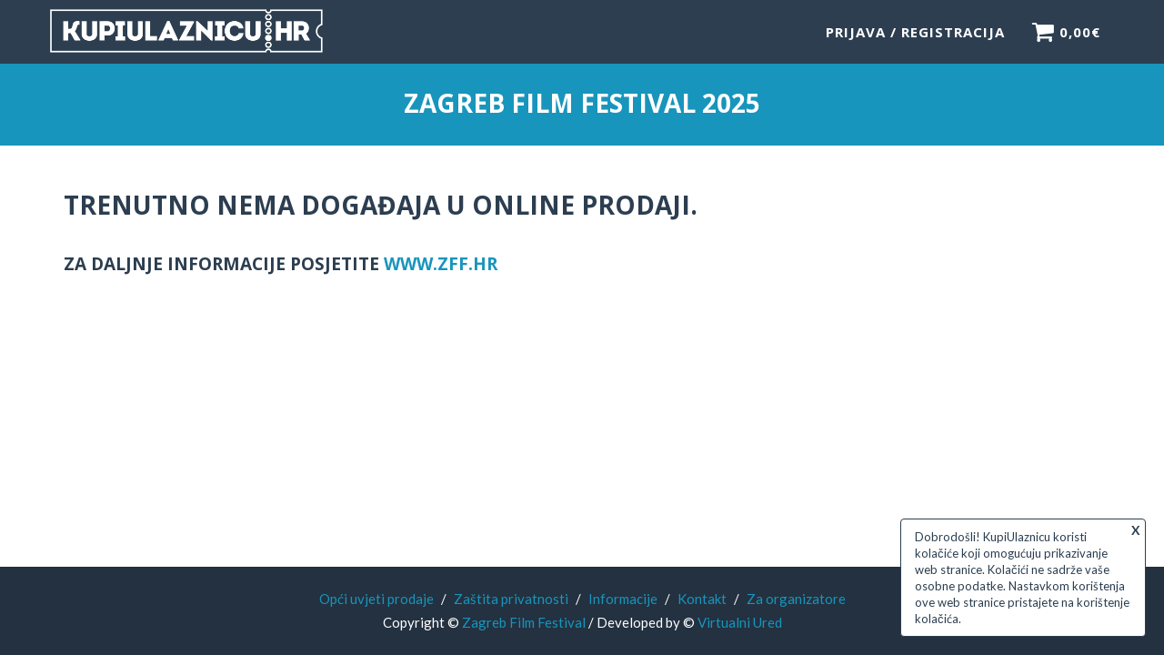

--- FILE ---
content_type: text/html; charset=UTF-8
request_url: https://kupiulaznicu.zff.hr/
body_size: 20811
content:
<!DOCTYPE html>
<html xmlns="http://www.w3.org/1999/xhtml">
<head>

    <meta charset="utf-8">
    <meta http-equiv="X-UA-Compatible" content="IE=edge; charset=utf-8">
    <meta name="viewport" content="width=device-width, initial-scale=1">
    <meta name="description" content="">
    <meta name="author" content="">

    <!-- Bootstrap Core CSS - Uses Bootswatch Flatly Theme: http://bootswatch.com/flatly/ -->
    <link href="/css/bootstrap.min.css" rel="stylesheet">

    <!-- Custom CSS -->
    <link href="/components/chosen/chosen.min.css" rel="stylesheet">
    <link href="/css/freelancer.css?v=1.1" rel="stylesheet">
    <link href="/css/style.css?v=5.9" rel="stylesheet">

    <!-- Custom Fonts -->
    <link href="/font-awesome/css/font-awesome.min.css" rel="stylesheet" type="text/css">
    <link href='https://fonts.googleapis.com/css?family=Open+Sans:600,400,700&subset=latin,latin-ext' rel='stylesheet' type='text/css'>
    <link href="https://fonts.googleapis.com/css?family=Lato:400,700,400italic,700italic" rel="stylesheet" type="text/css">

    <!-- jQuery
    <script src="/components/jquery/dist/jquery.min.js"></script> -->
    <script src='https://code.jquery.com/jquery-1.12.4.min.js'></script>

	<title>Kupiulaznicu.hr</title>

	</head>

<body id="page-top" class="index">
    <div id="wrap">
        <!-- Navigation -->
<nav class="navbar navbar-default navbar-fixed-top">
    <div class="dateContainerFixed">
		<div class="container">
			<h4 class="date" data-date="0"></h4>
		</div>
	</div>

    <div class="container">
        <!-- Brand and toggle get grouped for better mobile display -->
        <div class="navbar-header page-scroll">
            <button type="button" class="navbar-toggle" data-toggle="collapse" data-target="#bs-example-navbar-collapse-1">
                <span class="sr-only">Toggle navigation</span>
                <span class="icon-bar"></span>
                <span class="icon-bar"></span>
                <span class="icon-bar"></span>
            </button>
            <a class="navbar-brand" href="/">
                <img src="https://kupiulaznicu.zff.hr/img/webLogo.png" alt="KUPIULAZNICU.HR" />
            </a>
        </div>

        <!-- Collect the nav links, forms, and other content for toggling -->
        <div class="collapse navbar-collapse" id="bs-example-navbar-collapse-1">
            <ul class="nav navbar-nav navbar-right">
                <li class="hidden">
                    <a href="#page-top"></a>
                </li>
									<li>
						<a href="https://kupiulaznicu.zff.hr/prijava">Prijava / Registracija</a>
					</li>
								<li class="shoppingCart">
					<a href="https://kupiulaznicu.zff.hr/kosarica">
						<i class="fa fa-shopping-cart"></i>
						<span class="cartPrice">0,00€</span>
					</a>
				</li>
            </ul>
        </div>
        <!-- /.navbar-collapse -->
    </div>
    <!-- /.container-fluid -->
</nav>
        
<header>
	<div class="container shortContainer">
		<div class="row">
			<div class="col-lg-12 contentHeaderContainer">
				<h2>
											Zagreb Film Festival 2025
									</h2>
			</div>
		</div>
	</div>
</header>

<section id="pageContent" class="information">
	<div class="container">
		<div class="row">
			<div class="col-xs-12">
				<h2>Trenutno nema događaja u online prodaji.</h2>
				<h4>
					Za daljnje informacije posjetite
					<a href="http://www.zff.hr">www.zff.hr</a>
				</h4>
			</div>
		</div>
	</div>
</section>

        <!-- Footer -->
<footer class="text-center">
    <div class="footer-below">
        <div class="container">
            <div class="row">
                <div class="col-lg-12 hasMargin">
                    <span class="footerBlock">
                        <a href="https://kupiulaznicu.zff.hr/uvjeti-prodaje">Opći uvjeti prodaje</a>
                    </span>
					<span class="footerSeparator hidden-xs">/</span>
					<span class="footerBlock">
                        <a href="https://kupiulaznicu.zff.hr/zastita-privatnosti">Zaštita privatnosti</a>
                    </span>
                    <span class="footerSeparator hidden-xs">/</span>
                    <span class="footerBlock">
                        <a href="https://kupiulaznicu.zff.hr/informacije">Informacije</a>
                    </span>
                    <span class="footerSeparator hidden-xs">/</span>
                    <span class="footerBlock">
                        <a href="https://kupiulaznicu.zff.hr/kontakt">Kontakt</a>
                    </span>
					<span class="footerSeparator hidden-xs">/</span>
                    <span class="footerBlock">
                        <a href="https://kupiulaznicu.zff.hr/za-organizatore">Za organizatore</a>
                    </span>
                </div>
                <div class="col-lg-12">
                    </span>
					<span class="footerBlock">Copyright &copy; <a target="_blank" href="http://www.zff.hr">Zagreb Film Festival</a> / </span>
					</span>
					<span class="footerBlock">Developed by &copy; <a target="_blank" href="https://virtualniured.hr">Virtualni Ured</a></span>
                </div>									
            </div>
        </div>
    </div>
</footer>

<!-- Scroll to Top Button (Only visible on small and extra-small screen sizes) -->
<div class="scroll-top page-scroll visible-xs visible-sm">
    <a class="btn btn-primary" href="#page-top">
        <i class="fa fa-chevron-up"></i>
    </a>
</div>    </div>

	<div class="termsAndConditionsPopUp">
    <div class="termsAndConditionsContainer">

        <a href="javascript:;" class="btn btn-primary pull-right closeTerms closeTermsTop">ZATVORI</a>

        <h3>Uvjeti korištenja</h3>

		<section>
	<h4>1. Osnovni pojmovi</h4>
	<p>
		Uvjeti korištenja se odnose na svako korištenje internetske stranice https://kupiulaznicu.zff.hr (u daljnjem tekstu ZFF).
		U smislu ovih Uvjeta korištenja, Korisnik je fizička ili pravna osoba koja naručuje ili plaća uslugu posredstvom Prodavatelja,
		internetske stranice KUPIULAZNICU.ZFF.HR, adrese https://kupiulaznicu.zff.hr, Umjetničke organizacije Zagreb Film Festivala,
		Ulica grada Vukovara 35a, 10 000 Zagreb (u daljnjem tekstu Zagreb Film Festival).
	</p>
	<p>
		Ako su u podacima o Korisniku upisani podaci o pravnoj osobi, tada se Korisnikom smatra pravna osoba, a fizička osoba
		čiji su podaci uneseni smatra se ovlaštenom osobom Korisnika.
	</p>
</section>

<section>
	<h4>1.1. Sklapanje ugovora</h4>
	<p>
		Ugovor između organizatora i Korisnika o prisustvovanju događaju sklopljen je u trenutku kupnje ulaznice. Kupnjom ulaznice
		Korisnik prihvaća Opće uvjete prodaje i korištenja. Ako niste suglasni s Uvjetima, nemojte koristiti ove stranice niti
		putem njih kupovati njihove proizvode.
	</p>
</section>

<section>
	<h4>2. Osobni podaci Korisnika i njihovo korištenje</h4>
	<p>
		Prihvaćanjem Uvjeta korištenja Korisnik je suglasan da se podaci koje je dao automatski obrađuju i da ih organizator može
		koristiti u svrhu plaćanja ulaznica, obavijesti o otkazivanju događanja, kao i u markentinške svrhe za registriranog Korisnika
		u smislu promocije programa, newslettera (izbor prilikom izrade registracijskog profila ili prilikom plaćanja), te sličnih svrha.
	</p>
	<p>
		Korisnik izjavljuje da su svi podaci koje je dao o sebi istiniti i potpuni, da je poslovno sposoban, ovlašteni korisnik kreditne
		kartice te da ne postoje nikakve poznate mu zapreke naručivanju i kupnji proizvoda putem internetske stranice ZFF.
	</p>
	<p>
		Sukladno izjavi o privatnosti i sigurnosti podataka, ZFF prikuplja samo osnovne podatke koji su nužni za ispunjavanje obveza.
	</p>
</section>

<section>
	<h4>3. Narudžba i naplata usluga</h4>
	<p>
		Za registrirane i neregistrirane korisnike, ZFF se obvezuje osigurati sredstva za prepoznavanje i ispravljanje pogrešnog
		unosa podataka prije završetka kupovine.
	</p>
	<p>
		Usluga (ulaznice) se naručuje odabirom željenog događanja, u željenoj dvorani, vremenskom terminu, odabirom sjedala i broja ulaznica.
		Kupnja se ostvaruje korištenjem Korisnikove košarice za kupnju i popunjavanjem elektroničkog formulara o plaćanju putem kreditne kartice.
		Korisnik može naručiti i kupiti ulaznice kao registrirani ili kao neregistrirani korisnik.
	</p>
	<p>
		Plaćanje naručenih ulaznica moguće je obaviti na sljedeće načine:
	</p>
	<ul>
		<li>kreditnom ili debitnom karticom</li>
	</ul>
	<p>
		Kupnja se smatra ostvarenom u trenutku automatske naplate s Korisnikove odabrane kreditne kartice. Korisnik na e-mail adresu dobiva potvrdu
		o provedenoj kupovini te QR kod s popratnim brojem i mogućnost printanja dobivenih podataka direktno s internetske stranice ZFF
		ili s dobivenog e-maila potvrde.
	</p>
	<p>
		Ulaznice moguće je kupiti online do početka događanja, ukoliko nije drugačije naznačeno pod poljem INFORMACIJE u odabranom događanju.
	</p>
	<p>
		Sva će plaćanja biti izvršena u Eurima(€).
	</p>
	<p>
		Prilikom plaćanja kreditnom karticom, troškovi uplate i/ili međubankarske transakcije nisu uključeni u cijenu. Troškova dostave kao takvih
		nema, budući da se kupljena usluga (ulaznica) dostavlja Korisniku na e-mail adresu elektroničkim putem i važeća je za korištenje.
	</p>
</section>

<section>
	<h4>4. Pravo na zamjenu kupljenog proizvoda ili povrat novčanih sredstava</h4>
	<p>
		Dostava kupljenog proizvoda (ulaznice) se događa automatski elektroničkim putem (na e-mail adresu Korisnika) po izvršenoj naplati s kreditne kartice Korisnika.
	</p>
	<p>
		Korisnik prije konačne potvrde kupovine treba provjeriti sve podatke o željenom događanju, vremenu i mjestu održavanja, te sve ostale podatke koje unosi u sustav,
		jer se naknadne reklamacije ne uvažavaju.
	</p>
	<p>
		<strong>Zamjena kupljenog proizvoda, u ovom slučaju ulaznica za projekcije u sklopu Zagreb Film Festivala, ili povrat novca:</strong>
	</p>
	<p>
		Zamjena je moguća do 24 sata prije projekcije i to za drugi film iz istog programa u istom kinu.
	</p>
	<p>
		Ne vršimo povrat novca, osim u slučaju otkazivanja projekcije ili promjene termina. U tom slučaju imate pravo zatražiti povrat novca ili
		zamijeniti ulaznicu za drugi film iz istog programa u istom kinu.
	</p>
	<p>
		Za sve izvanredne upite molimo javiti se mailom na: <a href="mailto:&#117;&#x6c;&#x61;&#x7a;&#110;ice&#x40;&#x7a;&#x66;f&#46;&#104;&#114;">ula&#122;&#110;i&#x63;&#x65;&#64;&#x7a;&#102;&#102;&#x2e;&#104;r </a>.
	</p>
</section>

<section>
	<h4>5. Izjava o odricanju odgovornosti</h4>
	<p>
		Internetska stranica https://kupiulaznicu.zff.hr i online trgovina vlasništvo su Umjetničke organizacije Zagreb Film Festival.
	</p>
	<p>
		Sadržaj internetske stranice isključivo predstavlja informacije o proizvodima iz online prodajnog asortimana ponuđenih usluga, izrijekom
		isključujući promicanje bilo kakvog oblika zlouporabe istih usluga.
	</p>
	<p>
		Registrirani i neregistrirani Korisnici stranice ZFF se prihvaćanjem ovih Uvjeta korištenja slažu da će obeštetiti i neće smatrati
		odgovornim U.O. Zagreb Film Festival, kinoprikazivača, njihove odgovorne osobe, zaposlenike i agente, od svih zahtjeva za naknadom štete i troškova,
		uključujući troškove pravnog zastupanja koji mogu nastati uporabom ove internetske stranice od strane Korisnika.
	</p>
</section>

<section>
	<h4>6. Autorska prava</h4>
	<p>
		Umjetnička organizacija Zagreb Film Festival je nositelj autorskih prava na sadržaju i formatima ove internetske stranice.
	</p>
	<p>
		Cjelokupan sadržaj s internetske stranice ne smije se koristiti bez dopuštenja niti ustupati trećim osobama.
	</p>
</section>

<section>
	<h4>7. Završne odredbe i promjene uvjeta</h4>
	<p>
		Prihvaćanjem ovih Uvjeta prodaje Kupac pristaje na njihove odredbe te prihvaća da one čine sastavni dio kupoprodajnog odnosa.
	</p>
	<ul>
		<li>Umjetnička organizacija Zagreb Film Festival</li>
		<li>Ulica grada Vukovara 35a, 10 000 Zagreb</li>
		<li>OIB: 85305939367</li>
		<li>MB: 2248786</li>
		<li>Direktor: Boris T. Matić</li>
		<li>Račun HR2923600001101967669 kod Zagrebačke banke d.d., Zagreb</li>
	</ul>
	<p>
		KUPIULAZNICU zadržava pravo da u bilo kojem trenutku, i bez prethodne obavijesti, ukoliko to smatra potrebnim, ukine ili izmjeni ovdje navdene
		Uvjete korištenja. Stoga savjetujemo Korisnike da s vremena na vrijeme ponovno pročitaju infomacije sadržane u Uvjetima korištenja kako bi ostali
		informirani o takvim promjenama.
	</p>
</section>
        <a href="javascript:;" class="btn btn-primary pull-right closeTerms">ZATVORI</a>

    </div>
</div>	<div class="privacyPopUp">
    <div class="privacyContainer">

        <a href="javascript:;" class="btn btn-primary pull-right closePrivacy closeTermsTop">ZATVORI</a>

        <h3>Zaštita privatnosti</h3>

		<section>
    <h4>Koje osobne podatke prikupljamo?</h4>
    <p>
		Prilikom registracije na našu web stranicu prikupljamo sljedeće osobne podatke:<br>
		(a) email<br>
		(b) ime i prezime<br>
		(c) lokaciju (državu)<br>
		(d) grad<br>
		(d) poštanski broj<br>
		(d) adresu<br>
		(d) telefon
	</p>
</section>

<section>
    <h4>Kako upotrebljavamo vaše podatke?</h4>
    <p>
		Podaci koji se od vas prikupljaju se mogu koristiti na sljedeće načine:<br>
		(a) za slanje e-maila o uspješnoj registraciji<br>
		(b) za slanje e-maila za reset lozinke<br>
		(c) kako bi vam omogućili kupovinu ulaznica putem naše web stranice<br>
		(d) za kontakt ukoliko dođe do problema pri kupovini ulaznica<br>
		(e) za slanje newslettera, ukoliko to zatražite
    </p>
</section>

<section>
	<h4>Kako štitimo vaše podatke?</h4>
	<p>
		Provodimo različite sigurnosne mjere kada korisnik prijavi film putem prijavnice na našoj web stranici.
	</p>

	<p>
		Vaši osobni podaci šalju se sigurnim mrežama i dostupni su samo ograničenom broju osoba koje imaju posebna
		prava pristupa takvim sustavima i koje moraju podatke čuvati tajnima. Dodatno, sve informacije koje dostavite
		kriptiraju su tehnologijom Secure Socket Layer (SSL).
	</p>
</section>

<section>
	<h4>Koristimo li "kolačiće"?</h4>
	<p>
		Da. Kolačići su male datoteke koje web stranica prenese na tvrdi disk vašeg računala putem vašeg web preglednika
		koje omogućavaju web stranici da prepozna vaš preglednik i zapamti određene informacije.
	</p>

	<p>
		Koristimo kolačiće koji omogućuju prikazivanje web stranice. Kolačići ne sadrže vaše osobne podatke.
	</p>

	<p>
		Možete odabrati da vas računalo upozori svaki put kada se šalje kolačić ili možete isključiti sve kolačiće.
		To možete učiniti putem postavki preglednika. Budući da je svaki preglednik malo drugačiji, pogledajte preglednikov
		Help izbornik da biste saznali ispravan način izmjene kolačića. Ako onemogućite kolačiće, većina značajki koje web
		stranicu čine učinkovitijom možda neće ispravno funkcionirati i nećete moći pristupiti određenim dijelovima web stranice.
	</p>
</section>

<section>
	<h4>Izjava o trećim stranama</h4>
	<p>
		Vaše osobne podatke ne prodajemo, s njima ne trgujemo, niti ih prenosimo trećim stranama na druge načine. To ne obuhvaća
		web hosting partnere i druge strane koje nam pomažu u održavanju web stranice, provođenju poslovanja ili usluživanju naših
		korisnika, sve dok te strane pristaju čuvati vaše podatke tajnima. Vaše podatke također možemo objaviti kada smo to obvezni
		napraviti prema zakonu, za provođenje pravila korištenja ili zaštitu naših prava ili prava drugih, zaštitu imovine ili sigurnosti.
	</p>
</section>

<section>
	<h4>Poveznice na druge web stranice</h4>
	<p>
		Povremeno na našoj web stranici možemo postaviti linkove na druge web stranice. Ove web stranice trećih strana imaju odvojena i
		neovisna pravila o privatnosti, stoga nemamo nikakvu odgovornost za sadržaj i aktivnosti ovih povezanih stranica. Ipak, nastojimo
		zaštititi integritet naše web stranice tako da su sve povratne informacije o tim web stranicama dobrodošle.
	</p>
</section>

<section>
	<h4>Promjene pravila o zaštiti privatnosti</h4>
	<p>
		Zadržavamo pravo izmjene pravila o zaštiti privatnosti u bilo kojem trenutku, stoga ih često pregledavajte. Promjene i pojašnjenja
		stupit će na snagu odmah nakon objavljivanja na web stranici. U slučaju da napravimo značajne izmjene pravila, ovdje ćemo vas o
		tome obavijestit tako da znate koje informacije prikupljamo te kako ih i pod kojim uvjetima upotrebljavamo.
	</p>

	<p>
		U slučaju da naša web stranica i usluge koje nudi bude kupljena ili se spoji s nekom tvrtkom, vaši se podaci mogu prenijeti
		novim vlasnicima kako bismo vam mogli nastaviti pružati usluge.
	</p>
</section>
        <a href="javascript:;" class="btn btn-primary pull-right closePrivacy">ZATVORI</a>

    </div>
</div>
    <div class="defaultPopUp">
    <div class="defaultPopUpContainer">

        <a href="javascript:;" class="btn btn-primary pull-right closeTerms closePopUp">ZATVORI</a>

        <div class="hiddenContent creditCardConfirmationContent">
			<img src="https://kupiulaznicu.zff.hr/img/creditcards.jpg" alt="Card Code" class="cardCodeImg" />
		</div>

    </div>
</div>
    <!-- Bootstrap Core JavaScript -->
    <script src="/js/bootstrap.min.js"></script>

    <!-- Plugin JavaScript -->
    <script src="/js/jquery.history.js"></script>
    <script src="/js/jquery.easing.min.js"></script>
    <script src="/js/cbpAnimatedHeader.js"></script>
    <script src="/components/chosen/chosen.jquery.min.js"></script>
    <script src="/components/spin.js/spin.js"></script>
    <script src="/components/spin.js/jquery.spin.js"></script>
    <script src="/components/handlebars/handlebars.min.js"></script>
    <script src="/js/numeric.min.js"></script>

    <script id="registerRow" type="text/x-handlebars-template">
	<tr class="selectedChairRow chairId{{chairId}} uniqueId{{uniqueId}} screeningId{{screeningId}} currentScreeningChair" data-price="{{price}}">
		<td><span class="selectedBullet">&bullet;</span>{{hallSection}}, Red {{row}}, Sjedalo {{number}}</td>
		<td class="selectedChairPrice">{{frontPrice}}€</td>
		<td><i class="fa fa-times removeChair disabled" data-chairid="{{chairId}}" data-screeningid="{{screeningId}}" data-uniqueid="{{uniqueId}}"></i></td>
	</tr>
</script>

<script id="registerRowUnnumbered" type="text/x-handlebars-template">
	<tr class="selectedChairRow chairId{{chairId}} uniqueId{{uniqueId}} screeningId{{screeningId}} currentScreeningChair unnumberedChair" data-price="{{price}}">
		<td><span class="selectedBullet">&bullet;</span><span>{{hallSection}}</span>, <span class="highlighted">bez numeracije</span></td>
		<td class="selectedChairPrice">{{frontPrice}}€</td>
		<td><i class="fa fa-times removeChair disabled" data-chairid="{{chairId}}" data-screeningid="{{screeningId}}" data-uniqueid="{{uniqueId}}"></i></td>
	</tr>
</script>

    <script>
        var maxSelectedChairs = 30;
        var maxSelectedChairsForScreening = 6;
    </script>

    <!-- Custom Theme JavaScript -->
    <script src="/js/freelancer.js"></script>
    <script src="/js/localization.js"></script>
    <script src="/js/math.min.js"></script>
    <script src="/js/scripts.js?v=4.5"></script>

	<script src="https://kupiulaznicu.zff.hr/js/js.cookie.js?v=1.0"></script>
	<script src="https://kupiulaznicu.zff.hr/js/cookieNotice.js?v=1.0"></script>
	<script src="https://kupiulaznicu.zff.hr/js/gdpr.js?v=1.0"></script>

	<!-- HTML5 Shim and Respond.js IE8 support of HTML5 elements and media queries -->
	<!-- WARNING: Respond.js doesn't work if you view the page via file:// -->
	<!--[if lt IE 9]>
	<script src="https://oss.maxcdn.com/libs/html5shiv/3.7.0/html5shiv.js"></script>
	<script src="https://oss.maxcdn.com/libs/respond.js/1.4.2/respond.min.js"></script>
	<![endif]-->

    <script>
        (function(i,s,o,g,r,a,m){i['GoogleAnalyticsObject']=r;i[r]=i[r]||function(){
                (i[r].q=i[r].q||[]).push(arguments)},i[r].l=1*new Date();a=s.createElement(o),
            m=s.getElementsByTagName(o)[0];a.async=1;a.src=g;m.parentNode.insertBefore(a,m)
        })(window,document,'script','//www.google-analytics.com/analytics.js','ga');

        ga('create', 'UA-54122971-7', 'auto');
		ga('set', 'anonymizeIp', true);
        ga('send', 'pageview');

    </script>

	
	<div class="cookie-notice">
		<div class="close-notice">X</div>
		<p>
			Dobrodošli! KupiUlaznicu koristi kolačiće koji
			omogućuju prikazivanje web stranice. Kolačići ne sadrže vaše
			osobne podatke. Nastavkom korištenja ove web stranice pristajete
			na korištenje kolačića.
		</p>
	</div>
</body>
</html>


--- FILE ---
content_type: text/css
request_url: https://kupiulaznicu.zff.hr/css/style.css?v=5.9
body_size: 30511
content:
.clearBoth {
  clear: both;
}
.softHidden {
  display: none;
}
h2 {
  font-size: 28px;
}
.navbar-brand {
  padding: 0;
  width: 300px;
}
.navbar-brand img {
  width: 100%;
}
@media (max-width: 500px) {
  .navbar-brand {
    width: 280px;
    padding: 8px 0 0 8px;
  }
  .navbar-brand img {
    width: 280px;
  }
}
@media (max-width: 360px) {
  .navbar-brand {
    width: 200px;
    padding: 14px 0 0 5px;
  }
  .navbar-brand img {
    width: 200px;
  }
}
.navbar-nav > li > span {
  padding-top: 10px;
  padding-bottom: 10px;
  line-height: 21px;
  color: #fff;
}
.nav > li > span {
  position: relative;
  display: block;
  padding: 10px 15px;
}
@media (min-width: 768px) {
  .navbar-nav > li > span {
    padding-top: 19.5px;
    padding-bottom: 19.5px;
  }
}
section {
  padding: 50px 0;
}
.row.relativeRow {
  position: relative;
}
tr {
  border-top: 1px solid #d3d3d3;
}
thead tr {
  border-top: none;
}
header .container {
  transition: padding-top 0.25s linear 0s, padding-bottom 0.25s linear 0s;
}
header .container.shortContainer {
  padding-top: 75px;
  padding-bottom: 30px;
}
ul.navbar-nav li.shoppingCart a {
  position: relative;
}
ul.navbar-nav li.shoppingCart i.fa {
  font-size: 26px;
  position: absolute;
  top: 17px;
}
ul.navbar-nav li.shoppingCart span.cartPrice {
  padding-left: 30px;
}
@media (max-width: 767px) {
  header .container.shortContainer {
    padding-top: 70px;
  }
  ul.navbar-nav li.shoppingCart i.fa {
    top: 7px;
  }
}
section#pageContent h2 {
  margin-bottom: 40px;
}
section#pageContent.information section {
  padding: 0;
  margin-bottom: 40px;
}
section#pageContent.information section p {
  font-size: 16px;
}
section#pageContent.information section.logos a img {
  margin: 0 5px 10px;
}
.screening {
  margin-bottom: 50px;
  position: relative;
}
.screening:last-of-type {
  margin-bottom: 0;
}
.screening:hover .hoverContainer {
  display: block;
}
.screening .screeningDetails .row,
.screening .screeningMovies .row {
  background-color: #2c3e50;
  margin-bottom: 10px;
}
.screening .screeningDetails .row h4,
.screening .screeningMovies .row h4 {
  color: #fff;
}
.screening .screeningMovies table {
  margin-bottom: 0;
}
.screening .screeningMovies h3 {
  text-align: center;
  margin-top: 50px;
}
.screening .screeningDetails {
  background-color: #1895bc;
  padding-bottom: 12px;
  color: #fff;
}
.screening .screeningDetails .row {
  margin-bottom: 15px;
}
.screening .screeningDetails dl {
  overflow: hidden;
  margin-bottom: 0;
}
.screening .screeningDetails dt {
  float: left;
  clear: left;
  margin-right: 5px;
  margin-bottom: 5px;
}
.screening .screeningDetails dd {
  float: left;
  clear: right;
  margin-bottom: 5px;
}
.screening .hoverContainer {
  position: absolute;
  left: 0;
  top: 0;
  width: 100%;
  height: 100%;
  z-index: 100 !important;
  display: none;
  background-color: rgba(0,0,0,0.4);
  cursor: pointer;
  text-align: center;
  color: #fff;
}
.screening .hoverContainer h2 {
  margin-top: 80px;
  margin-bottom: 0;
}
.screening.screeningAlternate.screeningChrono {
  margin-bottom: 40px;
}
.screening.screeningAlternate.screeningChrono h4.screeningDate {
  color: #1895bc;
}
.screening.screeningAlternate .screeningName {
  background: #2c3e50;
  color: #fff;
}
.screening.screeningAlternate .screeningName span.filmName {
  float: left;
  display: block;
  max-width: 60%;
  padding-bottom: 10px;
}
.screening.screeningAlternate .screeningForName dl {
  overflow: hidden;
}
.screening.screeningAlternate .screeningForName dt {
  float: left;
  clear: left;
  margin-right: 5px;
}
.screening.screeningAlternate .screeningForName dd {
  float: left;
  clear: right;
}
.screening.screeningAlternate .additionalInfo {
  float: right;
  cursor: pointer;
}
.screening.screeningAlternate .additionalInfo i.fa {
  font-size: 22px;
  line-height: 18px;
  margin-left: 3px;
}
.screening.screeningAlternate .screeningsContainer {
  background-color: #1895bc;
  color: #fff;
  padding: 15px 0 0;
}
.screening.screeningAlternate .screeningsContainer.chronoContainer {
  background-color: #fff;
  color: #2c3e50;
  padding: 15px 15px 0;
  margin-bottom: 20px;
}
.screening.screeningAlternate .screeningsContainer.chronoContainer h5 {
  margin: 0 0 8px;
}
.screening.screeningAlternate .screeningsContainer.chronoContainer h5.screeningTime {
  float: left;
  background-color: #1895bc;
  color: #fff;
  padding: 4px 6px;
}
.screening.screeningAlternate .screeningsContainer.chronoContainer .screeningInfo {
  padding-left: 80px;
  padding-top: 4px;
  padding-bottom: 10px;
  margin-bottom: 15px;
  position: relative;
  border-bottom: 1px solid #add8e6;
}
.screening.screeningAlternate .screeningsContainer.chronoContainer .screeningInfo .selectButtonContainer {
  position: absolute;
  top: 0;
  right: 0;
  width: 160px;
  min-height: 20px;
  padding-top: 40px;
}
.screening.screeningAlternate .screeningsContainer.chronoContainer .screeningInfo .selectButtonContainer.soldOut {
  width: 170px;
}
.screening.screeningAlternate .screeningsContainer.chronoContainer .screeningInfo .selectButtonContainer p {
  font-size: 12px;
  text-align: right;
}
.screening.screeningAlternate .screeningsContainer.chronoContainer .screeningInfo .screeningSelector {
  position: absolute;
  right: 0;
  top: 0;
  background-color: #1895bc;
  transition: background-color 200ms linear;
  color: #fff;
  padding: 8px 10px;
}
.screening.screeningAlternate .screeningsContainer.chronoContainer .screeningInfo .screeningSelector:hover {
  background-color: #18749b;
}
.screening.screeningAlternate .screeningsContainer.chronoContainer .screeningInfo .screeningSelector h4 {
  margin: 0;
  font-size: 15px;
}
.screening.screeningAlternate .screeningsContainer.chronoContainer .screeningInfo .screeningSelector.soldOut {
  opacity: 0.7;
  cursor: default;
  background-color: #1895bc !important;
}
.screening.screeningAlternate .screeningsContainer.chronoContainer .screeningInfo .infoInnerContainer {
  padding-right: 160px;
  position: relative;
}
.screening.screeningAlternate .screeningsContainer.chronoContainer .screeningInfo .infoInnerContainer.isSoldOut {
  padding-right: 220px;
  min-height: 100px;
}
@media (max-width: 767px) {
  .screening.screeningAlternate .screeningsContainer.chronoContainer .screeningInfo .infoInnerContainer {
    padding-right: 0 !important;
  }
  .screening.screeningAlternate .screeningsContainer.chronoContainer .screeningInfo .selectButtonContainer {
    width: 100% !important;
    position: relative;
    margin-top: 20px;
  }
  .screening.screeningAlternate .screeningsContainer.chronoContainer .screeningInfo .selectButtonContainer .screeningSelector {
    width: 100%;
    text-align: center;
  }
  .screening.screeningAlternate .screeningsContainer.chronoContainer .screeningInfo .selectButtonContainer p {
    text-align: left;
  }
}
.screening.screeningAlternate .screeningsContainer .singleScreening {
  margin-bottom: 15px;
}
.screening.screeningAlternate .screeningsContainer .singleScreening dl {
  margin-bottom: 0;
}
.screening.screeningAlternate .screeningsContainer .screeningForName {
  background-color: #2c3e50;
  padding-top: 10px;
  padding-bottom: 10px;
  cursor: pointer;
}
.screening.screeningAlternate .screeningsContainer .screeningForName:hover {
  background-color: #1a242f;
}
.synopsis {
  margin-top: 10px;
  margin-bottom: 10px;
  overflow: hidden;
}
.synopsis img {
  float: left;
  margin: 0 10px 0 0;
}
.synopsis p {
  font-size: 15px;
  margin-bottom: 0;
}
.synopsis p.hasMargin {
  margin-bottom: 10px;
}
.synopsis.screeningInformation {
  margin-bottom: 20px;
}
.synopsis.screeningInformation.creditCards a img {
  margin-bottom: 3px;
}
.screeningSelector {
  cursor: pointer;
}
.screeningSelector.mobileScreeningSelector {
  background: #1895bc;
  color: #fff;
}
.screeningSelector.mobileScreeningSelector h4 {
  text-align: center;
}
@media (max-width: 420px) {
  .mobileHidden {
    display: none;
  }
}
select {
  color: #fff;
  width: 330px;
  max-width: 100%;
  height: 32px;
  font-size: 15px;
  margin-bottom: 5px;
  background-color: #2c3e50;
  position: relative;
}
select.expirationMonth {
  width: 70px;
}
select.expirationYear {
  width: 100px;
}
div.screeningsLoader {
  position: relative;
}
.navbar-default .navbar-brand:hover,
.navbar-default .navbar-brand:focus,
.navbar-default .navbar-nav>li>a:hover,
.navbar-default .navbar-nav>li>a:focus,
a,
a:hover,
a:focus,
a:active,
a.active {
  color: #1895bc;
}
section#error404 {
  padding-top: 200px;
}
span.darkBlue {
  color: #2c3e50;
}
div.hallSectionsContainer {
  text-align: center;
}
div.chairsContainer h4 {
  text-align: center;
}
div.chairsContainer h4.stagePosition {
  margin-bottom: 25px;
}
div.hallSection {
  margin-bottom: 25px;
  text-align: left;
  display: inline-block;
  padding: 0 15px 9px;
  border: 1px solid #d3d3d3;
  border-radius: 6px;
}
div.hallSection.inlineHallSection {
  margin-left: 5px;
  margin-right: 5px;
}
div.hallSection h4 {
  position: relative;
}
div.hallSection h4 span.hallSectionPrice,
div.hallSection h4 a.showBlueprint {
  display: block;
  position: absolute;
  right: -5px;
  top: -20px;
  background: #1895bc;
  text-transform: lowercase !important;
  color: #fff;
  font-size: 12px;
  height: 19px;
  padding: 3px 4px 0;
  border-radius: 2px;
}
div.hallSection h4 a.showBlueprint {
  top: -23px;
  left: -5px;
  right: auto;
  text-transform: uppercase !important;
  float: left;
  padding: 5px 6px;
  height: 23px;
  text-decoration: none !important;
}
div.hallSection h4 a.showBlueprint:hover {
  text-decoration: none;
  background: #18749b;
}
div.hallSection h4 a.showBlueprint:active {
  text-decoration: none;
}
div.hallSection div.chairRowContainer {
  float: left;
}
div.hallImageModal {
  display: none;
  position: fixed;
  top: 0;
  left: 0;
  background: rgba(0,0,0,0.92);
  width: 100%;
  height: 100vh;
  z-index: 9999;
}
div.hallImageModal .container {
  position: relative;
}
div.hallImageModal img {
  display: block;
  margin-left: auto;
  margin-right: auto;
  margin-top: 5vh;
  max-width: 90%;
  max-height: 90vh;
}
div.hallImageModal a {
  position: absolute;
  top: 10px;
  right: 20px;
  font-size: 38px;
  color: #f39c12;
  text-decoration: none !important;
}
div.legend {
  overflow: hidden;
  margin: 10px 0 5px;
}
div.legend div.chairContainer {
  margin-right: 30px;
}
div.legend div.chairLegend {
  cursor: default !important;
}
div.chairSpacer,
div.chairLegend,
div.chair {
  float: left;
  position: relative;
  margin-right: 5px;
  margin-bottom: 5px;
  width: 20px;
  height: 20px;
  border-radius: 4px;
  border: 1px solid #d3d3d3;
  font-size: 14px;
  line-height: 14px;
  text-align: center;
  padding-top: 2px;
  cursor: pointer;
  transition: color 0.1s linear 0, border-color 0.1s linear 0, background-color 0.1s linear 0;
}
div.chairSpacer.unnumbered,
div.chairLegend.unnumbered,
div.chair.unnumbered {
  color: #939393;
}
div.chairSpacer.rowNumber,
div.chairLegend.rowNumber,
div.chair.rowNumber {
  border-radius: 20px;
  background-color: #1895bc;
  color: #fff;
  margin-right: 8px;
  border-color: #1895bc;
  float: left;
  cursor: default;
}
div.chairSpacer:last-child,
div.chairLegend:last-child,
div.chair:last-child {
  margin-right: 0;
}
div.chairSpacer.disabled:not(.rowNumber):not(.selected),
div.chairLegend.disabled:not(.rowNumber):not(.selected),
div.chair.disabled:not(.rowNumber):not(.selected),
div.chairSpacer.enabled.reservationDisabled,
div.chairLegend.enabled.reservationDisabled,
div.chair.enabled.reservationDisabled {
  background-color: #d3d3d3;
  opacity: 0.3;
  cursor: default;
}
div.chairSpacer.enabled:not(.selected):hover,
div.chairLegend.enabled:not(.selected):hover,
div.chair.enabled:not(.selected):hover {
  border-color: #008e30;
  color: #008e30;
}
div.chairSpacer.enabled.selected,
div.chairLegend.enabled.selected,
div.chair.enabled.selected {
  background-color: #008e30;
  border-color: #008e30;
  color: #fff;
}
div.chairSpacer.enabled.tempDisabled:not(.selected),
div.chairLegend.enabled.tempDisabled:not(.selected),
div.chair.enabled.tempDisabled:not(.selected) {
  border-color: #d3d3d3;
  opacity: 0.3;
  cursor: default;
}
div.chairSpacer.enabled.selectDisabled,
div.chairLegend.enabled.selectDisabled,
div.chair.enabled.selectDisabled {
  border-color: #008e30;
  background-color: #008e30;
  color: #fff !important;
  opacity: 0.2 !important;
  cursor: default;
}
div.chairSpacer.enabled.hasSpecialPrice,
div.chairLegend.enabled.hasSpecialPrice,
div.chair.enabled.hasSpecialPrice {
  border-color: #1895bc;
}
div.chairSpacer.enabled.isReservable,
div.chairLegend.enabled.isReservable,
div.chair.enabled.isReservable {
  color: #1895bc;
}
div.chairSpacer.enabled.isReservable.selected,
div.chairLegend.enabled.isReservable.selected,
div.chair.enabled.isReservable.selected {
  color: #fff;
}
div.chairSpacer .chairPopup,
div.chairLegend .chairPopup,
div.chair .chairPopup {
  position: absolute;
  height: 39px;
  width: 110px;
  border-radius: 4px;
  background-color: #1895bc;
  top: -44px;
  left: -45px;
  color: #fff;
  padding: 5px 20px 5px 7px;
  cursor: default;
}
div.chairSpacer .chairPopup i.fa,
div.chairLegend .chairPopup i.fa,
div.chair .chairPopup i.fa {
  position: absolute;
  top: 2px;
  right: 2px;
  cursor: pointer;
}
div.chairSpacer .chairPopup i.fa:hover,
div.chairLegend .chairPopup i.fa:hover,
div.chair .chairPopup i.fa:hover {
  color: #d3d3d3;
}
div.chairSpacer {
  border: 1px solid #fff !important;
  cursor: default !important;
}
div.chairRow {
  display: inline-block;
  margin-bottom: -5px;
}
div.contentHeaderContainer {
  position: relative;
}
div.contentHeaderContainer .headerLoader {
  height: 55px;
}
div.contentHeaderContainer h2 {
  margin-bottom: 0;
  line-height: 34px;
}
div.contentHeaderContainer .intro-text {
  margin-top: 10.5px;
}
div.infoBar {
  padding-bottom: 40px;
}
div.infoBar a.backButton {
  float: left;
  border-radius: 40px;
}
div.infoBar h3.screeningInfo {
  margin: 7px 0 0 0;
  padding-left: 55px;
}
div.timerContainer {
  float: right;
  color: #d00;
  font-size: 30px;
  font-weight: 700;
}
div.timerContainer.otherScreen {
  position: absolute;
  right: 0;
}
.registerPanel {
  margin-bottom: 8px;
}
.registerPanel.purchaseSuccessfulPanel td {
  vertical-align: middle;
}
.registerPanel.purchaseSuccessfulPanel td.qrCode {
  text-align: center;
  padding: 12px 5px;
}
.registerPanel.purchaseSuccessfulPanel td.qrCode svg {
  display: block;
  margin: 0 auto;
}
.registerPanel.screeningPagePanel {
  margin-top: 55px;
}
.registerPanel.screeningPagePanel.unnumberedScreeningPanel {
  margin-top: 10px;
}
.registerPanel.screeningPagePanel.noMargin {
  margin-top: 0;
}
.registerPanel .panel-body {
  min-height: 63px;
  transition: height 0.5s linear 0;
}
.registerPanel table {
  margin-bottom: 0;
}
.registerPanel tr {
  color: #000;
}
.registerPanel tr:last-of-type {
  border-bottom: 1px solid #d3d3d3;
}
.registerPanel tr.noSelectedChairs td {
  line-height: 22px;
  text-align: center;
}
.registerPanel tr.screeningChairs.screeningName td {
  background-color: #1895bc;
  color: #fff;
}
.registerPanel tr.screeningChairs.screeningName td a {
  color: #fff;
  text-decoration: none;
  display: block;
  padding: 5px;
}
.registerPanel tr.screeningChairs.isLink.screeningName td {
  padding: 0;
}
.registerPanel tr.screeningChairs.isLink.screeningName td:hover {
  background-color: #18749b;
}
.registerPanel tr.screeningChairs td {
  line-height: 22px;
  text-align: center;
}
.registerPanel tr i.removeChair {
  color: #c60000;
  font-size: 18px;
  cursor: pointer;
}
.registerPanel tr i.removeChair:hover {
  color: #860000;
}
.registerPanel tr i.removeChair.disabled {
  color: #c60000 !important;
  opacity: 0.3;
  cursor: default;
}
.registerPanel tr span.selectedBullet {
  color: #008e30;
  margin-left: 5px;
  margin-right: 8px;
  font-size: 20px;
  line-height: 18px;
}
.registerPanel tr span.highlighted {
  color: #1895bc;
}
.registerPanel tr td.selectedChairPrice {
  text-align: right;
  padding-right: 15px;
}
.registerPanel tr td.qrCode {
  text-align: center;
}
.registerPanel .panel-footer {
  color: #000;
  overflow: hidden;
}
.registerPanel .panel-footer .totalDetails {
  overflow: hidden;
  margin-bottom: 15px;
  border-bottom: 1px dotted #2c3e50;
  padding-bottom: 10px;
}
.registerPanel .panel-footer .totalDetails dt {
  float: left;
  clear: left;
  margin-right: 5px;
}
.registerPanel .panel-footer .totalDetails dd {
  float: left;
  clear: right;
}
.registerPanel .panel-footer .panel-footer-right .total {
  float: right;
  margin-right: 10px;
}
.registerPanel .panel-footer .panel-footer-right .total.noMargin {
  margin-right: 0;
}
.registerPanel .panel-footer .panel-footer-right .totalWord {
  float: right;
  margin-right: 10px;
  font-weight: 600;
}
.registerPanel .panel-footer .panel-footer-right.purchaseSuccessful .totalWord,
.registerPanel .panel-footer .panel-footer-right.purchaseSuccessful .total {
  padding-top: 0;
}
.registerPanel .panel-footer .buyButton {
  float: right;
}
.registerPanel .panel-footer .selectButton {
  float: left;
}
.registerPanel .panel-footer .backButton.continueShopping {
  background-color: #1895bc;
  border-color: #1895bc;
}
.registerPanel .panel-footer .backButton.continueShopping:hover {
  background-color: #18749b;
  border-color: #18749b;
}
.registerPanelInformation {
  font-size: 13px;
}
.footerSeparator {
  margin: 0 5px 0;
}
.footer-below div.hasMargin {
  margin-bottom: 5px;
}
.loginRegister h4 {
  margin-bottom: 30px;
}
.loginError {
  margin-top: -10px;
  margin-bottom: 20px;
  color: #d00;
  font-weight: bold;
}
@media (max-width: 767px) {
  .footerBlock {
    display: block;
    margin-bottom: 5px;
  }
  .footerBlock:last-of-type {
    margin-bottom: 0;
  }
  .chronoContainer h5 {
    margin-bottom: 20px !important;
  }
}
.mainError {
  color: #d00;
  font-size: 20px;
  margin-bottom: 25px;
}
.mainJsError {
  color: #d00;
  font-size: 20px;
}
.mainJsError.hasError {
  margin-bottom: 25px;
}
div.creditCardExpiration .chosen-container:first-of-type {
  width: 20%;
  max-width: 100px;
}
div.creditCardExpiration .chosen-container:last-of-type {
  width: 80%;
  max-width: 150px;
}
h4.chairPrice {
  margin-bottom: 30px;
}
h4.chairPrice span.price {
  text-transform: none;
  color: #1895bc;
}
a.unnumberedToCart {
  margin-left: 10px;
}
@media (max-width: 450px) {
  a.unnumberedToCart {
    margin-left: 7px;
    margin-bottom: 7px;
    display: block;
  }
}
div.narrowSelect .chosen-container,
tr.narrowSelect .chosen-container {
  width: 50px !important;
  margin: 0 7px;
}
div.errorMsg {
  text-align: right;
  margin-bottom: 2px;
  font-size: 13px;
  color: #d00;
}
div.qrCodeContainer {
  border: 1px solid #2c3e50;
  border-radius: 3px;
  float: left;
  margin-bottom: 8px;
}
.marginCheckbox {
  margin-bottom: 15px !important;
}
.marginCheckbox label {
  margin-left: 0;
}
.termsAndConditionsPopUp,
.privacyPopUp {
  display: none;
  position: fixed;
  height: 100%;
  width: 100%;
  background-color: rgba(0,0,0,0.85);
  top: 0;
  z-index: 2000;
}
.termsAndConditionsPopUp .termsAndConditionsContainer,
.privacyPopUp .termsAndConditionsContainer,
.termsAndConditionsPopUp .privacyContainer,
.privacyPopUp .privacyContainer {
  position: relative;
  background-color: #fff;
  width: 1170px;
  height: 80%;
  margin: 40px auto 0;
  max-width: 90%;
  padding: 20px 30px 30px;
  overflow: auto;
}
.termsAndConditionsPopUp .termsAndConditionsContainer section,
.privacyPopUp .termsAndConditionsContainer section,
.termsAndConditionsPopUp .privacyContainer section,
.privacyPopUp .privacyContainer section {
  padding: 0 0 20px;
}
.termsAndConditionsPopUp .termsAndConditionsContainer h3,
.privacyPopUp .termsAndConditionsContainer h3,
.termsAndConditionsPopUp .privacyContainer h3,
.privacyPopUp .privacyContainer h3 {
  margin-bottom: 40px;
}
.termsAndConditionsPopUp .termsAndConditionsContainer p,
.privacyPopUp .termsAndConditionsContainer p,
.termsAndConditionsPopUp .privacyContainer p,
.privacyPopUp .privacyContainer p {
  font-size: 16px;
}
.termsAndConditionsPopUp .closeTermsTop,
.privacyPopUp .closeTermsTop {
  position: absolute;
  top: 10px;
  right: 10px;
}
.defaultPopUp {
  display: none;
  position: fixed;
  height: 100%;
  width: 100%;
  background-color: rgba(0,0,0,0.85);
  top: 0;
  z-index: 2000;
}
.defaultPopUp .defaultPopUpContainer {
  position: relative;
  background-color: #fff;
  width: 1170px;
  height: 80%;
  margin: 40px auto 0;
  max-width: 90%;
  padding: 20px 30px 30px;
  overflow: auto;
}
.defaultPopUp .defaultPopUpContainer .hiddenContent {
  display: none;
  position: relative;
}
.defaultPopUp .defaultPopUpContainer .hiddenContent .cardCodeImg {
  display: block;
  margin: 70px auto 0;
  max-width: 100%;
}
.defaultPopUp .closePopUpTop {
  position: absolute;
  top: 10px;
  right: 10px;
}
.has-warning.checkbox label {
  color: #f39c12;
}
.unnumberedHallSectionsContainer {
  margin: 40px auto 20px;
}
.unnumberedHallSectionsContainer tr {
  border-top: 1px solid #1895bc;
}
.unnumberedHallSectionsContainer tr:first-child {
  border-top: none;
}
.unnumberedHallSectionsContainer tr td.hallSectionName {
  text-align: left;
  text-transform: uppercase;
  white-space: nowrap;
}
.unnumberedHallSectionsContainer tr td.hallSectionName span.hallSectionPrice {
  color: #1895bc;
  text-transform: lowercase !important;
}
.unnumberedHallSectionsContainer tr td.selectChairs {
  white-space: nowrap;
}
.unnumberedNotice {
  color: #1895bc;
}
.buyTestMessage {
  display: none;
}
.buyTestMessage h3 {
  color: #d00;
  text-transform: none;
}
.passwordResetLink {
  text-align: right;
}
.unnumberedChairsSelect {
  margin-bottom: 20px;
  position: relative;
}
.unnumberedChairsSelect select {
  margin-bottom: 8px !important;
  width: 70px !important;
  position: relative;
  margin-left: 3px;
}
.unnumberedChairsSelect .chosen-container {
  margin-bottom: 8px !important;
  margin-top: 8px !important;
}
.unnumberedMessage {
  text-transform: uppercase;
  font-weight: bold;
  font-size: 17px;
  color: #1895bc;
}
.dateContainerFixed {
  position: absolute;
  width: 100%;
  height: 40px;
  background-color: #1895bc;
  top: 70px;
  left: 0;
  z-index: 100;
  display: none;
}
.dateContainerFixed h4 {
  color: #fff;
  font-weight: bold;
  margin-top: 10px;
}
@media (max-width: 767px) {
  .dateContainerFixed {
    top: 60px;
  }
}
.filtersContainer {
  margin-bottom: 20px;
}
.filtersContainer .filterSelect {
  margin-bottom: 3px;
  float: left;
  max-width: 100%;
}
@media (max-width: 767px) {
  .filtersContainer {
    padding-left: 15px;
    padding-right: 15px;
  }
  .filtersContainer .filterSelect {
    width: 100%;
  }
  .filtersContainer .filterSelect .chosen-container {
    max-width: 100%;
    width: 100% !important;
  }
}
.festivalBoxes {
  text-align: center;
}
.festivalBoxes img {
  width: 100%;
}
.festivalBoxes .festivalBox {
  display: inline-block;
  float: none;
  margin-right: -4px;
}
.festivalBoxes .festivalBox a {
  display: block;
  text-decoration: none;
}
.festivalBoxes .festivalBox a:hover {
  color: #18749b;
}
@media (min-width: 768px) {
  .form-horizontal .control-label.smallLabel {
    padding-top: 6px;
  }
}
/* Chosen CSS */
.chosen-container {
  width: 100%;
  max-width: 330px;
  text-align: left;
}
.chosen-container.chosen-container-active.chosen-with-drop a div b {
  background-position: -45px 0;
}
.chosen-container a.chosen-single {
  border-radius: 0;
  border: none !important;
  box-shadow: none !important;
  background-image: none;
  background: #2c3e50 !important;
  color: #fff;
  height: 40px;
  font-family: 'Open Sans', "Helvetica Neue", Helvetica, Arial, sans-serif;
  text-transform: uppercase;
  font-size: 26px;
  line-height: 30px;
  padding-top: 5px;
}
.chosen-container a.chosen-single div {
  width: 30px;
}
.chosen-container a.chosen-single div b {
  background: url("/img/customSprite.png") 4px 0 no-repeat;
}
.chosen-container div.chosen-drop {
  border-radius: 0;
  box-shadow: none;
  border: none;
}
.chosen-container div.chosen-drop {
  background-color: #3e5567;
  font-size: 26px;
  line-height: 30px;
}
.chosen-container ul.chosen-results {
  margin: 0;
  padding-left: 0;
}
.chosen-container ul.chosen-results li {
  line-height: 30px;
  color: #fff;
}
.chosen-container ul.chosen-results li.highlighted {
  background-color: #2c3e50;
  background-image: none;
}
.chosen-container ul.chosen-results li.result-selected {
  background-color: #2c3e50;
}
div.smallChosen .chosen-container.chosen-container-active.chosen-with-drop a div b,
tr.smallChosen .chosen-container.chosen-container-active.chosen-with-drop a div b {
  background-position: -45px -3px;
}
div.smallChosen .chosen-container a.chosen-single,
tr.smallChosen .chosen-container a.chosen-single {
  height: 32px;
  line-height: 22px;
}
div.smallChosen .chosen-container a.chosen-single div b,
tr.smallChosen .chosen-container a.chosen-single div b {
  background: url("/img/customSprite.png") 4px -3px no-repeat;
}
div.smallChosen ul.chosen-results li,
tr.smallChosen ul.chosen-results li {
  line-height: 22px;
}
div.mediumFont .chosen-container a.chosen-single,
tr.mediumFont .chosen-container a.chosen-single {
  font-size: 15px;
}
div.mediumFont .chosen-container div.chosen-drop,
tr.mediumFont .chosen-container div.chosen-drop {
  font-size: 15px;
}
div.filterDate {
  margin-right: 30px;
}
div.filterDate .chosen-container {
  max-width: 240px;
  width: 240px !important;
}
div.filterDate .chosen-container a.chosen-single {
  text-transform: none;
}
div.filterWeb {
  margin-right: 30px;
}
div.filterWeb .chosen-container {
  max-width: 240px;
  width: 240px !important;
}
div.filterWeb .chosen-container a.chosen-single {
  text-transform: none;
}
div.filterLocations {
  margin-right: 30px;
}
div.filterLocations .chosen-container {
  max-width: 240px;
  width: 240px !important;
}
div.filterLocations .chosen-container a.chosen-single {
  text-transform: none;
}
div.filterScreenings .chosen-container {
  max-width: 240px;
  width: 240px !important;
}
div.filterScreenings .chosen-container a.chosen-single {
  text-transform: none;
}
.locationInfoContainer {
  overflow: hidden;
  display: none;
}
.locationMap {
  margin-right: 15px;
  margin-bottom: 15px;
  float: left;
  height: 200px;
  width: 200px;
  list-style: none;
  transition: none;
  overflow: hidden;
}
.locationMap.sidebarMap {
  height: 300px;
  width: 100%;
  margin-bottom: 10px;
}
.locationInfo {
  float: left;
  margin-bottom: 15px;
}
.locationInfo dl dt {
  float: left;
  font-weight: bold;
  color: #1895bc;
  display: block;
  margin-right: 5px;
}
.locationInfo dl dd {
  float: left;
  color: #fff;
  margin-right: 30px;
}
.locationInfo dl dd a {
  color: #fff;
}
.locationInfo.sidebarInfo {
  margin-bottom: 10px;
}
.locationInfo.sidebarInfo dl dt {
  color: #000;
  float: left;
  clear: left;
  width: 70px;
}
.locationInfo.sidebarInfo dl dd {
  color: #000;
  clear: right;
  margin-right: 0;
}
.locationInfo.sidebarInfo dl dd a {
  color: #1895bc;
}
@media (max-width: 767px) {
  .locationInfo.indexInfo dt {
    clear: left;
    width: 60px;
    margin-bottom: 5px;
  }
  .locationInfo.indexInfo dd {
    clear: right;
    margin-right: 0;
    margin-bottom: 5px;
  }
}
.showInfoCaret {
  font-size: 18px !important;
  color: #fff;
}
.showLocationInformation {
  width: 20px;
  height: 20px;
  display: inline-block;
  position: relative;
  margin-left: 10px;
  margin-bottom: -5px;
  top: -2px;
  background: url("/img/informationButtonSmall.png") 0 0 no-repeat;
  background-size: 100%;
}
.showLocationInformation:hover {
  background: url("/img/informationButtonActiveSmall.png") 0 0 no-repeat;
  background-size: 100%;
}
.showLocationInformation.isShowing {
  background: url("/img/informationButtonActiveSmall.png") 0 0 no-repeat;
  background-size: 100%;
}
.preloaderContainer {
  display: none;
}
.purchaseOrReservation {
  padding: 0 0 8px;
}
.purchaseOrReservation label {
  margin-left: 30px;
  text-transform: uppercase;
}
label {
  position: relative;
  font-family: Roboto, sans-serif;
}
label.disabled span.text {
  opacity: 0.5;
}
label.disabled:hover span.reservationMessage {
  display: block;
}
label span.reservationMessage {
  display: none;
  position: absolute;
  color: #fff;
  background: #1895bc;
  padding: 3px 5px;
  white-space: nowrap;
  text-transform: none;
  top: -50px;
  font-weight: 400;
}
input[type="radio"][disabled] {
  cursor: default;
}
.successMessage {
  color: #1895bc;
  font-size: 18px;
  margin-bottom: 20px;
}
.errorMessage {
  color: #f00;
  font-size: 18px;
  margin-bottom: 20px;
}
form.gdpr-form .gdpr-soft-hidden {
  display: none;
}
form.gdpr-form textarea {
  resize: vertical;
  height: 150px;
}
.cookie-notice {
  position: fixed;
  right: 20px;
  bottom: 20px;
  padding: 10px 15px;
  z-index: 999;
  background: #fff;
  display: none;
  cursor: pointer;
  text-align: left;
  width: 270px;
  max-width: 90%;
  border: 1px solid #2c3e50;
  border-radius: 4px;
  font-size: 11px;
  line-height: 1.43;
  color: #2c3e50;
}
.cookie-notice .close-notice {
  position: absolute;
  top: 2px;
  right: 5px;
  font-weight: 600;
  font-size: 14px;
}
.cookie-notice p {
  margin: 0;
  font-size: 13px;
}


--- FILE ---
content_type: text/javascript
request_url: https://kupiulaznicu.zff.hr/js/localization.js
body_size: 901
content:
function getSeatWord(numberOfSeats, accusative) {
	if (accusative) {
		switch (numberOfSeats) {
			case "1":
				return "sjedalo";
				break;
			default:
				return "sjedala";
				break;
		}
	} else {
		switch (numberOfSeats) {
			case "1":
				return "sjedalo";
			default:
				return "sjedala";
				break;
		}
	}
}

function getTicketWord(numberOfTickets, accusative) {
	if (accusative) {
		switch (numberOfTickets) {
			case "1":
				return "ulaznicu";
				break;
			case "2":
				return "ulaznice";
				break;
			case "3":
				return "ulaznice";
				break;
			case "4":
				return "ulaznice";
				break;
			default:
				return "ulaznica";
				break;
		}
	} else {
		switch (numberOfTickets) {
			case "1":
				return "ulaznica";
				break;
			case "2":
				return "ulaznice";
				break;
			case "3":
				return "ulaznice";
				break;
			case "4":
				return "ulaznice";
				break;
			default:
				return "ulaznica";
				break;
		}
	}
}


--- FILE ---
content_type: text/plain
request_url: https://www.google-analytics.com/j/collect?v=1&_v=j102&aip=1&a=2122453325&t=pageview&_s=1&dl=https%3A%2F%2Fkupiulaznicu.zff.hr%2F&ul=en-us%40posix&dt=Kupiulaznicu.hr&sr=1280x720&vp=1280x720&_u=YEBAAEABAAAAACAAI~&jid=1522478920&gjid=1496228601&cid=1447847270.1769366724&tid=UA-54122971-7&_gid=234993867.1769366724&_r=1&_slc=1&z=1075585165
body_size: -451
content:
2,cG-8K2YRCEDKW

--- FILE ---
content_type: text/javascript
request_url: https://kupiulaznicu.zff.hr/js/cookieNotice.js?v=1.0
body_size: 416
content:


jQuery(document).ready(function() {

	setCookieNotice();

});

function setCookieNotice() {

	var noticeDisplayed = Cookies.get('notice_displayed');
	var noticeContainer = jQuery(".cookie-notice");

	noticeContainer.on("click", function() {
		noticeContainer.fadeOut(250, function() {
			noticeContainer.remove();

			Cookies.set('notice_displayed', 1, { expires: 365 });
		});
	})

	if (!noticeDisplayed) {
		setTimeout(function() {
			noticeContainer.fadeIn(250);
		}, 500);
	}

}



--- FILE ---
content_type: text/javascript
request_url: https://kupiulaznicu.zff.hr/js/gdpr.js?v=1.0
body_size: 1249
content:

gdprFormCanSubmit = false;
gdprSubmitInProgress = false;

$(document).ready(function() {
	setGdprForm();
	setGdprSelect();
});

function setGdprSelect() {
	var form = $('form#gdpr-form');

	if (form.length) {
		var select = $('select[name="personal_data_action"]');
		var thirdPartyInfo = $('div.form-group.specify_third_party');

		select.on("change", function() {
			if (select.val() == 'transferPersonalDataToThirdParty') {
				thirdPartyInfo.show();
			} else {
				thirdPartyInfo.hide();
				thirdPartyInfo.find('input').val("");
			}
		})
	}
}

function setGdprForm() {
	var forms = $('form.gdpr-form');
	var buttons = forms.find('.submit-button');

	if (forms.length) {
		forms.off('submit');
		forms.on('submit', function(e) {
			if (!gdprFormCanSubmit) {
				e.preventDefault();
				return false;
			}
		});

		forms.append("<input type='hidden' name='personal_hidden' value='1'>");
	}

	if (buttons.length) {
		buttons.off('click');
		buttons.on('click', function() {
			if (gdprSubmitInProgress) {
				return false;
			}

			gdprSubmitInProgress = true;

			var button = $(this);

			if (button.hasClass('disabled')) {
				return false;
			}

			button.addClass('disabled');
			var form = button.closest('form');

			gdprFormCanSubmit = true;
			form.submit();
		});
	}
}

--- FILE ---
content_type: text/javascript
request_url: https://kupiulaznicu.zff.hr/js/math.min.js
body_size: 560945
content:
/**
 * math.js
 * https://github.com/josdejong/mathjs
 *
 * Math.js is an extensive math library for JavaScript and Node.js,
 * It features real and complex numbers, units, matrices, a large set of
 * mathematical functions, and a flexible expression parser.
 *
 * @version 6.2.3
 * @date    2019-10-06
 *
 * @license
 * Copyright (C) 2013-2019 Jos de Jong <wjosdejong@gmail.com>
 *
 * Licensed under the Apache License, Version 2.0 (the "License"); you may not
 * use this file except in compliance with the License. You may obtain a copy
 * of the License at
 *
 * https://www.apache.org/licenses/LICENSE-2.0
 *
 * Unless required by applicable law or agreed to in writing, software
 * distributed under the License is distributed on an "AS IS" BASIS, WITHOUT
 * WARRANTIES OR CONDITIONS OF ANY KIND, either express or implied. See the
 * License for the specific language governing permissions and limitations under
 * the License.
 */
!function(e,t){"object"==typeof exports&&"object"==typeof module?module.exports=t():"function"==typeof define&&define.amd?define([],t):"object"==typeof exports?exports.math=t():e.math=t()}(this,function(){return n={},i.m=r=[function(e,t,r){"use strict";r.d(t,"a",function(){return n}),r.d(t,"b",function(){return i}),r.d(t,"c",function(){return o});r(2);var a=r(3);function n(r,n,i,e){function t(e){var t=Object(a.j)(e,n.map(o));return function(e,t,r){if(!t.filter(function(e){return!function(e){return e&&"?"===e[0]}(e)}).every(function(e){return void 0!==r[e]})){var n=t.filter(function(e){return void 0===r[e]});throw new Error('Cannot create function "'.concat(e,'", ')+"some dependencies are missing: ".concat(n.map(function(e){return'"'.concat(e,'"')}).join(", "),"."))}}(r,n,e),i(t)}return t.isFactory=!0,t.fn=r,t.dependencies=n.slice().sort(),e&&(t.meta=e),t}function i(e){return"function"==typeof e&&"string"==typeof e.fn&&Array.isArray(e.dependencies)}function o(e){return e&&"?"===e[0]?e.slice(1):e}},function(e,t,r){"use strict";function n(e){return(n="function"==typeof Symbol&&"symbol"==typeof Symbol.iterator?function(e){return typeof e}:function(e){return e&&"function"==typeof Symbol&&e.constructor===Symbol&&e!==Symbol.prototype?"symbol":typeof e})(e)}function i(e){return"number"==typeof e}function a(e){return e&&!0===e.constructor.prototype.isBigNumber||!1}function o(e){return e&&"object"===n(e)&&!0===Object.getPrototypeOf(e).isComplex||!1}function s(e){return e&&"object"===n(e)&&!0===Object.getPrototypeOf(e).isFraction||!1}function u(e){return e&&!0===e.constructor.prototype.isUnit||!1}function c(e){return"string"==typeof e}r.d(t,"y",function(){return i}),r.d(t,"e",function(){return a}),r.d(t,"j",function(){return o}),r.d(t,"o",function(){return s}),r.d(t,"L",function(){return u}),r.d(t,"I",function(){return c}),r.d(t,"b",function(){return f}),r.d(t,"v",function(){return l}),r.d(t,"i",function(){return p}),r.d(t,"n",function(){return m}),r.d(t,"H",function(){return h}),r.d(t,"D",function(){return d}),r.d(t,"t",function(){return y}),r.d(t,"g",function(){return g}),r.d(t,"G",function(){return v}),r.d(t,"s",function(){return b}),r.d(t,"p",function(){return x}),r.d(t,"m",function(){return w}),r.d(t,"F",function(){return N}),r.d(t,"z",function(){return O}),r.d(t,"x",function(){return M}),r.d(t,"K",function(){return E}),r.d(t,"a",function(){return j}),r.d(t,"c",function(){return S}),r.d(t,"d",function(){return A}),r.d(t,"f",function(){return C}),r.d(t,"k",function(){return T}),r.d(t,"l",function(){return _}),r.d(t,"q",function(){return I}),r.d(t,"r",function(){return q}),r.d(t,"u",function(){return B}),r.d(t,"w",function(){return k}),r.d(t,"A",function(){return z}),r.d(t,"B",function(){return D}),r.d(t,"C",function(){return R}),r.d(t,"E",function(){return P}),r.d(t,"J",function(){return F}),r.d(t,"h",function(){return U}),r.d(t,"M",function(){return L});var f=Array.isArray;function l(e){return e&&!0===e.constructor.prototype.isMatrix||!1}function p(e){return Array.isArray(e)||l(e)}function m(e){return e&&e.isDenseMatrix&&!0===e.constructor.prototype.isMatrix||!1}function h(e){return e&&e.isSparseMatrix&&!0===e.constructor.prototype.isMatrix||!1}function d(e){return e&&!0===e.constructor.prototype.isRange||!1}function y(e){return e&&!0===e.constructor.prototype.isIndex||!1}function g(e){return"boolean"==typeof e}function v(e){return e&&!0===e.constructor.prototype.isResultSet||!1}function b(e){return e&&!0===e.constructor.prototype.isHelp||!1}function x(e){return"function"==typeof e}function w(e){return e instanceof Date}function N(e){return e instanceof RegExp}function O(e){return!(!e||"object"!==n(e)||e.constructor!==Object||o(e)||s(e))}function M(e){return null===e}function E(e){return void 0===e}function j(e){return e&&!0===e.isAccessorNode&&!0===e.constructor.prototype.isNode||!1}function S(e){return e&&!0===e.isArrayNode&&!0===e.constructor.prototype.isNode||!1}function A(e){return e&&!0===e.isAssignmentNode&&!0===e.constructor.prototype.isNode||!1}function C(e){return e&&!0===e.isBlockNode&&!0===e.constructor.prototype.isNode||!1}function T(e){return e&&!0===e.isConditionalNode&&!0===e.constructor.prototype.isNode||!1}function _(e){return e&&!0===e.isConstantNode&&!0===e.constructor.prototype.isNode||!1}function I(e){return e&&!0===e.isFunctionAssignmentNode&&!0===e.constructor.prototype.isNode||!1}function q(e){return e&&!0===e.isFunctionNode&&!0===e.constructor.prototype.isNode||!1}function B(e){return e&&!0===e.isIndexNode&&!0===e.constructor.prototype.isNode||!1}function k(e){return e&&!0===e.isNode&&!0===e.constructor.prototype.isNode||!1}function z(e){return e&&!0===e.isObjectNode&&!0===e.constructor.prototype.isNode||!1}function D(e){return e&&!0===e.isOperatorNode&&!0===e.constructor.prototype.isNode||!1}function R(e){return e&&!0===e.isParenthesisNode&&!0===e.constructor.prototype.isNode||!1}function P(e){return e&&!0===e.isRangeNode&&!0===e.constructor.prototype.isNode||!1}function F(e){return e&&!0===e.isSymbolNode&&!0===e.constructor.prototype.isNode||!1}function U(e){return e&&!0===e.constructor.prototype.isChain||!1}function L(e){var t=n(e);return"object"===t?null===e?"null":Array.isArray(e)?"Array":e instanceof Date?"Date":e instanceof RegExp?"RegExp":a(e)?"BigNumber":o(e)?"Complex":s(e)?"Fraction":l(e)?"Matrix":u(e)?"Unit":y(e)?"Index":d(e)?"Range":v(e)?"ResultSet":k(e)?e.type:U(e)?"Chain":b(e)?"Help":"Object":"function"===t?"Function":t}},function(e,t,r){"use strict";r.d(t,"a",function(){return s}),r.d(t,"r",function(){return c}),r.d(t,"s",function(){return f}),r.d(t,"o",function(){return l}),r.d(t,"n",function(){return p}),r.d(t,"p",function(){return m}),r.d(t,"q",function(){return h}),r.d(t,"e",function(){return d}),r.d(t,"m",function(){return y}),r.d(t,"f",function(){return g}),r.d(t,"c",function(){return v}),r.d(t,"d",function(){return b}),r.d(t,"k",function(){return x}),r.d(t,"i",function(){return w}),r.d(t,"g",function(){return N}),r.d(t,"h",function(){return O}),r.d(t,"l",function(){return M}),r.d(t,"j",function(){return E}),r.d(t,"b",function(){return j});var n=r(4),i=r(1),a=r(5),u=r(6),o=r(10);function s(e){for(var t=[];Array.isArray(e);)t.push(e.length),e=e[0];return t}function c(e,t){if(0===t.length){if(Array.isArray(e))throw new u.a(e.length,0)}else!function e(t,r,n){var i,a=t.length;if(a!==r[n])throw new u.a(a,r[n]);if(n<r.length-1){var o=n+1;for(i=0;i<a;i++){var s=t[i];if(!Array.isArray(s))throw new u.a(r.length-1,r.length,"<");e(t[i],r,o)}}else for(i=0;i<a;i++)if(Array.isArray(t[i]))throw new u.a(r.length+1,r.length,">")}(e,t,0)}function f(e,t){if(!Object(i.y)(e)||!Object(n.i)(e))throw new TypeError("Index must be an integer (value: "+e+")");if(e<0||"number"==typeof t&&t<=e)throw new o.a(e,t)}function l(e,t,r){if(!Array.isArray(e)||!Array.isArray(t))throw new TypeError("Array expected");if(0===t.length)throw new Error("Resizing to scalar is not supported");return t.forEach(function(e){if(!Object(i.y)(e)||!Object(n.i)(e)||e<0)throw new TypeError("Invalid size, must contain positive integers (size: "+Object(a.d)(t)+")")}),function e(t,r,n,i){var a;var o;var s=t.length;var u=r[n];var c=Math.min(s,u);t.length=u;if(n<r.length-1){var f=n+1;for(a=0;a<c;a++)o=t[a],Array.isArray(o)||(o=[o],t[a]=o),e(o,r,f,i);for(a=c;a<u;a++)o=[],t[a]=o,e(o,r,f,i)}else{for(a=0;a<c;a++)for(;Array.isArray(t[a]);)t[a]=t[a][0];for(a=c;a<u;a++)t[a]=i}}(e,t,0,void 0!==r?r:0),e}function p(t,r){var e,n=d(t);function i(e){return e.reduce(function(e,t){return e*t})}if(!Array.isArray(t)||!Array.isArray(r))throw new TypeError("Array expected");if(0===r.length)throw new u.a(0,i(s(t)),"!=");for(var a=1,o=0;o<r.length;o++)a*=r[o];if(n.length!==a)throw new u.a(i(r),i(s(t)),"!=");try{e=function(e,t){for(var r,n=e,i=t.length-1;0<i;i--){var a=t[i];r=[];for(var o=n.length/a,s=0;s<o;s++)r.push(n.slice(s*a,(s+1)*a));n=r}return n}(n,r)}catch(e){if(e instanceof u.a)throw new u.a(i(r),i(s(t)),"!=");throw e}return e}function m(e,t){for(var r=t||s(e);Array.isArray(e)&&1===e.length;)e=e[0],r.shift();for(var n=r.length;1===r[n-1];)n--;return n<r.length&&(e=function e(t,r,n){var i,a;if(n<r){var o=n+1;for(i=0,a=t.length;i<a;i++)t[i]=e(t[i],r,o)}else for(;Array.isArray(t);)t=t[0];return t}(e,n,0),r.length=n),e}function h(e,t,r,n){var i=n||s(e);if(r)for(var a=0;a<r;a++)e=[e],i.unshift(1);for(e=function e(t,r,n){var i,a;if(Array.isArray(t)){var o=n+1;for(i=0,a=t.length;i<a;i++)t[i]=e(t[i],r,o)}else for(var s=n;s<r;s++)t=[t];return t}(e,t,0);i.length<t;)i.push(1);return e}function d(e){if(!Array.isArray(e))return e;var r=[];return e.forEach(function e(t){Array.isArray(t)?t.forEach(e):r.push(t)}),r}function y(e,t){return Array.prototype.map.call(e,t)}function g(e,t){Array.prototype.forEach.call(e,t)}function v(e,t){if(1!==s(e).length)throw new Error("Only one dimensional matrices supported");return Array.prototype.filter.call(e,t)}function b(e,t){if(1!==s(e).length)throw new Error("Only one dimensional matrices supported");return Array.prototype.filter.call(e,function(e){return t.test(e)})}function x(e,t){return Array.prototype.join.call(e,t)}function w(e){if(!Array.isArray(e))throw new TypeError("Array input expected");if(0===e.length)return e;var t=[],r=0;t[0]={value:e[0],identifier:0};for(var n=1;n<e.length;n++)e[n]===e[n-1]?r++:r=0,t.push({value:e[n],identifier:r});return t}function N(e){if(!Array.isArray(e))throw new TypeError("Array input expected");if(0===e.length)return e;for(var t=[],r=0;r<e.length;r++)t.push(e[r].value);return t}function O(e,t){for(var r,n=0,i=0;i<e.length;i++){var a=e[i],o=Array.isArray(a);if(0===i&&o&&(n=a.length),o&&a.length!==n)return;var s=o?O(a,t):t(a);if(void 0===r)r=s;else if(r!==s)return"mixed"}return r}function M(e){return e[e.length-1]}function E(e){return e.slice(0,e.length-1)}function j(e,t){return-1!==e.indexOf(t)}},function(e,t,r){"use strict";r.d(t,"a",function(){return i}),r.d(t,"i",function(){return o}),r.d(t,"e",function(){return s}),r.d(t,"b",function(){return u}),r.d(t,"d",function(){return c}),r.d(t,"c",function(){return f}),r.d(t,"h",function(){return l}),r.d(t,"k",function(){return p}),r.d(t,"f",function(){return m}),r.d(t,"g",function(){return h}),r.d(t,"j",function(){return d}),r.d(t,"l",function(){return y});var n=r(1);function a(e){return(a="function"==typeof Symbol&&"symbol"==typeof Symbol.iterator?function(e){return typeof e}:function(e){return e&&"function"==typeof Symbol&&e.constructor===Symbol&&e!==Symbol.prototype?"symbol":typeof e})(e)}function i(e){var t=a(e);if("number"===t||"string"===t||"boolean"===t||null==e)return e;if("function"==typeof e.clone)return e.clone();if(Array.isArray(e))return e.map(function(e){return i(e)});if(e instanceof Date)return new Date(e.valueOf());if(Object(n.e)(e))return e;if(e instanceof RegExp)throw new TypeError("Cannot clone "+e);return o(e,i)}function o(e,t){var r={};for(var n in e)m(e,n)&&(r[n]=t(e[n]));return r}function s(e,t){for(var r in t)m(t,r)&&(e[r]=t[r]);return e}function u(e,t){if(Array.isArray(t))throw new TypeError("Arrays are not supported by deepExtend");for(var r in t)if(m(t,r))if(t[r]&&t[r].constructor===Object)void 0===e[r]&&(e[r]={}),e[r]&&e[r].constructor===Object?u(e[r],t[r]):e[r]=t[r];else{if(Array.isArray(t[r]))throw new TypeError("Arrays are not supported by deepExtend");e[r]=t[r]}return e}function c(e,t){var r,n,i;if(Array.isArray(e)){if(!Array.isArray(t))return!1;if(e.length!==t.length)return!1;for(n=0,i=e.length;n<i;n++)if(!c(e[n],t[n]))return!1;return!0}if("function"==typeof e)return e===t;if(e instanceof Object){if(Array.isArray(t)||!(t instanceof Object))return!1;for(r in e)if(!(r in t&&c(e[r],t[r])))return!1;for(r in t)if(!(r in e&&c(e[r],t[r])))return!1;return!0}return e===t}function f(e){var t={};return function e(t,r){for(var n in t)if(m(t,n)){var i=t[n];"object"===a(i)&&null!==i?e(i,r):r[n]=i}}(e,t),t}function l(e,t,r){var n,i=!0;Object.defineProperty(e,t,{get:function(){return i&&(n=r(),i=!1),n},set:function(e){n=e,i=!1},configurable:!0,enumerable:!0})}function p(e,t){if(t&&"string"==typeof t)return p(e,t.split("."));var r=e;if(t)for(var n=0;n<t.length;n++){var i=t[n];i in r||(r[i]={}),r=r[i]}return r}function m(e,t){return e&&Object.hasOwnProperty.call(e,t)}function h(e){return e&&"function"==typeof e.factory}function d(e,t){for(var r={},n=0;n<t.length;n++){var i=t[n],a=e[i];void 0!==a&&(r[i]=a)}return r}function y(t){return Object.keys(t).map(function(e){return t[e]})}},function(e,t,r){"use strict";r.d(t,"i",function(){return n}),r.d(t,"n",function(){return i}),r.d(t,"l",function(){return o}),r.d(t,"j",function(){return s}),r.d(t,"k",function(){return u}),r.d(t,"d",function(){return c}),r.d(t,"g",function(){return f}),r.d(t,"h",function(){return l}),r.d(t,"q",function(){return h}),r.d(t,"f",function(){return b}),r.d(t,"m",function(){return w}),r.d(t,"a",function(){return N}),r.d(t,"b",function(){return O}),r.d(t,"c",function(){return M}),r.d(t,"e",function(){return E}),r.d(t,"o",function(){return j}),r.d(t,"p",function(){return S});var a=r(3),p=r(1);function n(e){return"boolean"==typeof e||!!isFinite(e)&&e===Math.round(e)}var i=Math.sign||function(e){return 0<e?1:e<0?-1:0},o=Math.log2||function(e){return Math.log(e)/Math.LN2},s=Math.log10||function(e){return Math.log(e)/Math.LN10},u=Math.log1p||function(e){return Math.log(e+1)},c=Math.cbrt||function(e){if(0===e)return e;var t,r=e<0;return r&&(e=-e),t=isFinite(e)?(e/((t=Math.exp(Math.log(e)/3))*t)+2*t)/3:e,r?-t:t},f=Math.expm1||function(e){return 2e-4<=e||e<=-2e-4?Math.exp(e)-1:e+e*e/2+e*e*e/6};function l(e,t){if("function"==typeof t)return t(e);if(e===1/0)return"Infinity";if(e===-1/0)return"-Infinity";if(isNaN(e))return"NaN";var r,n="auto";switch(t&&(t.notation&&(n=t.notation),Object(p.y)(t)?r=t:Object(p.y)(t.precision)&&(r=t.precision)),n){case"fixed":return h(e,r);case"exponential":return d(e,r);case"engineering":return function(e,t){if(isNaN(e)||!isFinite(e))return String(e);var r=g(m(e),t),n=r.exponent,i=r.coefficients,a=n%3==0?n:n<0?n-3-n%3:n-n%3;if(Object(p.y)(t))for(;t>i.length||n-a+1>i.length;)i.push(0);else for(var o=0<=n?n:Math.abs(a);i.length-1<o;)i.push(0);var s=Math.abs(n-a),u=1;for(;0<s;)u++,s--;var c=i.slice(u).join(""),f=Object(p.y)(t)&&c.length||c.match(/[1-9]/)?"."+c:"",l=i.slice(0,u).join("")+f+"e"+(0<=n?"+":"")+a.toString();return r.sign+l}(e,r);case"auto":if(!t||!t.exponential||void 0===t.exponential.lower&&void 0===t.exponential.upper)return y(e,r,t&&t).replace(/((\.\d*?)(0+))($|e)/,function(){var e=arguments[2],t=arguments[4];return"."!==e?e+t:t});var i=Object(a.i)(t,function(e){return e});return(i.exponential=void 0)!==t.exponential.lower&&(i.lowerExp=Math.round(Math.log(t.exponential.lower)/Math.LN10)),void 0!==t.exponential.upper&&(i.upperExp=Math.round(Math.log(t.exponential.upper)/Math.LN10)),console.warn("Deprecation warning: Formatting options exponential.lower and exponential.upper (minimum and maximum value) are replaced with exponential.lowerExp and exponential.upperExp (minimum and maximum exponent) since version 4.0.0. Replace "+JSON.stringify(t)+" with "+JSON.stringify(i)),y(e,r,i);default:throw new Error('Unknown notation "'+n+'". Choose "auto", "exponential", or "fixed".')}}function m(e){var t=String(e).toLowerCase().match(/^0*?(-?)(\d+\.?\d*)(e([+-]?\d+))?$/);if(!t)throw new SyntaxError("Invalid number "+e);var r=t[1],n=t[2],i=parseFloat(t[4]||"0"),a=n.indexOf(".");i+=-1!==a?a-1:n.length-1;var o=n.replace(".","").replace(/^0*/,function(e){return i-=e.length,""}).replace(/0*$/,"").split("").map(function(e){return parseInt(e)});return 0===o.length&&(o.push(0),i++),{sign:r,coefficients:o,exponent:i}}function h(e,t){if(isNaN(e)||!isFinite(e))return String(e);var r=m(e),n="number"==typeof t?g(r,r.exponent+1+t):r,i=n.coefficients,a=n.exponent+1,o=a+(t||0);return i.length<o&&(i=i.concat(v(o-i.length))),a<0&&(i=v(1-a).concat(i),a=1),a<i.length&&i.splice(a,0,0===a?"0.":"."),n.sign+i.join("")}function d(e,t){if(isNaN(e)||!isFinite(e))return String(e);var r=m(e),n=t?g(r,t):r,i=n.coefficients,a=n.exponent;i.length<t&&(i=i.concat(v(t-i.length)));var o=i.shift();return n.sign+o+(0<i.length?"."+i.join(""):"")+"e"+(0<=a?"+":"")+a}function y(e,t,r){if(isNaN(e)||!isFinite(e))return String(e);var n=r&&void 0!==r.lowerExp?r.lowerExp:-3,i=r&&void 0!==r.upperExp?r.upperExp:5,a=m(e),o=t?g(a,t):a;if(o.exponent<n||o.exponent>=i)return d(e,t);var s=o.coefficients,u=o.exponent;s.length<t&&(s=s.concat(v(t-s.length))),s=s.concat(v(u-s.length+1+(s.length<t?t-s.length:0)));var c=0<u?u:0;return c<(s=v(-u).concat(s)).length-1&&s.splice(c+1,0,"."),o.sign+s.join("")}function g(e,t){for(var r={sign:e.sign,coefficients:e.coefficients,exponent:e.exponent},n=r.coefficients;t<=0;)n.unshift(0),r.exponent++,t++;if(n.length>t&&5<=n.splice(t,n.length-t)[0]){var i=t-1;for(n[i]++;10===n[i];)n.pop(),0===i&&(n.unshift(0),r.exponent++,i++),n[--i]++}return r}function v(e){for(var t=[],r=0;r<e;r++)t.push(0);return t}function b(e){return e.toExponential().replace(/e.*$/,"").replace(/^0\.?0*|\./,"").length}var x=Number.EPSILON||2220446049250313e-31;function w(e,t,r){if(null==r)return e===t;if(e===t)return!0;if(isNaN(e)||isNaN(t))return!1;if(isFinite(e)&&isFinite(t)){var n=Math.abs(e-t);return n<x||n<=Math.max(Math.abs(e),Math.abs(t))*r}return!1}var N=Math.acosh||function(e){return Math.log(Math.sqrt(e*e-1)+e)},O=Math.asinh||function(e){return Math.log(Math.sqrt(e*e+1)+e)},M=Math.atanh||function(e){return Math.log((1+e)/(1-e))/2},E=Math.cosh||function(e){return(Math.exp(e)+Math.exp(-e))/2},j=Math.sinh||function(e){return(Math.exp(e)-Math.exp(-e))/2},S=Math.tanh||function(e){var t=Math.exp(2*e);return(t-1)/(t+1)}},function(e,t,r){"use strict";var n=r(1),i=r(4),c=r(3);function f(e,t){if("function"==typeof t)return t(e);if(!e.isFinite())return e.isNaN()?"NaN":e.gt(0)?"Infinity":"-Infinity";var r,n="auto";switch(void 0!==t&&(t.notation&&(n=t.notation),"number"==typeof t?r=t:t.precision&&(r=t.precision)),n){case"fixed":return function(e,t){return e.toFixed(t)}(e,r);case"exponential":return l(e,r);case"engineering":return function(e,t){var r=e.e,n=r%3==0?r:r<0?r-3-r%3:r-r%3,i=e.mul(Math.pow(10,-n)),a=i.toPrecision(t);-1!==a.indexOf("e")&&(a=i.toString());return a+"e"+(0<=r?"+":"")+n.toString()}(e,r);case"auto":if(t&&t.exponential&&(void 0!==t.exponential.lower||void 0!==t.exponential.upper)){var i=Object(c.i)(t,function(e){return e});return(i.exponential=void 0)!==t.exponential.lower&&(i.lowerExp=Math.round(Math.log(t.exponential.lower)/Math.LN10)),void 0!==t.exponential.upper&&(i.upperExp=Math.round(Math.log(t.exponential.upper)/Math.LN10)),console.warn("Deprecation warning: Formatting options exponential.lower and exponential.upper (minimum and maximum value) are replaced with exponential.lowerExp and exponential.upperExp (minimum and maximum exponent) since version 4.0.0. Replace "+JSON.stringify(t)+" with "+JSON.stringify(i)),f(e,i)}var a=t&&void 0!==t.lowerExp?t.lowerExp:-3,o=t&&void 0!==t.upperExp?t.upperExp:5;if(e.isZero())return"0";var s=e.toSignificantDigits(r),u=s.e;return(a<=u&&u<o?s.toFixed():l(e,r)).replace(/((\.\d*?)(0+))($|e)/,function(){var e=arguments[2],t=arguments[4];return"."!==e?e+t:t});default:throw new Error('Unknown notation "'+n+'". Choose "auto", "exponential", or "fixed".')}}function l(e,t){return void 0!==t?e.toExponential(t-1):e.toExponential()}function a(e){return(a="function"==typeof Symbol&&"symbol"==typeof Symbol.iterator?function(e){return typeof e}:function(e){return e&&"function"==typeof Symbol&&e.constructor===Symbol&&e!==Symbol.prototype?"symbol":typeof e})(e)}function o(e,t){var r=e.length-t.length,n=e.length;return e.substring(r,n)===t}function s(t,r){return"number"==typeof t?Object(i.h)(t,r):Object(n.e)(t)?f(t,r):function(e){return e&&"object"===a(e)&&"number"==typeof e.s&&"number"==typeof e.n&&"number"==typeof e.d||!1}(t)?r&&"decimal"===r.fraction?t.toString():t.s*t.n+"/"+t.d:Array.isArray(t)?function e(t,r){{if(Array.isArray(t)){for(var n="[",i=t.length,a=0;a<i;a++)0!==a&&(n+=", "),n+=e(t[a],r);return n+="]"}return s(t,r)}}(t,r):Object(n.I)(t)?'"'+t+'"':"function"==typeof t?t.syntax?String(t.syntax):"function":t&&"object"===a(t)?"function"==typeof t.format?t.format(r):t&&t.toString(r)!=={}.toString()?t.toString(r):"{"+Object.keys(t).map(function(e){return'"'+e+'": '+s(t[e],r)}).join(", ")+"}":String(t)}function u(e){for(var t=String(e),r="",n=0;n<t.length;){var i=t.charAt(n);"\\"===i?(r+=i,n++,""!==(i=t.charAt(n))&&-1!=='"\\/bfnrtu'.indexOf(i)||(r+="\\"),r+=i):r+='"'===i?'\\"':i,n++}return'"'+r+'"'}function p(e){var t=String(e);return t=t.replace(/&/g,"&amp;").replace(/"/g,"&quot;").replace(/'/g,"&#39;").replace(/</g,"&lt;").replace(/>/g,"&gt;")}function m(e,t){if(!Object(n.I)(e))throw new TypeError("Unexpected type of argument in function compareText (expected: string or Array or Matrix, actual: "+Object(n.M)(e)+", index: 0)");if(!Object(n.I)(t))throw new TypeError("Unexpected type of argument in function compareText (expected: string or Array or Matrix, actual: "+Object(n.M)(t)+", index: 1)");return e===t?0:t<e?1:-1}r.d(t,"b",function(){return o}),r.d(t,"d",function(){return s}),r.d(t,"e",function(){return u}),r.d(t,"c",function(){return p}),r.d(t,"a",function(){return m})},function(e,t,r){"use strict";function n(e,t,r){if(!(this instanceof n))throw new SyntaxError("Constructor must be called with the new operator");this.actual=e,this.expected=t,this.relation=r,this.message="Dimension mismatch ("+(Array.isArray(e)?"["+e.join(", ")+"]":e)+" "+(this.relation||"!=")+" "+(Array.isArray(t)?"["+t.join(", ")+"]":t)+")",this.stack=(new Error).stack}r.d(t,"a",function(){return n}),(n.prototype=new RangeError).constructor=RangeError,n.prototype.name="DimensionError",n.prototype.isDimensionError=!0},,function(e,t,r){"use strict";r.d(t,"a",function(){return n});var a,n=(a={},function(){for(var e=arguments.length,t=new Array(e),r=0;r<e;r++)t[r]=arguments[r];var n,i=t.join(", ");a[i]||(a[i]=!0,(n=console).warn.apply(n,["Warning:"].concat(t)))})},function(e,t,r){var o;
/**
 * @license Complex.js v2.0.11 11/02/2016
 *
 * Copyright (c) 2016, Robert Eisele (robert@xarg.org)
 * Dual licensed under the MIT or GPL Version 2 licenses.
 **/
/**
 * @license Complex.js v2.0.11 11/02/2016
 *
 * Copyright (c) 2016, Robert Eisele (robert@xarg.org)
 * Dual licensed under the MIT or GPL Version 2 licenses.
 **/
!function(){"use strict";function n(e){return.5*(Math.exp(e)+Math.exp(-e))}function i(e){return.5*(Math.exp(e)-Math.exp(-e))}function u(){throw SyntaxError("Invalid Param")}function c(e,t){var r=Math.abs(e),n=Math.abs(t);return 0===e?Math.log(n):0===t?Math.log(r):r<3e3&&n<3e3?.5*Math.log(e*e+t*t):Math.log(e/Math.cos(Math.atan2(t,e)))}var a=function(e,t){var r={re:0,im:0};if(null==e)r.re=r.im=0;else if(void 0!==t)r.re=e,r.im=t;else switch(typeof e){case"object":if("im"in e&&"re"in e)r.re=e.re,r.im=e.im;else if("abs"in e&&"arg"in e){if(!Number.isFinite(e.abs)&&Number.isFinite(e.arg))return f.INFINITY;r.re=e.abs*Math.cos(e.arg),r.im=e.abs*Math.sin(e.arg)}else if("r"in e&&"phi"in e){if(!Number.isFinite(e.r)&&Number.isFinite(e.phi))return f.INFINITY;r.re=e.r*Math.cos(e.phi),r.im=e.r*Math.sin(e.phi)}else 2===e.length?(r.re=e[0],r.im=e[1]):u();break;case"string":r.im=r.re=0;var n=e.match(/\d+\.?\d*e[+-]?\d+|\d+\.?\d*|\.\d+|./g),i=1,a=0;null===n&&u();for(var o=0;o<n.length;o++){var s=n[o];" "===s||"\t"===s||"\n"===s||("+"===s?i++:"-"===s?a++:i=a=("i"===s||"I"===s?(i+a===0&&u()," "===n[o+1]||isNaN(n[o+1])?r.im+=parseFloat((a%2?"-":"")+"1"):(r.im+=parseFloat((a%2?"-":"")+n[o+1]),o++)):(i+a!==0&&!isNaN(s)||u(),"i"===n[o+1]||"I"===n[o+1]?(r.im+=parseFloat((a%2?"-":"")+s),o++):r.re+=parseFloat((a%2?"-":"")+s)),0))}0<i+a&&u();break;case"number":r.im=0,r.re=e;break;default:u()}return isNaN(r.re)||isNaN(r.im),r};function f(e,t){if(!(this instanceof f))return new f(e,t);var r=a(e,t);this.re=r.re,this.im=r.im}f.prototype={re:0,im:0,sign:function(){var e=this.abs();return new f(this.re/e,this.im/e)},add:function(e,t){var r=new f(e,t);return this.isInfinite()&&r.isInfinite()?f.NAN:this.isInfinite()||r.isInfinite()?f.INFINITY:new f(this.re+r.re,this.im+r.im)},sub:function(e,t){var r=new f(e,t);return this.isInfinite()&&r.isInfinite()?f.NAN:this.isInfinite()||r.isInfinite()?f.INFINITY:new f(this.re-r.re,this.im-r.im)},mul:function(e,t){var r=new f(e,t);return this.isInfinite()&&r.isZero()||this.isZero()&&r.isInfinite()?f.NAN:this.isInfinite()||r.isInfinite()?f.INFINITY:0===r.im&&0===this.im?new f(this.re*r.re,0):new f(this.re*r.re-this.im*r.im,this.re*r.im+this.im*r.re)},div:function(e,t){var r=new f(e,t);if(this.isZero()&&r.isZero()||this.isInfinite()&&r.isInfinite())return f.NAN;if(this.isInfinite()||r.isZero())return f.INFINITY;if(this.isZero()||r.isInfinite())return f.ZERO;e=this.re,t=this.im;var n,i,a=r.re,o=r.im;return 0===o?new f(e/a,t/a):Math.abs(a)<Math.abs(o)?new f((e*(i=a/o)+t)/(n=a*i+o),(t*i-e)/n):new f((e+t*(i=o/a))/(n=o*i+a),(t-e*i)/n)},pow:function(e,t){var r=new f(e,t);if(e=this.re,t=this.im,r.isZero())return f.ONE;if(0===r.im){if(0===t&&0<=e)return new f(Math.pow(e,r.re),0);if(0===e)switch((r.re%4+4)%4){case 0:return new f(Math.pow(t,r.re),0);case 1:return new f(0,Math.pow(t,r.re));case 2:return new f(-Math.pow(t,r.re),0);case 3:return new f(0,-Math.pow(t,r.re))}}if(0===e&&0===t&&0<r.re&&0<=r.im)return f.ZERO;var n=Math.atan2(t,e),i=c(e,t);return e=Math.exp(r.re*i-r.im*n),t=r.im*i+r.re*n,new f(e*Math.cos(t),e*Math.sin(t))},sqrt:function(){var e,t,r=this.re,n=this.im,i=this.abs();if(0<=r){if(0===n)return new f(Math.sqrt(r),0);e=.5*Math.sqrt(2*(i+r))}else e=Math.abs(n)/Math.sqrt(2*(i-r));return t=r<=0?.5*Math.sqrt(2*(i-r)):Math.abs(n)/Math.sqrt(2*(i+r)),new f(e,n<0?-t:t)},exp:function(){var e=Math.exp(this.re);return this.im,new f(e*Math.cos(this.im),e*Math.sin(this.im))},expm1:function(){var e=this.re,t=this.im;return new f(Math.expm1(e)*Math.cos(t)+function(e){var t=Math.PI/4;if(e<-t||t<e)return Math.cos(e)-1;var r=e*e;return r*(r*(1/24+r*(-1/720+r*(1/40320+r*(-1/3628800+r*(1/4790014600+r*(-1/87178291200+1/20922789888e3*r))))))-.5)}(t),Math.exp(e)*Math.sin(t))},log:function(){var e=this.re,t=this.im;return new f(c(e,t),Math.atan2(t,e))},abs:function(){return function(e,t){var r=Math.abs(e),n=Math.abs(t);return r<3e3&&n<3e3?Math.sqrt(r*r+n*n):(n=r<n?(r=n,e/t):t/e,r*Math.sqrt(1+n*n))}(this.re,this.im)},arg:function(){return Math.atan2(this.im,this.re)},sin:function(){var e=this.re,t=this.im;return new f(Math.sin(e)*n(t),Math.cos(e)*i(t))},cos:function(){var e=this.re,t=this.im;return new f(Math.cos(e)*n(t),-Math.sin(e)*i(t))},tan:function(){var e=2*this.re,t=2*this.im,r=Math.cos(e)+n(t);return new f(Math.sin(e)/r,i(t)/r)},cot:function(){var e=2*this.re,t=2*this.im,r=Math.cos(e)-n(t);return new f(-Math.sin(e)/r,i(t)/r)},sec:function(){var e=this.re,t=this.im,r=.5*n(2*t)+.5*Math.cos(2*e);return new f(Math.cos(e)*n(t)/r,Math.sin(e)*i(t)/r)},csc:function(){var e=this.re,t=this.im,r=.5*n(2*t)-.5*Math.cos(2*e);return new f(Math.sin(e)*n(t)/r,-Math.cos(e)*i(t)/r)},asin:function(){var e=this.re,t=this.im,r=new f(t*t-e*e+1,-2*e*t).sqrt(),n=new f(r.re-t,r.im+e).log();return new f(n.im,-n.re)},acos:function(){var e=this.re,t=this.im,r=new f(t*t-e*e+1,-2*e*t).sqrt(),n=new f(r.re-t,r.im+e).log();return new f(Math.PI/2-n.im,n.re)},atan:function(){var e=this.re,t=this.im;if(0===e){if(1===t)return new f(0,1/0);if(-1===t)return new f(0,-1/0)}var r=e*e+(1-t)*(1-t),n=new f((1-t*t-e*e)/r,-2*e/r).log();return new f(-.5*n.im,.5*n.re)},acot:function(){var e=this.re,t=this.im;if(0===t)return new f(Math.atan2(1,e),0);var r=e*e+t*t;return 0!=r?new f(e/r,-t/r).atan():new f(0!==e?e/0:0,0!==t?-t/0:0).atan()},asec:function(){var e=this.re,t=this.im;if(0===e&&0===t)return new f(0,1/0);var r=e*e+t*t;return 0!=r?new f(e/r,-t/r).acos():new f(0!==e?e/0:0,0!==t?-t/0:0).acos()},acsc:function(){var e=this.re,t=this.im;if(0===e&&0===t)return new f(Math.PI/2,1/0);var r=e*e+t*t;return 0!=r?new f(e/r,-t/r).asin():new f(0!==e?e/0:0,0!==t?-t/0:0).asin()},sinh:function(){var e=this.re,t=this.im;return new f(i(e)*Math.cos(t),n(e)*Math.sin(t))},cosh:function(){var e=this.re,t=this.im;return new f(n(e)*Math.cos(t),i(e)*Math.sin(t))},tanh:function(){var e=2*this.re,t=2*this.im,r=n(e)+Math.cos(t);return new f(i(e)/r,Math.sin(t)/r)},coth:function(){var e=2*this.re,t=2*this.im,r=n(e)-Math.cos(t);return new f(i(e)/r,-Math.sin(t)/r)},csch:function(){var e=this.re,t=this.im,r=Math.cos(2*t)-n(2*e);return new f(-2*i(e)*Math.cos(t)/r,2*n(e)*Math.sin(t)/r)},sech:function(){var e=this.re,t=this.im,r=Math.cos(2*t)+n(2*e);return new f(2*n(e)*Math.cos(t)/r,-2*i(e)*Math.sin(t)/r)},asinh:function(){var e=this.im;this.im=-this.re,this.re=e;var t=this.asin();return this.re=-this.im,this.im=e,e=t.re,t.re=-t.im,t.im=e,t},acosh:function(){var e=this.acos();if(e.im<=0){var t=e.re;e.re=-e.im,e.im=t}else{t=e.im;e.im=-e.re,e.re=t}return e},atanh:function(){var e=this.re,t=this.im,r=1<e&&0===t,n=1-e,i=1+e,a=n*n+t*t,o=0!=a?new f((i*n-t*t)/a,(t*n+i*t)/a):new f(-1!==e?e/0:0,0!==t?t/0:0),s=o.re;return o.re=c(o.re,o.im)/2,o.im=Math.atan2(o.im,s)/2,r&&(o.im=-o.im),o},acoth:function(){var e=this.re,t=this.im;if(0===e&&0===t)return new f(0,Math.PI/2);var r=e*e+t*t;return 0!=r?new f(e/r,-t/r).atanh():new f(0!==e?e/0:0,0!==t?-t/0:0).atanh()},acsch:function(){var e=this.re,t=this.im;if(0===t)return new f(0!==e?Math.log(e+Math.sqrt(e*e+1)):1/0,0);var r=e*e+t*t;return 0!=r?new f(e/r,-t/r).asinh():new f(0!==e?e/0:0,0!==t?-t/0:0).asinh()},asech:function(){var e=this.re,t=this.im;if(this.isZero())return f.INFINITY;var r=e*e+t*t;return 0!=r?new f(e/r,-t/r).acosh():new f(0!==e?e/0:0,0!==t?-t/0:0).acosh()},inverse:function(){if(this.isZero())return f.INFINITY;if(this.isInfinite())return f.ZERO;var e=this.re,t=this.im,r=e*e+t*t;return new f(e/r,-t/r)},conjugate:function(){return new f(this.re,-this.im)},neg:function(){return new f(-this.re,-this.im)},ceil:function(e){return e=Math.pow(10,e||0),new f(Math.ceil(this.re*e)/e,Math.ceil(this.im*e)/e)},floor:function(e){return e=Math.pow(10,e||0),new f(Math.floor(this.re*e)/e,Math.floor(this.im*e)/e)},round:function(e){return e=Math.pow(10,e||0),new f(Math.round(this.re*e)/e,Math.round(this.im*e)/e)},equals:function(e,t){var r=new f(e,t);return Math.abs(r.re-this.re)<=f.EPSILON&&Math.abs(r.im-this.im)<=f.EPSILON},clone:function(){return new f(this.re,this.im)},toString:function(){var e=this.re,t=this.im,r="";return this.isNaN()?"NaN":this.isZero()?"0":this.isInfinite()?"Infinity":(0!==e&&(r+=e),0!==t&&(0!==e?r+=t<0?" - ":" + ":t<0&&(r+="-"),1!==(t=Math.abs(t))&&(r+=t),r+="i"),r||"0")},toVector:function(){return[this.re,this.im]},valueOf:function(){return 0===this.im?this.re:null},isNaN:function(){return isNaN(this.re)||isNaN(this.im)},isZero:function(){return!(0!==this.re&&-0!==this.re||0!==this.im&&-0!==this.im)},isFinite:function(){return isFinite(this.re)&&isFinite(this.im)},isInfinite:function(){return!(this.isNaN()||this.isFinite())}},f.ZERO=new f(0,0),f.ONE=new f(1,0),f.I=new f(0,1),f.PI=new f(Math.PI,0),f.E=new f(Math.E,0),f.INFINITY=new f(1/0,1/0),f.NAN=new f(NaN,NaN),f.EPSILON=1e-16,void 0===(o=function(){return f}.apply(t,[]))||(e.exports=o)}()},function(e,t,r){"use strict";function n(e,t,r){if(!(this instanceof n))throw new SyntaxError("Constructor must be called with the new operator");this.index=e,arguments.length<3?(this.min=0,this.max=t):(this.min=t,this.max=r),void 0!==this.min&&this.index<this.min?this.message="Index out of range ("+this.index+" < "+this.min+")":void 0!==this.max&&this.index>=this.max?this.message="Index out of range ("+this.index+" > "+(this.max-1)+")":this.message="Index out of range ("+this.index+")",this.stack=(new Error).stack}r.d(t,"a",function(){return n}),(n.prototype=new RangeError).constructor=RangeError,n.prototype.name="IndexError",n.prototype.isIndexError=!0},function(r,i,e){var a;
/**
 * @license Fraction.js v4.0.12 09/09/2015
 * http://www.xarg.org/2014/03/rational-numbers-in-javascript/
 *
 * Copyright (c) 2015, Robert Eisele (robert@xarg.org)
 * Dual licensed under the MIT or GPL Version 2 licenses.
 **/
/**
 * @license Fraction.js v4.0.12 09/09/2015
 * http://www.xarg.org/2014/03/rational-numbers-in-javascript/
 *
 * Copyright (c) 2015, Robert Eisele (robert@xarg.org)
 * Dual licensed under the MIT or GPL Version 2 licenses.
 **/
!function(){"use strict";var d={s:1,n:0,d:1};function e(t){function e(){var e=Error.apply(this,arguments);e.name=this.name=t,this.stack=e.stack,this.message=e.message}function r(){}return r.prototype=Error.prototype,e.prototype=new r,e}var y=c.DivisionByZero=e("DivisionByZero"),t=c.InvalidParameter=e("InvalidParameter");function g(e,t){return isNaN(e=parseInt(e,10))&&v(),e*t}function v(){throw new t}var n=function(e,t){var r,n=0,i=1,a=1,o=0,s=0,u=0,c=1,f=1,l=0,p=1,m=1,h=1;if(null==e);else if(void 0!==t)a=(n=e)*(i=t);else switch(typeof e){case"object":"d"in e&&"n"in e?(n=e.n,i=e.d,"s"in e&&(n*=e.s)):0 in e?(n=e[0],1 in e&&(i=e[1])):v(),a=n*i;break;case"number":if(e<0&&(e=-(a=e)),e%1==0)n=e;else if(0<e){for(1<=e&&(e/=f=Math.pow(10,Math.floor(1+Math.log(e)/Math.LN10)));p<=1e7&&h<=1e7;){if(e===(r=(l+m)/(p+h))){i=p+h<=1e7?(n=l+m,p+h):p<h?(n=m,h):(n=l,p);break}r<e?(l+=m,p+=h):(m+=l,h+=p),i=1e7<p?(n=m,h):(n=l,p)}n*=f}else(isNaN(e)||isNaN(t))&&(i=n=NaN);break;case"string":if(null===(p=e.match(/\d+|./g))&&v(),"-"===p[l]?(a=-1,l++):"+"===p[l]&&l++,p.length===l+1?s=g(p[l++],a):"."===p[l+1]||"."===p[l]?("."!==p[l]&&(o=g(p[l++],a)),(++l+1===p.length||"("===p[l+1]&&")"===p[l+3]||"'"===p[l+1]&&"'"===p[l+3])&&(s=g(p[l],a),c=Math.pow(10,p[l].length),l++),("("===p[l]&&")"===p[l+2]||"'"===p[l]&&"'"===p[l+2])&&(u=g(p[l+1],a),f=Math.pow(10,p[l+1].length)-1,l+=3)):"/"===p[l+1]||":"===p[l+1]?(s=g(p[l],a),c=g(p[l+2],1),l+=3):"/"===p[l+3]&&" "===p[l+1]&&(o=g(p[l],a),s=g(p[l+2],a),c=g(p[l+4],1),l+=5),p.length<=l){a=n=u+(i=c*f)*o+f*s;break}default:v()}if(0===i)throw new y;d.s=a<0?-1:1,d.n=Math.abs(n),d.d=Math.abs(i)};function u(e,t){if(!e)return t;if(!t)return e;for(;;){if(!(e%=t))return t;if(!(t%=e))return e}}function c(e,t){if(!(this instanceof c))return new c(e,t);n(e,t),e=c.REDUCE?u(d.d,d.n):1,this.s=d.s,this.n=d.n/e,this.d=d.d/e}c.REDUCE=1,c.prototype={s:1,n:0,d:1,abs:function(){return new c(this.n,this.d)},neg:function(){return new c(-this.s*this.n,this.d)},add:function(e,t){return n(e,t),new c(this.s*this.n*d.d+d.s*this.d*d.n,this.d*d.d)},sub:function(e,t){return n(e,t),new c(this.s*this.n*d.d-d.s*this.d*d.n,this.d*d.d)},mul:function(e,t){return n(e,t),new c(this.s*d.s*this.n*d.n,this.d*d.d)},div:function(e,t){return n(e,t),new c(this.s*d.s*this.n*d.d,this.d*d.n)},clone:function(){return new c(this)},mod:function(e,t){return isNaN(this.n)||isNaN(this.d)?new c(NaN):void 0===e?new c(this.s*this.n%this.d,1):(n(e,t),0===d.n&&0===this.d&&c(0,0),new c(this.s*(d.d*this.n)%(d.n*this.d),d.d*this.d))},gcd:function(e,t){return n(e,t),new c(u(d.n,this.n)*u(d.d,this.d),d.d*this.d)},lcm:function(e,t){return n(e,t),0===d.n&&0===this.n?new c:new c(d.n*this.n,u(d.n,this.n)*u(d.d,this.d))},ceil:function(e){return e=Math.pow(10,e||0),isNaN(this.n)||isNaN(this.d)?new c(NaN):new c(Math.ceil(e*this.s*this.n/this.d),e)},floor:function(e){return e=Math.pow(10,e||0),isNaN(this.n)||isNaN(this.d)?new c(NaN):new c(Math.floor(e*this.s*this.n/this.d),e)},round:function(e){return e=Math.pow(10,e||0),isNaN(this.n)||isNaN(this.d)?new c(NaN):new c(Math.round(e*this.s*this.n/this.d),e)},inverse:function(){return new c(this.s*this.d,this.n)},pow:function(e){return e<0?new c(Math.pow(this.s*this.d,-e),Math.pow(this.n,-e)):new c(Math.pow(this.s*this.n,e),Math.pow(this.d,e))},equals:function(e,t){return n(e,t),this.s*this.n*d.d==d.s*d.n*this.d},compare:function(e,t){n(e,t);var r=this.s*this.n*d.d-d.s*d.n*this.d;return(0<r)-(r<0)},simplify:function(e){if(isNaN(this.n)||isNaN(this.d))return this;var t=this.abs().toContinued();function r(e){return 1===e.length?new c(e[0]):r(e.slice(1)).inverse().add(e[0])}e=e||.001;for(var n=0;n<t.length;n++){var i=r(t.slice(0,n+1));if(i.sub(this.abs()).abs().valueOf()<e)return i.mul(this.s)}return this},divisible:function(e,t){return n(e,t),!(!(d.n*this.d)||this.n*d.d%(d.n*this.d))},valueOf:function(){return this.s*this.n/this.d},toFraction:function(e){var t,r="",n=this.n,i=this.d;return this.s<0&&(r+="-"),1===i?r+=n:(e&&0<(t=Math.floor(n/i))&&(r+=t,r+=" ",n%=i),r+=n,r+="/",r+=i),r},toLatex:function(e){var t,r="",n=this.n,i=this.d;return this.s<0&&(r+="-"),1===i?r+=n:(e&&0<(t=Math.floor(n/i))&&(r+=t,n%=i),r+="\\frac{",r+=n,r+="}{",r+=i,r+="}"),r},toContinued:function(){var e,t=this.n,r=this.d,n=[];if(isNaN(this.n)||isNaN(this.d))return n;for(;n.push(Math.floor(t/r)),e=t%r,t=r,r=e,1!==t;);return n},toString:function(e){var t,r=this.n,n=this.d;if(isNaN(r)||isNaN(n))return"NaN";c.REDUCE||(r/=t=u(r,n),n/=t),e=e||15;var i=function(e,t){for(;t%2==0;t/=2);for(;t%5==0;t/=5);if(1===t)return 0;for(var r=10%t,n=1;1!==r;n++)if(r=10*r%t,2e3<n)return 0;return n}(0,n),a=function(e,t,r){for(var n=1,i=function(e,t,r){for(var n=1;0<t;e=e*e%r,t>>=1)1&t&&(n=n*e%r);return n}(10,r,t),a=0;a<300;a++){if(n===i)return a;n=10*n%t,i=10*i%t}return 0}(0,n,i),o=-1===this.s?"-":"";if(o+=r/n|0,r%=n,(r*=10)&&(o+="."),i){for(var s=a;s--;)o+=r/n|0,r%=n,r*=10;o+="(";for(s=i;s--;)o+=r/n|0,r%=n,r*=10;o+=")"}else for(s=e;r&&s--;)o+=r/n|0,r%=n,r*=10;return o}},void 0===(a=function(){return c}.apply(i,[]))||(r.exports=a)}()},function(e,t){e.exports=function t(e,r){"use strict";function n(e){return t.insensitive&&(""+e).toLowerCase()||""+e}var i,a,o=/(^([+\-]?(?:0|[1-9]\d*)(?:\.\d*)?(?:[eE][+\-]?\d+)?)?$|^0x[0-9a-f]+$|\d+)/gi,s=/(^[ ]*|[ ]*$)/g,u=/(^([\w ]+,?[\w ]+)?[\w ]+,?[\w ]+\d+:\d+(:\d+)?[\w ]?|^\d{1,4}[\/\-]\d{1,4}[\/\-]\d{1,4}|^\w+, \w+ \d+, \d{4})/,c=/^0x[0-9a-f]+$/i,f=/^0/,l=n(e).replace(s,"")||"",p=n(r).replace(s,"")||"",m=l.replace(o,"\0$1\0").replace(/\0$/,"").replace(/^\0/,"").split("\0"),h=p.replace(o,"\0$1\0").replace(/\0$/,"").replace(/^\0/,"").split("\0"),d=parseInt(l.match(c),16)||1!==m.length&&l.match(u)&&Date.parse(l),y=parseInt(p.match(c),16)||d&&p.match(u)&&Date.parse(p)||null;if(y){if(d<y)return-1;if(y<d)return 1}for(var g=0,v=Math.max(m.length,h.length);g<v;g++){if(i=!(m[g]||"").match(f)&&parseFloat(m[g])||m[g]||0,a=!(h[g]||"").match(f)&&parseFloat(h[g])||h[g]||0,isNaN(i)!==isNaN(a))return isNaN(i)?1:-1;if(typeof i!=typeof a&&(i+="",a+=""),i<a)return-1;if(a<i)return 1}return 0}},function(e,t,r){"use strict";function i(e,t,r,n){if(!(this instanceof i))throw new SyntaxError("Constructor must be called with the new operator");this.fn=e,this.count=t,this.min=r,this.max=n,this.message="Wrong number of arguments in function "+e+" ("+t+" provided, "+r+(null!=n?"-"+n:"")+" expected)",this.stack=(new Error).stack}r.d(t,"a",function(){return i}),(i.prototype=new Error).constructor=Error,i.prototype.name="ArgumentsError",i.prototype.isArgumentsError=!0},function(e,t,r){"use strict";var n,i,a;i=[],void 0===(a="function"==typeof(n=function(){function k(){return!0}function re(){return!1}function ne(){}return function e(){var t=[{name:"number",test:function(e){return"number"==typeof e}},{name:"string",test:function(e){return"string"==typeof e}},{name:"boolean",test:function(e){return"boolean"==typeof e}},{name:"Function",test:function(e){return"function"==typeof e}},{name:"Array",test:Array.isArray},{name:"Date",test:function(e){return e instanceof Date}},{name:"RegExp",test:function(e){return e instanceof RegExp}},{name:"Object",test:function(e){return"object"==typeof e&&null!==e&&e.constructor===Object}},{name:"null",test:function(e){return null===e}},{name:"undefined",test:function(e){return void 0===e}}];var n={name:"any",test:k};var r=[];var i=[];var U={types:t,conversions:i,ignore:r};function u(t){var e=ee(U.types,function(e){return e.name===t});if(e)return e;if("any"===t)return n;var r=ee(U.types,function(e){return e.name.toLowerCase()===t.toLowerCase()});throw new TypeError('Unknown type "'+t+'"'+(r?'. Did you mean "'+r.name+'"?':""))}function c(e){return e===n?999:U.types.indexOf(e)}function p(t){var e=ee(U.types,function(e){return e.test(t)});if(e)return e.name;throw new TypeError("Value has unknown type. Value: "+t)}function a(e,t){if(!e.signatures)throw new TypeError("Function is no typed-function");var r;if("string"==typeof t){r=t.split(",");for(var n=0;n<r.length;n++)r[n]=r[n].trim()}else{if(!Array.isArray(t))throw new TypeError("String array or a comma separated string expected");r=t}var i=r.join(","),a=e.signatures[i];if(a)return a;throw new TypeError("Signature not found (signature: "+(e.name||"unnamed")+"("+r.join(", ")+"))")}function o(e,t){var r=p(e);if(t===r)return e;for(var n=0;n<U.conversions.length;n++){var i=U.conversions[n];if(i.from===r&&i.to===t)return i.convert(e)}throw new Error("Cannot convert from "+r+" to "+t)}function L(e){return e.map(function(e){var t=e.types.map(h);return(e.restParam?"...":"")+t.join("|")}).join(",")}function s(e,r){var t=0===e.indexOf("..."),n=t?3<e.length?e.slice(3):"any":e,i=n.split("|").map(M).filter(E).filter(O),a=x(r,i),o=i.map(function(e){var t=u(e);return{name:e,typeIndex:c(t),test:t.test,conversion:null,conversionIndex:-1}}),s=a.map(function(e){var t=u(e.from);return{name:e.from,typeIndex:c(t),test:t.test,conversion:e,conversionIndex:r.indexOf(e)}});return{types:o.concat(s),restParam:t}}function H(e,t,i){var r=[];return""!==e.trim()&&(r=e.split(",").map(M).map(function(e,t,r){var n=s(e,i);if(n.restParam&&t!==r.length-1)throw new SyntaxError('Unexpected rest parameter "'+e+'": only allowed for the last parameter');return n})),r.some(j)?null:{params:r,fn:t}}function $(e){var t=A(e);return!!t&&t.restParam}function f(e){return e.types.some(function(e){return null!=e.conversion})}function G(e){if(e&&0!==e.types.length){if(1===e.types.length)return u(e.types[0].name).test;if(2===e.types.length){var t=u(e.types[0].name).test,r=u(e.types[1].name).test;return function(e){return t(e)||r(e)}}var n=e.types.map(function(e){return u(e.name).test});return function(e){for(var t=0;t<n.length;t++)if(n[t](e))return!0;return!1}}return k}function Z(e){var r,t,n;if($(e)){var i=(r=S(e).map(G)).length,a=G(A(e)),o=function(e){for(var t=i;t<e.length;t++)if(!a(e[t]))return!1;return!0};return function(e){for(var t=0;t<r.length;t++)if(!r[t](e[t]))return!1;return o(e)&&e.length>=i+1}}return 0===e.length?function(e){return 0===e.length}:1===e.length?(t=G(e[0]),function(e){return t(e[0])&&1===e.length}):2===e.length?(t=G(e[0]),n=G(e[1]),function(e){return t(e[0])&&n(e[1])&&2===e.length}):(r=e.map(G),function(e){for(var t=0;t<r.length;t++)if(!r[t](e[t]))return!1;return e.length===r.length})}function m(e,t){return t<e.params.length?e.params[t]:$(e.params)?A(e.params):null}function l(e,t,r){var n=m(e,t),i=n?r?n.types.filter(d):n.types:[];return i.map(h)}function h(e){return e.name}function d(e){return null===e.conversion||void 0===e.conversion}function y(e,t){var r=I(te(e,function(e){return l(e,t,!1)}));return-1!==r.indexOf("any")?["any"]:r}function V(e,r,t){var n,i,a,o=e||"unnamed",s=t;for(a=0;a<r.length;a++){var u=s.filter(function(e){var t=G(m(e,a));return(a<e.params.length||$(e.params))&&t(r[a])});if(0===u.length){if(0<(i=y(s,a)).length){var c=p(r[a]);return(n=new TypeError("Unexpected type of argument in function "+o+" (expected: "+i.join(" or ")+", actual: "+c+", index: "+a+")")).data={category:"wrongType",fn:o,index:a,actual:c,expected:i},n}}else s=u}var f=s.map(function(e){return $(e.params)?1/0:e.params.length});if(r.length<Math.min.apply(null,f))return i=y(s,a),(n=new TypeError("Too few arguments in function "+o+" (expected: "+i.join(" or ")+", index: "+r.length+")")).data={category:"tooFewArgs",fn:o,index:r.length,expected:i},n;var l=Math.max.apply(null,f);return r.length>l?(n=new TypeError("Too many arguments in function "+o+" (expected: "+l+", actual: "+r.length+")")).data={category:"tooManyArgs",fn:o,index:r.length,expectedLength:l}:(n=new TypeError('Arguments of type "'+r.join(", ")+'" do not match any of the defined signatures of function '+o+".")).data={category:"mismatch",actual:r.map(p)},n}function g(e){for(var t=999,r=0;r<e.types.length;r++)d(e.types[r])&&(t=Math.min(t,e.types[r].typeIndex));return t}function v(e){for(var t=999,r=0;r<e.types.length;r++)d(e.types[r])||(t=Math.min(t,e.types[r].conversionIndex));return t}function b(e,t){var r;return 0!==(r=e.restParam-t.restParam)?r:0!==(r=f(e)-f(t))?r:0!==(r=g(e)-g(t))?r:v(e)-v(t)}function J(e,t){var r,n,i=Math.min(e.params.length,t.params.length);if(0!==(n=e.params.some(f)-t.params.some(f)))return n;for(r=0;r<i;r++)if(0!==(n=f(e.params[r])-f(t.params[r])))return n;for(r=0;r<i;r++)if(0!==(n=b(e.params[r],t.params[r])))return n;return e.params.length-t.params.length}function x(e,t){var r={};return e.forEach(function(e){-1!==t.indexOf(e.from)||-1===t.indexOf(e.to)||r[e.from]||(r[e.from]=e)}),Object.keys(r).map(function(e){return r[e]})}function W(e,n){var t=n;if(e.some(f)){var i=$(e),a=e.map(w);t=function(){for(var e=[],t=i?arguments.length-1:arguments.length,r=0;r<t;r++)e[r]=a[r](arguments[r]);return i&&(e[t]=arguments[t].map(a[t])),n.apply(null,e)}}var r=t;if($(e)){var o=e.length-1;r=function(){return t.apply(null,C(arguments,0,o).concat([C(arguments,o)]))}}return r}function w(e){var t,r,n,i,a=[],o=[];switch(e.types.forEach(function(e){e.conversion&&(a.push(u(e.conversion.from).test),o.push(e.conversion.convert))}),o.length){case 0:return function(e){return e};case 1:return t=a[0],n=o[0],function(e){return t(e)?n(e):e};case 2:return t=a[0],r=a[1],n=o[0],i=o[1],function(e){return t(e)?n(e):r(e)?i(e):e};default:return function(e){for(var t=0;t<o.length;t++)if(a[t](e))return o[t](e);return e}}}function Y(e){var r={};return e.forEach(function(t){t.params.some(f)||X(t.params,!0).forEach(function(e){r[L(e)]=t.fn})}),r}function X(e,u){function c(r,t,n){if(t<r.length){var e,i=r[t],a=u?i.types.filter(d):i.types;if(i.restParam){var o=a.filter(d);e=o.length<a.length?[o,a]:[a]}else e=a.map(function(e){return[e]});return te(e,function(e){return c(r,t+1,n.concat([e]))})}var s=n.map(function(e,t){return{types:e,restParam:t===r.length-1&&$(r)}});return[s]}return c(e,0,[])}function Q(e,t){for(var r=Math.max(e.params.length,t.params.length),n=0;n<r;n++){var i=l(e,n,!0),a=l(t,n,!0);if(!_(i,a))return!1}var o=e.params.length,s=t.params.length,u=$(e.params),c=$(t.params);return u?c?o===s:o<=s:c?s<=o:o===s}function N(t,r){if(0===Object.keys(r).length)throw new SyntaxError("No signatures provided");var n=[];Object.keys(r).map(function(e){return H(e,r[e],U.conversions)}).filter(K).forEach(function(t){var e=ee(n,function(e){return Q(e,t)});if(e)throw new TypeError('Conflicting signatures "'+L(e.params)+'" and "'+L(t.params)+'".');n.push(t)});var i=te(n,function(t){var e=t?X(t.params,!1):[];return e.map(function(e){return{params:e,fn:t.fn}})}).filter(K);i.sort(J);var e=i[0]&&i[0].params.length<=2&&!$(i[0].params),a=i[1]&&i[1].params.length<=2&&!$(i[1].params),o=i[2]&&i[2].params.length<=2&&!$(i[2].params),s=i[3]&&i[3].params.length<=2&&!$(i[3].params),u=i[4]&&i[4].params.length<=2&&!$(i[4].params),c=i[5]&&i[5].params.length<=2&&!$(i[5].params),f=e&&a&&o&&s&&u&&c,l=i.map(function(e){return Z(e.params)}),p=e?G(i[0].params[0]):re,m=a?G(i[1].params[0]):re,h=o?G(i[2].params[0]):re,d=s?G(i[3].params[0]):re,y=u?G(i[4].params[0]):re,g=c?G(i[5].params[0]):re,v=e?G(i[0].params[1]):re,b=a?G(i[1].params[1]):re,x=o?G(i[2].params[1]):re,w=s?G(i[3].params[1]):re,N=u?G(i[4].params[1]):re,O=c?G(i[5].params[1]):re,M=i.map(function(e){return W(e.params,e.fn)}),E=e?M[0]:ne,j=a?M[1]:ne,S=o?M[2]:ne,A=s?M[3]:ne,C=u?M[4]:ne,T=c?M[5]:ne,_=e?i[0].params.length:-1,I=a?i[1].params.length:-1,q=o?i[2].params.length:-1,B=s?i[3].params.length:-1,k=u?i[4].params.length:-1,z=c?i[5].params.length:-1,D=f?6:0,R=i.length,P=function(){for(var e=D;e<R;e++)if(l[e](arguments))return M[e].apply(null,arguments);throw V(t,arguments,i)},F=function(e,t){return arguments.length===_&&p(e)&&v(t)?E.apply(null,arguments):arguments.length===I&&m(e)&&b(t)?j.apply(null,arguments):arguments.length===q&&h(e)&&x(t)?S.apply(null,arguments):arguments.length===B&&d(e)&&w(t)?A.apply(null,arguments):arguments.length===k&&y(e)&&N(t)?C.apply(null,arguments):arguments.length===z&&g(e)&&O(t)?T.apply(null,arguments):P.apply(null,arguments)};try{Object.defineProperty(F,"name",{value:t})}catch(e){}return F.signatures=Y(i),F}function O(e){return-1===U.ignore.indexOf(e)}function M(e){return e.trim()}function E(e){return!!e}function K(e){return null!==e}function j(e){return 0===e.types.length}function S(e){return e.slice(0,e.length-1)}function A(e){return e[e.length-1]}function C(e,t,r){return Array.prototype.slice.call(e,t,r)}function T(e,t){return-1!==e.indexOf(t)}function _(e,t){for(var r=0;r<e.length;r++)if(T(t,e[r]))return!0;return!1}function ee(e,t){for(var r=0;r<e.length;r++)if(t(e[r]))return e[r]}function I(e){for(var t={},r=0;r<e.length;r++)t[e[r]]=!0;return Object.keys(t)}function te(e,t){return Array.prototype.concat.apply([],e.map(t))}function q(e){for(var t="",r=0;r<e.length;r++){var n=e[r];if(("object"==typeof n.signatures||"string"==typeof n.signature)&&""!==n.name)if(""===t)t=n.name;else if(t!==n.name){var i=new Error("Function names do not match (expected: "+t+", actual: "+n.name+")");throw i.data={actual:n.name,expected:t},i}}return t}function B(e){var r,n={};function t(e,t){if(n.hasOwnProperty(e)&&t!==n[e])throw(r=new Error('Signature "'+e+'" is defined twice')).data={signature:e},r}for(var i=0;i<e.length;i++){var a=e[i];if("object"==typeof a.signatures)for(var o in a.signatures)a.signatures.hasOwnProperty(o)&&(t(o,a.signatures[o]),n[o]=a.signatures[o]);else{if("string"!=typeof a.signature)throw(r=new TypeError("Function is no typed-function (index: "+i+")")).data={index:i},r;t(a.signature,a),n[a.signature]=a}}return n}U=N("typed",{"string, Object":N,Object:function(e){var t=[];for(var r in e)e.hasOwnProperty(r)&&t.push(e[r]);var n=q(t);return N(n,e)},"...Function":function(e){return N(q(e),B(e))},"string, ...Function":function(e,t){return N(e,B(t))}});U.create=e;U.types=t;U.conversions=i;U.ignore=r;U.convert=o;U.find=a;U.addType=function(e,t){if(!e||"string"!=typeof e.name||"function"!=typeof e.test)throw new TypeError("Object with properties {name: string, test: function} expected");if(!1!==t)for(var r=0;r<U.types.length;r++)if("Object"===U.types[r].name)return void U.types.splice(r,0,e);U.types.push(e)};U.addConversion=function(e){if(!e||"string"!=typeof e.from||"string"!=typeof e.to||"function"!=typeof e.convert)throw new TypeError("Object with properties {from: string, to: string, convert: function} expected");U.conversions.push(e)};return U}()})?n.apply(t,i):n)||(e.exports=a)},function(m,e,t){"use strict";(function(e){var s=256,i=[],a=void 0===e?window:e,o=Math.pow(s,6),u=Math.pow(2,52),c=2*u,t=Math.random;function f(e){var t,r=e.length,o=this,n=0,i=o.i=o.j=0,a=o.S=[];for(r||(e=[r++]);n<s;)a[n]=n++;for(n=0;n<s;n++)a[n]=a[i=255&i+e[n%r]+(t=a[n])],a[i]=t;(o.g=function(e){for(var t,r=0,n=o.i,i=o.j,a=o.S;e--;)t=a[n=255&n+1],r=r*s+a[255&(a[n]=a[i=255&i+t])+(a[i]=t)];return o.i=n,o.j=i,r})(s)}function l(e,t){for(var r,n=e+"",i=0;i<n.length;)t[255&i]=255&(r^=19*t[255&i])+n.charCodeAt(i++);return p(t)}function p(e){return String.fromCharCode.apply(0,e)}m.exports=function(e,t){if(t&&!0===t.global)return t.global=!1,Math.random=m.exports(e,t),t.global=!0,Math.random;var r=[],n=(l(function e(t,r){var n,i=[],a=(typeof t)[0];if(r&&"o"==a)for(n in t)try{i.push(e(t[n],r-1))}catch(e){}return i.length?i:"s"==a?t:t+"\0"}(t&&t.entropy||!1?[e,p(i)]:0 in arguments?e:function(e){try{return a.crypto.getRandomValues(e=new Uint8Array(s)),p(e)}catch(e){return[+new Date,a,a.navigator&&a.navigator.plugins,a.screen,p(i)]}}(),3),r),new f(r));return l(p(n.S),i),function(){for(var e=n.g(6),t=o,r=0;e<u;)e=(e+r)*s,t*=s,r=n.g(1);for(;c<=e;)e/=2,t/=2,r>>>=1;return(e+r)/t}},m.exports.resetGlobal=function(){Math.random=t},l(Math.random(),i)}).call(this,t(20))},function(t,De,Re){var Pe;!function(){"use strict";var l,T,o,s=9e15,d=1e9,y="0123456789abcdef",n="2.[base64]",i="3.[base64]",u={precision:20,rounding:4,modulo:1,toExpNeg:-7,toExpPos:21,minE:-s,maxE:s,crypto:!1},b=!0,c="[DecimalError] ",g=c+"Invalid argument: ",a=c+"Precision limit exceeded",f=c+"crypto unavailable",_=Math.floor,v=Math.pow,p=/^0b([01]+(\.[01]*)?|\.[01]+)(p[+-]?\d+)?$/i,m=/^0x([0-9a-f]+(\.[0-9a-f]*)?|\.[0-9a-f]+)(p[+-]?\d+)?$/i,h=/^0o([0-7]+(\.[0-7]*)?|\.[0-7]+)(p[+-]?\d+)?$/i,x=/^(\d+(\.\d*)?|\.\d+)(e[+-]?\d+)?$/i,I=1e7,q=7,w=n.length-1,N=i.length-1,O={name:"[object Decimal]"};function M(e){var t,r,n,i=e.length-1,a="",o=e[0];if(0<i){for(a+=o,t=1;t<i;t++)n=e[t]+"",(r=q-n.length)&&(a+=L(r)),a+=n;o=e[t],(r=q-(n=o+"").length)&&(a+=L(r))}else if(0===o)return"0";for(;o%10==0;)o/=10;return a+o}function E(e,t,r){if(e!==~~e||e<t||r<e)throw Error(g+e)}function j(e,t,r,n){var i,a,o;for(a=e[0];10<=a;a/=10)--t;return--t<0?(t+=q,i=0):(i=Math.ceil((t+1)/q),t%=q),a=v(10,q-t),o=e[i]%a|0,null==n?t<3?(0==t?o=o/100|0:1==t&&(o=o/10|0),r<4&&99999==o||3<r&&49999==o||5e4==o||0==o):(r<4&&o+1==a||3<r&&o+1==a/2)&&(e[i+1]/a/100|0)==v(10,t-2)-1||(o==a/2||0==o)&&0==(e[i+1]/a/100|0):t<4?(0==t?o=o/1e3|0:1==t?o=o/100|0:2==t&&(o=o/10|0),(n||r<4)&&9999==o||!n&&3<r&&4999==o):((n||r<4)&&o+1==a||!n&&3<r&&o+1==a/2)&&(e[i+1]/a/1e3|0)==v(10,t-3)-1}function S(e,t,r){for(var n,i,a=[0],o=0,s=e.length;o<s;){for(i=a.length;i--;)a[i]*=t;for(a[0]+=y.indexOf(e.charAt(o++)),n=0;n<a.length;n++)a[n]>r-1&&(void 0===a[n+1]&&(a[n+1]=0),a[n+1]+=a[n]/r|0,a[n]%=r)}return a.reverse()}O.absoluteValue=O.abs=function(){var e=new this.constructor(this);return e.s<0&&(e.s=1),D(e)},O.ceil=function(){return D(new this.constructor(this),this.e+1,2)},O.comparedTo=O.cmp=function(e){var t,r,n,i,a=this,o=a.d,s=(e=new a.constructor(e)).d,u=a.s,c=e.s;if(!o||!s)return u&&c?u!==c?u:o===s?0:!o^u<0?1:-1:NaN;if(!o[0]||!s[0])return o[0]?u:s[0]?-c:0;if(u!==c)return u;if(a.e!==e.e)return a.e>e.e^u<0?1:-1;for(t=0,r=(n=o.length)<(i=s.length)?n:i;t<r;++t)if(o[t]!==s[t])return o[t]>s[t]^u<0?1:-1;return n===i?0:i<n^u<0?1:-1},O.cosine=O.cos=function(){var e,t,r=this,n=r.constructor;return r.d?r.d[0]?(e=n.precision,t=n.rounding,n.precision=e+Math.max(r.e,r.sd())+q,n.rounding=1,r=function(e,t){var r,n,i=t.d.length;n=i<32?(r=Math.ceil(i/3),(1/Y(4,r)).toString()):(r=16,"2.3283064365386962890625e-10");e.precision+=r,t=W(e,1,t.times(n),new e(1));for(var a=r;a--;){var o=t.times(t);t=o.times(o).minus(o).times(8).plus(1)}return e.precision-=r,t}(n,X(n,r)),n.precision=e,n.rounding=t,D(2==o||3==o?r.neg():r,e,t,!0)):new n(1):new n(NaN)},O.cubeRoot=O.cbrt=function(){var e,t,r,n,i,a,o,s,u,c,f=this,l=f.constructor;if(!f.isFinite()||f.isZero())return new l(f);for(b=!1,(a=f.s*v(f.s*f,1/3))&&Math.abs(a)!=1/0?n=new l(a.toString()):(r=M(f.d),(a=((e=f.e)-r.length+1)%3)&&(r+=1==a||-2==a?"0":"00"),a=v(r,1/3),e=_((e+1)/3)-(e%3==(e<0?-1:2)),(n=new l(r=a==1/0?"5e"+e:(r=a.toExponential()).slice(0,r.indexOf("e")+1)+e)).s=f.s),o=(e=l.precision)+3;;)if(c=(u=(s=n).times(s).times(s)).plus(f),n=A(c.plus(f).times(s),c.plus(u),o+2,1),M(s.d).slice(0,o)===(r=M(n.d)).slice(0,o)){if("9999"!=(r=r.slice(o-3,o+1))&&(i||"4999"!=r)){+r&&(+r.slice(1)||"5"!=r.charAt(0))||(D(n,e+1,1),t=!n.times(n).times(n).eq(f));break}if(!i&&(D(s,e+1,0),s.times(s).times(s).eq(f))){n=s;break}o+=4,i=1}return b=!0,D(n,e,l.rounding,t)},O.decimalPlaces=O.dp=function(){var e,t=this.d,r=NaN;if(t){if(r=((e=t.length-1)-_(this.e/q))*q,e=t[e])for(;e%10==0;e/=10)r--;r<0&&(r=0)}return r},O.dividedBy=O.div=function(e){return A(this,new this.constructor(e))},O.dividedToIntegerBy=O.divToInt=function(e){var t=this.constructor;return D(A(this,new t(e),0,1,1),t.precision,t.rounding)},O.equals=O.eq=function(e){return 0===this.cmp(e)},O.floor=function(){return D(new this.constructor(this),this.e+1,3)},O.greaterThan=O.gt=function(e){return 0<this.cmp(e)},O.greaterThanOrEqualTo=O.gte=function(e){var t=this.cmp(e);return 1==t||0===t},O.hyperbolicCosine=O.cosh=function(){var e,t,r,n,i,a=this,o=a.constructor,s=new o(1);if(!a.isFinite())return new o(a.s?1/0:NaN);if(a.isZero())return s;r=o.precision,n=o.rounding,o.precision=r+Math.max(a.e,a.sd())+4,o.rounding=1,t=(i=a.d.length)<32?(1/Y(4,e=Math.ceil(i/3))).toString():(e=16,"2.3283064365386962890625e-10"),a=W(o,1,a.times(t),new o(1),!0);for(var u,c=e,f=new o(8);c--;)u=a.times(a),a=s.minus(u.times(f.minus(u.times(f))));return D(a,o.precision=r,o.rounding=n,!0)},O.hyperbolicSine=O.sinh=function(){var e,t,r,n,i=this,a=i.constructor;if(!i.isFinite()||i.isZero())return new a(i);if(t=a.precision,r=a.rounding,a.precision=t+Math.max(i.e,i.sd())+4,a.rounding=1,(n=i.d.length)<3)i=W(a,2,i,i,!0);else{e=16<(e=1.4*Math.sqrt(n))?16:0|e,i=W(a,2,i=i.times(1/Y(5,e)),i,!0);for(var o,s=new a(5),u=new a(16),c=new a(20);e--;)o=i.times(i),i=i.times(s.plus(o.times(u.times(o).plus(c))))}return D(i,a.precision=t,a.rounding=r,!0)},O.hyperbolicTangent=O.tanh=function(){var e,t,r=this,n=r.constructor;return r.isFinite()?r.isZero()?new n(r):(e=n.precision,t=n.rounding,n.precision=e+7,n.rounding=1,A(r.sinh(),r.cosh(),n.precision=e,n.rounding=t)):new n(r.s)},O.inverseCosine=O.acos=function(){var e,t=this,r=t.constructor,n=t.abs().cmp(1),i=r.precision,a=r.rounding;return-1!==n?0===n?t.isNeg()?F(r,i,a):new r(0):new r(NaN):t.isZero()?F(r,i+4,a).times(.5):(r.precision=i+6,r.rounding=1,t=t.asin(),e=F(r,i+4,a).times(.5),r.precision=i,r.rounding=a,e.minus(t))},O.inverseHyperbolicCosine=O.acosh=function(){var e,t,r=this,n=r.constructor;return r.lte(1)?new n(r.eq(1)?0:NaN):r.isFinite()?(e=n.precision,t=n.rounding,n.precision=e+Math.max(Math.abs(r.e),r.sd())+4,n.rounding=1,b=!1,r=r.times(r).minus(1).sqrt().plus(r),b=!0,n.precision=e,n.rounding=t,r.ln()):new n(r)},O.inverseHyperbolicSine=O.asinh=function(){var e,t,r=this,n=r.constructor;return!r.isFinite()||r.isZero()?new n(r):(e=n.precision,t=n.rounding,n.precision=e+2*Math.max(Math.abs(r.e),r.sd())+6,n.rounding=1,b=!1,r=r.times(r).plus(1).sqrt().plus(r),b=!0,n.precision=e,n.rounding=t,r.ln())},O.inverseHyperbolicTangent=O.atanh=function(){var e,t,r,n,i=this,a=i.constructor;return i.isFinite()?0<=i.e?new a(i.abs().eq(1)?i.s/0:i.isZero()?i:NaN):(e=a.precision,t=a.rounding,n=i.sd(),Math.max(n,e)<2*-i.e-1?D(new a(i),e,t,!0):(a.precision=r=n-i.e,i=A(i.plus(1),new a(1).minus(i),r+e,1),a.precision=e+4,a.rounding=1,i=i.ln(),a.precision=e,a.rounding=t,i.times(.5))):new a(NaN)},O.inverseSine=O.asin=function(){var e,t,r,n,i=this,a=i.constructor;return i.isZero()?new a(i):(t=i.abs().cmp(1),r=a.precision,n=a.rounding,-1!==t?0===t?((e=F(a,r+4,n).times(.5)).s=i.s,e):new a(NaN):(a.precision=r+6,a.rounding=1,i=i.div(new a(1).minus(i.times(i)).sqrt().plus(1)).atan(),a.precision=r,a.rounding=n,i.times(2)))},O.inverseTangent=O.atan=function(){var e,t,r,n,i,a,o,s,u,c=this,f=c.constructor,l=f.precision,p=f.rounding;if(c.isFinite()){if(c.isZero())return new f(c);if(c.abs().eq(1)&&l+4<=N)return(o=F(f,l+4,p).times(.25)).s=c.s,o}else{if(!c.s)return new f(NaN);if(l+4<=N)return(o=F(f,l+4,p).times(.5)).s=c.s,o}for(f.precision=s=l+10,f.rounding=1,e=r=Math.min(28,s/q+2|0);e;--e)c=c.div(c.times(c).plus(1).sqrt().plus(1));for(b=!1,t=Math.ceil(s/q),n=1,u=c.times(c),o=new f(c),i=c;-1!==e;)if(i=i.times(u),a=o.minus(i.div(n+=2)),i=i.times(u),void 0!==(o=a.plus(i.div(n+=2))).d[t])for(e=t;o.d[e]===a.d[e]&&e--;);return r&&(o=o.times(2<<r-1)),b=!0,D(o,f.precision=l,f.rounding=p,!0)},O.isFinite=function(){return!!this.d},O.isInteger=O.isInt=function(){return!!this.d&&_(this.e/q)>this.d.length-2},O.isNaN=function(){return!this.s},O.isNegative=O.isNeg=function(){return this.s<0},O.isPositive=O.isPos=function(){return 0<this.s},O.isZero=function(){return!!this.d&&0===this.d[0]},O.lessThan=O.lt=function(e){return this.cmp(e)<0},O.lessThanOrEqualTo=O.lte=function(e){return this.cmp(e)<1},O.logarithm=O.log=function(e){var t,r,n,i,a,o,s,u,c=this,f=c.constructor,l=f.precision,p=f.rounding;if(null==e)e=new f(10),t=!0;else{if(r=(e=new f(e)).d,e.s<0||!r||!r[0]||e.eq(1))return new f(NaN);t=e.eq(10)}if(r=c.d,c.s<0||!r||!r[0]||c.eq(1))return new f(r&&!r[0]?-1/0:1!=c.s?NaN:r?0:1/0);if(t)if(1<r.length)a=!0;else{for(i=r[0];i%10==0;)i/=10;a=1!==i}if(b=!1,o=Z(c,s=l+5),n=t?P(f,s+10):Z(e,s),j((u=A(o,n,s,1)).d,i=l,p))do{if(o=Z(c,s+=10),n=t?P(f,s+10):Z(e,s),u=A(o,n,s,1),!a){+M(u.d).slice(i+1,i+15)+1==1e14&&(u=D(u,l+1,0));break}}while(j(u.d,i+=10,p));return b=!0,D(u,l,p)},O.minus=O.sub=function(e){var t,r,n,i,a,o,s,u,c,f,l,p,m=this,h=m.constructor;if(e=new h(e),!m.d||!e.d)return m.s&&e.s?m.d?e.s=-e.s:e=new h(e.d||m.s!==e.s?m:NaN):e=new h(NaN),e;if(m.s!=e.s)return e.s=-e.s,m.plus(e);if(c=m.d,p=e.d,s=h.precision,u=h.rounding,!c[0]||!p[0]){if(p[0])e.s=-e.s;else{if(!c[0])return new h(3===u?-0:0);e=new h(m)}return b?D(e,s,u):e}if(r=_(e.e/q),f=_(m.e/q),c=c.slice(),a=f-r){for(o=(l=a<0)?(t=c,a=-a,p.length):(t=p,r=f,c.length),(n=Math.max(Math.ceil(s/q),o)+2)<a&&(a=n,t.length=1),t.reverse(),n=a;n--;)t.push(0);t.reverse()}else{for((l=(n=c.length)<(o=p.length))&&(o=n),n=0;n<o;n++)if(c[n]!=p[n]){l=c[n]<p[n];break}a=0}for(l&&(t=c,c=p,p=t,e.s=-e.s),o=c.length,n=p.length-o;0<n;--n)c[o++]=0;for(n=p.length;a<n;){if(c[--n]<p[n]){for(i=n;i&&0===c[--i];)c[i]=I-1;--c[i],c[n]+=I}c[n]-=p[n]}for(;0===c[--o];)c.pop();for(;0===c[0];c.shift())--r;return c[0]?(e.d=c,e.e=R(c,r),b?D(e,s,u):e):new h(3===u?-0:0)},O.modulo=O.mod=function(e){var t,r=this,n=r.constructor;return e=new n(e),!r.d||!e.s||e.d&&!e.d[0]?new n(NaN):!e.d||r.d&&!r.d[0]?D(new n(r),n.precision,n.rounding):(b=!1,9==n.modulo?(t=A(r,e.abs(),0,3,1)).s*=e.s:t=A(r,e,0,n.modulo,1),t=t.times(e),b=!0,r.minus(t))},O.naturalExponential=O.exp=function(){return G(this)},O.naturalLogarithm=O.ln=function(){return Z(this)},O.negated=O.neg=function(){var e=new this.constructor(this);return e.s=-e.s,D(e)},O.plus=O.add=function(e){var t,r,n,i,a,o,s,u,c,f,l=this,p=l.constructor;if(e=new p(e),!l.d||!e.d)return l.s&&e.s?l.d||(e=new p(e.d||l.s===e.s?l:NaN)):e=new p(NaN),e;if(l.s!=e.s)return e.s=-e.s,l.minus(e);if(c=l.d,f=e.d,s=p.precision,u=p.rounding,!c[0]||!f[0])return f[0]||(e=new p(l)),b?D(e,s,u):e;if(a=_(l.e/q),n=_(e.e/q),c=c.slice(),i=a-n){for((o=(o=i<0?(r=c,i=-i,f.length):(r=f,n=a,c.length))<(a=Math.ceil(s/q))?a+1:o+1)<i&&(i=o,r.length=1),r.reverse();i--;)r.push(0);r.reverse()}for((o=c.length)-(i=f.length)<0&&(i=o,r=f,f=c,c=r),t=0;i;)t=(c[--i]=c[i]+f[i]+t)/I|0,c[i]%=I;for(t&&(c.unshift(t),++n),o=c.length;0==c[--o];)c.pop();return e.d=c,e.e=R(c,n),b?D(e,s,u):e},O.precision=O.sd=function(e){var t;if(void 0!==e&&e!==!!e&&1!==e&&0!==e)throw Error(g+e);return this.d?(t=U(this.d),e&&this.e+1>t&&(t=this.e+1)):t=NaN,t},O.round=function(){var e=this.constructor;return D(new e(this),this.e+1,e.rounding)},O.sine=O.sin=function(){var e,t,r=this,n=r.constructor;return r.isFinite()?r.isZero()?new n(r):(e=n.precision,t=n.rounding,n.precision=e+Math.max(r.e,r.sd())+q,n.rounding=1,r=function(e,t){var r,n=t.d.length;if(n<3)return W(e,2,t,t);r=16<(r=1.4*Math.sqrt(n))?16:0|r,t=t.times(1/Y(5,r)),t=W(e,2,t,t);for(var i,a=new e(5),o=new e(16),s=new e(20);r--;)i=t.times(t),t=t.times(a.plus(i.times(o.times(i).minus(s))));return t}(n,X(n,r)),n.precision=e,n.rounding=t,D(2<o?r.neg():r,e,t,!0)):new n(NaN)},O.squareRoot=O.sqrt=function(){var e,t,r,n,i,a,o=this,s=o.d,u=o.e,c=o.s,f=o.constructor;if(1!==c||!s||!s[0])return new f(!c||c<0&&(!s||s[0])?NaN:s?o:1/0);for(b=!1,n=0==(c=Math.sqrt(+o))||c==1/0?(((t=M(s)).length+u)%2==0&&(t+="0"),c=Math.sqrt(t),u=_((u+1)/2)-(u<0||u%2),new f(t=c==1/0?"1e"+u:(t=c.toExponential()).slice(0,t.indexOf("e")+1)+u)):new f(c.toString()),r=(u=f.precision)+3;;)if(n=(a=n).plus(A(o,a,r+2,1)).times(.5),M(a.d).slice(0,r)===(t=M(n.d)).slice(0,r)){if("9999"!=(t=t.slice(r-3,r+1))&&(i||"4999"!=t)){+t&&(+t.slice(1)||"5"!=t.charAt(0))||(D(n,u+1,1),e=!n.times(n).eq(o));break}if(!i&&(D(a,u+1,0),a.times(a).eq(o))){n=a;break}r+=4,i=1}return b=!0,D(n,u,f.rounding,e)},O.tangent=O.tan=function(){var e,t,r=this,n=r.constructor;return r.isFinite()?r.isZero()?new n(r):(e=n.precision,t=n.rounding,n.precision=e+10,n.rounding=1,(r=r.sin()).s=1,r=A(r,new n(1).minus(r.times(r)).sqrt(),e+10,0),n.precision=e,n.rounding=t,D(2==o||4==o?r.neg():r,e,t,!0)):new n(NaN)},O.times=O.mul=function(e){var t,r,n,i,a,o,s,u,c,f=this.constructor,l=this.d,p=(e=new f(e)).d;if(e.s*=this.s,!(l&&l[0]&&p&&p[0]))return new f(!e.s||l&&!l[0]&&!p||p&&!p[0]&&!l?NaN:l&&p?0*e.s:e.s/0);for(r=_(this.e/q)+_(e.e/q),(u=l.length)<(c=p.length)&&(a=l,l=p,p=a,o=u,u=c,c=o),a=[],n=o=u+c;n--;)a.push(0);for(n=c;0<=--n;){for(t=0,i=u+n;n<i;)s=a[i]+p[n]*l[i-n-1]+t,a[i--]=s%I|0,t=s/I|0;a[i]=(a[i]+t)%I|0}for(;!a[--o];)a.pop();return t?++r:a.shift(),e.d=a,e.e=R(a,r),b?D(e,f.precision,f.rounding):e},O.toBinary=function(e,t){return r(this,2,e,t)},O.toDecimalPlaces=O.toDP=function(e,t){var r=this,n=r.constructor;return r=new n(r),void 0===e?r:(E(e,0,d),void 0===t?t=n.rounding:E(t,0,8),D(r,e+r.e+1,t))},O.toExponential=function(e,t){var r,n=this,i=n.constructor;return r=void 0===e?C(n,!0):(E(e,0,d),void 0===t?t=i.rounding:E(t,0,8),C(n=D(new i(n),e+1,t),!0,e+1)),n.isNeg()&&!n.isZero()?"-"+r:r},O.toFixed=function(e,t){var r,n,i=this,a=i.constructor;return r=void 0===e?C(i):(E(e,0,d),void 0===t?t=a.rounding:E(t,0,8),C(n=D(new a(i),e+i.e+1,t),!1,e+n.e+1)),i.isNeg()&&!i.isZero()?"-"+r:r},O.toFraction=function(e){var t,r,n,i,a,o,s,u,c,f,l,p,m=this,h=m.d,d=m.constructor;if(!h)return new d(m);if(c=r=new d(1),o=(a=(t=new d(n=u=new d(0))).e=U(h)-m.e-1)%q,t.d[0]=v(10,o<0?q+o:o),null==e)e=0<a?t:c;else{if(!(s=new d(e)).isInt()||s.lt(c))throw Error(g+s);e=s.gt(t)?0<a?t:c:s}for(b=!1,s=new d(M(h)),f=d.precision,d.precision=a=h.length*q*2;l=A(s,t,0,1,1),1!=(i=r.plus(l.times(n))).cmp(e);)r=n,n=i,i=c,c=u.plus(l.times(i)),u=i,i=t,t=s.minus(l.times(i)),s=i;return i=A(e.minus(r),n,0,1,1),u=u.plus(i.times(c)),r=r.plus(i.times(n)),u.s=c.s=m.s,p=A(c,n,a,1).minus(m).abs().cmp(A(u,r,a,1).minus(m).abs())<1?[c,n]:[u,r],d.precision=f,b=!0,p},O.toHexadecimal=O.toHex=function(e,t){return r(this,16,e,t)},O.toNearest=function(e,t){var r=this,n=r.constructor;if(r=new n(r),null==e){if(!r.d)return r;e=new n(1),t=n.rounding}else{if(e=new n(e),void 0===t?t=n.rounding:E(t,0,8),!r.d)return e.s?r:e;if(!e.d)return e.s&&(e.s=r.s),e}return e.d[0]?(b=!1,r=A(r,e,0,t,1).times(e),b=!0,D(r)):(e.s=r.s,r=e),r},O.toNumber=function(){return+this},O.toOctal=function(e,t){return r(this,8,e,t)},O.toPower=O.pow=function(e){var t,r,n,i,a,o,s=this,u=s.constructor,c=+(e=new u(e));if(!(s.d&&e.d&&s.d[0]&&e.d[0]))return new u(v(+s,c));if((s=new u(s)).eq(1))return s;if(n=u.precision,a=u.rounding,e.eq(1))return D(s,n,a);if((t=_(e.e/q))>=e.d.length-1&&(r=c<0?-c:c)<=9007199254740991)return i=H(u,s,r,n),e.s<0?new u(1).div(i):D(i,n,a);if((o=s.s)<0){if(t<e.d.length-1)return new u(NaN);if(0==(1&e.d[t])&&(o=1),0==s.e&&1==s.d[0]&&1==s.d.length)return s.s=o,s}return(t=0!=(r=v(+s,c))&&isFinite(r)?new u(r+"").e:_(c*(Math.log("0."+M(s.d))/Math.LN10+s.e+1)))>u.maxE+1||t<u.minE-1?new u(0<t?o/0:0):(b=!1,u.rounding=s.s=1,r=Math.min(12,(t+"").length),(i=G(e.times(Z(s,n+r)),n)).d&&j((i=D(i,n+5,1)).d,n,a)&&(t=n+10,+M((i=D(G(e.times(Z(s,t+r)),t),t+5,1)).d).slice(n+1,n+15)+1==1e14&&(i=D(i,n+1,0))),i.s=o,b=!0,D(i,n,u.rounding=a))},O.toPrecision=function(e,t){var r,n=this,i=n.constructor;return r=void 0===e?C(n,n.e<=i.toExpNeg||n.e>=i.toExpPos):(E(e,1,d),void 0===t?t=i.rounding:E(t,0,8),C(n=D(new i(n),e,t),e<=n.e||n.e<=i.toExpNeg,e)),n.isNeg()&&!n.isZero()?"-"+r:r},O.toSignificantDigits=O.toSD=function(e,t){var r=this.constructor;return void 0===e?(e=r.precision,t=r.rounding):(E(e,1,d),void 0===t?t=r.rounding:E(t,0,8)),D(new r(this),e,t)},O.toString=function(){var e=this,t=e.constructor,r=C(e,e.e<=t.toExpNeg||e.e>=t.toExpPos);return e.isNeg()&&!e.isZero()?"-"+r:r},O.truncated=O.trunc=function(){return D(new this.constructor(this),this.e+1,1)},O.valueOf=O.toJSON=function(){var e=this,t=e.constructor,r=C(e,e.e<=t.toExpNeg||e.e>=t.toExpPos);return e.isNeg()?"-"+r:r};var A=function(e,t,r,n,i,a){var o,s,u,c,f,l,p,m,h,d,y,g,v,b,x,w,N,O,M,E,j=e.constructor,S=e.s==t.s?1:-1,A=e.d,C=t.d;if(!(A&&A[0]&&C&&C[0]))return new j(e.s&&t.s&&(A?!C||A[0]!=C[0]:C)?A&&0==A[0]||!C?0*S:S/0:NaN);for(s=a?(f=1,e.e-t.e):(a=I,f=q,_(e.e/f)-_(t.e/f)),M=C.length,N=A.length,d=(h=new j(S)).d=[],u=0;C[u]==(A[u]||0);u++);if(C[u]>(A[u]||0)&&s--,null==r?(b=r=j.precision,n=j.rounding):b=i?r+(e.e-t.e)+1:r,b<0)d.push(1),l=!0;else{if(b=b/f+2|0,u=0,1==M){for(C=C[c=0],b++;(u<N||c)&&b--;u++)x=c*a+(A[u]||0),d[u]=x/C|0,c=x%C|0;l=c||u<N}else{for(1<(c=a/(C[0]+1)|0)&&(C=B(C,c,a),A=B(A,c,a),M=C.length,N=A.length),w=M,g=(y=A.slice(0,M)).length;g<M;)y[g++]=0;for((E=C.slice()).unshift(0),O=C[0],C[1]>=a/2&&++O;c=0,(o=k(C,y,M,g))<0?(v=y[0],M!=g&&(v=v*a+(y[1]||0)),1<(c=v/O|0)?(a<=c&&(c=a-1),1==(o=k(p=B(C,c,a),y,m=p.length,g=y.length))&&(c--,z(p,M<m?E:C,m,a))):(0==c&&(o=c=1),p=C.slice()),(m=p.length)<g&&p.unshift(0),z(y,p,g,a),-1==o&&(o=k(C,y,M,g=y.length))<1&&(c++,z(y,M<g?E:C,g,a)),g=y.length):0===o&&(c++,y=[0]),d[u++]=c,o&&y[0]?y[g++]=A[w]||0:(y=[A[w]],g=1),(w++<N||void 0!==y[0])&&b--;);l=void 0!==y[0]}d[0]||d.shift()}if(1==f)h.e=s,T=l;else{for(u=1,c=d[0];10<=c;c/=10)u++;h.e=u+s*f-1,D(h,i?r+h.e+1:r,n,l)}return h};function B(e,t,r){var n,i=0,a=e.length;for(e=e.slice();a--;)n=e[a]*t+i,e[a]=n%r|0,i=n/r|0;return i&&e.unshift(i),e}function k(e,t,r,n){var i,a;if(r!=n)a=n<r?1:-1;else for(i=a=0;i<r;i++)if(e[i]!=t[i]){a=e[i]>t[i]?1:-1;break}return a}function z(e,t,r,n){for(var i=0;r--;)e[r]-=i,i=e[r]<t[r]?1:0,e[r]=i*n+e[r]-t[r];for(;!e[0]&&1<e.length;)e.shift()}function D(e,t,r,n){var i,a,o,s,u,c,f,l,p,m=e.constructor;e:if(null!=t){if(!(l=e.d))return e;for(i=1,s=l[0];10<=s;s/=10)i++;if((a=t-i)<0)a+=q,o=t,u=(f=l[p=0])/v(10,i-o-1)%10|0;else if(p=Math.ceil((a+1)/q),(s=l.length)<=p){if(!n)break e;for(;s++<=p;)l.push(0);f=u=0,o=(a%=q)-q+(i=1)}else{for(f=s=l[p],i=1;10<=s;s/=10)i++;u=(o=(a%=q)-q+i)<0?0:f/v(10,i-o-1)%10|0}if(n=n||t<0||void 0!==l[p+1]||(o<0?f:f%v(10,i-o-1)),c=r<4?(u||n)&&(0==r||r==(e.s<0?3:2)):5<u||5==u&&(4==r||n||6==r&&(0<a?0<o?f/v(10,i-o):0:l[p-1])%10&1||r==(e.s<0?8:7)),t<1||!l[0])return l.length=0,c?(t-=e.e+1,l[0]=v(10,(q-t%q)%q),e.e=-t||0):l[0]=e.e=0,e;if(0==a?(l.length=p,s=1,p--):(l.length=p+1,s=v(10,q-a),l[p]=0<o?(f/v(10,i-o)%v(10,o)|0)*s:0),c)for(;;){if(0==p){for(a=1,o=l[0];10<=o;o/=10)a++;for(o=l[0]+=s,s=1;10<=o;o/=10)s++;a!=s&&(e.e++,l[0]==I&&(l[0]=1));break}if(l[p]+=s,l[p]!=I)break;l[p--]=0,s=1}for(a=l.length;0===l[--a];)l.pop()}return b&&(e.e>m.maxE?(e.d=null,e.e=NaN):e.e<m.minE&&(e.e=0,e.d=[0])),e}function C(e,t,r){if(!e.isFinite())return V(e);var n,i=e.e,a=M(e.d),o=a.length;return t?(r&&0<(n=r-o)?a=a.charAt(0)+"."+a.slice(1)+L(n):1<o&&(a=a.charAt(0)+"."+a.slice(1)),a=a+(e.e<0?"e":"e+")+e.e):i<0?(a="0."+L(-i-1)+a,r&&0<(n=r-o)&&(a+=L(n))):o<=i?(a+=L(i+1-o),r&&0<(n=r-i-1)&&(a=a+"."+L(n))):((n=i+1)<o&&(a=a.slice(0,n)+"."+a.slice(n)),r&&0<(n=r-o)&&(i+1===o&&(a+="."),a+=L(n))),a}function R(e,t){var r=e[0];for(t*=q;10<=r;r/=10)t++;return t}function P(e,t,r){if(w<t)throw b=!0,r&&(e.precision=r),Error(a);return D(new e(n),t,1,!0)}function F(e,t,r){if(N<t)throw Error(a);return D(new e(i),t,r,!0)}function U(e){var t=e.length-1,r=t*q+1;if(t=e[t]){for(;t%10==0;t/=10)r--;for(t=e[0];10<=t;t/=10)r++}return r}function L(e){for(var t="";e--;)t+="0";return t}function H(e,t,r,n){var i,a=new e(1),o=Math.ceil(n/q+4);for(b=!1;;){if(r%2&&Q((a=a.times(t)).d,o)&&(i=!0),0===(r=_(r/2))){r=a.d.length-1,i&&0===a.d[r]&&++a.d[r];break}Q((t=t.times(t)).d,o)}return b=!0,a}function $(e){return 1&e.d[e.d.length-1]}function e(e,t,r){for(var n,i=new e(t[0]),a=0;++a<t.length;){if(!(n=new e(t[a])).s){i=n;break}i[r](n)&&(i=n)}return i}function G(e,t){var r,n,i,a,o,s,u,c=0,f=0,l=0,p=e.constructor,m=p.rounding,h=p.precision;if(!e.d||!e.d[0]||17<e.e)return new p(e.d?e.d[0]?e.s<0?0:1/0:1:e.s?e.s<0?0:e:NaN);for(u=null==t?(b=!1,h):t,s=new p(.03125);-2<e.e;)e=e.times(s),l+=5;for(u+=n=Math.log(v(2,l))/Math.LN10*2+5|0,r=a=o=new p(1),p.precision=u;;){if(a=D(a.times(e),u,1),r=r.times(++f),M((s=o.plus(A(a,r,u,1))).d).slice(0,u)===M(o.d).slice(0,u)){for(i=l;i--;)o=D(o.times(o),u,1);if(null!=t)return p.precision=h,o;if(!(c<3&&j(o.d,u-n,m,c)))return D(o,p.precision=h,m,b=!0);p.precision=u+=10,r=a=s=new p(1),f=0,c++}o=s}}function Z(e,t){var r,n,i,a,o,s,u,c,f,l,p,m=1,h=e,d=h.d,y=h.constructor,g=y.rounding,v=y.precision;if(h.s<0||!d||!d[0]||!h.e&&1==d[0]&&1==d.length)return new y(d&&!d[0]?-1/0:1!=h.s?NaN:d?0:h);if(f=null==t?(b=!1,v):t,y.precision=f+=10,n=(r=M(d)).charAt(0),!(Math.abs(a=h.e)<15e14))return c=P(y,f+2,v).times(a+""),h=Z(new y(n+"."+r.slice(1)),f-10).plus(c),y.precision=v,null==t?D(h,v,g,b=!0):h;for(;n<7&&1!=n||1==n&&3<r.charAt(1);)n=(r=M((h=h.times(e)).d)).charAt(0),m++;for(a=h.e,1<n?(h=new y("0."+r),a++):h=new y(n+"."+r.slice(1)),u=o=h=A((l=h).minus(1),h.plus(1),f,1),p=D(h.times(h),f,1),i=3;;){if(o=D(o.times(p),f,1),M((c=u.plus(A(o,new y(i),f,1))).d).slice(0,f)===M(u.d).slice(0,f)){if(u=u.times(2),0!==a&&(u=u.plus(P(y,f+2,v).times(a+""))),u=A(u,new y(m),f,1),null!=t)return y.precision=v,u;if(!j(u.d,f-10,g,s))return D(u,y.precision=v,g,b=!0);y.precision=f+=10,c=o=h=A(l.minus(1),l.plus(1),f,1),p=D(h.times(h),f,1),i=s=1}u=c,i+=2}}function V(e){return String(e.s*e.s/0)}function J(e,t){var r,n,i;for(-1<(r=t.indexOf("."))&&(t=t.replace(".","")),0<(n=t.search(/e/i))?(r<0&&(r=n),r+=+t.slice(n+1),t=t.substring(0,n)):r<0&&(r=t.length),n=0;48===t.charCodeAt(n);n++);for(i=t.length;48===t.charCodeAt(i-1);--i);if(t=t.slice(n,i)){if(i-=n,e.e=r=r-n-1,e.d=[],n=(r+1)%q,r<0&&(n+=q),n<i){for(n&&e.d.push(+t.slice(0,n)),i-=q;n<i;)e.d.push(+t.slice(n,n+=q));t=t.slice(n),n=q-t.length}else n-=i;for(;n--;)t+="0";e.d.push(+t),b&&(e.e>e.constructor.maxE?(e.d=null,e.e=NaN):e.e<e.constructor.minE&&(e.e=0,e.d=[0]))}else e.e=0,e.d=[0];return e}function W(e,t,r,n,i){var a,o,s,u,c=e.precision,f=Math.ceil(c/q);for(b=!1,u=r.times(r),s=new e(n);;){if(o=A(s.times(u),new e(t++*t++),c,1),s=i?n.plus(o):n.minus(o),n=A(o.times(u),new e(t++*t++),c,1),void 0!==(o=s.plus(n)).d[f]){for(a=f;o.d[a]===s.d[a]&&a--;);if(-1==a)break}a=s,s=n,n=o,o=a,0}return b=!0,o.d.length=f+1,o}function Y(e,t){for(var r=e;--t;)r*=e;return r}function X(e,t){var r,n=t.s<0,i=F(e,e.precision,1),a=i.times(.5);if((t=t.abs()).lte(a))return o=n?4:1,t;if((r=t.divToInt(i)).isZero())o=n?3:2;else{if((t=t.minus(r.times(i))).lte(a))return o=$(r)?n?2:3:n?4:1,t;o=$(r)?n?1:4:n?3:2}return t.minus(i).abs()}function r(e,t,r,n){var i,a,o,s,u,c,f,l,p,m=e.constructor,h=void 0!==r;if(h?(E(r,1,d),void 0===n?n=m.rounding:E(n,0,8)):(r=m.precision,n=m.rounding),e.isFinite()){for(h?(i=2,16==t?r=4*r-3:8==t&&(r=3*r-2)):i=t,0<=(o=(f=C(e)).indexOf("."))&&(f=f.replace(".",""),(p=new m(1)).e=f.length-o,p.d=S(C(p),10,i),p.e=p.d.length),a=u=(l=S(f,10,i)).length;0==l[--u];)l.pop();if(l[0]){if(o<0?a--:((e=new m(e)).d=l,e.e=a,l=(e=A(e,p,r,n,0,i)).d,a=e.e,c=T),o=l[r],s=i/2,c=c||void 0!==l[r+1],c=n<4?(void 0!==o||c)&&(0===n||n===(e.s<0?3:2)):s<o||o===s&&(4===n||c||6===n&&1&l[r-1]||n===(e.s<0?8:7)),l.length=r,c)for(;++l[--r]>i-1;)l[r]=0,r||(++a,l.unshift(1));for(u=l.length;!l[u-1];--u);for(o=0,f="";o<u;o++)f+=y.charAt(l[o]);if(h){if(1<u)if(16==t||8==t){for(o=16==t?4:3,--u;u%o;u++)f+="0";for(u=(l=S(f,i,t)).length;!l[u-1];--u);for(o=1,f="1.";o<u;o++)f+=y.charAt(l[o])}else f=f.charAt(0)+"."+f.slice(1);f=f+(a<0?"p":"p+")+a}else if(a<0){for(;++a;)f="0"+f;f="0."+f}else if(++a>u)for(a-=u;a--;)f+="0";else a<u&&(f=f.slice(0,a)+"."+f.slice(a))}else f=h?"0p+0":"0";f=(16==t?"0x":2==t?"0b":8==t?"0o":"")+f}else f=V(e);return e.s<0?"-"+f:f}function Q(e,t){if(e.length>t)return e.length=t,!0}function K(e){return new this(e).abs()}function ee(e){return new this(e).acos()}function te(e){return new this(e).acosh()}function re(e,t){return new this(e).plus(t)}function ne(e){return new this(e).asin()}function ie(e){return new this(e).asinh()}function ae(e){return new this(e).atan()}function oe(e){return new this(e).atanh()}function se(e,t){e=new this(e),t=new this(t);var r,n=this.precision,i=this.rounding,a=n+4;return e.s&&t.s?e.d||t.d?!t.d||e.isZero()?(r=t.s<0?F(this,n,i):new this(0)).s=e.s:!e.d||t.isZero()?(r=F(this,a,1).times(.5)).s=e.s:r=t.s<0?(this.precision=a,this.rounding=1,r=this.atan(A(e,t,a,1)),t=F(this,a,1),this.precision=n,this.rounding=i,e.s<0?r.minus(t):r.plus(t)):this.atan(A(e,t,a,1)):(r=F(this,a,1).times(0<t.s?.25:.75)).s=e.s:r=new this(NaN),r}function ue(e){return new this(e).cbrt()}function ce(e){return D(e=new this(e),e.e+1,2)}function fe(e){if(!e||"object"!=typeof e)throw Error(c+"Object expected");var t,r,n,i=!0===e.defaults,a=["precision",1,d,"rounding",0,8,"toExpNeg",-s,0,"toExpPos",0,s,"maxE",0,s,"minE",-s,0,"modulo",0,9];for(t=0;t<a.length;t+=3)if(r=a[t],i&&(this[r]=u[r]),void 0!==(n=e[r])){if(!(_(n)===n&&a[t+1]<=n&&n<=a[t+2]))throw Error(g+r+": "+n);this[r]=n}if(r="crypto",i&&(this[r]=u[r]),void 0!==(n=e[r])){if(!0!==n&&!1!==n&&0!==n&&1!==n)throw Error(g+r+": "+n);if(n){if("undefined"==typeof crypto||!crypto||!crypto.getRandomValues&&!crypto.randomBytes)throw Error(f);this[r]=!0}else this[r]=!1}return this}function le(e){return new this(e).cos()}function pe(e){return new this(e).cosh()}function me(e,t){return new this(e).div(t)}function he(e){return new this(e).exp()}function de(e){return D(e=new this(e),e.e+1,3)}function ye(){var e,t,r=new this(0);for(b=!1,e=0;e<arguments.length;)if((t=new this(arguments[e++])).d)r.d&&(r=r.plus(t.times(t)));else{if(t.s)return b=!0,new this(1/0);r=t}return b=!0,r.sqrt()}function ge(e){return e instanceof l||e&&"[object Decimal]"===e.name||!1}function ve(e){return new this(e).ln()}function be(e,t){return new this(e).log(t)}function xe(e){return new this(e).log(2)}function we(e){return new this(e).log(10)}function Ne(){return e(this,arguments,"lt")}function Oe(){return e(this,arguments,"gt")}function Me(e,t){return new this(e).mod(t)}function Ee(e,t){return new this(e).mul(t)}function je(e,t){return new this(e).pow(t)}function Se(e){var t,r,n,i,a=0,o=new this(1),s=[];if(void 0===e?e=this.precision:E(e,1,d),n=Math.ceil(e/q),this.crypto)if(crypto.getRandomValues)for(t=crypto.getRandomValues(new Uint32Array(n));a<n;)429e7<=(i=t[a])?t[a]=crypto.getRandomValues(new Uint32Array(1))[0]:s[a++]=i%1e7;else{if(!crypto.randomBytes)throw Error(f);for(t=crypto.randomBytes(n*=4);a<n;)214e7<=(i=t[a]+(t[a+1]<<8)+(t[a+2]<<16)+((127&t[a+3])<<24))?crypto.randomBytes(4).copy(t,a):(s.push(i%1e7),a+=4);a=n/4}else for(;a<n;)s[a++]=1e7*Math.random()|0;for(n=s[--a],e%=q,n&&e&&(i=v(10,q-e),s[a]=(n/i|0)*i);0===s[a];a--)s.pop();if(a<0)s=[r=0];else{for(r=-1;0===s[0];r-=q)s.shift();for(n=1,i=s[0];10<=i;i/=10)n++;n<q&&(r-=q-n)}return o.e=r,o.d=s,o}function Ae(e){return D(e=new this(e),e.e+1,this.rounding)}function Ce(e){return(e=new this(e)).d?e.d[0]?e.s:0*e.s:e.s||NaN}function Te(e){return new this(e).sin()}function _e(e){return new this(e).sinh()}function Ie(e){return new this(e).sqrt()}function qe(e,t){return new this(e).sub(t)}function Be(e){return new this(e).tan()}function ke(e){return new this(e).tanh()}function ze(e){return D(e=new this(e),e.e+1,1)}(l=function e(t){var r,n,i;function a(e){var t,r,n,i=this;if(!(i instanceof a))return new a(e);if(e instanceof(i.constructor=a))return i.s=e.s,void(b?!e.d||e.e>a.maxE?(i.e=NaN,i.d=null):e.e<a.minE?(i.e=0,i.d=[0]):(i.e=e.e,i.d=e.d.slice()):(i.e=e.e,i.d=e.d?e.d.slice():e.d));if("number"==(n=typeof e)){if(0===e)return i.s=1/e<0?-1:1,i.e=0,void(i.d=[0]);if(i.s=e<0?(e=-e,-1):1,e===~~e&&e<1e7){for(t=0,r=e;10<=r;r/=10)t++;return void(b?a.maxE<t?(i.e=NaN,i.d=null):t<a.minE?(i.e=0,i.d=[0]):(i.e=t,i.d=[e]):(i.e=t,i.d=[e]))}return 0*e!=0?(e||(i.s=NaN),i.e=NaN,void(i.d=null)):J(i,e.toString())}if("string"!=n)throw Error(g+e);return 45===(r=e.charCodeAt(0))?(e=e.slice(1),i.s=-1):(43===r&&(e=e.slice(1)),i.s=1),x.test(e)?J(i,e):function(e,t){var r,n,i,a,o,s,u,c,f;if("Infinity"===t||"NaN"===t)return+t||(e.s=NaN),e.e=NaN,e.d=null,e;if(m.test(t))r=16,t=t.toLowerCase();else if(p.test(t))r=2;else{if(!h.test(t))throw Error(g+t);r=8}for(o=0<=(a=(t=0<(a=t.search(/p/i))?(u=+t.slice(a+1),t.substring(2,a)):t.slice(2)).indexOf(".")),n=e.constructor,o&&(a=(s=(t=t.replace(".","")).length)-a,i=H(n,new n(r),a,2*a)),a=f=(c=S(t,r,I)).length-1;0===c[a];--a)c.pop();return a<0?new n(0*e.s):(e.e=R(c,f),e.d=c,b=!1,o&&(e=A(e,i,4*s)),u&&(e=e.times(Math.abs(u)<54?v(2,u):l.pow(2,u))),b=!0,e)}(i,e)}if(a.prototype=O,a.ROUND_UP=0,a.ROUND_DOWN=1,a.ROUND_CEIL=2,a.ROUND_FLOOR=3,a.ROUND_HALF_UP=4,a.ROUND_HALF_DOWN=5,a.ROUND_HALF_EVEN=6,a.ROUND_HALF_CEIL=7,a.ROUND_HALF_FLOOR=8,a.EUCLID=9,a.config=a.set=fe,a.clone=e,a.isDecimal=ge,a.abs=K,a.acos=ee,a.acosh=te,a.add=re,a.asin=ne,a.asinh=ie,a.atan=ae,a.atanh=oe,a.atan2=se,a.cbrt=ue,a.ceil=ce,a.cos=le,a.cosh=pe,a.div=me,a.exp=he,a.floor=de,a.hypot=ye,a.ln=ve,a.log=be,a.log10=we,a.log2=xe,a.max=Ne,a.min=Oe,a.mod=Me,a.mul=Ee,a.pow=je,a.random=Se,a.round=Ae,a.sign=Ce,a.sin=Te,a.sinh=_e,a.sqrt=Ie,a.sub=qe,a.tan=Be,a.tanh=ke,a.trunc=ze,void 0===t&&(t={}),t&&!0!==t.defaults)for(i=["precision","rounding","toExpNeg","toExpPos","maxE","minE","modulo","crypto"],r=0;r<i.length;)t.hasOwnProperty(n=i[r++])||(t[n]=this[n]);return a.config(t),a}(u)).default=l.Decimal=l,n=new l(n),i=new l(i),void 0===(Pe=function(){return l}.call(De,Re,De,t))||(t.exports=Pe)}()},function(e,t,r){"use strict";function l(e,t){return p({},e,t)}var p=Object.assign||function(e){for(var t=1;t<arguments.length;t++){var r=arguments[t];for(var n in r)Object.prototype.hasOwnProperty.call(r,n)&&(e[n]=r[n])}return e},m={"{":"\\{","}":"\\}","\\":"\\textbackslash{}","#":"\\#",$:"\\$","%":"\\%","&":"\\&","^":"\\textasciicircum{}",_:"\\_","~":"\\textasciitilde{}"},h={"–":"\\--","—":"\\---"," ":"~","\t":"\\qquad{}","\r\n":"\\newline{}","\n":"\\newline{}"};e.exports=function(e){for(var t=1<arguments.length&&void 0!==arguments[1]?arguments[1]:{},r=t.preserveFormatting,n=void 0!==r&&r,i=t.escapeMapFn,a=void 0===i?l:i,o=String(e),s="",u=a(p({},m),n?p({},h):{}),c=Object.keys(u),f=function(){var r=!1;c.forEach(function(e,t){r||o.length>=e.length&&o.slice(0,e.length)===e&&(s+=u[c[t]],o=o.slice(e.length,o.length),r=!0)}),r||(s+=o.slice(0,1),o=o.slice(1,o.length))};o;)f();return s}},function(e,t){function r(){}r.prototype={on:function(e,t,r){var n=this.e||(this.e={});return(n[e]||(n[e]=[])).push({fn:t,ctx:r}),this},once:function(e,t,r){var n=this;function i(){n.off(e,i),t.apply(r,arguments)}return i._=t,this.on(e,i,r)},emit:function(e){for(var t=[].slice.call(arguments,1),r=((this.e||(this.e={}))[e]||[]).slice(),n=0,i=r.length;n<i;n++)r[n].fn.apply(r[n].ctx,t);return this},off:function(e,t){var r=this.e||(this.e={}),n=r[e],i=[];if(n&&t)for(var a=0,o=n.length;a<o;a++)n[a].fn!==t&&n[a].fn._!==t&&i.push(n[a]);return i.length?r[e]=i:delete r[e],this}},e.exports=r,e.exports.TinyEmitter=r},function(e,t,r){var n=r(21),i=(0,r(22).create)(n);e.exports=i},function(e,t){var r;r=function(){return this}();try{r=r||new Function("return this")()}catch(e){"object"==typeof window&&(r=window)}e.exports=r},function(e,t,r){"use strict";r.r(t);var ie=r(1),n=r(14),i=r.n(n),j=r(4),s=r(0),o=function(){return o=i.a.create,i.a},a=["?BigNumber","?Complex","?DenseMatrix","?Fraction"],u=Object(s.a)("typed",a,function(e){var r=e.BigNumber,n=e.Complex,t=e.DenseMatrix,i=e.Fraction,a=o();return a.types=[{name:"number",test:ie.y},{name:"Complex",test:ie.j},{name:"BigNumber",test:ie.e},{name:"Fraction",test:ie.o},{name:"Unit",test:ie.L},{name:"string",test:ie.I},{name:"Chain",test:ie.h},{name:"Array",test:ie.b},{name:"Matrix",test:ie.v},{name:"DenseMatrix",test:ie.n},{name:"SparseMatrix",test:ie.H},{name:"Range",test:ie.D},{name:"Index",test:ie.t},{name:"boolean",test:ie.g},{name:"ResultSet",test:ie.G},{name:"Help",test:ie.s},{name:"function",test:ie.p},{name:"Date",test:ie.m},{name:"RegExp",test:ie.F},{name:"null",test:ie.x},{name:"undefined",test:ie.K},{name:"AccessorNode",test:ie.a},{name:"ArrayNode",test:ie.c},{name:"AssignmentNode",test:ie.d},{name:"BlockNode",test:ie.f},{name:"ConditionalNode",test:ie.k},{name:"ConstantNode",test:ie.l},{name:"FunctionNode",test:ie.r},{name:"FunctionAssignmentNode",test:ie.q},{name:"IndexNode",test:ie.u},{name:"Node",test:ie.w},{name:"ObjectNode",test:ie.A},{name:"OperatorNode",test:ie.B},{name:"ParenthesisNode",test:ie.C},{name:"RangeNode",test:ie.E},{name:"SymbolNode",test:ie.J},{name:"Object",test:ie.z}],a.conversions=[{from:"number",to:"BigNumber",convert:function(e){if(r||c(e),15<Object(j.f)(e))throw new TypeError("Cannot implicitly convert a number with >15 significant digits to BigNumber (value: "+e+"). Use function bignumber(x) to convert to BigNumber.");return new r(e)}},{from:"number",to:"Complex",convert:function(e){return n||f(e),new n(e,0)}},{from:"number",to:"string",convert:function(e){return e+""}},{from:"BigNumber",to:"Complex",convert:function(e){return n||f(e),new n(e.toNumber(),0)}},{from:"Fraction",to:"BigNumber",convert:function(e){throw new TypeError("Cannot implicitly convert a Fraction to BigNumber or vice versa. Use function bignumber(x) to convert to BigNumber or fraction(x) to convert to Fraction.")}},{from:"Fraction",to:"Complex",convert:function(e){return n||f(e),new n(e.valueOf(),0)}},{from:"number",to:"Fraction",convert:function(e){i||l(e);var t=new i(e);if(t.valueOf()!==e)throw new TypeError("Cannot implicitly convert a number to a Fraction when there will be a loss of precision (value: "+e+"). Use function fraction(x) to convert to Fraction.");return t}},{from:"string",to:"number",convert:function(e){var t=Number(e);if(isNaN(t))throw new Error('Cannot convert "'+e+'" to a number');return t}},{from:"string",to:"BigNumber",convert:function(t){r||c(t);try{return new r(t)}catch(e){throw new Error('Cannot convert "'+t+'" to BigNumber')}}},{from:"string",to:"Fraction",convert:function(t){i||l(t);try{return new i(t)}catch(e){throw new Error('Cannot convert "'+t+'" to Fraction')}}},{from:"string",to:"Complex",convert:function(t){n||f(t);try{return new n(t)}catch(e){throw new Error('Cannot convert "'+t+'" to Complex')}}},{from:"boolean",to:"number",convert:function(e){return+e}},{from:"boolean",to:"BigNumber",convert:function(e){return r||c(e),new r(+e)}},{from:"boolean",to:"Fraction",convert:function(e){return i||l(e),new i(+e)}},{from:"boolean",to:"string",convert:function(e){return String(e)}},{from:"Array",to:"Matrix",convert:function(e){return t||function(){throw new Error("Cannot convert array into a Matrix: no class 'DenseMatrix' provided")}(),new t(e)}},{from:"Matrix",to:"Array",convert:function(e){return e.valueOf()}}],a});function c(e){throw new Error("Cannot convert value ".concat(e," into a BigNumber: no class 'BigNumber' provided"))}function f(e){throw new Error("Cannot convert value ".concat(e," into a Complex number: no class 'Complex' provided"))}function l(e){throw new Error("Cannot convert value ".concat(e," into a Fraction, no class 'Fraction' provided."))}var p=[],m=Object(s.a)("ResultSet",p,function(){function t(e){if(!(this instanceof t))throw new SyntaxError("Constructor must be called with the new operator");this.entries=e||[]}return t.prototype.type="ResultSet",t.prototype.isResultSet=!0,t.prototype.valueOf=function(){return this.entries},t.prototype.toString=function(){return"["+this.entries.join(", ")+"]"},t.prototype.toJSON=function(){return{mathjs:"ResultSet",entries:this.entries}},t.fromJSON=function(e){return new t(e.entries)},t},{isClass:!0}),h=r(16),d=r.n(h),y=["?on","config"],g=Object(s.a)("BigNumber",y,function(e){var t=e.on,r=e.config,n=d.a.clone({precision:r.precision});return n.prototype.type="BigNumber",n.prototype.isBigNumber=!0,n.prototype.toJSON=function(){return{mathjs:"BigNumber",value:this.toString()}},n.fromJSON=function(e){return new n(e.value)},t&&t("config",function(e,t){e.precision!==t.precision&&n.config({precision:e.precision})}),n},{isClass:!0}),v=r(9),b=r.n(v);function x(e){return(x="function"==typeof Symbol&&"symbol"==typeof Symbol.iterator?function(e){return typeof e}:function(e){return e&&"function"==typeof Symbol&&e.constructor===Symbol&&e!==Symbol.prototype?"symbol":typeof e})(e)}var w=[],N=Object(s.a)("Complex",w,function(){return b.a.prototype.type="Complex",b.a.prototype.isComplex=!0,b.a.prototype.toJSON=function(){return{mathjs:"Complex",re:this.re,im:this.im}},b.a.prototype.toPolar=function(){return{r:this.abs(),phi:this.arg()}},b.a.prototype.format=function(e){var t=this.im,r=this.re,n=Object(j.h)(this.re,e),i=Object(j.h)(this.im,e),a=Object(ie.y)(e)?e:e?e.precision:null;if(null!==a){var o=Math.pow(10,-a);Math.abs(r/t)<o&&(r=0),Math.abs(t/r)<o&&(t=0)}return 0===t?n:0===r?1===t?"i":-1===t?"-i":i+"i":t<0?-1===t?n+" - i":n+" - "+i.substring(1)+"i":1===t?n+" + i":n+" + "+i+"i"},b.a.fromPolar=function(e){switch(arguments.length){case 1:var t=e;if("object"===x(t))return b()(t);throw new TypeError("Input has to be an object with r and phi keys.");case 2:var r=e,n=arguments[1];if(Object(ie.y)(r)){if(Object(ie.L)(n)&&n.hasBase("ANGLE")&&(n=n.toNumber("rad")),Object(ie.y)(n))return new b.a({r:r,phi:n});throw new TypeError("Phi is not a number nor an angle unit.")}throw new TypeError("Radius r is not a number.");default:throw new SyntaxError("Wrong number of arguments in function fromPolar")}},b.a.prototype.valueOf=b.a.prototype.toString,b.a.fromJSON=function(e){return new b.a(e)},b.a.compare=function(e,t){return e.re>t.re?1:e.re<t.re?-1:e.im>t.im?1:e.im<t.im?-1:0},b.a},{isClass:!0}),O=r(11),M=r.n(O),E=[],S=Object(s.a)("Fraction",E,function(){return M.a.prototype.type="Fraction",M.a.prototype.isFraction=!0,M.a.prototype.toJSON=function(){return{mathjs:"Fraction",n:this.s*this.n,d:this.d}},M.a.fromJSON=function(e){return new M.a(e)},M.a},{isClass:!0}),A=[],C=Object(s.a)("Range",A,function(){function o(e,t,r){if(!(this instanceof o))throw new SyntaxError("Constructor must be called with the new operator");var n=null!=e,i=null!=t,a=null!=r;if(n)if(Object(ie.e)(e))e=e.toNumber();else if("number"!=typeof e)throw new TypeError("Parameter start must be a number");if(i)if(Object(ie.e)(t))t=t.toNumber();else if("number"!=typeof t)throw new TypeError("Parameter end must be a number");if(a)if(Object(ie.e)(r))r=r.toNumber();else if("number"!=typeof r)throw new TypeError("Parameter step must be a number");this.start=n?parseFloat(e):0,this.end=i?parseFloat(t):0,this.step=a?parseFloat(r):1}return o.prototype.type="Range",o.prototype.isRange=!0,o.parse=function(e){if("string"!=typeof e)return null;var t=e.split(":").map(function(e){return parseFloat(e)});if(t.some(function(e){return isNaN(e)}))return null;switch(t.length){case 2:return new o(t[0],t[1]);case 3:return new o(t[0],t[2],t[1]);default:return null}},o.prototype.clone=function(){return new o(this.start,this.end,this.step)},o.prototype.size=function(){var e=0,t=this.start,r=this.step,n=this.end-t;return Object(j.n)(r)===Object(j.n)(n)?e=Math.ceil(n/r):0==n&&(e=0),isNaN(e)&&(e=0),[e]},o.prototype.min=function(){var e=this.size()[0];return 0<e?0<this.step?this.start:this.start+(e-1)*this.step:void 0},o.prototype.max=function(){var e=this.size()[0];return 0<e?0<this.step?this.start+(e-1)*this.step:this.start:void 0},o.prototype.forEach=function(e){var t=this.start,r=this.step,n=this.end,i=0;if(0<r)for(;t<n;)e(t,[i],this),t+=r,i++;else if(r<0)for(;n<t;)e(t,[i],this),t+=r,i++},o.prototype.map=function(n){var i=[];return this.forEach(function(e,t,r){i[t[0]]=n(e,t,r)}),i},o.prototype.toArray=function(){var r=[];return this.forEach(function(e,t){r[t[0]]=e}),r},o.prototype.valueOf=function(){return this.toArray()},o.prototype.format=function(e){var t=Object(j.h)(this.start,e);return 1!==this.step&&(t+=":"+Object(j.h)(this.step,e)),t+=":"+Object(j.h)(this.end,e)},o.prototype.toString=function(){return this.format()},o.prototype.toJSON=function(){return{mathjs:"Range",start:this.start,end:this.end,step:this.step}},o.fromJSON=function(e){return new o(e.start,e.end,e.step)},o},{isClass:!0}),T=[],_=Object(s.a)("Matrix",T,function(){function e(){if(!(this instanceof e))throw new SyntaxError("Constructor must be called with the new operator")}return e.prototype.type="Matrix",e.prototype.isMatrix=!0,e.storage=function(e){throw new Error("Matrix.storage is deprecated since v6.0.0. Use the factory function math.matrix instead.")},e.prototype.storage=function(){throw new Error("Cannot invoke storage on a Matrix interface")},e.prototype.datatype=function(){throw new Error("Cannot invoke datatype on a Matrix interface")},e.prototype.create=function(e,t){throw new Error("Cannot invoke create on a Matrix interface")},e.prototype.subset=function(e,t,r){throw new Error("Cannot invoke subset on a Matrix interface")},e.prototype.get=function(e){throw new Error("Cannot invoke get on a Matrix interface")},e.prototype.set=function(e,t,r){throw new Error("Cannot invoke set on a Matrix interface")},e.prototype.resize=function(e,t){throw new Error("Cannot invoke resize on a Matrix interface")},e.prototype.reshape=function(e,t){throw new Error("Cannot invoke reshape on a Matrix interface")},e.prototype.clone=function(){throw new Error("Cannot invoke clone on a Matrix interface")},e.prototype.size=function(){throw new Error("Cannot invoke size on a Matrix interface")},e.prototype.map=function(e,t){throw new Error("Cannot invoke map on a Matrix interface")},e.prototype.forEach=function(e){throw new Error("Cannot invoke forEach on a Matrix interface")},e.prototype.toArray=function(){throw new Error("Cannot invoke toArray on a Matrix interface")},e.prototype.valueOf=function(){throw new Error("Cannot invoke valueOf on a Matrix interface")},e.prototype.format=function(e){throw new Error("Cannot invoke format on a Matrix interface")},e.prototype.toString=function(){throw new Error("Cannot invoke toString on a Matrix interface")},e},{isClass:!0}),I=r(2),J=r(5),ae=r(3),D=r(6),q=["Matrix"],B=Object(s.a)("DenseMatrix",q,function(e){var t=e.Matrix;function m(e,t){if(!(this instanceof m))throw new SyntaxError("Constructor must be called with the new operator");if(t&&!Object(ie.I)(t))throw new Error("Invalid datatype: "+t);if(Object(ie.v)(e))"DenseMatrix"===e.type?(this._data=Object(ae.a)(e._data),this._size=Object(ae.a)(e._size)):(this._data=e.toArray(),this._size=e.size()),this._datatype=t||e._datatype;else if(e&&Object(ie.b)(e.data)&&Object(ie.b)(e.size))this._data=e.data,this._size=e.size,this._datatype=t||e.datatype;else if(Object(ie.b)(e))this._data=function e(t){for(var r=0,n=t.length;r<n;r++){var i=t[r];Object(ie.b)(i)?t[r]=e(i):i&&!0===i.isMatrix&&(t[r]=e(i.valueOf()))}return t}(e),this._size=Object(I.a)(this._data),Object(I.r)(this._data,this._size),this._datatype=t;else{if(e)throw new TypeError("Unsupported type of data ("+Object(ie.M)(e)+")");this._data=[],this._size=[0],this._datatype=t}}function s(e,t,r){if(0!==t.length)return e._size=t.slice(0),e._data=Object(I.o)(e._data,e._size,r),e;for(var n=e._data;Object(ie.b)(n);)n=n[0];return n}function l(e,t,r){for(var n=e._size.slice(0),i=!1;n.length<t.length;)n.push(0),i=!0;for(var a=0,o=t.length;a<o;a++)t[a]>n[a]&&(n[a]=t[a],i=!0);i&&s(e,n,r)}return(m.prototype=new t).createDenseMatrix=function(e,t){return new m(e,t)},m.prototype.type="DenseMatrix",m.prototype.isDenseMatrix=!0,m.prototype.getDataType=function(){return Object(I.h)(this._data,ie.M)},m.prototype.storage=function(){return"dense"},m.prototype.datatype=function(){return this._datatype},m.prototype.create=function(e,t){return new m(e,t)},m.prototype.subset=function(e,t,r){switch(arguments.length){case 1:return function(e,t){if(!Object(ie.t)(t))throw new TypeError("Invalid index");{if(t.isScalar())return e.get(t.min());var r=t.size();if(r.length!==e._size.length)throw new D.a(r.length,e._size.length);for(var n=t.min(),i=t.max(),a=0,o=e._size.length;a<o;a++)Object(I.s)(n[a],e._size[a]),Object(I.s)(i[a],e._size[a]);return new m(function r(n,i,a,o){var e=o===a-1;var t=i.dimension(o);return e?t.map(function(e){return Object(I.s)(e,n.length),n[e]}).valueOf():t.map(function(e){Object(I.s)(e,n.length);var t=n[e];return r(t,i,a,o+1)}).valueOf()}(e._data,t,r.length,0),e._datatype)}}(this,e);case 2:case 3:return function(e,t,r,n){if(!t||!0!==t.isIndex)throw new TypeError("Invalid index");var i,a=t.size(),o=t.isScalar();Object(ie.v)(r)?(i=r.size(),r=r.valueOf()):i=Object(I.a)(r);if(o){if(0!==i.length)throw new TypeError("Scalar expected");e.set(t.min(),r,n)}else{if(a.length<e._size.length)throw new D.a(a.length,e._size.length,"<");if(i.length<a.length){for(var s=0,u=0;1===a[s]&&1===i[s];)s++;for(;1===a[s];)u++,s++;r=Object(I.q)(r,a.length,u,i)}if(!Object(ae.d)(a,i))throw new D.a(a,i,">");var c=t.max().map(function(e){return e+1});l(e,c,n);var f=a.length;!function r(n,i,a,o,s){var e=s===o-1;var t=i.dimension(s);e?t.forEach(function(e,t){Object(I.s)(e),n[e]=a[t[0]]}):t.forEach(function(e,t){Object(I.s)(e),r(n[e],i,a[t[0]],o,s+1)})}(e._data,t,r,f,0)}return e}(this,e,t,r);default:throw new SyntaxError("Wrong number of arguments")}},m.prototype.get=function(e){if(!Object(ie.b)(e))throw new TypeError("Array expected");if(e.length!==this._size.length)throw new D.a(e.length,this._size.length);for(var t=0;t<e.length;t++)Object(I.s)(e[t],this._size[t]);for(var r=this._data,n=0,i=e.length;n<i;n++){var a=e[n];Object(I.s)(a,r.length),r=r[a]}return r},m.prototype.set=function(e,t,r){if(!Object(ie.b)(e))throw new TypeError("Array expected");if(e.length<this._size.length)throw new D.a(e.length,this._size.length,"<");var n,i,a;l(this,e.map(function(e){return e+1}),r);var o=this._data;for(n=0,i=e.length-1;n<i;n++)a=e[n],Object(I.s)(a,o.length),o=o[a];return a=e[e.length-1],Object(I.s)(a,o.length),o[a]=t,this},m.prototype.resize=function(e,t,r){if(!Object(ie.b)(e))throw new TypeError("Array expected");return s(r?this.clone():this,e,t)},m.prototype.reshape=function(e,t){var r=t?this.clone():this;return r._data=Object(I.n)(r._data,e),r._size=e.slice(0),r},m.prototype.clone=function(){return new m({data:Object(ae.a)(this._data),size:Object(ae.a)(this._size),datatype:this._datatype})},m.prototype.size=function(){return this._size.slice(0)},m.prototype.map=function(t){var i=this;return new m({data:function r(e,n){return Object(ie.b)(e)?e.map(function(e,t){return r(e,n.concat(t))}):t(e,n,i)}(this._data,[]),size:Object(ae.a)(this._size),datatype:this._datatype})},m.prototype.forEach=function(t){var i=this;!function r(e,n){Object(ie.b)(e)?e.forEach(function(e,t){r(e,n.concat(t))}):t(e,n,i)}(this._data,[])},m.prototype.toArray=function(){return Object(ae.a)(this._data)},m.prototype.valueOf=function(){return this._data},m.prototype.format=function(e){return Object(J.d)(this._data,e)},m.prototype.toString=function(){return Object(J.d)(this._data)},m.prototype.toJSON=function(){return{mathjs:"DenseMatrix",data:this._data,size:this._size,datatype:this._datatype}},m.prototype.diagonal=function(e){if(e){if(Object(ie.e)(e)&&(e=e.toNumber()),!Object(ie.y)(e)||!Object(j.i)(e))throw new TypeError("The parameter k must be an integer number")}else e=0;for(var t=0<e?e:0,r=e<0?-e:0,n=this._size[0],i=this._size[1],a=Math.min(n-r,i-t),o=[],s=0;s<a;s++)o[s]=this._data[s+r][s+t];return new m({data:o,size:[a],datatype:this._datatype})},m.diagonal=function(e,t,r,n){if(!Object(ie.b)(e))throw new TypeError("Array expected, size parameter");if(2!==e.length)throw new Error("Only two dimensions matrix are supported");if(e=e.map(function(e){if(Object(ie.e)(e)&&(e=e.toNumber()),!Object(ie.y)(e)||!Object(j.i)(e)||e<1)throw new Error("Size values must be positive integers");return e}),r){if(Object(ie.e)(r)&&(r=r.toNumber()),!Object(ie.y)(r)||!Object(j.i)(r))throw new TypeError("The parameter k must be an integer number")}else r=0;var i,a=0<r?r:0,o=r<0?-r:0,s=e[0],u=e[1],c=Math.min(s-o,u-a);if(Object(ie.b)(t)){if(t.length!==c)throw new Error("Invalid value array length");i=function(e){return t[e]}}else if(Object(ie.v)(t)){var f=t.size();if(1!==f.length||f[0]!==c)throw new Error("Invalid matrix length");i=function(e){return t.get([e])}}else i=function(){return t};n=n||(Object(ie.e)(i(0))?i(0).mul(0):0);var l=[];if(0<e.length){l=Object(I.o)(l,e,n);for(var p=0;p<c;p++)l[p+o][p+a]=i(p)}return new m({data:l,size:[s,u]})},m.fromJSON=function(e){return new m(e)},m.prototype.swapRows=function(e,t){if(!(Object(ie.y)(e)&&Object(j.i)(e)&&Object(ie.y)(t)&&Object(j.i)(t)))throw new Error("Row index must be positive integers");if(2!==this._size.length)throw new Error("Only two dimensional matrix is supported");return Object(I.s)(e,this._size[0]),Object(I.s)(t,this._size[0]),m._swapRows(e,t,this._data),this},m._swapRows=function(e,t,r){var n=r[e];r[e]=r[t],r[t]=n},m},{isClass:!0}),k=["typed"],z=Object(s.a)("clone",k,function(e){return(0,e.typed)("clone",{any:ae.a})}),R=r(10);function P(e){for(var t=0;t<e.length;t++)if(Object(ie.i)(e[t]))return!0;return!1}function F(e,t){Object(ie.v)(e)&&(e=e.valueOf());for(var r=0,n=e.length;r<n;r++){var i=e[r];Array.isArray(i)?F(i,t):t(i)}}function oe(e,t,r){return e&&"function"==typeof e.map?e.map(function(e){return oe(e,t,r)}):t(e)}function U(e,t,r){var n=Array.isArray(e)?Object(I.a)(e):e.size();if(t<0||t>=n.length)throw new R.a(t,n.length);return Object(ie.v)(e)?e.create(L(e.valueOf(),t,r)):L(e,t,r)}function L(e,t,r){var n,i,a,o;if(t<=0){if(Array.isArray(e[0])){for(o=function(e){var t,r,n=e.length,i=e[0].length,a=[];for(r=0;r<i;r++){var o=[];for(t=0;t<n;t++)o.push(e[t][r]);a.push(o)}return a}(e),i=[],n=0;n<o.length;n++)i[n]=L(o[n],t-1,r);return i}for(a=e[0],n=1;n<e.length;n++)a=r(a,e[n]);return a}for(i=[],n=0;n<e.length;n++)i[n]=L(e[n],t-1,r);return i}function H(e,t,r,n,i,a,o,s,u,c,f){var l,p,m,h,d=e._values,y=e._index,g=e._ptr,v=o._index;if(n)for(p=g[t],m=g[t+1],l=p;l<m;l++)r[h=y[l]]!==a?(r[h]=a,v.push(h),c?(n[h]=u?s(d[l],f):s(f,d[l]),i[h]=a):n[h]=d[l]):(n[h]=u?s(d[l],n[h]):s(n[h],d[l]),i[h]=a);else for(p=g[t],m=g[t+1],l=p;l<m;l++)r[h=y[l]]!==a?(r[h]=a,v.push(h)):i[h]=a}var $="isInteger",G=["typed"],Z=Object(s.a)($,G,function(e){var t=(0,e.typed)($,{number:j.i,BigNumber:function(e){return e.isInt()},Fraction:function(e){return 1===e.d&&isFinite(e.n)},"Array | Matrix":function(e){return oe(e,t)}});return t}),V="number";function W(e){return e<0}function Y(e){return 0<e}function X(e){return 0===e}function Q(e){return Number.isNaN(e)}Q.signature=X.signature=Y.signature=W.signature=V;var K="isNegative",ee=["typed"],te=Object(s.a)(K,ee,function(e){var t=(0,e.typed)(K,{number:W,BigNumber:function(e){return e.isNeg()&&!e.isZero()&&!e.isNaN()},Fraction:function(e){return e.s<0},Unit:function(e){return t(e.value)},"Array | Matrix":function(e){return oe(e,t)}});return t}),re="isNumeric",ne=["typed"],se=Object(s.a)(re,ne,function(e){var t=(0,e.typed)(re,{"number | BigNumber | Fraction | boolean":function(){return!0},"Complex | Unit | string | null | undefined | Node":function(){return!1},"Array | Matrix":function(e){return oe(e,t)}});return t}),ue="hasNumericValue",ce=["typed","isNumeric"],fe=Object(s.a)(ue,ce,function(e){var t=e.typed,r=e.isNumeric;return t(ue,{string:function(e){return 0<e.trim().length&&!isNaN(Number(e))},any:function(e){return r(e)}})}),le="isPositive",pe=["typed"],me=Object(s.a)(le,pe,function(e){var t=(0,e.typed)(le,{number:Y,BigNumber:function(e){return!e.isNeg()&&!e.isZero()&&!e.isNaN()},Fraction:function(e){return 0<e.s&&0<e.n},Unit:function(e){return t(e.value)},"Array | Matrix":function(e){return oe(e,t)}});return t}),he=["typed"],de=Object(s.a)("isZero",he,function(e){var t=(0,e.typed)("isZero",{number:X,BigNumber:function(e){return e.isZero()},Complex:function(e){return 0===e.re&&0===e.im},Fraction:function(e){return 1===e.d&&0===e.n},Unit:function(e){return t(e.value)},"Array | Matrix":function(e){return oe(e,t)}});return t}),ye=["typed"],ge=Object(s.a)("isNaN",ye,function(e){return(0,e.typed)("isNaN",{number:Q,BigNumber:function(e){return e.isNaN()},Fraction:function(e){return!1},Complex:function(e){return e.isNaN()},Unit:function(e){return Number.isNaN(e.value)},"Array | Matrix":function(e){return oe(e,Number.isNaN)}})}),ve=r(8),be=["typed"],xe=Object(s.a)("typeOf",be,function(e){return(0,e.typed)("typeOf",{any:ie.M})}),we=Object(s.a)("typeof",[],function(){return function(){Object(ve.a)('Function "typeof" has been renamed to "typeOf" in v6.0.0, please use the new function instead.');for(var e=arguments.length,t=new Array(e),r=0;r<e;r++)t[r]=arguments[r];return ie.M.apply(ie.M,t)}});function Ne(e,t,r){if(null==r)return e.eq(t);if(e.eq(t))return!0;if(e.isNaN()||t.isNaN())return!1;if(e.isFinite()&&t.isFinite()){var n=e.minus(t).abs();if(n.isZero())return!0;var i=e.constructor.max(e.abs(),t.abs());return n.lte(i.times(r))}return!1}var Oe="equalScalar",Me=["typed","config"],Ee=Object(s.a)(Oe,Me,function(e){var t=e.typed,r=e.config,n=t(Oe,{"boolean, boolean":function(e,t){return e===t},"number, number":function(e,t){return Object(j.m)(e,t,r.epsilon)},"BigNumber, BigNumber":function(e,t){return e.eq(t)||Ne(e,t,r.epsilon)},"Fraction, Fraction":function(e,t){return e.equals(t)},"Complex, Complex":function(e,t){return function(e,t,r){return Object(j.m)(e.re,t.re,r)&&Object(j.m)(e.im,t.im,r)}(e,t,r.epsilon)},"Unit, Unit":function(e,t){if(!e.equalBase(t))throw new Error("Cannot compare units with different base");return n(e.value,t.value)}});return n}),je=(Object(s.a)(Oe,["typed","config"],function(e){var t=e.typed,r=e.config;return t(Oe,{"number, number":function(e,t){return Object(j.m)(e,t,r.epsilon)}})}),["typed","equalScalar","Matrix"]),Se=Object(s.a)("SparseMatrix",je,function(e){var O=e.typed,M=e.equalScalar,t=e.Matrix;function E(e,t){if(!(this instanceof E))throw new SyntaxError("Constructor must be called with the new operator");if(t&&!Object(ie.I)(t))throw new Error("Invalid datatype: "+t);if(Object(ie.v)(e))!function(e,t,r){"SparseMatrix"===t.type?(e._values=t._values?Object(ae.a)(t._values):void 0,e._index=Object(ae.a)(t._index),e._ptr=Object(ae.a)(t._ptr),e._size=Object(ae.a)(t._size),e._datatype=r||t._datatype):n(e,t.valueOf(),r||t._datatype)}(this,e,t);else if(e&&Object(ie.b)(e.index)&&Object(ie.b)(e.ptr)&&Object(ie.b)(e.size))this._values=e.values,this._index=e.index,this._ptr=e.ptr,this._size=e.size,this._datatype=t||e.datatype;else if(Object(ie.b)(e))n(this,e,t);else{if(e)throw new TypeError("Unsupported type of data ("+Object(ie.M)(e)+")");this._values=[],this._index=[],this._ptr=[0],this._size=[0,0],this._datatype=t}}function n(e,t,r){e._values=[],e._index=[],e._ptr=[],e._datatype=r;var n=t.length,i=0,a=M,o=0;if(Object(ie.I)(r)&&(a=O.find(M,[r,r])||M,o=O.convert(0,r)),0<n){var s=0;do{e._ptr.push(e._index.length);for(var u=0;u<n;u++){var c=t[u];if(Object(ie.b)(c)){if(0===s&&i<c.length&&(i=c.length),s<c.length){var f=c[s];a(f,o)||(e._values.push(f),e._index.push(u))}}else 0===s&&i<1&&(i=1),a(c,o)||(e._values.push(c),e._index.push(u))}s++}while(s<i)}e._ptr.push(e._index.length),e._size=[n,i]}function g(e,t,r,n){if(r-t==0)return r;for(var i=t;i<r;i++)if(n[i]===e)return i;return t}function v(e,t,r,n,i,a,o){i.splice(e,0,n),a.splice(e,0,t);for(var s=r+1;s<o.length;s++)o[s]++}function f(e,t,r,n){var i=n||0,a=M,o=0;Object(ie.I)(e._datatype)&&(a=O.find(M,[e._datatype,e._datatype])||M,o=O.convert(0,e._datatype),i=O.convert(i,e._datatype));var s,u,c,f=!a(i,o),l=e._size[0],p=e._size[1];if(p<r){for(u=p;u<r;u++)if(e._ptr[u]=e._values.length,f)for(s=0;s<l;s++)e._values.push(i),e._index.push(s);e._ptr[r]=e._values.length}else r<p&&(e._ptr.splice(r+1,p-r),e._values.splice(e._ptr[r],e._values.length),e._index.splice(e._ptr[r],e._index.length));if(p=r,l<t){if(f){var m=0;for(u=0;u<p;u++){e._ptr[u]=e._ptr[u]+m,c=e._ptr[u+1]+m;var h=0;for(s=l;s<t;s++,h++)e._values.splice(c+h,0,i),e._index.splice(c+h,0,s),m++}e._ptr[p]=e._values.length}}else if(t<l){var d=0;for(u=0;u<p;u++){e._ptr[u]=e._ptr[u]-d;var y=e._ptr[u],g=e._ptr[u+1]-d;for(c=y;c<g;c++)t-1<(s=e._index[c])&&(e._values.splice(c,1),e._index.splice(c,1),d++)}e._ptr[u]=e._values.length}return e._size[0]=t,e._size[1]=r,e}function r(e,t,r,n,i){var a,o,s=n[0],u=n[1],c=[];for(a=0;a<s;a++)for(c[a]=[],o=0;o<u;o++)c[a][o]=0;for(o=0;o<u;o++)for(var f=r[o],l=r[o+1],p=f;p<l;p++)c[a=t[p]][o]=e?i?Object(ae.a)(e[p]):e[p]:1;return c}return(E.prototype=new t).createSparseMatrix=function(e,t){return new E(e,t)},E.prototype.type="SparseMatrix",E.prototype.isSparseMatrix=!0,E.prototype.getDataType=function(){return Object(I.h)(this._values,ie.M)},E.prototype.storage=function(){return"sparse"},E.prototype.datatype=function(){return this._datatype},E.prototype.create=function(e,t){return new E(e,t)},E.prototype.density=function(){var e=this._size[0],t=this._size[1];return 0!==e&&0!==t?this._index.length/(e*t):0},E.prototype.subset=function(e,t,r){if(!this._values)throw new Error("Cannot invoke subset on a Pattern only matrix");switch(arguments.length){case 1:return function(e,t){if(!Object(ie.t)(t))throw new TypeError("Invalid index");if(t.isScalar())return e.get(t.min());var r,n,i,a,o=t.size();if(o.length!==e._size.length)throw new D.a(o.length,e._size.length);var s=t.min(),u=t.max();for(r=0,n=e._size.length;r<n;r++)Object(I.s)(s[r],e._size[r]),Object(I.s)(u[r],e._size[r]);var c=e._values,f=e._index,l=e._ptr,p=t.dimension(0),m=t.dimension(1),h=[],d=[];p.forEach(function(e,t){d[e]=t[0],h[e]=!0});var y=c?[]:void 0,g=[],v=[];return m.forEach(function(e){for(v.push(g.length),i=l[e],a=l[e+1];i<a;i++)r=f[i],!0===h[r]&&(g.push(d[r]),y&&y.push(c[i]))}),v.push(g.length),new E({values:y,index:g,ptr:v,size:o,datatype:e._datatype})}(this,e);case 2:case 3:return function(e,t,r,n){if(!t||!0!==t.isIndex)throw new TypeError("Invalid index");var i,a=t.size(),o=t.isScalar();Object(ie.v)(r)?(i=r.size(),r=r.toArray()):i=Object(I.a)(r);if(o){if(0!==i.length)throw new TypeError("Scalar expected");e.set(t.min(),r,n)}else{if(1!==a.length&&2!==a.length)throw new D.a(a.length,e._size.length,"<");if(i.length<a.length){for(var s=0,u=0;1===a[s]&&1===i[s];)s++;for(;1===a[s];)u++,s++;r=Object(I.q)(r,a.length,u,i)}if(!Object(ae.d)(a,i))throw new D.a(a,i,">");for(var c=t.min()[0],f=t.min()[1],l=i[0],p=i[1],m=0;m<l;m++)for(var h=0;h<p;h++){var d=r[m][h];e.set([m+c,h+f],d,n)}}return e}(this,e,t,r);default:throw new SyntaxError("Wrong number of arguments")}},E.prototype.get=function(e){if(!Object(ie.b)(e))throw new TypeError("Array expected");if(e.length!==this._size.length)throw new D.a(e.length,this._size.length);if(!this._values)throw new Error("Cannot invoke get on a Pattern only matrix");var t=e[0],r=e[1];Object(I.s)(t,this._size[0]),Object(I.s)(r,this._size[1]);var n=g(t,this._ptr[r],this._ptr[r+1],this._index);return n<this._ptr[r+1]&&this._index[n]===t?this._values[n]:0},E.prototype.set=function(e,t,r){if(!Object(ie.b)(e))throw new TypeError("Array expected");if(e.length!==this._size.length)throw new D.a(e.length,this._size.length);if(!this._values)throw new Error("Cannot invoke set on a Pattern only matrix");var n=e[0],i=e[1],a=this._size[0],o=this._size[1],s=M,u=0;Object(ie.I)(this._datatype)&&(s=O.find(M,[this._datatype,this._datatype])||M,u=O.convert(0,this._datatype)),(a-1<n||o-1<i)&&(f(this,Math.max(n+1,a),Math.max(i+1,o),r),a=this._size[0],o=this._size[1]),Object(I.s)(n,a),Object(I.s)(i,o);var c=g(n,this._ptr[i],this._ptr[i+1],this._index);return c<this._ptr[i+1]&&this._index[c]===n?s(t,u)?function(e,t,r,n,i){r.splice(e,1),n.splice(e,1);for(var a=t+1;a<i.length;a++)i[a]--}(c,i,this._values,this._index,this._ptr):this._values[c]=t:v(c,n,i,t,this._values,this._index,this._ptr),this},E.prototype.resize=function(t,e,r){if(!Object(ie.b)(t))throw new TypeError("Array expected");if(2!==t.length)throw new Error("Only two dimensions matrix are supported");return t.forEach(function(e){if(!Object(ie.y)(e)||!Object(j.i)(e)||e<0)throw new TypeError("Invalid size, must contain positive integers (size: "+Object(J.d)(t)+")")}),f(r?this.clone():this,t[0],t[1],e)},E.prototype.reshape=function(t,e){if(!Object(ie.b)(t))throw new TypeError("Array expected");if(2!==t.length)throw new Error("Sparse matrices can only be reshaped in two dimensions");if(t.forEach(function(e){if(!Object(ie.y)(e)||!Object(j.i)(e)||e<0)throw new TypeError("Invalid size, must contain positive integers (size: "+Object(J.d)(t)+")")}),this._size[0]*this._size[1]!=t[0]*t[1])throw new Error("Reshaping sparse matrix will result in the wrong number of elements");var r=e?this.clone():this;if(this._size[0]===t[0]&&this._size[1]===t[1])return r;for(var n=[],i=0;i<r._ptr.length;i++)for(var a=0;a<r._ptr[i+1]-r._ptr[i];a++)n.push(i);for(var o=r._values.slice(),s=r._index.slice(),u=0;u<r._index.length;u++){var c=s[u],f=n[u],l=c*r._size[1]+f;n[u]=l%t[1],s[u]=Math.floor(l/t[1])}r._values.length=0,r._index.length=0,r._ptr.length=t[1]+1,r._size=t.slice();for(var p=0;p<r._ptr.length;p++)r._ptr[p]=0;for(var m=0;m<o.length;m++){var h=s[m],d=n[m],y=o[m];v(g(h,r._ptr[d],r._ptr[d+1],r._index),h,d,y,r._values,r._index,r._ptr)}return r},E.prototype.clone=function(){return new E({values:this._values?Object(ae.a)(this._values):void 0,index:Object(ae.a)(this._index),ptr:Object(ae.a)(this._ptr),size:Object(ae.a)(this._size),datatype:this._datatype})},E.prototype.size=function(){return this._size.slice(0)},E.prototype.map=function(n,e){if(!this._values)throw new Error("Cannot invoke map on a Pattern only matrix");var i=this;return function(e,t,r,n,i,a,o){var s=[],u=[],c=[],f=M,l=0;Object(ie.I)(e._datatype)&&(f=O.find(M,[e._datatype,e._datatype])||M,l=O.convert(0,e._datatype));for(var p=function(e,t,r){e=a(e,t,r),f(e,l)||(s.push(e),u.push(t))},m=n;m<=i;m++){c.push(s.length);var h=e._ptr[m],d=e._ptr[m+1];if(o)for(var y=h;y<d;y++){var g=e._index[y];t<=g&&g<=r&&p(e._values[y],g-t,m-n)}else{for(var v={},b=h;b<d;b++){var x=e._index[b];v[x]=e._values[b]}for(var w=t;w<=r;w++){var N=w in v?v[w]:0;p(N,w-t,m-n)}}}return c.push(s.length),new E({values:s,index:u,ptr:c,size:[r-t+1,i-n+1]})}(this,0,this._size[0]-1,0,this._size[1]-1,function(e,t,r){return n(e,[t,r],i)},e)},E.prototype.forEach=function(e,t){if(!this._values)throw new Error("Cannot invoke forEach on a Pattern only matrix");for(var r=this._size[0],n=this._size[1],i=0;i<n;i++){var a=this._ptr[i],o=this._ptr[i+1];if(t)for(var s=a;s<o;s++){var u=this._index[s];e(this._values[s],[u,i],this)}else{for(var c={},f=a;f<o;f++){c[this._index[f]]=this._values[f]}for(var l=0;l<r;l++){e(l in c?c[l]:0,[l,i],this)}}}},E.prototype.toArray=function(){return r(this._values,this._index,this._ptr,this._size,!0)},E.prototype.valueOf=function(){return r(this._values,this._index,this._ptr,this._size,!1)},E.prototype.format=function(e){for(var t=this._size[0],r=this._size[1],n=this.density(),i="Sparse Matrix ["+Object(J.d)(t,e)+" x "+Object(J.d)(r,e)+"] density: "+Object(J.d)(n,e)+"\n",a=0;a<r;a++)for(var o=this._ptr[a],s=this._ptr[a+1],u=o;u<s;u++){var c=this._index[u];i+="\n    ("+Object(J.d)(c,e)+", "+Object(J.d)(a,e)+") ==> "+(this._values?Object(J.d)(this._values[u],e):"X")}return i},E.prototype.toString=function(){return Object(J.d)(this.toArray())},E.prototype.toJSON=function(){return{mathjs:"SparseMatrix",values:this._values,index:this._index,ptr:this._ptr,size:this._size,datatype:this._datatype}},E.prototype.diagonal=function(e){if(e){if(Object(ie.e)(e)&&(e=e.toNumber()),!Object(ie.y)(e)||!Object(j.i)(e))throw new TypeError("The parameter k must be an integer number")}else e=0;var t=0<e?e:0,r=e<0?-e:0,n=this._size[0],i=this._size[1],a=Math.min(n-r,i-t),o=[],s=[],u=[];u[0]=0;for(var c=t;c<i&&o.length<a;c++)for(var f=this._ptr[c],l=this._ptr[c+1],p=f;p<l;p++){var m=this._index[p];if(m===c-t+r){o.push(this._values[p]),s[o.length-1]=m-r;break}}return u.push(o.length),new E({values:o,index:s,ptr:u,size:[a,1]})},E.fromJSON=function(e){return new E(e)},E.diagonal=function(e,t,r,n,i){if(!Object(ie.b)(e))throw new TypeError("Array expected, size parameter");if(2!==e.length)throw new Error("Only two dimensions matrix are supported");if(e=e.map(function(e){if(Object(ie.e)(e)&&(e=e.toNumber()),!Object(ie.y)(e)||!Object(j.i)(e)||e<1)throw new Error("Size values must be positive integers");return e}),r){if(Object(ie.e)(r)&&(r=r.toNumber()),!Object(ie.y)(r)||!Object(j.i)(r))throw new TypeError("The parameter k must be an integer number")}else r=0;var a=M,o=0;Object(ie.I)(i)&&(a=O.find(M,[i,i])||M,o=O.convert(0,i));var s,u=0<r?r:0,c=r<0?-r:0,f=e[0],l=e[1],p=Math.min(f-c,l-u);if(Object(ie.b)(t)){if(t.length!==p)throw new Error("Invalid value array length");s=function(e){return t[e]}}else if(Object(ie.v)(t)){var m=t.size();if(1!==m.length||m[0]!==p)throw new Error("Invalid matrix length");s=function(e){return t.get([e])}}else s=function(){return t};for(var h=[],d=[],y=[],g=0;g<l;g++){y.push(h.length);var v=g-u;if(0<=v&&v<p){var b=s(v);a(b,o)||(d.push(v+c),h.push(b))}}return y.push(h.length),new E({values:h,index:d,ptr:y,size:[f,l]})},E.prototype.swapRows=function(e,t){if(!(Object(ie.y)(e)&&Object(j.i)(e)&&Object(ie.y)(t)&&Object(j.i)(t)))throw new Error("Row index must be positive integers");if(2!==this._size.length)throw new Error("Only two dimensional matrix is supported");return Object(I.s)(e,this._size[0]),Object(I.s)(t,this._size[0]),E._swapRows(e,t,this._size[1],this._values,this._index,this._ptr),this},E._forEachRow=function(e,t,r,n,i){for(var a=n[e],o=n[e+1],s=a;s<o;s++)i(r[s],t[s])},E._swapRows=function(e,t,r,n,i,a){for(var o=0;o<r;o++){var s=a[o],u=a[o+1],c=g(e,s,u,i),f=g(t,s,u,i);if(c<u&&f<u&&i[c]===e&&i[f]===t){if(n){var l=n[c];n[c]=n[f],n[f]=l}}else if(c<u&&i[c]===e&&(u<=f||i[f]!==t)){var p=n?n[c]:void 0;i.splice(f,0,t),n&&n.splice(f,0,p),i.splice(f<=c?c+1:c,1),n&&n.splice(f<=c?c+1:c,1)}else if(f<u&&i[f]===t&&(u<=c||i[c]!==e)){var m=n?n[f]:void 0;i.splice(c,0,e),n&&n.splice(c,0,m),i.splice(c<=f?f+1:f,1),n&&n.splice(c<=f?f+1:f,1)}}},E},{isClass:!0}),Ae=["typed"],Ce=Object(s.a)("number",Ae,function(e){var t=(0,e.typed)("number",{"":function(){return 0},number:function(e){return e},string:function(e){if("NaN"===e)return NaN;var t=Number(e);if(isNaN(t))throw new SyntaxError('String "'+e+'" is no valid number');return t},BigNumber:function(e){return e.toNumber()},Fraction:function(e){return e.valueOf()},Unit:function(e){throw new Error("Second argument with valueless unit expected")},null:function(e){return 0},"Unit, string | Unit":function(e,t){return e.toNumber(t)},"Array | Matrix":function(e){return oe(e,t)}});return t}),Te=["typed"],_e=Object(s.a)("string",Te,function(e){var t=(0,e.typed)("string",{"":function(){return""},number:j.h,null:function(e){return"null"},boolean:function(e){return e+""},string:function(e){return e},"Array | Matrix":function(e){return oe(e,t)},any:function(e){return String(e)}});return t}),Ie="boolean",qe=["typed"],Be=Object(s.a)(Ie,qe,function(e){var t=(0,e.typed)(Ie,{"":function(){return!1},boolean:function(e){return e},number:function(e){return!!e},null:function(e){return!1},BigNumber:function(e){return!e.isZero()},string:function(e){var t=e.toLowerCase();if("true"===t)return!0;if("false"===t)return!1;var r=Number(e);if(""!==e&&!isNaN(r))return!!r;throw new Error('Cannot convert "'+e+'" to a boolean')},"Array | Matrix":function(e){return oe(e,t)}});return t}),ke=["typed","BigNumber"],ze=Object(s.a)("bignumber",ke,function(e){var t=e.typed,r=e.BigNumber,n=t("bignumber",{"":function(){return new r(0)},number:function(e){return new r(e+"")},string:function(e){return new r(e)},BigNumber:function(e){return e},Fraction:function(e){return new r(e.n).div(e.d).times(e.s)},null:function(e){return new r(0)},"Array | Matrix":function(e){return oe(e,n)}});return n}),De=["typed","Complex"],Re=Object(s.a)("complex",De,function(e){var t=e.typed,r=e.Complex,n=t("complex",{"":function(){return r.ZERO},number:function(e){return new r(e,0)},"number, number":function(e,t){return new r(e,t)},"BigNumber, BigNumber":function(e,t){return new r(e.toNumber(),t.toNumber())},Fraction:function(e){return new r(e.valueOf(),0)},Complex:function(e){return e.clone()},string:function(e){return r(e)},null:function(e){return r(0)},Object:function(e){if("re"in e&&"im"in e)return new r(e.re,e.im);if("r"in e&&"phi"in e||"abs"in e&&"arg"in e)return new r(e);throw new Error("Expected object with properties (re and im) or (r and phi) or (abs and arg)")},"Array | Matrix":function(e){return oe(e,n)}});return n}),Pe=["typed","Fraction"],Fe=Object(s.a)("fraction",Pe,function(e){var t=e.typed,r=e.Fraction,n=t("fraction",{number:function(e){if(!isFinite(e)||isNaN(e))throw new Error(e+" cannot be represented as a fraction");return new r(e)},string:function(e){return new r(e)},"number, number":function(e,t){return new r(e,t)},null:function(e){return new r(0)},BigNumber:function(e){return new r(e.toString())},Fraction:function(e){return e},Object:function(e){return new r(e)},"Array | Matrix":function(e){return oe(e,n)}});return n}),Ue=["typed","Matrix","DenseMatrix","SparseMatrix"],Le=Object(s.a)("matrix",Ue,function(e){var t=e.typed,n=(e.Matrix,e.DenseMatrix),i=e.SparseMatrix;return t("matrix",{"":function(){return r([])},string:function(e){return r([],e)},"string, string":function(e,t){return r([],e,t)},Array:function(e){return r(e)},Matrix:function(e){return r(e,e.storage())},"Array | Matrix, string":r,"Array | Matrix, string, string":r});function r(e,t,r){if("dense"===t||"default"===t||void 0===t)return new n(e,r);if("sparse"===t)return new i(e,r);throw new TypeError("Unknown matrix type "+JSON.stringify(t)+".")}}),He="splitUnit",$e=["typed"],Ge=Object(s.a)(He,$e,function(e){return(0,e.typed)(He,{"Unit, Array":function(e,t){return e.splitUnit(t)}})}),Ze="number",Ve="number, number";function Je(e){return Math.abs(e)}function We(e,t){return e+t}function Ye(e,t){return e*t}function Xe(e){return-e}function Qe(e){return e}function Ke(e){return Object(j.d)(e)}function et(e){return Math.ceil(e)}function tt(e){return e*e*e}function rt(e){return Math.exp(e)}function nt(e){return Object(j.g)(e)}function it(e,t){if(!Object(j.i)(e)||!Object(j.i)(t))throw new Error("Parameters in function gcd must be integer numbers");for(var r;0!==t;)r=e%t,e=t,t=r;return e<0?-e:e}function at(e,t){if(!Object(j.i)(e)||!Object(j.i)(t))throw new Error("Parameters in function lcm must be integer numbers");if(0===e||0===t)return 0;for(var r,n=e*t;0!==t;)t=e%(r=t),e=r;return Math.abs(n/e)}function ot(e){return Math.log(e)}function st(e){return Object(j.j)(e)}function ut(e){return Object(j.l)(e)}function ct(e,t){if(0<t)return e-t*Math.floor(e/t);if(0===t)return e;throw new Error("Cannot calculate mod for a negative divisor")}function ft(e,t){var r=t<0;if(r&&(t=-t),0===t)throw new Error("Root must be non-zero");if(e<0&&Math.abs(t)%2!=1)throw new Error("Root must be odd when a is negative.");if(0===e)return r?1/0:0;if(!isFinite(e))return r?0:e;var n=Math.pow(Math.abs(e),1/t);return n=e<0?-n:n,r?1/n:n}function lt(e){return Object(j.n)(e)}function pt(e){return e*e}function mt(e,t){var r,n,i,a=0,o=1,s=1,u=0;if(!Object(j.i)(e)||!Object(j.i)(t))throw new Error("Parameters in function xgcd must be integer numbers");for(;t;)i=e-(n=Math.floor(e/t))*t,a=o-n*(r=a),o=r,s=u-n*(r=s),u=r,e=t,t=i;return e<0?[-e,-o,-u]:[e,e?o:0,u]}function ht(e,t){return e*e<1&&t===1/0||1<e*e&&t===-1/0?0:Math.pow(e,t)}function dt(e){var t=1<arguments.length&&void 0!==arguments[1]?arguments[1]:0;return parseFloat(Object(j.q)(e,t))}Je.signature=Ze,Ye.signature=We.signature=Ve,nt.signature=rt.signature=tt.signature=et.signature=Ke.signature=Qe.signature=Xe.signature=Ze,at.signature=it.signature=Ve,ut.signature=st.signature=ot.signature=Ze,ft.signature=ct.signature=Ve,pt.signature=lt.signature=Ze,dt.signature=ht.signature=mt.signature=Ve;var yt="unaryMinus",gt=["typed"],vt=Object(s.a)(yt,gt,function(e){var r=(0,e.typed)(yt,{number:Xe,Complex:function(e){return e.neg()},BigNumber:function(e){return e.neg()},Fraction:function(e){return e.neg()},Unit:function(e){var t=e.clone();return t.value=r(e.value),t},"Array | Matrix":function(e){return oe(e,r,!0)}});return r}),bt="unaryPlus",xt=["typed","config","BigNumber"],wt=Object(s.a)(bt,xt,function(e){var t=e.typed,r=e.config,n=e.BigNumber,i=t(bt,{number:Qe,Complex:function(e){return e},BigNumber:function(e){return e},Fraction:function(e){return e},Unit:function(e){return e.clone()},"Array | Matrix":function(e){return oe(e,i,!0)},"boolean | string":function(e){return"BigNumber"===r.number?new n(+e):+e}});return i}),Nt=["typed"],Ot=Object(s.a)("abs",Nt,function(e){var t=(0,e.typed)("abs",{number:Je,Complex:function(e){return e.abs()},BigNumber:function(e){return e.abs()},Fraction:function(e){return e.abs()},"Array | Matrix":function(e){return oe(e,t,!0)},Unit:function(e){return e.abs()}});return t}),Mt=["typed","isInteger"],Et=Object(s.a)("apply",Mt,function(e){var t=e.typed,i=e.isInteger;return t("apply",{"Array | Matrix, number | BigNumber, function":function(e,t,r){if(!i(t))throw new TypeError("Integer number expected for dimension");var n=Array.isArray(e)?Object(I.a)(e):e.size();if(t<0||t>=n.length)throw new R.a(t,n.length);return Object(ie.v)(e)?e.create(jt(e.valueOf(),t,r)):jt(e,t,r)}})});function jt(e,t,r){var n,i,a;if(t<=0){if(Array.isArray(e[0])){for(a=function(e){var t,r,n=e.length,i=e[0].length,a=[];for(r=0;r<i;r++){var o=[];for(t=0;t<n;t++)o.push(e[t][r]);a.push(o)}return a}(e),i=[],n=0;n<a.length;n++)i[n]=jt(a[n],t-1,r);return i}return r(e)}for(i=[],n=0;n<e.length;n++)i[n]=jt(e[n],t-1,r);return i}var St="addScalar",At=["typed"],Ct=Object(s.a)(St,At,function(e){var n=(0,e.typed)(St,{"number, number":We,"Complex, Complex":function(e,t){return e.add(t)},"BigNumber, BigNumber":function(e,t){return e.plus(t)},"Fraction, Fraction":function(e,t){return e.add(t)},"Unit, Unit":function(e,t){if(null===e.value||void 0===e.value)throw new Error("Parameter x contains a unit with undefined value");if(null===t.value||void 0===t.value)throw new Error("Parameter y contains a unit with undefined value");if(!e.equalBase(t))throw new Error("Units do not match");var r=e.clone();return r.value=n(r.value,t.value),r.fixPrefix=!1,r}});return n}),Tt=["config","typed","isNegative","unaryMinus","matrix","Complex","BigNumber","Fraction"],_t=Object(s.a)("cbrt",Tt,function(e){var o=e.config,t=e.typed,a=e.isNegative,s=e.unaryMinus,u=e.matrix,c=e.Complex,f=e.BigNumber,l=e.Fraction,r=t("cbrt",{number:Ke,Complex:p,"Complex, boolean":p,BigNumber:function(e){return e.cbrt()},Unit:function(e){{if(e.value&&Object(ie.j)(e.value)){var t=e.clone();return t.value=1,(t=t.pow(1/3)).value=p(e.value),t}var r,n=a(e.value);n&&(e.value=s(e.value)),r=Object(ie.e)(e.value)?new f(1).div(3):Object(ie.o)(e.value)?new l(1,3):1/3;var i=e.pow(r);return n&&(i.value=s(i.value)),i}},"Array | Matrix":function(e){return oe(e,r,!0)}});function p(e,t){var r=e.arg()/3,n=e.abs(),i=new c(Ke(n),0).mul(new c(0,r).exp());if(t){var a=[i,new c(Ke(n),0).mul(new c(0,r+2*Math.PI/3).exp()),new c(Ke(n),0).mul(new c(0,r-2*Math.PI/3).exp())];return"Array"===o.matrix?a:u(a)}return i}return r}),It=["typed","config","round"],qt=Object(s.a)("ceil",It,function(e){var t=e.typed,r=e.config,n=e.round,i=t("ceil",{number:function(e){return Object(j.m)(e,n(e),r.epsilon)?n(e):et(e)},Complex:function(e){return e.ceil()},BigNumber:function(e){return Ne(e,n(e),r.epsilon)?n(e):e.ceil()},Fraction:function(e){return e.ceil()},"Array | Matrix":function(e){return oe(e,i,!0)}});return i}),Bt=["typed"],kt=Object(s.a)("cube",Bt,function(e){var t=(0,e.typed)("cube",{number:tt,Complex:function(e){return e.mul(e).mul(e)},BigNumber:function(e){return e.times(e).times(e)},Fraction:function(e){return e.pow(3)},"Array | Matrix":function(e){return oe(e,t,!0)},Unit:function(e){return e.pow(3)}});return t}),zt=["typed"],Dt=Object(s.a)("exp",zt,function(e){var t=(0,e.typed)("exp",{number:rt,Complex:function(e){return e.exp()},BigNumber:function(e){return e.exp()},"Array | Matrix":function(e){return oe(e,t)}});return t}),Rt=["typed","Complex"],Pt=Object(s.a)("expm1",Rt,function(e){var t=e.typed,r=e.Complex,n=t("expm1",{number:nt,Complex:function(e){var t=Math.exp(e.re);return new r(t*Math.cos(e.im)-1,t*Math.sin(e.im))},BigNumber:function(e){return e.exp().minus(1)},"Array | Matrix":function(e){return oe(e,n)}});return n}),Ft=["typed","Complex","ceil","floor"],Ut=Object(s.a)("fix",Ft,function(e){var t=e.typed,r=e.Complex,n=e.ceil,i=e.floor,a=t("fix",{number:function(e){return 0<e?i(e):n(e)},Complex:function(e){return new r(0<e.re?Math.floor(e.re):Math.ceil(e.re),0<e.im?Math.floor(e.im):Math.ceil(e.im))},BigNumber:function(e){return e.isNegative()?n(e):i(e)},Fraction:function(e){return e.s<0?e.ceil():e.floor()},"Array | Matrix":function(e){return oe(e,a,!0)}});return a}),Lt=["typed","config","round"],Ht=Object(s.a)("floor",Lt,function(e){var t=e.typed,r=e.config,n=e.round,i=t("floor",{number:function(e){return Object(j.m)(e,n(e),r.epsilon)?n(e):Math.floor(e)},Complex:function(e){return e.floor()},BigNumber:function(e){return Ne(e,n(e),r.epsilon)?n(e):e.floor()},Fraction:function(e){return e.floor()},"Array | Matrix":function(e){return oe(e,i,!0)}});return i}),$t=["typed"],Gt=Object(s.a)("algorithm01",$t,function(e){var E=e.typed;return function(e,t,r,n){var i=e._data,a=e._size,o=e._datatype,s=t._values,u=t._index,c=t._ptr,f=t._size,l=t._datatype;if(a.length!==f.length)throw new D.a(a.length,f.length);if(a[0]!==f[0]||a[1]!==f[1])throw new RangeError("Dimension mismatch. Matrix A ("+a+") must match Matrix B ("+f+")");if(!s)throw new Error("Cannot perform operation on Dense Matrix and Pattern Sparse Matrix");var p,m,h=a[0],d=a[1],y="string"==typeof o&&o===l?o:void 0,g=y?E.find(r,[y,y]):r,v=[];for(p=0;p<h;p++)v[p]=[];var b=[],x=[];for(m=0;m<d;m++){for(var w=m+1,N=c[m],O=c[m+1],M=N;M<O;M++)b[p=u[M]]=n?g(s[M],i[p][m]):g(i[p][m],s[M]),x[p]=w;for(p=0;p<h;p++)x[p]===w?v[p][m]=b[p]:v[p][m]=i[p][m]}return e.createDenseMatrix({data:v,size:[h,d],datatype:y})}}),Zt=["typed","equalScalar"],Vt=Object(s.a)("algorithm04",Zt,function(e){var B=e.typed,k=e.equalScalar;return function(e,t,r){var n=e._values,i=e._index,a=e._ptr,o=e._size,s=e._datatype,u=t._values,c=t._index,f=t._ptr,l=t._size,p=t._datatype;if(o.length!==l.length)throw new D.a(o.length,l.length);if(o[0]!==l[0]||o[1]!==l[1])throw new RangeError("Dimension mismatch. Matrix A ("+o+") must match Matrix B ("+l+")");var m,h=o[0],d=o[1],y=k,g=0,v=r;"string"==typeof s&&s===p&&(m=s,y=B.find(k,[m,m]),g=B.convert(0,m),v=B.find(r,[m,m]));var b,x,w,N,O,M=n&&u?[]:void 0,E=[],j=[],S=e.createSparseMatrix({values:M,index:E,ptr:j,size:[h,d],datatype:m}),A=n&&u?[]:void 0,C=n&&u?[]:void 0,T=[],_=[];for(x=0;x<d;x++){j[x]=E.length;var I=x+1;for(N=a[x],O=a[x+1],w=N;w<O;w++)b=i[w],E.push(b),T[b]=I,A&&(A[b]=n[w]);for(N=f[x],O=f[x+1],w=N;w<O;w++)if(T[b=c[w]]===I){if(A){var q=v(A[b],u[w]);y(q,g)?T[b]=null:A[b]=q}}else E.push(b),_[b]=I,C&&(C[b]=u[w]);if(A&&C)for(w=j[x];w<E.length;)T[b=E[w]]===I?(M[w]=A[b],w++):_[b]===I?(M[w]=C[b],w++):E.splice(w,1)}return j[d]=E.length,S}}),Jt=["typed","DenseMatrix"],Wt=Object(s.a)("algorithm10",Jt,function(e){var M=e.typed,E=e.DenseMatrix;return function(e,t,r,n){var i=e._values,a=e._index,o=e._ptr,s=e._size,u=e._datatype;if(!i)throw new Error("Cannot perform operation on Pattern Sparse Matrix and Scalar value");var c,f=s[0],l=s[1],p=r;"string"==typeof u&&(c=u,t=M.convert(t,c),p=M.find(r,[c,c]));for(var m=[],h=new E({data:m,size:[f,l],datatype:c}),d=[],y=[],g=0;g<l;g++){for(var v=g+1,b=o[g],x=o[g+1],w=b;w<x;w++){var N=a[w];d[N]=i[w],y[N]=v}for(var O=0;O<f;O++)0===g&&(m[O]=[]),y[O]===v?m[O][g]=n?p(t,d[O]):p(d[O],t):m[O][g]=t}return h}}),Yt=["typed"],Xt=Object(s.a)("algorithm13",Yt,function(e){var h=e.typed;return function(e,t,r){var n,i=e._data,a=e._size,o=e._datatype,s=t._data,u=t._size,c=t._datatype,f=[];if(a.length!==u.length)throw new D.a(a.length,u.length);for(var l=0;l<a.length;l++){if(a[l]!==u[l])throw new RangeError("Dimension mismatch. Matrix A ("+a+") must match Matrix B ("+u+")");f[l]=a[l]}var p=r;"string"==typeof o&&o===c&&(n=o,p=h.find(r,[n,n]));var m=0<f.length?function e(t,r,n,i,a,o){var s=[];if(r===n.length-1)for(var u=0;u<i;u++)s[u]=t(a[u],o[u]);else for(var c=0;c<i;c++)s[c]=e(t,r+1,n,n[r+1],a[c],o[c]);return s}(p,0,f,f[0],i,s):[];return e.createDenseMatrix({data:m,size:f,datatype:n})}}),Qt=["typed"],Kt=Object(s.a)("algorithm14",Qt,function(e){var f=e.typed;return function(e,t,r,n){var i,a=e._data,o=e._size,s=e._datatype,u=r;"string"==typeof s&&(i=s,t=f.convert(t,i),u=f.find(r,[i,i]));var c=0<o.length?function e(t,r,n,i,a,o,s){var u=[];if(r===n.length-1)for(var c=0;c<i;c++)u[c]=s?t(o,a[c]):t(a[c],o);else for(var f=0;f<i;f++)u[f]=e(t,r+1,n,n[r+1],a[f],o,s);return u}(u,0,o,o[0],a,t,n):[];return e.createDenseMatrix({data:c,size:Object(ae.a)(o),datatype:i})}}),er=["typed","matrix","equalScalar","BigNumber","DenseMatrix"],tr=Object(s.a)("gcd",er,function(e){var t=e.typed,r=e.matrix,n=e.equalScalar,i=e.BigNumber,a=e.DenseMatrix,o=Gt({typed:t}),s=Vt({typed:t,equalScalar:n}),u=Wt({typed:t,DenseMatrix:a}),c=Xt({typed:t}),f=Kt({typed:t}),l=t("gcd",{"number, number":it,"BigNumber, BigNumber":function(e,t){if(!e.isInt()||!t.isInt())throw new Error("Parameters in function gcd must be integer numbers");var r=new i(0);for(;!t.isZero();){var n=e.mod(t);e=t,t=n}return e.lt(r)?e.neg():e},"Fraction, Fraction":function(e,t){return e.gcd(t)},"SparseMatrix, SparseMatrix":function(e,t){return s(e,t,l)},"SparseMatrix, DenseMatrix":function(e,t){return o(t,e,l,!0)},"DenseMatrix, SparseMatrix":function(e,t){return o(e,t,l,!1)},"DenseMatrix, DenseMatrix":function(e,t){return c(e,t,l)},"Array, Array":function(e,t){return l(r(e),r(t)).valueOf()},"Array, Matrix":function(e,t){return l(r(e),t)},"Matrix, Array":function(e,t){return l(e,r(t))},"SparseMatrix, number | BigNumber":function(e,t){return u(e,t,l,!1)},"DenseMatrix, number | BigNumber":function(e,t){return f(e,t,l,!1)},"number | BigNumber, SparseMatrix":function(e,t){return u(t,e,l,!0)},"number | BigNumber, DenseMatrix":function(e,t){return f(t,e,l,!0)},"Array, number | BigNumber":function(e,t){return f(r(e),t,l,!1).valueOf()},"number | BigNumber, Array":function(e,t){return f(r(t),e,l,!0).valueOf()},"Array | Matrix | number | BigNumber, Array | Matrix | number | BigNumber, ...Array | Matrix | number | BigNumber":function(e,t,r){for(var n=l(e,t),i=0;i<r.length;i++)n=l(n,r[i]);return n}});return l}),rr=["typed","equalScalar"],nr=Object(s.a)("algorithm02",rr,function(e){var S=e.typed,A=e.equalScalar;return function(e,t,r,n){var i=e._data,a=e._size,o=e._datatype,s=t._values,u=t._index,c=t._ptr,f=t._size,l=t._datatype;if(a.length!==f.length)throw new D.a(a.length,f.length);if(a[0]!==f[0]||a[1]!==f[1])throw new RangeError("Dimension mismatch. Matrix A ("+a+") must match Matrix B ("+f+")");if(!s)throw new Error("Cannot perform operation on Dense Matrix and Pattern Sparse Matrix");var p,m=a[0],h=a[1],d=A,y=0,g=r;"string"==typeof o&&o===l&&(p=o,d=S.find(A,[p,p]),y=S.convert(0,p),g=S.find(r,[p,p]));for(var v=[],b=[],x=[],w=0;w<h;w++){x[w]=b.length;for(var N=c[w],O=c[w+1],M=N;M<O;M++){var E=u[M],j=n?g(s[M],i[E][w]):g(i[E][w],s[M]);d(j,y)||(b.push(E),v.push(j))}}return x[h]=b.length,t.createSparseMatrix({values:v,index:b,ptr:x,size:[m,h],datatype:p})}}),ir=["typed","equalScalar"],ar=Object(s.a)("algorithm06",ir,function(e){var A=e.typed,C=e.equalScalar;return function(e,t,r){var n=e._values,i=e._size,a=e._datatype,o=t._values,s=t._size,u=t._datatype;if(i.length!==s.length)throw new D.a(i.length,s.length);if(i[0]!==s[0]||i[1]!==s[1])throw new RangeError("Dimension mismatch. Matrix A ("+i+") must match Matrix B ("+s+")");var c,f=i[0],l=i[1],p=C,m=0,h=r;"string"==typeof a&&a===u&&(c=a,p=A.find(C,[c,c]),m=A.convert(0,c),h=A.find(r,[c,c]));for(var d=n&&o?[]:void 0,y=[],g=[],v=e.createSparseMatrix({values:d,index:y,ptr:g,size:[f,l],datatype:c}),b=d?[]:void 0,x=[],w=[],N=0;N<l;N++){g[N]=y.length;var O=N+1;if(H(e,N,x,b,w,O,v,h),H(t,N,x,b,w,O,v,h),b)for(var M=g[N];M<y.length;){var E=y[M];if(w[E]===O){var j=b[E];p(j,m)?y.splice(M,1):(d.push(j),M++)}else y.splice(M,1)}else for(var S=g[N];S<y.length;){w[y[S]]!==O?y.splice(S,1):S++}}return g[l]=y.length,v}}),or=["typed","equalScalar"],sr=Object(s.a)("algorithm11",or,function(e){var E=e.typed,j=e.equalScalar;return function(e,t,r,n){var i=e._values,a=e._index,o=e._ptr,s=e._size,u=e._datatype;if(!i)throw new Error("Cannot perform operation on Pattern Sparse Matrix and Scalar value");var c,f=s[0],l=s[1],p=j,m=0,h=r;"string"==typeof u&&(c=u,p=E.find(j,[c,c]),m=E.convert(0,c),t=E.convert(t,c),h=E.find(r,[c,c]));for(var d=[],y=[],g=[],v=e.createSparseMatrix({values:d,index:y,ptr:g,size:[f,l],datatype:c}),b=0;b<l;b++){g[b]=y.length;for(var x=o[b],w=o[b+1],N=x;N<w;N++){var O=a[N],M=n?h(t,i[N]):h(i[N],t);p(M,m)||(y.push(O),d.push(M))}}return g[l]=y.length,v}}),ur=["typed","matrix","equalScalar"],cr=Object(s.a)("lcm",ur,function(e){var t=e.typed,r=e.matrix,n=e.equalScalar,i=nr({typed:t,equalScalar:n}),a=ar({typed:t,equalScalar:n}),o=sr({typed:t,equalScalar:n}),s=Xt({typed:t}),u=Kt({typed:t}),c=t("lcm",{"number, number":at,"BigNumber, BigNumber":function(e,t){if(!e.isInt()||!t.isInt())throw new Error("Parameters in function lcm must be integer numbers");if(e.isZero())return e;if(t.isZero())return t;var r=e.times(t);for(;!t.isZero();){var n=t;t=e.mod(n),e=n}return r.div(e).abs()},"Fraction, Fraction":function(e,t){return e.lcm(t)},"SparseMatrix, SparseMatrix":function(e,t){return a(e,t,c)},"SparseMatrix, DenseMatrix":function(e,t){return i(t,e,c,!0)},"DenseMatrix, SparseMatrix":function(e,t){return i(e,t,c,!1)},"DenseMatrix, DenseMatrix":function(e,t){return s(e,t,c)},"Array, Array":function(e,t){return c(r(e),r(t)).valueOf()},"Array, Matrix":function(e,t){return c(r(e),t)},"Matrix, Array":function(e,t){return c(e,r(t))},"SparseMatrix, number | BigNumber":function(e,t){return o(e,t,c,!1)},"DenseMatrix, number | BigNumber":function(e,t){return u(e,t,c,!1)},"number | BigNumber, SparseMatrix":function(e,t){return o(t,e,c,!0)},"number | BigNumber, DenseMatrix":function(e,t){return u(t,e,c,!0)},"Array, number | BigNumber":function(e,t){return u(r(e),t,c,!1).valueOf()},"number | BigNumber, Array":function(e,t){return u(r(t),e,c,!0).valueOf()},"Array | Matrix | number | BigNumber, Array | Matrix | number | BigNumber, ...Array | Matrix | number | BigNumber":function(e,t,r){for(var n=c(e,t),i=0;i<r.length;i++)n=c(n,r[i]);return n}});return c}),fr=["typed","config","Complex"],lr=Object(s.a)("log10",fr,function(e){var t=e.typed,r=e.config,n=e.Complex,i=t("log10",{number:function(e){return 0<=e||r.predictable?st(e):new n(e,0).log().div(Math.LN10)},Complex:function(e){return new n(e).log().div(Math.LN10)},BigNumber:function(e){return!e.isNegative()||r.predictable?e.log():new n(e.toNumber(),0).log().div(Math.LN10)},"Array | Matrix":function(e){return oe(e,i)}});return i}),pr=["typed","config","Complex"],mr=Object(s.a)("log2",pr,function(e){var t=e.typed,r=e.config,n=e.Complex,i=t("log2",{number:function(e){return 0<=e||r.predictable?ut(e):a(new n(e,0))},Complex:a,BigNumber:function(e){return!e.isNegative()||r.predictable?e.log(2):a(new n(e.toNumber(),0))},"Array | Matrix":function(e){return oe(e,i)}});function a(e){var t=Math.sqrt(e.re*e.re+e.im*e.im);return new n(Math.log2?Math.log2(t):Math.log(t)/Math.LN2,Math.atan2(e.im,e.re)/Math.LN2)}return i}),hr=["typed"],dr=Object(s.a)("algorithm03",hr,function(e){var A=e.typed;return function(e,t,r,n){var i=e._data,a=e._size,o=e._datatype,s=t._values,u=t._index,c=t._ptr,f=t._size,l=t._datatype;if(a.length!==f.length)throw new D.a(a.length,f.length);if(a[0]!==f[0]||a[1]!==f[1])throw new RangeError("Dimension mismatch. Matrix A ("+a+") must match Matrix B ("+f+")");if(!s)throw new Error("Cannot perform operation on Dense Matrix and Pattern Sparse Matrix");var p,m=a[0],h=a[1],d=0,y=r;"string"==typeof o&&o===l&&(p=o,d=A.convert(0,p),y=A.find(r,[p,p]));for(var g=[],v=0;v<m;v++)g[v]=[];for(var b=[],x=[],w=0;w<h;w++){for(var N=w+1,O=c[w],M=c[w+1],E=O;E<M;E++){var j=u[E];b[j]=n?y(s[E],i[j][w]):y(i[j][w],s[E]),x[j]=N}for(var S=0;S<m;S++)x[S]===N?g[S][w]=b[S]:g[S][w]=n?y(d,i[S][w]):y(i[S][w],d)}return e.createDenseMatrix({data:g,size:[m,h],datatype:p})}}),yr=["typed","equalScalar"],gr=Object(s.a)("algorithm05",yr,function(e){var k=e.typed,z=e.equalScalar;return function(e,t,r){var n=e._values,i=e._index,a=e._ptr,o=e._size,s=e._datatype,u=t._values,c=t._index,f=t._ptr,l=t._size,p=t._datatype;if(o.length!==l.length)throw new D.a(o.length,l.length);if(o[0]!==l[0]||o[1]!==l[1])throw new RangeError("Dimension mismatch. Matrix A ("+o+") must match Matrix B ("+l+")");var m,h=o[0],d=o[1],y=z,g=0,v=r;"string"==typeof s&&s===p&&(m=s,y=k.find(z,[m,m]),g=k.convert(0,m),v=k.find(r,[m,m]));var b,x,w,N,O=n&&u?[]:void 0,M=[],E=[],j=e.createSparseMatrix({values:O,index:M,ptr:E,size:[h,d],datatype:m}),S=O?[]:void 0,A=O?[]:void 0,C=[],T=[];for(x=0;x<d;x++){E[x]=M.length;var _=x+1;for(w=a[x],N=a[x+1];w<N;w++)b=i[w],M.push(b),C[b]=_,S&&(S[b]=n[w]);for(w=f[x],N=f[x+1];w<N;w++)C[b=c[w]]!==_&&M.push(b),T[b]=_,A&&(A[b]=u[w]);if(O)for(w=E[x];w<M.length;){var I=C[b=M[w]],q=T[b];if(I===_||q===_){var B=v(I===_?S[b]:g,q===_?A[b]:g);y(B,g)?M.splice(w,1):(O.push(B),w++)}}}return E[d]=M.length,j}}),vr=["typed","DenseMatrix"],br=Object(s.a)("algorithm12",vr,function(e){var M=e.typed,E=e.DenseMatrix;return function(e,t,r,n){var i=e._values,a=e._index,o=e._ptr,s=e._size,u=e._datatype;if(!i)throw new Error("Cannot perform operation on Pattern Sparse Matrix and Scalar value");var c,f=s[0],l=s[1],p=r;"string"==typeof u&&(c=u,t=M.convert(t,c),p=M.find(r,[c,c]));for(var m=[],h=new E({data:m,size:[f,l],datatype:c}),d=[],y=[],g=0;g<l;g++){for(var v=g+1,b=o[g],x=o[g+1],w=b;w<x;w++){var N=a[w];d[N]=i[w],y[N]=v}for(var O=0;O<f;O++)0===g&&(m[O]=[]),y[O]===v?m[O][g]=n?p(t,d[O]):p(d[O],t):m[O][g]=n?p(t,0):p(0,t)}return h}}),xr=["typed","matrix","equalScalar","DenseMatrix"],wr=Object(s.a)("mod",xr,function(e){var t=e.typed,r=e.matrix,n=e.equalScalar,i=e.DenseMatrix,a=nr({typed:t,equalScalar:n}),o=dr({typed:t}),s=gr({typed:t,equalScalar:n}),u=sr({typed:t,equalScalar:n}),c=br({typed:t,DenseMatrix:i}),f=Xt({typed:t}),l=Kt({typed:t}),p=t("mod",{"number, number":ct,"BigNumber, BigNumber":function(e,t){return t.isZero()?e:e.mod(t)},"Fraction, Fraction":function(e,t){return e.mod(t)},"SparseMatrix, SparseMatrix":function(e,t){return s(e,t,p,!1)},"SparseMatrix, DenseMatrix":function(e,t){return a(t,e,p,!0)},"DenseMatrix, SparseMatrix":function(e,t){return o(e,t,p,!1)},"DenseMatrix, DenseMatrix":function(e,t){return f(e,t,p)},"Array, Array":function(e,t){return p(r(e),r(t)).valueOf()},"Array, Matrix":function(e,t){return p(r(e),t)},"Matrix, Array":function(e,t){return p(e,r(t))},"SparseMatrix, any":function(e,t){return u(e,t,p,!1)},"DenseMatrix, any":function(e,t){return l(e,t,p,!1)},"any, SparseMatrix":function(e,t){return c(t,e,p,!0)},"any, DenseMatrix":function(e,t){return l(t,e,p,!0)},"Array, any":function(e,t){return l(r(e),t,p,!1).valueOf()},"any, Array":function(e,t){return l(r(t),e,p,!0).valueOf()}});return p}),Nr=["typed"],Or=Object(s.a)("multiplyScalar",Nr,function(e){var n=(0,e.typed)("multiplyScalar",{"number, number":Ye,"Complex, Complex":function(e,t){return e.mul(t)},"BigNumber, BigNumber":function(e,t){return e.times(t)},"Fraction, Fraction":function(e,t){return e.mul(t)},"number | Fraction | BigNumber | Complex, Unit":function(e,t){var r=t.clone();return r.value=null===r.value?r._normalize(e):n(r.value,e),r},"Unit, number | Fraction | BigNumber | Complex":function(e,t){var r=e.clone();return r.value=null===r.value?r._normalize(t):n(r.value,t),r},"Unit, Unit":function(e,t){return e.multiply(t)}});return n}),Mr="multiply",Er=["typed","matrix","addScalar","multiplyScalar","equalScalar"],jr=Object(s.a)(Mr,Er,function(e){var z=e.typed,n=e.matrix,D=e.addScalar,R=e.multiplyScalar,B=e.equalScalar,r=sr({typed:z,equalScalar:B}),i=Kt({typed:z}),a=z(Mr,Object(ae.e)({"Array, Array":function(e,t){o(Object(I.a)(e),Object(I.a)(t));var r=a(n(e),n(t));return Object(ie.v)(r)?r.valueOf():r},"Matrix, Matrix":function(e,t){var r=e.size(),n=t.size();return o(r,n),1===r.length?1===n.length?function(e,t,r){if(0===r)throw new Error("Cannot multiply two empty vectors");var n,i=e._data,a=e._datatype,o=t._data,s=t._datatype,u=D,c=R;a&&s&&a===s&&"string"==typeof a&&(n=a,u=z.find(D,[n,n]),c=z.find(R,[n,n]));for(var f=c(i[0],o[0]),l=1;l<r;l++)f=u(f,c(i[l],o[l]));return f}(e,t,r[0]):function(e,t){if("dense"===t.storage())return function(e,t){var r,n=e._data,i=e._size,a=e._datatype,o=t._data,s=t._size,u=t._datatype,c=i[0],f=s[1],l=D,p=R;a&&u&&a===u&&"string"==typeof a&&(r=a,l=z.find(D,[r,r]),p=z.find(R,[r,r]));for(var m=[],h=0;h<f;h++){for(var d=p(n[0],o[0][h]),y=1;y<c;y++)d=l(d,p(n[y],o[y][h]));m[h]=d}return e.createDenseMatrix({data:m,size:[f],datatype:r})}(e,t);throw new Error("Support for SparseMatrix not implemented")}(e,t):1===n.length?s(e,t):u(e,t)},"Matrix, Array":function(e,t){return a(e,n(t))},"Array, Matrix":function(e,t){return a(n(e,t.storage()),t)},"SparseMatrix, any":function(e,t){return r(e,t,R,!1)},"DenseMatrix, any":function(e,t){return i(e,t,R,!1)},"any, SparseMatrix":function(e,t){return r(t,e,R,!0)},"any, DenseMatrix":function(e,t){return i(t,e,R,!0)},"Array, any":function(e,t){return i(n(e),t,R,!1).valueOf()},"any, Array":function(e,t){return i(n(t),e,R,!0).valueOf()},"any, any":R,"any, any, ...any":function(e,t,r){for(var n=a(e,t),i=0;i<r.length;i++)n=a(n,r[i]);return n}},R.signatures));function o(e,t){switch(e.length){case 1:switch(t.length){case 1:if(e[0]!==t[0])throw new RangeError("Dimension mismatch in multiplication. Vectors must have the same length");break;case 2:if(e[0]!==t[0])throw new RangeError("Dimension mismatch in multiplication. Vector length ("+e[0]+") must match Matrix rows ("+t[0]+")");break;default:throw new Error("Can only multiply a 1 or 2 dimensional matrix (Matrix B has "+t.length+" dimensions)")}break;case 2:switch(t.length){case 1:if(e[1]!==t[0])throw new RangeError("Dimension mismatch in multiplication. Matrix columns ("+e[1]+") must match Vector length ("+t[0]+")");break;case 2:if(e[1]!==t[0])throw new RangeError("Dimension mismatch in multiplication. Matrix A columns ("+e[1]+") must match Matrix B rows ("+t[0]+")");break;default:throw new Error("Can only multiply a 1 or 2 dimensional matrix (Matrix B has "+t.length+" dimensions)")}break;default:throw new Error("Can only multiply a 1 or 2 dimensional matrix (Matrix A has "+e.length+" dimensions)")}}var s=z("_multiplyMatrixVector",{"DenseMatrix, any":function(e,t){var r,n=e._data,i=e._size,a=e._datatype,o=t._data,s=t._datatype,u=i[0],c=i[1],f=D,l=R;a&&s&&a===s&&"string"==typeof a&&(r=a,f=z.find(D,[r,r]),l=z.find(R,[r,r]));for(var p=[],m=0;m<u;m++){for(var h=n[m],d=l(h[0],o[0]),y=1;y<c;y++)d=f(d,l(h[y],o[y]));p[m]=d}return e.createDenseMatrix({data:p,size:[u],datatype:r})},"SparseMatrix, any":function(e,t){var r=e._values,n=e._index,i=e._ptr,a=e._datatype;if(!r)throw new Error("Cannot multiply Pattern only Matrix times Dense Matrix");var o,s=t._data,u=t._datatype,c=e._size[0],f=t._size[0],l=[],p=[],m=[],h=D,d=R,y=B,g=0;a&&u&&a===u&&"string"==typeof a&&(o=a,h=z.find(D,[o,o]),d=z.find(R,[o,o]),y=z.find(B,[o,o]),g=z.convert(0,o));for(var v=[],b=[],x=m[0]=0;x<f;x++){var w=s[x];if(!y(w,g))for(var N=i[x],O=i[x+1],M=N;M<O;M++){var E=n[M];b[E]?v[E]=h(v[E],d(w,r[M])):(b[E]=!0,p.push(E),v[E]=d(w,r[M]))}}for(var j=p.length,S=0;S<j;S++){var A=p[S];l[S]=v[A]}return m[1]=p.length,e.createSparseMatrix({values:l,index:p,ptr:m,size:[c,1],datatype:o})}}),u=z("_multiplyMatrixMatrix",{"DenseMatrix, DenseMatrix":function(e,t){var r,n=e._data,i=e._size,a=e._datatype,o=t._data,s=t._size,u=t._datatype,c=i[0],f=i[1],l=s[1],p=D,m=R;a&&u&&a===u&&"string"==typeof a&&(r=a,p=z.find(D,[r,r]),m=z.find(R,[r,r]));for(var h=[],d=0;d<c;d++){var y=n[d];h[d]=[];for(var g=0;g<l;g++){for(var v=m(y[0],o[0][g]),b=1;b<f;b++)v=p(v,m(y[b],o[b][g]));h[d][g]=v}}return e.createDenseMatrix({data:h,size:[c,l],datatype:r})},"DenseMatrix, SparseMatrix":function(e,t){var r=e._data,n=e._size,i=e._datatype,a=t._values,o=t._index,s=t._ptr,u=t._size,c=t._datatype;if(!a)throw new Error("Cannot multiply Dense Matrix times Pattern only Matrix");var f,l=n[0],p=u[1],m=D,h=R,d=B,y=0;i&&c&&i===c&&"string"==typeof i&&(f=i,m=z.find(D,[f,f]),h=z.find(R,[f,f]),d=z.find(B,[f,f]),y=z.convert(0,f));for(var g=[],v=[],b=[],x=t.createSparseMatrix({values:g,index:v,ptr:b,size:[l,p],datatype:f}),w=0;w<p;w++){b[w]=v.length;var N=s[w],O=s[w+1];if(N<O)for(var M=0,E=0;E<l;E++){for(var j=E+1,S=void 0,A=N;A<O;A++){var C=o[A];M!==j?(S=h(r[E][C],a[A]),M=j):S=m(S,h(r[E][C],a[A]))}M!==j||d(S,y)||(v.push(E),g.push(S))}}return b[p]=v.length,x},"SparseMatrix, DenseMatrix":function(e,t){var r=e._values,n=e._index,i=e._ptr,a=e._datatype;if(!r)throw new Error("Cannot multiply Pattern only Matrix times Dense Matrix");var o,s=t._data,u=t._datatype,c=e._size[0],f=t._size[0],l=t._size[1],p=D,m=R,h=B,d=0;a&&u&&a===u&&"string"==typeof a&&(o=a,p=z.find(D,[o,o]),m=z.find(R,[o,o]),h=z.find(B,[o,o]),d=z.convert(0,o));for(var y=[],g=[],v=[],b=e.createSparseMatrix({values:y,index:g,ptr:v,size:[c,l],datatype:o}),x=[],w=[],N=0;N<l;N++){v[N]=g.length;for(var O=N+1,M=0;M<f;M++){var E=s[M][N];if(!h(E,d))for(var j=i[M],S=i[M+1],A=j;A<S;A++){var C=n[A];w[C]!==O?(w[C]=O,g.push(C),x[C]=m(E,r[A])):x[C]=p(x[C],m(E,r[A]))}}for(var T=v[N],_=g.length,I=T;I<_;I++){var q=g[I];y[I]=x[q]}}return v[l]=g.length,b},"SparseMatrix, SparseMatrix":function(e,t){var r,n=e._values,i=e._index,a=e._ptr,o=e._datatype,s=t._values,u=t._index,c=t._ptr,f=t._datatype,l=e._size[0],p=t._size[1],m=n&&s,h=D,d=R;o&&f&&o===f&&"string"==typeof o&&(r=o,h=z.find(D,[r,r]),d=z.find(R,[r,r]));for(var y,g,v,b,x,w,N,O,M=m?[]:void 0,E=[],j=[],S=e.createSparseMatrix({values:M,index:E,ptr:j,size:[l,p],datatype:r}),A=m?[]:void 0,C=[],T=0;T<p;T++){j[T]=E.length;var _=T+1;for(x=c[T],w=c[T+1],b=x;b<w;b++)if(O=u[b],m)for(g=a[O],v=a[O+1],y=g;y<v;y++)N=i[y],C[N]!==_?(C[N]=_,E.push(N),A[N]=d(s[b],n[y])):A[N]=h(A[N],d(s[b],n[y]));else for(g=a[O],v=a[O+1],y=g;y<v;y++)N=i[y],C[N]!==_&&(C[N]=_,E.push(N));if(m)for(var I=j[T],q=E.length,B=I;B<q;B++){var k=E[B];M[B]=A[k]}}return j[p]=E.length,S}});return a}),Sr="nthRoot",Ar=["typed","matrix","equalScalar","BigNumber"],Cr=Object(s.a)(Sr,Ar,function(e){var t=e.typed,r=e.matrix,n=e.equalScalar,u=e.BigNumber,i=Gt({typed:t}),a=nr({typed:t,equalScalar:n}),o=ar({typed:t,equalScalar:n}),s=sr({typed:t,equalScalar:n}),c=Xt({typed:t}),f=Kt({typed:t}),l="Complex number not supported in function nthRoot. Use nthRoots instead.",p=t(Sr,{number:function(e){return ft(e,2)},"number, number":ft,BigNumber:function(e){return m(e,new u(2))},Complex:function(e){throw new Error(l)},"Complex, number":function(e,t){throw new Error(l)},"BigNumber, BigNumber":m,"Array | Matrix":function(e){return p(e,2)},"SparseMatrix, SparseMatrix":function(e,t){if(1===t.density())return o(e,t,p);throw new Error("Root must be non-zero")},"SparseMatrix, DenseMatrix":function(e,t){return a(t,e,p,!0)},"DenseMatrix, SparseMatrix":function(e,t){if(1===t.density())return i(e,t,p,!1);throw new Error("Root must be non-zero")},"DenseMatrix, DenseMatrix":function(e,t){return c(e,t,p)},"Array, Array":function(e,t){return p(r(e),r(t)).valueOf()},"Array, Matrix":function(e,t){return p(r(e),t)},"Matrix, Array":function(e,t){return p(e,r(t))},"SparseMatrix, number | BigNumber":function(e,t){return s(e,t,p,!1)},"DenseMatrix, number | BigNumber":function(e,t){return f(e,t,p,!1)},"number | BigNumber, SparseMatrix":function(e,t){if(1===t.density())return s(t,e,p,!0);throw new Error("Root must be non-zero")},"number | BigNumber, DenseMatrix":function(e,t){return f(t,e,p,!0)},"Array, number | BigNumber":function(e,t){return p(r(e),t).valueOf()},"number | BigNumber, Array":function(e,t){return p(e,r(t)).valueOf()}});return p;function m(e,t){var r=u.precision,n=u.clone({precision:r+2}),i=new u(0),a=new n(1),o=t.isNegative();if(o&&(t=t.neg()),t.isZero())throw new Error("Root must be non-zero");if(e.isNegative()&&!t.abs().mod(2).equals(1))throw new Error("Root must be odd when a is negative.");if(e.isZero())return o?new n(1/0):0;if(!e.isFinite())return o?i:e;var s=e.abs().pow(a.div(t));return s=e.isNeg()?s.neg():s,new u((o?a.div(s):s).toPrecision(r))}}),Tr=["typed","BigNumber","Fraction"],_r=Object(s.a)("sign",Tr,function(e){var t=e.typed,r=e.BigNumber,n=e.Fraction,i=t("sign",{number:lt,Complex:function(e){return e.sign()},BigNumber:function(e){return new r(e.cmp(0))},Fraction:function(e){return new n(e.s,1)},"Array | Matrix":function(e){return oe(e,i,!0)},Unit:function(e){return i(e.value)}});return i}),Ir=["config","typed","Complex"],qr=Object(s.a)("sqrt",Ir,function(e){var t=e.config,r=e.typed,n=e.Complex,i=r("sqrt",{number:a,Complex:function(e){return e.sqrt()},BigNumber:function(e){return!e.isNegative()||t.predictable?e.sqrt():a(e.toNumber())},"Array | Matrix":function(e){return oe(e,i,!0)},Unit:function(e){return e.pow(.5)}});function a(e){return isNaN(e)?NaN:0<=e||t.predictable?Math.sqrt(e):new n(e,0).sqrt()}return i}),Br=["typed"],kr=Object(s.a)("square",Br,function(e){var t=(0,e.typed)("square",{number:pt,Complex:function(e){return e.mul(e)},BigNumber:function(e){return e.times(e)},Fraction:function(e){return e.mul(e)},"Array | Matrix":function(e){return oe(e,t,!0)},Unit:function(e){return e.pow(2)}});return t}),zr="subtract",Dr=["typed","matrix","equalScalar","addScalar","unaryMinus","DenseMatrix"],Rr=Object(s.a)(zr,Dr,function(e){var t=e.typed,r=e.matrix,n=e.equalScalar,i=e.addScalar,a=e.unaryMinus,o=e.DenseMatrix,s=Gt({typed:t}),u=dr({typed:t}),c=gr({typed:t,equalScalar:n}),f=Wt({typed:t,DenseMatrix:o}),l=Xt({typed:t}),p=Kt({typed:t}),m=t(zr,{"number, number":function(e,t){return e-t},"Complex, Complex":function(e,t){return e.sub(t)},"BigNumber, BigNumber":function(e,t){return e.minus(t)},"Fraction, Fraction":function(e,t){return e.sub(t)},"Unit, Unit":function(e,t){if(null===e.value)throw new Error("Parameter x contains a unit with undefined value");if(null===t.value)throw new Error("Parameter y contains a unit with undefined value");if(!e.equalBase(t))throw new Error("Units do not match");var r=e.clone();return r.value=m(r.value,t.value),r.fixPrefix=!1,r},"SparseMatrix, SparseMatrix":function(e,t){return Pr(e,t),c(e,t,m)},"SparseMatrix, DenseMatrix":function(e,t){return Pr(e,t),u(t,e,m,!0)},"DenseMatrix, SparseMatrix":function(e,t){return Pr(e,t),s(e,t,m,!1)},"DenseMatrix, DenseMatrix":function(e,t){return Pr(e,t),l(e,t,m)},"Array, Array":function(e,t){return m(r(e),r(t)).valueOf()},"Array, Matrix":function(e,t){return m(r(e),t)},"Matrix, Array":function(e,t){return m(e,r(t))},"SparseMatrix, any":function(e,t){return f(e,a(t),i)},"DenseMatrix, any":function(e,t){return p(e,t,m)},"any, SparseMatrix":function(e,t){return f(t,e,m,!0)},"any, DenseMatrix":function(e,t){return p(t,e,m,!0)},"Array, any":function(e,t){return p(r(e),t,m,!1).valueOf()},"any, Array":function(e,t){return p(r(t),e,m,!0).valueOf()}});return m});function Pr(e,t){var r=e.size(),n=t.size();if(r.length!==n.length)throw new D.a(r.length,n.length)}var Fr=["typed","config","matrix","BigNumber"],Ur=Object(s.a)("xgcd",Fr,function(e){var t=e.typed,p=e.config,m=e.matrix,h=e.BigNumber;return t("xgcd",{"number, number":function(e,t){var r=mt(e,t);return"Array"===p.matrix?r:m(r)},"BigNumber, BigNumber":function(e,t){var r,n,i,a,o=new h(0),s=new h(1),u=o,c=s,f=s,l=o;if(!e.isInt()||!t.isInt())throw new Error("Parameters in function xgcd must be integer numbers");for(;!t.isZero();)n=e.div(t).floor(),i=e.mod(t),r=u,u=c.minus(n.times(u)),c=r,r=f,f=l.minus(n.times(f)),l=r,e=t,t=i;a=e.lt(o)?[e.neg(),c.neg(),l.neg()]:[e,e.isZero()?0:c,l];return"Array"===p.matrix?a:m(a)}})}),Lr=["typed","equalScalar"],Hr=Object(s.a)("algorithm09",Lr,function(e){var q=e.typed,B=e.equalScalar;return function(e,t,r){var n=e._values,i=e._index,a=e._ptr,o=e._size,s=e._datatype,u=t._values,c=t._index,f=t._ptr,l=t._size,p=t._datatype;if(o.length!==l.length)throw new D.a(o.length,l.length);if(o[0]!==l[0]||o[1]!==l[1])throw new RangeError("Dimension mismatch. Matrix A ("+o+") must match Matrix B ("+l+")");var m,h=o[0],d=o[1],y=B,g=0,v=r;"string"==typeof s&&s===p&&(m=s,y=q.find(B,[m,m]),g=q.convert(0,m),v=q.find(r,[m,m]));var b,x,w,N,O,M=n&&u?[]:void 0,E=[],j=[],S=e.createSparseMatrix({values:M,index:E,ptr:j,size:[h,d],datatype:m}),A=M?[]:void 0,C=[];for(x=0;x<d;x++){j[x]=E.length;var T=x+1;if(A)for(N=f[x],O=f[x+1],w=N;w<O;w++)C[b=c[w]]=T,A[b]=u[w];for(N=a[x],O=a[x+1],w=N;w<O;w++)if(b=i[w],A){var _=C[b]===T?A[b]:g,I=v(n[w],_);y(I,g)||(E.push(b),M.push(I))}else E.push(b)}return j[d]=E.length,S}}),$r="dotMultiply",Gr=["typed","matrix","equalScalar","multiplyScalar"],Zr=Object(s.a)($r,Gr,function(e){var t=e.typed,r=e.matrix,n=e.equalScalar,i=e.multiplyScalar,a=nr({typed:t,equalScalar:n}),o=Hr({typed:t,equalScalar:n}),s=sr({typed:t,equalScalar:n}),u=Xt({typed:t}),c=Kt({typed:t}),f=t($r,{"any, any":i,"SparseMatrix, SparseMatrix":function(e,t){return o(e,t,i,!1)},"SparseMatrix, DenseMatrix":function(e,t){return a(t,e,i,!0)},"DenseMatrix, SparseMatrix":function(e,t){return a(e,t,i,!1)},"DenseMatrix, DenseMatrix":function(e,t){return u(e,t,i)},"Array, Array":function(e,t){return f(r(e),r(t)).valueOf()},"Array, Matrix":function(e,t){return f(r(e),t)},"Matrix, Array":function(e,t){return f(e,r(t))},"SparseMatrix, any":function(e,t){return s(e,t,i,!1)},"DenseMatrix, any":function(e,t){return c(e,t,i,!1)},"any, SparseMatrix":function(e,t){return s(t,e,i,!0)},"any, DenseMatrix":function(e,t){return c(t,e,i,!0)},"Array, any":function(e,t){return c(r(e),t,i,!1).valueOf()},"any, Array":function(e,t){return c(r(t),e,i,!0).valueOf()}});return f});function Vr(e,t){if(e.isFinite()&&!e.isInteger()||t.isFinite()&&!t.isInteger())throw new Error("Integers expected in function bitAnd");var r=e.constructor;if(e.isNaN()||t.isNaN())return new r(NaN);if(e.isZero()||t.eq(-1)||e.eq(t))return e;if(t.isZero()||e.eq(-1))return t;if(!e.isFinite()||!t.isFinite()){if(!e.isFinite()&&!t.isFinite())return e.isNegative()===t.isNegative()?e:new r(0);if(!e.isFinite())return t.isNegative()?e:e.isNegative()?new r(0):t;if(!t.isFinite())return e.isNegative()?t:t.isNegative()?new r(0):e}return Yr(e,t,function(e,t){return e&t})}function Jr(e){if(e.isFinite()&&!e.isInteger())throw new Error("Integer expected in function bitNot");var t=e.constructor,r=t.precision;t.config({precision:1e9});var n=e.plus(new t(1));return n.s=-n.s||null,t.config({precision:r}),n}function Wr(e,t){if(e.isFinite()&&!e.isInteger()||t.isFinite()&&!t.isInteger())throw new Error("Integers expected in function bitOr");var r=e.constructor;if(e.isNaN()||t.isNaN())return new r(NaN);var n=new r(-1);return e.isZero()||t.eq(n)||e.eq(t)?t:t.isZero()||e.eq(n)?e:e.isFinite()&&t.isFinite()?Yr(e,t,function(e,t){return e|t}):!e.isFinite()&&!e.isNegative()&&t.isNegative()||e.isNegative()&&!t.isNegative()&&!t.isFinite()?n:e.isNegative()&&t.isNegative()?e.isFinite()?e:t:e.isFinite()?t:e}function Yr(e,t,r){var n,i,a,o,s,u=e.constructor,c=+(e.s<0),f=+(t.s<0);if(c){n=Xr(Jr(e));for(var l=0;l<n.length;++l)n[l]^=1}else n=Xr(e);if(f){i=Xr(Jr(t));for(var p=0;p<i.length;++p)i[p]^=1}else i=Xr(t);s=n.length<=i.length?(a=n,o=i,c):(a=i,o=n,f);var m=a.length,h=o.length,d=1^r(c,f),y=new u(1^d),g=new u(1),v=new u(2),b=u.precision;for(u.config({precision:1e9});0<m;)r(a[--m],o[--h])===d&&(y=y.plus(g)),g=g.times(v);for(;0<h;)r(s,o[--h])===d&&(y=y.plus(g)),g=g.times(v);return u.config({precision:b}),0==d&&(y.s=-y.s),y}function Xr(e){for(var t=e.d,r=t[0]+"",n=1;n<t.length;++n){for(var i=t[n]+"",a=7-i.length;a--;)i="0"+i;r+=i}for(var o=r.length;"0"===r.charAt(o);)o--;var s=e.e,u=r.slice(0,o+1||1),c=u.length;if(0<s)if(++s>c)for(s-=c;s--;)u+="0";else s<c&&(u=u.slice(0,s)+"."+u.slice(s));for(var f=[0],l=0;l<u.length;){for(var p=f.length;p--;)f[p]*=10;f[0]+=parseInt(u.charAt(l++));for(var m=0;m<f.length;++m)1<f[m]&&(null!==f[m+1]&&void 0!==f[m+1]||(f[m+1]=0),f[m+1]+=f[m]>>1,f[m]&=1)}return f.reverse()}function Qr(e,t){if(e.isFinite()&&!e.isInteger()||t.isFinite()&&!t.isInteger())throw new Error("Integers expected in function bitXor");var r=e.constructor;if(e.isNaN()||t.isNaN())return new r(NaN);if(e.isZero())return t;if(t.isZero())return e;if(e.eq(t))return new r(0);var n=new r(-1);return e.eq(n)?Jr(t):t.eq(n)?Jr(e):e.isFinite()&&t.isFinite()?Yr(e,t,function(e,t){return e^t}):e.isFinite()||t.isFinite()?new r(e.isNegative()===t.isNegative()?1/0:-1/0):n}function Kr(e,t){if(e.isFinite()&&!e.isInteger()||t.isFinite()&&!t.isInteger())throw new Error("Integers expected in function leftShift");var r=e.constructor;return e.isNaN()||t.isNaN()||t.isNegative()&&!t.isZero()?new r(NaN):e.isZero()||t.isZero()?e:e.isFinite()||t.isFinite()?t.lt(55)?e.times(Math.pow(2,t.toNumber())+""):e.times(new r(2).pow(t)):new r(NaN)}function en(e,t){if(e.isFinite()&&!e.isInteger()||t.isFinite()&&!t.isInteger())throw new Error("Integers expected in function rightArithShift");var r=e.constructor;return e.isNaN()||t.isNaN()||t.isNegative()&&!t.isZero()?new r(NaN):e.isZero()||t.isZero()?e:t.isFinite()?t.lt(55)?e.div(Math.pow(2,t.toNumber())+"").floor():e.div(new r(2).pow(t)).floor():e.isNegative()?new r(-1):e.isFinite()?new r(0):new r(NaN)}var tn="number, number";function rn(e,t){if(!Object(j.i)(e)||!Object(j.i)(t))throw new Error("Integers expected in function bitAnd");return e&t}function nn(e){if(!Object(j.i)(e))throw new Error("Integer expected in function bitNot");return~e}function an(e,t){if(!Object(j.i)(e)||!Object(j.i)(t))throw new Error("Integers expected in function bitOr");return e|t}function on(e,t){if(!Object(j.i)(e)||!Object(j.i)(t))throw new Error("Integers expected in function bitXor");return e^t}function sn(e,t){if(!Object(j.i)(e)||!Object(j.i)(t))throw new Error("Integers expected in function leftShift");return e<<t}function un(e,t){if(!Object(j.i)(e)||!Object(j.i)(t))throw new Error("Integers expected in function rightArithShift");return e>>t}function cn(e,t){if(!Object(j.i)(e)||!Object(j.i)(t))throw new Error("Integers expected in function rightLogShift");return e>>>t}rn.signature=tn,nn.signature="number",cn.signature=un.signature=sn.signature=on.signature=an.signature=tn;var fn=["typed","matrix","equalScalar"],ln=Object(s.a)("bitAnd",fn,function(e){var t=e.typed,r=e.matrix,n=e.equalScalar,i=nr({typed:t,equalScalar:n}),a=ar({typed:t,equalScalar:n}),o=sr({typed:t,equalScalar:n}),s=Xt({typed:t}),u=Kt({typed:t}),c=t("bitAnd",{"number, number":rn,"BigNumber, BigNumber":Vr,"SparseMatrix, SparseMatrix":function(e,t){return a(e,t,c,!1)},"SparseMatrix, DenseMatrix":function(e,t){return i(t,e,c,!0)},"DenseMatrix, SparseMatrix":function(e,t){return i(e,t,c,!1)},"DenseMatrix, DenseMatrix":function(e,t){return s(e,t,c)},"Array, Array":function(e,t){return c(r(e),r(t)).valueOf()},"Array, Matrix":function(e,t){return c(r(e),t)},"Matrix, Array":function(e,t){return c(e,r(t))},"SparseMatrix, any":function(e,t){return o(e,t,c,!1)},"DenseMatrix, any":function(e,t){return u(e,t,c,!1)},"any, SparseMatrix":function(e,t){return o(t,e,c,!0)},"any, DenseMatrix":function(e,t){return u(t,e,c,!0)},"Array, any":function(e,t){return u(r(e),t,c,!1).valueOf()},"any, Array":function(e,t){return u(r(t),e,c,!0).valueOf()}});return c}),pn=["typed"],mn=Object(s.a)("bitNot",pn,function(e){var t=(0,e.typed)("bitNot",{number:nn,BigNumber:Jr,"Array | Matrix":function(e){return oe(e,t)}});return t}),hn=["typed","matrix","equalScalar","DenseMatrix"],dn=Object(s.a)("bitOr",hn,function(e){var t=e.typed,r=e.matrix,n=e.equalScalar,i=e.DenseMatrix,a=Gt({typed:t}),o=Vt({typed:t,equalScalar:n}),s=Wt({typed:t,DenseMatrix:i}),u=Xt({typed:t}),c=Kt({typed:t}),f=t("bitOr",{"number, number":an,"BigNumber, BigNumber":Wr,"SparseMatrix, SparseMatrix":function(e,t){return o(e,t,f)},"SparseMatrix, DenseMatrix":function(e,t){return a(t,e,f,!0)},"DenseMatrix, SparseMatrix":function(e,t){return a(e,t,f,!1)},"DenseMatrix, DenseMatrix":function(e,t){return u(e,t,f)},"Array, Array":function(e,t){return f(r(e),r(t)).valueOf()},"Array, Matrix":function(e,t){return f(r(e),t)},"Matrix, Array":function(e,t){return f(e,r(t))},"SparseMatrix, any":function(e,t){return s(e,t,f,!1)},"DenseMatrix, any":function(e,t){return c(e,t,f,!1)},"any, SparseMatrix":function(e,t){return s(t,e,f,!0)},"any, DenseMatrix":function(e,t){return c(t,e,f,!0)},"Array, any":function(e,t){return c(r(e),t,f,!1).valueOf()},"any, Array":function(e,t){return c(r(t),e,f,!0).valueOf()}});return f}),yn=["typed","DenseMatrix"],gn=Object(s.a)("algorithm07",yn,function(e){var O=e.typed,M=e.DenseMatrix;return function(e,t,r){var n=e._size,i=e._datatype,a=t._size,o=t._datatype;if(n.length!==a.length)throw new D.a(n.length,a.length);if(n[0]!==a[0]||n[1]!==a[1])throw new RangeError("Dimension mismatch. Matrix A ("+n+") must match Matrix B ("+a+")");var s,u,c,f=n[0],l=n[1],p=0,m=r;"string"==typeof i&&i===o&&(s=i,p=O.convert(0,s),m=O.find(r,[s,s]));var h=[];for(u=0;u<f;u++)h[u]=[];var d=new M({data:h,size:[f,l],datatype:s}),y=[],g=[],v=[],b=[];for(c=0;c<l;c++){var x=c+1;for(E(e,c,v,y,x),E(t,c,b,g,x),u=0;u<f;u++){var w=v[u]===x?y[u]:p,N=b[u]===x?g[u]:p;h[u][c]=m(w,N)}}return d};function E(e,t,r,n,i){for(var a=e._values,o=e._index,s=e._ptr,u=s[t],c=s[t+1];u<c;u++){var f=o[u];r[f]=i,n[f]=a[u]}}}),vn=["typed","matrix","DenseMatrix"],bn=Object(s.a)("bitXor",vn,function(e){var t=e.typed,r=e.matrix,n=e.DenseMatrix,i=dr({typed:t}),a=gn({typed:t,DenseMatrix:n}),o=br({typed:t,DenseMatrix:n}),s=Xt({typed:t}),u=Kt({typed:t}),c=t("bitXor",{"number, number":on,"BigNumber, BigNumber":Qr,"SparseMatrix, SparseMatrix":function(e,t){return a(e,t,c)},"SparseMatrix, DenseMatrix":function(e,t){return i(t,e,c,!0)},"DenseMatrix, SparseMatrix":function(e,t){return i(e,t,c,!1)},"DenseMatrix, DenseMatrix":function(e,t){return s(e,t,c)},"Array, Array":function(e,t){return c(r(e),r(t)).valueOf()},"Array, Matrix":function(e,t){return c(r(e),t)},"Matrix, Array":function(e,t){return c(e,r(t))},"SparseMatrix, any":function(e,t){return o(e,t,c,!1)},"DenseMatrix, any":function(e,t){return u(e,t,c,!1)},"any, SparseMatrix":function(e,t){return o(t,e,c,!0)},"any, DenseMatrix":function(e,t){return u(t,e,c,!0)},"Array, any":function(e,t){return u(r(e),t,c,!1).valueOf()},"any, Array":function(e,t){return u(r(t),e,c,!0).valueOf()}});return c}),xn=["typed"],wn=Object(s.a)("arg",xn,function(e){var t=(0,e.typed)("arg",{number:function(e){return Math.atan2(0,e)},BigNumber:function(e){return e.constructor.atan2(0,e)},Complex:function(e){return e.arg()},"Array | Matrix":function(e){return oe(e,t)}});return t}),Nn=["typed"],On=Object(s.a)("conj",Nn,function(e){var t=(0,e.typed)("conj",{number:function(e){return e},BigNumber:function(e){return e},Complex:function(e){return e.conjugate()},"Array | Matrix":function(e){return oe(e,t)}});return t}),Mn=["typed"],En=Object(s.a)("im",Mn,function(e){var t=(0,e.typed)("im",{number:function(e){return 0},BigNumber:function(e){return e.mul(0)},Complex:function(e){return e.im},"Array | Matrix":function(e){return oe(e,t)}});return t}),jn=["typed"],Sn=Object(s.a)("re",jn,function(e){var t=(0,e.typed)("re",{number:function(e){return e},BigNumber:function(e){return e},Complex:function(e){return e.re},"Array | Matrix":function(e){return oe(e,t)}});return t}),An="number, number";function Cn(e){return!e}function Tn(e,t){return!(!e&&!t)}function _n(e,t){return!!e!=!!t}function In(e,t){return!(!e||!t)}Cn.signature="number",In.signature=_n.signature=Tn.signature=An;var qn=["typed"],Bn=Object(s.a)("not",qn,function(e){var t=(0,e.typed)("not",{number:Cn,Complex:function(e){return 0===e.re&&0===e.im},BigNumber:function(e){return e.isZero()||e.isNaN()},Unit:function(e){return null===e.value||t(e.value)},"Array | Matrix":function(e){return oe(e,t)}});return t}),kn=["typed","matrix","equalScalar","DenseMatrix"],zn=Object(s.a)("or",kn,function(e){var t=e.typed,r=e.matrix,n=e.equalScalar,i=e.DenseMatrix,a=dr({typed:t}),o=gr({typed:t,equalScalar:n}),s=br({typed:t,DenseMatrix:i}),u=Xt({typed:t}),c=Kt({typed:t}),f=t("or",{"number, number":Tn,"Complex, Complex":function(e,t){return 0!==e.re||0!==e.im||0!==t.re||0!==t.im},"BigNumber, BigNumber":function(e,t){return!e.isZero()&&!e.isNaN()||!t.isZero()&&!t.isNaN()},"Unit, Unit":function(e,t){return f(e.value||0,t.value||0)},"SparseMatrix, SparseMatrix":function(e,t){return o(e,t,f)},"SparseMatrix, DenseMatrix":function(e,t){return a(t,e,f,!0)},"DenseMatrix, SparseMatrix":function(e,t){return a(e,t,f,!1)},"DenseMatrix, DenseMatrix":function(e,t){return u(e,t,f)},"Array, Array":function(e,t){return f(r(e),r(t)).valueOf()},"Array, Matrix":function(e,t){return f(r(e),t)},"Matrix, Array":function(e,t){return f(e,r(t))},"SparseMatrix, any":function(e,t){return s(e,t,f,!1)},"DenseMatrix, any":function(e,t){return c(e,t,f,!1)},"any, SparseMatrix":function(e,t){return s(t,e,f,!0)},"any, DenseMatrix":function(e,t){return c(t,e,f,!0)},"Array, any":function(e,t){return c(r(e),t,f,!1).valueOf()},"any, Array":function(e,t){return c(r(t),e,f,!0).valueOf()}});return f}),Dn=["typed","matrix","DenseMatrix"],Rn=Object(s.a)("xor",Dn,function(e){var t=e.typed,r=e.matrix,n=e.DenseMatrix,i=dr({typed:t}),a=gn({typed:t,DenseMatrix:n}),o=br({typed:t,DenseMatrix:n}),s=Xt({typed:t}),u=Kt({typed:t}),c=t("xor",{"number, number":_n,"Complex, Complex":function(e,t){return(0!==e.re||0!==e.im)!=(0!==t.re||0!==t.im)},"BigNumber, BigNumber":function(e,t){return(!e.isZero()&&!e.isNaN())!=(!t.isZero()&&!t.isNaN())},"Unit, Unit":function(e,t){return c(e.value||0,t.value||0)},"SparseMatrix, SparseMatrix":function(e,t){return a(e,t,c)},"SparseMatrix, DenseMatrix":function(e,t){return i(t,e,c,!0)},"DenseMatrix, SparseMatrix":function(e,t){return i(e,t,c,!1)},"DenseMatrix, DenseMatrix":function(e,t){return s(e,t,c)},"Array, Array":function(e,t){return c(r(e),r(t)).valueOf()},"Array, Matrix":function(e,t){return c(r(e),t)},"Matrix, Array":function(e,t){return c(e,r(t))},"SparseMatrix, any":function(e,t){return o(e,t,c,!1)},"DenseMatrix, any":function(e,t){return u(e,t,c,!1)},"any, SparseMatrix":function(e,t){return o(t,e,c,!0)},"any, DenseMatrix":function(e,t){return u(t,e,c,!0)},"Array, any":function(e,t){return u(r(e),t,c,!1).valueOf()},"any, Array":function(e,t){return u(r(t),e,c,!0).valueOf()}});return c}),Pn=["typed","matrix","isInteger"],Fn=Object(s.a)("concat",Pn,function(e){var t=e.typed,l=e.matrix,p=e.isInteger;return t("concat",{"...Array | Matrix | number | BigNumber":function(e){var t,r,n=e.length,i=-1,a=!1,o=[];for(t=0;t<n;t++){var s=e[t];if(Object(ie.v)(s)&&(a=!0),Object(ie.y)(s)||Object(ie.e)(s)){if(t!==n-1)throw new Error("Dimension must be specified as last argument");if(r=i,i=s.valueOf(),!p(i))throw new TypeError("Integer number expected for dimension");if(i<0||0<t&&r<i)throw new R.a(i,r+1)}else{var u=Object(ae.a)(s).valueOf(),c=Object(I.a)(u);if(o[t]=u,r=i,i=c.length-1,0<t&&i!==r)throw new D.a(r+1,i+1)}}if(0===o.length)throw new SyntaxError("At least one matrix expected");for(var f=o.shift();o.length;)f=Un(f,o.shift(),i,0);return a?l(f):f},"...string":function(e){return e.join("")}})});function Un(e,t,r,n){if(n<r){if(e.length!==t.length)throw new D.a(e.length,t.length);for(var i=[],a=0;a<e.length;a++)i[a]=Un(e[a],t[a],r,n+1);return i}return e.concat(t)}var Ln=["typed","Index","matrix","range"],Hn=Object(s.a)("column",Ln,function(e){var t=e.typed,i=e.Index,r=e.matrix,a=e.range;return t("column",{"Matrix, number":n,"Array, number":function(e,t){return n(r(Object(ae.a)(e)),t).valueOf()}});function n(e,t){if(2!==e.size().length)throw new Error("Only two dimensional matrix is supported");Object(I.s)(t,e.size()[1]);var r=a(0,e.size()[0]),n=new i(r,t);return e.subset(n)}}),$n=["typed","matrix","subtract","multiply"],Gn=Object(s.a)("cross",$n,function(e){var t=e.typed,r=e.matrix,o=e.subtract,s=e.multiply;return t("cross",{"Matrix, Matrix":function(e,t){return r(n(e.toArray(),t.toArray()))},"Matrix, Array":function(e,t){return r(n(e.toArray(),t))},"Array, Matrix":function(e,t){return r(n(e,t.toArray()))},"Array, Array":n});function n(e,t){var r=Math.max(Object(I.a)(e).length,Object(I.a)(t).length);e=Object(I.p)(e),t=Object(I.p)(t);var n=Object(I.a)(e),i=Object(I.a)(t);if(1!==n.length||1!==i.length||3!==n[0]||3!==i[0])throw new RangeError("Vectors with length 3 expected (Size A = ["+n.join(", ")+"], B = ["+i.join(", ")+"])");var a=[o(s(e[1],t[2]),s(e[2],t[1])),o(s(e[2],t[0]),s(e[0],t[2])),o(s(e[0],t[1]),s(e[1],t[0]))];return 1<r?[a]:a}}),Zn=["typed","matrix","DenseMatrix","SparseMatrix"],Vn=Object(s.a)("diag",Zn,function(e){var t=e.typed,f=e.matrix,u=e.DenseMatrix,c=e.SparseMatrix;return t("diag",{Array:function(e){return n(e,0,Object(I.a)(e),null)},"Array, number":function(e,t){return n(e,t,Object(I.a)(e),null)},"Array, BigNumber":function(e,t){return n(e,t.toNumber(),Object(I.a)(e),null)},"Array, string":function(e,t){return n(e,0,Object(I.a)(e),t)},"Array, number, string":function(e,t,r){return n(e,t,Object(I.a)(e),r)},"Array, BigNumber, string":function(e,t,r){return n(e,t.toNumber(),Object(I.a)(e),r)},Matrix:function(e){return n(e,0,e.size(),e.storage())},"Matrix, number":function(e,t){return n(e,t,e.size(),e.storage())},"Matrix, BigNumber":function(e,t){return n(e,t.toNumber(),e.size(),e.storage())},"Matrix, string":function(e,t){return n(e,0,e.size(),t)},"Matrix, number, string":function(e,t,r){return n(e,t,e.size(),r)},"Matrix, BigNumber, string":function(e,t,r){return n(e,t.toNumber(),e.size(),r)}});function n(e,t,r,n){if(!Object(j.i)(t))throw new TypeError("Second parameter in function diag must be an integer");var i=0<t?t:0,a=t<0?-t:0;switch(r.length){case 1:return function(e,t,r,n,i,a){var o=[n+i,n+a];if(r&&"sparse"!==r&&"dense"!==r)throw new TypeError("Unknown matrix type ".concat(r,'"'));var s="sparse"===r?c.diagonal(o,e,t):u.diagonal(o,e,t);return null!==r?s:s.valueOf()}(e,t,n,r[0],a,i);case 2:return function(e,t,r,n,i,a){if(Object(ie.v)(e)){var o=e.diagonal(t);return null!==r?r!==o.storage()?f(o,r):o:o.valueOf()}for(var s=Math.min(n[0]-i,n[1]-a),u=[],c=0;c<s;c++)u[c]=e[c+i][c+a];return null!==r?f(u):u}(e,t,n,r,a,i)}throw new RangeError("Matrix for function diag must be 2 dimensional")}}),Jn=Object(s.a)("eye",[],function(){return function(){throw new Error('Function "eye" is renamed to "identity" since mathjs version 5.0.0. To keep eye working, create an alias for it using "math.import({eye: math.identity}, {override: true})"')}});function Wn(e){return(Wn="function"==typeof Symbol&&"symbol"==typeof Symbol.iterator?function(e){return typeof e}:function(e){return e&&"function"==typeof Symbol&&e.constructor===Symbol&&e!==Symbol.prototype?"symbol":typeof e})(e)}function Yn(i,a){return function e(){"object"!==Wn(e.cache)&&(e.cache={});for(var t=[],r=0;r<arguments.length;r++)t[r]=arguments[r];var n=a?a(t):JSON.stringify(t);return n in e.cache||(e.cache[n]=i.apply(i,t)),e.cache[n]}}function Xn(e){return Object.keys(e.signatures||{}).reduce(function(e,t){var r=(t.match(/,/g)||[]).length+1;return Math.max(e,r)},-1)}var Qn=["typed"],Kn=Object(s.a)("filter",Qn,function(e){return(0,e.typed)("filter",{"Array, function":ei,"Matrix, function":function(e,t){return e.create(ei(e.toArray(),t))},"Array, RegExp":I.d,"Matrix, RegExp":function(e,t){return e.create(Object(I.d)(e.toArray(),t))}})});function ei(e,n){var i=Xn(n);return Object(I.c)(e,function(e,t,r){return 1===i?n(e):2===i?n(e,[t]):n(e,[t],r)})}var ti="flatten",ri=["typed","matrix"],ni=Object(s.a)(ti,ri,function(e){var t=e.typed,r=e.matrix;return t(ti,{Array:function(e){return Object(I.e)(Object(ae.a)(e))},Matrix:function(e){var t=Object(I.e)(Object(ae.a)(e.toArray()));return r(t)}})}),ii="forEach",ai=["typed"],oi=Object(s.a)(ii,ai,function(e){return(0,e.typed)(ii,{"Array, function":si,"Matrix, function":function(e,t){return e.forEach(t)}})});function si(t,i){var a=Xn(i);!function r(e,n){Array.isArray(e)?Object(I.f)(e,function(e,t){r(e,n.concat(t))}):1===a?i(e):2===a?i(e,n):i(e,n,t)}(t,[])}var ui="getMatrixDataType",ci=["typed"],fi=Object(s.a)(ui,ci,function(e){return(0,e.typed)(ui,{Array:function(e){return Object(I.h)(e,ie.M)},Matrix:function(e){return e.getDataType()}})}),li="identity",pi=["typed","config","matrix","BigNumber","DenseMatrix","SparseMatrix"],mi=Object(s.a)(li,pi,function(e){var t=e.typed,r=e.config,n=e.matrix,f=e.BigNumber,l=e.DenseMatrix,p=e.SparseMatrix;return t(li,{"":function(){return"Matrix"===r.matrix?n([]):[]},string:function(e){return n(e)},"number | BigNumber":function(e){return a(e,e,"Matrix"===r.matrix?"dense":void 0)},"number | BigNumber, string":function(e,t){return a(e,e,t)},"number | BigNumber, number | BigNumber":function(e,t){return a(e,t,"Matrix"===r.matrix?"dense":void 0)},"number | BigNumber, number | BigNumber, string":function(e,t,r){return a(e,t,r)},Array:function(e){return i(e)},"Array, string":function(e,t){return i(e,t)},Matrix:function(e){return i(e.valueOf(),e.storage())},"Matrix, string":function(e,t){return i(e.valueOf(),t)}});function i(e,t){switch(e.length){case 0:return t?n(t):[];case 1:return a(e[0],e[0],t);case 2:return a(e[0],e[1],t);default:throw new Error("Vector containing two values expected")}}function a(e,t,r){var n=Object(ie.e)(e)||Object(ie.e)(t)?f:null;if(Object(ie.e)(e)&&(e=e.toNumber()),Object(ie.e)(t)&&(t=t.toNumber()),!Object(j.i)(e)||e<1)throw new Error("Parameters in function identity must be positive integers");if(!Object(j.i)(t)||t<1)throw new Error("Parameters in function identity must be positive integers");var i=n?new f(1):1,a=n?new n(0):0,o=[e,t];if(r){if("sparse"===r)return p.diagonal(o,i,0,a);if("dense"===r)return l.diagonal(o,i,0,a);throw new TypeError('Unknown matrix type "'.concat(r,'"'))}for(var s=Object(I.o)([],o,a),u=e<t?e:t,c=0;c<u;c++)s[c][c]=i;return s}}),hi=["typed","matrix","multiplyScalar"],di=Object(s.a)("kron",hi,function(e){var t=e.typed,r=e.matrix,a=e.multiplyScalar;return t("kron",{"Matrix, Matrix":function(e,t){return r(n(e.toArray(),t.toArray()))},"Matrix, Array":function(e,t){return r(n(e.toArray(),t))},"Array, Matrix":function(e,t){return r(n(e,t.toArray()))},"Array, Array":n});function n(e,r){if(1===Object(I.a)(e).length&&(e=[e]),1===Object(I.a)(r).length&&(r=[r]),2<Object(I.a)(e).length||2<Object(I.a)(r).length)throw new RangeError("Vectors with dimensions greater then 2 are not supported expected (Size x = "+JSON.stringify(e.length)+", y = "+JSON.stringify(r.length)+")");var n=[],i=[];return e.map(function(t){return r.map(function(e){return i=[],n.push(i),t.map(function(t){return e.map(function(e){return i.push(a(t,e))})})})})&&n}}),yi=["typed"],gi=Object(s.a)("map",yi,function(e){return(0,e.typed)("map",{"Array, function":vi,"Matrix, function":function(e,t){return e.map(t)}})});function vi(t,i){var a=Xn(i);return function r(e,n){return Array.isArray(e)?e.map(function(e,t){return r(e,n.concat(t))}):1===a?i(e):2===a?i(e,n):i(e,n,t)}(t,[])}var bi=["typed","config","matrix","BigNumber"],xi=Object(s.a)("ones",bi,function(e){var t=e.typed,r=e.config,a=e.matrix,o=e.BigNumber;return t("ones",{"":function(){return"Array"===r.matrix?n([]):n([],"default")},"...number | BigNumber | string":function(e){if("string"!=typeof e[e.length-1])return"Array"===r.matrix?n(e):n(e,"default");var t=e.pop();return n(e,t)},Array:n,Matrix:function(e){var t=e.storage();return n(e.valueOf(),t)},"Array | Matrix, string":function(e,t){return n(e.valueOf(),t)}});function n(e,t){var r=function(e){var n=!1;return e.forEach(function(e,t,r){Object(ie.e)(e)&&(n=!0,r[t]=e.toNumber())}),n}(e)?new o(1):1;if(function(e){e.forEach(function(e){if("number"!=typeof e||!Object(j.i)(e)||e<0)throw new Error("Parameters in function ones must be positive integers")})}(e),t){var n=a(t);return 0<e.length?n.resize(e,r):n}var i=[];return 0<e.length?Object(I.o)(i,e,r):i}});function wi(){throw new Error('No "bignumber" implementation available')}function Ni(){throw new Error('No "fraction" implementation available')}function Oi(){throw new Error('No "matrix" implementation available')}var Mi=["typed","config","?matrix","?bignumber","smaller","smallerEq","larger","largerEq"],Ei=Object(s.a)("range",Mi,function(e){var t=e.typed,n=e.config,r=e.matrix,o=e.bignumber,s=e.smaller,u=e.smallerEq,c=e.larger,f=e.largerEq;return t("range",{string:a,"string, boolean":a,"number, number":function(e,t){return i(l(e,t,1))},"number, number, number":function(e,t,r){return i(l(e,t,r))},"number, number, boolean":function(e,t,r){return i(r?p(e,t,1):l(e,t,1))},"number, number, number, boolean":function(e,t,r,n){return i(n?p(e,t,r):l(e,t,r))},"BigNumber, BigNumber":function(e,t){return i(m(e,t,new e.constructor(1)))},"BigNumber, BigNumber, BigNumber":function(e,t,r){return i(m(e,t,r))},"BigNumber, BigNumber, boolean":function(e,t,r){var n=e.constructor;return i(r?h(e,t,new n(1)):m(e,t,new n(1)))},"BigNumber, BigNumber, BigNumber, boolean":function(e,t,r,n){return i(n?h(e,t,r):m(e,t,r))}});function i(e){return"Matrix"===n.matrix?r?r(e):Oi():e}function a(e,t){var r=function(e){var t=e.split(":").map(function(e){return Number(e)});if(t.some(function(e){return isNaN(e)}))return null;switch(t.length){case 2:return{start:t[0],end:t[1],step:1};case 3:return{start:t[0],end:t[2],step:t[1]};default:return null}}(e);if(!r)throw new SyntaxError('String "'+e+'" is no valid range');return"BigNumber"===n.number?(void 0===o&&wi(),i((t?h:m)(o(r.start),o(r.end),o(r.step)))):i((t?p:l)(r.start,r.end,r.step))}function l(e,t,r){var n=[],i=e;if(0<r)for(;s(i,t);)n.push(i),i+=r;else if(r<0)for(;c(i,t);)n.push(i),i+=r;return n}function p(e,t,r){var n=[],i=e;if(0<r)for(;u(i,t);)n.push(i),i+=r;else if(r<0)for(;f(i,t);)n.push(i),i+=r;return n}function m(e,t,r){var n=o(0),i=[],a=e;if(r.gt(n))for(;s(a,t);)i.push(a),a=a.plus(r);else if(r.lt(n))for(;c(a,t);)i.push(a),a=a.plus(r);return i}function h(e,t,r){var n=o(0),i=[],a=e;if(r.gt(n))for(;u(a,t);)i.push(a),a=a.plus(r);else if(r.lt(n))for(;f(a,t);)i.push(a),a=a.plus(r);return i}}),ji="reshape",Si=["typed","isInteger","matrix"],Ai=Object(s.a)(ji,Si,function(e){var t=e.typed,r=e.isInteger,n=e.matrix;return t(ji,{"Matrix, Array":function(e,t){return e.reshape?e.reshape(t):n(Object(I.n)(e.valueOf(),t))},"Array, Array":function(e,t){return t.forEach(function(e){if(!r(e))throw new TypeError("Invalid size for dimension: "+e)}),Object(I.n)(e,t)}})}),Ci=r(13),Ti=["config","matrix"],_i=Object(s.a)("resize",Ti,function(e){var a=e.config,o=e.matrix;return function(e,t,r){if(2!==arguments.length&&3!==arguments.length)throw new Ci.a("resize",arguments.length,2,3);if(Object(ie.v)(t)&&(t=t.valueOf()),Object(ie.e)(t[0])&&(t=t.map(function(e){return Object(ie.e)(e)?e.toNumber():e})),Object(ie.v)(e))return e.resize(t,r,!0);if("string"==typeof e)return function(e,t,r){if(void 0!==r){if("string"!=typeof r||1!==r.length)throw new TypeError("Single character expected as defaultValue")}else r=" ";if(1!==t.length)throw new D.a(t.length,1);var n=t[0];if("number"!=typeof n||!Object(j.i)(n))throw new TypeError("Invalid size, must contain positive integers (size: "+Object(J.d)(t)+")");{if(e.length>n)return e.substring(0,n);if(e.length<n){for(var i=e,a=0,o=n-e.length;a<o;a++)i+=r;return i}return e}}(e,t,r);var n=!Array.isArray(e)&&"Array"!==a.matrix;if(0===t.length){for(;Array.isArray(e);)e=e[0];return Object(ae.a)(e)}Array.isArray(e)||(e=[e]),e=Object(ae.a)(e);var i=Object(I.o)(e,t,r);return n?o(i):i}}),Ii=["typed","Index","matrix","range"],qi=Object(s.a)("row",Ii,function(e){var t=e.typed,i=e.Index,r=e.matrix,a=e.range;return t("row",{"Matrix, number":n,"Array, number":function(e,t){return n(r(Object(ae.a)(e)),t).valueOf()}});function n(e,t){if(2!==e.size().length)throw new Error("Only two dimensional matrix is supported");Object(I.s)(t,e.size()[0]);var r=a(0,e.size()[1]),n=new i(t,r);return e.subset(n)}}),Bi=["typed","config","?matrix"],ki=Object(s.a)("size",Bi,function(e){var t=e.typed,r=e.config,n=e.matrix;return t("size",{Matrix:function(e){return e.create(e.size())},Array:I.a,string:function(e){return"Array"===r.matrix?[e.length]:n([e.length])},"number | Complex | BigNumber | Unit | boolean | null":function(e){return"Array"===r.matrix?[]:n?n([]):Oi()}})}),zi="squeeze",Di=["typed","matrix"],Ri=Object(s.a)(zi,Di,function(e){var t=e.typed,r=e.matrix;return t(zi,{Array:function(e){return Object(I.p)(Object(ae.a)(e))},Matrix:function(e){var t=Object(I.p)(e.toArray());return Array.isArray(t)?r(t):t},any:function(e){return Object(ae.a)(e)}})});function Pi(e){return(Pi="function"==typeof Symbol&&"symbol"==typeof Symbol.iterator?function(e){return typeof e}:function(e){return e&&"function"==typeof Symbol&&e.constructor===Symbol&&e!==Symbol.prototype?"symbol":typeof e})(e)}function Fi(e,t){if($i(e)&&Li(e,t))return e[t];if("function"==typeof e[t]&&Hi(e,t))throw new Error('Cannot access method "'+t+'" as a property');throw new Error('No access to property "'+t+'"')}function Ui(e,t,r){if($i(e)&&Li(e,t))return e[t]=r;throw new Error('No access to property "'+t+'"')}function Li(e,t){return!(!e||"object"!==Pi(e))&&(!!Object(ae.f)(Gi,t)||!(t in Object.prototype)&&!(t in Function.prototype))}function Hi(e,t){return null!=e&&"function"==typeof e[t]&&(!(Object(ae.f)(e,t)&&Object.getPrototypeOf&&t in Object.getPrototypeOf(e))&&(!!Object(ae.f)(Zi,t)||!(t in Object.prototype)&&!(t in Function.prototype)))}function $i(e){return"object"===Pi(e)&&e&&e.constructor===Object}var Gi={length:!0,name:!0},Zi={toString:!0,valueOf:!0,toLocaleString:!0},Vi=["typed","matrix"],Ji=Object(s.a)("subset",Vi,function(e){var t=e.typed,i=e.matrix;return t("subset",{"Array, Index":function(e,t){var r=i(e).subset(t);return t.isScalar()?r:r.valueOf()},"Matrix, Index":function(e,t){return e.subset(t)},"Object, Index":Xi,"string, Index":Wi,"Array, Index, any":function(e,t,r){return i(Object(ae.a)(e)).subset(t,r,void 0).valueOf()},"Array, Index, any, any":function(e,t,r,n){return i(Object(ae.a)(e)).subset(t,r,n).valueOf()},"Matrix, Index, any":function(e,t,r){return e.clone().subset(t,r)},"Matrix, Index, any, any":function(e,t,r,n){return e.clone().subset(t,r,n)},"string, Index, string":Yi,"string, Index, string, string":Yi,"Object, Index, any":Qi})});function Wi(t,e){if(!Object(ie.t)(e))throw new TypeError("Index expected");if(1!==e.size().length)throw new D.a(e.size().length,1);var r=t.length;Object(I.s)(e.min()[0],r),Object(I.s)(e.max()[0],r);var n=e.dimension(0),i="";return n.forEach(function(e){i+=t.charAt(e)}),i}function Yi(e,t,r,n){if(!t||!0!==t.isIndex)throw new TypeError("Index expected");if(1!==t.size().length)throw new D.a(t.size().length,1);if(void 0!==n){if("string"!=typeof n||1!==n.length)throw new TypeError("Single character expected as defaultValue")}else n=" ";var i=t.dimension(0);if(i.size()[0]!==r.length)throw new D.a(i.size()[0],r.length);var a=e.length;Object(I.s)(t.min()[0]),Object(I.s)(t.max()[0]);for(var o=[],s=0;s<a;s++)o[s]=e.charAt(s);if(i.forEach(function(e,t){o[e]=r.charAt(t[0])}),o.length>a)for(var u=a-1,c=o.length;u<c;u++)o[u]||(o[u]=n);return o.join("")}function Xi(e,t){if(1!==t.size().length)throw new D.a(t.size(),1);var r=t.dimension(0);if("string"!=typeof r)throw new TypeError("String expected as index to retrieve an object property");return Fi(e,r)}function Qi(e,t,r){if(1!==t.size().length)throw new D.a(t.size(),1);var n=t.dimension(0);if("string"!=typeof n)throw new TypeError("String expected as index to retrieve an object property");var i=Object(ae.a)(e);return Ui(i,n,r),i}var Ki=["typed","matrix"],ea=Object(s.a)("transpose",Ki,function(e){var t=e.typed,r=e.matrix,n=t("transpose",{Array:function(e){return n(r(e)).valueOf()},Matrix:function(e){var t,r=e.size();switch(r.length){case 1:t=e.clone();break;case 2:var n=r[0],i=r[1];if(0===i)throw new RangeError("Cannot transpose a 2D matrix with no columns (size: "+Object(J.d)(r)+")");switch(e.storage()){case"dense":t=function(e,t,r){for(var n,i=e._data,a=[],o=0;o<r;o++){n=a[o]=[];for(var s=0;s<t;s++)n[s]=Object(ae.a)(i[s][o])}return e.createDenseMatrix({data:a,size:[r,t],datatype:e._datatype})}(e,n,i);break;case"sparse":t=function(e,t,r){for(var n,i,a,o=e._values,s=e._index,u=e._ptr,c=o?[]:void 0,f=[],l=[],p=[],m=0;m<t;m++)p[m]=0;for(n=0,i=s.length;n<i;n++)p[s[n]]++;for(var h=0,d=0;d<t;d++)l.push(h),h+=p[d],p[d]=l[d];for(l.push(h),a=0;a<r;a++)for(var y=u[a],g=u[a+1],v=y;v<g;v++){var b=p[s[v]]++;f[b]=a,o&&(c[b]=Object(ae.a)(o[v]))}return e.createSparseMatrix({values:c,index:f,ptr:l,size:[r,t],datatype:e._datatype})}(e,n,i)}break;default:throw new RangeError("Matrix must be a vector or two dimensional (size: "+Object(J.d)(this._size)+")")}return t},any:function(e){return Object(ae.a)(e)}});return n}),ta="ctranspose",ra=["typed","transpose","conj"],na=Object(s.a)(ta,ra,function(e){var t=e.typed,r=e.transpose,n=e.conj;return t(ta,{any:function(e){return n(r(e))}})}),ia=["typed","config","matrix","BigNumber"],aa=Object(s.a)("zeros",ia,function(e){var t=e.typed,r=e.config,a=e.matrix,o=e.BigNumber;return t("zeros",{"":function(){return"Array"===r.matrix?n([]):n([],"default")},"...number | BigNumber | string":function(e){if("string"!=typeof e[e.length-1])return"Array"===r.matrix?n(e):n(e,"default");var t=e.pop();return n(e,t)},Array:n,Matrix:function(e){var t=e.storage();return n(e.valueOf(),t)},"Array | Matrix, string":function(e,t){return n(e.valueOf(),t)}});function n(e,t){var r=function(e){var n=!1;return e.forEach(function(e,t,r){Object(ie.e)(e)&&(n=!0,r[t]=e.toNumber())}),n}(e)?new o(0):0;if(function(e){e.forEach(function(e){if("number"!=typeof e||!Object(j.i)(e)||e<0)throw new Error("Parameters in function zeros must be positive integers")})}(e),t){var n=a(t);return 0<e.length?n.resize(e,r):n}var i=[];return 0<e.length?Object(I.o)(i,e,r):i}}),oa=["typed"],sa=Object(s.a)("erf",oa,function(e){var t=(0,e.typed)("name",{number:function(e){var t=Math.abs(e);return pa<=t?Object(j.n)(e):t<=ua?Object(j.n)(e)*function(e){var t,r=e*e,n=fa[0][4]*r,i=r;for(t=0;t<3;t+=1)n=(n+fa[0][t])*r,i=(i+la[0][t])*r;return e*(n+fa[0][3])/(i+la[0][3])}(t):t<=4?Object(j.n)(e)*(1-function(e){var t,r=fa[1][8]*e,n=e;for(t=0;t<7;t+=1)r=(r+fa[1][t])*e,n=(n+la[1][t])*e;var i=(r+fa[1][7])/(n+la[1][7]),a=parseInt(16*e)/16,o=(e-a)*(e+a);return Math.exp(-a*a)*Math.exp(-o)*i}(t)):Object(j.n)(e)*(1-function(e){var t,r=1/(e*e),n=fa[2][5]*r,i=r;for(t=0;t<4;t+=1)n=(n+fa[2][t])*r,i=(i+la[2][t])*r;var a=r*(n+fa[2][4])/(i+la[2][4]);a=(ca-a)/e,r=parseInt(16*e)/16;var o=(e-r)*(e+r);return Math.exp(-r*r)*Math.exp(-o)*a}(t))},"Array | Matrix":function(e){return oe(e,t)}});return t}),ua=.46875,ca=.5641895835477563,fa=[[3.1611237438705655,113.86415415105016,377.485237685302,3209.3775891384694,.18577770618460315],[.5641884969886701,8.883149794388377,66.11919063714163,298.6351381974001,881.952221241769,1712.0476126340707,2051.0783778260716,1230.3393547979972,2.1531153547440383e-8],[.30532663496123236,.36034489994980445,.12578172611122926,.016083785148742275,.0006587491615298378,.016315387137302097]],la=[[23.601290952344122,244.02463793444417,1282.6165260773723,2844.236833439171],[15.744926110709835,117.6939508913125,537.1811018620099,1621.3895745666903,3290.7992357334597,4362.619090143247,3439.3676741437216,1230.3393548037495],[2.568520192289822,1.8729528499234604,.5279051029514285,.06051834131244132,.0023352049762686918]],pa=Math.pow(2,53),ma=["typed","isNaN","isNumeric"],ha=Object(s.a)("mode",ma,function(e){var t=e.typed,o=e.isNaN,s=e.isNumeric;return t("mode",{"Array | Matrix":r,"...":function(e){return r(e)}});function r(e){if(0===(e=Object(I.e)(e.valueOf())).length)throw new Error("Cannot calculate mode of an empty array");for(var t={},r=[],n=0,i=0;i<e.length;i++){var a=e[i];if(s(a)&&o(a))throw new Error("Cannot calculate mode of an array containing NaN values");a in t||(t[a]=0),t[a]++,t[a]===n?r.push(a):t[a]>n&&(n=t[a],r=[a])}return r}});function da(e,t,r){var n;return-1!==String(e).indexOf("Unexpected type")?(n=2<arguments.length?" (type: "+Object(ie.M)(r)+", value: "+JSON.stringify(r)+")":" (type: "+e.data.actual+")",new TypeError("Cannot calculate "+t+", unexpected type of argument"+n)):-1!==String(e).indexOf("complex numbers")?(n=2<arguments.length?" (type: "+Object(ie.M)(r)+", value: "+JSON.stringify(r)+")":"",new TypeError("Cannot calculate "+t+", no ordering relation is defined for complex numbers"+n)):e}var ya=["typed","multiply"],ga=Object(s.a)("prod",ya,function(e){var t=e.typed,n=e.multiply;return t("prod",{"Array | Matrix":r,"Array | Matrix, number | BigNumber":function(e,t){throw new Error("prod(A, dim) is not yet supported")},"...":function(e){return r(e)}});function r(e){var r;if(F(e,function(t){try{r=void 0===r?t:n(r,t)}catch(e){throw da(e,"prod",t)}}),void 0===r)throw new Error("Cannot calculate prod of an empty array");return r}}),va=["typed"],ba=Object(s.a)("format",va,function(e){return(0,e.typed)("format",{any:J.d,"any, Object | function | number":J.d})}),xa=["typed"],wa=Object(s.a)("print",xa,function(e){return(0,e.typed)("print",{"string, Object | Array":Na,"string, Object | Array, number | Object":Na})});function Na(e,a,o){return e.replace(/\$([\w.]+)/g,function(e,t){for(var r=t.split("."),n=a[r.shift()];r.length&&void 0!==n;){var i=r.shift();n=i?n[i]:n+"."}return void 0!==n?Object(ie.I)(n)?n:Object(J.d)(n,o):e})}var Oa=["typed","matrix"],Ma=Object(s.a)("to",Oa,function(e){var t=e.typed,r=e.matrix,n=Xt({typed:t}),i=Kt({typed:t}),a=t("to",{"Unit, Unit | string":function(e,t){return e.to(t)},"Matrix, Matrix":function(e,t){return n(e,t,a)},"Array, Array":function(e,t){return a(r(e),r(t)).valueOf()},"Array, Matrix":function(e,t){return a(r(e),t)},"Matrix, Array":function(e,t){return a(e,r(t))},"Matrix, any":function(e,t){return i(e,t,a,!1)},"any, Matrix":function(e,t){return i(t,e,a,!0)},"Array, any":function(e,t){return i(r(e),t,a,!1).valueOf()},"any, Array":function(e,t){return i(r(t),e,a,!0).valueOf()}});return a}),Ea="isPrime",ja=["typed"],Sa=Object(s.a)(Ea,ja,function(e){var t=(0,e.typed)(Ea,{number:function(e){if(0*e!=0)return!1;if(e<=3)return 1<e;if(e%2==0||e%3==0)return!1;for(var t=5;t*t<=e;t+=6)if(e%t==0||e%(t+2)==0)return!1;return!0},BigNumber:function(e){if(0*e.toNumber()!=0)return!1;if(e.lte(3))return e.gt(1);if(e.mod(2).eq(0)||e.mod(3).eq(0))return!1;for(var t=5;e.gte(t*t);t+=6)if(e.mod(t).eq(0)||e.mod(t+2).eq(0))return!1;return!0},"Array | Matrix":function(e){return oe(e,t)}});return t}),Aa=["number","?bignumber","?fraction"],Ca=Object(s.a)("numeric",Aa,function(e){var t=e.number,r=e.bignumber,n=e.fraction,i={string:!0,number:!0,BigNumber:!0,Fraction:!0},a={number:function(e){return t(e)},BigNumber:r?function(e){return r(e)}:wi,Fraction:n?function(e){return n(e)}:Ni};return function(e,t){var r=Object(ie.M)(e);if(!(r in i))throw new TypeError("Cannot convert "+e+' of type "'+r+'"; valid input types are '+Object.keys(i).join(", "));if(!(t in a))throw new TypeError("Cannot convert "+e+' to type "'+t+'"; valid output types are '+Object.keys(a).join(", "));return t===r?e:a[t](e)}}),Ta="divideScalar",_a=["typed","numeric"],Ia=Object(s.a)(Ta,_a,function(e){var t=e.typed,i=e.numeric,a=t(Ta,{"number, number":function(e,t){return e/t},"Complex, Complex":function(e,t){return e.div(t)},"BigNumber, BigNumber":function(e,t){return e.div(t)},"Fraction, Fraction":function(e,t){return e.div(t)},"Unit, number | Fraction | BigNumber":function(e,t){var r=e.clone(),n=i(1,Object(ie.M)(t));return r.value=a(null===r.value?r._normalize(n):r.value,t),r},"number | Fraction | BigNumber, Unit":function(e,t){var r=t.clone();r=r.pow(-1);var n=i(1,Object(ie.M)(e));return r.value=a(e,null===t.value?t._normalize(n):t.value),r},"Unit, Unit":function(e,t){return e.divide(t)}});return a}),qa=["typed","config","identity","multiply","matrix","fraction","number","Complex"],Ba=Object(s.a)("pow",qa,function(e){var t=e.typed,i=e.config,a=e.identity,o=e.multiply,r=e.matrix,s=e.number,u=e.fraction,c=e.Complex;return t("pow",{"number, number":n,"Complex, Complex":function(e,t){return e.pow(t)},"BigNumber, BigNumber":function(e,t){return t.isInteger()||0<=e||i.predictable?e.pow(t):new c(e.toNumber(),0).pow(t.toNumber(),0)},"Fraction, Fraction":function(e,t){if(1===t.d)return e.pow(t);if(i.predictable)throw new Error("Function pow does not support non-integer exponents for fractions.");return n(e.valueOf(),t.valueOf())},"Array, number":f,"Array, BigNumber":function(e,t){return f(e,t.toNumber())},"Matrix, number":l,"Matrix, BigNumber":function(e,t){return l(e,t.toNumber())},"Unit, number | BigNumber":function(e,t){return e.pow(t)}});function n(e,t){if(i.predictable&&!Object(j.i)(t)&&e<0)try{var r=u(t),n=s(r);if((t===n||Math.abs((t-n)/t)<1e-14)&&r.d%2==1)return(r.n%2==0?1:-1)*Math.pow(-e,t)}catch(e){}return i.predictable&&(e<-1&&t===1/0||-1<e&&e<0&&t===-1/0)?NaN:Object(j.i)(t)||0<=e||i.predictable?ht(e,t):e*e<1&&t===1/0||1<e*e&&t===-1/0?0:new c(e,0).pow(t,0)}function f(e,t){if(!Object(j.i)(t)||t<0)throw new TypeError("For A^b, b must be a positive integer (value is "+t+")");var r=Object(I.a)(e);if(2!==r.length)throw new Error("For A^b, A must be 2 dimensional (A has "+r.length+" dimensions)");if(r[0]!==r[1])throw new Error("For A^b, A must be square (size is "+r[0]+"x"+r[1]+")");for(var n=a(r[0]).valueOf(),i=e;1<=t;)1==(1&t)&&(n=o(i,n)),t>>=1,i=o(i,i);return n}function l(e,t){return r(f(e.valueOf(),t))}});function ka(t,e){var r=Object.keys(t);if(Object.getOwnPropertySymbols){var n=Object.getOwnPropertySymbols(t);e&&(n=n.filter(function(e){return Object.getOwnPropertyDescriptor(t,e).enumerable})),r.push.apply(r,n)}return r}function za(e,t,r){return t in e?Object.defineProperty(e,t,{value:r,enumerable:!0,configurable:!0,writable:!0}):e[t]=r,e}var Da="Number of decimals in function round must be an integer",Ra="round",Pa=["typed","matrix","equalScalar","zeros","BigNumber","DenseMatrix"],Fa=Object(s.a)(Ra,Pa,function(e){var t=e.typed,r=e.matrix,n=e.equalScalar,i=e.zeros,a=e.BigNumber,o=e.DenseMatrix,s=sr({typed:t,equalScalar:n}),u=br({typed:t,DenseMatrix:o}),c=Kt({typed:t}),f=t(Ra,function(t){for(var e=1;e<arguments.length;e++){var r=null!=arguments[e]?arguments[e]:{};e%2?ka(r,!0).forEach(function(e){za(t,e,r[e])}):Object.getOwnPropertyDescriptors?Object.defineProperties(t,Object.getOwnPropertyDescriptors(r)):ka(r).forEach(function(e){Object.defineProperty(t,e,Object.getOwnPropertyDescriptor(r,e))})}return t}({},Ua,{Complex:function(e){return e.round()},"Complex, number":function(e,t){if(t%1)throw new TypeError(Da);return e.round(t)},"Complex, BigNumber":function(e,t){if(!t.isInteger())throw new TypeError(Da);var r=t.toNumber();return e.round(r)},"number, BigNumber":function(e,t){if(!t.isInteger())throw new TypeError(Da);return new a(e).toDecimalPlaces(t.toNumber())},BigNumber:function(e){return e.toDecimalPlaces(0)},"BigNumber, BigNumber":function(e,t){if(!t.isInteger())throw new TypeError(Da);return e.toDecimalPlaces(t.toNumber())},Fraction:function(e){return e.round()},"Fraction, number":function(e,t){if(t%1)throw new TypeError(Da);return e.round(t)},"Array | Matrix":function(e){return oe(e,f,!0)},"SparseMatrix, number | BigNumber":function(e,t){return s(e,t,f,!1)},"DenseMatrix, number | BigNumber":function(e,t){return c(e,t,f,!1)},"number | Complex | BigNumber, SparseMatrix":function(e,t){return n(e,0)?i(t.size(),t.storage()):u(t,e,f,!0)},"number | Complex | BigNumber, DenseMatrix":function(e,t){return n(e,0)?i(t.size(),t.storage()):c(t,e,f,!0)},"Array, number | BigNumber":function(e,t){return c(r(e),t,f,!1).valueOf()},"number | Complex | BigNumber, Array":function(e,t){return c(r(t),e,f,!0).valueOf()}}));return f}),Ua={number:dt,"number, number":function(e,t){if(!Object(j.i)(t))throw new TypeError(Da);if(t<0||15<t)throw new Error("Number of decimals in function round must be in te range of 0-15");return dt(e,t)}},La=["config","typed","divideScalar","Complex"],Ha=Object(s.a)("log",La,function(e){var t=e.typed,r=e.config,n=e.divideScalar,i=e.Complex,a=t("log",{number:function(e){return 0<=e||r.predictable?ot(e):new i(e,0).log()},Complex:function(e){return e.log()},BigNumber:function(e){return!e.isNegative()||r.predictable?e.ln():new i(e.toNumber(),0).log()},"Array | Matrix":function(e){return oe(e,a)},"any, any":function(e,t){return n(a(e),a(t))}});return a}),$a=["typed","config","divideScalar","log","Complex"],Ga=Object(s.a)("log1p",$a,function(e){var t=e.typed,r=e.config,n=e.divideScalar,i=e.log,a=e.Complex,o=t("log1p",{number:function(e){return-1<=e||r.predictable?Object(j.k)(e):s(new a(e,0))},Complex:s,BigNumber:function(e){var t=e.plus(1);return!t.isNegative()||r.predictable?t.ln():s(new a(e.toNumber(),0))},"Array | Matrix":function(e){return oe(e,o)},"any, any":function(e,t){return n(o(e),i(t))}});function s(e){var t=e.re+1;return new a(Math.log(Math.sqrt(t*t+e.im*e.im)),Math.atan2(e.im,t))}return o}),Za="nthRoots",Va=["config","typed","divideScalar","Complex"],Ja=Object(s.a)(Za,Va,function(e){var t=e.typed,f=(e.config,e.divideScalar,e.Complex),r=t(Za,{Complex:function(e){return n(e,2)},"Complex, number":n}),l=[function(e){return new f(e,0)},function(e){return new f(0,e)},function(e){return new f(-e,0)},function(e){return new f(0,-e)}];function n(e,t){if(t<0)throw new Error("Root must be greater than zero");if(0===t)throw new Error("Root must be non-zero");if(t%1!=0)throw new Error("Root must be an integer");if(0===e||0===e.abs())return[new f(0,0)];var r,n="number"==typeof e;!n&&0!==e.re&&0!==e.im||(r=n?2*+(e<0):0===e.im?2*+(e.re<0):2*+(e.im<0)+1);for(var i=e.arg(),a=e.abs(),o=[],s=Math.pow(a,1/t),u=0;u<t;u++){var c=(r+4*u)/t;c!==Math.round(c)?o.push(new f({r:s,phi:(i+2*Math.PI*u)/t})):o.push(l[c%4](s))}return o}return r}),Wa=["typed","equalScalar","matrix","pow","DenseMatrix"],Ya=Object(s.a)("dotPow",Wa,function(e){var t=e.typed,r=e.equalScalar,n=e.matrix,i=e.pow,a=e.DenseMatrix,o=dr({typed:t}),s=gn({typed:t,DenseMatrix:a}),u=sr({typed:t,equalScalar:r}),c=br({typed:t,DenseMatrix:a}),f=Xt({typed:t}),l=Kt({typed:t}),p=t("dotPow",{"any, any":i,"SparseMatrix, SparseMatrix":function(e,t){return s(e,t,i,!1)},"SparseMatrix, DenseMatrix":function(e,t){return o(t,e,i,!0)},"DenseMatrix, SparseMatrix":function(e,t){return o(e,t,i,!1)},"DenseMatrix, DenseMatrix":function(e,t){return f(e,t,i)},"Array, Array":function(e,t){return p(n(e),n(t)).valueOf()},"Array, Matrix":function(e,t){return p(n(e),t)},"Matrix, Array":function(e,t){return p(e,n(t))},"SparseMatrix, any":function(e,t){return u(e,t,p,!1)},"DenseMatrix, any":function(e,t){return l(e,t,p,!1)},"any, SparseMatrix":function(e,t){return c(t,e,p,!0)},"any, DenseMatrix":function(e,t){return l(t,e,p,!0)},"Array, any":function(e,t){return l(n(e),t,p,!1).valueOf()},"any, Array":function(e,t){return l(n(t),e,p,!0).valueOf()}});return p}),Xa="dotDivide",Qa=["typed","matrix","equalScalar","divideScalar","DenseMatrix"],Ka=Object(s.a)(Xa,Qa,function(e){var t=e.typed,r=e.matrix,n=e.equalScalar,i=e.divideScalar,a=e.DenseMatrix,o=nr({typed:t,equalScalar:n}),s=dr({typed:t}),u=gn({typed:t,DenseMatrix:a}),c=sr({typed:t,equalScalar:n}),f=br({typed:t,DenseMatrix:a}),l=Xt({typed:t}),p=Kt({typed:t}),m=t(Xa,{"any, any":i,"SparseMatrix, SparseMatrix":function(e,t){return u(e,t,i,!1)},"SparseMatrix, DenseMatrix":function(e,t){return o(t,e,i,!0)},"DenseMatrix, SparseMatrix":function(e,t){return s(e,t,i,!1)},"DenseMatrix, DenseMatrix":function(e,t){return l(e,t,i)},"Array, Array":function(e,t){return m(r(e),r(t)).valueOf()},"Array, Matrix":function(e,t){return m(r(e),t)},"Matrix, Array":function(e,t){return m(e,r(t))},"SparseMatrix, any":function(e,t){return c(e,t,i,!1)},"DenseMatrix, any":function(e,t){return p(e,t,i,!1)},"any, SparseMatrix":function(e,t){return f(t,e,i,!0)},"any, DenseMatrix":function(e,t){return p(t,e,i,!0)},"Array, any":function(e,t){return p(r(e),t,i,!1).valueOf()},"any, Array":function(e,t){return p(r(t),e,i,!0).valueOf()}});return m});function eo(e){var d=e.DenseMatrix;return function(e,t,r){var n=e.size();if(2!==n.length)throw new RangeError("Matrix must be two dimensional (size: "+Object(J.d)(n)+")");var i,a,o,s=n[0];if(s!==n[1])throw new RangeError("Matrix must be square (size: "+Object(J.d)(n)+")");if(Object(ie.v)(t)){var u=t.size();if(1===u.length){if(u[0]!==s)throw new RangeError("Dimension mismatch. Matrix columns must match vector length.");for(i=[],o=t._data,a=0;a<s;a++)i[a]=[o[a]];return new d({data:i,size:[s,1],datatype:t._datatype})}if(2!==u.length)throw new RangeError("Dimension mismatch. Matrix columns must match vector length.");if(u[0]!==s||1!==u[1])throw new RangeError("Dimension mismatch. Matrix columns must match vector length.");if(Object(ie.n)(t)){if(r){for(i=[],o=t._data,a=0;a<s;a++)i[a]=[o[a][0]];return new d({data:i,size:[s,1],datatype:t._datatype})}return t}for(i=[],a=0;a<s;a++)i[a]=[0];for(var c=t._values,f=t._index,l=t._ptr,p=l[1],m=l[0];m<p;m++)i[a=f[m]][0]=c[m];return new d({data:i,size:[s,1],datatype:t._datatype})}if(Object(ie.b)(t)){var h=Object(I.a)(t);if(1===h.length){if(h[0]!==s)throw new RangeError("Dimension mismatch. Matrix columns must match vector length.");for(i=[],a=0;a<s;a++)i[a]=[t[a]];return new d({data:i,size:[s,1]})}if(2!==h.length)throw new RangeError("Dimension mismatch. Matrix columns must match vector length.");if(h[0]!==s||1!==h[1])throw new RangeError("Dimension mismatch. Matrix columns must match vector length.");for(i=[],a=0;a<s;a++)i[a]=[t[a][0]];return new d({data:i,size:[s,1]})}}}var to=["typed","matrix","divideScalar","multiplyScalar","subtract","equalScalar","DenseMatrix"],ro=Object(s.a)("lsolve",to,function(e){var t=e.typed,r=e.matrix,v=e.divideScalar,b=e.multiplyScalar,x=e.subtract,w=e.equalScalar,N=e.DenseMatrix,O=eo({DenseMatrix:N});return t("lsolve",{"SparseMatrix, Array | Matrix":function(e,t){return function(e,t){for(var r,n,i=(t=O(e,t,!0))._data,a=e._size[0],o=e._size[1],s=e._values,u=e._index,c=e._ptr,f=[],l=0;l<o;l++){var p=i[l][0]||0;if(w(p,0))f[l]=[0];else{var m=0,h=[],d=[],y=c[l+1];for(n=c[l];n<y;n++)(r=u[n])===l?m=s[n]:l<r&&(h.push(s[n]),d.push(r));if(w(m,0))throw new Error("Linear system cannot be solved since matrix is singular");var g=v(p,m);for(n=0,y=d.length;n<y;n++)r=d[n],i[r]=[x(i[r][0]||0,b(g,h[n]))];f[l]=[g]}}return new N({data:f,size:[a,1]})}(e,t)},"DenseMatrix, Array | Matrix":function(e,t){return n(e,t)},"Array, Array | Matrix":function(e,t){return n(r(e),t).valueOf()}});function n(e,t){for(var r=(t=O(e,t,!0))._data,n=e._size[0],i=e._size[1],a=[],o=e._data,s=0;s<i;s++){var u=r[s][0]||0,c=void 0;if(w(u,0))c=0;else{var f=o[s][s];if(w(f,0))throw new Error("Linear system cannot be solved since matrix is singular");c=v(u,f);for(var l=s+1;l<n;l++)r[l]=[x(r[l][0]||0,b(c,o[l][s]))]}a[s]=[c]}return new N({data:a,size:[n,1]})}}),no=["typed","matrix","divideScalar","multiplyScalar","subtract","equalScalar","DenseMatrix"],io=Object(s.a)("usolve",no,function(e){var t=e.typed,r=e.matrix,b=e.divideScalar,x=e.multiplyScalar,w=e.subtract,N=e.equalScalar,O=e.DenseMatrix,M=eo({DenseMatrix:O});return t("usolve",{"SparseMatrix, Array | Matrix":function(e,t){return function(e,t){for(var r,n,i=(t=M(e,t,!0))._data,a=e._size[0],o=e._size[1],s=e._values,u=e._index,c=e._ptr,f=[],l=o-1;0<=l;l--){var p=i[l][0]||0;if(N(p,0))f[l]=[0];else{var m=0,h=[],d=[],y=c[l],g=c[l+1];for(n=g-1;y<=n;n--)(r=u[n])===l?m=s[n]:r<l&&(h.push(s[n]),d.push(r));if(N(m,0))throw new Error("Linear system cannot be solved since matrix is singular");var v=b(p,m);for(n=0,g=d.length;n<g;n++)r=d[n],i[r]=[w(i[r][0],x(v,h[n]))];f[l]=[v]}}return new O({data:f,size:[a,1]})}(e,t)},"DenseMatrix, Array | Matrix":function(e,t){return n(e,t)},"Array, Array | Matrix":function(e,t){return n(r(e),t).valueOf()}});function n(e,t){for(var r=(t=M(e,t,!0))._data,n=e._size[0],i=e._size[1],a=[],o=e._data,s=i-1;0<=s;s--){var u=r[s][0]||0,c=void 0;if(N(u,0))c=0;else{var f=o[s][s];if(N(f,0))throw new Error("Linear system cannot be solved since matrix is singular");c=b(u,f);for(var l=s-1;0<=l;l--)r[l]=[w(r[l][0]||0,x(c,o[l][s]))]}a[s]=[c]}return new O({data:a,size:[n,1]})}}),ao=["typed","equalScalar"],oo=Object(s.a)("algorithm08",ao,function(e){var I=e.typed,q=e.equalScalar;return function(e,t,r){var n=e._values,i=e._index,a=e._ptr,o=e._size,s=e._datatype,u=t._values,c=t._index,f=t._ptr,l=t._size,p=t._datatype;if(o.length!==l.length)throw new D.a(o.length,l.length);if(o[0]!==l[0]||o[1]!==l[1])throw new RangeError("Dimension mismatch. Matrix A ("+o+") must match Matrix B ("+l+")");if(!n||!u)throw new Error("Cannot perform operation on Pattern Sparse Matrices");var m,h=o[0],d=o[1],y=q,g=0,v=r;"string"==typeof s&&s===p&&(m=s,y=I.find(q,[m,m]),g=I.convert(0,m),v=I.find(r,[m,m]));for(var b,x,w,N,O=[],M=[],E=[],j=e.createSparseMatrix({values:O,index:M,ptr:E,size:[h,d],datatype:m}),S=[],A=[],C=0;C<d;C++){E[C]=M.length;var T=C+1;for(x=a[C],w=a[C+1],b=x;b<w;b++)A[N=i[b]]=T,S[N]=n[b],M.push(N);for(x=f[C],w=f[C+1],b=x;b<w;b++)A[N=c[b]]===T&&(S[N]=v(S[N],u[b]));for(b=E[C];b<M.length;){var _=S[N=M[b]];y(_,g)?M.splice(b,1):(O.push(_),b++)}}return E[d]=M.length,j}}),so="leftShift",uo=["typed","matrix","equalScalar","zeros","DenseMatrix"],co=Object(s.a)(so,uo,function(e){var t=e.typed,r=e.matrix,n=e.equalScalar,i=e.zeros,a=e.DenseMatrix,o=Gt({typed:t}),s=nr({typed:t,equalScalar:n}),u=oo({typed:t,equalScalar:n}),c=Wt({typed:t,DenseMatrix:a}),f=sr({typed:t,equalScalar:n}),l=Xt({typed:t}),p=Kt({typed:t}),m=t(so,{"number, number":sn,"BigNumber, BigNumber":Kr,"SparseMatrix, SparseMatrix":function(e,t){return u(e,t,m,!1)},"SparseMatrix, DenseMatrix":function(e,t){return s(t,e,m,!0)},"DenseMatrix, SparseMatrix":function(e,t){return o(e,t,m,!1)},"DenseMatrix, DenseMatrix":function(e,t){return l(e,t,m)},"Array, Array":function(e,t){return m(r(e),r(t)).valueOf()},"Array, Matrix":function(e,t){return m(r(e),t)},"Matrix, Array":function(e,t){return m(e,r(t))},"SparseMatrix, number | BigNumber":function(e,t){return n(t,0)?e.clone():f(e,t,m,!1)},"DenseMatrix, number | BigNumber":function(e,t){return n(t,0)?e.clone():p(e,t,m,!1)},"number | BigNumber, SparseMatrix":function(e,t){return n(e,0)?i(t.size(),t.storage()):c(t,e,m,!0)},"number | BigNumber, DenseMatrix":function(e,t){return n(e,0)?i(t.size(),t.storage()):p(t,e,m,!0)},"Array, number | BigNumber":function(e,t){return m(r(e),t).valueOf()},"number | BigNumber, Array":function(e,t){return m(e,r(t)).valueOf()}});return m}),fo="rightArithShift",lo=["typed","matrix","equalScalar","zeros","DenseMatrix"],po=Object(s.a)(fo,lo,function(e){var t=e.typed,r=e.matrix,n=e.equalScalar,i=e.zeros,a=e.DenseMatrix,o=Gt({typed:t}),s=nr({typed:t,equalScalar:n}),u=oo({typed:t,equalScalar:n}),c=Wt({typed:t,DenseMatrix:a}),f=sr({typed:t,equalScalar:n}),l=Xt({typed:t}),p=Kt({typed:t}),m=t(fo,{"number, number":un,"BigNumber, BigNumber":en,"SparseMatrix, SparseMatrix":function(e,t){return u(e,t,m,!1)},"SparseMatrix, DenseMatrix":function(e,t){return s(t,e,m,!0)},"DenseMatrix, SparseMatrix":function(e,t){return o(e,t,m,!1)},"DenseMatrix, DenseMatrix":function(e,t){return l(e,t,m)},"Array, Array":function(e,t){return m(r(e),r(t)).valueOf()},"Array, Matrix":function(e,t){return m(r(e),t)},"Matrix, Array":function(e,t){return m(e,r(t))},"SparseMatrix, number | BigNumber":function(e,t){return n(t,0)?e.clone():f(e,t,m,!1)},"DenseMatrix, number | BigNumber":function(e,t){return n(t,0)?e.clone():p(e,t,m,!1)},"number | BigNumber, SparseMatrix":function(e,t){return n(e,0)?i(t.size(),t.storage()):c(t,e,m,!0)},"number | BigNumber, DenseMatrix":function(e,t){return n(e,0)?i(t.size(),t.storage()):p(t,e,m,!0)},"Array, number | BigNumber":function(e,t){return m(r(e),t).valueOf()},"number | BigNumber, Array":function(e,t){return m(e,r(t)).valueOf()}});return m}),mo="rightLogShift",ho=["typed","matrix","equalScalar","zeros","DenseMatrix"],yo=Object(s.a)(mo,ho,function(e){var t=e.typed,r=e.matrix,n=e.equalScalar,i=e.zeros,a=e.DenseMatrix,o=Gt({typed:t}),s=nr({typed:t,equalScalar:n}),u=oo({typed:t,equalScalar:n}),c=Wt({typed:t,DenseMatrix:a}),f=sr({typed:t,equalScalar:n}),l=Xt({typed:t}),p=Kt({typed:t}),m=t(mo,{"number, number":cn,"SparseMatrix, SparseMatrix":function(e,t){return u(e,t,m,!1)},"SparseMatrix, DenseMatrix":function(e,t){return s(t,e,m,!0)},"DenseMatrix, SparseMatrix":function(e,t){return o(e,t,m,!1)},"DenseMatrix, DenseMatrix":function(e,t){return l(e,t,m)},"Array, Array":function(e,t){return m(r(e),r(t)).valueOf()},"Array, Matrix":function(e,t){return m(r(e),t)},"Matrix, Array":function(e,t){return m(e,r(t))},"SparseMatrix, number | BigNumber":function(e,t){return n(t,0)?e.clone():f(e,t,m,!1)},"DenseMatrix, number | BigNumber":function(e,t){return n(t,0)?e.clone():p(e,t,m,!1)},"number | BigNumber, SparseMatrix":function(e,t){return n(e,0)?i(t.size(),t.storage()):c(t,e,m,!0)},"number | BigNumber, DenseMatrix":function(e,t){return n(e,0)?i(t.size(),t.storage()):p(t,e,m,!0)},"Array, number | BigNumber":function(e,t){return m(r(e),t).valueOf()},"number | BigNumber, Array":function(e,t){return m(e,r(t)).valueOf()}});return m}),go=["typed","matrix","equalScalar","zeros","not"],vo=Object(s.a)("and",go,function(e){var t=e.typed,r=e.matrix,n=e.equalScalar,i=e.zeros,a=e.not,o=nr({typed:t,equalScalar:n}),s=ar({typed:t,equalScalar:n}),u=sr({typed:t,equalScalar:n}),c=Xt({typed:t}),f=Kt({typed:t}),l=t("and",{"number, number":In,"Complex, Complex":function(e,t){return!(0===e.re&&0===e.im||0===t.re&&0===t.im)},"BigNumber, BigNumber":function(e,t){return!(e.isZero()||t.isZero()||e.isNaN()||t.isNaN())},"Unit, Unit":function(e,t){return l(e.value||0,t.value||0)},"SparseMatrix, SparseMatrix":function(e,t){return s(e,t,l,!1)},"SparseMatrix, DenseMatrix":function(e,t){return o(t,e,l,!0)},"DenseMatrix, SparseMatrix":function(e,t){return o(e,t,l,!1)},"DenseMatrix, DenseMatrix":function(e,t){return c(e,t,l)},"Array, Array":function(e,t){return l(r(e),r(t)).valueOf()},"Array, Matrix":function(e,t){return l(r(e),t)},"Matrix, Array":function(e,t){return l(e,r(t))},"SparseMatrix, any":function(e,t){return a(t)?i(e.size(),e.storage()):u(e,t,l,!1)},"DenseMatrix, any":function(e,t){return a(t)?i(e.size(),e.storage()):f(e,t,l,!1)},"any, SparseMatrix":function(e,t){return a(e)?i(e.size(),e.storage()):u(t,e,l,!0)},"any, DenseMatrix":function(e,t){return a(e)?i(e.size(),e.storage()):f(t,e,l,!0)},"Array, any":function(e,t){return l(r(e),t).valueOf()},"any, Array":function(e,t){return l(e,r(t)).valueOf()}});return l}),bo="compare",xo=["typed","config","matrix","equalScalar","BigNumber","Fraction","DenseMatrix"],wo=Object(s.a)(bo,xo,function(e){var t=e.typed,r=e.config,n=e.equalScalar,i=e.matrix,a=e.BigNumber,o=e.Fraction,s=e.DenseMatrix,u=dr({typed:t}),c=gr({typed:t,equalScalar:n}),f=br({typed:t,DenseMatrix:s}),l=Xt({typed:t}),p=Kt({typed:t}),m=t(bo,{"boolean, boolean":function(e,t){return e===t?0:t<e?1:-1},"number, number":function(e,t){return Object(j.m)(e,t,r.epsilon)?0:t<e?1:-1},"BigNumber, BigNumber":function(e,t){return Ne(e,t,r.epsilon)?new a(0):new a(e.cmp(t))},"Fraction, Fraction":function(e,t){return new o(e.compare(t))},"Complex, Complex":function(){throw new TypeError("No ordering relation is defined for complex numbers")},"Unit, Unit":function(e,t){if(!e.equalBase(t))throw new Error("Cannot compare units with different base");return m(e.value,t.value)},"SparseMatrix, SparseMatrix":function(e,t){return c(e,t,m)},"SparseMatrix, DenseMatrix":function(e,t){return u(t,e,m,!0)},"DenseMatrix, SparseMatrix":function(e,t){return u(e,t,m,!1)},"DenseMatrix, DenseMatrix":function(e,t){return l(e,t,m)},"Array, Array":function(e,t){return m(i(e),i(t)).valueOf()},"Array, Matrix":function(e,t){return m(i(e),t)},"Matrix, Array":function(e,t){return m(e,i(t))},"SparseMatrix, any":function(e,t){return f(e,t,m,!1)},"DenseMatrix, any":function(e,t){return p(e,t,m,!1)},"any, SparseMatrix":function(e,t){return f(t,e,m,!0)},"any, DenseMatrix":function(e,t){return p(t,e,m,!0)},"Array, any":function(e,t){return p(i(e),t,m,!1).valueOf()},"any, Array":function(e,t){return p(i(t),e,m,!0).valueOf()}});return m}),No=r(12),Oo=r.n(No),Mo="compareNatural",Eo=["typed","compare"],jo=Object(s.a)(Mo,Eo,function(e){var t=e.typed,a=e.compare,o=a.signatures["boolean,boolean"],s=t(Mo,{"any, any":function(e,t){var r,n=Object(ie.M)(e),i=Object(ie.M)(t);if(!("number"!==n&&"BigNumber"!==n&&"Fraction"!==n||"number"!==i&&"BigNumber"!==i&&"Fraction"!==i))return"0"!==(r=a(e,t)).toString()?0<r?1:-1:Oo()(n,i);if("Array"===n||"Matrix"===n||"Array"===i||"Matrix"===i)return 0!==(r=function e(t,r){if(Object(ie.H)(t)&&Object(ie.H)(r))return u(t.toJSON().values,r.toJSON().values);if(Object(ie.H)(t))return e(t.toArray(),r);if(Object(ie.H)(r))return e(t,r.toArray());if(Object(ie.n)(t))return e(t.toJSON().data,r);if(Object(ie.n)(r))return e(t,r.toJSON().data);if(!Array.isArray(t))return e([t],r);if(!Array.isArray(r))return e(t,[r]);return u(t,r)}(e,t))?r:Oo()(n,i);if(n!==i)return Oo()(n,i);if("Complex"===n)return function(e,t){if(e.re>t.re)return 1;if(e.re<t.re)return-1;if(e.im>t.im)return 1;if(e.im<t.im)return-1;return 0}(e,t);if("Unit"===n)return e.equalBase(t)?s(e.value,t.value):u(e.formatUnits(),t.formatUnits());if("boolean"===n)return o(e,t);if("string"===n)return Oo()(e,t);if("Object"===n)return function(e,t){var r=Object.keys(e),n=Object.keys(t);r.sort(Oo.a),n.sort(Oo.a);var i=u(r,n);if(0!==i)return i;for(var a=0;a<r.length;a++){var o=s(e[r[a]],t[n[a]]);if(0!==o)return o}return 0}(e,t);if("null"===n)return 0;if("undefined"===n)return 0;throw new TypeError('Unsupported type of value "'+n+'"')}});function u(e,t){for(var r=0,n=Math.min(e.length,t.length);r<n;r++){var i=s(e[r],t[r]);if(0!==i)return i}return e.length>t.length?1:e.length<t.length?-1:0}return s});var So="compareText",Ao=["typed","matrix"],Co=Object(s.a)(So,Ao,function(e){var t=e.typed,r=e.matrix,n=Xt({typed:t}),i=Kt({typed:t}),a=t(So,{"any, any":J.a,"DenseMatrix, DenseMatrix":function(e,t){return n(e,t,J.a)},"Array, Array":function(e,t){return a(r(e),r(t)).valueOf()},"Array, Matrix":function(e,t){return a(r(e),t)},"Matrix, Array":function(e,t){return a(e,r(t))},"DenseMatrix, any":function(e,t){return i(e,t,J.a,!1)},"any, DenseMatrix":function(e,t){return i(t,e,J.a,!0)},"Array, any":function(e,t){return i(r(e),t,J.a,!1).valueOf()},"any, Array":function(e,t){return i(r(t),e,J.a,!0).valueOf()}});return a}),To="equal",_o=["typed","matrix","equalScalar","DenseMatrix"],Io=Object(s.a)(To,_o,function(e){var t=e.typed,r=e.matrix,n=e.equalScalar,i=e.DenseMatrix,a=dr({typed:t}),o=gn({typed:t,DenseMatrix:i}),s=br({typed:t,DenseMatrix:i}),u=Xt({typed:t}),c=Kt({typed:t}),f=t(To,{"any, any":function(e,t){return null===e?null===t:null===t?null===e:void 0===e?void 0===t:void 0===t?void 0===e:n(e,t)},"SparseMatrix, SparseMatrix":function(e,t){return o(e,t,n)},"SparseMatrix, DenseMatrix":function(e,t){return a(t,e,n,!0)},"DenseMatrix, SparseMatrix":function(e,t){return a(e,t,n,!1)},"DenseMatrix, DenseMatrix":function(e,t){return u(e,t,n)},"Array, Array":function(e,t){return f(r(e),r(t)).valueOf()},"Array, Matrix":function(e,t){return f(r(e),t)},"Matrix, Array":function(e,t){return f(e,r(t))},"SparseMatrix, any":function(e,t){return s(e,t,n,!1)},"DenseMatrix, any":function(e,t){return c(e,t,n,!1)},"any, SparseMatrix":function(e,t){return s(t,e,n,!0)},"any, DenseMatrix":function(e,t){return c(t,e,n,!0)},"Array, any":function(e,t){return c(r(e),t,n,!1).valueOf()},"any, Array":function(e,t){return c(r(t),e,n,!0).valueOf()}});return f}),qo=(Object(s.a)(To,["typed","equalScalar"],function(e){var t=e.typed,r=e.equalScalar;return t(To,{"any, any":function(e,t){return null===e?null===t:null===t?null===e:void 0===e?void 0===t:void 0===t?void 0===e:r(e,t)}})}),"equalText"),Bo=["typed","compareText","isZero"],ko=Object(s.a)(qo,Bo,function(e){var t=e.typed,r=e.compareText,n=e.isZero;return t(qo,{"any, any":function(e,t){return n(r(e,t))}})}),zo="smaller",Do=["typed","config","matrix","DenseMatrix"],Ro=Object(s.a)(zo,Do,function(e){var t=e.typed,r=e.config,n=e.matrix,i=e.DenseMatrix,a=dr({typed:t}),o=gn({typed:t,DenseMatrix:i}),s=br({typed:t,DenseMatrix:i}),u=Xt({typed:t}),c=Kt({typed:t}),f=t(zo,{"boolean, boolean":function(e,t){return e<t},"number, number":function(e,t){return e<t&&!Object(j.m)(e,t,r.epsilon)},"BigNumber, BigNumber":function(e,t){return e.lt(t)&&!Ne(e,t,r.epsilon)},"Fraction, Fraction":function(e,t){return-1===e.compare(t)},"Complex, Complex":function(e,t){throw new TypeError("No ordering relation is defined for complex numbers")},"Unit, Unit":function(e,t){if(!e.equalBase(t))throw new Error("Cannot compare units with different base");return f(e.value,t.value)},"SparseMatrix, SparseMatrix":function(e,t){return o(e,t,f)},"SparseMatrix, DenseMatrix":function(e,t){return a(t,e,f,!0)},"DenseMatrix, SparseMatrix":function(e,t){return a(e,t,f,!1)},"DenseMatrix, DenseMatrix":function(e,t){return u(e,t,f)},"Array, Array":function(e,t){return f(n(e),n(t)).valueOf()},"Array, Matrix":function(e,t){return f(n(e),t)},"Matrix, Array":function(e,t){return f(e,n(t))},"SparseMatrix, any":function(e,t){return s(e,t,f,!1)},"DenseMatrix, any":function(e,t){return c(e,t,f,!1)},"any, SparseMatrix":function(e,t){return s(t,e,f,!0)},"any, DenseMatrix":function(e,t){return c(t,e,f,!0)},"Array, any":function(e,t){return c(n(e),t,f,!1).valueOf()},"any, Array":function(e,t){return c(n(t),e,f,!0).valueOf()}});return f}),Po="smallerEq",Fo=["typed","config","matrix","DenseMatrix"],Uo=Object(s.a)(Po,Fo,function(e){var t=e.typed,r=e.config,n=e.matrix,i=e.DenseMatrix,a=dr({typed:t}),o=gn({typed:t,DenseMatrix:i}),s=br({typed:t,DenseMatrix:i}),u=Xt({typed:t}),c=Kt({typed:t}),f=t(Po,{"boolean, boolean":function(e,t){return e<=t},"number, number":function(e,t){return e<=t||Object(j.m)(e,t,r.epsilon)},"BigNumber, BigNumber":function(e,t){return e.lte(t)||Ne(e,t,r.epsilon)},"Fraction, Fraction":function(e,t){return 1!==e.compare(t)},"Complex, Complex":function(){throw new TypeError("No ordering relation is defined for complex numbers")},"Unit, Unit":function(e,t){if(!e.equalBase(t))throw new Error("Cannot compare units with different base");return f(e.value,t.value)},"SparseMatrix, SparseMatrix":function(e,t){return o(e,t,f)},"SparseMatrix, DenseMatrix":function(e,t){return a(t,e,f,!0)},"DenseMatrix, SparseMatrix":function(e,t){return a(e,t,f,!1)},"DenseMatrix, DenseMatrix":function(e,t){return u(e,t,f)},"Array, Array":function(e,t){return f(n(e),n(t)).valueOf()},"Array, Matrix":function(e,t){return f(n(e),t)},"Matrix, Array":function(e,t){return f(e,n(t))},"SparseMatrix, any":function(e,t){return s(e,t,f,!1)},"DenseMatrix, any":function(e,t){return c(e,t,f,!1)},"any, SparseMatrix":function(e,t){return s(t,e,f,!0)},"any, DenseMatrix":function(e,t){return c(t,e,f,!0)},"Array, any":function(e,t){return c(n(e),t,f,!1).valueOf()},"any, Array":function(e,t){return c(n(t),e,f,!0).valueOf()}});return f}),Lo="larger",Ho=["typed","config","matrix","DenseMatrix"],$o=Object(s.a)(Lo,Ho,function(e){var t=e.typed,r=e.config,n=e.matrix,i=e.DenseMatrix,a=dr({typed:t}),o=gn({typed:t,DenseMatrix:i}),s=br({typed:t,DenseMatrix:i}),u=Xt({typed:t}),c=Kt({typed:t}),f=t(Lo,{"boolean, boolean":function(e,t){return t<e},"number, number":function(e,t){return t<e&&!Object(j.m)(e,t,r.epsilon)},"BigNumber, BigNumber":function(e,t){return e.gt(t)&&!Ne(e,t,r.epsilon)},"Fraction, Fraction":function(e,t){return 1===e.compare(t)},"Complex, Complex":function(){throw new TypeError("No ordering relation is defined for complex numbers")},"Unit, Unit":function(e,t){if(!e.equalBase(t))throw new Error("Cannot compare units with different base");return f(e.value,t.value)},"SparseMatrix, SparseMatrix":function(e,t){return o(e,t,f)},"SparseMatrix, DenseMatrix":function(e,t){return a(t,e,f,!0)},"DenseMatrix, SparseMatrix":function(e,t){return a(e,t,f,!1)},"DenseMatrix, DenseMatrix":function(e,t){return u(e,t,f)},"Array, Array":function(e,t){return f(n(e),n(t)).valueOf()},"Array, Matrix":function(e,t){return f(n(e),t)},"Matrix, Array":function(e,t){return f(e,n(t))},"SparseMatrix, any":function(e,t){return s(e,t,f,!1)},"DenseMatrix, any":function(e,t){return c(e,t,f,!1)},"any, SparseMatrix":function(e,t){return s(t,e,f,!0)},"any, DenseMatrix":function(e,t){return c(t,e,f,!0)},"Array, any":function(e,t){return c(n(e),t,f,!1).valueOf()},"any, Array":function(e,t){return c(n(t),e,f,!0).valueOf()}});return f}),Go="largerEq",Zo=["typed","config","matrix","DenseMatrix"],Vo=Object(s.a)(Go,Zo,function(e){var t=e.typed,r=e.config,n=e.matrix,i=e.DenseMatrix,a=dr({typed:t}),o=gn({typed:t,DenseMatrix:i}),s=br({typed:t,DenseMatrix:i}),u=Xt({typed:t}),c=Kt({typed:t}),f=t(Go,{"boolean, boolean":function(e,t){return t<=e},"number, number":function(e,t){return t<=e||Object(j.m)(e,t,r.epsilon)},"BigNumber, BigNumber":function(e,t){return e.gte(t)||Ne(e,t,r.epsilon)},"Fraction, Fraction":function(e,t){return-1!==e.compare(t)},"Complex, Complex":function(){throw new TypeError("No ordering relation is defined for complex numbers")},"Unit, Unit":function(e,t){if(!e.equalBase(t))throw new Error("Cannot compare units with different base");return f(e.value,t.value)},"SparseMatrix, SparseMatrix":function(e,t){return o(e,t,f)},"SparseMatrix, DenseMatrix":function(e,t){return a(t,e,f,!0)},"DenseMatrix, SparseMatrix":function(e,t){return a(e,t,f,!1)},"DenseMatrix, DenseMatrix":function(e,t){return u(e,t,f)},"Array, Array":function(e,t){return f(n(e),n(t)).valueOf()},"Array, Matrix":function(e,t){return f(n(e),t)},"Matrix, Array":function(e,t){return f(e,n(t))},"SparseMatrix, any":function(e,t){return s(e,t,f,!1)},"DenseMatrix, any":function(e,t){return c(e,t,f,!1)},"any, SparseMatrix":function(e,t){return s(t,e,f,!0)},"any, DenseMatrix":function(e,t){return c(t,e,f,!0)},"Array, any":function(e,t){return c(n(e),t,f,!1).valueOf()},"any, Array":function(e,t){return c(n(t),e,f,!0).valueOf()}});return f}),Jo="deepEqual",Wo=["typed","equal"],Yo=Object(s.a)(Jo,Wo,function(e){var t=e.typed,a=e.equal;return t(Jo,{"any, any":function(e,t){return function e(t,r){{if(Array.isArray(t)){if(Array.isArray(r)){var n=t.length;if(n!==r.length)return!1;for(var i=0;i<n;i++)if(!e(t[i],r[i]))return!1;return!0}return!1}return!Array.isArray(r)&&a(t,r)}}(e.valueOf(),t.valueOf())}})}),Xo="unequal",Qo=["typed","config","equalScalar","matrix","DenseMatrix"],Ko=Object(s.a)(Xo,Qo,function(e){var t=e.typed,r=(e.config,e.equalScalar),n=e.matrix,i=e.DenseMatrix,a=dr({typed:t}),o=gn({typed:t,DenseMatrix:i}),s=br({typed:t,DenseMatrix:i}),u=Xt({typed:t}),c=Kt({typed:t}),f=t("unequal",{"any, any":function(e,t){return null===e?null!==t:null===t?null!==e:void 0===e?void 0!==t:void 0===t?void 0!==e:l(e,t)},"SparseMatrix, SparseMatrix":function(e,t){return o(e,t,l)},"SparseMatrix, DenseMatrix":function(e,t){return a(t,e,l,!0)},"DenseMatrix, SparseMatrix":function(e,t){return a(e,t,l,!1)},"DenseMatrix, DenseMatrix":function(e,t){return u(e,t,l)},"Array, Array":function(e,t){return f(n(e),n(t)).valueOf()},"Array, Matrix":function(e,t){return f(n(e),t)},"Matrix, Array":function(e,t){return f(e,n(t))},"SparseMatrix, any":function(e,t){return s(e,t,l,!1)},"DenseMatrix, any":function(e,t){return c(e,t,l,!1)},"any, SparseMatrix":function(e,t){return s(t,e,l,!0)},"any, DenseMatrix":function(e,t){return c(t,e,l,!0)},"Array, any":function(e,t){return c(n(e),t,l,!1).valueOf()},"any, Array":function(e,t){return c(n(t),e,l,!0).valueOf()}});function l(e,t){return!r(e,t)}return f}),es=(Object(s.a)(Xo,["typed","equalScalar"],function(e){var t=e.typed,r=e.equalScalar;return t(Xo,{"any, any":function(e,t){return null===e?null!==t:null===t?null!==e:void 0===e?void 0!==t:void 0===t?void 0!==e:!r(e,t)}})}),"partitionSelect"),ts=["typed","isNumeric","isNaN","compare"],rs=Object(s.a)(es,ts,function(e){function n(e,t){return-r(e,t)}var t=e.typed,f=e.isNumeric,l=e.isNaN,r=e.compare,i=r;return t(es,{"Array | Matrix, number":function(e,t){return a(e,t,i)},"Array | Matrix, number, string":function(e,t,r){if("asc"===r)return a(e,t,i);if("desc"===r)return a(e,t,n);throw new Error('Compare string must be "asc" or "desc"')},"Array | Matrix, number, function":a});function a(e,t,r){if(!Object(j.i)(t)||t<0)throw new Error("k must be a non-negative integer");if(Object(ie.v)(e)){if(1<e.size().length)throw new Error("Only one dimensional matrices supported");return o(e.valueOf(),t,r)}if(Array.isArray(e))return o(e,t,r)}function o(e,t,r){if(t>=e.length)throw new Error("k out of bounds");for(var n=0;n<e.length;n++)if(f(e[n])&&l(e[n]))return e[n];for(var i=0,a=e.length-1;i<a;){for(var o=i,s=a,u=e[Math.floor(Math.random()*(a-i+1))+i];o<s;)if(0<=r(e[o],u)){var c=e[s];e[s]=e[o],e[o]=c,--s}else++o;0<r(e[o],u)&&--o,t<=o?a=o:i=o+1}return e[t]}}),ns=["typed","matrix","compare","compareNatural"],is=Object(s.a)("sort",ns,function(e){function t(e,t){return-i(e,t)}var r=e.typed,n=e.matrix,i=e.compare,a=e.compareNatural,o=i;return r("sort",{Array:function(e){return u(e),e.sort(o)},Matrix:function(e){return c(e),n(e.toArray().sort(o),e.storage())},"Array, function":function(e,t){return u(e),e.sort(t)},"Matrix, function":function(e,t){return c(e),n(e.toArray().sort(t),e.storage())},"Array, string":function(e,t){return u(e),e.sort(s(t))},"Matrix, string":function(e,t){return c(e),n(e.toArray().sort(s(t)),e.storage())}});function s(e){if("asc"===e)return o;if("desc"===e)return t;if("natural"===e)return a;throw new Error('String "asc", "desc", or "natural" expected')}function u(e){if(1!==Object(I.a)(e).length)throw new Error("One dimensional array expected")}function c(e){if(1!==e.size().length)throw new Error("One dimensional matrix expected")}}),as=["typed","larger"],os=Object(s.a)("max",as,function(e){var t=e.typed,n=e.larger;return t("max",{"Array | Matrix":i,"Array | Matrix, number | BigNumber":function(e,t){return U(e,t.valueOf(),r)},"...":function(e){if(P(e))throw new TypeError("Scalar values expected in function max");return i(e)}});function r(e,t){try{return n(e,t)?e:t}catch(e){throw da(e,"max",t)}}function i(e){var r;if(F(e,function(t){try{isNaN(t)&&"number"==typeof t?r=NaN:void 0!==r&&!n(t,r)||(r=t)}catch(e){throw da(e,"max",t)}}),void 0===r)throw new Error("Cannot calculate max of an empty array");return r}}),ss=["typed","smaller"],us=Object(s.a)("min",ss,function(e){var t=e.typed,n=e.smaller;return t("min",{"Array | Matrix":i,"Array | Matrix, number | BigNumber":function(e,t){return U(e,t.valueOf(),r)},"...":function(e){if(P(e))throw new TypeError("Scalar values expected in function min");return i(e)}});function r(e,t){try{return n(e,t)?e:t}catch(e){throw da(e,"min",t)}}function i(e){var r;if(F(e,function(t){try{isNaN(t)&&"number"==typeof t?r=NaN:void 0!==r&&!n(t,r)||(r=t)}catch(e){throw da(e,"min",t)}}),void 0===r)throw new Error("Cannot calculate min of an empty array");return r}}),cs=["smaller","DenseMatrix"],fs=Object(s.a)("ImmutableDenseMatrix",cs,function(e){var r=e.smaller,n=e.DenseMatrix;function i(e,t){if(!(this instanceof i))throw new SyntaxError("Constructor must be called with the new operator");if(t&&!Object(ie.I)(t))throw new Error("Invalid datatype: "+t);if(Object(ie.v)(e)||Object(ie.b)(e)){var r=new n(e,t);this._data=r._data,this._size=r._size,this._datatype=r._datatype,this._min=null,this._max=null}else if(e&&Object(ie.b)(e.data)&&Object(ie.b)(e.size))this._data=e.data,this._size=e.size,this._datatype=e.datatype,this._min=void 0!==e.min?e.min:null,this._max=void 0!==e.max?e.max:null;else{if(e)throw new TypeError("Unsupported type of data ("+Object(ie.M)(e)+")");this._data=[],this._size=[0],this._datatype=t,this._min=null,this._max=null}}return(i.prototype=new n).type="ImmutableDenseMatrix",i.prototype.isImmutableDenseMatrix=!0,i.prototype.subset=function(e){switch(arguments.length){case 1:var t=n.prototype.subset.call(this,e);return Object(ie.v)(t)?new i({data:t._data,size:t._size,datatype:t._datatype}):t;case 2:case 3:throw new Error("Cannot invoke set subset on an Immutable Matrix instance");default:throw new SyntaxError("Wrong number of arguments")}},i.prototype.set=function(){throw new Error("Cannot invoke set on an Immutable Matrix instance")},i.prototype.resize=function(){throw new Error("Cannot invoke resize on an Immutable Matrix instance")},i.prototype.reshape=function(){throw new Error("Cannot invoke reshape on an Immutable Matrix instance")},i.prototype.clone=function(){return new i({data:Object(ae.a)(this._data),size:Object(ae.a)(this._size),datatype:this._datatype})},i.prototype.toJSON=function(){return{mathjs:"ImmutableDenseMatrix",data:this._data,size:this._size,datatype:this._datatype}},i.fromJSON=function(e){return new i(e)},i.prototype.swapRows=function(){throw new Error("Cannot invoke swapRows on an Immutable Matrix instance")},i.prototype.min=function(){if(null===this._min){var t=null;this.forEach(function(e){null!==t&&!r(e,t)||(t=e)}),this._min=null!==t?t:void 0}return this._min},i.prototype.max=function(){if(null===this._max){var t=null;this.forEach(function(e){null!==t&&!r(t,e)||(t=e)}),this._max=null!==t?t:void 0}return this._max},i},{isClass:!0}),ls=["ImmutableDenseMatrix"],ps=Object(s.a)("Index",ls,function(e){var n=e.ImmutableDenseMatrix;function o(e){if(!(this instanceof o))throw new SyntaxError("Constructor must be called with the new operator");this._dimensions=[],this._isScalar=!0;for(var t=0,r=arguments.length;t<r;t++){var n=arguments[t];if(Object(ie.D)(n))this._dimensions.push(n),this._isScalar=!1;else if(Array.isArray(n)||Object(ie.v)(n)){var i=s(n.valueOf());this._dimensions.push(i);var a=i.size();1===a.length&&1===a[0]||(this._isScalar=!1)}else if("number"==typeof n)this._dimensions.push(s([n]));else{if("string"!=typeof n)throw new TypeError("Dimension must be an Array, Matrix, number, string, or Range");this._dimensions.push(n)}}}function s(e){for(var t=0,r=e.length;t<r;t++)if("number"!=typeof e[t]||!Object(j.i)(e[t]))throw new TypeError("Index parameters must be positive integer numbers");return new n(e)}return o.prototype.type="Index",o.prototype.isIndex=!0,o.prototype.clone=function(){var e=new o;return e._dimensions=Object(ae.a)(this._dimensions),e._isScalar=this._isScalar,e},o.create=function(e){var t=new o;return o.apply(t,e),t},o.prototype.size=function(){for(var e=[],t=0,r=this._dimensions.length;t<r;t++){var n=this._dimensions[t];e[t]="string"==typeof n?1:n.size()[0]}return e},o.prototype.max=function(){for(var e=[],t=0,r=this._dimensions.length;t<r;t++){var n=this._dimensions[t];e[t]="string"==typeof n?n:n.max()}return e},o.prototype.min=function(){for(var e=[],t=0,r=this._dimensions.length;t<r;t++){var n=this._dimensions[t];e[t]="string"==typeof n?n:n.min()}return e},o.prototype.forEach=function(e){for(var t=0,r=this._dimensions.length;t<r;t++)e(this._dimensions[t],t,this)},o.prototype.dimension=function(e){return this._dimensions[e]||null},o.prototype.isObjectProperty=function(){return 1===this._dimensions.length&&"string"==typeof this._dimensions[0]},o.prototype.getObjectProperty=function(){return this.isObjectProperty()?this._dimensions[0]:null},o.prototype.isScalar=function(){return this._isScalar},o.prototype.valueOf=o.prototype.toArray=function(){for(var e=[],t=0,r=this._dimensions.length;t<r;t++){var n=this._dimensions[t];e.push("string"==typeof n?n:n.toArray())}return e},o.prototype.toString=function(){for(var e=[],t=0,r=this._dimensions.length;t<r;t++){var n=this._dimensions[t];"string"==typeof n?e.push(JSON.stringify(n)):e.push(n.toString())}return"["+e.join(", ")+"]"},o.prototype.toJSON=function(){return{mathjs:"Index",dimensions:this._dimensions}},o.fromJSON=function(e){return o.create(e.dimensions)},o},{isClass:!0}),ms=["smaller","larger"],hs=Object(s.a)("FibonacciHeap",ms,function(e){var l=e.smaller,p=e.larger,m=1/Math.log((1+Math.sqrt(5))/2);function t(){if(!(this instanceof t))throw new SyntaxError("Constructor must be called with the new operator");this._minimum=null,this._size=0}function i(e,t,r){t.left.right=t.right,t.right.left=t.left,r.degree--,r.child===t&&(r.child=t.right),0===r.degree&&(r.child=null),t.left=e,t.right=e.right,((e.right=t).right.left=t).parent=null,t.mark=!1}t.prototype.type="FibonacciHeap",t.prototype.isFibonacciHeap=!0,t.prototype.insert=function(e,t){var r={key:e,value:t,degree:0};if(this._minimum){var n=this._minimum;r.left=n,r.right=n.right,(n.right=r).right.left=r,l(e,n.key)&&(this._minimum=r)}else(r.left=r).right=r,this._minimum=r;return this._size++,r},t.prototype.size=function(){return this._size},t.prototype.clear=function(){this._minimum=null,this._size=0},t.prototype.isEmpty=function(){return 0===this._size},t.prototype.extractMinimum=function(){var e=this._minimum;if(null===e)return e;for(var t=this._minimum,r=e.degree,n=e.child;0<r;){var i=n.right;n.left.right=n.right,n.right.left=n.left,n.left=t,n.right=t.right,((t.right=n).right.left=n).parent=null,n=i,r--}return e.left.right=e.right,e.right.left=e.left,t=e===e.right?null:function(e,t){var r,n=Math.floor(Math.log(t)*m)+1,i=new Array(n),a=0,o=e;if(o)for(a++,o=o.right;o!==e;)a++,o=o.right;for(;0<a;){for(var s=o.degree,u=o.right;r=i[s];){if(p(o.key,r.key)){var c=r;r=o,o=c}h(r,o),i[s]=null,s++}i[s]=o,o=u,a--}e=null;for(var f=0;f<n;f++)(r=i[f])&&(e?(r.left.right=r.right,r.right.left=r.left,r.left=e,r.right=e.right,(e.right=r).right.left=r,l(r.key,e.key)&&(e=r)):e=r);return e}(t=e.right,this._size),this._size--,this._minimum=t,e},t.prototype.remove=function(e){this._minimum=function(e,t,r){t.key=r;var n=t.parent;n&&l(t.key,n.key)&&(i(e,t,n),function e(t,r){var n=r.parent;if(!n)return;r.mark?(i(t,r,n),e(n)):r.mark=!0}(e,n));l(t.key,e.key)&&(e=t);return e}(this._minimum,e,-1),this.extractMinimum()};var h=function(e,t){e.left.right=e.right,e.right.left=e.left,(e.parent=t).child?(e.left=t.child,e.right=t.child.right,(t.child.right=e).right.left=e):((t.child=e).right=e).left=e,t.degree++,e.mark=!1};return t},{isClass:!0}),ds=["addScalar","equalScalar","FibonacciHeap"],ys=Object(s.a)("Spa",ds,function(e){var n=e.addScalar,c=e.equalScalar,t=e.FibonacciHeap;function r(){if(!(this instanceof r))throw new SyntaxError("Constructor must be called with the new operator");this._values=[],this._heap=new t}return r.prototype.type="Spa",r.prototype.isSpa=!0,r.prototype.set=function(e,t){if(this._values[e])this._values[e].value=t;else{var r=this._heap.insert(e,t);this._values[e]=r}},r.prototype.get=function(e){var t=this._values[e];return t?t.value:0},r.prototype.accumulate=function(e,t){var r=this._values[e];r?r.value=n(r.value,t):(r=this._heap.insert(e,t),this._values[e]=r)},r.prototype.forEach=function(e,t,r){var n=this._heap,i=this._values,a=[],o=n.extractMinimum();for(o&&a.push(o);o&&o.key<=t;)o.key>=e&&(c(o.value,0)||r(o.key,o.value,this)),(o=n.extractMinimum())&&a.push(o);for(var s=0;s<a.length;s++){var u=a[s];i[(o=n.insert(u.key,u.value)).key]=o}},r.prototype.swap=function(e,t){var r=this._values[e],n=this._values[t];if(!r&&n)r=this._heap.insert(e,n.value),this._heap.remove(n),this._values[e]=r,this._values[t]=void 0;else if(r&&!n)n=this._heap.insert(t,r.value),this._heap.remove(r),this._values[t]=n,this._values[e]=void 0;else if(r&&n){var i=r.value;r.value=n.value,n.value=i}},r},{isClass:!0}),gs=Yn(function(e){return new e(1).exp()},ws),vs=Yn(function(e){return new e(1).plus(new e(5).sqrt()).div(2)},ws),bs=Yn(function(e){return e.acos(-1)},ws),xs=Yn(function(e){return bs(e).times(2)},ws);function ws(e){return e[0].precision}function Ns(e){return(Ns="function"==typeof Symbol&&"symbol"==typeof Symbol.iterator?function(e){return typeof e}:function(e){return e&&"function"==typeof Symbol&&e.constructor===Symbol&&e!==Symbol.prototype?"symbol":typeof e})(e)}function Os(){return(Os=Object.assign||function(e){for(var t=1;t<arguments.length;t++){var r=arguments[t];for(var n in r)Object.prototype.hasOwnProperty.call(r,n)&&(e[n]=r[n])}return e}).apply(this,arguments)}var Ms=["?on","config","addScalar","subtract","multiplyScalar","divideScalar","pow","abs","fix","round","equal","isNumeric","format","number","Complex","BigNumber","Fraction"],Es=Object(s.a)("Unit",Ms,function(e){var y,g,v,t=e.on,b=e.config,c=e.addScalar,f=e.subtract,l=e.multiplyScalar,p=e.divideScalar,m=e.pow,h=e.abs,d=e.fix,x=e.round,w=e.equal,i=e.isNumeric,s=e.format,r=e.number,n=e.Complex,N=e.BigNumber,O=e.Fraction,a=r;function M(e,t){if(!(this instanceof M))throw new Error("Constructor must be called with the new operator");if(null!=e&&!i(e)&&!Object(ie.j)(e))throw new TypeError("First parameter in Unit constructor must be number, BigNumber, Fraction, Complex, or undefined");if(void 0!==t&&("string"!=typeof t||""===t))throw new TypeError("Second parameter in Unit constructor must be a string");if(void 0!==t){var r=M.parse(t);this.units=r.units,this.dimensions=r.dimensions}else{this.units=[{unit:z,prefix:I.NONE,power:0}],this.dimensions=[];for(var n=0;n<q.length;n++)this.dimensions[n]=0}this.value=null!=e?this._normalize(e):null,this.fixPrefix=!1,this.skipAutomaticSimplification=!0}function E(){for(;" "===v||"\t"===v;)j()}function o(e){return"0"<=e&&e<="9"}function j(){g++,v=y.charAt(g)}function u(e){g=e,v=y.charAt(g)}function S(){var e="",t=g;if("+"===v?j():"-"===v&&(e+=v,j()),!function(e){return"0"<=e&&e<="9"||"."===e}(v))return u(t),null;if("."===v){if(e+=v,j(),!o(v))return u(t),null}else{for(;o(v);)e+=v,j();"."===v&&(e+=v,j())}for(;o(v);)e+=v,j();if("E"===v||"e"===v){var r="",n=g;if(r+=v,j(),"+"!==v&&"-"!==v||(r+=v,j()),!o(v))return u(n),e;for(e+=r;o(v);)e+=v,j()}return e}function A(){for(var e="",t=y.charCodeAt(g);48<=t&&t<=57||65<=t&&t<=90||97<=t&&t<=122;)e+=v,j(),t=y.charCodeAt(g);return(65<=(t=e.charCodeAt(0))&&t<=90||97<=t&&t<=122)&&e||null}function C(e){return v===e?(j(),e):null}function T(e){if(Object(ae.f)(D,e)){var t=D[e];return{unit:t,prefix:t.prefixes[""]}}for(var r in D)if(Object(ae.f)(D,r)&&Object(J.b)(e,r)){var n=D[r],i=e.length-r.length,a=e.substring(0,i),o=Object(ae.f)(n.prefixes,a)?n.prefixes[a]:void 0;if(void 0!==o)return{unit:n,prefix:o}}return null}function _(e){return e.equalBase(B.NONE)&&null!==e.value&&!b.predictable?e.value:e}M.prototype.type="Unit",M.prototype.isUnit=!0,M.parse=function(e,t){if(t=t||{},g=-1,v="","string"!=typeof(y=e))throw new TypeError("Invalid argument in Unit.parse, string expected");var r=new M,n=1,i=!(r.units=[]);j(),E();var a=S(),o=null;if(a){if("BigNumber"===b.number)o=new N(a);else if("Fraction"===b.number)try{o=new O(a)}catch(e){o=parseFloat(a)}else o=parseFloat(a);E(),C("*")?(n=1,i=!0):C("/")&&(n=-1,i=!0)}for(var s=[],u=1;;){for(E();"("===v;)s.push(n),u*=n,n=1,j(),E();var c=void 0;if(!v)break;var f=v;if(null===(c=A()))throw new SyntaxError('Unexpected "'+f+'" in "'+y+'" at index '+g.toString());var l=T(c);if(null===l)throw new SyntaxError('Unit "'+c+'" not found.');var p=n*u;if(E(),C("^")){E();var m=S();if(null===m)throw new SyntaxError('In "'+e+'", "^" must be followed by a floating-point number');p*=m}r.units.push({unit:l.unit,prefix:l.prefix,power:p});for(var h=0;h<q.length;h++)r.dimensions[h]+=(l.unit.dimensions[h]||0)*p;for(E();")"===v;){if(0===s.length)throw new SyntaxError('Unmatched ")" in "'+y+'" at index '+g.toString());u/=s.pop(),j(),E()}if(i=!1,C("*")?(n=1,i=!0):C("/")?(n=-1,i=!0):n=1,l.unit.base){var d=l.unit.base.key;F.auto[d]={unit:l.unit,prefix:l.prefix}}}if(E(),v)throw new SyntaxError('Could not parse: "'+e+'"');if(i)throw new SyntaxError('Trailing characters: "'+e+'"');if(0!==s.length)throw new SyntaxError('Unmatched "(" in "'+y+'"');if(0===r.units.length&&!t.allowNoUnits)throw new SyntaxError('"'+e+'" contains no units');return r.value=void 0!==o?r._normalize(o):null,r},M.prototype.clone=function(){var e=new M;e.fixPrefix=this.fixPrefix,e.skipAutomaticSimplification=this.skipAutomaticSimplification,e.value=Object(ae.a)(this.value),e.dimensions=this.dimensions.slice(0),e.units=[];for(var t=0;t<this.units.length;t++)for(var r in e.units[t]={},this.units[t])Object(ae.f)(this.units[t],r)&&(e.units[t][r]=this.units[t][r]);return e},M.prototype._isDerived=function(){return 0!==this.units.length&&(1<this.units.length||1e-15<Math.abs(this.units[0].power-1))},M.prototype._normalize=function(e){var t,r,n,i,a;if(null==e||0===this.units.length)return e;if(this._isDerived()){var o=e;a=M._getNumberConverter(Object(ie.M)(e));for(var s=0;s<this.units.length;s++)t=a(this.units[s].unit.value),i=a(this.units[s].prefix.value),n=a(this.units[s].power),o=l(o,m(l(t,i),n));return o}return t=(a=M._getNumberConverter(Object(ie.M)(e)))(this.units[0].unit.value),r=a(this.units[0].unit.offset),i=a(this.units[0].prefix.value),l(c(e,r),l(t,i))},M.prototype._denormalize=function(e,t){var r,n,i,a,o;if(null==e||0===this.units.length)return e;if(this._isDerived()){var s=e;o=M._getNumberConverter(Object(ie.M)(e));for(var u=0;u<this.units.length;u++)r=o(this.units[u].unit.value),a=o(this.units[u].prefix.value),i=o(this.units[u].power),s=p(s,m(l(r,a),i));return s}return r=(o=M._getNumberConverter(Object(ie.M)(e)))(this.units[0].unit.value),a=o(this.units[0].prefix.value),n=o(this.units[0].unit.offset),f(p(p(e,r),null==t?a:t),n)},M.isValuelessUnit=function(e){return null!==T(e)},M.prototype.hasBase=function(e){if("string"==typeof e&&(e=B[e]),!e)return!1;for(var t=0;t<q.length;t++)if(1e-12<Math.abs((this.dimensions[t]||0)-(e.dimensions[t]||0)))return!1;return!0},M.prototype.equalBase=function(e){for(var t=0;t<q.length;t++)if(1e-12<Math.abs((this.dimensions[t]||0)-(e.dimensions[t]||0)))return!1;return!0},M.prototype.equals=function(e){return this.equalBase(e)&&w(this.value,e.value)},M.prototype.multiply=function(e){for(var t=this.clone(),r=0;r<q.length;r++)t.dimensions[r]=(this.dimensions[r]||0)+(e.dimensions[r]||0);for(var n=0;n<e.units.length;n++){var i={};for(var a in e.units[n])i[a]=e.units[n][a];t.units.push(i)}if(null!==this.value||null!==e.value){var o=null===this.value?this._normalize(1):this.value,s=null===e.value?e._normalize(1):e.value;t.value=l(o,s)}else t.value=null;return t.skipAutomaticSimplification=!1,_(t)},M.prototype.divide=function(e){for(var t=this.clone(),r=0;r<q.length;r++)t.dimensions[r]=(this.dimensions[r]||0)-(e.dimensions[r]||0);for(var n=0;n<e.units.length;n++){var i={};for(var a in e.units[n])i[a]=e.units[n][a];i.power=-i.power,t.units.push(i)}if(null!==this.value||null!==e.value){var o=null===this.value?this._normalize(1):this.value,s=null===e.value?e._normalize(1):e.value;t.value=p(o,s)}else t.value=null;return t.skipAutomaticSimplification=!1,_(t)},M.prototype.pow=function(e){for(var t=this.clone(),r=0;r<q.length;r++)t.dimensions[r]=(this.dimensions[r]||0)*e;for(var n=0;n<t.units.length;n++)t.units[n].power*=e;return null!==t.value?t.value=m(t.value,e):t.value=null,t.skipAutomaticSimplification=!1,_(t)},M.prototype.abs=function(){var e=this.clone();for(var t in e.value=null!==e.value?h(e.value):null,e.units)"VA"!==e.units[t].unit.name&&"VAR"!==e.units[t].unit.name||(e.units[t].unit=D.W);return e},M.prototype.to=function(e){var t,r=null===this.value?this._normalize(1):this.value;if("string"==typeof e){if(t=M.parse(e),!this.equalBase(t))throw new Error("Units do not match ('".concat(t.toString(),"' != '").concat(this.toString(),"')"));if(null!==t.value)throw new Error("Cannot convert to a unit with a value");return t.value=Object(ae.a)(r),t.fixPrefix=!0,t.skipAutomaticSimplification=!0,t}if(Object(ie.L)(e)){if(!this.equalBase(e))throw new Error("Units do not match ('".concat(e.toString(),"' != '").concat(this.toString(),"')"));if(null!==e.value)throw new Error("Cannot convert to a unit with a value");return(t=e.clone()).value=Object(ae.a)(r),t.fixPrefix=!0,t.skipAutomaticSimplification=!0,t}throw new Error("String or Unit expected as parameter")},M.prototype.toNumber=function(e){return a(this.toNumeric(e))},M.prototype.toNumeric=function(e){var t;return(t=e?this.to(e):this.clone())._isDerived()?t._denormalize(t.value):t._denormalize(t.value,t.units[0].prefix.value)},M.prototype.toString=function(){return this.format()},M.prototype.toJSON=function(){return{mathjs:"Unit",value:this._denormalize(this.value),unit:this.formatUnits(),fixPrefix:this.fixPrefix}},M.fromJSON=function(e){var t=new M(e.value,e.unit);return t.fixPrefix=e.fixPrefix||!1,t},M.prototype.valueOf=M.prototype.toString,M.prototype.simplify=function(){var e,t,r=this.clone(),n=[];for(var i in U)if(r.hasBase(B[i])){e=i;break}if("NONE"===e)r.units=[];else if(e&&Object(ae.f)(U,e)&&(t=U[e]),t)r.units=[{unit:t.unit,prefix:t.prefix,power:1}];else{for(var a=!1,o=0;o<q.length;o++){var s=q[o];1e-12<Math.abs(r.dimensions[o]||0)&&(Object(ae.f)(U,s)?n.push({unit:U[s].unit,prefix:U[s].prefix,power:r.dimensions[o]||0}):a=!0)}n.length<r.units.length&&!a&&(r.units=n)}return r},M.prototype.toSI=function(){for(var e=this.clone(),t=[],r=0;r<q.length;r++){var n=q[r];if(1e-12<Math.abs(e.dimensions[r]||0)){if(!Object(ae.f)(F.si,n))throw new Error("Cannot express custom unit "+n+" in SI units");t.push({unit:F.si[n].unit,prefix:F.si[n].prefix,power:e.dimensions[r]||0})}}return e.units=t,e.fixPrefix=!0,e.skipAutomaticSimplification=!0,e},M.prototype.formatUnits=function(){for(var e="",t="",r=0,n=0,i=0;i<this.units.length;i++)0<this.units[i].power?(r++,e+=" "+this.units[i].prefix.name+this.units[i].unit.name,1e-15<Math.abs(this.units[i].power-1)&&(e+="^"+this.units[i].power)):this.units[i].power<0&&n++;if(0<n)for(var a=0;a<this.units.length;a++)this.units[a].power<0&&(0<r?(t+=" "+this.units[a].prefix.name+this.units[a].unit.name,1e-15<Math.abs(this.units[a].power+1)&&(t+="^"+-this.units[a].power)):(t+=" "+this.units[a].prefix.name+this.units[a].unit.name,t+="^"+this.units[a].power));e=e.substr(1),t=t.substr(1),1<r&&0<n&&(e="("+e+")"),1<n&&0<r&&(t="("+t+")");var o=e;return 0<r&&0<n&&(o+=" / "),o+=t},M.prototype.format=function(e){var t=this.skipAutomaticSimplification||null===this.value?this.clone():this.simplify(),r=!1;for(var n in void 0!==t.value&&null!==t.value&&Object(ie.j)(t.value)&&(r=Math.abs(t.value.re)<1e-14),t.units)t.units[n].unit&&("VA"===t.units[n].unit.name&&r?t.units[n].unit=D.VAR:"VAR"!==t.units[n].unit.name||r||(t.units[n].unit=D.VA));1!==t.units.length||t.fixPrefix||Math.abs(t.units[0].power-Math.round(t.units[0].power))<1e-14&&(t.units[0].prefix=t._bestPrefix());var i=t._denormalize(t.value),a=null!==t.value?s(i,e||{}):"",o=t.formatUnits();return t.value&&Object(ie.j)(t.value)&&(a="("+a+")"),0<o.length&&0<a.length&&(a+=" "),a+=o},M.prototype._bestPrefix=function(){if(1!==this.units.length)throw new Error("Can only compute the best prefix for single units with integer powers, like kg, s^2, N^-1, and so forth!");if(1e-14<=Math.abs(this.units[0].power-Math.round(this.units[0].power)))throw new Error("Can only compute the best prefix for single units with integer powers, like kg, s^2, N^-1, and so forth!");var e=null!==this.value?h(this.value):0,t=h(this.units[0].unit.value),r=this.units[0].prefix;if(0===e)return r;var n=this.units[0].power,i=Math.log(e/Math.pow(r.value*t,n))/Math.LN10-1.2;if(-2.200001<i&&i<1.800001)return r;i=Math.abs(i);var a=this.units[0].unit.prefixes;for(var o in a)if(Object(ae.f)(a,o)){var s=a[o];if(s.scientific){var u=Math.abs(Math.log(e/Math.pow(s.value*t,n))/Math.LN10-1.2);(u<i||u===i&&s.name.length<r.name.length)&&(r=s,i=u)}}return r};var I={NONE:{"":{name:"",value:1,scientific:!0}},SHORT:{"":{name:"",value:1,scientific:!0},da:{name:"da",value:10,scientific:!(M.prototype.splitUnit=function(e){for(var t=this.clone(),r=[],n=0;n<e.length&&(t=t.to(e[n]),n!==e.length-1);n++){var i=t.toNumeric(),a=x(i),o=new M(w(a,i)?a:d(t.toNumeric()),e[n].toString());r.push(o),t=f(t,o)}for(var s=0,u=0;u<r.length;u++)s=c(s,r[u].value);return w(s,this.value)&&(t.value=0),r.push(t),r})},h:{name:"h",value:100,scientific:!1},k:{name:"k",value:1e3,scientific:!0},M:{name:"M",value:1e6,scientific:!0},G:{name:"G",value:1e9,scientific:!0},T:{name:"T",value:1e12,scientific:!0},P:{name:"P",value:1e15,scientific:!0},E:{name:"E",value:1e18,scientific:!0},Z:{name:"Z",value:1e21,scientific:!0},Y:{name:"Y",value:1e24,scientific:!0},d:{name:"d",value:.1,scientific:!1},c:{name:"c",value:.01,scientific:!1},m:{name:"m",value:.001,scientific:!0},u:{name:"u",value:1e-6,scientific:!0},n:{name:"n",value:1e-9,scientific:!0},p:{name:"p",value:1e-12,scientific:!0},f:{name:"f",value:1e-15,scientific:!0},a:{name:"a",value:1e-18,scientific:!0},z:{name:"z",value:1e-21,scientific:!0},y:{name:"y",value:1e-24,scientific:!0}},LONG:{"":{name:"",value:1,scientific:!0},deca:{name:"deca",value:10,scientific:!1},hecto:{name:"hecto",value:100,scientific:!1},kilo:{name:"kilo",value:1e3,scientific:!0},mega:{name:"mega",value:1e6,scientific:!0},giga:{name:"giga",value:1e9,scientific:!0},tera:{name:"tera",value:1e12,scientific:!0},peta:{name:"peta",value:1e15,scientific:!0},exa:{name:"exa",value:1e18,scientific:!0},zetta:{name:"zetta",value:1e21,scientific:!0},yotta:{name:"yotta",value:1e24,scientific:!0},deci:{name:"deci",value:.1,scientific:!1},centi:{name:"centi",value:.01,scientific:!1},milli:{name:"milli",value:.001,scientific:!0},micro:{name:"micro",value:1e-6,scientific:!0},nano:{name:"nano",value:1e-9,scientific:!0},pico:{name:"pico",value:1e-12,scientific:!0},femto:{name:"femto",value:1e-15,scientific:!0},atto:{name:"atto",value:1e-18,scientific:!0},zepto:{name:"zepto",value:1e-21,scientific:!0},yocto:{name:"yocto",value:1e-24,scientific:!0}},SQUARED:{"":{name:"",value:1,scientific:!0},da:{name:"da",value:100,scientific:!1},h:{name:"h",value:1e4,scientific:!1},k:{name:"k",value:1e6,scientific:!0},M:{name:"M",value:1e12,scientific:!0},G:{name:"G",value:1e18,scientific:!0},T:{name:"T",value:1e24,scientific:!0},P:{name:"P",value:1e30,scientific:!0},E:{name:"E",value:1e36,scientific:!0},Z:{name:"Z",value:1e42,scientific:!0},Y:{name:"Y",value:1e48,scientific:!0},d:{name:"d",value:.01,scientific:!1},c:{name:"c",value:1e-4,scientific:!1},m:{name:"m",value:1e-6,scientific:!0},u:{name:"u",value:1e-12,scientific:!0},n:{name:"n",value:1e-18,scientific:!0},p:{name:"p",value:1e-24,scientific:!0},f:{name:"f",value:1e-30,scientific:!0},a:{name:"a",value:1e-36,scientific:!0},z:{name:"z",value:1e-42,scientific:!0},y:{name:"y",value:1e-48,scientific:!0}},CUBIC:{"":{name:"",value:1,scientific:!0},da:{name:"da",value:1e3,scientific:!1},h:{name:"h",value:1e6,scientific:!1},k:{name:"k",value:1e9,scientific:!0},M:{name:"M",value:1e18,scientific:!0},G:{name:"G",value:1e27,scientific:!0},T:{name:"T",value:1e36,scientific:!0},P:{name:"P",value:1e45,scientific:!0},E:{name:"E",value:1e54,scientific:!0},Z:{name:"Z",value:1e63,scientific:!0},Y:{name:"Y",value:1e72,scientific:!0},d:{name:"d",value:.001,scientific:!1},c:{name:"c",value:1e-6,scientific:!1},m:{name:"m",value:1e-9,scientific:!0},u:{name:"u",value:1e-18,scientific:!0},n:{name:"n",value:1e-27,scientific:!0},p:{name:"p",value:1e-36,scientific:!0},f:{name:"f",value:1e-45,scientific:!0},a:{name:"a",value:1e-54,scientific:!0},z:{name:"z",value:1e-63,scientific:!0},y:{name:"y",value:1e-72,scientific:!0}},BINARY_SHORT_SI:{"":{name:"",value:1,scientific:!0},k:{name:"k",value:1e3,scientific:!0},M:{name:"M",value:1e6,scientific:!0},G:{name:"G",value:1e9,scientific:!0},T:{name:"T",value:1e12,scientific:!0},P:{name:"P",value:1e15,scientific:!0},E:{name:"E",value:1e18,scientific:!0},Z:{name:"Z",value:1e21,scientific:!0},Y:{name:"Y",value:1e24,scientific:!0}},BINARY_SHORT_IEC:{"":{name:"",value:1,scientific:!0},Ki:{name:"Ki",value:1024,scientific:!0},Mi:{name:"Mi",value:Math.pow(1024,2),scientific:!0},Gi:{name:"Gi",value:Math.pow(1024,3),scientific:!0},Ti:{name:"Ti",value:Math.pow(1024,4),scientific:!0},Pi:{name:"Pi",value:Math.pow(1024,5),scientific:!0},Ei:{name:"Ei",value:Math.pow(1024,6),scientific:!0},Zi:{name:"Zi",value:Math.pow(1024,7),scientific:!0},Yi:{name:"Yi",value:Math.pow(1024,8),scientific:!0}},BINARY_LONG_SI:{"":{name:"",value:1,scientific:!0},kilo:{name:"kilo",value:1e3,scientific:!0},mega:{name:"mega",value:1e6,scientific:!0},giga:{name:"giga",value:1e9,scientific:!0},tera:{name:"tera",value:1e12,scientific:!0},peta:{name:"peta",value:1e15,scientific:!0},exa:{name:"exa",value:1e18,scientific:!0},zetta:{name:"zetta",value:1e21,scientific:!0},yotta:{name:"yotta",value:1e24,scientific:!0}},BINARY_LONG_IEC:{"":{name:"",value:1,scientific:!0},kibi:{name:"kibi",value:1024,scientific:!0},mebi:{name:"mebi",value:Math.pow(1024,2),scientific:!0},gibi:{name:"gibi",value:Math.pow(1024,3),scientific:!0},tebi:{name:"tebi",value:Math.pow(1024,4),scientific:!0},pebi:{name:"pebi",value:Math.pow(1024,5),scientific:!0},exi:{name:"exi",value:Math.pow(1024,6),scientific:!0},zebi:{name:"zebi",value:Math.pow(1024,7),scientific:!0},yobi:{name:"yobi",value:Math.pow(1024,8),scientific:!0}},BTU:{"":{name:"",value:1,scientific:!0},MM:{name:"MM",value:1e6,scientific:!0}}};I.SHORTLONG=Os({},I.SHORT,I.LONG),I.BINARY_SHORT=Os({},I.BINARY_SHORT_SI,I.BINARY_SHORT_IEC),I.BINARY_LONG=Os({},I.BINARY_LONG_SI,I.BINARY_LONG_IEC);var q=["MASS","LENGTH","TIME","CURRENT","TEMPERATURE","LUMINOUS_INTENSITY","AMOUNT_OF_SUBSTANCE","ANGLE","BIT"],B={NONE:{dimensions:[0,0,0,0,0,0,0,0,0]},MASS:{dimensions:[1,0,0,0,0,0,0,0,0]},LENGTH:{dimensions:[0,1,0,0,0,0,0,0,0]},TIME:{dimensions:[0,0,1,0,0,0,0,0,0]},CURRENT:{dimensions:[0,0,0,1,0,0,0,0,0]},TEMPERATURE:{dimensions:[0,0,0,0,1,0,0,0,0]},LUMINOUS_INTENSITY:{dimensions:[0,0,0,0,0,1,0,0,0]},AMOUNT_OF_SUBSTANCE:{dimensions:[0,0,0,0,0,0,1,0,0]},FORCE:{dimensions:[1,1,-2,0,0,0,0,0,0]},SURFACE:{dimensions:[0,2,0,0,0,0,0,0,0]},VOLUME:{dimensions:[0,3,0,0,0,0,0,0,0]},ENERGY:{dimensions:[1,2,-2,0,0,0,0,0,0]},POWER:{dimensions:[1,2,-3,0,0,0,0,0,0]},PRESSURE:{dimensions:[1,-1,-2,0,0,0,0,0,0]},ELECTRIC_CHARGE:{dimensions:[0,0,1,1,0,0,0,0,0]},ELECTRIC_CAPACITANCE:{dimensions:[-1,-2,4,2,0,0,0,0,0]},ELECTRIC_POTENTIAL:{dimensions:[1,2,-3,-1,0,0,0,0,0]},ELECTRIC_RESISTANCE:{dimensions:[1,2,-3,-2,0,0,0,0,0]},ELECTRIC_INDUCTANCE:{dimensions:[1,2,-2,-2,0,0,0,0,0]},ELECTRIC_CONDUCTANCE:{dimensions:[-1,-2,3,2,0,0,0,0,0]},MAGNETIC_FLUX:{dimensions:[1,2,-2,-1,0,0,0,0,0]},MAGNETIC_FLUX_DENSITY:{dimensions:[1,0,-2,-1,0,0,0,0,0]},FREQUENCY:{dimensions:[0,0,-1,0,0,0,0,0,0]},ANGLE:{dimensions:[0,0,0,0,0,0,0,1,0]},BIT:{dimensions:[0,0,0,0,0,0,0,0,1]}};for(var k in B)B[k].key=k;var z={name:"",base:{},value:1,offset:0,dimensions:q.map(function(e){return 0})},D={meter:{name:"meter",base:B.LENGTH,prefixes:I.LONG,value:1,offset:0},inch:{name:"inch",base:B.LENGTH,prefixes:I.NONE,value:.0254,offset:0},foot:{name:"foot",base:B.LENGTH,prefixes:I.NONE,value:.3048,offset:0},yard:{name:"yard",base:B.LENGTH,prefixes:I.NONE,value:.9144,offset:0},mile:{name:"mile",base:B.LENGTH,prefixes:I.NONE,value:1609.344,offset:0},link:{name:"link",base:B.LENGTH,prefixes:I.NONE,value:.201168,offset:0},rod:{name:"rod",base:B.LENGTH,prefixes:I.NONE,value:5.0292,offset:0},chain:{name:"chain",base:B.LENGTH,prefixes:I.NONE,value:20.1168,offset:0},angstrom:{name:"angstrom",base:B.LENGTH,prefixes:I.NONE,value:1e-10,offset:0},m:{name:"m",base:B.LENGTH,prefixes:I.SHORT,value:1,offset:0},in:{name:"in",base:B.LENGTH,prefixes:I.NONE,value:.0254,offset:0},ft:{name:"ft",base:B.LENGTH,prefixes:I.NONE,value:.3048,offset:0},yd:{name:"yd",base:B.LENGTH,prefixes:I.NONE,value:.9144,offset:0},mi:{name:"mi",base:B.LENGTH,prefixes:I.NONE,value:1609.344,offset:0},li:{name:"li",base:B.LENGTH,prefixes:I.NONE,value:.201168,offset:0},rd:{name:"rd",base:B.LENGTH,prefixes:I.NONE,value:5.02921,offset:0},ch:{name:"ch",base:B.LENGTH,prefixes:I.NONE,value:20.1168,offset:0},mil:{name:"mil",base:B.LENGTH,prefixes:I.NONE,value:254e-7,offset:0},m2:{name:"m2",base:B.SURFACE,prefixes:I.SQUARED,value:1,offset:0},sqin:{name:"sqin",base:B.SURFACE,prefixes:I.NONE,value:64516e-8,offset:0},sqft:{name:"sqft",base:B.SURFACE,prefixes:I.NONE,value:.09290304,offset:0},sqyd:{name:"sqyd",base:B.SURFACE,prefixes:I.NONE,value:.83612736,offset:0},sqmi:{name:"sqmi",base:B.SURFACE,prefixes:I.NONE,value:2589988.110336,offset:0},sqrd:{name:"sqrd",base:B.SURFACE,prefixes:I.NONE,value:25.29295,offset:0},sqch:{name:"sqch",base:B.SURFACE,prefixes:I.NONE,value:404.6873,offset:0},sqmil:{name:"sqmil",base:B.SURFACE,prefixes:I.NONE,value:6.4516e-10,offset:0},acre:{name:"acre",base:B.SURFACE,prefixes:I.NONE,value:4046.86,offset:0},hectare:{name:"hectare",base:B.SURFACE,prefixes:I.NONE,value:1e4,offset:0},m3:{name:"m3",base:B.VOLUME,prefixes:I.CUBIC,value:1,offset:0},L:{name:"L",base:B.VOLUME,prefixes:I.SHORT,value:.001,offset:0},l:{name:"l",base:B.VOLUME,prefixes:I.SHORT,value:.001,offset:0},litre:{name:"litre",base:B.VOLUME,prefixes:I.LONG,value:.001,offset:0},cuin:{name:"cuin",base:B.VOLUME,prefixes:I.NONE,value:16387064e-12,offset:0},cuft:{name:"cuft",base:B.VOLUME,prefixes:I.NONE,value:.028316846592,offset:0},cuyd:{name:"cuyd",base:B.VOLUME,prefixes:I.NONE,value:.764554857984,offset:0},teaspoon:{name:"teaspoon",base:B.VOLUME,prefixes:I.NONE,value:5e-6,offset:0},tablespoon:{name:"tablespoon",base:B.VOLUME,prefixes:I.NONE,value:15e-6,offset:0},drop:{name:"drop",base:B.VOLUME,prefixes:I.NONE,value:5e-8,offset:0},gtt:{name:"gtt",base:B.VOLUME,prefixes:I.NONE,value:5e-8,offset:0},minim:{name:"minim",base:B.VOLUME,prefixes:I.NONE,value:6.161152e-8,offset:0},fluiddram:{name:"fluiddram",base:B.VOLUME,prefixes:I.NONE,value:36966911e-13,offset:0},fluidounce:{name:"fluidounce",base:B.VOLUME,prefixes:I.NONE,value:2957353e-11,offset:0},gill:{name:"gill",base:B.VOLUME,prefixes:I.NONE,value:.0001182941,offset:0},cc:{name:"cc",base:B.VOLUME,prefixes:I.NONE,value:1e-6,offset:0},cup:{name:"cup",base:B.VOLUME,prefixes:I.NONE,value:.0002365882,offset:0},pint:{name:"pint",base:B.VOLUME,prefixes:I.NONE,value:.0004731765,offset:0},quart:{name:"quart",base:B.VOLUME,prefixes:I.NONE,value:.0009463529,offset:0},gallon:{name:"gallon",base:B.VOLUME,prefixes:I.NONE,value:.003785412,offset:0},beerbarrel:{name:"beerbarrel",base:B.VOLUME,prefixes:I.NONE,value:.1173478,offset:0},oilbarrel:{name:"oilbarrel",base:B.VOLUME,prefixes:I.NONE,value:.1589873,offset:0},hogshead:{name:"hogshead",base:B.VOLUME,prefixes:I.NONE,value:.238481,offset:0},fldr:{name:"fldr",base:B.VOLUME,prefixes:I.NONE,value:36966911e-13,offset:0},floz:{name:"floz",base:B.VOLUME,prefixes:I.NONE,value:2957353e-11,offset:0},gi:{name:"gi",base:B.VOLUME,prefixes:I.NONE,value:.0001182941,offset:0},cp:{name:"cp",base:B.VOLUME,prefixes:I.NONE,value:.0002365882,offset:0},pt:{name:"pt",base:B.VOLUME,prefixes:I.NONE,value:.0004731765,offset:0},qt:{name:"qt",base:B.VOLUME,prefixes:I.NONE,value:.0009463529,offset:0},gal:{name:"gal",base:B.VOLUME,prefixes:I.NONE,value:.003785412,offset:0},bbl:{name:"bbl",base:B.VOLUME,prefixes:I.NONE,value:.1173478,offset:0},obl:{name:"obl",base:B.VOLUME,prefixes:I.NONE,value:.1589873,offset:0},g:{name:"g",base:B.MASS,prefixes:I.SHORT,value:.001,offset:0},gram:{name:"gram",base:B.MASS,prefixes:I.LONG,value:.001,offset:0},ton:{name:"ton",base:B.MASS,prefixes:I.SHORT,value:907.18474,offset:0},t:{name:"t",base:B.MASS,prefixes:I.SHORT,value:1e3,offset:0},tonne:{name:"tonne",base:B.MASS,prefixes:I.LONG,value:1e3,offset:0},grain:{name:"grain",base:B.MASS,prefixes:I.NONE,value:6479891e-11,offset:0},dram:{name:"dram",base:B.MASS,prefixes:I.NONE,value:.0017718451953125,offset:0},ounce:{name:"ounce",base:B.MASS,prefixes:I.NONE,value:.028349523125,offset:0},poundmass:{name:"poundmass",base:B.MASS,prefixes:I.NONE,value:.45359237,offset:0},hundredweight:{name:"hundredweight",base:B.MASS,prefixes:I.NONE,value:45.359237,offset:0},stick:{name:"stick",base:B.MASS,prefixes:I.NONE,value:.115,offset:0},stone:{name:"stone",base:B.MASS,prefixes:I.NONE,value:6.35029318,offset:0},gr:{name:"gr",base:B.MASS,prefixes:I.NONE,value:6479891e-11,offset:0},dr:{name:"dr",base:B.MASS,prefixes:I.NONE,value:.0017718451953125,offset:0},oz:{name:"oz",base:B.MASS,prefixes:I.NONE,value:.028349523125,offset:0},lbm:{name:"lbm",base:B.MASS,prefixes:I.NONE,value:.45359237,offset:0},cwt:{name:"cwt",base:B.MASS,prefixes:I.NONE,value:45.359237,offset:0},s:{name:"s",base:B.TIME,prefixes:I.SHORT,value:1,offset:0},min:{name:"min",base:B.TIME,prefixes:I.NONE,value:60,offset:0},h:{name:"h",base:B.TIME,prefixes:I.NONE,value:3600,offset:0},second:{name:"second",base:B.TIME,prefixes:I.LONG,value:1,offset:0},sec:{name:"sec",base:B.TIME,prefixes:I.LONG,value:1,offset:0},minute:{name:"minute",base:B.TIME,prefixes:I.NONE,value:60,offset:0},hour:{name:"hour",base:B.TIME,prefixes:I.NONE,value:3600,offset:0},day:{name:"day",base:B.TIME,prefixes:I.NONE,value:86400,offset:0},week:{name:"week",base:B.TIME,prefixes:I.NONE,value:604800,offset:0},month:{name:"month",base:B.TIME,prefixes:I.NONE,value:2629800,offset:0},year:{name:"year",base:B.TIME,prefixes:I.NONE,value:31557600,offset:0},decade:{name:"decade",base:B.TIME,prefixes:I.NONE,value:315576e3,offset:0},century:{name:"century",base:B.TIME,prefixes:I.NONE,value:315576e4,offset:0},millennium:{name:"millennium",base:B.TIME,prefixes:I.NONE,value:315576e5,offset:0},hertz:{name:"Hertz",base:B.FREQUENCY,prefixes:I.LONG,value:1,offset:0,reciprocal:!0},Hz:{name:"Hz",base:B.FREQUENCY,prefixes:I.SHORT,value:1,offset:0,reciprocal:!0},rad:{name:"rad",base:B.ANGLE,prefixes:I.SHORT,value:1,offset:0},radian:{name:"radian",base:B.ANGLE,prefixes:I.LONG,value:1,offset:0},deg:{name:"deg",base:B.ANGLE,prefixes:I.SHORT,value:null,offset:0},degree:{name:"degree",base:B.ANGLE,prefixes:I.LONG,value:null,offset:0},grad:{name:"grad",base:B.ANGLE,prefixes:I.SHORT,value:null,offset:0},gradian:{name:"gradian",base:B.ANGLE,prefixes:I.LONG,value:null,offset:0},cycle:{name:"cycle",base:B.ANGLE,prefixes:I.NONE,value:null,offset:0},arcsec:{name:"arcsec",base:B.ANGLE,prefixes:I.NONE,value:null,offset:0},arcmin:{name:"arcmin",base:B.ANGLE,prefixes:I.NONE,value:null,offset:0},A:{name:"A",base:B.CURRENT,prefixes:I.SHORT,value:1,offset:0},ampere:{name:"ampere",base:B.CURRENT,prefixes:I.LONG,value:1,offset:0},K:{name:"K",base:B.TEMPERATURE,prefixes:I.NONE,value:1,offset:0},degC:{name:"degC",base:B.TEMPERATURE,prefixes:I.NONE,value:1,offset:273.15},degF:{name:"degF",base:B.TEMPERATURE,prefixes:I.NONE,value:1/1.8,offset:459.67},degR:{name:"degR",base:B.TEMPERATURE,prefixes:I.NONE,value:1/1.8,offset:0},kelvin:{name:"kelvin",base:B.TEMPERATURE,prefixes:I.NONE,value:1,offset:0},celsius:{name:"celsius",base:B.TEMPERATURE,prefixes:I.NONE,value:1,offset:273.15},fahrenheit:{name:"fahrenheit",base:B.TEMPERATURE,prefixes:I.NONE,value:1/1.8,offset:459.67},rankine:{name:"rankine",base:B.TEMPERATURE,prefixes:I.NONE,value:1/1.8,offset:0},mol:{name:"mol",base:B.AMOUNT_OF_SUBSTANCE,prefixes:I.SHORT,value:1,offset:0},mole:{name:"mole",base:B.AMOUNT_OF_SUBSTANCE,prefixes:I.LONG,value:1,offset:0},cd:{name:"cd",base:B.LUMINOUS_INTENSITY,prefixes:I.SHORT,value:1,offset:0},candela:{name:"candela",base:B.LUMINOUS_INTENSITY,prefixes:I.LONG,value:1,offset:0},N:{name:"N",base:B.FORCE,prefixes:I.SHORT,value:1,offset:0},newton:{name:"newton",base:B.FORCE,prefixes:I.LONG,value:1,offset:0},dyn:{name:"dyn",base:B.FORCE,prefixes:I.SHORT,value:1e-5,offset:0},dyne:{name:"dyne",base:B.FORCE,prefixes:I.LONG,value:1e-5,offset:0},lbf:{name:"lbf",base:B.FORCE,prefixes:I.NONE,value:4.4482216152605,offset:0},poundforce:{name:"poundforce",base:B.FORCE,prefixes:I.NONE,value:4.4482216152605,offset:0},kip:{name:"kip",base:B.FORCE,prefixes:I.LONG,value:4448.2216,offset:0},J:{name:"J",base:B.ENERGY,prefixes:I.SHORT,value:1,offset:0},joule:{name:"joule",base:B.ENERGY,prefixes:I.SHORT,value:1,offset:0},erg:{name:"erg",base:B.ENERGY,prefixes:I.NONE,value:1e-7,offset:0},Wh:{name:"Wh",base:B.ENERGY,prefixes:I.SHORT,value:3600,offset:0},BTU:{name:"BTU",base:B.ENERGY,prefixes:I.BTU,value:1055.05585262,offset:0},eV:{name:"eV",base:B.ENERGY,prefixes:I.SHORT,value:1602176565e-28,offset:0},electronvolt:{name:"electronvolt",base:B.ENERGY,prefixes:I.LONG,value:1602176565e-28,offset:0},W:{name:"W",base:B.POWER,prefixes:I.SHORT,value:1,offset:0},watt:{name:"watt",base:B.POWER,prefixes:I.LONG,value:1,offset:0},hp:{name:"hp",base:B.POWER,prefixes:I.NONE,value:745.6998715386,offset:0},VAR:{name:"VAR",base:B.POWER,prefixes:I.SHORT,value:n.I,offset:0},VA:{name:"VA",base:B.POWER,prefixes:I.SHORT,value:1,offset:0},Pa:{name:"Pa",base:B.PRESSURE,prefixes:I.SHORT,value:1,offset:0},psi:{name:"psi",base:B.PRESSURE,prefixes:I.NONE,value:6894.75729276459,offset:0},atm:{name:"atm",base:B.PRESSURE,prefixes:I.NONE,value:101325,offset:0},bar:{name:"bar",base:B.PRESSURE,prefixes:I.SHORTLONG,value:1e5,offset:0},torr:{name:"torr",base:B.PRESSURE,prefixes:I.NONE,value:133.322,offset:0},mmHg:{name:"mmHg",base:B.PRESSURE,prefixes:I.NONE,value:133.322,offset:0},mmH2O:{name:"mmH2O",base:B.PRESSURE,prefixes:I.NONE,value:9.80665,offset:0},cmH2O:{name:"cmH2O",base:B.PRESSURE,prefixes:I.NONE,value:98.0665,offset:0},coulomb:{name:"coulomb",base:B.ELECTRIC_CHARGE,prefixes:I.LONG,value:1,offset:0},C:{name:"C",base:B.ELECTRIC_CHARGE,prefixes:I.SHORT,value:1,offset:0},farad:{name:"farad",base:B.ELECTRIC_CAPACITANCE,prefixes:I.LONG,value:1,offset:0},F:{name:"F",base:B.ELECTRIC_CAPACITANCE,prefixes:I.SHORT,value:1,offset:0},volt:{name:"volt",base:B.ELECTRIC_POTENTIAL,prefixes:I.LONG,value:1,offset:0},V:{name:"V",base:B.ELECTRIC_POTENTIAL,prefixes:I.SHORT,value:1,offset:0},ohm:{name:"ohm",base:B.ELECTRIC_RESISTANCE,prefixes:I.SHORTLONG,value:1,offset:0},henry:{name:"henry",base:B.ELECTRIC_INDUCTANCE,prefixes:I.LONG,value:1,offset:0},H:{name:"H",base:B.ELECTRIC_INDUCTANCE,prefixes:I.SHORT,value:1,offset:0},siemens:{name:"siemens",base:B.ELECTRIC_CONDUCTANCE,prefixes:I.LONG,value:1,offset:0},S:{name:"S",base:B.ELECTRIC_CONDUCTANCE,prefixes:I.SHORT,value:1,offset:0},weber:{name:"weber",base:B.MAGNETIC_FLUX,prefixes:I.LONG,value:1,offset:0},Wb:{name:"Wb",base:B.MAGNETIC_FLUX,prefixes:I.SHORT,value:1,offset:0},tesla:{name:"tesla",base:B.MAGNETIC_FLUX_DENSITY,prefixes:I.LONG,value:1,offset:0},T:{name:"T",base:B.MAGNETIC_FLUX_DENSITY,prefixes:I.SHORT,value:1,offset:0},b:{name:"b",base:B.BIT,prefixes:I.BINARY_SHORT,value:1,offset:0},bits:{name:"bits",base:B.BIT,prefixes:I.BINARY_LONG,value:1,offset:0},B:{name:"B",base:B.BIT,prefixes:I.BINARY_SHORT,value:8,offset:0},bytes:{name:"bytes",base:B.BIT,prefixes:I.BINARY_LONG,value:8,offset:0}},R={meters:"meter",inches:"inch",feet:"foot",yards:"yard",miles:"mile",links:"link",rods:"rod",chains:"chain",angstroms:"angstrom",lt:"l",litres:"litre",liter:"litre",liters:"litre",teaspoons:"teaspoon",tablespoons:"tablespoon",minims:"minim",fluiddrams:"fluiddram",fluidounces:"fluidounce",gills:"gill",cups:"cup",pints:"pint",quarts:"quart",gallons:"gallon",beerbarrels:"beerbarrel",oilbarrels:"oilbarrel",hogsheads:"hogshead",gtts:"gtt",grams:"gram",tons:"ton",tonnes:"tonne",grains:"grain",drams:"dram",ounces:"ounce",poundmasses:"poundmass",hundredweights:"hundredweight",sticks:"stick",lb:"lbm",lbs:"lbm",kips:"kip",acres:"acre",hectares:"hectare",sqfeet:"sqft",sqyard:"sqyd",sqmile:"sqmi",sqmiles:"sqmi",mmhg:"mmHg",mmh2o:"mmH2O",cmh2o:"cmH2O",seconds:"second",secs:"second",minutes:"minute",mins:"minute",hours:"hour",hr:"hour",hrs:"hour",days:"day",weeks:"week",months:"month",years:"year",decades:"decade",centuries:"century",millennia:"millennium",hertz:"hertz",radians:"radian",degrees:"degree",gradians:"gradian",cycles:"cycle",arcsecond:"arcsec",arcseconds:"arcsec",arcminute:"arcmin",arcminutes:"arcmin",BTUs:"BTU",watts:"watt",joules:"joule",amperes:"ampere",coulombs:"coulomb",volts:"volt",ohms:"ohm",farads:"farad",webers:"weber",teslas:"tesla",electronvolts:"electronvolt",moles:"mole",bit:"bits",byte:"bytes"};function P(e){if("BigNumber"===e.number){var t=bs(N);D.rad.value=new N(1),D.deg.value=t.div(180),D.grad.value=t.div(200),D.cycle.value=t.times(2),D.arcsec.value=t.div(648e3),D.arcmin.value=t.div(10800)}else D.rad.value=1,D.deg.value=Math.PI/180,D.grad.value=Math.PI/200,D.cycle.value=2*Math.PI,D.arcsec.value=Math.PI/648e3,D.arcmin.value=Math.PI/10800;D.radian.value=D.rad.value,D.degree.value=D.deg.value,D.gradian.value=D.grad.value}P(b),t&&t("config",function(e,t){e.number!==t.number&&P(e)});var F={si:{NONE:{unit:z,prefix:I.NONE[""]},LENGTH:{unit:D.m,prefix:I.SHORT[""]},MASS:{unit:D.g,prefix:I.SHORT.k},TIME:{unit:D.s,prefix:I.SHORT[""]},CURRENT:{unit:D.A,prefix:I.SHORT[""]},TEMPERATURE:{unit:D.K,prefix:I.SHORT[""]},LUMINOUS_INTENSITY:{unit:D.cd,prefix:I.SHORT[""]},AMOUNT_OF_SUBSTANCE:{unit:D.mol,prefix:I.SHORT[""]},ANGLE:{unit:D.rad,prefix:I.SHORT[""]},BIT:{unit:D.bits,prefix:I.SHORT[""]},FORCE:{unit:D.N,prefix:I.SHORT[""]},ENERGY:{unit:D.J,prefix:I.SHORT[""]},POWER:{unit:D.W,prefix:I.SHORT[""]},PRESSURE:{unit:D.Pa,prefix:I.SHORT[""]},ELECTRIC_CHARGE:{unit:D.C,prefix:I.SHORT[""]},ELECTRIC_CAPACITANCE:{unit:D.F,prefix:I.SHORT[""]},ELECTRIC_POTENTIAL:{unit:D.V,prefix:I.SHORT[""]},ELECTRIC_RESISTANCE:{unit:D.ohm,prefix:I.SHORT[""]},ELECTRIC_INDUCTANCE:{unit:D.H,prefix:I.SHORT[""]},ELECTRIC_CONDUCTANCE:{unit:D.S,prefix:I.SHORT[""]},MAGNETIC_FLUX:{unit:D.Wb,prefix:I.SHORT[""]},MAGNETIC_FLUX_DENSITY:{unit:D.T,prefix:I.SHORT[""]},FREQUENCY:{unit:D.Hz,prefix:I.SHORT[""]}}};F.cgs=JSON.parse(JSON.stringify(F.si)),F.cgs.LENGTH={unit:D.m,prefix:I.SHORT.c},F.cgs.MASS={unit:D.g,prefix:I.SHORT[""]},F.cgs.FORCE={unit:D.dyn,prefix:I.SHORT[""]},F.cgs.ENERGY={unit:D.erg,prefix:I.NONE[""]},F.us=JSON.parse(JSON.stringify(F.si)),F.us.LENGTH={unit:D.ft,prefix:I.NONE[""]},F.us.MASS={unit:D.lbm,prefix:I.NONE[""]},F.us.TEMPERATURE={unit:D.degF,prefix:I.NONE[""]},F.us.FORCE={unit:D.lbf,prefix:I.NONE[""]},F.us.ENERGY={unit:D.BTU,prefix:I.BTU[""]},F.us.POWER={unit:D.hp,prefix:I.NONE[""]},F.us.PRESSURE={unit:D.psi,prefix:I.NONE[""]},F.auto=JSON.parse(JSON.stringify(F.si));var U=F.auto;for(var L in M.setUnitSystem=function(e){if(!Object(ae.f)(F,e))throw new Error("Unit system "+e+" does not exist. Choices are: "+Object.keys(F).join(", "));U=F[e]},M.getUnitSystem=function(){for(var e in F)if(F[e]===U)return e},M.typeConverters={BigNumber:function(e){return new N(e+"")},Fraction:function(e){return new O(e)},Complex:function(e){return e},number:function(e){return e}},M._getNumberConverter=function(e){if(!M.typeConverters[e])throw new TypeError('Unsupported type "'+e+'"');return M.typeConverters[e]},D){var H=D[L];H.dimensions=H.base.dimensions}for(var $ in R)if(Object(ae.f)(R,$)){var G=D[R[$]],Z={};for(var V in G)Object(ae.f)(G,V)&&(Z[V]=G[V]);Z.name=$,D[$]=Z}return M.createUnit=function(e,t){if("object"!==Ns(e))throw new TypeError("createUnit expects first parameter to be of type 'Object'");if(t&&t.override)for(var r in e)if(Object(ae.f)(e,r)&&M.deleteUnit(r),e[r].aliases)for(var n=0;n<e[r].aliases.length;n++)M.deleteUnit(e[r].aliases[n]);var i;for(var a in e)Object(ae.f)(e,a)&&(i=M.createUnitSingle(a,e[a]));return i},M.createUnitSingle=function(t,e,r){if(null==e&&(e={}),"string"!=typeof t)throw new TypeError("createUnitSingle expects first parameter to be of type 'string'");if(Object(ae.f)(D,t))throw new Error('Cannot create unit "'+t+'": a unit with that name already exists');!function(e){for(var t=0;t<e.length;t++){var r=e.charAt(t),n=function(e){return/^[a-zA-Z]$/.test(e)};if(0===t&&!n(r))throw new Error('Invalid unit name (must begin with alpha character): "'+e+'"');if(0<t&&!(n(r)||"0"<=(i=r)&&i<="9"))throw new Error('Invalid unit name (only alphanumeric characters are allowed): "'+e+'"')}var i}(t);var n,i,a=null,o=[],s=0;if(e&&"Unit"===e.type)a=e.clone();else if("string"==typeof e)""!==e&&(n=e);else{if("object"!==Ns(e))throw new TypeError('Cannot create unit "'+t+'" from "'+e.toString()+'": expecting "string" or "Unit" or "Object"');n=e.definition,i=e.prefixes,s=e.offset,e.aliases&&(o=e.aliases.valueOf())}if(o)for(var u=0;u<o.length;u++)if(Object(ae.f)(D,o[u]))throw new Error('Cannot create alias "'+o[u]+'": a unit with that name already exists');if(n&&"string"==typeof n&&!a)try{a=M.parse(n,{allowNoUnits:!0})}catch(e){throw e.message='Could not create unit "'+t+'" from "'+n+'": '+e.message,e}else n&&"Unit"===n.type&&(a=n.clone());o=o||[],s=s||0,i=i&&i.toUpperCase&&I[i.toUpperCase()]||I.NONE;var c={};if(a){var f=!(c={name:t,value:a.value,dimensions:a.dimensions.slice(0),prefixes:i,offset:s});for(var l in B)if(Object(ae.f)(B,l)){for(var p=!0,m=0;m<q.length;m++)if(1e-12<Math.abs((c.dimensions[m]||0)-(B[l].dimensions[m]||0))){p=!1;break}if(p){f=!0,c.base=B[l];break}}if(!f){var h=t+"_STUFF",d={dimensions:a.dimensions.slice(0)};d.key=h,B[h]=d,U[h]={unit:c,prefix:I.NONE[""]},c.base=B[h]}}else{var y=t+"_STUFF";if(0<=q.indexOf(y))throw new Error('Cannot create new base unit "'+t+'": a base unit with that name already exists (and cannot be overridden)');for(var g in q.push(y),B)Object(ae.f)(B,g)&&(B[g].dimensions[q.length-1]=0);for(var v={dimensions:[]},b=0;b<q.length;b++)v.dimensions[b]=0;v.dimensions[q.length-1]=1,v.key=y,B[y]=v,c={name:t,value:1,dimensions:B[y].dimensions.slice(0),prefixes:i,offset:s,base:B[y]},U[y]={unit:c,prefix:I.NONE[""]}}M.UNITS[t]=c;for(var x=0;x<o.length;x++){var w=o[x],N={};for(var O in c)Object(ae.f)(c,O)&&(N[O]=c[O]);N.name=w,M.UNITS[w]=N}return new M(null,t)},M.deleteUnit=function(e){delete M.UNITS[e]},M.PREFIXES=I,M.BASE_DIMENSIONS=q,M.BASE_UNITS=B,M.UNIT_SYSTEMS=F,M.UNITS=D,M},{isClass:!0}),js=["typed","Unit"],Ss=Object(s.a)("unit",js,function(e){var t=e.typed,r=e.Unit,n=t("unit",{Unit:function(e){return e.clone()},string:function(e){return r.isValuelessUnit(e)?new r(null,e):r.parse(e,{allowNoUnits:!0})},"number | BigNumber | Fraction | Complex, string":function(e,t){return new r(e,t)},"Array | Matrix":function(e){return oe(e,n)}});return n}),As=["typed","SparseMatrix"],Cs=Object(s.a)("sparse",As,function(e){var t=e.typed,r=e.SparseMatrix;return t("sparse",{"":function(){return new r([])},string:function(e){return new r([],e)},"Array | Matrix":function(e){return new r(e)},"Array | Matrix, string":function(e,t){return new r(e,t)}})}),Ts="createUnit",_s=["typed","Unit"],Is=Object(s.a)(Ts,_s,function(e){var t=e.typed,i=e.Unit;return t(Ts,{"Object, Object":function(e,t){return i.createUnit(e,t)},Object:function(e){return i.createUnit(e,{})},"string, Unit | string | Object, Object":function(e,t,r){var n={};return n[e]=t,i.createUnit(n,r)},"string, Unit | string | Object":function(e,t){var r={};return r[e]=t,i.createUnit(r,{})},string:function(e){var t={};return t[e]={},i.createUnit(t,{})}})}),qs=["typed","config","Complex"],Bs=Object(s.a)("acos",qs,function(e){var t=e.typed,r=e.config,n=e.Complex,i=t("acos",{number:function(e){return-1<=e&&e<=1||r.predictable?Math.acos(e):new n(e,0).acos()},Complex:function(e){return e.acos()},BigNumber:function(e){return e.acos()},"Array | Matrix":function(e){return oe(e,i)}});return i}),ks="number";function zs(e){return Object(j.a)(e)}function Ds(e){return Math.atan(1/e)}function Rs(e){return isFinite(e)?(Math.log((e+1)/e)+Math.log(e/(e-1)))/2:0}function Ps(e){return Math.asin(1/e)}function Fs(e){var t=1/e;return Math.log(t+Math.sqrt(t*t+1))}function Us(e){return Math.acos(1/e)}function Ls(e){var t=1/e,r=Math.sqrt(t*t-1);return Math.log(r+t)}function Hs(e){return Object(j.b)(e)}function $s(e){return Object(j.c)(e)}function Gs(e){return 1/Math.tan(e)}function Zs(e){var t=Math.exp(2*e);return(t+1)/(t-1)}function Vs(e){return 1/Math.sin(e)}function Js(e){return 0===e?Number.POSITIVE_INFINITY:Math.abs(2/(Math.exp(e)-Math.exp(-e)))*Object(j.n)(e)}function Ws(e){return 1/Math.cos(e)}function Ys(e){return 2/(Math.exp(e)+Math.exp(-e))}function Xs(e){return Object(j.o)(e)}Xs.signature=Ys.signature=Ws.signature=Js.signature=Vs.signature=Zs.signature=Gs.signature=$s.signature=Hs.signature=Ls.signature=Us.signature=Fs.signature=Ps.signature=Rs.signature=Ds.signature=zs.signature=ks;var Qs=["typed","config","Complex"],Ks=Object(s.a)("acosh",Qs,function(e){var t=e.typed,r=e.config,n=e.Complex,i=t("acosh",{number:function(e){return 1<=e||r.predictable?zs(e):e<=-1?new n(Math.log(Math.sqrt(e*e-1)-e),Math.PI):new n(e,0).acosh()},Complex:function(e){return e.acosh()},BigNumber:function(e){return e.acosh()},"Array | Matrix":function(e){return oe(e,i)}});return i}),eu=["typed","BigNumber"],tu=Object(s.a)("acot",eu,function(e){var t=e.typed,r=e.BigNumber,n=t("acot",{number:Ds,Complex:function(e){return e.acot()},BigNumber:function(e){return new r(1).div(e).atan()},"Array | Matrix":function(e){return oe(e,n)}});return n}),ru=["typed","config","Complex","BigNumber"],nu=Object(s.a)("acoth",ru,function(e){var t=e.typed,r=e.config,n=e.Complex,i=e.BigNumber,a=t("acoth",{number:function(e){return 1<=e||e<=-1||r.predictable?Rs(e):new n(e,0).acoth()},Complex:function(e){return e.acoth()},BigNumber:function(e){return new i(1).div(e).atanh()},"Array | Matrix":function(e){return oe(e,a)}});return a}),iu=["typed","config","Complex","BigNumber"],au=Object(s.a)("acsc",iu,function(e){var t=e.typed,r=e.config,n=e.Complex,i=e.BigNumber,a=t("acsc",{number:function(e){return e<=-1||1<=e||r.predictable?Ps(e):new n(e,0).acsc()},Complex:function(e){return e.acsc()},BigNumber:function(e){return new i(1).div(e).asin()},"Array | Matrix":function(e){return oe(e,a)}});return a}),ou=["typed","BigNumber"],su=Object(s.a)("acsch",ou,function(e){var t=e.typed,r=e.BigNumber,n=t("acsch",{number:Fs,Complex:function(e){return e.acsch()},BigNumber:function(e){return new r(1).div(e).asinh()},"Array | Matrix":function(e){return oe(e,n)}});return n}),uu=["typed","config","Complex","BigNumber"],cu=Object(s.a)("asec",uu,function(e){var t=e.typed,r=e.config,n=e.Complex,i=e.BigNumber,a=t("asec",{number:function(e){return e<=-1||1<=e||r.predictable?Us(e):new n(e,0).asec()},Complex:function(e){return e.asec()},BigNumber:function(e){return new i(1).div(e).acos()},"Array | Matrix":function(e){return oe(e,a)}});return a}),fu=["typed","config","Complex","BigNumber"],lu=Object(s.a)("asech",fu,function(e){var t=e.typed,n=e.config,i=e.Complex,r=e.BigNumber,a=t("asech",{number:function(e){if(e<=1&&-1<=e||n.predictable){var t=1/e;if(0<t||n.predictable)return Ls(e);var r=Math.sqrt(t*t-1);return new i(Math.log(r-t),Math.PI)}return new i(e,0).asech()},Complex:function(e){return e.asech()},BigNumber:function(e){return new r(1).div(e).acosh()},"Array | Matrix":function(e){return oe(e,a)}});return a}),pu=["typed","config","Complex"],mu=Object(s.a)("asin",pu,function(e){var t=e.typed,r=e.config,n=e.Complex,i=t("asin",{number:function(e){return-1<=e&&e<=1||r.predictable?Math.asin(e):new n(e,0).asin()},Complex:function(e){return e.asin()},BigNumber:function(e){return e.asin()},"Array | Matrix":function(e){return oe(e,i,!0)}});return i}),hu=["typed"],du=Object(s.a)("asinh",hu,function(e){var t=(0,e.typed)("asinh",{number:Hs,Complex:function(e){return e.asinh()},BigNumber:function(e){return e.asinh()},"Array | Matrix":function(e){return oe(e,t,!0)}});return t}),yu=["typed"],gu=Object(s.a)("atan",yu,function(e){var t=(0,e.typed)("atan",{number:function(e){return Math.atan(e)},Complex:function(e){return e.atan()},BigNumber:function(e){return e.atan()},"Array | Matrix":function(e){return oe(e,t,!0)}});return t}),vu=["typed","matrix","equalScalar","BigNumber","DenseMatrix"],bu=Object(s.a)("atan2",vu,function(e){var t=e.typed,r=e.matrix,n=e.equalScalar,i=e.BigNumber,a=e.DenseMatrix,o=nr({typed:t,equalScalar:n}),s=dr({typed:t}),u=Hr({typed:t,equalScalar:n}),c=sr({typed:t,equalScalar:n}),f=br({typed:t,DenseMatrix:a}),l=Xt({typed:t}),p=Kt({typed:t}),m=t("atan2",{"number, number":Math.atan2,"BigNumber, BigNumber":function(e,t){return i.atan2(e,t)},"SparseMatrix, SparseMatrix":function(e,t){return u(e,t,m,!1)},"SparseMatrix, DenseMatrix":function(e,t){return o(t,e,m,!0)},"DenseMatrix, SparseMatrix":function(e,t){return s(e,t,m,!1)},"DenseMatrix, DenseMatrix":function(e,t){return l(e,t,m)},"Array, Array":function(e,t){return m(r(e),r(t)).valueOf()},"Array, Matrix":function(e,t){return m(r(e),t)},"Matrix, Array":function(e,t){return m(e,r(t))},"SparseMatrix, number | BigNumber":function(e,t){return c(e,t,m,!1)},"DenseMatrix, number | BigNumber":function(e,t){return p(e,t,m,!1)},"number | BigNumber, SparseMatrix":function(e,t){return f(t,e,m,!0)},"number | BigNumber, DenseMatrix":function(e,t){return p(t,e,m,!0)},"Array, number | BigNumber":function(e,t){return p(r(e),t,m,!1).valueOf()},"number | BigNumber, Array":function(e,t){return p(r(t),e,m,!0).valueOf()}});return m}),xu=["typed","config","Complex"],wu=Object(s.a)("atanh",xu,function(e){var t=e.typed,r=e.config,n=e.Complex,i=t("atanh",{number:function(e){return e<=1&&-1<=e||r.predictable?$s(e):new n(e,0).atanh()},Complex:function(e){return e.atanh()},BigNumber:function(e){return e.atanh()},"Array | Matrix":function(e){return oe(e,i,!0)}});return i}),Nu=["typed"],Ou=Object(s.a)("cos",Nu,function(e){var t=(0,e.typed)("cos",{number:Math.cos,Complex:function(e){return e.cos()},BigNumber:function(e){return e.cos()},Unit:function(e){if(!e.hasBase(e.constructor.BASE_UNITS.ANGLE))throw new TypeError("Unit in function cos is no angle");return t(e.value)},"Array | Matrix":function(e){return oe(e,t)}});return t}),Mu=["typed"],Eu=Object(s.a)("cosh",Mu,function(e){var t=(0,e.typed)("cosh",{number:j.e,Complex:function(e){return e.cosh()},BigNumber:function(e){return e.cosh()},Unit:function(e){if(!e.hasBase(e.constructor.BASE_UNITS.ANGLE))throw new TypeError("Unit in function cosh is no angle");return t(e.value)},"Array | Matrix":function(e){return oe(e,t)}});return t}),ju=["typed","BigNumber"],Su=Object(s.a)("cot",ju,function(e){var t=e.typed,r=e.BigNumber,n=t("cot",{number:Gs,Complex:function(e){return e.cot()},BigNumber:function(e){return new r(1).div(e.tan())},Unit:function(e){if(!e.hasBase(e.constructor.BASE_UNITS.ANGLE))throw new TypeError("Unit in function cot is no angle");return n(e.value)},"Array | Matrix":function(e){return oe(e,n)}});return n}),Au=["typed","BigNumber"],Cu=Object(s.a)("coth",Au,function(e){var t=e.typed,r=e.BigNumber,n=t("coth",{number:Zs,Complex:function(e){return e.coth()},BigNumber:function(e){return new r(1).div(e.tanh())},Unit:function(e){if(!e.hasBase(e.constructor.BASE_UNITS.ANGLE))throw new TypeError("Unit in function coth is no angle");return n(e.value)},"Array | Matrix":function(e){return oe(e,n)}});return n}),Tu=["typed","BigNumber"],_u=Object(s.a)("csc",Tu,function(e){var t=e.typed,r=e.BigNumber,n=t("csc",{number:Vs,Complex:function(e){return e.csc()},BigNumber:function(e){return new r(1).div(e.sin())},Unit:function(e){if(!e.hasBase(e.constructor.BASE_UNITS.ANGLE))throw new TypeError("Unit in function csc is no angle");return n(e.value)},"Array | Matrix":function(e){return oe(e,n)}});return n}),Iu=["typed","BigNumber"],qu=Object(s.a)("csch",Iu,function(e){var t=e.typed,r=e.BigNumber,n=t("csch",{number:Js,Complex:function(e){return e.csch()},BigNumber:function(e){return new r(1).div(e.sinh())},Unit:function(e){if(!e.hasBase(e.constructor.BASE_UNITS.ANGLE))throw new TypeError("Unit in function csch is no angle");return n(e.value)},"Array | Matrix":function(e){return oe(e,n)}});return n}),Bu=["typed","BigNumber"],ku=Object(s.a)("sec",Bu,function(e){var t=e.typed,r=e.BigNumber,n=t("sec",{number:Ws,Complex:function(e){return e.sec()},BigNumber:function(e){return new r(1).div(e.cos())},Unit:function(e){if(!e.hasBase(e.constructor.BASE_UNITS.ANGLE))throw new TypeError("Unit in function sec is no angle");return n(e.value)},"Array | Matrix":function(e){return oe(e,n)}});return n}),zu=["typed","BigNumber"],Du=Object(s.a)("sech",zu,function(e){var t=e.typed,r=e.BigNumber,n=t("sech",{number:Ys,Complex:function(e){return e.sech()},BigNumber:function(e){return new r(1).div(e.cosh())},Unit:function(e){if(!e.hasBase(e.constructor.BASE_UNITS.ANGLE))throw new TypeError("Unit in function sech is no angle");return n(e.value)},"Array | Matrix":function(e){return oe(e,n)}});return n}),Ru=["typed"],Pu=Object(s.a)("sin",Ru,function(e){var t=(0,e.typed)("sin",{number:Math.sin,Complex:function(e){return e.sin()},BigNumber:function(e){return e.sin()},Unit:function(e){if(!e.hasBase(e.constructor.BASE_UNITS.ANGLE))throw new TypeError("Unit in function sin is no angle");return t(e.value)},"Array | Matrix":function(e){return oe(e,t,!0)}});return t}),Fu=["typed"],Uu=Object(s.a)("sinh",Fu,function(e){var t=(0,e.typed)("sinh",{number:Xs,Complex:function(e){return e.sinh()},BigNumber:function(e){return e.sinh()},Unit:function(e){if(!e.hasBase(e.constructor.BASE_UNITS.ANGLE))throw new TypeError("Unit in function sinh is no angle");return t(e.value)},"Array | Matrix":function(e){return oe(e,t,!0)}});return t}),Lu=["typed"],Hu=Object(s.a)("tan",Lu,function(e){var t=(0,e.typed)("tan",{number:Math.tan,Complex:function(e){return e.tan()},BigNumber:function(e){return e.tan()},Unit:function(e){if(!e.hasBase(e.constructor.BASE_UNITS.ANGLE))throw new TypeError("Unit in function tan is no angle");return t(e.value)},"Array | Matrix":function(e){return oe(e,t,!0)}});return t}),$u=["typed"],Gu=Object(s.a)("tanh",$u,function(e){var t=(0,e.typed)("tanh",{number:j.p,Complex:function(e){return e.tanh()},BigNumber:function(e){return e.tanh()},Unit:function(e){if(!e.hasBase(e.constructor.BASE_UNITS.ANGLE))throw new TypeError("Unit in function tanh is no angle");return t(e.value)},"Array | Matrix":function(e){return oe(e,t,!0)}});return t}),Zu="setCartesian",Vu=["typed","size","subset","compareNatural","Index","DenseMatrix"],Ju=Object(s.a)(Zu,Vu,function(e){var t=e.typed,s=e.size,u=e.subset,c=e.compareNatural,f=e.Index,l=e.DenseMatrix;return t(Zu,{"Array | Matrix, Array | Matrix":function(e,t){var r=[];if(0!==u(s(e),new f(0))&&0!==u(s(t),new f(0))){var n=Object(I.e)(Array.isArray(e)?e:e.toArray()).sort(c),i=Object(I.e)(Array.isArray(t)?t:t.toArray()).sort(c);r=[];for(var a=0;a<n.length;a++)for(var o=0;o<i.length;o++)r.push([n[a],i[o]])}return Array.isArray(e)&&Array.isArray(t)?r:new l(r)}})}),Wu="setDifference",Yu=["typed","size","subset","compareNatural","Index","DenseMatrix"],Xu=Object(s.a)(Wu,Yu,function(e){var t=e.typed,u=e.size,c=e.subset,f=e.compareNatural,l=e.Index,p=e.DenseMatrix;return t(Wu,{"Array | Matrix, Array | Matrix":function(e,t){var r;if(0===c(u(e),new l(0)))r=[];else{if(0===c(u(t),new l(0)))return Object(I.e)(e.toArray());var n,i=Object(I.i)(Object(I.e)(Array.isArray(e)?e:e.toArray()).sort(f)),a=Object(I.i)(Object(I.e)(Array.isArray(t)?t:t.toArray()).sort(f));r=[];for(var o=0;o<i.length;o++){n=!1;for(var s=0;s<a.length;s++)if(0===f(i[o].value,a[s].value)&&i[o].identifier===a[s].identifier){n=!0;break}n||r.push(i[o])}}return Array.isArray(e)&&Array.isArray(t)?Object(I.g)(r):new p(Object(I.g)(r))}})}),Qu="setDistinct",Ku=["typed","size","subset","compareNatural","Index","DenseMatrix"],ec=Object(s.a)(Qu,Ku,function(e){var t=e.typed,i=e.size,a=e.subset,o=e.compareNatural,s=e.Index,u=e.DenseMatrix;return t(Qu,{"Array | Matrix":function(e){var t;if(0===a(i(e),new s(0)))t=[];else{var r=Object(I.e)(Array.isArray(e)?e:e.toArray()).sort(o);(t=[]).push(r[0]);for(var n=1;n<r.length;n++)0!==o(r[n],r[n-1])&&t.push(r[n])}return Array.isArray(e)?t:new u(t)}})}),tc="setIntersect",rc=["typed","size","subset","compareNatural","Index","DenseMatrix"],nc=Object(s.a)(tc,rc,function(e){var t=e.typed,s=e.size,u=e.subset,c=e.compareNatural,f=e.Index,l=e.DenseMatrix;return t(tc,{"Array | Matrix, Array | Matrix":function(e,t){var r;if(0===u(s(e),new f(0))||0===u(s(t),new f(0)))r=[];else{var n=Object(I.i)(Object(I.e)(Array.isArray(e)?e:e.toArray()).sort(c)),i=Object(I.i)(Object(I.e)(Array.isArray(t)?t:t.toArray()).sort(c));r=[];for(var a=0;a<n.length;a++)for(var o=0;o<i.length;o++)if(0===c(n[a].value,i[o].value)&&n[a].identifier===i[o].identifier){r.push(n[a]);break}}return Array.isArray(e)&&Array.isArray(t)?Object(I.g)(r):new l(Object(I.g)(r))}})}),ic="setIsSubset",ac=["typed","size","subset","compareNatural","Index"],oc=Object(s.a)(ic,ac,function(e){var t=e.typed,s=e.size,u=e.subset,c=e.compareNatural,f=e.Index;return t(ic,{"Array | Matrix, Array | Matrix":function(e,t){if(0===u(s(e),new f(0)))return!0;if(0===u(s(t),new f(0)))return!1;for(var r,n=Object(I.i)(Object(I.e)(Array.isArray(e)?e:e.toArray()).sort(c)),i=Object(I.i)(Object(I.e)(Array.isArray(t)?t:t.toArray()).sort(c)),a=0;a<n.length;a++){r=!1;for(var o=0;o<i.length;o++)if(0===c(n[a].value,i[o].value)&&n[a].identifier===i[o].identifier){r=!0;break}if(!1===r)return!1}return!0}})}),sc="setMultiplicity",uc=["typed","size","subset","compareNatural","Index"],cc=Object(s.a)(sc,uc,function(e){var t=e.typed,a=e.size,o=e.subset,s=e.compareNatural,u=e.Index;return t(sc,{"number | BigNumber | Fraction | Complex, Array | Matrix":function(e,t){if(0===o(a(t),new u(0)))return 0;for(var r=Object(I.e)(Array.isArray(t)?t:t.toArray()),n=0,i=0;i<r.length;i++)0===s(r[i],e)&&n++;return n}})}),fc="setPowerset",lc=["typed","size","subset","compareNatural","Index"],pc=Object(s.a)(fc,lc,function(e){var t=e.typed,i=e.size,a=e.subset,o=e.compareNatural,s=e.Index;return t(fc,{"Array | Matrix":function(e){if(0===a(i(e),new s(0)))return[];for(var t=Object(I.e)(Array.isArray(e)?e:e.toArray()).sort(o),r=[],n=0;n.toString(2).length<=t.length;)r.push(u(t,n.toString(2).split("").reverse())),n++;return function(e){for(var t=[],r=e.length-1;0<r;r--)for(var n=0;n<r;n++)e[n].length>e[n+1].length&&(t=e[n],e[n]=e[n+1],e[n+1]=t);return e}(r)}});function u(e,t){for(var r=[],n=0;n<t.length;n++)"1"===t[n]&&r.push(e[n]);return r}}),mc="setSize",hc=["typed","compareNatural"],dc=Object(s.a)(mc,hc,function(e){var t=e.typed,a=e.compareNatural;return t(mc,{"Array | Matrix":function(e){return Array.isArray(e)?Object(I.e)(e).length:Object(I.e)(e.toArray()).length},"Array | Matrix, boolean":function(e,t){if(!1===t||0===e.length)return Array.isArray(e)?Object(I.e)(e).length:Object(I.e)(e.toArray()).length;for(var r=Object(I.e)(Array.isArray(e)?e:e.toArray()).sort(a),n=1,i=1;i<r.length;i++)0!==a(r[i],r[i-1])&&n++;return n}})}),yc="setSymDifference",gc=["typed","size","concat","subset","setDifference","Index"],vc=Object(s.a)(yc,gc,function(e){var t=e.typed,i=e.size,a=e.concat,o=e.subset,s=e.setDifference,u=e.Index;return t(yc,{"Array | Matrix, Array | Matrix":function(e,t){if(0===o(i(e),new u(0)))return Object(I.e)(t);if(0===o(i(t),new u(0)))return Object(I.e)(e);var r=Object(I.e)(e),n=Object(I.e)(t);return a(s(r,n),s(n,r))}})}),bc="setUnion",xc=["typed","size","concat","subset","setIntersect","setSymDifference","Index"],wc=Object(s.a)(bc,xc,function(e){var t=e.typed,i=e.size,a=e.concat,o=e.subset,s=e.setIntersect,u=e.setSymDifference,c=e.Index;return t(bc,{"Array | Matrix, Array | Matrix":function(e,t){if(0===o(i(e),new c(0)))return Object(I.e)(t);if(0===o(i(t),new c(0)))return Object(I.e)(e);var r=Object(I.e)(e),n=Object(I.e)(t);return a(u(r,n),s(r,n))}})}),Nc=["typed","matrix","addScalar","equalScalar","DenseMatrix","SparseMatrix"],Oc=Object(s.a)("add",Nc,function(e){var t=e.typed,r=e.matrix,n=e.addScalar,i=e.equalScalar,a=e.DenseMatrix,o=(e.SparseMatrix,Gt({typed:t})),s=Vt({typed:t,equalScalar:i}),u=Wt({typed:t,DenseMatrix:a}),c=Xt({typed:t}),f=Kt({typed:t}),l=t("add",Object(ae.e)({"DenseMatrix, DenseMatrix":function(e,t){return c(e,t,n)},"DenseMatrix, SparseMatrix":function(e,t){return o(e,t,n,!1)},"SparseMatrix, DenseMatrix":function(e,t){return o(t,e,n,!0)},"SparseMatrix, SparseMatrix":function(e,t){return s(e,t,n)},"Array, Array":function(e,t){return l(r(e),r(t)).valueOf()},"Array, Matrix":function(e,t){return l(r(e),t)},"Matrix, Array":function(e,t){return l(e,r(t))},"DenseMatrix, any":function(e,t){return f(e,t,n,!1)},"SparseMatrix, any":function(e,t){return u(e,t,n,!1)},"any, DenseMatrix":function(e,t){return f(t,e,n,!0)},"any, SparseMatrix":function(e,t){return u(t,e,n,!0)},"Array, any":function(e,t){return f(r(e),t,n,!1).valueOf()},"any, Array":function(e,t){return f(r(t),e,n,!0).valueOf()},"any, any":n,"any, any, ...any":function(e,t,r){for(var n=l(e,t),i=0;i<r.length;i++)n=l(n,r[i]);return n}},n.signatures));return l}),Mc=["typed","abs","addScalar","divideScalar","multiplyScalar","sqrt","smaller","isPositive"],Ec=Object(s.a)("hypot",Mc,function(e){var t=e.typed,a=e.abs,o=e.addScalar,s=e.divideScalar,u=e.multiplyScalar,c=e.sqrt,f=e.smaller,l=e.isPositive,r=t("hypot",{"... number | BigNumber":function(e){for(var t=0,r=0,n=0;n<e.length;n++){var i=a(e[n]);f(r,i)?(t=u(t,u(s(r,i),s(r,i))),t=o(t,1),r=i):t=o(t,l(i)?u(s(i,r),s(i,r)):i)}return u(r,c(t))},Array:function(e){return r.apply(r,Object(I.e)(e))},Matrix:function(e){return r.apply(r,Object(I.e)(e.toArray()))}});return r}),jc=["typed","abs","add","pow","conj","sqrt","multiply","equalScalar","larger","smaller","matrix"],Sc=Object(s.a)("norm",jc,function(e){var t=e.typed,l=e.abs,p=e.add,m=e.pow,h=e.conj,d=e.sqrt,y=e.multiply,g=e.equalScalar,v=e.larger,b=e.smaller,r=e.matrix,n=t("norm",{number:Math.abs,Complex:function(e){return e.abs()},BigNumber:function(e){return e.abs()},boolean:function(e){return Math.abs(e)},Array:function(e){return x(r(e),2)},Matrix:function(e){return x(e,2)},"number | Complex | BigNumber | boolean, number | BigNumber | string":function(e){return n(e)},"Array, number | BigNumber | string":function(e,t){return x(r(e),t)},"Matrix, number | BigNumber | string":function(e,t){return x(e,t)}});function x(e,t){var r=e.size();if(1===r.length){if(t===Number.POSITIVE_INFINITY||"inf"===t){var n=0;return e.forEach(function(e){var t=l(e);v(t,n)&&(n=t)},!0),n}var i;if(t===Number.NEGATIVE_INFINITY||"-inf"===t)return e.forEach(function(e){var t=l(e);i&&!b(t,i)||(i=t)},!0),i||0;if("fro"===t)return x(e,2);if("number"!=typeof t||isNaN(t))throw new Error("Unsupported parameter value");if(g(t,0))return Number.POSITIVE_INFINITY;var a=0;return e.forEach(function(e){a=p(m(l(e),t),a)},!0),m(a,1/t)}if(2===r.length){if(1===t){var o=[],s=0;return e.forEach(function(e,t){var r=t[1],n=p(o[r]||0,l(e));v(n,s)&&(s=n),o[r]=n},!0),s}if(t===Number.POSITIVE_INFINITY||"inf"===t){var u=[],c=0;return e.forEach(function(e,t){var r=t[0],n=p(u[r]||0,l(e));v(n,c)&&(c=n),u[r]=n},!0),c}if("fro"===t){var f=0;return e.forEach(function(e,t){f=p(f,y(e,h(e)))}),l(d(f))}if(2===t)throw new Error("Unsupported parameter value, missing implementation of matrix singular value decomposition");throw new Error("Unsupported parameter value")}}return n}),Ac=["typed","add","multiply"],Cc=Object(s.a)("dot",Ac,function(e){var t=e.typed,s=e.add,u=e.multiply;return t("dot",{"Matrix, Matrix":function(e,t){return r(e.toArray(),t.toArray())},"Matrix, Array":function(e,t){return r(e.toArray(),t)},"Array, Matrix":function(e,t){return r(e,t.toArray())},"Array, Array":r});function r(e,t){var r=Object(I.a)(e),n=Object(I.a)(t),i=r[0];if(1!==r.length||1!==n.length)throw new RangeError("Vector expected");if(r[0]!==n[0])throw new RangeError("Vectors must have equal length ("+r[0]+" != "+n[0]+")");if(0===i)throw new RangeError("Cannot calculate the dot product of empty vectors");for(var a=0,o=0;o<i;o++)a=s(a,u(e[o],t[o]));return a}}),Tc=["typed","matrix","add"],_c=Object(s.a)("trace",Tc,function(e){var t=e.typed,r=e.matrix,m=e.add;return t("trace",{Array:function(e){return n(r(e))},SparseMatrix:function(e){var t=e._values,r=e._index,n=e._ptr,i=e._size,a=i[0],o=i[1];if(a!==o)throw new RangeError("Matrix must be square (size: "+Object(J.d)(i)+")");var s=0;if(0<t.length)for(var u=0;u<o;u++)for(var c=n[u],f=n[u+1],l=c;l<f;l++){var p=r[l];if(p===u){s=m(s,t[l]);break}if(u<p)break}return s},DenseMatrix:n,any:ae.a});function n(e){var t=e._size,r=e._data;switch(t.length){case 1:if(1===t[0])return Object(ae.a)(r[0]);throw new RangeError("Matrix must be square (size: "+Object(J.d)(t)+")");case 2:var n=t[0];if(n!==t[1])throw new RangeError("Matrix must be square (size: "+Object(J.d)(t)+")");for(var i=0,a=0;a<n;a++)i=m(i,r[a][a]);return i;default:throw new RangeError("Matrix must be two dimensional (size: "+Object(J.d)(t)+")")}}}),Ic=["typed","Index"],qc=Object(s.a)("index",Ic,function(e){var t=e.typed,n=e.Index;return t("index",{"...number | string | BigNumber | Range | Array | Matrix":function(e){var t=e.map(function(e){return Object(ie.e)(e)?e.toNumber():Array.isArray(e)||Object(ie.v)(e)?e.map(function(e){return Object(ie.e)(e)?e.toNumber():e}):e}),r=new n;return n.apply(r,t),r}})}),Bc={end:!0};function kc(e){return(kc="function"==typeof Symbol&&"symbol"==typeof Symbol.iterator?function(e){return typeof e}:function(e){return e&&"function"==typeof Symbol&&e.constructor===Symbol&&e!==Symbol.prototype?"symbol":typeof e})(e)}var zc=["mathWithTransform"],Dc=Object(s.a)("Node",zc,function(e){var a=e.mathWithTransform;function t(){if(!(this instanceof t))throw new SyntaxError("Constructor must be called with the new operator")}return t.prototype.evaluate=function(e){return this.compile().evaluate(e)},t.prototype.eval=function(e){return Object(ve.a)("Method Node.eval is renamed to Node.evaluate. Please use the new method name."),this.evaluate(e)},t.prototype.type="Node",t.prototype.isNode=!0,t.prototype.comment="",t.prototype.compile=function(){var r=this._compile(a,{}),n={},i=null;function t(e){var t=e||{};return function(e){for(var t in e)if(Object(ae.f)(e,t)&&t in Bc)throw new Error('Scope contains an illegal symbol, "'+t+'" is a reserved keyword')}(t),r(t,n,i)}return{evaluate:t,eval:function(e){return Object(ve.a)("Method eval is renamed to evaluate. Please use the new method."),t(e)}}},t.prototype._compile=function(e,t){throw new Error("Method _compile should be implemented by type "+this.type)},t.prototype.forEach=function(e){throw new Error("Cannot run forEach on a Node interface")},t.prototype.map=function(e){throw new Error("Cannot run map on a Node interface")},t.prototype._ifNode=function(e){if(!Object(ie.w)(e))throw new TypeError("Callback function must return a Node");return e},t.prototype.traverse=function(e){e(this,null,null),function n(e,i){e.forEach(function(e,t,r){i(e,t,r),n(e,i)})}(this,e)},t.prototype.transform=function(a){return function e(t,r,n){var i=a(t,r,n);return i!==t?i:t.map(e)}(this,null,null)},t.prototype.filter=function(n){var i=[];return this.traverse(function(e,t,r){n(e,t,r)&&i.push(e)}),i},t.prototype.find=function(){throw new Error("Function Node.find is deprecated. Use Node.filter instead.")},t.prototype.match=function(){throw new Error("Function Node.match is deprecated. See functions Node.filter, Node.transform, Node.traverse.")},t.prototype.clone=function(){throw new Error("Cannot clone a Node interface")},t.prototype.cloneDeep=function(){return this.map(function(e){return e.cloneDeep()})},t.prototype.equals=function(e){return!!e&&Object(ae.d)(this,e)},t.prototype.toString=function(e){var t;if(e&&"object"===kc(e))switch(kc(e.handler)){case"object":case"undefined":break;case"function":t=e.handler(this,e);break;default:throw new TypeError("Object or function expected as callback")}return void 0!==t?t:this._toString(e)},t.prototype.toJSON=function(){throw new Error("Cannot serialize object: toJSON not implemented by "+this.type)},t.prototype.toHTML=function(e){var t;if(e&&"object"===kc(e))switch(kc(e.handler)){case"object":case"undefined":break;case"function":t=e.handler(this,e);break;default:throw new TypeError("Object or function expected as callback")}return void 0!==t?t:this.toHTML(e)},t.prototype._toString=function(){throw new Error("_toString not implemented for "+this.type)},t.prototype.toTex=function(e){var t;if(e&&"object"===kc(e))switch(kc(e.handler)){case"object":case"undefined":break;case"function":t=e.handler(this,e);break;default:throw new TypeError("Object or function expected as callback")}return void 0!==t?t:this._toTex(e)},t.prototype._toTex=function(e){throw new Error("_toTex not implemented for "+this.type)},t.prototype.getIdentifier=function(){return this.type},t.prototype.getContent=function(){return this},t},{isClass:!0,isNode:!0});function Rc(e){return e&&e.isIndexError?new R.a(e.index+1,e.min+1,void 0!==e.max?e.max+1:void 0):e}function Pc(e){return(Pc="function"==typeof Symbol&&"symbol"==typeof Symbol.iterator?function(e){return typeof e}:function(e){return e&&"function"==typeof Symbol&&e.constructor===Symbol&&e!==Symbol.prototype?"symbol":typeof e})(e)}function Fc(e){var r=e.subset;return function(e,t){try{if(Array.isArray(e))return r(e,t);if(e&&"function"==typeof e.subset)return e.subset(t);if("string"==typeof e)return r(e,t);if("object"!==Pc(e))throw new TypeError("Cannot apply index: unsupported type of object");if(!t.isObjectProperty())throw new TypeError("Cannot apply a numeric index as object property");return Fi(e,t.getObjectProperty())}catch(e){throw Rc(e)}}}var Uc=["subset","Node"],Lc=Object(s.a)("AccessorNode",Uc,function(e){var t=e.subset,r=e.Node,s=Fc({subset:t});function n(e,t){if(!(this instanceof n))throw new SyntaxError("Constructor must be called with the new operator");if(!Object(ie.w)(e))throw new TypeError('Node expected for parameter "object"');if(!Object(ie.u)(t))throw new TypeError('IndexNode expected for parameter "index"');this.object=e||null,this.index=t,Object.defineProperty(this,"name",{get:function(){return this.index?this.index.isObjectProperty()?this.index.getObjectProperty():"":this.object.name||""}.bind(this),set:function(){throw new Error("Cannot assign a new name, name is read-only")}})}function i(e){return!(Object(ie.a)(e)||Object(ie.c)(e)||Object(ie.l)(e)||Object(ie.r)(e)||Object(ie.A)(e)||Object(ie.C)(e)||Object(ie.J)(e))}return(n.prototype=new r).type="AccessorNode",n.prototype.isAccessorNode=!0,n.prototype._compile=function(e,t){var a=this.object._compile(e,t),o=this.index._compile(e,t);if(this.index.isObjectProperty()){var n=this.index.getObjectProperty();return function(e,t,r){return Fi(a(e,t,r),n)}}return function(e,t,r){var n=a(e,t,r),i=o(e,t,n);return s(n,i)}},n.prototype.forEach=function(e){e(this.object,"object",this),e(this.index,"index",this)},n.prototype.map=function(e){return new n(this._ifNode(e(this.object,"object",this)),this._ifNode(e(this.index,"index",this)))},n.prototype.clone=function(){return new n(this.object,this.index)},n.prototype._toString=function(e){var t=this.object.toString(e);return i(this.object)&&(t="("+t+")"),t+this.index.toString(e)},n.prototype.toHTML=function(e){var t=this.object.toHTML(e);return i(this.object)&&(t='<span class="math-parenthesis math-round-parenthesis">(</span>'+t+'<span class="math-parenthesis math-round-parenthesis">)</span>'),t+this.index.toHTML(e)},n.prototype._toTex=function(e){var t=this.object.toTex(e);return i(this.object)&&(t="\\left(' + object + '\\right)"),t+this.index.toTex(e)},n.prototype.toJSON=function(){return{mathjs:"AccessorNode",object:this.object,index:this.index}},n.fromJSON=function(e){return new n(e.object,e.index)},n},{isClass:!0,isNode:!0}),Hc=["Node"],$c=Object(s.a)("ArrayNode",Hc,function(e){var t=e.Node;function n(e){if(!(this instanceof n))throw new SyntaxError("Constructor must be called with the new operator");if(this.items=e||[],!Array.isArray(this.items)||!this.items.every(ie.w))throw new TypeError("Array containing Nodes expected");function t(){throw new Error("Property `ArrayNode.nodes` is deprecated, use `ArrayNode.items` instead")}Object.defineProperty(this,"nodes",{get:t,set:t})}return(n.prototype=new t).type="ArrayNode",n.prototype.isArrayNode=!0,n.prototype._compile=function(t,r){var e=Object(I.m)(this.items,function(e){return e._compile(t,r)});if("Array"===t.config.matrix)return function(t,r,n){return Object(I.m)(e,function(e){return e(t,r,n)})};var i=t.matrix;return function(t,r,n){return i(Object(I.m)(e,function(e){return e(t,r,n)}))}},n.prototype.forEach=function(e){for(var t=0;t<this.items.length;t++){e(this.items[t],"items["+t+"]",this)}},n.prototype.map=function(e){for(var t=[],r=0;r<this.items.length;r++)t[r]=this._ifNode(e(this.items[r],"items["+r+"]",this));return new n(t)},n.prototype.clone=function(){return new n(this.items.slice(0))},n.prototype._toString=function(t){return"["+this.items.map(function(e){return e.toString(t)}).join(", ")+"]"},n.prototype.toJSON=function(){return{mathjs:"ArrayNode",items:this.items}},n.fromJSON=function(e){return new n(e.items)},n.prototype.toHTML=function(t){return'<span class="math-parenthesis math-square-parenthesis">[</span>'+this.items.map(function(e){return e.toHTML(t)}).join('<span class="math-separator">,</span>')+'<span class="math-parenthesis math-square-parenthesis">]</span>'},n.prototype._toTex=function(t){var r="\\begin{bmatrix}";return this.items.forEach(function(e){e.items?r+=e.items.map(function(e){return e.toTex(t)}).join("&"):r+=e.toTex(t),r+="\\\\"}),r+="\\end{bmatrix}"},n},{isClass:!0,isNode:!0});function Gc(e){return(Gc="function"==typeof Symbol&&"symbol"==typeof Symbol.iterator?function(e){return typeof e}:function(e){return e&&"function"==typeof Symbol&&e.constructor===Symbol&&e!==Symbol.prototype?"symbol":typeof e})(e)}var Zc=[{AssignmentNode:{},FunctionAssignmentNode:{}},{ConditionalNode:{latexLeftParens:!1,latexRightParens:!1,latexParens:!1}},{"OperatorNode:or":{associativity:"left",associativeWith:[]}},{"OperatorNode:xor":{associativity:"left",associativeWith:[]}},{"OperatorNode:and":{associativity:"left",associativeWith:[]}},{"OperatorNode:bitOr":{associativity:"left",associativeWith:[]}},{"OperatorNode:bitXor":{associativity:"left",associativeWith:[]}},{"OperatorNode:bitAnd":{associativity:"left",associativeWith:[]}},{"OperatorNode:equal":{associativity:"left",associativeWith:[]},"OperatorNode:unequal":{associativity:"left",associativeWith:[]},"OperatorNode:smaller":{associativity:"left",associativeWith:[]},"OperatorNode:larger":{associativity:"left",associativeWith:[]},"OperatorNode:smallerEq":{associativity:"left",associativeWith:[]},"OperatorNode:largerEq":{associativity:"left",associativeWith:[]},RelationalNode:{associativity:"left",associativeWith:[]}},{"OperatorNode:leftShift":{associativity:"left",associativeWith:[]},"OperatorNode:rightArithShift":{associativity:"left",associativeWith:[]},"OperatorNode:rightLogShift":{associativity:"left",associativeWith:[]}},{"OperatorNode:to":{associativity:"left",associativeWith:[]}},{RangeNode:{}},{"OperatorNode:add":{associativity:"left",associativeWith:["OperatorNode:add","OperatorNode:subtract"]},"OperatorNode:subtract":{associativity:"left",associativeWith:[]}},{"OperatorNode:multiply":{associativity:"left",associativeWith:["OperatorNode:multiply","OperatorNode:divide","Operator:dotMultiply","Operator:dotDivide"]},"OperatorNode:divide":{associativity:"left",associativeWith:[],latexLeftParens:!1,latexRightParens:!1,latexParens:!1},"OperatorNode:dotMultiply":{associativity:"left",associativeWith:["OperatorNode:multiply","OperatorNode:divide","OperatorNode:dotMultiply","OperatorNode:doDivide"]},"OperatorNode:dotDivide":{associativity:"left",associativeWith:[]},"OperatorNode:mod":{associativity:"left",associativeWith:[]}},{"OperatorNode:unaryPlus":{associativity:"right"},"OperatorNode:unaryMinus":{associativity:"right"},"OperatorNode:bitNot":{associativity:"right"},"OperatorNode:not":{associativity:"right"}},{"OperatorNode:pow":{associativity:"right",associativeWith:[],latexRightParens:!1},"OperatorNode:dotPow":{associativity:"right",associativeWith:[]}},{"OperatorNode:factorial":{associativity:"left"}},{"OperatorNode:transpose":{associativity:"left"}}];function Vc(e,t){var r=e;"keep"!==t&&(r=e.getContent());for(var n=r.getIdentifier(),i=0;i<Zc.length;i++)if(n in Zc[i])return i;return null}function Jc(e,t){var r=e;"keep"!==t&&(r=e.getContent());var n=r.getIdentifier(),i=Vc(r,t);if(null===i)return null;var a=Zc[i][n];if(Object(ae.f)(a,"associativity")){if("left"===a.associativity)return"left";if("right"===a.associativity)return"right";throw Error("'"+n+"' has the invalid associativity '"+a.associativity+"'.")}return null}function Wc(e,t,r){var n="keep"!==r?e.getContent():e,i="keep"!==r?e.getContent():t,a=n.getIdentifier(),o=i.getIdentifier(),s=Vc(n,r);if(null===s)return null;var u=Zc[s][a];if(Object(ae.f)(u,"associativeWith")&&u.associativeWith instanceof Array){for(var c=0;c<u.associativeWith.length;c++)if(u.associativeWith[c]===o)return!0;return!1}return null}var Yc=["subset","?matrix","Node"],Xc=Object(s.a)("AssignmentNode",Yc,function(e){var t=e.subset,r=e.matrix,n=e.Node,m=Fc({subset:t}),h=function(e){var n=e.subset,i=e.matrix;return function(e,t,r){try{if(Array.isArray(e))return i(e).subset(t,r).valueOf();if(e&&"function"==typeof e.subset)return e.subset(t,r);if("string"==typeof e)return n(e,t,r);if("object"!==Gc(e))throw new TypeError("Cannot apply index: unsupported type of object");if(!t.isObjectProperty())throw TypeError("Cannot apply a numeric index as object property");return Ui(e,t.getObjectProperty(),r),e}catch(e){throw Rc(e)}}}({subset:t,matrix:r});function i(e,t,r){if(!(this instanceof i))throw new SyntaxError("Constructor must be called with the new operator");if(this.object=e,this.index=r?t:null,this.value=r||t,!Object(ie.J)(e)&&!Object(ie.a)(e))throw new TypeError('SymbolNode or AccessorNode expected as "object"');if(Object(ie.J)(e)&&"end"===e.name)throw new Error('Cannot assign to symbol "end"');if(this.index&&!Object(ie.u)(this.index))throw new TypeError('IndexNode expected as "index"');if(!Object(ie.w)(this.value))throw new TypeError('Node expected as "value"');Object.defineProperty(this,"name",{get:function(){return this.index?this.index.isObjectProperty()?this.index.getObjectProperty():"":this.object.name||""}.bind(this),set:function(){throw new Error("Cannot assign a new name, name is read-only")}})}function a(e,t){var r=Vc(e,t=t||"keep"),n=Vc(e.value,t);return"all"===t||null!==n&&n<=r}return(i.prototype=new n).type="AssignmentNode",i.prototype.isAssignmentNode=!0,i.prototype._compile=function(e,t){var o=this.object._compile(e,t),u=this.index?this.index._compile(e,t):null,c=this.value._compile(e,t),s=this.object.name;if(this.index){if(this.index.isObjectProperty()){var a=this.index.getObjectProperty();return function(e,t,r){var n=o(e,t,r),i=c(e,t,r);return Ui(n,a,i)}}if(Object(ie.J)(this.object))return function(e,t,r){var n=o(e,t,r),i=c(e,t,r),a=u(e,t,n);return Ui(e,s,h(n,a,i)),i};var f=this.object.object._compile(e,t);if(this.object.index.isObjectProperty()){var l=this.object.index.getObjectProperty();return function(e,t,r){var n=f(e,t,r),i=Fi(n,l),a=u(e,t,i),o=c(e,t,r);return Ui(n,l,h(i,a,o)),o}}var p=this.object.index._compile(e,t);return function(e,t,r){var n=f(e,t,r),i=p(e,t,n),a=m(n,i),o=u(e,t,a),s=c(e,t,r);return h(n,i,h(a,o,s)),s}}if(!Object(ie.J)(this.object))throw new TypeError("SymbolNode expected as object");return function(e,t,r){return Ui(e,s,c(e,t,r))}},i.prototype.forEach=function(e){e(this.object,"object",this),this.index&&e(this.index,"index",this),e(this.value,"value",this)},i.prototype.map=function(e){return new i(this._ifNode(e(this.object,"object",this)),this.index?this._ifNode(e(this.index,"index",this)):null,this._ifNode(e(this.value,"value",this)))},i.prototype.clone=function(){return new i(this.object,this.index,this.value)},i.prototype._toString=function(e){var t=this.object.toString(e),r=this.index?this.index.toString(e):"",n=this.value.toString(e);return a(this,e&&e.parenthesis)&&(n="("+n+")"),t+r+" = "+n},i.prototype.toJSON=function(){return{mathjs:"AssignmentNode",object:this.object,index:this.index,value:this.value}},i.fromJSON=function(e){return new i(e.object,e.index,e.value)},i.prototype.toHTML=function(e){var t=this.object.toHTML(e),r=this.index?this.index.toHTML(e):"",n=this.value.toHTML(e);return a(this,e&&e.parenthesis)&&(n='<span class="math-paranthesis math-round-parenthesis">(</span>'+n+'<span class="math-paranthesis math-round-parenthesis">)</span>'),t+r+'<span class="math-operator math-assignment-operator math-variable-assignment-operator math-binary-operator">=</span>'+n},i.prototype._toTex=function(e){var t=this.object.toTex(e),r=this.index?this.index.toTex(e):"",n=this.value.toTex(e);return a(this,e&&e.parenthesis)&&(n="\\left(".concat(n,"\\right)")),t+r+":="+n},i},{isClass:!0,isNode:!0}),Qc=["ResultSet","Node"],Kc=Object(s.a)("BlockNode",Qc,function(e){var o=e.ResultSet,t=e.Node;function a(e){if(!(this instanceof a))throw new SyntaxError("Constructor must be called with the new operator");if(!Array.isArray(e))throw new Error("Array expected");this.blocks=e.map(function(e){var t=e&&e.node,r=!e||void 0===e.visible||e.visible;if(!Object(ie.w)(t))throw new TypeError('Property "node" must be a Node');if("boolean"!=typeof r)throw new TypeError('Property "visible" must be a boolean');return{node:t,visible:r}})}return(a.prototype=new t).type="BlockNode",a.prototype.isBlockNode=!0,a.prototype._compile=function(t,r){var e=Object(I.m)(this.blocks,function(e){return{evaluate:e.node._compile(t,r),visible:e.visible}});return function(r,n,i){var a=[];return Object(I.f)(e,function(e){var t=e.evaluate(r,n,i);e.visible&&a.push(t)}),new o(a)}},a.prototype.forEach=function(e){for(var t=0;t<this.blocks.length;t++)e(this.blocks[t].node,"blocks["+t+"].node",this)},a.prototype.map=function(e){for(var t=[],r=0;r<this.blocks.length;r++){var n=this.blocks[r],i=this._ifNode(e(n.node,"blocks["+r+"].node",this));t[r]={node:i,visible:n.visible}}return new a(t)},a.prototype.clone=function(){return new a(this.blocks.map(function(e){return{node:e.node,visible:e.visible}}))},a.prototype._toString=function(t){return this.blocks.map(function(e){return e.node.toString(t)+(e.visible?"":";")}).join("\n")},a.prototype.toJSON=function(){return{mathjs:"BlockNode",blocks:this.blocks}},a.fromJSON=function(e){return new a(e.blocks)},a.prototype.toHTML=function(t){return this.blocks.map(function(e){return e.node.toHTML(t)+(e.visible?"":'<span class="math-separator">;</span>')}).join('<span class="math-separator"><br /></span>')},a.prototype._toTex=function(t){return this.blocks.map(function(e){return e.node.toTex(t)+(e.visible?"":";")}).join("\\;\\;\n")},a},{isClass:!0,isNode:!0}),ef=["Node"],tf=Object(s.a)("ConditionalNode",ef,function(e){var t=e.Node;function n(e,t,r){if(!(this instanceof n))throw new SyntaxError("Constructor must be called with the new operator");if(!Object(ie.w)(e))throw new TypeError("Parameter condition must be a Node");if(!Object(ie.w)(t))throw new TypeError("Parameter trueExpr must be a Node");if(!Object(ie.w)(r))throw new TypeError("Parameter falseExpr must be a Node");this.condition=e,this.trueExpr=t,this.falseExpr=r}return(n.prototype=new t).type="ConditionalNode",n.prototype.isConditionalNode=!0,n.prototype._compile=function(e,t){var n=this.condition._compile(e,t),i=this.trueExpr._compile(e,t),a=this.falseExpr._compile(e,t);return function(e,t,r){return function(e){if("number"==typeof e||"boolean"==typeof e||"string"==typeof e)return!!e;if(e){if(Object(ie.e)(e))return!e.isZero();if(Object(ie.j)(e))return!(!e.re&&!e.im);if(Object(ie.L)(e))return!!e.value}if(null!=e)throw new TypeError('Unsupported type of condition "'+Object(ie.M)(e)+'"');return!1}(n(e,t,r))?i(e,t,r):a(e,t,r)}},n.prototype.forEach=function(e){e(this.condition,"condition",this),e(this.trueExpr,"trueExpr",this),e(this.falseExpr,"falseExpr",this)},n.prototype.map=function(e){return new n(this._ifNode(e(this.condition,"condition",this)),this._ifNode(e(this.trueExpr,"trueExpr",this)),this._ifNode(e(this.falseExpr,"falseExpr",this)))},n.prototype.clone=function(){return new n(this.condition,this.trueExpr,this.falseExpr)},n.prototype._toString=function(e){var t=e&&e.parenthesis?e.parenthesis:"keep",r=Vc(this,t),n=this.condition.toString(e),i=Vc(this.condition,t);("all"===t||"OperatorNode"===this.condition.type||null!==i&&i<=r)&&(n="("+n+")");var a=this.trueExpr.toString(e),o=Vc(this.trueExpr,t);("all"===t||"OperatorNode"===this.trueExpr.type||null!==o&&o<=r)&&(a="("+a+")");var s=this.falseExpr.toString(e),u=Vc(this.falseExpr,t);return("all"===t||"OperatorNode"===this.falseExpr.type||null!==u&&u<=r)&&(s="("+s+")"),n+" ? "+a+" : "+s},n.prototype.toJSON=function(){return{mathjs:"ConditionalNode",condition:this.condition,trueExpr:this.trueExpr,falseExpr:this.falseExpr}},n.fromJSON=function(e){return new n(e.condition,e.trueExpr,e.falseExpr)},n.prototype.toHTML=function(e){var t=e&&e.parenthesis?e.parenthesis:"keep",r=Vc(this,t),n=this.condition.toHTML(e),i=Vc(this.condition,t);("all"===t||"OperatorNode"===this.condition.type||null!==i&&i<=r)&&(n='<span class="math-parenthesis math-round-parenthesis">(</span>'+n+'<span class="math-parenthesis math-round-parenthesis">)</span>');var a=this.trueExpr.toHTML(e),o=Vc(this.trueExpr,t);("all"===t||"OperatorNode"===this.trueExpr.type||null!==o&&o<=r)&&(a='<span class="math-parenthesis math-round-parenthesis">(</span>'+a+'<span class="math-parenthesis math-round-parenthesis">)</span>');var s=this.falseExpr.toHTML(e),u=Vc(this.falseExpr,t);return("all"===t||"OperatorNode"===this.falseExpr.type||null!==u&&u<=r)&&(s='<span class="math-parenthesis math-round-parenthesis">(</span>'+s+'<span class="math-parenthesis math-round-parenthesis">)</span>'),n+'<span class="math-operator math-conditional-operator">?</span>'+a+'<span class="math-operator math-conditional-operator">:</span>'+s},n.prototype._toTex=function(e){return"\\begin{cases} {"+this.trueExpr.toTex(e)+"}, &\\quad{\\text{if }\\;"+this.condition.toTex(e)+"}\\\\{"+this.falseExpr.toTex(e)+"}, &\\quad{\\text{otherwise}}\\end{cases}"},n},{isClass:!0,isNode:!0}),rf=r(17),nf=r.n(rf),af={Alpha:"A",alpha:"\\alpha",Beta:"B",beta:"\\beta",Gamma:"\\Gamma",gamma:"\\gamma",Delta:"\\Delta",delta:"\\delta",Epsilon:"E",epsilon:"\\epsilon",varepsilon:"\\varepsilon",Zeta:"Z",zeta:"\\zeta",Eta:"H",eta:"\\eta",Theta:"\\Theta",theta:"\\theta",vartheta:"\\vartheta",Iota:"I",iota:"\\iota",Kappa:"K",kappa:"\\kappa",varkappa:"\\varkappa",Lambda:"\\Lambda",lambda:"\\lambda",Mu:"M",mu:"\\mu",Nu:"N",nu:"\\nu",Xi:"\\Xi",xi:"\\xi",Omicron:"O",omicron:"o",Pi:"\\Pi",pi:"\\pi",varpi:"\\varpi",Rho:"P",rho:"\\rho",varrho:"\\varrho",Sigma:"\\Sigma",sigma:"\\sigma",varsigma:"\\varsigma",Tau:"T",tau:"\\tau",Upsilon:"\\Upsilon",upsilon:"\\upsilon",Phi:"\\Phi",phi:"\\phi",varphi:"\\varphi",Chi:"X",chi:"\\chi",Psi:"\\Psi",psi:"\\psi",Omega:"\\Omega",omega:"\\omega",true:"\\mathrm{True}",false:"\\mathrm{False}",i:"i",inf:"\\infty",Inf:"\\infty",infinity:"\\infty",Infinity:"\\infty",oo:"\\infty",lim:"\\lim",undefined:"\\mathbf{?}"},of={transpose:"^\\top",ctranspose:"^H",factorial:"!",pow:"^",dotPow:".^\\wedge",unaryPlus:"+",unaryMinus:"-",bitNot:"\\~",not:"\\neg",multiply:"\\cdot",divide:"\\frac",dotMultiply:".\\cdot",dotDivide:".:",mod:"\\mod",add:"+",subtract:"-",to:"\\rightarrow",leftShift:"<<",rightArithShift:">>",rightLogShift:">>>",equal:"=",unequal:"\\neq",smaller:"<",larger:">",smallerEq:"\\leq",largerEq:"\\geq",bitAnd:"\\&",bitXor:"\\underline{|}",bitOr:"|",and:"\\wedge",xor:"\\veebar",or:"\\vee"},sf={abs:{1:"\\left|${args[0]}\\right|"},add:{2:"\\left(${args[0]}".concat(of.add,"${args[1]}\\right)")},cbrt:{1:"\\sqrt[3]{${args[0]}}"},ceil:{1:"\\left\\lceil${args[0]}\\right\\rceil"},cube:{1:"\\left(${args[0]}\\right)^3"},divide:{2:"\\frac{${args[0]}}{${args[1]}}"},dotDivide:{2:"\\left(${args[0]}".concat(of.dotDivide,"${args[1]}\\right)")},dotMultiply:{2:"\\left(${args[0]}".concat(of.dotMultiply,"${args[1]}\\right)")},dotPow:{2:"\\left(${args[0]}".concat(of.dotPow,"${args[1]}\\right)")},exp:{1:"\\exp\\left(${args[0]}\\right)"},expm1:"\\left(e".concat(of.pow,"{${args[0]}}-1\\right)"),fix:{1:"\\mathrm{${name}}\\left(${args[0]}\\right)"},floor:{1:"\\left\\lfloor${args[0]}\\right\\rfloor"},gcd:"\\gcd\\left(${args}\\right)",hypot:"\\hypot\\left(${args}\\right)",log:{1:"\\ln\\left(${args[0]}\\right)",2:"\\log_{${args[1]}}\\left(${args[0]}\\right)"},log10:{1:"\\log_{10}\\left(${args[0]}\\right)"},log1p:{1:"\\ln\\left(${args[0]}+1\\right)",2:"\\log_{${args[1]}}\\left(${args[0]}+1\\right)"},log2:"\\log_{2}\\left(${args[0]}\\right)",mod:{2:"\\left(${args[0]}".concat(of.mod,"${args[1]}\\right)")},multiply:{2:"\\left(${args[0]}".concat(of.multiply,"${args[1]}\\right)")},norm:{1:"\\left\\|${args[0]}\\right\\|",2:void 0},nthRoot:{2:"\\sqrt[${args[1]}]{${args[0]}}"},nthRoots:{2:"\\{y : $y^{args[1]} = {${args[0]}}\\}"},pow:{2:"\\left(${args[0]}\\right)".concat(of.pow,"{${args[1]}}")},round:{1:"\\left\\lfloor${args[0]}\\right\\rceil",2:void 0},sign:{1:"\\mathrm{${name}}\\left(${args[0]}\\right)"},sqrt:{1:"\\sqrt{${args[0]}}"},square:{1:"\\left(${args[0]}\\right)^2"},subtract:{2:"\\left(${args[0]}".concat(of.subtract,"${args[1]}\\right)")},unaryMinus:{1:"".concat(of.unaryMinus,"\\left(${args[0]}\\right)")},unaryPlus:{1:"".concat(of.unaryPlus,"\\left(${args[0]}\\right)")},bitAnd:{2:"\\left(${args[0]}".concat(of.bitAnd,"${args[1]}\\right)")},bitNot:{1:of.bitNot+"\\left(${args[0]}\\right)"},bitOr:{2:"\\left(${args[0]}".concat(of.bitOr,"${args[1]}\\right)")},bitXor:{2:"\\left(${args[0]}".concat(of.bitXor,"${args[1]}\\right)")},leftShift:{2:"\\left(${args[0]}".concat(of.leftShift,"${args[1]}\\right)")},rightArithShift:{2:"\\left(${args[0]}".concat(of.rightArithShift,"${args[1]}\\right)")},rightLogShift:{2:"\\left(${args[0]}".concat(of.rightLogShift,"${args[1]}\\right)")},bellNumbers:{1:"\\mathrm{B}_{${args[0]}}"},catalan:{1:"\\mathrm{C}_{${args[0]}}"},stirlingS2:{2:"\\mathrm{S}\\left(${args}\\right)"},arg:{1:"\\arg\\left(${args[0]}\\right)"},conj:{1:"\\left(${args[0]}\\right)^*"},im:{1:"\\Im\\left\\lbrace${args[0]}\\right\\rbrace"},re:{1:"\\Re\\left\\lbrace${args[0]}\\right\\rbrace"},and:{2:"\\left(${args[0]}".concat(of.and,"${args[1]}\\right)")},not:{1:of.not+"\\left(${args[0]}\\right)"},or:{2:"\\left(${args[0]}".concat(of.or,"${args[1]}\\right)")},xor:{2:"\\left(${args[0]}".concat(of.xor,"${args[1]}\\right)")},cross:{2:"\\left(${args[0]}\\right)\\times\\left(${args[1]}\\right)"},ctranspose:{1:"\\left(${args[0]}\\right)".concat(of.ctranspose)},det:{1:"\\det\\left(${args[0]}\\right)"},dot:{2:"\\left(${args[0]}\\cdot${args[1]}\\right)"},expm:{1:"\\exp\\left(${args[0]}\\right)"},inv:{1:"\\left(${args[0]}\\right)^{-1}"},sqrtm:{1:"{${args[0]}}".concat(of.pow,"{\\frac{1}{2}}")},trace:{1:"\\mathrm{tr}\\left(${args[0]}\\right)"},transpose:{1:"\\left(${args[0]}\\right)".concat(of.transpose)},combinations:{2:"\\binom{${args[0]}}{${args[1]}}"},combinationsWithRep:{2:"\\left(\\!\\!{\\binom{${args[0]}}{${args[1]}}}\\!\\!\\right)"},factorial:{1:"\\left(${args[0]}\\right)".concat(of.factorial)},gamma:{1:"\\Gamma\\left(${args[0]}\\right)"},equal:{2:"\\left(${args[0]}".concat(of.equal,"${args[1]}\\right)")},larger:{2:"\\left(${args[0]}".concat(of.larger,"${args[1]}\\right)")},largerEq:{2:"\\left(${args[0]}".concat(of.largerEq,"${args[1]}\\right)")},smaller:{2:"\\left(${args[0]}".concat(of.smaller,"${args[1]}\\right)")},smallerEq:{2:"\\left(${args[0]}".concat(of.smallerEq,"${args[1]}\\right)")},unequal:{2:"\\left(${args[0]}".concat(of.unequal,"${args[1]}\\right)")},erf:{1:"erf\\left(${args[0]}\\right)"},max:"\\max\\left(${args}\\right)",min:"\\min\\left(${args}\\right)",variance:"\\mathrm{Var}\\left(${args}\\right)",acos:{1:"\\cos^{-1}\\left(${args[0]}\\right)"},acosh:{1:"\\cosh^{-1}\\left(${args[0]}\\right)"},acot:{1:"\\cot^{-1}\\left(${args[0]}\\right)"},acoth:{1:"\\coth^{-1}\\left(${args[0]}\\right)"},acsc:{1:"\\csc^{-1}\\left(${args[0]}\\right)"},acsch:{1:"\\mathrm{csch}^{-1}\\left(${args[0]}\\right)"},asec:{1:"\\sec^{-1}\\left(${args[0]}\\right)"},asech:{1:"\\mathrm{sech}^{-1}\\left(${args[0]}\\right)"},asin:{1:"\\sin^{-1}\\left(${args[0]}\\right)"},asinh:{1:"\\sinh^{-1}\\left(${args[0]}\\right)"},atan:{1:"\\tan^{-1}\\left(${args[0]}\\right)"},atan2:{2:"\\mathrm{atan2}\\left(${args}\\right)"},atanh:{1:"\\tanh^{-1}\\left(${args[0]}\\right)"},cos:{1:"\\cos\\left(${args[0]}\\right)"},cosh:{1:"\\cosh\\left(${args[0]}\\right)"},cot:{1:"\\cot\\left(${args[0]}\\right)"},coth:{1:"\\coth\\left(${args[0]}\\right)"},csc:{1:"\\csc\\left(${args[0]}\\right)"},csch:{1:"\\mathrm{csch}\\left(${args[0]}\\right)"},sec:{1:"\\sec\\left(${args[0]}\\right)"},sech:{1:"\\mathrm{sech}\\left(${args[0]}\\right)"},sin:{1:"\\sin\\left(${args[0]}\\right)"},sinh:{1:"\\sinh\\left(${args[0]}\\right)"},tan:{1:"\\tan\\left(${args[0]}\\right)"},tanh:{1:"\\tanh\\left(${args[0]}\\right)"},to:{2:"\\left(${args[0]}".concat(of.to,"${args[1]}\\right)")},numeric:function(e,t){return e.args[0].toTex()},number:{0:"0",1:"\\left(${args[0]}\\right)",2:"\\left(\\left(${args[0]}\\right)${args[1]}\\right)"},string:{0:'\\mathtt{""}',1:"\\mathrm{string}\\left(${args[0]}\\right)"},bignumber:{0:"0",1:"\\left(${args[0]}\\right)"},complex:{0:"0",1:"\\left(${args[0]}\\right)",2:"\\left(\\left(${args[0]}\\right)+".concat(af.i,"\\cdot\\left(${args[1]}\\right)\\right)")},matrix:{0:"\\begin{bmatrix}\\end{bmatrix}",1:"\\left(${args[0]}\\right)",2:"\\left(${args[0]}\\right)"},sparse:{0:"\\begin{bsparse}\\end{bsparse}",1:"\\left(${args[0]}\\right)"},unit:{1:"\\left(${args[0]}\\right)",2:"\\left(\\left(${args[0]}\\right)${args[1]}\\right)"}},uf={deg:"^\\circ"};function cf(e){return nf()(e,{preserveFormatting:!0})}function ff(e,t){return(t=void 0!==t&&t)?Object(ae.f)(uf,e)?uf[e]:"\\mathrm{"+cf(e)+"}":Object(ae.f)(af,e)?af[e]:cf(e)}var lf=["Node"],pf=Object(s.a)("ConstantNode",lf,function(e){var t=e.Node;function r(e){if(!(this instanceof r))throw new SyntaxError("Constructor must be called with the new operator");if(2===arguments.length)throw new SyntaxError("new ConstantNode(valueStr, valueType) is not supported anymore since math v4.0.0. Use new ConstantNode(value) instead, where value is a non-stringified value.");this.value=e}return(r.prototype=new t).type="ConstantNode",r.prototype.isConstantNode=!0,r.prototype._compile=function(e,t){var r=this.value;return function(){return r}},r.prototype.forEach=function(e){},r.prototype.map=function(e){return this.clone()},r.prototype.clone=function(){return new r(this.value)},r.prototype._toString=function(e){return Object(J.d)(this.value,e)},r.prototype.toHTML=function(e){var t=this._toString(e);switch(Object(ie.M)(this.value)){case"number":case"BigNumber":case"Fraction":return'<span class="math-number">'+t+"</span>";case"string":return'<span class="math-string">'+t+"</span>";case"boolean":return'<span class="math-boolean">'+t+"</span>";case"null":return'<span class="math-null-symbol">'+t+"</span>";case"undefined":return'<span class="math-undefined">'+t+"</span>";default:return'<span class="math-symbol">'+t+"</span>"}},r.prototype.toJSON=function(){return{mathjs:"ConstantNode",value:this.value}},r.fromJSON=function(e){return new r(e.value)},r.prototype._toTex=function(e){var t=this._toString(e);switch(Object(ie.M)(this.value)){case"string":return"\\mathtt{"+cf(t)+"}";case"number":case"BigNumber":var r=t.toLowerCase().indexOf("e");return-1!==r?t.substring(0,r)+"\\cdot10^{"+t.substring(r+1)+"}":t;case"Fraction":return this.value.toLatex();default:return t}},r},{isClass:!0,isNode:!0}),mf=["typed","Node"],hf=Object(s.a)("FunctionAssignmentNode",mf,function(e){var f=e.typed,t=e.Node;function n(e,t,r){if(!(this instanceof n))throw new SyntaxError("Constructor must be called with the new operator");if("string"!=typeof e)throw new TypeError('String expected for parameter "name"');if(!Array.isArray(t))throw new TypeError('Array containing strings or objects expected for parameter "params"');if(!Object(ie.w)(r))throw new TypeError('Node expected for parameter "expr"');if(e in Bc)throw new Error('Illegal function name, "'+e+'" is a reserved keyword');this.name=e,this.params=t.map(function(e){return e&&e.name||e}),this.types=t.map(function(e){return e&&e.type||"any"}),this.expr=r}function a(e,t){var r=Vc(e,t),n=Vc(e.expr,t);return"all"===t||null!==n&&n<=r}return(n.prototype=new t).type="FunctionAssignmentNode",n.prototype.isFunctionAssignmentNode=!0,n.prototype._compile=function(e,t){var r=Object.create(t);Object(I.f)(this.params,function(e){r[e]=!0});var a=this.expr._compile(e,r),o=this.name,s=this.params,u=Object(I.k)(this.types,","),c=o+"("+Object(I.k)(this.params,", ")+")";return function(r,n,i){var e={};e[u]=function(){for(var e=Object.create(n),t=0;t<s.length;t++)e[s[t]]=arguments[t];return a(r,e,i)};var t=f(o,e);return t.syntax=c,Ui(r,o,t),t}},n.prototype.forEach=function(e){e(this.expr,"expr",this)},n.prototype.map=function(e){var t=this._ifNode(e(this.expr,"expr",this));return new n(this.name,this.params.slice(0),t)},n.prototype.clone=function(){return new n(this.name,this.params.slice(0),this.expr)},n.prototype._toString=function(e){var t=e&&e.parenthesis?e.parenthesis:"keep",r=this.expr.toString(e);return a(this,t)&&(r="("+r+")"),this.name+"("+this.params.join(", ")+") = "+r},n.prototype.toJSON=function(){var r=this.types;return{mathjs:"FunctionAssignmentNode",name:this.name,params:this.params.map(function(e,t){return{name:e,type:r[t]}}),expr:this.expr}},n.fromJSON=function(e){return new n(e.name,e.params,e.expr)},n.prototype.toHTML=function(e){for(var t=e&&e.parenthesis?e.parenthesis:"keep",r=[],n=0;n<this.params.length;n++)r.push('<span class="math-symbol math-parameter">'+Object(J.c)(this.params[n])+"</span>");var i=this.expr.toHTML(e);return a(this,t)&&(i='<span class="math-parenthesis math-round-parenthesis">(</span>'+i+'<span class="math-parenthesis math-round-parenthesis">)</span>'),'<span class="math-function">'+Object(J.c)(this.name)+'</span><span class="math-parenthesis math-round-parenthesis">(</span>'+r.join('<span class="math-separator">,</span>')+'<span class="math-parenthesis math-round-parenthesis">)</span><span class="math-operator math-assignment-operator math-variable-assignment-operator math-binary-operator">=</span>'+i},n.prototype._toTex=function(e){var t=e&&e.parenthesis?e.parenthesis:"keep",r=this.expr.toTex(e);return a(this,t)&&(r="\\left(".concat(r,"\\right)")),"\\mathrm{"+this.name+"}\\left("+this.params.map(ff).join(",")+"\\right):="+r},n},{isClass:!0,isNode:!0}),df=["Index"],yf=Object(s.a)("index",df,function(e){var a=e.Index;return function(){for(var e=[],t=0,r=arguments.length;t<r;t++){var n=arguments[t];if(Object(ie.D)(n))n.start--,n.end-=0<n.step?0:2;else if(n&&!0===n.isSet)n=n.map(function(e){return e-1});else if(Object(ie.b)(n)||Object(ie.v)(n))n=n.map(function(e){return e-1});else if(Object(ie.y)(n))n--;else if(Object(ie.e)(n))n=n.toNumber()-1;else if("string"!=typeof n)throw new TypeError("Dimension must be an Array, Matrix, number, string, or Range");e[t]=n}var i=new a;return a.apply(i,e),i}},{isTransformFunction:!0});function gf(e){return function(e){if(Array.isArray(e)){for(var t=0,r=new Array(e.length);t<e.length;t++)r[t]=e[t];return r}}(e)||function(e){if(Symbol.iterator in Object(e)||"[object Arguments]"===Object.prototype.toString.call(e))return Array.from(e)}(e)||function(){throw new TypeError("Invalid attempt to spread non-iterable instance")}()}var vf=["Range","Node","Index","size"],bf=Object(s.a)("IndexNode",vf,function(e){var n=e.Range,t=e.Node,r=e.Index,h=e.size,a=yf({Index:r});function i(e,t){if(!(this instanceof i))throw new SyntaxError("Constructor must be called with the new operator");if(this.dimensions=e,this.dotNotation=t||!1,!Array.isArray(e)||!e.every(ie.w))throw new TypeError('Array containing Nodes expected for parameter "dimensions"');if(this.dotNotation&&!this.isObjectProperty())throw new Error("dotNotation only applicable for object properties");function r(){throw new Error("Property `IndexNode.object` is deprecated, use `IndexNode.fn` instead")}Object.defineProperty(this,"object",{get:r,set:r})}function d(e,t,r){return new n(Object(ie.e)(e)?e.toNumber():e,Object(ie.e)(t)?t.toNumber():t,Object(ie.e)(r)?r.toNumber():r)}return(i.prototype=new t).type="IndexNode",i.prototype.isIndexNode=!0,i.prototype._compile=function(p,m){var i=Object(I.m)(this.dimensions,function(e,a){if(Object(ie.E)(e)){if(e.needsEnd()){var t=Object.create(m);t.end=!0;var o=e.start._compile(p,t),s=e.end._compile(p,t),u=e.step?e.step._compile(p,t):function(){return 1};return function(e,t,r){var n=h(r).valueOf(),i=Object.create(t);return i.end=n[a],d(o(e,i,r),s(e,i,r),u(e,i,r))}}var n=e.start._compile(p,m),i=e.end._compile(p,m),c=e.step?e.step._compile(p,m):function(){return 1};return function(e,t,r){return d(n(e,t,r),i(e,t,r),c(e,t,r))}}if(Object(ie.J)(e)&&"end"===e.name){var r=Object.create(m);r.end=!0;var f=e._compile(p,r);return function(e,t,r){var n=h(r).valueOf(),i=Object.create(t);return i.end=n[a],f(e,i,r)}}var l=e._compile(p,m);return function(e,t,r){return l(e,t,r)}});return function(t,r,n){var e=Object(I.m)(i,function(e){return e(t,r,n)});return a.apply(void 0,gf(e))}},i.prototype.forEach=function(e){for(var t=0;t<this.dimensions.length;t++)e(this.dimensions[t],"dimensions["+t+"]",this)},i.prototype.map=function(e){for(var t=[],r=0;r<this.dimensions.length;r++)t[r]=this._ifNode(e(this.dimensions[r],"dimensions["+r+"]",this));return new i(t,this.dotNotation)},i.prototype.clone=function(){return new i(this.dimensions.slice(0),this.dotNotation)},i.prototype.isObjectProperty=function(){return 1===this.dimensions.length&&Object(ie.l)(this.dimensions[0])&&"string"==typeof this.dimensions[0].value},i.prototype.getObjectProperty=function(){return this.isObjectProperty()?this.dimensions[0].value:null},i.prototype._toString=function(e){return this.dotNotation?"."+this.getObjectProperty():"["+this.dimensions.join(", ")+"]"},i.prototype.toJSON=function(){return{mathjs:"IndexNode",dimensions:this.dimensions,dotNotation:this.dotNotation}},i.fromJSON=function(e){return new i(e.dimensions,e.dotNotation)},i.prototype.toHTML=function(e){for(var t=[],r=0;r<this.dimensions.length;r++)t[r]=this.dimensions[r].toHTML();return this.dotNotation?'<span class="math-operator math-accessor-operator">.</span><span class="math-symbol math-property">'+Object(J.c)(this.getObjectProperty())+"</span>":'<span class="math-parenthesis math-square-parenthesis">[</span>'+t.join('<span class="math-separator">,</span>')+'<span class="math-parenthesis math-square-parenthesis">]</span>'},i.prototype._toTex=function(t){var e=this.dimensions.map(function(e){return e.toTex(t)});return this.dotNotation?"."+this.getObjectProperty():"_{"+e.join(",")+"}"},i},{isClass:!0,isNode:!0});function xf(e){return(xf="function"==typeof Symbol&&"symbol"==typeof Symbol.iterator?function(e){return typeof e}:function(e){return e&&"function"==typeof Symbol&&e.constructor===Symbol&&e!==Symbol.prototype?"symbol":typeof e})(e)}var wf=["Node"],Nf=Object(s.a)("ObjectNode",wf,function(e){var t=e.Node;function n(t){if(!(this instanceof n))throw new SyntaxError("Constructor must be called with the new operator");if(this.properties=t||{},t&&("object"!==xf(t)||!Object.keys(t).every(function(e){return Object(ie.w)(t[e])})))throw new TypeError("Object containing Nodes expected")}return(n.prototype=new t).type="ObjectNode",n.prototype.isObjectNode=!0,n.prototype._compile=function(e,t){var a={};for(var r in this.properties)if(Object(ae.f)(this.properties,r)){var n=Object(J.e)(r),i=JSON.parse(n);if(!Li(this.properties,i))throw new Error('No access to property "'+i+'"');a[i]=this.properties[r]._compile(e,t)}return function(e,t,r){var n={};for(var i in a)Object(ae.f)(a,i)&&(n[i]=a[i](e,t,r));return n}},n.prototype.forEach=function(e){for(var t in this.properties)Object(ae.f)(this.properties,t)&&e(this.properties[t],"properties["+Object(J.e)(t)+"]",this)},n.prototype.map=function(e){var t={};for(var r in this.properties)Object(ae.f)(this.properties,r)&&(t[r]=this._ifNode(e(this.properties[r],"properties["+Object(J.e)(r)+"]",this)));return new n(t)},n.prototype.clone=function(){var e={};for(var t in this.properties)Object(ae.f)(this.properties,t)&&(e[t]=this.properties[t]);return new n(e)},n.prototype._toString=function(e){var t=[];for(var r in this.properties)Object(ae.f)(this.properties,r)&&t.push(Object(J.e)(r)+": "+this.properties[r].toString(e));return"{"+t.join(", ")+"}"},n.prototype.toJSON=function(){return{mathjs:"ObjectNode",properties:this.properties}},n.fromJSON=function(e){return new n(e.properties)},n.prototype.toHTML=function(e){var t=[];for(var r in this.properties)Object(ae.f)(this.properties,r)&&t.push('<span class="math-symbol math-property">'+Object(J.c)(r)+'</span><span class="math-operator math-assignment-operator math-property-assignment-operator math-binary-operator">:</span>'+this.properties[r].toHTML(e));return'<span class="math-parenthesis math-curly-parenthesis">{</span>'+t.join('<span class="math-separator">,</span>')+'<span class="math-parenthesis math-curly-parenthesis">}</span>'},n.prototype._toTex=function(e){var t=[];for(var r in this.properties)Object(ae.f)(this.properties,r)&&t.push("\\mathbf{"+r+":} & "+this.properties[r].toTex(e)+"\\\\");return"\\left\\{\\begin{array}{ll}".concat(t.join("\n"),"\\end{array}\\right\\}")},n},{isClass:!0,isNode:!0}),Of=["Node"],Mf=Object(s.a)("OperatorNode",Of,function(e){var t=e.Node;function i(e,t,r,n){if(!(this instanceof i))throw new SyntaxError("Constructor must be called with the new operator");if("string"!=typeof e)throw new TypeError('string expected for parameter "op"');if("string"!=typeof t)throw new TypeError('string expected for parameter "fn"');if(!Array.isArray(r)||!r.every(ie.w))throw new TypeError('Array containing Nodes expected for parameter "args"');this.implicit=!0===n,this.op=e,this.fn=t,this.args=r||[]}function m(i,a,e,t,r){var n,o=Vc(i,a),s=Jc(i,a);if("all"===a||2<t.length&&"OperatorNode:add"!==i.getIdentifier()&&"OperatorNode:multiply"!==i.getIdentifier())return t.map(function(e){switch(e.getContent().type){case"ArrayNode":case"ConstantNode":case"SymbolNode":case"ParenthesisNode":return!1;default:return!0}});switch(t.length){case 0:n=[];break;case 1:var u=Vc(t[0],a);if(r&&null!==u){var c,f;if(f="keep"===a?(c=t[0].getIdentifier(),i.getIdentifier()):(c=t[0].getContent().getIdentifier(),i.getContent().getIdentifier()),!1===Zc[o][f].latexLeftParens){n=[!1];break}if(!1===Zc[u][c].latexParens){n=[!1];break}}if(null===u){n=[!1];break}if(u<=o){n=[!0];break}n=[!1];break;case 2:var l,p,m=Vc(t[0],a),h=Wc(i,t[0],a);l=null!==m&&(m===o&&"right"===s&&!h||m<o);var d,y,g,v=Vc(t[1],a),b=Wc(i,t[1],a);if(p=null!==v&&(v===o&&"left"===s&&!b||v<o),r)g="keep"===a?(d=i.getIdentifier(),y=i.args[0].getIdentifier(),i.args[1].getIdentifier()):(d=i.getContent().getIdentifier(),y=i.args[0].getContent().getIdentifier(),i.args[1].getContent().getIdentifier()),null!==m&&(!1===Zc[o][d].latexLeftParens&&(l=!1),!1===Zc[m][y].latexParens&&(l=!1)),null!==v&&(!1===Zc[o][d].latexRightParens&&(p=!1),!1===Zc[v][g].latexParens&&(p=!1));n=[l,p];break;default:"OperatorNode:add"!==i.getIdentifier()&&"OperatorNode:multiply"!==i.getIdentifier()||(n=t.map(function(e){var t=Vc(e,a),r=Wc(i,e,a),n=Jc(e,a);return null!==t&&(o===t&&s===n&&!r||t<o)}))}return 2<=t.length&&"OperatorNode:multiply"===i.getIdentifier()&&i.implicit&&"auto"===a&&"hide"===e&&(n=t.map(function(e,t){var r="ParenthesisNode"===e.getIdentifier();return!(!n[t]&&!r)})),n}return(i.prototype=new t).type="OperatorNode",i.prototype.isOperatorNode=!0,i.prototype._compile=function(t,r){if("string"!=typeof this.fn||!Hi(t,this.fn))throw t[this.fn]?new Error('No access to function "'+this.fn+'"'):new Error("Function "+this.fn+' missing in provided namespace "math"');var i=Fi(t,this.fn),e=Object(I.m)(this.args,function(e){return e._compile(t,r)});if(1===e.length){var n=e[0];return function(e,t,r){return i(n(e,t,r))}}if(2!==e.length)return function(t,r,n){return i.apply(null,Object(I.m)(e,function(e){return e(t,r,n)}))};var a=e[0],o=e[1];return function(e,t,r){return i(a(e,t,r),o(e,t,r))}},i.prototype.forEach=function(e){for(var t=0;t<this.args.length;t++)e(this.args[t],"args["+t+"]",this)},i.prototype.map=function(e){for(var t=[],r=0;r<this.args.length;r++)t[r]=this._ifNode(e(this.args[r],"args["+r+"]",this));return new i(this.op,this.fn,t,this.implicit)},i.prototype.clone=function(){return new i(this.op,this.fn,this.args.slice(0),this.implicit)},i.prototype.isUnary=function(){return 1===this.args.length},i.prototype.isBinary=function(){return 2===this.args.length},i.prototype._toString=function(r){var e=r&&r.parenthesis?r.parenthesis:"keep",t=r&&r.implicit?r.implicit:"hide",n=this.args,i=m(this,e,t,n,!1);if(1===n.length){var a=Jc(this,e),o=n[0].toString(r);i[0]&&(o="("+o+")");var s=/[a-zA-Z]+/.test(this.op);return"right"===a?this.op+(s?" ":"")+o:"left"===a?o+(s?" ":"")+this.op:o+this.op}if(2===n.length){var u=n[0].toString(r),c=n[1].toString(r);return i[0]&&(u="("+u+")"),i[1]&&(c="("+c+")"),this.implicit&&"OperatorNode:multiply"===this.getIdentifier()&&"hide"===t?u+" "+c:u+" "+this.op+" "+c}if(2<n.length&&("OperatorNode:add"===this.getIdentifier()||"OperatorNode:multiply"===this.getIdentifier())){var f=n.map(function(e,t){return e=e.toString(r),i[t]&&(e="("+e+")"),e});return this.implicit&&"OperatorNode:multiply"===this.getIdentifier()&&"hide"===t?f.join(" "):f.join(" "+this.op+" ")}return this.fn+"("+this.args.join(", ")+")"},i.prototype.toJSON=function(){return{mathjs:"OperatorNode",op:this.op,fn:this.fn,args:this.args,implicit:this.implicit}},i.fromJSON=function(e){return new i(e.op,e.fn,e.args,e.implicit)},i.prototype.toHTML=function(r){var e=r&&r.parenthesis?r.parenthesis:"keep",t=r&&r.implicit?r.implicit:"hide",n=this.args,i=m(this,e,t,n,!1);if(1===n.length){var a=Jc(this,e),o=n[0].toHTML(r);return i[0]&&(o='<span class="math-parenthesis math-round-parenthesis">(</span>'+o+'<span class="math-parenthesis math-round-parenthesis">)</span>'),"right"===a?'<span class="math-operator math-unary-operator math-lefthand-unary-operator">'+Object(J.c)(this.op)+"</span>"+o:o+'<span class="math-operator math-unary-operator math-righthand-unary-operator">'+Object(J.c)(this.op)+"</span>"}if(2===n.length){var s=n[0].toHTML(r),u=n[1].toHTML(r);return i[0]&&(s='<span class="math-parenthesis math-round-parenthesis">(</span>'+s+'<span class="math-parenthesis math-round-parenthesis">)</span>'),i[1]&&(u='<span class="math-parenthesis math-round-parenthesis">(</span>'+u+'<span class="math-parenthesis math-round-parenthesis">)</span>'),this.implicit&&"OperatorNode:multiply"===this.getIdentifier()&&"hide"===t?s+'<span class="math-operator math-binary-operator math-implicit-binary-operator"></span>'+u:s+'<span class="math-operator math-binary-operator math-explicit-binary-operator">'+Object(J.c)(this.op)+"</span>"+u}var c=n.map(function(e,t){return e=e.toHTML(r),i[t]&&(e='<span class="math-parenthesis math-round-parenthesis">(</span>'+e+'<span class="math-parenthesis math-round-parenthesis">)</span>'),e});return 2<n.length&&("OperatorNode:add"===this.getIdentifier()||"OperatorNode:multiply"===this.getIdentifier())?this.implicit&&"OperatorNode:multiply"===this.getIdentifier()&&"hide"===t?c.join('<span class="math-operator math-binary-operator math-implicit-binary-operator"></span>'):c.join('<span class="math-operator math-binary-operator math-explicit-binary-operator">'+Object(J.c)(this.op)+"</span>"):'<span class="math-function">'+Object(J.c)(this.fn)+'</span><span class="math-paranthesis math-round-parenthesis">(</span>'+c.join('<span class="math-separator">,</span>')+'<span class="math-paranthesis math-round-parenthesis">)</span>'},i.prototype._toTex=function(r){var e=r&&r.parenthesis?r.parenthesis:"keep",t=r&&r.implicit?r.implicit:"hide",n=this.args,i=m(this,e,t,n,!0),a=of[this.fn];if(a=void 0===a?this.op:a,1===n.length){var o=Jc(this,e),s=n[0].toTex(r);return i[0]&&(s="\\left(".concat(s,"\\right)")),"right"===o?a+s:s+a}if(2===n.length){var u=n[0],c=u.toTex(r);i[0]&&(c="\\left(".concat(c,"\\right)"));var f,l=n[1].toTex(r);switch(i[1]&&(l="\\left(".concat(l,"\\right)")),f="keep"===e?u.getIdentifier():u.getContent().getIdentifier(),this.getIdentifier()){case"OperatorNode:divide":return a+"{"+c+"}{"+l+"}";case"OperatorNode:pow":switch(c="{"+c+"}",l="{"+l+"}",f){case"ConditionalNode":case"OperatorNode:divide":c="\\left(".concat(c,"\\right)")}break;case"OperatorNode:multiply":if(this.implicit&&"hide"===t)return c+"~"+l}return c+a+l}if(2<n.length&&("OperatorNode:add"===this.getIdentifier()||"OperatorNode:multiply"===this.getIdentifier())){var p=n.map(function(e,t){return e=e.toTex(r),i[t]&&(e="\\left(".concat(e,"\\right)")),e});return"OperatorNode:multiply"===this.getIdentifier()&&this.implicit?p.join("~"):p.join(a)}return"\\mathrm{"+this.fn+"}\\left("+n.map(function(e){return e.toTex(r)}).join(",")+"\\right)"},i.prototype.getIdentifier=function(){return this.type+":"+this.fn},i},{isClass:!0,isNode:!0}),Ef=["Node"],jf=Object(s.a)("ParenthesisNode",Ef,function(e){var t=e.Node;function r(e){if(!(this instanceof r))throw new SyntaxError("Constructor must be called with the new operator");if(!Object(ie.w)(e))throw new TypeError('Node expected for parameter "content"');this.content=e}return(r.prototype=new t).type="ParenthesisNode",r.prototype.isParenthesisNode=!0,r.prototype._compile=function(e,t){return this.content._compile(e,t)},r.prototype.getContent=function(){return this.content.getContent()},r.prototype.forEach=function(e){e(this.content,"content",this)},r.prototype.map=function(e){return new r(e(this.content,"content",this))},r.prototype.clone=function(){return new r(this.content)},r.prototype._toString=function(e){return!e||e&&!e.parenthesis||e&&"keep"===e.parenthesis?"("+this.content.toString(e)+")":this.content.toString(e)},r.prototype.toJSON=function(){return{mathjs:"ParenthesisNode",content:this.content}},r.fromJSON=function(e){return new r(e.content)},r.prototype.toHTML=function(e){return!e||e&&!e.parenthesis||e&&"keep"===e.parenthesis?'<span class="math-parenthesis math-round-parenthesis">(</span>'+this.content.toHTML(e)+'<span class="math-parenthesis math-round-parenthesis">)</span>':this.content.toHTML(e)},r.prototype._toTex=function(e){return!e||e&&!e.parenthesis||e&&"keep"===e.parenthesis?"\\left(".concat(this.content.toTex(e),"\\right)"):this.content.toTex(e)},r},{isClass:!0,isNode:!0}),Sf=["Node"],Af=Object(s.a)("RangeNode",Sf,function(e){var t=e.Node;function n(e,t,r){if(!(this instanceof n))throw new SyntaxError("Constructor must be called with the new operator");if(!Object(ie.w)(e))throw new TypeError("Node expected");if(!Object(ie.w)(t))throw new TypeError("Node expected");if(r&&!Object(ie.w)(r))throw new TypeError("Node expected");if(3<arguments.length)throw new Error("Too many arguments");this.start=e,this.end=t,this.step=r||null}function o(e,t){var r=Vc(e,t),n={},i=Vc(e.start,t);if(n.start=null!==i&&i<=r||"all"===t,e.step){var a=Vc(e.step,t);n.step=null!==a&&a<=r||"all"===t}var o=Vc(e.end,t);return n.end=null!==o&&o<=r||"all"===t,n}return(n.prototype=new t).type="RangeNode",n.prototype.isRangeNode=!0,n.prototype.needsEnd=function(){return 0<this.filter(function(e){return Object(ie.J)(e)&&"end"===e.name}).length},n.prototype._compile=function(e,t){var n=e.range,i=this.start._compile(e,t),a=this.end._compile(e,t);if(this.step){var o=this.step._compile(e,t);return function(e,t,r){return n(i(e,t,r),a(e,t,r),o(e,t,r))}}return function(e,t,r){return n(i(e,t,r),a(e,t,r))}},n.prototype.forEach=function(e){e(this.start,"start",this),e(this.end,"end",this),this.step&&e(this.step,"step",this)},n.prototype.map=function(e){return new n(this._ifNode(e(this.start,"start",this)),this._ifNode(e(this.end,"end",this)),this.step&&this._ifNode(e(this.step,"step",this)))},n.prototype.clone=function(){return new n(this.start,this.end,this.step&&this.step)},n.prototype._toString=function(e){var t,r=o(this,e&&e.parenthesis?e.parenthesis:"keep"),n=this.start.toString(e);if(r.start&&(n="("+n+")"),t=n,this.step){var i=this.step.toString(e);r.step&&(i="("+i+")"),t+=":"+i}var a=this.end.toString(e);return r.end&&(a="("+a+")"),t+=":"+a},n.prototype.toJSON=function(){return{mathjs:"RangeNode",start:this.start,end:this.end,step:this.step}},n.fromJSON=function(e){return new n(e.start,e.end,e.step)},n.prototype.toHTML=function(e){var t,r=o(this,e&&e.parenthesis?e.parenthesis:"keep"),n=this.start.toHTML(e);if(r.start&&(n='<span class="math-parenthesis math-round-parenthesis">(</span>'+n+'<span class="math-parenthesis math-round-parenthesis">)</span>'),t=n,this.step){var i=this.step.toHTML(e);r.step&&(i='<span class="math-parenthesis math-round-parenthesis">(</span>'+i+'<span class="math-parenthesis math-round-parenthesis">)</span>'),t+='<span class="math-operator math-range-operator">:</span>'+i}var a=this.end.toHTML(e);return r.end&&(a='<span class="math-parenthesis math-round-parenthesis">(</span>'+a+'<span class="math-parenthesis math-round-parenthesis">)</span>'),t+='<span class="math-operator math-range-operator">:</span>'+a},n.prototype._toTex=function(e){var t=o(this,e&&e.parenthesis?e.parenthesis:"keep"),r=this.start.toTex(e);if(t.start&&(r="\\left(".concat(r,"\\right)")),this.step){var n=this.step.toTex(e);t.step&&(n="\\left(".concat(n,"\\right)")),r+=":"+n}var i=this.end.toTex(e);return t.end&&(i="\\left(".concat(i,"\\right)")),r+=":"+i},n},{isClass:!0,isNode:!0}),Cf=["Node"],Tf=Object(s.a)("RelationalNode",Cf,function(e){var t=e.Node;function i(e,t){if(!(this instanceof i))throw new SyntaxError("Constructor must be called with the new operator");if(!Array.isArray(e))throw new TypeError("Parameter conditionals must be an array");if(!Array.isArray(t))throw new TypeError("Parameter params must be an array");if(e.length!==t.length-1)throw new TypeError("Parameter params must contain exactly one more element than parameter conditionals");this.conditionals=e,this.params=t}return(i.prototype=new t).type="RelationalNode",i.prototype.isRelationalNode=!0,i.prototype._compile=function(o,t){var s=this,u=this.params.map(function(e){return e._compile(o,t)});return function(e,t,r){for(var n,i=u[0](e,t,r),a=0;a<s.conditionals.length;a++){if(n=i,i=u[a+1](e,t,r),!Fi(o,s.conditionals[a])(n,i))return!1}return!0}},i.prototype.forEach=function(r){var n=this;this.params.forEach(function(e,t){return r(e,"params["+t+"]",n)},this)},i.prototype.map=function(r){var n=this;return new i(this.conditionals.slice(),this.params.map(function(e,t){return n._ifNode(r(e,"params["+t+"]",n))},this))},i.prototype.clone=function(){return new i(this.conditionals,this.params)},i.prototype._toString=function(n){for(var i=n&&n.parenthesis?n.parenthesis:"keep",a=Vc(this,i),e=this.params.map(function(e,t){var r=Vc(e,i);return"all"===i||null!==r&&r<=a?"("+e.toString(n)+")":e.toString(n)}),t={equal:"==",unequal:"!=",smaller:"<",larger:">",smallerEq:"<=",largerEq:">="},r=e[0],o=0;o<this.conditionals.length;o++)r+=" "+t[this.conditionals[o]]+" "+e[o+1];return r},i.prototype.toJSON=function(){return{mathjs:"RelationalNode",conditionals:this.conditionals,params:this.params}},i.fromJSON=function(e){return new i(e.conditionals,e.params)},i.prototype.toHTML=function(n){for(var i=n&&n.parenthesis?n.parenthesis:"keep",a=Vc(this,i),e=this.params.map(function(e,t){var r=Vc(e,i);return"all"===i||null!==r&&r<=a?'<span class="math-parenthesis math-round-parenthesis">(</span>'+e.toHTML(n)+'<span class="math-parenthesis math-round-parenthesis">)</span>':e.toHTML(n)}),t={equal:"==",unequal:"!=",smaller:"<",larger:">",smallerEq:"<=",largerEq:">="},r=e[0],o=0;o<this.conditionals.length;o++)r+='<span class="math-operator math-binary-operator math-explicit-binary-operator">'+Object(J.c)(t[this.conditionals[o]])+"</span>"+e[o+1];return r},i.prototype._toTex=function(n){for(var i=n&&n.parenthesis?n.parenthesis:"keep",a=Vc(this,i),e=this.params.map(function(e,t){var r=Vc(e,i);return"all"===i||null!==r&&r<=a?"\\left("+e.toTex(n)+"\right)":e.toTex(n)}),t=e[0],r=0;r<this.conditionals.length;r++)t+=of[this.conditionals[r]]+e[r+1];return t},i},{isClass:!0,isNode:!0}),_f=["math","?Unit","Node"],If=Object(s.a)("SymbolNode",_f,function(e){var n=e.math,o=e.Unit,t=e.Node;function s(e){return!!o&&o.isValuelessUnit(e)}function r(e){if(!(this instanceof r))throw new SyntaxError("Constructor must be called with the new operator");if("string"!=typeof e)throw new TypeError('String expected for parameter "name"');this.name=e}return(r.prototype=new t).type="SymbolNode",r.prototype.isSymbolNode=!0,r.prototype._compile=function(n,e){var i=this.name;if(!0===e[i])return function(e,t,r){return t[i]};if(i in n)return function(e,t,r){return Fi(i in e?e:n,i)};var a=s(i);return function(e,t,r){return i in e?Fi(e,i):a?new o(null,i):function(e){throw new Error("Undefined symbol "+e)}(i)}},r.prototype.forEach=function(e){},r.prototype.map=function(e){return this.clone()},r.prototype.clone=function(){return new r(this.name)},r.prototype._toString=function(e){return this.name},r.prototype.toHTML=function(e){var t=Object(J.c)(this.name);return"true"===t||"false"===t?'<span class="math-symbol math-boolean">'+t+"</span>":"i"===t?'<span class="math-symbol math-imaginary-symbol">'+t+"</span>":"Infinity"===t?'<span class="math-symbol math-infinity-symbol">'+t+"</span>":"NaN"===t?'<span class="math-symbol math-nan-symbol">'+t+"</span>":"null"===t?'<span class="math-symbol math-null-symbol">'+t+"</span>":"undefined"===t?'<span class="math-symbol math-undefined-symbol">'+t+"</span>":'<span class="math-symbol">'+t+"</span>"},r.prototype.toJSON=function(){return{mathjs:"SymbolNode",name:this.name}},r.fromJSON=function(e){return new r(e.name)},r.prototype._toTex=function(e){var t=!1;void 0===n[this.name]&&s(this.name)&&(t=!0);var r=ff(this.name,t);return"\\"===r[0]?r:" "+r},r},{isClass:!0,isNode:!0});function qf(e){return(qf="function"==typeof Symbol&&"symbol"==typeof Symbol.iterator?function(e){return typeof e}:function(e){return e&&"function"==typeof Symbol&&e.constructor===Symbol&&e!==Symbol.prototype?"symbol":typeof e})(e)}function Bf(){return(Bf=Object.assign||function(e){for(var t=1;t<arguments.length;t++){var r=arguments[t];for(var n in r)Object.prototype.hasOwnProperty.call(r,n)&&(e[n]=r[n])}return e}).apply(this,arguments)}var kf=["math","Node","SymbolNode"],zf=Object(s.a)("FunctionNode",kf,function(e){var i=e.math,t=e.Node,n=e.SymbolNode;function y(e,t){if(!(this instanceof y))throw new SyntaxError("Constructor must be called with the new operator");if("string"==typeof e&&(e=new n(e)),!Object(ie.w)(e))throw new TypeError('Node expected as parameter "fn"');if(!Array.isArray(t)||!t.every(ie.w))throw new TypeError('Array containing Nodes expected for parameter "args"');this.fn=e,this.args=t||[],Object.defineProperty(this,"name",{get:function(){return this.fn.name||""}.bind(this),set:function(){throw new Error("Cannot assign a new name, name is read-only")}});function r(){throw new Error("Property `FunctionNode.object` is deprecated, use `FunctionNode.fn` instead")}Object.defineProperty(this,"object",{get:r,set:r})}(y.prototype=new t).type="FunctionNode",y.prototype.isFunctionNode=!0,y.prototype._compile=function(i,t){if(!(this instanceof y))throw new TypeError("No valid FunctionNode");var a=Object(I.m)(this.args,function(e){return e._compile(i,t)});if(Object(ie.J)(this.fn)){var o=this.fn.name,s=o in i?Fi(i,o):void 0;if("function"==typeof s&&!0===s.rawArgs){var n=this.args;return function(e,t,r){return(o in e?Fi(e,o):s)(n,i,Bf({},e,t))}}if(1===a.length){var u=a[0];return function(e,t,r){return(o in e?Fi(e,o):s)(u(e,t,r))}}if(2!==a.length)return function(t,r,n){return(o in t?Fi(t,o):s).apply(null,Object(I.m)(a,function(e){return e(t,r,n)}))};var c=a[0],f=a[1];return function(e,t,r){return(o in e?Fi(e,o):s)(c(e,t,r),f(e,t,r))}}if(Object(ie.a)(this.fn)&&Object(ie.u)(this.fn.index)&&this.fn.index.isObjectProperty()){var l=this.fn.object._compile(i,t),p=this.fn.index.getObjectProperty(),m=this.args;return function(t,r,n){var e=l(t,r,n);return function(e,t){if(!Hi(e,t))throw new Error('No access to method "'+t+'"')}(e,p),e[p]&&e[p].rawArgs?e[p](m,i,Bf({},t,r)):e[p].apply(e,Object(I.m)(a,function(e){return e(t,r,n)}))}}var h=this.fn._compile(i,t),d=this.args;return function(t,r,n){var e=h(t,r,n);return e&&e.rawArgs?e(d,i,Bf({},t,r)):e.apply(e,Object(I.m)(a,function(e){return e(t,r,n)}))}},y.prototype.forEach=function(e){e(this.fn,"fn",this);for(var t=0;t<this.args.length;t++)e(this.args[t],"args["+t+"]",this)},y.prototype.map=function(e){for(var t=this._ifNode(e(this.fn,"fn",this)),r=[],n=0;n<this.args.length;n++)r[n]=this._ifNode(e(this.args[n],"args["+n+"]",this));return new y(t,r)},y.prototype.clone=function(){return new y(this.fn,this.args.slice(0))};var a=y.prototype.toString;function o(e,t,r){for(var n,i="",a=new RegExp("\\$(?:\\{([a-z_][a-z_0-9]*)(?:\\[([0-9]+)\\])?\\}|\\$)","ig"),o=0;null!==(n=a.exec(e));)if(i+=e.substring(o,n.index),o=n.index,"$$"===n[0])i+="$",o++;else{o+=n[0].length;var s=t[n[1]];if(!s)throw new ReferenceError("Template: Property "+n[1]+" does not exist.");if(void 0===n[2])switch(qf(s)){case"string":i+=s;break;case"object":if(Object(ie.w)(s))i+=s.toTex(r);else{if(!Array.isArray(s))throw new TypeError("Template: "+n[1]+" has to be a Node, String or array of Nodes");i+=s.map(function(e,t){if(Object(ie.w)(e))return e.toTex(r);throw new TypeError("Template: "+n[1]+"["+t+"] is not a Node.")}).join(",")}break;default:throw new TypeError("Template: "+n[1]+" has to be a Node, String or array of Nodes")}else{if(!Object(ie.w)(s[n[2]]&&s[n[2]]))throw new TypeError("Template: "+n[1]+"["+n[2]+"] is not a Node.");i+=s[n[2]].toTex(r)}}return i+=e.slice(o)}y.prototype.toString=function(e){var t,r=this.fn.toString(e);return e&&"object"===qf(e.handler)&&Object(ae.f)(e.handler,r)&&(t=e.handler[r](this,e)),void 0!==t?t:a.call(this,e)},y.prototype._toString=function(t){var e=this.args.map(function(e){return e.toString(t)});return(Object(ie.q)(this.fn)?"("+this.fn.toString(t)+")":this.fn.toString(t))+"("+e.join(", ")+")"},y.prototype.toJSON=function(){return{mathjs:"FunctionNode",fn:this.fn,args:this.args}},y.fromJSON=function(e){return new y(e.fn,e.args)},y.prototype.toHTML=function(t){var e=this.args.map(function(e){return e.toHTML(t)});return'<span class="math-function">'+Object(J.c)(this.fn)+'</span><span class="math-paranthesis math-round-parenthesis">(</span>'+e.join('<span class="math-separator">,</span>')+'<span class="math-paranthesis math-round-parenthesis">)</span>'};var r=y.prototype.toTex;return y.prototype.toTex=function(e){var t;return e&&"object"===qf(e.handler)&&Object(ae.f)(e.handler,this.name)&&(t=e.handler[this.name](this,e)),void 0!==t?t:r.call(this,e)},y.prototype._toTex=function(t){var e,r,n=this.args.map(function(e){return e.toTex(t)});switch(sf[this.name]&&(e=sf[this.name]),!i[this.name]||"function"!=typeof i[this.name].toTex&&"object"!==qf(i[this.name].toTex)&&"string"!=typeof i[this.name].toTex||(e=i[this.name].toTex),qf(e)){case"function":r=e(this,t);break;case"string":r=o(e,this,t);break;case"object":switch(qf(e[n.length])){case"function":r=e[n.length](this,t);break;case"string":r=o(e[n.length],this,t)}}return void 0!==r?r:o("\\mathrm{${name}}\\left(${args}\\right)",this,t)},y.prototype.getIdentifier=function(){return this.type+":"+this.name},y},{isClass:!0,isNode:!0});function Df(){return(Df=Object.assign||function(e){for(var t=1;t<arguments.length;t++){var r=arguments[t];for(var n in r)Object.prototype.hasOwnProperty.call(r,n)&&(e[n]=r[n])}return e}).apply(this,arguments)}var Rf=["typed","numeric","config","AccessorNode","ArrayNode","AssignmentNode","BlockNode","ConditionalNode","ConstantNode","FunctionAssignmentNode","FunctionNode","IndexNode","ObjectNode","OperatorNode","ParenthesisNode","RangeNode","RelationalNode","SymbolNode"],Pf=Object(s.a)("parse",Rf,function(e){var t=e.typed,s=e.numeric,u=e.config,i=e.AccessorNode,c=e.ArrayNode,o=e.AssignmentNode,a=e.BlockNode,f=e.ConditionalNode,l=e.ConstantNode,p=e.FunctionAssignmentNode,m=e.FunctionNode,h=e.IndexNode,d=e.ObjectNode,y=e.OperatorNode,g=e.ParenthesisNode,n=e.RangeNode,v=e.RelationalNode,b=e.SymbolNode,x=t("parse",{string:function(e){return k(e,{})},"Array | Matrix":function(e){return r(e,{})},"string, Object":function(e,t){return k(e,void 0!==t.nodes?t.nodes:{})},"Array | Matrix, Object":r});function r(e){var t=1<arguments.length&&void 0!==arguments[1]?arguments[1]:{},r=void 0!==t.nodes?t.nodes:{};return oe(e,function(e){if("string"!=typeof e)throw new TypeError("String expected");return k(e,r)})}var w={NULL:0,DELIMITER:1,NUMBER:2,SYMBOL:3,UNKNOWN:4},N={",":!0,"(":!0,")":!0,"[":!0,"]":!0,"{":!0,"}":!0,'"':!0,"'":!0,";":!0,"+":!0,"-":!0,"*":!0,".*":!0,"/":!0,"./":!0,"%":!0,"^":!0,".^":!0,"~":!0,"!":!0,"&":!0,"|":!0,"^|":!0,"=":!0,":":!0,"?":!0,"==":!0,"!=":!0,"<":!0,">":!0,"<=":!0,">=":!0,"<<":!0,">>":!0,">>>":!0},O={mod:!0,to:!0,in:!0,and:!0,xor:!0,or:!0,not:!0},M={true:!0,false:!1,null:null,undefined:void 0},E=["NaN","Infinity"];function j(e,t){return e.expression.substr(e.index,t)}function S(e){return j(e,1)}function A(e){e.index++}function C(e){return e.expression.charAt(e.index-1)}function T(e){return e.expression.charAt(e.index+1)}function _(e){for(e.tokenType=w.NULL,e.token="",e.comment="";x.isWhitespace(S(e),e.nestingLevel);)A(e);if("#"===S(e))for(;"\n"!==S(e)&&""!==S(e);)e.comment+=S(e),A(e);if(""!==S(e)){if("\n"===S(e)&&!e.nestingLevel)return e.tokenType=w.DELIMITER,e.token=S(e),void A(e);var t=S(e),r=j(e,2),n=j(e,3);if(3===n.length&&N[n])return e.tokenType=w.DELIMITER,e.token=n,A(e),A(e),void A(e);if(2===r.length&&N[r])return e.tokenType=w.DELIMITER,e.token=r,A(e),void A(e);if(N[t])return e.tokenType=w.DELIMITER,e.token=t,void A(e);if(x.isDigitDot(t)){if(e.tokenType=w.NUMBER,"."===S(e))e.token+=S(e),A(e),x.isDigit(S(e))||(e.tokenType=w.DELIMITER);else{for(;x.isDigit(S(e));)e.token+=S(e),A(e);x.isDecimalMark(S(e),T(e))&&(e.token+=S(e),A(e))}for(;x.isDigit(S(e));)e.token+=S(e),A(e);if("E"===S(e)||"e"===S(e))if(x.isDigit(T(e))||"-"===T(e)||"+"===T(e)){if(e.token+=S(e),A(e),"+"!==S(e)&&"-"!==S(e)||(e.token+=S(e),A(e)),!x.isDigit(S(e)))throw re(e,'Digit expected, got "'+S(e)+'"');for(;x.isDigit(S(e));)e.token+=S(e),A(e);if(x.isDecimalMark(S(e),T(e)))throw re(e,'Digit expected, got "'+S(e)+'"')}else if("."===T(e))throw A(e),re(e,'Digit expected, got "'+S(e)+'"')}else{if(!x.isAlpha(S(e),C(e),T(e))){for(e.tokenType=w.UNKNOWN;""!==S(e);)e.token+=S(e),A(e);throw re(e,'Syntax error in part "'+e.token+'"')}for(;x.isAlpha(S(e),C(e),T(e))||x.isDigit(S(e));)e.token+=S(e),A(e);Object(ae.f)(O,e.token)?e.tokenType=w.DELIMITER:e.tokenType=w.SYMBOL}}else e.tokenType=w.DELIMITER}function I(e){for(;_(e),"\n"===e.token;);}function q(e){e.nestingLevel++}function B(e){e.nestingLevel--}function k(e,t){var r={extraNodes:{},expression:"",comment:"",index:0,token:"",tokenType:w.NULL,nestingLevel:0,conditionalLevel:null};Df(r,{expression:e,extraNodes:t}),_(r);var n=function(e){var t,r,n=[];""!==e.token&&"\n"!==e.token&&";"!==e.token&&((t=z(e)).comment=e.comment);for(;"\n"===e.token||";"===e.token;)0===n.length&&t&&(r=";"!==e.token,n.push({node:t,visible:r})),_(e),"\n"!==e.token&&";"!==e.token&&""!==e.token&&((t=z(e)).comment=e.comment,r=";"!==e.token,n.push({node:t,visible:r}));return 0<n.length?new a(n):(t||((t=new l(void 0)).comment=e.comment),t)}(r);if(""!==r.token)throw r.tokenType===w.DELIMITER?ne(r,"Unexpected operator "+r.token):re(r,'Unexpected part "'+r.token+'"');return n}function z(e){var t,r,n,i,a=function(e){var t=function(e){var t=D(e);for(;"or"===e.token;)I(e),t=new y("or","or",[t,D(e)]);return t}(e);for(;"?"===e.token;){var r=e.conditionalLevel;e.conditionalLevel=e.nestingLevel,I(e);var n=t,i=z(e);if(":"!==e.token)throw re(e,"False part of conditional expression expected");e.conditionalLevel=null,I(e);var a=z(e);t=new f(n,i,a),e.conditionalLevel=r}return t}(e);if("="!==e.token)return a;if(Object(ie.J)(a))return t=a.name,I(e),n=z(e),new o(new b(t),n);if(Object(ie.a)(a))return I(e),n=z(e),new o(a.object,a.index,n);if(Object(ie.r)(a)&&Object(ie.J)(a.fn)&&(i=!0,r=[],t=a.name,a.args.forEach(function(e,t){Object(ie.J)(e)?r[t]=e.name:i=!1}),i))return I(e),n=z(e),new p(t,r,n);throw re(e,"Invalid left hand side of assignment operator =")}function D(e){for(var t=R(e);"xor"===e.token;)I(e),t=new y("xor","xor",[t,R(e)]);return t}function R(e){for(var t=P(e);"and"===e.token;)I(e),t=new y("and","and",[t,P(e)]);return t}function P(e){for(var t=F(e);"|"===e.token;)I(e),t=new y("|","bitOr",[t,F(e)]);return t}function F(e){for(var t=U(e);"^|"===e.token;)I(e),t=new y("^|","bitXor",[t,U(e)]);return t}function U(e){for(var t=L(e);"&"===e.token;)I(e),t=new y("&","bitAnd",[t,L(e)]);return t}function L(e){for(var t=[H(e)],r=[],n={"==":"equal","!=":"unequal","<":"smaller",">":"larger","<=":"smallerEq",">=":"largerEq"};Object(ae.f)(n,e.token);){var i={name:e.token,fn:n[e.token]};r.push(i),I(e),t.push(H(e))}return 1===t.length?t[0]:2===t.length?new y(r[0].name,r[0].fn,t):new v(r.map(function(e){return e.fn}),t)}function H(e){var t,r,n,i;t=$(e);for(var a={"<<":"leftShift",">>":"rightArithShift",">>>":"rightLogShift"};Object(ae.f)(a,e.token);)n=a[r=e.token],I(e),i=[t,$(e)],t=new y(r,n,i);return t}function $(e){var t,r,n,i;t=G(e);for(var a={to:"to",in:"to"};Object(ae.f)(a,e.token);)n=a[r=e.token],I(e),t="in"===r&&""===e.token?new y("*","multiply",[t,new b("in")],!0):(i=[t,G(e)],new y(r,n,i));return t}function G(e){var t,r=[];if(t=":"===e.token?new l(1):Z(e),":"===e.token&&e.conditionalLevel!==e.nestingLevel){for(r.push(t);":"===e.token&&r.length<3;)I(e),")"===e.token||"]"===e.token||","===e.token||""===e.token?r.push(new b("end")):r.push(Z(e));t=3===r.length?new n(r[0],r[2],r[1]):new n(r[0],r[1])}return t}function Z(e){var t,r,n,i;t=V(e);for(var a={"+":"add","-":"subtract"};Object(ae.f)(a,e.token);)n=a[r=e.token],I(e),i=[t,V(e)],t=new y(r,n,i);return t}function V(e){var t,r,n,i;r=t=J(e);for(var a={"*":"multiply",".*":"dotMultiply","/":"divide","./":"dotDivide","%":"mod",mod:"mod"};Object(ae.f)(a,e.token);)i=a[n=e.token],I(e),r=J(e),t=new y(n,i,[t,r]);return t}function J(e){var t,r;for(r=t=W(e);e.tokenType===w.SYMBOL||"in"===e.token&&Object(ie.l)(t)||!(e.tokenType!==w.NUMBER||Object(ie.l)(r)||Object(ie.B)(r)&&"!"!==r.op)||"("===e.token;)r=W(e),t=new y("*","multiply",[t,r],!0);return t}function W(e){for(var t=Y(e),r=t,n=[];"/"===e.token&&Object(ie.l)(r);){if(n.push(Df({},e)),I(e),e.tokenType!==w.NUMBER){Df(e,n.pop());break}if(n.push(Df({},e)),I(e),e.tokenType!==w.SYMBOL&&"("!==e.token){n.pop(),Df(e,n.pop());break}Df(e,n.pop()),n.pop(),r=Y(e),t=new y("/","divide",[t,r])}return t}function Y(e){var t,r,n,i={"-":"unaryMinus","+":"unaryPlus","~":"bitNot",not:"not"};return Object(ae.f)(i,e.token)?(n=i[e.token],t=e.token,I(e),r=[Y(e)],new y(t,n,r)):function(e){var t,r,n,i;t=function(e){var t,r,n;t=function(e){var t=[];if(e.tokenType===w.SYMBOL&&Object(ae.f)(e.extraNodes,e.token)){var r=e.extraNodes[e.token];if(_(e),"("===e.token){if(t=[],q(e),_(e),")"!==e.token)for(t.push(z(e));","===e.token;)_(e),t.push(z(e));if(")"!==e.token)throw re(e,"Parenthesis ) expected");B(e),_(e)}return new r(t)}return function(e){var t,r;if(e.tokenType===w.SYMBOL||e.tokenType===w.DELIMITER&&e.token in O)return r=e.token,_(e),t=Object(ae.f)(M,r)?new l(M[r]):-1!==E.indexOf(r)?new l(s(r,"number")):new b(r),t=X(e,t);return function(e){var t,r;return'"'!==e.token?function(e){var t,r;return"'"!==e.token?function(e){var t,r,n,i;if("["!==e.token)return function(e){if("{"!==e.token)return function(e){var t;return e.tokenType!==w.NUMBER?function(e){var t;if("("!==e.token)return function(e){throw""===e.token?re(e,"Unexpected end of expression"):re(e,"Value expected")}(e);if(q(e),_(e),t=z(e),")"===e.token)return B(e),_(e),t=new g(t),t=X(e,t);throw re(e,"Parenthesis ) expected")}(e):(t=e.token,_(e),new l(s(t,u.number)))}(e);var t;q(e);var r={};do{if(_(e),"}"!==e.token){if('"'===e.token)t=Q(e);else if("'"===e.token)t=K(e);else{if(e.tokenType!==w.SYMBOL)throw re(e,"Symbol or string expected as object key");t=e.token,_(e)}if(":"!==e.token)throw re(e,"Colon : expected after object key");_(e),r[t]=z(e)}}while(","===e.token);if("}"!==e.token)throw re(e,"Comma , or bracket } expected after object value");B(e),_(e);var n=new d(r);return n=X(e,n)}(e);if(q(e),_(e),"]"!==e.token){var a=ee(e);if(";"===e.token){for(n=1,r=[a];";"===e.token;)_(e),r[n]=ee(e),n++;if("]"!==e.token)throw re(e,"End of matrix ] expected");B(e),_(e),i=r[0].items.length;for(var o=1;o<n;o++)if(r[o].items.length!==i)throw ne(e,"Column dimensions mismatch ("+r[o].items.length+" !== "+i+")");t=new c(r)}else{if("]"!==e.token)throw re(e,"End of matrix ] expected");B(e),_(e),t=a}}else B(e),_(e),t=new c([]);return X(e,t)}(e):(r=K(e),t=new l(r),t=X(e,t))}(e):(r=Q(e),t=new l(r),t=X(e,t))}(e)}(e)}(e);var i={"!":"factorial","'":"ctranspose"};for(;Object(ae.f)(i,e.token);)r=e.token,n=i[r],_(e),t=new y(r,n,[t]),t=X(e,t);return t}(e),"^"!==e.token&&".^"!==e.token||(r=e.token,n="^"===r?"pow":"dotPow",I(e),i=[t,Y(e)],t=new y(r,n,i));return t}(e)}function X(e,t,r){for(var n;!("("!==e.token&&"["!==e.token&&"."!==e.token||r&&-1===r.indexOf(e.token));)if(n=[],"("===e.token){if(!Object(ie.J)(t)&&!Object(ie.a)(t))return t;if(q(e),_(e),")"!==e.token)for(n.push(z(e));","===e.token;)_(e),n.push(z(e));if(")"!==e.token)throw re(e,"Parenthesis ) expected");B(e),_(e),t=new m(t,n)}else if("["===e.token){if(q(e),_(e),"]"!==e.token)for(n.push(z(e));","===e.token;)_(e),n.push(z(e));if("]"!==e.token)throw re(e,"Parenthesis ] expected");B(e),_(e),t=new i(t,new h(n))}else{if(_(e),e.tokenType!==w.SYMBOL)throw re(e,"Property name expected after dot");n.push(new l(e.token)),_(e);t=new i(t,new h(n,!0))}return t}function Q(e){for(var t="";""!==S(e)&&'"'!==S(e);)"\\"===S(e)&&(t+=S(e),A(e)),t+=S(e),A(e);if(_(e),'"'!==e.token)throw re(e,'End of string " expected');return _(e),JSON.parse('"'+t+'"')}function K(e){for(var t="";""!==S(e)&&"'"!==S(e);)"\\"===S(e)&&(t+=S(e),A(e)),t+=S(e),A(e);if(_(e),"'"!==e.token)throw re(e,"End of string ' expected");return _(e),JSON.parse('"'+t+'"')}function ee(e){for(var t=[z(e)],r=1;","===e.token;)_(e),t[r]=z(e),r++;return new c(t)}function te(e){return e.index-e.token.length+1}function re(e,t){var r=te(e),n=new SyntaxError(t+" (char "+r+")");return n.char=r,n}function ne(e,t){var r=te(e),n=new SyntaxError(t+" (char "+r+")");return n.char=r,n}return x.isAlpha=function(e,t,r){return x.isValidLatinOrGreek(e)||x.isValidMathSymbol(e,r)||x.isValidMathSymbol(t,e)},x.isValidLatinOrGreek=function(e){return/^[a-zA-Z_$\u00C0-\u02AF\u0370-\u03FF\u2100-\u214F]$/.test(e)},x.isValidMathSymbol=function(e,t){return/^[\uD835]$/.test(e)&&/^[\uDC00-\uDFFF]$/.test(t)&&/^[^\uDC55\uDC9D\uDCA0\uDCA1\uDCA3\uDCA4\uDCA7\uDCA8\uDCAD\uDCBA\uDCBC\uDCC4\uDD06\uDD0B\uDD0C\uDD15\uDD1D\uDD3A\uDD3F\uDD45\uDD47-\uDD49\uDD51\uDEA6\uDEA7\uDFCC\uDFCD]$/.test(t)},x.isWhitespace=function(e,t){return" "===e||"\t"===e||"\n"===e&&0<t},x.isDecimalMark=function(e,t){return"."===e&&"/"!==t&&"*"!==t&&"^"!==t},x.isDigitDot=function(e){return"0"<=e&&e<="9"||"."===e},x.isDigit=function(e){return"0"<=e&&e<="9"},x}),Ff="compile",Uf=["typed","parse"],Lf=Object(s.a)(Ff,Uf,function(e){var t=e.typed,r=e.parse;return t(Ff,{string:function(e){return r(e).compile()},"Array | Matrix":function(e){return oe(e,function(e){return r(e).compile()})}})}),Hf="evaluate",$f=["typed","parse"],Gf=Object(s.a)(Hf,$f,function(e){var t=e.typed,r=e.parse;return t(Hf,{string:function(e){return r(e).compile().evaluate({})},"string, Object":function(e,t){return r(e).compile().evaluate(t)},"Array | Matrix":function(e){var t={};return oe(e,function(e){return r(e).compile().evaluate(t)})},"Array | Matrix, Object":function(e,t){return oe(e,function(e){return r(e).compile().evaluate(t)})}})}),Zf=Object(s.a)("eval",["evaluate"],function(e){var n=e.evaluate;return function(){Object(ve.a)('Function "eval" has been renamed to "evaluate" in v6.0.0, please use the new function instead.');for(var e=arguments.length,t=new Array(e),r=0;r<e;r++)t[r]=arguments[r];return n.apply(n,t)}}),Vf=["parse"],Jf=Object(s.a)("Parser",Vf,function(e){var t=e.parse;function r(){if(!(this instanceof r))throw new SyntaxError("Constructor must be called with the new operator");this.scope={}}return r.prototype.type="Parser",r.prototype.isParser=!0,r.prototype.parse=function(e){throw new Error("Parser.parse is deprecated. Use math.parse instead.")},r.prototype.compile=function(e){throw new Error("Parser.compile is deprecated. Use math.compile instead.")},r.prototype.evaluate=function(e){return t(e).compile().evaluate(this.scope)},r.prototype.eval=function(e){return Object(ve.a)("Method Parser.eval is renamed to Parser.evaluate. Please use the new method name."),this.evaluate(e)},r.prototype.get=function(e){return e in this.scope?Fi(this.scope,e):void 0},r.prototype.getAll=function(){return Object(ae.e)({},this.scope)},r.prototype.set=function(e,t){return Ui(this.scope,e,t)},r.prototype.remove=function(e){delete this.scope[e]},r.prototype.clear=function(){for(var e in this.scope)Object(ae.f)(this.scope,e)&&delete this.scope[e]},r},{isClass:!0}),Wf=["typed","Parser"],Yf=Object(s.a)("parser",Wf,function(e){var t=e.typed,r=e.Parser;return t("parser",{"":function(){return new r}})}),Xf=["typed","matrix","abs","addScalar","divideScalar","multiplyScalar","subtract","larger","equalScalar","unaryMinus","DenseMatrix","SparseMatrix","Spa"],Qf=Object(s.a)("lup",Xf,function(e){var t=e.typed,r=e.matrix,M=e.abs,E=e.addScalar,j=e.divideScalar,S=e.multiplyScalar,A=e.subtract,C=e.larger,T=e.equalScalar,O=e.unaryMinus,_=e.DenseMatrix,I=e.SparseMatrix,q=e.Spa;return t("lup",{DenseMatrix:function(e){return n(e)},SparseMatrix:function(e){return function(e){var r,s,u,c=e._size[0],t=e._size[1],n=Math.min(c,t),f=e._values,l=e._index,p=e._ptr,m=[],h=[],d=[],y=[c,n],g=[],v=[],b=[],x=[n,t],w=[],N=[];for(r=0;r<c;r++)w[r]=r,N[r]=r;function i(){var i=new q;s<c&&(d.push(m.length),m.push(1),h.push(s)),b.push(g.length);var e=p[s],t=p[s+1];for(u=e;u<t;u++)r=l[u],i.set(w[r],f[u]);0<s&&i.forEach(0,s-1,function(r,n){I._forEachRow(r,m,h,d,function(e,t){r<e&&i.accumulate(e,O(S(t,n)))})});var n=s,a=i.get(s),o=M(a);i.forEach(s+1,c-1,function(e,t){var r=M(t);C(r,o)&&(n=e,o=r,a=t)}),s!==n&&(I._swapRows(s,n,y[1],m,h,d),I._swapRows(s,n,x[1],g,v,b),i.swap(s,n),function(e,t){var r=N[e],n=N[t];w[r]=t,w[n]=e,N[e]=n,N[t]=r}(s,n)),i.forEach(0,c-1,function(e,t){e<=s?(g.push(t),v.push(e)):(t=j(t,a),T(t,0)||(m.push(t),h.push(e)))})}for(s=0;s<t;s++)i();return b.push(g.length),d.push(m.length),{L:new I({values:m,index:h,ptr:d,size:y}),U:new I({values:g,index:v,ptr:b,size:x}),p:w,toString:function(){return"L: "+this.L.toString()+"\nU: "+this.U.toString()+"\nP: "+this.p}}}(e)},Array:function(e){var t=n(r(e));return{L:t.L.valueOf(),U:t.U.valueOf(),p:t.p}}});function n(e){var t,r,n,i=e._size[0],a=e._size[1],o=Math.min(i,a),s=Object(ae.a)(e._data),u=[],c=[i,o],f=[],l=[o,a],p=[];for(t=0;t<i;t++)p[t]=t;for(r=0;r<a;r++){if(0<r)for(t=0;t<i;t++){var m=Math.min(t,r),h=0;for(n=0;n<m;n++)h=E(h,S(s[t][n],s[n][r]));s[t][r]=A(s[t][r],h)}var d=r,y=0,g=0;for(t=r;t<i;t++){var v=s[t][r],b=M(v);C(b,y)&&(d=t,y=b,g=v)}if(r!==d&&(p[r]=[p[d],p[d]=p[r]][0],_._swapRows(r,d,s)),r<i)for(t=r+1;t<i;t++){var x=s[t][r];T(x,0)||(s[t][r]=j(s[t][r],g))}}for(r=0;r<a;r++)for(t=0;t<i;t++)0===r&&(t<a&&(f[t]=[]),u[t]=[]),t<r?(t<a&&(f[t][r]=s[t][r]),r<i&&(u[t][r]=0)):t!==r?(t<a&&(f[t][r]=0),r<i&&(u[t][r]=s[t][r])):(t<a&&(f[t][r]=s[t][r]),r<i&&(u[t][r]=1));var w=new _({data:u,size:c}),N=new _({data:f,size:l}),O=[];for(t=0,o=p.length;t<o;t++)O[p[t]]=t;return{L:w,U:N,p:O,toString:function(){return"L: "+this.L.toString()+"\nU: "+this.U.toString()+"\nP: "+this.p}}}}),Kf=["typed","matrix","zeros","identity","isZero","unequal","sign","sqrt","conj","unaryMinus","addScalar","divideScalar","multiplyScalar","subtract"],el=Object(s.a)("qr",Kf,function(e){var t=e.typed,r=e.matrix,b=e.zeros,x=e.identity,w=e.isZero,N=e.unequal,O=e.sign,M=e.sqrt,E=e.conj,j=e.unaryMinus,S=e.addScalar,A=e.divideScalar,C=e.multiplyScalar,T=e.subtract;return t("qr",{DenseMatrix:function(e){return n(e)},SparseMatrix:function(e){return function(){throw new Error("qr not implemented for sparse matrices yet")}()},Array:function(e){var t=n(r(e));return{Q:t.Q.valueOf(),R:t.R.valueOf()}}});function n(e){var t,r,n,i=e._size[0],a=e._size[1],o=x([i],"dense"),s=o._data,u=e.clone(),c=u._data,f=b([i],"");for(n=0;n<Math.min(a,i);++n){var l=c[n][n],p=j(O(l)),m=E(p),h=0;for(t=n;t<i;t++)h=S(h,C(c[t][n],E(c[t][n])));var d=C(p,M(h));if(!w(d)){var y=T(l,d);for(t=n+(f[n]=1);t<i;t++)f[t]=A(c[t][n],y);var g=j(E(A(y,d))),v=void 0;for(r=n;r<a;r++){for(v=0,t=n;t<i;t++)v=S(v,C(E(f[t]),c[t][r]));for(v=C(v,g),t=n;t<i;t++)c[t][r]=C(T(c[t][r],C(f[t],v)),m)}for(t=0;t<i;t++){for(v=0,r=n;r<i;r++)v=S(v,C(s[t][r],f[r]));for(v=C(v,g),r=n;r<i;++r)s[t][r]=A(T(s[t][r],C(v,E(f[r]))),m)}}}for(t=0;t<i;++t)for(r=0;r<t&&r<a;++r){if(N(0,A(c[t][r],1e5)))throw new Error("math.qr(): unknown error - R is not lower triangular (element ("+t+", "+r+")  = "+c[t][r]+")");c[t][r]=C(c[t][r],0)}return{Q:o,R:u,toString:function(){return"Q: "+this.Q.toString()+"\nR: "+this.R.toString()}}}});function tl(e,t,r,n,i,a,o){var s=0;for(r[o]=e;0<=s;){var u=r[o+s],c=r[n+u];-1===c?(s--,a[t++]=u):(r[n+u]=r[i+c],r[o+ ++s]=c)}return t}function rl(e){return-e-2}var nl=["add","multiply","transpose"],il=Object(s.a)("csAmd",nl,function(e){var K=e.add,ee=e.multiply,te=e.transpose;return function(e,t){if(!t||e<=0||3<e)return null;var r=t._size,n=r[0],i=r[1],a=0,o=Math.max(16,10*Math.sqrt(i)),s=function(e,t,r,n,i){var a=te(t);if(1===e&&n===r)return K(t,a);if(2!==e)return ee(a,t);for(var o=a._index,s=a._ptr,u=0,c=0;c<r;c++){var f=s[c];if(s[c]=u,!(s[c+1]-f>i))for(var l=s[c+1];f<l;f++)o[u++]=o[f]}return s[r]=u,t=te(a),ee(a,t)}(e,t,n,i,o=Math.min(i-2,o));!function(e,t,r){for(var n=e._values,i=e._index,a=e._ptr,o=e._size[1],s=0,u=0;u<o;u++){var c=a[u];for(a[u]=s;c<a[u+1];c++)t(i[c],u,n?n[c]:1,r)&&(i[s]=i[c],n&&(n[s]=n[c]),s++)}a[o]=s,i.splice(s,i.length-s),n&&n.splice(s,n.length-s)}(s,ne,null);for(var u,c,f,l,p,m,h,d,y,g,v,b,x,w,N,O,M=s._index,E=s._ptr,j=E[i],S=[],A=[],C=i+1,T=2*(i+1),_=3*(i+1),I=4*(i+1),q=5*(i+1),B=6*(i+1),k=7*(i+1),z=S,D=function(e,t,r,n,i,a,o,s,u,c,f,l){for(var p=0;p<e;p++)r[n+p]=t[p+1]-t[p];for(var m=r[n+e]=0;m<=e;m++)r[i+m]=-1,a[m]=-1,r[o+m]=-1,r[s+m]=-1,r[u+m]=1,r[c+m]=1,r[f+m]=0,r[l+m]=r[n+m];var h=re(0,0,r,c,e);return r[f+e]=-2,t[e]=-1,r[c+e]=0,h}(i,E,A,0,_,z,T,k,C,B,I,q),R=function(e,t,r,n,i,a,o,s,u,c,f){for(var l=0,p=0;p<e;p++){var m=r[n+p];if(0===m)r[i+p]=-2,l++,t[p]=-1,r[a+p]=0;else if(o<m)r[s+p]=0,r[i+p]=-1,l++,t[p]=rl(e),r[s+e]++;else{var h=r[u+m];-1!==h&&(c[h]=p),r[f+p]=r[u+m],r[u+m]=p}}return l}(i,E,A,q,I,B,o,C,_,z,T),P=0;R<i;){for(f=-1;P<i&&-1===(f=A[_+P]);P++);-1!==A[T+f]&&(z[A[T+f]]=-1),A[_+P]=A[T+f];var F=A[I+f],U=A[C+f];R+=U;var L=0;A[C+f]=-U;var H=E[f],$=0===F?H:j,G=$;for(l=1;l<=F+1;l++){for(d=F<l?(h=H,A[0+(m=f)]-F):(h=E[m=M[H++]],A[0+m]),p=1;p<=d;p++)(y=A[C+(u=M[h++])])<=0||(L+=y,A[C+u]=-y,-1!==A[T+(M[G++]=u)]&&(z[A[T+u]]=z[u]),-1!==z[u]?A[T+z[u]]=A[T+u]:A[_+A[q+u]]=A[T+u]);m!==f&&(E[m]=rl(f),A[B+m]=0)}for(0!==F&&(j=G),A[q+f]=L,E[f]=$,A[0+f]=G-$,A[I+f]=-2,D=re(D,a,A,B,i),g=$;g<G;g++)if(!((v=A[I+(u=M[g])])<=0)){var Z=D-(y=-A[C+u]);for(H=E[u],b=E[u]+v-1;H<=b;H++)A[B+(m=M[H])]>=D?A[B+m]-=y:0!==A[B+m]&&(A[B+m]=A[q+m]+Z)}for(g=$;g<G;g++){for(x=(b=E[u=M[g]])+A[I+u]-1,O=N=0,H=w=b;H<=x;H++)if(0!==A[B+(m=M[H])]){var V=A[B+m]-D;0<V?(O+=V,N+=M[w++]=m):(E[m]=rl(f),A[B+m]=0)}A[I+u]=w-b+1;var J=w,W=b+A[0+u];for(H=1+x;H<W;H++){var Y=A[C+(c=M[H])];Y<=0||(O+=Y,N+=M[w++]=c)}0===O?(E[u]=rl(f),L-=y=-A[C+u],U+=y,R+=y,A[C+u]=0,A[I+u]=-1):(A[q+u]=Math.min(A[q+u],O),M[w]=M[J],M[J]=M[b],M[b]=f,A[0+u]=w-b+1,N=(N<0?-N:N)%i,A[T+u]=A[k+N],z[A[k+N]=u]=N)}for(A[q+f]=L,D=re(D+(a=Math.max(a,L)),a,A,B,i),g=$;g<G;g++)if(!(0<=A[C+(u=M[g])]))for(u=A[k+(N=z[u])],A[k+N]=-1;-1!==u&&-1!==A[T+u];u=A[T+u],D++){for(d=A[0+u],v=A[I+u],H=E[u]+1;H<=E[u]+d-1;H++)A[B+M[H]]=D;var X=u;for(c=A[T+u];-1!==c;){var Q=A[0+c]===d&&A[I+c]===v;for(H=E[c]+1;Q&&H<=E[c]+d-1;H++)A[B+M[H]]!==D&&(Q=0);Q?(E[c]=rl(u),A[C+u]+=A[C+c],A[C+c]=0,A[I+c]=-1,c=A[T+c],A[T+X]=c):c=A[T+(X=c)]}}for(g=H=$;g<G;g++)(y=-A[C+(u=M[g])])<=0||(A[C+u]=y,O=A[q+u]+L-y,-1!==A[_+(O=Math.min(O,i-R-y))]&&(z[A[_+O]]=u),A[T+u]=A[_+O],z[u]=-1,A[_+O]=u,P=Math.min(P,O),A[q+u]=O,M[H++]=u);A[C+f]=U,0==(A[0+f]=H-$)&&(E[f]=-1,A[B+f]=0),0!==F&&(j=H)}for(u=0;u<i;u++)E[u]=rl(E[u]);for(c=0;c<=i;c++)A[_+c]=-1;for(c=i;0<=c;c--)0<A[C+c]||(A[T+c]=A[_+E[c]],A[_+E[c]]=c);for(m=i;0<=m;m--)A[C+m]<=0||-1!==E[m]&&(A[T+m]=A[_+E[m]],A[_+E[m]]=m);for(u=f=0;u<=i;u++)-1===E[u]&&(f=tl(u,f,A,_,T,S,B));return S.splice(S.length-1,1),S};function re(e,t,r,n,i){if(e<2||e+t<0){for(var a=0;a<i;a++)0!==r[n+a]&&(r[n+a]=1);e=2}return e}function ne(e,t){return e!==t}});function al(e,t,r,n,i,a,o){var s,u,c,f=0;if(e<=t||r[n+t]<=r[i+e])return-1;r[i+e]=r[n+t];var l=r[a+e];if(r[a+e]=t,-1===l)f=1,c=e;else{for(f=2,c=l;c!==r[o+c];c=r[o+c]);for(s=l;s!==c;s=u)u=r[o+s],r[o+s]=c}return{jleaf:f,q:c}}var ol=["transpose"],sl=Object(s.a)("csCounts",ol,function(e){var j=e.transpose;return function(e,t,r,n){if(!e||!t||!r)return null;var i,a,o,s,u,c,f,l=e._size,p=l[0],m=l[1],h=4*m+(n?m+p+1:0),d=[],y=m,g=2*m,v=3*m,b=4*m,x=5*m+1;for(o=0;o<h;o++)d[o]=-1;var w=[],N=j(e),O=N._index,M=N._ptr;for(o=0;o<m;o++)for(w[a=r[o]]=-1===d[v+a]?1:0;-1!==a&&-1===d[v+a];a=t[a])d[v+a]=o;if(n){for(o=0;o<m;o++)d[r[o]]=o;for(i=0;i<p;i++){for(o=m,c=M[i],f=M[i+1],u=c;u<f;u++)o=Math.min(o,d[O[u]]);d[x+i]=d[b+o],d[b+o]=i}}for(i=0;i<m;i++)d[0+i]=i;for(o=0;o<m;o++){for(-1!==t[a=r[o]]&&w[t[a]]--,s=n?d[b+o]:a;-1!==s;s=n?d[x+s]:-1)for(u=M[s];u<M[s+1];u++){var E=al(i=O[u],a,d,v,y,g,0);1<=E.jleaf&&w[a]++,2===E.jleaf&&w[E.q]--}-1!==t[a]&&(d[0+a]=t[a])}for(a=0;a<m;a++)-1!==t[a]&&(w[t[a]]+=w[a]);return w}}),ul=["add","multiply","transpose"],cl=Object(s.a)("csSqr",ul,function(e){var t=e.add,r=e.multiply,n=e.transpose,c=il({add:t,multiply:r,transpose:n}),f=sl({transpose:n});return function(e,t,r){var n,i=t._ptr,a=t._size[1],o={};if(o.q=c(e,t),e&&!o.q)return null;if(r){var s=e?function(e,t,r,n){for(var i=e._values,a=e._index,o=e._ptr,s=e._size,u=e._datatype,c=s[0],f=s[1],l=n&&e._values?[]:null,p=[],m=[],h=0,d=0;d<f;d++){m[d]=h;for(var y=r?r[d]:d,g=o[y],v=o[y+1],b=g;b<v;b++){var x=t?t[a[b]]:a[b];p[h]=x,l&&(l[h]=i[b]),h++}}return m[f]=h,e.createSparseMatrix({values:l,index:p,ptr:m,size:[c,f],datatype:u})}(t,null,o.q,0):t;o.parent=function(e,t){if(!e)return null;var r,n,i=e._index,a=e._ptr,o=e._size,s=o[0],u=o[1],c=[],f=[],l=u;if(t)for(r=0;r<s;r++)f[l+r]=-1;for(var p=0;p<u;p++){c[p]=-1,f[0+p]=-1;for(var m=a[p],h=a[p+1],d=m;d<h;d++){var y=i[d];for(r=t?f[l+y]:y;-1!==r&&r<p;r=n)n=f[0+r],f[0+r]=p,-1===n&&(c[r]=p);t&&(f[l+y]=p)}}return c}(s,1);var u=function(e,t){if(!e)return null;var r,n=0,i=[],a=[],o=t,s=2*t;for(r=0;r<t;r++)a[0+r]=-1;for(r=t-1;0<=r;r--)-1!==e[r]&&(a[o+r]=a[0+e[r]],a[0+e[r]]=r);for(r=0;r<t;r++)-1===e[r]&&(n=tl(r,n,a,0,o,i,s));return i}(o.parent,a);if(o.cp=f(s,o.parent,u,1),s&&o.parent&&o.cp&&function(e,t){var r=e._ptr,n=e._index,i=e._size,a=i[0],o=i[1];t.pinv=[],t.leftmost=[];var s,u,c,f,l,p=t.parent,m=t.pinv,h=t.leftmost,d=[],y=a,g=a+o,v=a+2*o;for(u=0;u<o;u++)d[y+u]=-1,d[g+u]=-1,d[v+u]=0;for(s=0;s<a;s++)h[s]=-1;for(u=o-1;0<=u;u--)for(f=r[u],l=r[u+1],c=f;c<l;c++)h[n[c]]=u;for(s=a-1;0<=s;s--)(m[s]=-1)!==(u=h[s])&&(0==d[v+u]++&&(d[g+u]=s),d[0+s]=d[y+u],d[y+u]=s);for(t.lnz=0,t.m2=a,u=0;u<o;u++)if(s=d[y+u],t.lnz++,s<0&&(s=t.m2++),m[s]=u,!(--v[u]<=0)){t.lnz+=d[v+u];var b=p[u];-1!==b&&(0===d[v+b]&&(d[g+b]=d[g+u]),d[0+d[g+u]]=d[y+b],d[y+b]=d[0+s],d[v+b]+=d[v+u])}for(s=0;s<a;s++)m[s]<0&&(m[s]=u++);return!0}(s,o))for(n=o.unz=0;n<a;n++)o.unz+=o.cp[n]}else o.unz=4*i[a]+a,o.lnz=o.unz;return o}});function fl(e,t){return e[t]<0}function ll(e,t){e[t]=rl(e[t])}function pl(e){return e<0?rl(e):e}function ml(e,t,r,n,i){var a,o,s,u=t._index,c=t._ptr,f=t._size[1],l=0;for(n[0]=e;0<=l;){e=n[l];var p=i?i[e]:e;fl(c,e)||(ll(c,e),n[f+l]=p<0?0:pl(c[p]));var m=1;for(o=n[f+l],s=p<0?0:pl(c[p+1]);o<s;o++)if(!fl(c,a=u[o])){n[f+l]=o,n[++l]=a,m=0;break}m&&(l--,n[--r]=e)}return r}var hl=["divideScalar","multiply","subtract"],dl=Object(s.a)("csSpsolve",hl,function(e){var O=e.divideScalar,M=e.multiply,E=e.subtract;return function(e,t,r,n,i,a,o){var s,u,c,f,l=e._values,p=e._index,m=e._ptr,h=e._size[1],d=t._values,y=t._index,g=t._ptr,v=function(e,t,r,n,i){var a,o,s,u=e._ptr,c=e._size,f=t._index,l=t._ptr,p=c[1],m=p;for(o=l[r],s=l[r+1],a=o;a<s;a++){var h=f[a];fl(u,h)||(m=ml(h,e,m,n,i))}for(a=m;a<p;a++)ll(u,n[a]);return m}(e,t,r,n,a);for(s=v;s<h;s++)i[n[s]]=0;for(u=g[r],c=g[r+1],s=u;s<c;s++)i[y[s]]=d[s];for(var b=v;b<h;b++){var x=n[b],w=a?a[x]:x;if(!(w<0))for(u=m[w],c=m[w+1],i[x]=O(i[x],l[o?u:c-1]),s=o?u+1:u,f=o?c:c-1;s<f;s++){var N=p[s];i[N]=E(i[N],M(l[s],i[x]))}}return v}}),yl=["abs","divideScalar","multiply","subtract","larger","largerEq","SparseMatrix"],gl=Object(s.a)("csLu",yl,function(e){var S=e.abs,A=e.divideScalar,C=e.multiply,t=e.subtract,T=e.larger,_=e.largerEq,I=e.SparseMatrix,q=dl({divideScalar:A,multiply:C,subtract:t});return function(e,t,r){if(!e)return null;var n,i=e._size[1],a=100,o=100;t&&(n=t.q,a=t.lnz||a,o=t.unz||o);var s,u,c=[],f=[],l=[],p=new I({values:c,index:f,ptr:l,size:[i,i]}),m=[],h=[],d=[],y=new I({values:m,index:h,ptr:d,size:[i,i]}),g=[],v=[],b=[];for(s=0;s<i;s++)v[s]=0,g[s]=-1,l[s+1]=0;for(var x=o=a=0;x<i;x++){l[x]=a,d[x]=o;var w=n?n[x]:x,N=q(p,e,w,b,v,g,1),O=-1,M=-1;for(u=N;u<i;u++)if(g[s=b[u]]<0){var E=S(v[s]);T(E,M)&&(M=E,O=s)}else h[o]=g[s],m[o++]=v[s];if(-1===O||M<=0)return null;g[w]<0&&_(S(v[w]),C(M,r))&&(O=w);var j=v[O];for(h[o]=x,m[o++]=j,g[O]=x,f[a]=O,c[a++]=1,u=N;u<i;u++)g[s=b[u]]<0&&(f[a]=s,c[a++]=A(v[s],j)),v[s]=0}for(l[i]=a,d[i]=o,u=0;u<a;u++)f[u]=g[f[u]];return c.splice(a,c.length-a),f.splice(a,f.length-a),m.splice(o,m.length-o),h.splice(o,h.length-o),{L:p,U:y,pinv:g}}}),vl=["typed","abs","add","multiply","transpose","divideScalar","subtract","larger","largerEq","SparseMatrix"],bl=Object(s.a)("slu",vl,function(e){var t=e.typed,r=e.abs,n=e.add,i=e.multiply,a=e.transpose,o=e.divideScalar,s=e.subtract,u=e.larger,c=e.largerEq,f=e.SparseMatrix,l=cl({add:n,multiply:i,transpose:a}),p=gl({abs:r,divideScalar:o,multiply:i,subtract:s,larger:u,largerEq:c,SparseMatrix:f});return t("slu",{"SparseMatrix, number, number":function(e,t,r){if(!Object(j.i)(t)||t<0||3<t)throw new Error("Symbolic Ordering and Analysis order must be an integer number in the interval [0, 3]");if(r<0||1<r)throw new Error("Partial pivoting threshold must be a number from 0 to 1");var n=l(t,e,!1),i=p(e,n,r);return{L:i.L,U:i.U,p:i.pinv,q:n.q,toString:function(){return"L: "+this.L.toString()+"\nU: "+this.U.toString()+"\np: "+this.p.toString()+(this.q?"\nq: "+this.q.toString():"")+"\n"}}}})});function xl(e,t){var r,n=t.length,i=[];if(e)for(r=0;r<n;r++)i[e[r]]=t[r];else for(r=0;r<n;r++)i[r]=t[r];return i}var wl="lusolve",Nl=["typed","matrix","lup","slu","usolve","lsolve","DenseMatrix"],Ol=Object(s.a)(wl,Nl,function(e){var t=e.typed,n=e.matrix,i=e.lup,a=e.slu,s=e.usolve,u=e.lsolve,c=eo({DenseMatrix:e.DenseMatrix});return t(wl,{"Array, Array | Matrix":function(e,t){e=n(e);var r=i(e);return o(r.L,r.U,r.p,null,t).valueOf()},"DenseMatrix, Array | Matrix":function(e,t){var r=i(e);return o(r.L,r.U,r.p,null,t)},"SparseMatrix, Array | Matrix":function(e,t){var r=i(e);return o(r.L,r.U,r.p,null,t)},"SparseMatrix, Array | Matrix, number, number":function(e,t,r,n){var i=a(e,r,n);return o(i.L,i.U,i.p,i.q,t)},"Object, Array | Matrix":function(e,t){return o(e.L,e.U,e.p,e.q,t)}});function f(e){if(Object(ie.v)(e))return e;if(Object(ie.b)(e))return n(e);throw new TypeError("Invalid Matrix LU decomposition")}function o(e,t,r,n,i){e=f(e),t=f(t),i=c(e,i,!1),r&&(i._data=xl(r,i._data));var a=u(e,i),o=s(t,a);return n&&(o._data=xl(n,o._data)),o}}),Ml=["parse"],El=Object(s.a)("Help",Ml,function(e){var o=e.parse;function n(e){if(!(this instanceof n))throw new SyntaxError("Constructor must be called with the new operator");if(!e)throw new Error('Argument "doc" missing');this.doc=e}return n.prototype.type="Help",n.prototype.isHelp=!0,n.prototype.toString=function(){var e=this.doc||{},t="\n";if(e.name&&(t+="Name: "+e.name+"\n\n"),e.category&&(t+="Category: "+e.category+"\n\n"),e.description&&(t+="Description:\n    "+e.description+"\n\n"),e.syntax&&(t+="Syntax:\n    "+e.syntax.join("\n    ")+"\n\n"),e.examples){t+="Examples:\n";for(var r={},n=0;n<e.examples.length;n++){var i=e.examples[n];t+="    "+i+"\n";var a=void 0;try{a=o(i).compile().evaluate(r)}catch(e){a=e}void 0===a||Object(ie.s)(a)||(t+="        "+Object(J.d)(a,{precision:14})+"\n")}t+="\n"}return e.seealso&&e.seealso.length&&(t+="See also: "+e.seealso.join(", ")+"\n"),t},n.prototype.toJSON=function(){var e=Object(ae.a)(this.doc);return e.mathjs="Help",e},n.fromJSON=function(e){var t={};for(var r in e)"mathjs"!==r&&(t[r]=e[r]);return new n(t)},n.prototype.valueOf=n.prototype.toString,n},{isClass:!0}),jl=["?on","math"],Sl=Object(s.a)("Chain",jl,function(e){var t=e.on,r=e.math;function i(e){if(!(this instanceof i))throw new SyntaxError("Constructor must be called with the new operator");Object(ie.h)(e)?this.value=e.value:this.value=e}function a(e,t){Object(ae.h)(i.prototype,e,function(){var e=t();if("function"==typeof e)return o(e)})}function o(r){return function(){for(var e=[this.value],t=0;t<arguments.length;t++)e[t+1]=arguments[t];return new i(r.apply(r,e))}}i.prototype.type="Chain",i.prototype.isChain=!0,i.prototype.done=function(){return this.value},i.prototype.valueOf=function(){return this.value},i.prototype.toString=function(){return Object(J.d)(this.value)},i.prototype.toJSON=function(){return{mathjs:"Chain",value:this.value}},i.fromJSON=function(e){return new i(e.value)},i.createProxy=function(t,e){if("string"==typeof t)!function(e,t){"function"==typeof t&&(i.prototype[e]=o(t))}(t,e);else{var r=function(e){Object(ae.f)(t,e)&&void 0===s[e]&&a(e,function(){return t[e]})};for(var n in t)r(n)}};var s={expression:!0,docs:!0,type:!0,classes:!0,json:!0,error:!0,isChain:!0};return i.createProxy(r),t&&t("import",function(e,t,r){r||a(e,t)}),i},{isClass:!0}),Al={name:"typeOf",category:"Utils",syntax:["typeOf(x)"],description:"Get the type of a variable.",examples:["typeOf(3.5)","typeOf(2 - 4i)","typeOf(45 deg)",'typeOf("hello world")'],seealso:["getMatrixDataType"]},Cl={name:"evaluate",category:"Expression",syntax:["evaluate(expression)","evaluate([expr1, expr2, expr3, ...])"],description:"Evaluate an expression or an array with expressions.",examples:['evaluate("2 + 3")','evaluate("sqrt(" + 4 + ")")'],seealso:[]},Tl={name:"pi",category:"Constants",syntax:["pi"],description:"The number pi is a mathematical constant that is the ratio of a circle's circumference to its diameter, and is approximately equal to 3.14159",examples:["pi","sin(pi/2)"],seealso:["tau"]},_l={name:"e",category:"Constants",syntax:["e"],description:"Euler's number, the base of the natural logarithm. Approximately equal to 2.71828",examples:["e","e ^ 2","exp(2)","log(e)"],seealso:["exp"]},Il={name:"variance",category:"Statistics",syntax:["variance(a, b, c, ...)","variance(A)","variance(A, normalization)"],description:'Compute the variance of all values. Optional parameter normalization can be "unbiased" (default), "uncorrected", or "biased".',examples:["variance(2, 4, 6)","variance([2, 4, 6, 8])",'variance([2, 4, 6, 8], "uncorrected")','variance([2, 4, 6, 8], "biased")',"variance([1, 2, 3; 4, 5, 6])"],seealso:["max","mean","min","median","min","prod","std","sum"]},ql={bignumber:{name:"bignumber",category:"Construction",syntax:["bignumber(x)"],description:"Create a big number from a number or string.",examples:["0.1 + 0.2","bignumber(0.1) + bignumber(0.2)",'bignumber("7.2")','bignumber("7.2e500")',"bignumber([0.1, 0.2, 0.3])"],seealso:["boolean","complex","fraction","index","matrix","string","unit"]},boolean:{name:"boolean",category:"Construction",syntax:["x","boolean(x)"],description:"Convert a string or number into a boolean.",examples:["boolean(0)","boolean(1)","boolean(3)",'boolean("true")','boolean("false")',"boolean([1, 0, 1, 1])"],seealso:["bignumber","complex","index","matrix","number","string","unit"]},complex:{name:"complex",category:"Construction",syntax:["complex()","complex(re, im)","complex(string)"],description:"Create a complex number.",examples:["complex()","complex(2, 3)",'complex("7 - 2i")'],seealso:["bignumber","boolean","index","matrix","number","string","unit"]},createUnit:{name:"createUnit",category:"Construction",syntax:["createUnit(definitions)","createUnit(name, definition)"],description:"Create a user-defined unit and register it with the Unit type.",examples:['createUnit("foo")','createUnit("knot", {definition: "0.514444444 m/s", aliases: ["knots", "kt", "kts"]})','createUnit("mph", "1 mile/hour")'],seealso:["unit","splitUnit"]},fraction:{name:"fraction",category:"Construction",syntax:["fraction(num)","fraction(num,den)"],description:"Create a fraction from a number or from a numerator and denominator.",examples:["fraction(0.125)","fraction(1, 3) + fraction(2, 5)"],seealso:["bignumber","boolean","complex","index","matrix","string","unit"]},index:{name:"index",category:"Construction",syntax:["[start]","[start:end]","[start:step:end]","[start1, start 2, ...]","[start1:end1, start2:end2, ...]","[start1:step1:end1, start2:step2:end2, ...]"],description:"Create an index to get or replace a subset of a matrix",examples:["[]","[1, 2, 3]","A = [1, 2, 3; 4, 5, 6]","A[1, :]","A[1, 2] = 50","A[0:2, 0:2] = ones(2, 2)"],seealso:["bignumber","boolean","complex","matrix,","number","range","string","unit"]},matrix:{name:"matrix",category:"Construction",syntax:["[]","[a1, b1, ...; a2, b2, ...]","matrix()",'matrix("dense")',"matrix([...])"],description:"Create a matrix.",examples:["[]","[1, 2, 3]","[1, 2, 3; 4, 5, 6]","matrix()","matrix([3, 4])",'matrix([3, 4; 5, 6], "sparse")','matrix([3, 4; 5, 6], "sparse", "number")'],seealso:["bignumber","boolean","complex","index","number","string","unit","sparse"]},number:{name:"number",category:"Construction",syntax:["x","number(x)","number(unit, valuelessUnit)"],description:"Create a number or convert a string or boolean into a number.",examples:["2","2e3","4.05","number(2)",'number("7.2")',"number(true)","number([true, false, true, true])",'number(unit("52cm"), "m")'],seealso:["bignumber","boolean","complex","fraction","index","matrix","string","unit"]},sparse:{name:"sparse",category:"Construction",syntax:["sparse()","sparse([a1, b1, ...; a1, b2, ...])",'sparse([a1, b1, ...; a1, b2, ...], "number")'],description:"Create a sparse matrix.",examples:["sparse()","sparse([3, 4; 5, 6])",'sparse([3, 0; 5, 0], "number")'],seealso:["bignumber","boolean","complex","index","number","string","unit","matrix"]},splitUnit:{name:"splitUnit",category:"Construction",syntax:["splitUnit(unit: Unit, parts: Unit[])"],description:"Split a unit in an array of units whose sum is equal to the original unit.",examples:['splitUnit(1 m, ["feet", "inch"])'],seealso:["unit","createUnit"]},string:{name:"string",category:"Construction",syntax:['"text"',"string(x)"],description:"Create a string or convert a value to a string",examples:['"Hello World!"',"string(4.2)","string(3 + 2i)"],seealso:["bignumber","boolean","complex","index","matrix","number","unit"]},unit:{name:"unit",category:"Construction",syntax:["value unit","unit(value, unit)","unit(string)"],description:"Create a unit.",examples:["5.5 mm","3 inch",'unit(7.1, "kilogram")','unit("23 deg")'],seealso:["bignumber","boolean","complex","index","matrix","number","string"]},e:_l,E:_l,false:{name:"false",category:"Constants",syntax:["false"],description:"Boolean value false",examples:["false"],seealso:["true"]},i:{name:"i",category:"Constants",syntax:["i"],description:"Imaginary unit, defined as i*i=-1. A complex number is described as a + b*i, where a is the real part, and b is the imaginary part.",examples:["i","i * i","sqrt(-1)"],seealso:[]},Infinity:{name:"Infinity",category:"Constants",syntax:["Infinity"],description:"Infinity, a number which is larger than the maximum number that can be handled by a floating point number.",examples:["Infinity","1 / 0"],seealso:[]},LN2:{name:"LN2",category:"Constants",syntax:["LN2"],description:"Returns the natural logarithm of 2, approximately equal to 0.693",examples:["LN2","log(2)"],seealso:[]},LN10:{name:"LN10",category:"Constants",syntax:["LN10"],description:"Returns the natural logarithm of 10, approximately equal to 2.302",examples:["LN10","log(10)"],seealso:[]},LOG2E:{name:"LOG2E",category:"Constants",syntax:["LOG2E"],description:"Returns the base-2 logarithm of E, approximately equal to 1.442",examples:["LOG2E","log(e, 2)"],seealso:[]},LOG10E:{name:"LOG10E",category:"Constants",syntax:["LOG10E"],description:"Returns the base-10 logarithm of E, approximately equal to 0.434",examples:["LOG10E","log(e, 10)"],seealso:[]},NaN:{name:"NaN",category:"Constants",syntax:["NaN"],description:"Not a number",examples:["NaN","0 / 0"],seealso:[]},null:{name:"null",category:"Constants",syntax:["null"],description:"Value null",examples:["null"],seealso:["true","false"]},pi:Tl,PI:Tl,phi:{name:"phi",category:"Constants",syntax:["phi"],description:"Phi is the golden ratio. Two quantities are in the golden ratio if their ratio is the same as the ratio of their sum to the larger of the two quantities. Phi is defined as `(1 + sqrt(5)) / 2` and is approximately 1.618034...",examples:["phi"],seealso:[]},SQRT1_2:{name:"SQRT1_2",category:"Constants",syntax:["SQRT1_2"],description:"Returns the square root of 1/2, approximately equal to 0.707",examples:["SQRT1_2","sqrt(1/2)"],seealso:[]},SQRT2:{name:"SQRT2",category:"Constants",syntax:["SQRT2"],description:"Returns the square root of 2, approximately equal to 1.414",examples:["SQRT2","sqrt(2)"],seealso:[]},tau:{name:"tau",category:"Constants",syntax:["tau"],description:"Tau is the ratio constant of a circle's circumference to radius, equal to 2 * pi, approximately 6.2832.",examples:["tau","2 * pi"],seealso:["pi"]},true:{name:"true",category:"Constants",syntax:["true"],description:"Boolean value true",examples:["true"],seealso:["false"]},version:{name:"version",category:"Constants",syntax:["version"],description:"A string with the version number of math.js",examples:["version"],seealso:[]},speedOfLight:{description:"Speed of light in vacuum",examples:["speedOfLight"]},gravitationConstant:{description:"Newtonian constant of gravitation",examples:["gravitationConstant"]},planckConstant:{description:"Planck constant",examples:["planckConstant"]},reducedPlanckConstant:{description:"Reduced Planck constant",examples:["reducedPlanckConstant"]},magneticConstant:{description:"Magnetic constant (vacuum permeability)",examples:["magneticConstant"]},electricConstant:{description:"Electric constant (vacuum permeability)",examples:["electricConstant"]},vacuumImpedance:{description:"Characteristic impedance of vacuum",examples:["vacuumImpedance"]},coulomb:{description:"Coulomb's constant",examples:["coulomb"]},elementaryCharge:{description:"Elementary charge",examples:["elementaryCharge"]},bohrMagneton:{description:"Borh magneton",examples:["bohrMagneton"]},conductanceQuantum:{description:"Conductance quantum",examples:["conductanceQuantum"]},inverseConductanceQuantum:{description:"Inverse conductance quantum",examples:["inverseConductanceQuantum"]},magneticFluxQuantum:{description:"Magnetic flux quantum",examples:["magneticFluxQuantum"]},nuclearMagneton:{description:"Nuclear magneton",examples:["nuclearMagneton"]},klitzing:{description:"Von Klitzing constant",examples:["klitzing"]},bohrRadius:{description:"Borh radius",examples:["bohrRadius"]},classicalElectronRadius:{description:"Classical electron radius",examples:["classicalElectronRadius"]},electronMass:{description:"Electron mass",examples:["electronMass"]},fermiCoupling:{description:"Fermi coupling constant",examples:["fermiCoupling"]},fineStructure:{description:"Fine-structure constant",examples:["fineStructure"]},hartreeEnergy:{description:"Hartree energy",examples:["hartreeEnergy"]},protonMass:{description:"Proton mass",examples:["protonMass"]},deuteronMass:{description:"Deuteron Mass",examples:["deuteronMass"]},neutronMass:{description:"Neutron mass",examples:["neutronMass"]},quantumOfCirculation:{description:"Quantum of circulation",examples:["quantumOfCirculation"]},rydberg:{description:"Rydberg constant",examples:["rydberg"]},thomsonCrossSection:{description:"Thomson cross section",examples:["thomsonCrossSection"]},weakMixingAngle:{description:"Weak mixing angle",examples:["weakMixingAngle"]},efimovFactor:{description:"Efimov factor",examples:["efimovFactor"]},atomicMass:{description:"Atomic mass constant",examples:["atomicMass"]},avogadro:{description:"Avogadro's number",examples:["avogadro"]},boltzmann:{description:"Boltzmann constant",examples:["boltzmann"]},faraday:{description:"Faraday constant",examples:["faraday"]},firstRadiation:{description:"First radiation constant",examples:["firstRadiation"]},loschmidt:{description:"Loschmidt constant at T=273.15 K and p=101.325 kPa",examples:["loschmidt"]},gasConstant:{description:"Gas constant",examples:["gasConstant"]},molarPlanckConstant:{description:"Molar Planck constant",examples:["molarPlanckConstant"]},molarVolume:{description:"Molar volume of an ideal gas at T=273.15 K and p=101.325 kPa",examples:["molarVolume"]},sackurTetrode:{description:"Sackur-Tetrode constant at T=1 K and p=101.325 kPa",examples:["sackurTetrode"]},secondRadiation:{description:"Second radiation constant",examples:["secondRadiation"]},stefanBoltzmann:{description:"Stefan-Boltzmann constant",examples:["stefanBoltzmann"]},wienDisplacement:{description:"Wien displacement law constant",examples:["wienDisplacement"]},molarMass:{description:"Molar mass constant",examples:["molarMass"]},molarMassC12:{description:"Molar mass constant of carbon-12",examples:["molarMassC12"]},gravity:{description:"Standard acceleration of gravity (standard acceleration of free-fall on Earth)",examples:["gravity"]},planckLength:{description:"Planck length",examples:["planckLength"]},planckMass:{description:"Planck mass",examples:["planckMass"]},planckTime:{description:"Planck time",examples:["planckTime"]},planckCharge:{description:"Planck charge",examples:["planckCharge"]},planckTemperature:{description:"Planck temperature",examples:["planckTemperature"]},derivative:{name:"derivative",category:"Algebra",syntax:["derivative(expr, variable)","derivative(expr, variable, {simplify: boolean})"],description:"Takes the derivative of an expression expressed in parser Nodes. The derivative will be taken over the supplied variable in the second parameter. If there are multiple variables in the expression, it will return a partial derivative.",examples:['derivative("2x^3", "x")','derivative("2x^3", "x", {simplify: false})','derivative("2x^2 + 3x + 4", "x")','derivative("sin(2x)", "x")','f = parse("x^2 + x")','x = parse("x")',"df = derivative(f, x)","df.evaluate({x: 3})"],seealso:["simplify","parse","evaluate"]},lsolve:{name:"lsolve",category:"Algebra",syntax:["x=lsolve(L, b)"],description:"Solves the linear system L * x = b where L is an [n x n] lower triangular matrix and b is a [n] column vector.",examples:["a = [-2, 3; 2, 1]","b = [11, 9]","x = lsolve(a, b)"],seealso:["lup","lusolve","usolve","matrix","sparse"]},lup:{name:"lup",category:"Algebra",syntax:["lup(m)"],description:"Calculate the Matrix LU decomposition with partial pivoting. Matrix A is decomposed in three matrices (L, U, P) where P * A = L * U",examples:["lup([[2, 1], [1, 4]])","lup(matrix([[2, 1], [1, 4]]))","lup(sparse([[2, 1], [1, 4]]))"],seealso:["lusolve","lsolve","usolve","matrix","sparse","slu","qr"]},lusolve:{name:"lusolve",category:"Algebra",syntax:["x=lusolve(A, b)","x=lusolve(lu, b)"],description:"Solves the linear system A * x = b where A is an [n x n] matrix and b is a [n] column vector.",examples:["a = [-2, 3; 2, 1]","b = [11, 9]","x = lusolve(a, b)"],seealso:["lup","slu","lsolve","usolve","matrix","sparse"]},simplify:{name:"simplify",category:"Algebra",syntax:["simplify(expr)","simplify(expr, rules)"],description:"Simplify an expression tree.",examples:['simplify("3 + 2 / 4")','simplify("2x + x")','f = parse("x * (x + 2 + x)")',"simplified = simplify(f)","simplified.evaluate({x: 2})"],seealso:["derivative","parse","evaluate"]},rationalize:{name:"rationalize",category:"Algebra",syntax:["rationalize(expr)","rationalize(expr, scope)","rationalize(expr, scope, detailed)"],description:"Transform a rationalizable expression in a rational fraction. If rational fraction is one variable polynomial then converts the numerator and denominator in canonical form, with decreasing exponents, returning the coefficients of numerator.",examples:['rationalize("2x/y - y/(x+1)")','rationalize("2x/y - y/(x+1)", true)'],seealso:["simplify"]},slu:{name:"slu",category:"Algebra",syntax:["slu(A, order, threshold)"],description:"Calculate the Matrix LU decomposition with full pivoting. Matrix A is decomposed in two matrices (L, U) and two permutation vectors (pinv, q) where P * A * Q = L * U",examples:["slu(sparse([4.5, 0, 3.2, 0; 3.1, 2.9, 0, 0.9; 0, 1.7, 3, 0; 3.5, 0.4, 0, 1]), 1, 0.001)"],seealso:["lusolve","lsolve","usolve","matrix","sparse","lup","qr"]},usolve:{name:"usolve",category:"Algebra",syntax:["x=usolve(U, b)"],description:"Solves the linear system U * x = b where U is an [n x n] upper triangular matrix and b is a [n] column vector.",examples:["x=usolve(sparse([1, 1, 1, 1; 0, 1, 1, 1; 0, 0, 1, 1; 0, 0, 0, 1]), [1; 2; 3; 4])"],seealso:["lup","lusolve","lsolve","matrix","sparse"]},qr:{name:"qr",category:"Algebra",syntax:["qr(A)"],description:"Calculates the Matrix QR decomposition. Matrix `A` is decomposed in two matrices (`Q`, `R`) where `Q` is an orthogonal matrix and `R` is an upper triangular matrix.",examples:["qr([[1, -1,  4], [1,  4, -2], [1,  4,  2], [1,  -1, 0]])"],seealso:["lup","slu","matrix"]},abs:{name:"abs",category:"Arithmetic",syntax:["abs(x)"],description:"Compute the absolute value.",examples:["abs(3.5)","abs(-4.2)"],seealso:["sign"]},add:{name:"add",category:"Operators",syntax:["x + y","add(x, y)"],description:"Add two values.",examples:["a = 2.1 + 3.6","a - 3.6","3 + 2i","3 cm + 2 inch",'"2.3" + "4"'],seealso:["subtract"]},cbrt:{name:"cbrt",category:"Arithmetic",syntax:["cbrt(x)","cbrt(x, allRoots)"],description:"Compute the cubic root value. If x = y * y * y, then y is the cubic root of x. When `x` is a number or complex number, an optional second argument `allRoots` can be provided to return all three cubic roots. If not provided, the principal root is returned",examples:["cbrt(64)","cube(4)","cbrt(-8)","cbrt(2 + 3i)","cbrt(8i)","cbrt(8i, true)","cbrt(27 m^3)"],seealso:["square","sqrt","cube","multiply"]},ceil:{name:"ceil",category:"Arithmetic",syntax:["ceil(x)"],description:"Round a value towards plus infinity. If x is complex, both real and imaginary part are rounded towards plus infinity.",examples:["ceil(3.2)","ceil(3.8)","ceil(-4.2)"],seealso:["floor","fix","round"]},cube:{name:"cube",category:"Arithmetic",syntax:["cube(x)"],description:"Compute the cube of a value. The cube of x is x * x * x.",examples:["cube(2)","2^3","2 * 2 * 2"],seealso:["multiply","square","pow"]},divide:{name:"divide",category:"Operators",syntax:["x / y","divide(x, y)"],description:"Divide two values.",examples:["a = 2 / 3","a * 3","4.5 / 2","3 + 4 / 2","(3 + 4) / 2","18 km / 4.5"],seealso:["multiply"]},dotDivide:{name:"dotDivide",category:"Operators",syntax:["x ./ y","dotDivide(x, y)"],description:"Divide two values element wise.",examples:["a = [1, 2, 3; 4, 5, 6]","b = [2, 1, 1; 3, 2, 5]","a ./ b"],seealso:["multiply","dotMultiply","divide"]},dotMultiply:{name:"dotMultiply",category:"Operators",syntax:["x .* y","dotMultiply(x, y)"],description:"Multiply two values element wise.",examples:["a = [1, 2, 3; 4, 5, 6]","b = [2, 1, 1; 3, 2, 5]","a .* b"],seealso:["multiply","divide","dotDivide"]},dotPow:{name:"dotPow",category:"Operators",syntax:["x .^ y","dotPow(x, y)"],description:"Calculates the power of x to y element wise.",examples:["a = [1, 2, 3; 4, 5, 6]","a .^ 2"],seealso:["pow"]},exp:{name:"exp",category:"Arithmetic",syntax:["exp(x)"],description:"Calculate the exponent of a value.",examples:["exp(1.3)","e ^ 1.3","log(exp(1.3))","x = 2.4","(exp(i*x) == cos(x) + i*sin(x))   # Euler's formula"],seealso:["expm","expm1","pow","log"]},expm:{name:"expm",category:"Arithmetic",syntax:["exp(x)"],description:"Compute the matrix exponential, expm(A) = e^A. The matrix must be square. Not to be confused with exp(a), which performs element-wise exponentiation.",examples:["expm([[0,2],[0,0]])"],seealso:["exp"]},expm1:{name:"expm1",category:"Arithmetic",syntax:["expm1(x)"],description:"Calculate the value of subtracting 1 from the exponential value.",examples:["expm1(2)","pow(e, 2) - 1","log(expm1(2) + 1)"],seealso:["exp","pow","log"]},fix:{name:"fix",category:"Arithmetic",syntax:["fix(x)"],description:"Round a value towards zero. If x is complex, both real and imaginary part are rounded towards zero.",examples:["fix(3.2)","fix(3.8)","fix(-4.2)","fix(-4.8)"],seealso:["ceil","floor","round"]},floor:{name:"floor",category:"Arithmetic",syntax:["floor(x)"],description:"Round a value towards minus infinity.If x is complex, both real and imaginary part are rounded towards minus infinity.",examples:["floor(3.2)","floor(3.8)","floor(-4.2)"],seealso:["ceil","fix","round"]},gcd:{name:"gcd",category:"Arithmetic",syntax:["gcd(a, b)","gcd(a, b, c, ...)"],description:"Compute the greatest common divisor.",examples:["gcd(8, 12)","gcd(-4, 6)","gcd(25, 15, -10)"],seealso:["lcm","xgcd"]},hypot:{name:"hypot",category:"Arithmetic",syntax:["hypot(a, b, c, ...)","hypot([a, b, c, ...])"],description:"Calculate the hypotenusa of a list with values. ",examples:["hypot(3, 4)","sqrt(3^2 + 4^2)","hypot(-2)","hypot([3, 4, 5])"],seealso:["abs","norm"]},lcm:{name:"lcm",category:"Arithmetic",syntax:["lcm(x, y)"],description:"Compute the least common multiple.",examples:["lcm(4, 6)","lcm(6, 21)","lcm(6, 21, 5)"],seealso:["gcd"]},log:{name:"log",category:"Arithmetic",syntax:["log(x)","log(x, base)"],description:"Compute the logarithm of a value. If no base is provided, the natural logarithm of x is calculated. If base if provided, the logarithm is calculated for the specified base. log(x, base) is defined as log(x) / log(base).",examples:["log(3.5)","a = log(2.4)","exp(a)","10 ^ 4","log(10000, 10)","log(10000) / log(10)","b = log(1024, 2)","2 ^ b"],seealso:["exp","log1p","log2","log10"]},log2:{name:"log2",category:"Arithmetic",syntax:["log2(x)"],description:"Calculate the 2-base of a value. This is the same as calculating `log(x, 2)`.",examples:["log2(0.03125)","log2(16)","log2(16) / log2(2)","pow(2, 4)"],seealso:["exp","log1p","log","log10"]},log1p:{name:"log1p",category:"Arithmetic",syntax:["log1p(x)","log1p(x, base)"],description:"Calculate the logarithm of a `value+1`",examples:["log1p(2.5)","exp(log1p(1.4))","pow(10, 4)","log1p(9999, 10)","log1p(9999) / log(10)"],seealso:["exp","log","log2","log10"]},log10:{name:"log10",category:"Arithmetic",syntax:["log10(x)"],description:"Compute the 10-base logarithm of a value.",examples:["log10(0.00001)","log10(10000)","10 ^ 4","log(10000) / log(10)","log(10000, 10)"],seealso:["exp","log"]},mod:{name:"mod",category:"Operators",syntax:["x % y","x mod y","mod(x, y)"],description:"Calculates the modulus, the remainder of an integer division.",examples:["7 % 3","11 % 2","10 mod 4","isOdd(x) = x % 2","isOdd(2)","isOdd(3)"],seealso:["divide"]},multiply:{name:"multiply",category:"Operators",syntax:["x * y","multiply(x, y)"],description:"multiply two values.",examples:["a = 2.1 * 3.4","a / 3.4","2 * 3 + 4","2 * (3 + 4)","3 * 2.1 km"],seealso:["divide"]},norm:{name:"norm",category:"Arithmetic",syntax:["norm(x)","norm(x, p)"],description:"Calculate the norm of a number, vector or matrix.",examples:["abs(-3.5)","norm(-3.5)","norm(3 - 4i)","norm([1, 2, -3], Infinity)","norm([1, 2, -3], -Infinity)","norm([3, 4], 2)","norm([[1, 2], [3, 4]], 1)",'norm([[1, 2], [3, 4]], "inf")','norm([[1, 2], [3, 4]], "fro")']},nthRoot:{name:"nthRoot",category:"Arithmetic",syntax:["nthRoot(a)","nthRoot(a, root)"],description:'Calculate the nth root of a value. The principal nth root of a positive real number A, is the positive real solution of the equation "x^root = A".',examples:["4 ^ 3","nthRoot(64, 3)","nthRoot(9, 2)","sqrt(9)"],seealso:["nthRoots","pow","sqrt"]},nthRoots:{name:"nthRoots",category:"Arithmetic",syntax:["nthRoots(A)","nthRoots(A, root)"],description:'Calculate the nth roots of a value. An nth root of a positive real number A, is a positive real solution of the equation "x^root = A". This function returns an array of complex values.',examples:["nthRoots(1)","nthRoots(1, 3)"],seealso:["sqrt","pow","nthRoot"]},pow:{name:"pow",category:"Operators",syntax:["x ^ y","pow(x, y)"],description:"Calculates the power of x to y, x^y.",examples:["2^3","2*2*2","1 + e ^ (pi * i)"],seealso:["multiply","nthRoot","nthRoots","sqrt"]},round:{name:"round",category:"Arithmetic",syntax:["round(x)","round(x, n)"],description:"round a value towards the nearest integer.If x is complex, both real and imaginary part are rounded towards the nearest integer. When n is specified, the value is rounded to n decimals.",examples:["round(3.2)","round(3.8)","round(-4.2)","round(-4.8)","round(pi, 3)","round(123.45678, 2)"],seealso:["ceil","floor","fix"]},sign:{name:"sign",category:"Arithmetic",syntax:["sign(x)"],description:"Compute the sign of a value. The sign of a value x is 1 when x>1, -1 when x<0, and 0 when x=0.",examples:["sign(3.5)","sign(-4.2)","sign(0)"],seealso:["abs"]},sqrt:{name:"sqrt",category:"Arithmetic",syntax:["sqrt(x)"],description:"Compute the square root value. If x = y * y, then y is the square root of x.",examples:["sqrt(25)","5 * 5","sqrt(-1)"],seealso:["square","sqrtm","multiply","nthRoot","nthRoots","pow"]},sqrtm:{name:"sqrtm",category:"Arithmetic",syntax:["sqrtm(x)"],description:"Calculate the principal square root of a square matrix. The principal square root matrix `X` of another matrix `A` is such that `X * X = A`.",examples:["sqrtm([[1, 2], [3, 4]])"],seealso:["sqrt","abs","square","multiply"]},square:{name:"square",category:"Arithmetic",syntax:["square(x)"],description:"Compute the square of a value. The square of x is x * x.",examples:["square(3)","sqrt(9)","3^2","3 * 3"],seealso:["multiply","pow","sqrt","cube"]},subtract:{name:"subtract",category:"Operators",syntax:["x - y","subtract(x, y)"],description:"subtract two values.",examples:["a = 5.3 - 2","a + 2","2/3 - 1/6","2 * 3 - 3","2.1 km - 500m"],seealso:["add"]},unaryMinus:{name:"unaryMinus",category:"Operators",syntax:["-x","unaryMinus(x)"],description:"Inverse the sign of a value. Converts booleans and strings to numbers.",examples:["-4.5","-(-5.6)",'-"22"'],seealso:["add","subtract","unaryPlus"]},unaryPlus:{name:"unaryPlus",category:"Operators",syntax:["+x","unaryPlus(x)"],description:"Converts booleans and strings to numbers.",examples:["+true",'+"2"'],seealso:["add","subtract","unaryMinus"]},xgcd:{name:"xgcd",category:"Arithmetic",syntax:["xgcd(a, b)"],description:"Calculate the extended greatest common divisor for two values. The result is an array [d, x, y] with 3 entries, where d is the greatest common divisor, and d = x * a + y * b.",examples:["xgcd(8, 12)","gcd(8, 12)","xgcd(36163, 21199)"],seealso:["gcd","lcm"]},bitAnd:{name:"bitAnd",category:"Bitwise",syntax:["x & y","bitAnd(x, y)"],description:"Bitwise AND operation. Performs the logical AND operation on each pair of the corresponding bits of the two given values by multiplying them. If both bits in the compared position are 1, the bit in the resulting binary representation is 1, otherwise, the result is 0",examples:["5 & 3","bitAnd(53, 131)","[1, 12, 31] & 42"],seealso:["bitNot","bitOr","bitXor","leftShift","rightArithShift","rightLogShift"]},bitNot:{name:"bitNot",category:"Bitwise",syntax:["~x","bitNot(x)"],description:"Bitwise NOT operation. Performs a logical negation on each bit of the given value. Bits that are 0 become 1, and those that are 1 become 0.",examples:["~1","~2","bitNot([2, -3, 4])"],seealso:["bitAnd","bitOr","bitXor","leftShift","rightArithShift","rightLogShift"]},bitOr:{name:"bitOr",category:"Bitwise",syntax:["x | y","bitOr(x, y)"],description:"Bitwise OR operation. Performs the logical inclusive OR operation on each pair of corresponding bits of the two given values. The result in each position is 1 if the first bit is 1 or the second bit is 1 or both bits are 1, otherwise, the result is 0.",examples:["5 | 3","bitOr([1, 2, 3], 4)"],seealso:["bitAnd","bitNot","bitXor","leftShift","rightArithShift","rightLogShift"]},bitXor:{name:"bitXor",category:"Bitwise",syntax:["bitXor(x, y)"],description:"Bitwise XOR operation, exclusive OR. Performs the logical exclusive OR operation on each pair of corresponding bits of the two given values. The result in each position is 1 if only the first bit is 1 or only the second bit is 1, but will be 0 if both are 0 or both are 1.",examples:["bitOr(1, 2)","bitXor([2, 3, 4], 4)"],seealso:["bitAnd","bitNot","bitOr","leftShift","rightArithShift","rightLogShift"]},leftShift:{name:"leftShift",category:"Bitwise",syntax:["x << y","leftShift(x, y)"],description:"Bitwise left logical shift of a value x by y number of bits.",examples:["4 << 1","8 >> 1"],seealso:["bitAnd","bitNot","bitOr","bitXor","rightArithShift","rightLogShift"]},rightArithShift:{name:"rightArithShift",category:"Bitwise",syntax:["x >> y","rightArithShift(x, y)"],description:"Bitwise right arithmetic shift of a value x by y number of bits.",examples:["8 >> 1","4 << 1","-12 >> 2"],seealso:["bitAnd","bitNot","bitOr","bitXor","leftShift","rightLogShift"]},rightLogShift:{name:"rightLogShift",category:"Bitwise",syntax:["x >>> y","rightLogShift(x, y)"],description:"Bitwise right logical shift of a value x by y number of bits.",examples:["8 >>> 1","4 << 1","-12 >>> 2"],seealso:["bitAnd","bitNot","bitOr","bitXor","leftShift","rightArithShift"]},bellNumbers:{name:"bellNumbers",category:"Combinatorics",syntax:["bellNumbers(n)"],description:"The Bell Numbers count the number of partitions of a set. A partition is a pairwise disjoint subset of S whose union is S. `bellNumbers` only takes integer arguments. The following condition must be enforced: n >= 0.",examples:["bellNumbers(3)","bellNumbers(8)"],seealso:["stirlingS2"]},catalan:{name:"catalan",category:"Combinatorics",syntax:["catalan(n)"],description:"The Catalan Numbers enumerate combinatorial structures of many different types. catalan only takes integer arguments. The following condition must be enforced: n >= 0.",examples:["catalan(3)","catalan(8)"],seealso:["bellNumbers"]},composition:{name:"composition",category:"Combinatorics",syntax:["composition(n, k)"],description:"The composition counts of n into k parts. composition only takes integer arguments. The following condition must be enforced: k <= n.",examples:["composition(5, 3)"],seealso:["combinations"]},stirlingS2:{name:"stirlingS2",category:"Combinatorics",syntax:["stirlingS2(n, k)"],description:"he Stirling numbers of the second kind, counts the number of ways to partition a set of n labelled objects into k nonempty unlabelled subsets. `stirlingS2` only takes integer arguments. The following condition must be enforced: k <= n. If n = k or k = 1, then s(n,k) = 1.",examples:["stirlingS2(5, 3)"],seealso:["bellNumbers"]},config:{name:"config",category:"Core",syntax:["config()","config(options)"],description:"Get configuration or change configuration.",examples:["config()","1/3 + 1/4",'config({number: "Fraction"})',"1/3 + 1/4"],seealso:[]},import:{name:"import",category:"Core",syntax:["import(functions)","import(functions, options)"],description:"Import functions or constants from an object.",examples:["import({myFn: f(x)=x^2, myConstant: 32 })","myFn(2)","myConstant"],seealso:[]},typed:{name:"typed",category:"Core",syntax:["typed(signatures)","typed(name, signatures)"],description:"Create a typed function.",examples:['double = typed({ "number, number": f(x)=x+x })',"double(2)",'double("hello")'],seealso:[]},arg:{name:"arg",category:"Complex",syntax:["arg(x)"],description:"Compute the argument of a complex value. If x = a+bi, the argument is computed as atan2(b, a).",examples:["arg(2 + 2i)","atan2(3, 2)","arg(2 + 3i)"],seealso:["re","im","conj","abs"]},conj:{name:"conj",category:"Complex",syntax:["conj(x)"],description:"Compute the complex conjugate of a complex value. If x = a+bi, the complex conjugate is a-bi.",examples:["conj(2 + 3i)","conj(2 - 3i)","conj(-5.2i)"],seealso:["re","im","abs","arg"]},re:{name:"re",category:"Complex",syntax:["re(x)"],description:"Get the real part of a complex number.",examples:["re(2 + 3i)","im(2 + 3i)","re(-5.2i)","re(2.4)"],seealso:["im","conj","abs","arg"]},im:{name:"im",category:"Complex",syntax:["im(x)"],description:"Get the imaginary part of a complex number.",examples:["im(2 + 3i)","re(2 + 3i)","im(-5.2i)","im(2.4)"],seealso:["re","conj","abs","arg"]},evaluate:Cl,eval:Cl,help:{name:"help",category:"Expression",syntax:["help(object)","help(string)"],description:"Display documentation on a function or data type.",examples:["help(sqrt)",'help("complex")'],seealso:[]},distance:{name:"distance",category:"Geometry",syntax:["distance([x1, y1], [x2, y2])","distance([[x1, y1], [x2, y2])"],description:"Calculates the Euclidean distance between two points.",examples:["distance([0,0], [4,4])","distance([[0,0], [4,4]])"],seealso:[]},intersect:{name:"intersect",category:"Geometry",syntax:["intersect(expr1, expr2, expr3, expr4)","intersect(expr1, expr2, expr3)"],description:"Computes the intersection point of lines and/or planes.",examples:["intersect([0, 0], [10, 10], [10, 0], [0, 10])","intersect([1, 0, 1],  [4, -2, 2], [1, 1, 1, 6])"],seealso:[]},and:{name:"and",category:"Logical",syntax:["x and y","and(x, y)"],description:"Logical and. Test whether two values are both defined with a nonzero/nonempty value.",examples:["true and false","true and true","2 and 4"],seealso:["not","or","xor"]},not:{name:"not",category:"Logical",syntax:["not x","not(x)"],description:"Logical not. Flips the boolean value of given argument.",examples:["not true","not false","not 2","not 0"],seealso:["and","or","xor"]},or:{name:"or",category:"Logical",syntax:["x or y","or(x, y)"],description:"Logical or. Test if at least one value is defined with a nonzero/nonempty value.",examples:["true or false","false or false","0 or 4"],seealso:["not","and","xor"]},xor:{name:"xor",category:"Logical",syntax:["x xor y","xor(x, y)"],description:"Logical exclusive or, xor. Test whether one and only one value is defined with a nonzero/nonempty value.",examples:["true xor false","false xor false","true xor true","0 xor 4"],seealso:["not","and","or"]},concat:{name:"concat",category:"Matrix",syntax:["concat(A, B, C, ...)","concat(A, B, C, ..., dim)"],description:"Concatenate matrices. By default, the matrices are concatenated by the last dimension. The dimension on which to concatenate can be provided as last argument.",examples:["A = [1, 2; 5, 6]","B = [3, 4; 7, 8]","concat(A, B)","concat(A, B, 1)","concat(A, B, 2)"],seealso:["det","diag","identity","inv","ones","range","size","squeeze","subset","trace","transpose","zeros"]},cross:{name:"cross",category:"Matrix",syntax:["cross(A, B)"],description:"Calculate the cross product for two vectors in three dimensional space.",examples:["cross([1, 1, 0],  [0, 1, 1])","cross([3, -3, 1], [4, 9, 2])","cross([2, 3, 4],  [5, 6, 7])"],seealso:["multiply","dot"]},column:{name:"column",category:"Matrix",syntax:["column(x, index)"],description:"Return a column from a matrix or array.",examples:["A = [[1, 2], [3, 4]]","column(A, 1)","column(A, 2)"],seealso:["row"]},ctranspose:{name:"ctranspose",category:"Matrix",syntax:["x'","ctranspose(x)"],description:"Complex Conjugate and Transpose a matrix",examples:["a = [1, 2, 3; 4, 5, 6]","a'","ctranspose(a)"],seealso:["concat","det","diag","identity","inv","ones","range","size","squeeze","subset","trace","zeros"]},det:{name:"det",category:"Matrix",syntax:["det(x)"],description:"Calculate the determinant of a matrix",examples:["det([1, 2; 3, 4])","det([-2, 2, 3; -1, 1, 3; 2, 0, -1])"],seealso:["concat","diag","identity","inv","ones","range","size","squeeze","subset","trace","transpose","zeros"]},diag:{name:"diag",category:"Matrix",syntax:["diag(x)","diag(x, k)"],description:"Create a diagonal matrix or retrieve the diagonal of a matrix. When x is a vector, a matrix with the vector values on the diagonal will be returned. When x is a matrix, a vector with the diagonal values of the matrix is returned. When k is provided, the k-th diagonal will be filled in or retrieved, if k is positive, the values are placed on the super diagonal. When k is negative, the values are placed on the sub diagonal.",examples:["diag(1:3)","diag(1:3, 1)","a = [1, 2, 3; 4, 5, 6; 7, 8, 9]","diag(a)"],seealso:["concat","det","identity","inv","ones","range","size","squeeze","subset","trace","transpose","zeros"]},dot:{name:"dot",category:"Matrix",syntax:["dot(A, B)","A * B"],description:"Calculate the dot product of two vectors. The dot product of A = [a1, a2, a3, ..., an] and B = [b1, b2, b3, ..., bn] is defined as dot(A, B) = a1 * b1 + a2 * b2 + a3 * b3 + ... + an * bn",examples:["dot([2, 4, 1], [2, 2, 3])","[2, 4, 1] * [2, 2, 3]"],seealso:["multiply","cross"]},getMatrixDataType:{name:"getMatrixDataType",category:"Matrix",syntax:["getMatrixDataType(x)"],description:'Find the data type of all elements in a matrix or array, for example "number" if all items are a number and "Complex" if all values are complex numbers. If a matrix contains more than one data type, it will return "mixed".',examples:["getMatrixDataType([1, 2, 3])","getMatrixDataType([[5 cm], [2 inch]])",'getMatrixDataType([1, "text"])',"getMatrixDataType([1, bignumber(4)])"],seealso:["matrix","sparse","typeOf"]},identity:{name:"identity",category:"Matrix",syntax:["identity(n)","identity(m, n)","identity([m, n])"],description:"Returns the identity matrix with size m-by-n. The matrix has ones on the diagonal and zeros elsewhere.",examples:["identity(3)","identity(3, 5)","a = [1, 2, 3; 4, 5, 6]","identity(size(a))"],seealso:["concat","det","diag","inv","ones","range","size","squeeze","subset","trace","transpose","zeros"]},filter:{name:"filter",category:"Matrix",syntax:["filter(x, test)"],description:"Filter items in a matrix.",examples:["isPositive(x) = x > 0","filter([6, -2, -1, 4, 3], isPositive)","filter([6, -2, 0, 1, 0], x != 0)"],seealso:["sort","map","forEach"]},flatten:{name:"flatten",category:"Matrix",syntax:["flatten(x)"],description:"Flatten a multi dimensional matrix into a single dimensional matrix.",examples:["a = [1, 2, 3; 4, 5, 6]","size(a)","b = flatten(a)","size(b)"],seealso:["concat","resize","size","squeeze"]},forEach:{name:"forEach",category:"Matrix",syntax:["forEach(x, callback)"],description:"Iterates over all elements of a matrix/array, and executes the given callback function.",examples:["forEach([1, 2, 3], function(val) { console.log(val) })"],seealso:["map","sort","filter"]},inv:{name:"inv",category:"Matrix",syntax:["inv(x)"],description:"Calculate the inverse of a matrix",examples:["inv([1, 2; 3, 4])","inv(4)","1 / 4"],seealso:["concat","det","diag","identity","ones","range","size","squeeze","subset","trace","transpose","zeros"]},kron:{name:"kron",category:"Matrix",syntax:["kron(x, y)"],description:"Calculates the kronecker product of 2 matrices or vectors.",examples:["kron([[1, 0], [0, 1]], [[1, 2], [3, 4]])","kron([1,1], [2,3,4])"],seealso:["multiply","dot","cross"]},map:{name:"map",category:"Matrix",syntax:["map(x, callback)"],description:"Create a new matrix or array with the results of the callback function executed on each entry of the matrix/array.",examples:["map([1, 2, 3], square)"],seealso:["filter","forEach"]},ones:{name:"ones",category:"Matrix",syntax:["ones(m)","ones(m, n)","ones(m, n, p, ...)","ones([m])","ones([m, n])","ones([m, n, p, ...])"],description:"Create a matrix containing ones.",examples:["ones(3)","ones(3, 5)","ones([2,3]) * 4.5","a = [1, 2, 3; 4, 5, 6]","ones(size(a))"],seealso:["concat","det","diag","identity","inv","range","size","squeeze","subset","trace","transpose","zeros"]},partitionSelect:{name:"partitionSelect",category:"Matrix",syntax:["partitionSelect(x, k)","partitionSelect(x, k, compare)"],description:"Partition-based selection of an array or 1D matrix. Will find the kth smallest value, and mutates the input array. Uses Quickselect.",examples:["partitionSelect([5, 10, 1], 2)",'partitionSelect(["C", "B", "A", "D"], 1)'],seealso:["sort"]},range:{name:"range",category:"Type",syntax:["start:end","start:step:end","range(start, end)","range(start, end, step)","range(string)"],description:"Create a range. Lower bound of the range is included, upper bound is excluded.",examples:["1:5","3:-1:-3","range(3, 7)","range(0, 12, 2)",'range("4:10")',"a = [1, 2, 3, 4; 5, 6, 7, 8]","a[1:2, 1:2]"],seealso:["concat","det","diag","identity","inv","ones","size","squeeze","subset","trace","transpose","zeros"]},resize:{name:"resize",category:"Matrix",syntax:["resize(x, size)","resize(x, size, defaultValue)"],description:"Resize a matrix.",examples:["resize([1,2,3,4,5], [3])","resize([1,2,3], [5])","resize([1,2,3], [5], -1)","resize(2, [2, 3])",'resize("hello", [8], "!")'],seealso:["size","subset","squeeze","reshape"]},reshape:{name:"reshape",category:"Matrix",syntax:["reshape(x, sizes)"],description:"Reshape a multi dimensional array to fit the specified dimensions.",examples:["reshape([1, 2, 3, 4, 5, 6], [2, 3])","reshape([[1, 2], [3, 4]], [1, 4])","reshape([[1, 2], [3, 4]], [4])"],seealso:["size","squeeze","resize"]},row:{name:"row",category:"Matrix",syntax:["row(x, index)"],description:"Return a row from a matrix or array.",examples:["A = [[1, 2], [3, 4]]","row(A, 1)","row(A, 2)"],seealso:["column"]},size:{name:"size",category:"Matrix",syntax:["size(x)"],description:"Calculate the size of a matrix.",examples:["size(2.3)",'size("hello world")',"a = [1, 2; 3, 4; 5, 6]","size(a)","size(1:6)"],seealso:["concat","det","diag","identity","inv","ones","range","squeeze","subset","trace","transpose","zeros"]},sort:{name:"sort",category:"Matrix",syntax:["sort(x)","sort(x, compare)"],description:'Sort the items in a matrix. Compare can be a string "asc", "desc", "natural", or a custom sort function.',examples:["sort([5, 10, 1])",'sort(["C", "B", "A", "D"])',"sortByLength(a, b) = size(a)[1] - size(b)[1]",'sort(["Langdon", "Tom", "Sara"], sortByLength)','sort(["10", "1", "2"], "natural")'],seealso:["map","filter","forEach"]},squeeze:{name:"squeeze",category:"Matrix",syntax:["squeeze(x)"],description:"Remove inner and outer singleton dimensions from a matrix.",examples:["a = zeros(3,2,1)","size(squeeze(a))","b = zeros(1,1,3)","size(squeeze(b))"],seealso:["concat","det","diag","identity","inv","ones","range","size","subset","trace","transpose","zeros"]},subset:{name:"subset",category:"Matrix",syntax:["value(index)","value(index) = replacement","subset(value, [index])","subset(value, [index], replacement)"],description:"Get or set a subset of a matrix or string. Indexes are one-based. Both the ranges lower-bound and upper-bound are included.",examples:["d = [1, 2; 3, 4]","e = []","e[1, 1:2] = [5, 6]","e[2, :] = [7, 8]","f = d * e","f[2, 1]","f[:, 1]"],seealso:["concat","det","diag","identity","inv","ones","range","size","squeeze","trace","transpose","zeros"]},trace:{name:"trace",category:"Matrix",syntax:["trace(A)"],description:"Calculate the trace of a matrix: the sum of the elements on the main diagonal of a square matrix.",examples:["A = [1, 2, 3; -1, 2, 3; 2, 0, 3]","trace(A)"],seealso:["concat","det","diag","identity","inv","ones","range","size","squeeze","subset","transpose","zeros"]},transpose:{name:"transpose",category:"Matrix",syntax:["x'","transpose(x)"],description:"Transpose a matrix",examples:["a = [1, 2, 3; 4, 5, 6]","a'","transpose(a)"],seealso:["concat","det","diag","identity","inv","ones","range","size","squeeze","subset","trace","zeros"]},zeros:{name:"zeros",category:"Matrix",syntax:["zeros(m)","zeros(m, n)","zeros(m, n, p, ...)","zeros([m])","zeros([m, n])","zeros([m, n, p, ...])"],description:"Create a matrix containing zeros.",examples:["zeros(3)","zeros(3, 5)","a = [1, 2, 3; 4, 5, 6]","zeros(size(a))"],seealso:["concat","det","diag","identity","inv","ones","range","size","squeeze","subset","trace","transpose"]},combinations:{name:"combinations",category:"Probability",syntax:["combinations(n, k)"],description:"Compute the number of combinations of n items taken k at a time",examples:["combinations(7, 5)"],seealso:["combinationsWithRep","permutations","factorial"]},combinationsWithRep:{name:"combinationsWithRep",category:"Probability",syntax:["combinationsWithRep(n, k)"],description:"Compute the number of combinations of n items taken k at a time with replacements.",examples:["combinationsWithRep(7, 5)"],seealso:["combinations","permutations","factorial"]},factorial:{name:"factorial",category:"Probability",syntax:["n!","factorial(n)"],description:"Compute the factorial of a value",examples:["5!","5 * 4 * 3 * 2 * 1","3!"],seealso:["combinations","combinationsWithRep","permutations","gamma"]},gamma:{name:"gamma",category:"Probability",syntax:["gamma(n)"],description:"Compute the gamma function. For small values, the Lanczos approximation is used, and for large values the extended Stirling approximation.",examples:["gamma(4)","3!","gamma(1/2)","sqrt(pi)"],seealso:["factorial"]},kldivergence:{name:"kldivergence",category:"Probability",syntax:["kldivergence(x, y)"],description:"Calculate the Kullback-Leibler (KL) divergence  between two distributions.",examples:["kldivergence([0.7,0.5,0.4], [0.2,0.9,0.5])"],seealso:[]},multinomial:{name:"multinomial",category:"Probability",syntax:["multinomial(A)"],description:"Multinomial Coefficients compute the number of ways of picking a1, a2, ..., ai unordered outcomes from `n` possibilities. multinomial takes one array of integers as an argument. The following condition must be enforced: every ai > 0.",examples:["multinomial([1, 2, 1])"],seealso:["combinations","factorial"]},permutations:{name:"permutations",category:"Probability",syntax:["permutations(n)","permutations(n, k)"],description:"Compute the number of permutations of n items taken k at a time",examples:["permutations(5)","permutations(5, 3)"],seealso:["combinations","combinationsWithRep","factorial"]},pickRandom:{name:"pickRandom",category:"Probability",syntax:["pickRandom(array)","pickRandom(array, number)","pickRandom(array, weights)","pickRandom(array, number, weights)","pickRandom(array, weights, number)"],description:"Pick a random entry from a given array.",examples:["pickRandom(0:10)","pickRandom([1, 3, 1, 6])","pickRandom([1, 3, 1, 6], 2)","pickRandom([1, 3, 1, 6], [2, 3, 2, 1])","pickRandom([1, 3, 1, 6], 2, [2, 3, 2, 1])","pickRandom([1, 3, 1, 6], [2, 3, 2, 1], 2)"],seealso:["random","randomInt"]},random:{name:"random",category:"Probability",syntax:["random()","random(max)","random(min, max)","random(size)","random(size, max)","random(size, min, max)"],description:"Return a random number.",examples:["random()","random(10, 20)","random([2, 3])"],seealso:["pickRandom","randomInt"]},randomInt:{name:"randomInt",category:"Probability",syntax:["randomInt(max)","randomInt(min, max)","randomInt(size)","randomInt(size, max)","randomInt(size, min, max)"],description:"Return a random integer number",examples:["randomInt(10, 20)","randomInt([2, 3], 10)"],seealso:["pickRandom","random"]},compare:{name:"compare",category:"Relational",syntax:["compare(x, y)"],description:"Compare two values. Returns 1 when x > y, -1 when x < y, and 0 when x == y.",examples:["compare(2, 3)","compare(3, 2)","compare(2, 2)","compare(5cm, 40mm)","compare(2, [1, 2, 3])"],seealso:["equal","unequal","smaller","smallerEq","largerEq","compareNatural","compareText"]},compareNatural:{name:"compareNatural",category:"Relational",syntax:["compareNatural(x, y)"],description:"Compare two values of any type in a deterministic, natural way. Returns 1 when x > y, -1 when x < y, and 0 when x == y.",examples:["compareNatural(2, 3)","compareNatural(3, 2)","compareNatural(2, 2)","compareNatural(5cm, 40mm)",'compareNatural("2", "10")',"compareNatural(2 + 3i, 2 + 4i)","compareNatural([1, 2, 4], [1, 2, 3])","compareNatural([1, 5], [1, 2, 3])","compareNatural([1, 2], [1, 2])","compareNatural({a: 2}, {a: 4})"],seealso:["equal","unequal","smaller","smallerEq","largerEq","compare","compareText"]},compareText:{name:"compareText",category:"Relational",syntax:["compareText(x, y)"],description:"Compare two strings lexically. Comparison is case sensitive. Returns 1 when x > y, -1 when x < y, and 0 when x == y.",examples:['compareText("B", "A")','compareText("A", "B")','compareText("A", "A")','compareText("2", "10")','compare("2", "10")',"compare(2, 10)",'compareNatural("2", "10")','compareText("B", ["A", "B", "C"])'],seealso:["compare","compareNatural"]},deepEqual:{name:"deepEqual",category:"Relational",syntax:["deepEqual(x, y)"],description:"Check equality of two matrices element wise. Returns true if the size of both matrices is equal and when and each of the elements are equal.",examples:["deepEqual([1,3,4], [1,3,4])","deepEqual([1,3,4], [1,3])"],seealso:["equal","unequal","smaller","larger","smallerEq","largerEq","compare"]},equal:{name:"equal",category:"Relational",syntax:["x == y","equal(x, y)"],description:"Check equality of two values. Returns true if the values are equal, and false if not.",examples:["2+2 == 3","2+2 == 4","a = 3.2","b = 6-2.8","a == b","50cm == 0.5m"],seealso:["unequal","smaller","larger","smallerEq","largerEq","compare","deepEqual","equalText"]},equalText:{name:"equalText",category:"Relational",syntax:["equalText(x, y)"],description:"Check equality of two strings. Comparison is case sensitive. Returns true if the values are equal, and false if not.",examples:['equalText("Hello", "Hello")','equalText("a", "A")','equal("2e3", "2000")','equalText("2e3", "2000")','equalText("B", ["A", "B", "C"])'],seealso:["compare","compareNatural","compareText","equal"]},larger:{name:"larger",category:"Relational",syntax:["x > y","larger(x, y)"],description:"Check if value x is larger than y. Returns true if x is larger than y, and false if not.",examples:["2 > 3","5 > 2*2","a = 3.3","b = 6-2.8","(a > b)","(b < a)","5 cm > 2 inch"],seealso:["equal","unequal","smaller","smallerEq","largerEq","compare"]},largerEq:{name:"largerEq",category:"Relational",syntax:["x >= y","largerEq(x, y)"],description:"Check if value x is larger or equal to y. Returns true if x is larger or equal to y, and false if not.",examples:["2 >= 1+1","2 > 1+1","a = 3.2","b = 6-2.8","(a >= b)"],seealso:["equal","unequal","smallerEq","smaller","compare"]},smaller:{name:"smaller",category:"Relational",syntax:["x < y","smaller(x, y)"],description:"Check if value x is smaller than value y. Returns true if x is smaller than y, and false if not.",examples:["2 < 3","5 < 2*2","a = 3.3","b = 6-2.8","(a < b)","5 cm < 2 inch"],seealso:["equal","unequal","larger","smallerEq","largerEq","compare"]},smallerEq:{name:"smallerEq",category:"Relational",syntax:["x <= y","smallerEq(x, y)"],description:"Check if value x is smaller or equal to value y. Returns true if x is smaller than y, and false if not.",examples:["2 <= 1+1","2 < 1+1","a = 3.2","b = 6-2.8","(a <= b)"],seealso:["equal","unequal","larger","smaller","largerEq","compare"]},unequal:{name:"unequal",category:"Relational",syntax:["x != y","unequal(x, y)"],description:"Check unequality of two values. Returns true if the values are unequal, and false if they are equal.",examples:["2+2 != 3","2+2 != 4","a = 3.2","b = 6-2.8","a != b","50cm != 0.5m","5 cm != 2 inch"],seealso:["equal","smaller","larger","smallerEq","largerEq","compare","deepEqual"]},setCartesian:{name:"setCartesian",category:"Set",syntax:["setCartesian(set1, set2)"],description:"Create the cartesian product of two (multi)sets. Multi-dimension arrays will be converted to single-dimension arrays before the operation.",examples:["setCartesian([1, 2], [3, 4])"],seealso:["setUnion","setIntersect","setDifference","setPowerset"]},setDifference:{name:"setDifference",category:"Set",syntax:["setDifference(set1, set2)"],description:"Create the difference of two (multi)sets: every element of set1, that is not the element of set2. Multi-dimension arrays will be converted to single-dimension arrays before the operation.",examples:["setDifference([1, 2, 3, 4], [3, 4, 5, 6])","setDifference([[1, 2], [3, 4]], [[3, 4], [5, 6]])"],seealso:["setUnion","setIntersect","setSymDifference"]},setDistinct:{name:"setDistinct",category:"Set",syntax:["setDistinct(set)"],description:"Collect the distinct elements of a multiset. A multi-dimension array will be converted to a single-dimension array before the operation.",examples:["setDistinct([1, 1, 1, 2, 2, 3])"],seealso:["setMultiplicity"]},setIntersect:{name:"setIntersect",category:"Set",syntax:["setIntersect(set1, set2)"],description:"Create the intersection of two (multi)sets. Multi-dimension arrays will be converted to single-dimension arrays before the operation.",examples:["setIntersect([1, 2, 3, 4], [3, 4, 5, 6])","setIntersect([[1, 2], [3, 4]], [[3, 4], [5, 6]])"],seealso:["setUnion","setDifference"]},setIsSubset:{name:"setIsSubset",category:"Set",syntax:["setIsSubset(set1, set2)"],description:"Check whether a (multi)set is a subset of another (multi)set: every element of set1 is the element of set2. Multi-dimension arrays will be converted to single-dimension arrays before the operation.",examples:["setIsSubset([1, 2], [3, 4, 5, 6])","setIsSubset([3, 4], [3, 4, 5, 6])"],seealso:["setUnion","setIntersect","setDifference"]},setMultiplicity:{name:"setMultiplicity",category:"Set",syntax:["setMultiplicity(element, set)"],description:"Count the multiplicity of an element in a multiset. A multi-dimension array will be converted to a single-dimension array before the operation.",examples:["setMultiplicity(1, [1, 2, 2, 4])","setMultiplicity(2, [1, 2, 2, 4])"],seealso:["setDistinct","setSize"]},setPowerset:{name:"setPowerset",category:"Set",syntax:["setPowerset(set)"],description:"Create the powerset of a (multi)set: the powerset contains very possible subsets of a (multi)set. A multi-dimension array will be converted to a single-dimension array before the operation.",examples:["setPowerset([1, 2, 3])"],seealso:["setCartesian"]},setSize:{name:"setSize",category:"Set",syntax:["setSize(set)","setSize(set, unique)"],description:'Count the number of elements of a (multi)set. When the second parameter "unique" is true, count only the unique values. A multi-dimension array will be converted to a single-dimension array before the operation.',examples:["setSize([1, 2, 2, 4])","setSize([1, 2, 2, 4], true)"],seealso:["setUnion","setIntersect","setDifference"]},setSymDifference:{name:"setSymDifference",category:"Set",syntax:["setSymDifference(set1, set2)"],description:"Create the symmetric difference of two (multi)sets. Multi-dimension arrays will be converted to single-dimension arrays before the operation.",examples:["setSymDifference([1, 2, 3, 4], [3, 4, 5, 6])","setSymDifference([[1, 2], [3, 4]], [[3, 4], [5, 6]])"],seealso:["setUnion","setIntersect","setDifference"]},setUnion:{name:"setUnion",category:"Set",syntax:["setUnion(set1, set2)"],description:"Create the union of two (multi)sets. Multi-dimension arrays will be converted to single-dimension arrays before the operation.",examples:["setUnion([1, 2, 3, 4], [3, 4, 5, 6])","setUnion([[1, 2], [3, 4]], [[3, 4], [5, 6]])"],seealso:["setIntersect","setDifference"]},erf:{name:"erf",category:"Special",syntax:["erf(x)"],description:"Compute the erf function of a value using a rational Chebyshev approximations for different intervals of x",examples:["erf(0.2)","erf(-0.5)","erf(4)"],seealso:[]},mad:{name:"mad",category:"Statistics",syntax:["mad(a, b, c, ...)","mad(A)"],description:"Compute the median absolute deviation of a matrix or a list with values. The median absolute deviation is defined as the median of the absolute deviations from the median.",examples:["mad(10, 20, 30)","mad([1, 2, 3])"],seealso:["mean","median","std","abs"]},max:{name:"max",category:"Statistics",syntax:["max(a, b, c, ...)","max(A)","max(A, dim)"],description:"Compute the maximum value of a list of values.",examples:["max(2, 3, 4, 1)","max([2, 3, 4, 1])","max([2, 5; 4, 3])","max([2, 5; 4, 3], 1)","max([2, 5; 4, 3], 2)","max(2.7, 7.1, -4.5, 2.0, 4.1)","min(2.7, 7.1, -4.5, 2.0, 4.1)"],seealso:["mean","median","min","prod","std","sum","variance"]},mean:{name:"mean",category:"Statistics",syntax:["mean(a, b, c, ...)","mean(A)","mean(A, dim)"],description:"Compute the arithmetic mean of a list of values.",examples:["mean(2, 3, 4, 1)","mean([2, 3, 4, 1])","mean([2, 5; 4, 3])","mean([2, 5; 4, 3], 1)","mean([2, 5; 4, 3], 2)","mean([1.0, 2.7, 3.2, 4.0])"],seealso:["max","median","min","prod","std","sum","variance"]},median:{name:"median",category:"Statistics",syntax:["median(a, b, c, ...)","median(A)"],description:"Compute the median of all values. The values are sorted and the middle value is returned. In case of an even number of values, the average of the two middle values is returned.",examples:["median(5, 2, 7)","median([3, -1, 5, 7])"],seealso:["max","mean","min","prod","std","sum","variance","quantileSeq"]},min:{name:"min",category:"Statistics",syntax:["min(a, b, c, ...)","min(A)","min(A, dim)"],description:"Compute the minimum value of a list of values.",examples:["min(2, 3, 4, 1)","min([2, 3, 4, 1])","min([2, 5; 4, 3])","min([2, 5; 4, 3], 1)","min([2, 5; 4, 3], 2)","min(2.7, 7.1, -4.5, 2.0, 4.1)","max(2.7, 7.1, -4.5, 2.0, 4.1)"],seealso:["max","mean","median","prod","std","sum","variance"]},mode:{name:"mode",category:"Statistics",syntax:["mode(a, b, c, ...)","mode(A)","mode(A, a, b, B, c, ...)"],description:"Computes the mode of all values as an array. In case mode being more than one, multiple values are returned in an array.",examples:["mode(2, 1, 4, 3, 1)","mode([1, 2.7, 3.2, 4, 2.7])","mode(1, 4, 6, 1, 6)"],seealso:["max","mean","min","median","prod","std","sum","variance"]},prod:{name:"prod",category:"Statistics",syntax:["prod(a, b, c, ...)","prod(A)"],description:"Compute the product of all values.",examples:["prod(2, 3, 4)","prod([2, 3, 4])","prod([2, 5; 4, 3])"],seealso:["max","mean","min","median","min","std","sum","variance"]},quantileSeq:{name:"quantileSeq",category:"Statistics",syntax:["quantileSeq(A, prob[, sorted])","quantileSeq(A, [prob1, prob2, ...][, sorted])","quantileSeq(A, N[, sorted])"],description:"Compute the prob order quantile of a matrix or a list with values. The sequence is sorted and the middle value is returned. Supported types of sequence values are: Number, BigNumber, Unit Supported types of probablity are: Number, BigNumber. \n\nIn case of a (multi dimensional) array or matrix, the prob order quantile of all elements will be calculated.",examples:["quantileSeq([3, -1, 5, 7], 0.5)","quantileSeq([3, -1, 5, 7], [1/3, 2/3])","quantileSeq([3, -1, 5, 7], 2)","quantileSeq([-1, 3, 5, 7], 0.5, true)"],seealso:["mean","median","min","max","prod","std","sum","variance"]},std:{name:"std",category:"Statistics",syntax:["std(a, b, c, ...)","std(A)","std(A, normalization)"],description:'Compute the standard deviation of all values, defined as std(A) = sqrt(variance(A)). Optional parameter normalization can be "unbiased" (default), "uncorrected", or "biased".',examples:["std(2, 4, 6)","std([2, 4, 6, 8])",'std([2, 4, 6, 8], "uncorrected")','std([2, 4, 6, 8], "biased")',"std([1, 2, 3; 4, 5, 6])"],seealso:["max","mean","min","median","prod","sum","variance"]},sum:{name:"sum",category:"Statistics",syntax:["sum(a, b, c, ...)","sum(A)"],description:"Compute the sum of all values.",examples:["sum(2, 3, 4, 1)","sum([2, 3, 4, 1])","sum([2, 5; 4, 3])"],seealso:["max","mean","median","min","prod","std","sum","variance"]},variance:Il,var:Il,acos:{name:"acos",category:"Trigonometry",syntax:["acos(x)"],description:"Compute the inverse cosine of a value in radians.",examples:["acos(0.5)","acos(cos(2.3))"],seealso:["cos","atan","asin"]},acosh:{name:"acosh",category:"Trigonometry",syntax:["acosh(x)"],description:"Calculate the hyperbolic arccos of a value, defined as `acosh(x) = ln(sqrt(x^2 - 1) + x)`.",examples:["acosh(1.5)"],seealso:["cosh","asinh","atanh"]},acot:{name:"acot",category:"Trigonometry",syntax:["acot(x)"],description:"Calculate the inverse cotangent of a value.",examples:["acot(0.5)","acot(cot(0.5))","acot(2)"],seealso:["cot","atan"]},acoth:{name:"acoth",category:"Trigonometry",syntax:["acoth(x)"],description:"Calculate the hyperbolic arccotangent of a value, defined as `acoth(x) = (ln((x+1)/x) + ln(x/(x-1))) / 2`.",examples:["acoth(2)","acoth(0.5)"],seealso:["acsch","asech"]},acsc:{name:"acsc",category:"Trigonometry",syntax:["acsc(x)"],description:"Calculate the inverse cotangent of a value.",examples:["acsc(2)","acsc(csc(0.5))","acsc(0.5)"],seealso:["csc","asin","asec"]},acsch:{name:"acsch",category:"Trigonometry",syntax:["acsch(x)"],description:"Calculate the hyperbolic arccosecant of a value, defined as `acsch(x) = ln(1/x + sqrt(1/x^2 + 1))`.",examples:["acsch(0.5)"],seealso:["asech","acoth"]},asec:{name:"asec",category:"Trigonometry",syntax:["asec(x)"],description:"Calculate the inverse secant of a value.",examples:["asec(0.5)","asec(sec(0.5))","asec(2)"],seealso:["acos","acot","acsc"]},asech:{name:"asech",category:"Trigonometry",syntax:["asech(x)"],description:"Calculate the inverse secant of a value.",examples:["asech(0.5)"],seealso:["acsch","acoth"]},asin:{name:"asin",category:"Trigonometry",syntax:["asin(x)"],description:"Compute the inverse sine of a value in radians.",examples:["asin(0.5)","asin(sin(0.5))"],seealso:["sin","acos","atan"]},asinh:{name:"asinh",category:"Trigonometry",syntax:["asinh(x)"],description:"Calculate the hyperbolic arcsine of a value, defined as `asinh(x) = ln(x + sqrt(x^2 + 1))`.",examples:["asinh(0.5)"],seealso:["acosh","atanh"]},atan:{name:"atan",category:"Trigonometry",syntax:["atan(x)"],description:"Compute the inverse tangent of a value in radians.",examples:["atan(0.5)","atan(tan(0.5))"],seealso:["tan","acos","asin"]},atanh:{name:"atanh",category:"Trigonometry",syntax:["atanh(x)"],description:"Calculate the hyperbolic arctangent of a value, defined as `atanh(x) = ln((1 + x)/(1 - x)) / 2`.",examples:["atanh(0.5)"],seealso:["acosh","asinh"]},atan2:{name:"atan2",category:"Trigonometry",syntax:["atan2(y, x)"],description:"Computes the principal value of the arc tangent of y/x in radians.",examples:["atan2(2, 2) / pi","angle = 60 deg in rad","x = cos(angle)","y = sin(angle)","atan2(y, x)"],seealso:["sin","cos","tan"]},cos:{name:"cos",category:"Trigonometry",syntax:["cos(x)"],description:"Compute the cosine of x in radians.",examples:["cos(2)","cos(pi / 4) ^ 2","cos(180 deg)","cos(60 deg)","sin(0.2)^2 + cos(0.2)^2"],seealso:["acos","sin","tan"]},cosh:{name:"cosh",category:"Trigonometry",syntax:["cosh(x)"],description:"Compute the hyperbolic cosine of x in radians.",examples:["cosh(0.5)"],seealso:["sinh","tanh","coth"]},cot:{name:"cot",category:"Trigonometry",syntax:["cot(x)"],description:"Compute the cotangent of x in radians. Defined as 1/tan(x)",examples:["cot(2)","1 / tan(2)"],seealso:["sec","csc","tan"]},coth:{name:"coth",category:"Trigonometry",syntax:["coth(x)"],description:"Compute the hyperbolic cotangent of x in radians.",examples:["coth(2)","1 / tanh(2)"],seealso:["sech","csch","tanh"]},csc:{name:"csc",category:"Trigonometry",syntax:["csc(x)"],description:"Compute the cosecant of x in radians. Defined as 1/sin(x)",examples:["csc(2)","1 / sin(2)"],seealso:["sec","cot","sin"]},csch:{name:"csch",category:"Trigonometry",syntax:["csch(x)"],description:"Compute the hyperbolic cosecant of x in radians. Defined as 1/sinh(x)",examples:["csch(2)","1 / sinh(2)"],seealso:["sech","coth","sinh"]},sec:{name:"sec",category:"Trigonometry",syntax:["sec(x)"],description:"Compute the secant of x in radians. Defined as 1/cos(x)",examples:["sec(2)","1 / cos(2)"],seealso:["cot","csc","cos"]},sech:{name:"sech",category:"Trigonometry",syntax:["sech(x)"],description:"Compute the hyperbolic secant of x in radians. Defined as 1/cosh(x)",examples:["sech(2)","1 / cosh(2)"],seealso:["coth","csch","cosh"]},sin:{name:"sin",category:"Trigonometry",syntax:["sin(x)"],description:"Compute the sine of x in radians.",examples:["sin(2)","sin(pi / 4) ^ 2","sin(90 deg)","sin(30 deg)","sin(0.2)^2 + cos(0.2)^2"],seealso:["asin","cos","tan"]},sinh:{name:"sinh",category:"Trigonometry",syntax:["sinh(x)"],description:"Compute the hyperbolic sine of x in radians.",examples:["sinh(0.5)"],seealso:["cosh","tanh"]},tan:{name:"tan",category:"Trigonometry",syntax:["tan(x)"],description:"Compute the tangent of x in radians.",examples:["tan(0.5)","sin(0.5) / cos(0.5)","tan(pi / 4)","tan(45 deg)"],seealso:["atan","sin","cos"]},tanh:{name:"tanh",category:"Trigonometry",syntax:["tanh(x)"],description:"Compute the hyperbolic tangent of x in radians.",examples:["tanh(0.5)","sinh(0.5) / cosh(0.5)"],seealso:["sinh","cosh"]},to:{name:"to",category:"Units",syntax:["x to unit","to(x, unit)"],description:"Change the unit of a value.",examples:["5 inch to cm","3.2kg to g","16 bytes in bits"],seealso:[]},clone:{name:"clone",category:"Utils",syntax:["clone(x)"],description:"Clone a variable. Creates a copy of primitive variables,and a deep copy of matrices",examples:["clone(3.5)","clone(2 - 4i)","clone(45 deg)","clone([1, 2; 3, 4])",'clone("hello world")'],seealso:[]},format:{name:"format",category:"Utils",syntax:["format(value)","format(value, precision)"],description:"Format a value of any type as string.",examples:["format(2.3)","format(3 - 4i)","format([])","format(pi, 3)"],seealso:["print"]},isNaN:{name:"isNaN",category:"Utils",syntax:["isNaN(x)"],description:"Test whether a value is NaN (not a number)",examples:["isNaN(2)","isNaN(0 / 0)","isNaN(NaN)","isNaN(Infinity)"],seealso:["isNegative","isNumeric","isPositive","isZero"]},isInteger:{name:"isInteger",category:"Utils",syntax:["isInteger(x)"],description:"Test whether a value is an integer number.",examples:["isInteger(2)","isInteger(3.5)","isInteger([3, 0.5, -2])"],seealso:["isNegative","isNumeric","isPositive","isZero"]},isNegative:{name:"isNegative",category:"Utils",syntax:["isNegative(x)"],description:"Test whether a value is negative: smaller than zero.",examples:["isNegative(2)","isNegative(0)","isNegative(-4)","isNegative([3, 0.5, -2])"],seealso:["isInteger","isNumeric","isPositive","isZero"]},isNumeric:{name:"isNumeric",category:"Utils",syntax:["isNumeric(x)"],description:"Test whether a value is a numeric value. Returns true when the input is a number, BigNumber, Fraction, or boolean.",examples:["isNumeric(2)",'isNumeric("2")','hasNumericValue("2")',"isNumeric(0)","isNumeric(bignumber(500))","isNumeric(fraction(0.125))","isNumeric(2 + 3i)",'isNumeric([2.3, "foo", false])'],seealso:["isInteger","isZero","isNegative","isPositive","isNaN","hasNumericValue"]},hasNumericValue:{name:"hasNumericValue",category:"Utils",syntax:["hasNumericValue(x)"],description:"Test whether a value is an numeric value. In case of a string, true is returned if the string contains a numeric value.",examples:["hasNumericValue(2)",'hasNumericValue("2")','isNumeric("2")',"hasNumericValue(0)","hasNumericValue(bignumber(500))","hasNumericValue(fraction(0.125))","hasNumericValue(2 + 3i)",'hasNumericValue([2.3, "foo", false])'],seealso:["isInteger","isZero","isNegative","isPositive","isNaN","isNumeric"]},isPositive:{name:"isPositive",category:"Utils",syntax:["isPositive(x)"],description:"Test whether a value is positive: larger than zero.",examples:["isPositive(2)","isPositive(0)","isPositive(-4)","isPositive([3, 0.5, -2])"],seealso:["isInteger","isNumeric","isNegative","isZero"]},isPrime:{name:"isPrime",category:"Utils",syntax:["isPrime(x)"],description:"Test whether a value is prime: has no divisors other than itself and one.",examples:["isPrime(3)","isPrime(-2)","isPrime([2, 17, 100])"],seealso:["isInteger","isNumeric","isNegative","isZero"]},isZero:{name:"isZero",category:"Utils",syntax:["isZero(x)"],description:"Test whether a value is zero.",examples:["isZero(2)","isZero(0)","isZero(-4)","isZero([3, 0, -2, 0])"],seealso:["isInteger","isNumeric","isNegative","isPositive"]},typeOf:Al,typeof:Al,numeric:{name:"numeric",category:"Utils",syntax:["numeric(x)"],description:"Convert a numeric input to a specific numeric type: number, BigNumber, or Fraction.",examples:['numeric("4")','numeric("4", "number")','numeric("4", "BigNumber")','numeric("4", "Fraction)','numeric(4, "Fraction")','numeric(fraction(2, 5), "number)'],seealso:["number","fraction","bignumber","string","format"]}},Bl=["typed","mathWithTransform","Help"],kl=Object(s.a)("help",Bl,function(e){var t=e.typed,a=e.mathWithTransform,o=e.Help;return t("help",{any:function(e){var t,r=e;if("string"!=typeof e)for(t in a)if(Object(ae.f)(a,t)&&e===a[t]){r=t;break}var n=Fi(ql,r);if(n)return new o(n);var i="function"==typeof r?r.name:r;throw new Error('No documentation found on "'+i+'"')}})}),zl=["typed","Chain"],Dl=Object(s.a)("chain",zl,function(e){var t=e.typed,r=e.Chain;return t("chain",{"":function(){return new r},any:function(e){return new r(e)}})}),Rl=["typed","matrix","subtract","multiply","unaryMinus","lup"],Pl=Object(s.a)("det",Rl,function(e){var t=e.typed,n=e.matrix,f=e.subtract,l=e.multiply,p=e.unaryMinus,m=e.lup;return t("det",{any:function(e){return Object(ae.a)(e)},"Array | Matrix":function(e){var t;switch((t=Object(ie.v)(e)?e.size():Array.isArray(e)?(e=n(e)).size():[]).length){case 0:return Object(ae.a)(e);case 1:if(1===t[0])return Object(ae.a)(e.valueOf()[0]);throw new RangeError("Matrix must be square (size: "+Object(J.d)(t)+")");case 2:var r=t[0];if(r===t[1])return function(e,t){{if(1===t)return Object(ae.a)(e[0][0]);if(2===t)return f(l(e[0][0],e[1][1]),l(e[1][0],e[0][1]));for(var r=m(e),n=r.U[0][0],i=1;i<t;i++)n=l(n,r.U[i][i]);for(var a=0,o=0,s=[];;){for(;s[o];)o++;if(t<=o)break;for(var u=o,c=0;!s[r.p[u]];)s[r.p[u]]=!0,u=r.p[u],c++;c%2==0&&a++}return a%2==0?n:p(n)}}(e.clone().valueOf(),r);throw new RangeError("Matrix must be square (size: "+Object(J.d)(t)+")");default:throw new RangeError("Matrix must be two dimensional (size: "+Object(J.d)(t)+")")}}})}),Fl=["typed","matrix","divideScalar","addScalar","multiply","unaryMinus","det","identity","abs"],Ul=Object(s.a)("inv",Fl,function(e){var t=e.typed,i=e.matrix,v=e.divideScalar,b=e.addScalar,x=e.multiply,w=e.unaryMinus,N=e.det,O=e.identity,M=e.abs;return t("inv",{"Array | Matrix":function(e){var t=Object(ie.v)(e)?e.size():Object(I.a)(e);switch(t.length){case 1:if(1===t[0])return Object(ie.v)(e)?i([v(1,e.valueOf()[0])]):[v(1,e[0])];throw new RangeError("Matrix must be square (size: "+Object(J.d)(t)+")");case 2:var r=t[0],n=t[1];if(r===n)return Object(ie.v)(e)?i(a(e.valueOf(),r,n),e.storage()):a(e,r,n);throw new RangeError("Matrix must be square (size: "+Object(J.d)(t)+")");default:throw new RangeError("Matrix must be two dimensional (size: "+Object(J.d)(t)+")")}},any:function(e){return v(1,e)}});function a(e,t,r){var n,i,a,o,s;if(1===t){if(0===(o=e[0][0]))throw Error("Cannot calculate inverse, determinant is zero");return[[v(1,o)]]}if(2===t){var u=N(e);if(0===u)throw Error("Cannot calculate inverse, determinant is zero");return[[v(e[1][1],u),v(w(e[0][1]),u)],[v(w(e[1][0]),u),v(e[0][0],u)]]}var c=e.concat();for(n=0;n<t;n++)c[n]=c[n].concat();for(var f=O(t).valueOf(),l=0;l<r;l++){var p=M(c[l][l]),m=l;for(n=l+1;n<t;)M(c[n][l])>p&&(p=M(c[n][l]),m=n),n++;if(0===p)throw Error("Cannot calculate inverse, determinant is zero");(n=m)!==l&&(s=c[l],c[l]=c[n],c[n]=s,s=f[l],f[l]=f[n],f[n]=s);var h=c[l],d=f[l];for(n=0;n<t;n++){var y=c[n],g=f[n];if(n!==l){if(0!==y[l]){for(a=v(w(y[l]),h[l]),i=l;i<r;i++)y[i]=b(y[i],x(a,h[i]));for(i=0;i<r;i++)g[i]=b(g[i],x(a,d[i]))}}else{for(a=h[l],i=l;i<r;i++)y[i]=v(y[i],a);for(i=0;i<r;i++)g[i]=v(g[i],a)}}}return f}}),Ll=["typed","abs","add","identity","inv","multiply"],Hl=Object(s.a)("expm",Ll,function(e){var t=e.typed,d=e.abs,y=e.add,g=e.identity,v=e.inv,b=e.multiply;return t("expm",{Matrix:function(e){var t=e.size();if(2!==t.length||t[0]!==t[1])throw new RangeError("Matrix must be square (size: "+Object(J.d)(t)+")");for(var r=t[0],n=function(e,t){for(var r=0;r<30;r++)for(var n=0;n<=r;n++){var i=r-n;if(x(e,n,i)<t)return{q:n,j:i}}throw new Error("Could not find acceptable parameters to compute the matrix exponential (try increasing maxSearchSize in expm.js)")}(function(e){for(var t=e.size()[0],r=0,n=0;n<t;n++){for(var i=0,a=0;a<t;a++)i+=d(e.get([n,a]));r=Math.max(i,r)}return r}(e),1e-15),i=n.q,a=n.j,o=b(e,Math.pow(2,-a)),s=g(r),u=g(r),c=1,f=o,l=-1,p=1;p<=i;p++)1<p&&(f=b(f,o),l=-l),s=y(s,b(c=c*(i-p+1)/((2*i-p+1)*p),f)),u=y(u,b(c*l,f));for(var m=b(v(u),s),h=0;h<a;h++)m=b(m,m);return Object(ie.H)(e)?e.createSparseMatrix(m):m}});function x(e,t,r){for(var n=1,i=2;i<=t;i++)n*=i;for(var a=n,o=t+1;o<=2*t;o++)a*=o;var s=a*(2*t+1);return 8*Math.pow(e/Math.pow(2,r),2*t)*n*n/(a*s)}}),$l=["typed","abs","add","multiply","sqrt","subtract","inv","size","max","identity"],Gl=Object(s.a)("sqrtm",$l,function(e){var t=e.typed,o=e.abs,s=e.add,u=e.multiply,r=e.sqrt,c=e.subtract,f=e.inv,l=e.size,p=e.max,m=e.identity,n=t("sqrtm",{"Array | Matrix":function(e){var t=Object(ie.v)(e)?e.size():Object(I.a)(e);switch(t.length){case 1:if(1===t[0])return r(e);throw new RangeError("Matrix must be square (size: "+Object(J.d)(t)+")");case 2:if(t[0]===t[1])return function(e){var t,r=0,n=e,i=m(l(e));do{var a=n;if(n=u(.5,s(a,f(i))),i=u(.5,s(i,f(a))),t=p(o(c(n,a))),d<t&&++r>h)throw new Error("computing square root of matrix: iterative method could not converge")}while(d<t);return n}(e);throw new RangeError("Matrix must be square (size: "+Object(J.d)(t)+")")}}}),h=1e3,d=1e-6;return n}),Zl=["typed","matrix","multiply","equalScalar","divideScalar","inv"],Vl=Object(s.a)("divide",Zl,function(e){var t=e.typed,r=e.matrix,n=e.multiply,i=e.equalScalar,a=e.divideScalar,o=e.inv,s=sr({typed:t,equalScalar:i}),u=Kt({typed:t});return t("divide",Object(ae.e)({"Array | Matrix, Array | Matrix":function(e,t){return n(e,o(t))},"DenseMatrix, any":function(e,t){return u(e,t,a,!1)},"SparseMatrix, any":function(e,t){return s(e,t,a,!1)},"Array, any":function(e,t){return u(r(e),t,a,!1).valueOf()},"any, Array | Matrix":function(e,t){return n(e,o(t))}},a.signatures))}),Jl="distance",Wl=["typed","addScalar","subtract","divideScalar","multiplyScalar","unaryMinus","sqrt","abs"],Yl=Object(s.a)(Jl,Wl,function(e){var t=e.typed,l=e.addScalar,p=e.subtract,m=e.multiplyScalar,h=e.divideScalar,s=e.unaryMinus,d=e.sqrt,u=e.abs;return t(Jl,{"Array, Array, Array":function(e,t,r){if(2!==e.length||2!==t.length||2!==r.length)throw new TypeError("Invalid Arguments: Try again");if(!c(e))throw new TypeError("Array with 2 numbers or BigNumbers expected for first argument");if(!c(t))throw new TypeError("Array with 2 numbers or BigNumbers expected for second argument");if(!c(r))throw new TypeError("Array with 2 numbers or BigNumbers expected for third argument");var n=h(p(r[1],r[0]),p(t[1],t[0])),i=m(m(n,n),t[0]),a=s(m(n,t[0])),o=e[1];return f(e[0],e[1],i,a,o)},"Object, Object, Object":function(e,t,r){if(2!==Object.keys(e).length||2!==Object.keys(t).length||2!==Object.keys(r).length)throw new TypeError("Invalid Arguments: Try again");if(!c(e))throw new TypeError("Values of pointX and pointY should be numbers or BigNumbers");if(!c(t))throw new TypeError("Values of lineOnePtX and lineOnePtY should be numbers or BigNumbers");if(!c(r))throw new TypeError("Values of lineTwoPtX and lineTwoPtY should be numbers or BigNumbers");if("pointX"in e&&"pointY"in e&&"lineOnePtX"in t&&"lineOnePtY"in t&&"lineTwoPtX"in r&&"lineTwoPtY"in r){var n=h(p(r.lineTwoPtY,r.lineTwoPtX),p(t.lineOnePtY,t.lineOnePtX)),i=m(m(n,n),t.lineOnePtX),a=s(m(n,t.lineOnePtX)),o=e.pointX;return f(e.pointX,e.pointY,i,a,o)}throw new TypeError("Key names do not match")},"Array, Array":function(e,t){if(2===e.length&&3===t.length){if(!c(e))throw new TypeError("Array with 2 numbers or BigNumbers expected for first argument");if(!n(t))throw new TypeError("Array with 3 numbers or BigNumbers expected for second argument");return f(e[0],e[1],t[0],t[1],t[2])}if(3===e.length&&6===t.length){if(!n(e))throw new TypeError("Array with 3 numbers or BigNumbers expected for first argument");if(!i(t))throw new TypeError("Array with 6 numbers or BigNumbers expected for second argument");return o(e[0],e[1],e[2],t[0],t[1],t[2],t[3],t[4],t[5])}if(2===e.length&&2===t.length){if(!c(e))throw new TypeError("Array with 2 numbers or BigNumbers expected for first argument");if(!c(t))throw new TypeError("Array with 2 numbers or BigNumbers expected for second argument");return y(e[0],e[1],t[0],t[1])}if(3!==e.length||3!==t.length)throw new TypeError("Invalid Arguments: Try again");if(!n(e))throw new TypeError("Array with 3 numbers or BigNumbers expected for first argument");if(!n(t))throw new TypeError("Array with 3 numbers or BigNumbers expected for second argument");return g(e[0],e[1],e[2],t[0],t[1],t[2])},"Object, Object":function(e,t){if(2===Object.keys(e).length&&3===Object.keys(t).length){if(!c(e))throw new TypeError("Values of pointX and pointY should be numbers or BigNumbers");if(!n(t))throw new TypeError("Values of xCoeffLine, yCoeffLine and constant should be numbers or BigNumbers");if("pointX"in e&&"pointY"in e&&"xCoeffLine"in t&&"yCoeffLine"in t&&"constant"in t)return f(e.pointX,e.pointY,t.xCoeffLine,t.yCoeffLine,t.constant);throw new TypeError("Key names do not match")}if(3===Object.keys(e).length&&6===Object.keys(t).length){if(!n(e))throw new TypeError("Values of pointX, pointY and pointZ should be numbers or BigNumbers");if(!i(t))throw new TypeError("Values of x0, y0, z0, a, b and c should be numbers or BigNumbers");if("pointX"in e&&"pointY"in e&&"x0"in t&&"y0"in t&&"z0"in t&&"a"in t&&"b"in t&&"c"in t)return o(e.pointX,e.pointY,e.pointZ,t.x0,t.y0,t.z0,t.a,t.b,t.c);throw new TypeError("Key names do not match")}if(2===Object.keys(e).length&&2===Object.keys(t).length){if(!c(e))throw new TypeError("Values of pointOneX and pointOneY should be numbers or BigNumbers");if(!c(t))throw new TypeError("Values of pointTwoX and pointTwoY should be numbers or BigNumbers");if("pointOneX"in e&&"pointOneY"in e&&"pointTwoX"in t&&"pointTwoY"in t)return y(e.pointOneX,e.pointOneY,t.pointTwoX,t.pointTwoY);throw new TypeError("Key names do not match")}if(3!==Object.keys(e).length||3!==Object.keys(t).length)throw new TypeError("Invalid Arguments: Try again");if(!n(e))throw new TypeError("Values of pointOneX, pointOneY and pointOneZ should be numbers or BigNumbers");if(!n(t))throw new TypeError("Values of pointTwoX, pointTwoY and pointTwoZ should be numbers or BigNumbers");if("pointOneX"in e&&"pointOneY"in e&&"pointOneZ"in e&&"pointTwoX"in t&&"pointTwoY"in t&&"pointTwoZ"in t)return g(e.pointOneX,e.pointOneY,e.pointOneZ,t.pointTwoX,t.pointTwoY,t.pointTwoZ);throw new TypeError("Key names do not match")},Array:function(e){if(!function(e){if(2===e[0].length&&r(e[0][0])&&r(e[0][1])){if(e.some(function(e){return 2!==e.length||!r(e[0])||!r(e[1])}))return!1}else{if(!(3===e[0].length&&r(e[0][0])&&r(e[0][1])&&r(e[0][2])))return!1;if(e.some(function(e){return 3!==e.length||!r(e[0])||!r(e[1])||!r(e[2])}))return!1}return!0}(e))throw new TypeError("Incorrect array format entered for pairwise distance calculation");return function(e){for(var t=[],r=0;r<e.length-1;r++)for(var n=r+1;n<e.length;n++)2===e[0].length?t.push(y(e[r][0],e[r][1],e[n][0],e[n][1])):3===e[0].length&&t.push(g(e[r][0],e[r][1],e[r][2],e[n][0],e[n][1],e[n][2]));return t}(e)}});function r(e){return"number"==typeof e||Object(ie.e)(e)}function c(e){return e.constructor!==Array&&(e=a(e)),r(e[0])&&r(e[1])}function n(e){return e.constructor!==Array&&(e=a(e)),r(e[0])&&r(e[1])&&r(e[2])}function i(e){return e.constructor!==Array&&(e=a(e)),r(e[0])&&r(e[1])&&r(e[2])&&r(e[3])&&r(e[4])&&r(e[5])}function a(e){for(var t=Object.keys(e),r=[],n=0;n<t.length;n++)r.push(e[t[n]]);return r}function f(e,t,r,n,i){var a=u(l(l(m(r,e),m(n,t)),i)),o=d(l(m(r,r),m(n,n)));return h(a,o)}function o(e,t,r,n,i,a,o,s,u){var c=[p(m(p(i,t),u),m(p(a,r),s)),p(m(p(a,r),o),m(p(n,e),u)),p(m(p(n,e),s),m(p(i,t),o))];c=d(l(l(m(c[0],c[0]),m(c[1],c[1])),m(c[2],c[2])));var f=d(l(l(m(o,o),m(s,s)),m(u,u)));return h(c,f)}function y(e,t,r,n){var i=p(n,t),a=p(r,e),o=l(m(i,i),m(a,a));return d(o)}function g(e,t,r,n,i,a){var o=p(a,r),s=p(i,t),u=p(n,e),c=l(l(m(o,o),m(s,s)),m(u,u));return d(c)}}),Xl=["typed","config","abs","add","addScalar","matrix","multiply","multiplyScalar","divideScalar","subtract","smaller","equalScalar"],Ql=Object(s.a)("intersect",Xl,function(e){var t=e.typed,h=e.config,d=e.abs,y=e.add,E=e.addScalar,i=e.matrix,g=e.multiply,j=e.multiplyScalar,S=e.divideScalar,A=e.subtract,v=e.smaller,C=e.equalScalar,a=t("intersect",{"Array, Array, Array":function(e,t,r){if(!s(e))throw new TypeError("Array with 3 numbers or BigNumbers expected for first argument");if(!s(t))throw new TypeError("Array with 3 numbers or BigNumbers expected for second argument");if(!function(e){return 4===e.length&&n(e[0])&&n(e[1])&&n(e[2])&&n(e[3])}(r))throw new TypeError("Array with 4 numbers expected as third argument");return function(e,t,r,n,i,a,o,s,u,c){var f=j(e,o),l=j(n,o),p=j(t,s),m=j(i,s),h=j(r,u),d=j(a,u),y=S(A(A(A(c,f),p),h),A(A(A(E(E(l,m),d),f),p),h)),g=E(e,j(y,A(n,e))),v=E(t,j(y,A(i,t))),b=E(r,j(y,A(a,r)));return[g,v,b]}(e[0],e[1],e[2],t[0],t[1],t[2],r[0],r[1],r[2],r[3])},"Array, Array, Array, Array":function(e,t,r,n){if(2===e.length){if(!o(e))throw new TypeError("Array with 2 numbers or BigNumbers expected for first argument");if(!o(t))throw new TypeError("Array with 2 numbers or BigNumbers expected for second argument");if(!o(r))throw new TypeError("Array with 2 numbers or BigNumbers expected for third argument");if(!o(n))throw new TypeError("Array with 2 numbers or BigNumbers expected for fourth argument");return function(e,t,r,n){var i=e,a=r,o=A(i,t),s=A(a,n),u=A(j(o[0],s[1]),j(s[0],o[1]));if(v(d(u),h.epsilon))return null;var c=j(s[0],i[1]),f=j(s[1],i[0]),l=j(s[0],a[1]),p=j(s[1],a[0]),m=S(E(A(A(c,f),l),p),u);return y(g(o,m),i)}(e,t,r,n)}if(3!==e.length)throw new TypeError("Arrays with two or thee dimensional points expected");if(!s(e))throw new TypeError("Array with 3 numbers or BigNumbers expected for first argument");if(!s(t))throw new TypeError("Array with 3 numbers or BigNumbers expected for second argument");if(!s(r))throw new TypeError("Array with 3 numbers or BigNumbers expected for third argument");if(!s(n))throw new TypeError("Array with 3 numbers or BigNumbers expected for fourth argument");return function(e,t,r,n,i,a,o,s,u,c,f,l){var p=T(e,o,c,o,t,s,f,s,r,u,l,u),m=T(c,o,n,e,f,s,i,t,l,u,a,r),h=T(e,o,n,e,t,s,i,t,r,u,a,r),d=T(c,o,c,o,f,s,f,s,l,u,l,u),y=T(n,e,n,e,i,t,i,t,a,r,a,r),g=S(A(j(p,m),j(h,d)),A(j(y,d),j(m,m))),v=S(E(p,j(g,m)),d),b=E(e,j(g,A(n,e))),x=E(t,j(g,A(i,t))),w=E(r,j(g,A(a,r))),N=E(o,j(v,A(c,o))),O=E(s,j(v,A(f,s))),M=E(u,j(v,A(l,u)));return C(b,N)&&C(x,O)&&C(w,M)?[b,x,w]:null}(e[0],e[1],e[2],t[0],t[1],t[2],r[0],r[1],r[2],n[0],n[1],n[2])},"Matrix, Matrix, Matrix":function(e,t,r){return i(a(e.valueOf(),t.valueOf(),r.valueOf()))},"Matrix, Matrix, Matrix, Matrix":function(e,t,r,n){return i(a(e.valueOf(),t.valueOf(),r.valueOf(),n.valueOf()))}});function n(e){return"number"==typeof e||Object(ie.e)(e)}function o(e){return 2===e.length&&n(e[0])&&n(e[1])}function s(e){return 3===e.length&&n(e[0])&&n(e[1])&&n(e[2])}function T(e,t,r,n,i,a,o,s,u,c,f,l){var p=j(A(e,t),A(r,n)),m=j(A(i,a),A(o,s)),h=j(A(u,c),A(f,l));return E(E(p,m),h)}return a}),Kl=["typed","config","add","?bignumber","?fraction"],ep=Object(s.a)("sum",Kl,function(e){var t=e.typed,n=e.config,i=e.add,a=e.bignumber,o=e.fraction;return t("sum",{"Array | Matrix":r,"Array | Matrix, number | BigNumber":function(e,t){try{return U(e,t,i)}catch(e){throw da(e,"sum")}},"...":function(e){if(P(e))throw new TypeError("Scalar values expected in function sum");return r(e)}});function r(e){var r;if(F(e,function(t){try{r=void 0===r?t:i(r,t)}catch(e){throw da(e,"sum",t)}}),void 0===r)switch(n.number){case"number":return 0;case"BigNumber":return a?a(0):wi();case"Fraction":return o?o(0):Ni();default:return 0}return r}}),tp=["typed","add","divide"],rp=Object(s.a)("mean",tp,function(e){var t=e.typed,i=e.add,a=e.divide;return t("mean",{"Array | Matrix":r,"Array | Matrix, number | BigNumber":function(e,t){try{var r=U(e,t,i),n=Array.isArray(e)?Object(I.a)(e):e.size();return a(r,n[t])}catch(e){throw da(e,"mean")}},"...":function(e){if(P(e))throw new TypeError("Scalar values expected in function mean");return r(e)}});function r(e){var r,n=0;if(F(e,function(t){try{r=void 0===r?t:i(r,t),n++}catch(e){throw da(e,"mean",t)}}),0===n)throw new Error("Cannot calculate the mean of an empty array");return a(r,n)}}),np=["typed","add","divide","compare","partitionSelect"],ip=Object(s.a)("median",np,function(e){var t=e.typed,r=e.add,n=e.divide,s=e.compare,u=e.partitionSelect,i=t("median",{"Array | Matrix":a,"Array | Matrix, number | BigNumber":function(e,t){throw new Error("median(A, dim) is not yet supported")},"...":function(e){if(P(e))throw new TypeError("Scalar values expected in function median");return a(e)}});function a(e){try{var t=(e=Object(I.e)(e.valueOf())).length;if(0===t)throw new Error("Cannot calculate median of an empty array");if(t%2==0){for(var r=t/2-1,n=u(e,1+r),i=e[r],a=0;a<r;++a)0<s(e[a],i)&&(i=e[a]);return f(i,n)}var o=u(e,(t-1)/2);return c(o)}catch(e){throw da(e,"median")}}var c=t({"number | BigNumber | Complex | Unit":function(e){return e}}),f=t({"number | BigNumber | Complex | Unit, number | BigNumber | Complex | Unit":function(e,t){return n(r(e,t),2)}});return i}),ap=["typed","abs","map","median","subtract"],op=Object(s.a)("mad",ap,function(e){var t=e.typed,r=e.abs,n=e.map,i=e.median,a=e.subtract;return t("mad",{"Array | Matrix":o,"...":function(e){return o(e)}});function o(e){if(0===(e=Object(I.e)(e.valueOf())).length)throw new Error("Cannot calculate median absolute deviation (mad) of an empty array");try{var t=i(e);return i(n(e,function(e){return r(a(e,t))}))}catch(e){throw e instanceof TypeError&&-1!==e.message.indexOf("median")?new TypeError(e.message.replace("median","mad")):da(e,"mad")}}}),sp="unbiased",up="variance",cp=["typed","add","subtract","multiply","divide","apply","isNaN"],fp=Object(s.a)(up,cp,function(e){var t=e.typed,o=e.add,s=e.subtract,u=e.multiply,c=e.divide,n=e.apply,f=e.isNaN;return t(up,{"Array | Matrix":function(e){return i(e,sp)},"Array | Matrix, string":i,"Array | Matrix, number | BigNumber":function(e,t){return r(e,t,sp)},"Array | Matrix, number | BigNumber, string":r,"...":function(e){return i(e,sp)}});function i(e,t){var r=0,n=0;if(0===e.length)throw new SyntaxError("Function variance requires one or more parameters (0 provided)");if(F(e,function(t){try{r=o(r,t),n++}catch(e){throw da(e,"variance",t)}}),0===n)throw new Error("Cannot calculate variance of an empty array");var i=c(r,n);if(r=0,F(e,function(e){var t=s(e,i);r=o(r,u(t,t))}),f(r))return r;switch(t){case"uncorrected":return c(r,n);case"biased":return c(r,n+1);case"unbiased":var a=Object(ie.e)(r)?r.mul(0):0;return 1===n?a:c(r,n-1);default:throw new Error('Unknown normalization "'+t+'". Choose "unbiased" (default), "uncorrected", or "biased".')}}function r(e,t,r){try{if(0===e.length)throw new SyntaxError("Function variance requires one or more parameters (0 provided)");return n(e,t,function(e){return i(e,r)})}catch(e){throw da(e,"variance")}}}),lp=Object(s.a)("var",["variance"],function(e){var n=e.variance;return function(){Object(ve.a)('Function "var" has been renamed to "variance" in v6.0.0, please use the new function instead.');for(var e=arguments.length,t=new Array(e),r=0;r<e;r++)t[r]=arguments[r];return n.apply(n,t)}}),pp=["typed","add","multiply","partitionSelect","compare"],mp=Object(s.a)("quantileSeq",pp,function(e){var t=e.typed,w=e.add,N=e.multiply,O=e.partitionSelect,M=e.compare;function h(e,t,r){var n=Object(I.e)(e),i=n.length;if(0===i)throw new Error("Cannot calculate quantile of an empty sequence");if(Object(ie.y)(t)){var a=t*(i-1),o=a%1;if(0==o){var s=r?n[a]:O(n,a);return E(s),s}var u,c,f=Math.floor(a);if(r)u=n[f],c=n[f+1];else{c=O(n,f+1),u=n[f];for(var l=0;l<f;++l)0<M(n[l],u)&&(u=n[l])}return E(u),E(c),w(N(u,1-o),N(c,o))}var p=t.times(i-1);if(p.isInteger()){p=p.toNumber();var m=r?n[p]:O(n,p);return E(m),m}var h,d,y=p.floor(),g=p.minus(y),v=y.toNumber();if(r)h=n[v],d=n[v+1];else{d=O(n,v+1),h=n[v];for(var b=0;b<v;++b)0<M(n[b],h)&&(h=n[b])}E(h),E(d);var x=new g.constructor(1);return w(N(h,x.minus(g)),N(d,g))}var E=t({"number | BigNumber | Unit":function(e){return e}});return function(e,t,r){var n,i,a;if(arguments.length<2||3<arguments.length)throw new SyntaxError("Function quantileSeq requires two or three parameters");if(Object(ie.i)(e)){if("boolean"!=typeof(r=r||!1))throw new TypeError("Unexpected type of argument in function quantileSeq");if(i=e.valueOf(),Object(ie.y)(t)){if(t<0)throw new Error("N/prob must be non-negative");if(t<=1)return h(i,t,r);if(1<t){if(!Object(j.i)(t))throw new Error("N must be a positive integer");var o=t+1;n=new Array(t);for(var s=0;s<t;)n[s]=h(i,++s/o,r);return n}}if(Object(ie.e)(t)){var u=t.constructor;if(t.isNegative())throw new Error("N/prob must be non-negative");if(a=new u(1),t.lte(a))return new u(h(i,t,r));if(t.gt(a)){if(!t.isInteger())throw new Error("N must be a positive integer");var c=t.toNumber();if(4294967295<c)throw new Error("N must be less than or equal to 2^32-1, as that is the maximum length of an Array");var f=new u(c+1);n=new Array(c);for(var l=0;l<c;)n[l]=new u(h(i,new u(++l).div(f),r));return n}}if(Array.isArray(t)){n=new Array(t.length);for(var p=0;p<n.length;++p){var m=t[p];if(Object(ie.y)(m)){if(m<0||1<m)throw new Error("Probability must be between 0 and 1, inclusive")}else{if(!Object(ie.e)(m))throw new TypeError("Unexpected type of argument in function quantileSeq");if(a=new m.constructor(1),m.isNegative()||m.gt(a))throw new Error("Probability must be between 0 and 1, inclusive")}n[p]=h(i,m,r)}return n}throw new TypeError("Unexpected type of argument in function quantileSeq")}throw new TypeError("Unexpected type of argument in function quantileSeq")}}),hp=["typed","sqrt","variance"],dp=Object(s.a)("std",hp,function(e){var t=e.typed,r=e.sqrt,n=e.variance;return t("std",{"Array | Matrix":i,"Array | Matrix, string":i,"Array | Matrix, number | BigNumber":i,"Array | Matrix, number | BigNumber, string":i,"...":function(e){return i(e)}});function i(e,t){if(0===e.length)throw new SyntaxError("Function std requires one or more parameters (0 provided)");try{return r(n.apply(null,arguments))}catch(e){throw e instanceof TypeError&&-1!==e.message.indexOf(" variance")?new TypeError(e.message.replace(" variance"," std")):e}}});function yp(e,t){if(t<e)return 1;if(t===e)return t;var r=t+e>>1;return yp(e,r)*yp(1+r,t)}function gp(e,t){if(!Object(j.i)(e)||e<0)throw new TypeError("Positive integer value expected in function combinations");if(!Object(j.i)(t)||t<0)throw new TypeError("Positive integer value expected in function combinations");if(e<t)throw new TypeError("k must be less than or equal to n");var r=e-t;return t<r?yp(1+r,e)/yp(1,t):yp(t+1,e)/yp(1,r)}gp.signature="number, number";var vp="combinations",bp=["typed"],xp=Object(s.a)(vp,bp,function(e){return(0,e.typed)(vp,{"number, number":gp,"BigNumber, BigNumber":function(e,t){var r,n,i=e.constructor,a=e.minus(t),o=new i(1);if(!wp(e)||!wp(t))throw new TypeError("Positive integer value expected in function combinations");if(t.gt(e))throw new TypeError("k must be less than n in function combinations");if(r=o,t.lt(a))for(n=o;n.lte(a);n=n.plus(o))r=r.times(t.plus(n)).dividedBy(n);else for(n=o;n.lte(t);n=n.plus(o))r=r.times(a.plus(n)).dividedBy(n);return r}})});function wp(e){return e.isInteger()&&e.gte(0)}var Np="combinationsWithRep",Op=["typed"],Mp=Object(s.a)(Np,Op,function(e){return(0,e.typed)(Np,{"number, number":function(e,t){if(!Object(j.i)(e)||e<0)throw new TypeError("Positive integer value expected in function combinationsWithRep");if(!Object(j.i)(t)||t<0)throw new TypeError("Positive integer value expected in function combinationsWithRep");if(e<1)throw new TypeError("k must be less than or equal to n + k - 1");return t<e-1?yp(e,e+t-1)/yp(1,t):yp(t+1,e+t-1)/yp(1,e-1)},"BigNumber, BigNumber":function(e,t){var r,n,i=new e.constructor(1),a=e.minus(i);if(!Ep(e)||!Ep(t))throw new TypeError("Positive integer value expected in function combinationsWithRep");if(e.lt(i))throw new TypeError("k must be less than or equal to n + k - 1 in function combinationsWithRep");if(r=i,t.lt(a))for(n=i;n.lte(a);n=n.plus(i))r=r.times(t.plus(n)).dividedBy(n);else for(n=i;n.lte(t);n=n.plus(i))r=r.times(a.plus(n)).dividedBy(n);return r}})});function Ep(e){return e.isInteger()&&e.gte(0)}function jp(e){var t;if(Object(j.i)(e))return e<=0?isFinite(e)?1/0:NaN:171<e?1/0:yp(1,e-1);if(e<.5)return Math.PI/(Math.sin(Math.PI*e)*jp(1-e));if(171.35<=e)return 1/0;if(85<e){var r=e*e,n=r*e,i=n*e,a=i*e;return Math.sqrt(2*Math.PI/e)*Math.pow(e/Math.E,e)*(1+1/(12*e)+1/(288*r)-139/(51840*n)-571/(2488320*i)+163879/(209018880*a)+5246819/(75246796800*a*e))}--e,t=Ap[0];for(var o=1;o<Ap.length;++o)t+=Ap[o]/(e+o);var s=e+Sp+.5;return Math.sqrt(2*Math.PI)*Math.pow(s,e+.5)*Math.exp(-s)*t}jp.signature="number";var Sp=4.7421875,Ap=[.9999999999999971,57.15623566586292,-59.59796035547549,14.136097974741746,-.4919138160976202,3399464998481189e-20,4652362892704858e-20,-9837447530487956e-20,.0001580887032249125,-.00021026444172410488,.00021743961811521265,-.0001643181065367639,8441822398385275e-20,-26190838401581408e-21,36899182659531625e-22],Cp=["typed","config","multiplyScalar","pow","BigNumber","Complex"],Tp=Object(s.a)("gamma",Cp,function(e){var t=e.typed,i=e.config,c=e.multiplyScalar,f=e.pow,a=e.BigNumber,l=e.Complex,p=t("gamma",{number:jp,Complex:function(e){if(0===e.im)return p(e.re);e=new l(e.re-1,e.im);for(var t=new l(Ap[0],0),r=1;r<Ap.length;++r){var n=e.re+r,i=n*n+e.im*e.im;0!=i?(t.re+=Ap[r]*n/i,t.im+=-Ap[r]*e.im/i):t.re=Ap[r]<0?-1/0:1/0}var a=new l(e.re+Sp+.5,e.im),o=Math.sqrt(2*Math.PI);e.re+=.5;var s=f(a,e);0===s.im?s.re*=o:(0===s.re||(s.re*=o),s.im*=o);var u=Math.exp(-a.re);return a.re=u*Math.cos(-a.im),a.im=u*Math.sin(-a.im),c(c(s,a),t)},BigNumber:function(e){if(e.isInteger())return e.isNegative()||e.isZero()?new a(1/0):function(e){if(e.isZero())return new a(1);var t=i.precision+(0|Math.log(e.toNumber())),r=new(a.clone({precision:t}))(e),n=e.toNumber()-1;for(;1<n;)r=r.times(n),n--;return new a(r.toPrecision(a.precision))}(e.minus(1));if(!e.isFinite())return new a(e.isNegative()?NaN:1/0);throw new Error("Integer BigNumber expected")},"Array | Matrix":function(e){return oe(e,p)}});return p}),_p="factorial",Ip=["typed","gamma"],qp=Object(s.a)(_p,Ip,function(e){var t=e.typed,r=e.gamma,n=t(_p,{number:function(e){if(e<0)throw new Error("Value must be non-negative");return r(e+1)},BigNumber:function(e){if(e.isNegative())throw new Error("Value must be non-negative");return r(e.plus(1))},"Array | Matrix":function(e){return oe(e,n)}});return n}),Bp="kldivergence",kp=["typed","matrix","divide","sum","multiply","dotDivide","log","isNumeric"],zp=Object(s.a)(Bp,kp,function(e){var t=e.typed,r=e.matrix,s=e.divide,u=e.sum,c=e.multiply,f=e.dotDivide,l=e.log,p=e.isNumeric;return t(Bp,{"Array, Array":function(e,t){return n(r(e),r(t))},"Matrix, Array":function(e,t){return n(e,r(t))},"Array, Matrix":function(e,t){return n(r(e),t)},"Matrix, Matrix":function(e,t){return n(e,t)}});function n(e,t){var r=t.size().length,n=e.size().length;if(1<r)throw new Error("first object must be one dimensional");if(1<n)throw new Error("second object must be one dimensional");if(r!==n)throw new Error("Length of two vectors must be equal");if(0===u(e))throw new Error("Sum of elements in first object must be non zero");if(0===u(t))throw new Error("Sum of elements in second object must be non zero");var i=s(e,u(e)),a=s(t,u(t)),o=u(c(i,l(f(i,a))));return p(o)?o:Number.NaN}}),Dp="multinomial",Rp=["typed","add","divide","multiply","factorial","isInteger","isPositive"],Pp=Object(s.a)(Dp,Rp,function(e){var t=e.typed,n=e.add,i=e.divide,a=e.multiply,o=e.factorial,s=e.isInteger,u=e.isPositive;return t(Dp,{"Array | Matrix":function(e){var t=0,r=1;return F(e,function(e){if(!s(e)||!u(e))throw new TypeError("Positive integer value expected in function multinomial");t=n(t,e),r=a(r,o(e))}),i(o(t),r)}})}),Fp="permutations",Up=["typed","factorial"],Lp=Object(s.a)(Fp,Up,function(e){var t=e.typed,r=e.factorial;return t(Fp,{"number | BigNumber":r,"number, number":function(e,t){if(!Object(j.i)(e)||e<0)throw new TypeError("Positive integer value expected in function permutations");if(!Object(j.i)(t)||t<0)throw new TypeError("Positive integer value expected in function permutations");if(e<t)throw new TypeError("second argument k must be less than or equal to first argument n");return yp(e-t+1,e)},"BigNumber, BigNumber":function(e,t){var r,n;if(!Hp(e)||!Hp(t))throw new TypeError("Positive integer value expected in function permutations");if(t.gt(e))throw new TypeError("second argument k must be less than or equal to first argument n");for(r=e.mul(0).add(1),n=e.minus(t).plus(1);n.lte(e);n=n.plus(1))r=r.times(n);return r}})});function Hp(e){return e.isInteger()&&e.gte(0)}var $p=r(15),Gp=r.n($p),Zp=Gp()();function Vp(e){var t,r;return t=null===(r=e)?Zp:Gp()(String(r)),function(){return t()}}var Jp=["typed","config","?on"],Wp=Object(s.a)("pickRandom",Jp,function(e){var t=e.typed,r=e.config,n=e.on,m=Vp(r.randomSeed);return n&&n("config",function(e,t){e.randomSeed!==t.randomSeed&&(m=Vp(e.randomSeed))}),t({"Array | Matrix":function(e){return i(e)},"Array | Matrix, number":function(e,t){return i(e,t,void 0)},"Array | Matrix, Array":function(e,t){return i(e,void 0,t)},"Array | Matrix, Array | Matrix, number":function(e,t,r){return i(e,r,t)},"Array | Matrix, number, Array | Matrix":function(e,t,r){return i(e,t,r)}});function i(e,t,r){var n=void 0===t;if(n&&(t=1),e=e.valueOf(),r=r&&r.valueOf(),1<Object(I.a)(e).length)throw new Error("Only one dimensional vectors supported");var i=0;if(void 0!==r){if(r.length!==e.length)throw new Error("Weights must have the same length as possibles");for(var a=0,o=r.length;a<o;a++){if(!Object(ie.y)(r[a])||r[a]<0)throw new Error("Weights must be an array of positive numbers");i+=r[a]}}var s=e.length;if(0===s)return[];if(s<=t)return 1<t?e:e[0];for(var u,c=[];c.length<t;){if(void 0===r)u=e[Math.floor(m()*s)];else for(var f=m()*i,l=0,p=e.length;l<p;l++)if((f-=r[l])<0){u=e[l];break}-1===c.indexOf(u)&&c.push(u)}return n?c[0]:c}});function Yp(e,t){var r=[];if(1<(e=e.slice(0)).length)for(var n=0,i=e.shift();n<i;n++)r.push(Yp(e,t));else for(var a=0,o=e.shift();a<o;a++)r.push(t());return r}var Xp="random",Qp=["typed","config","?on"],Kp=Object(s.a)(Xp,Qp,function(e){var t=e.typed,r=e.config,n=e.on,i=Vp(r.randomSeed);return n&&n("config",function(e,t){e.randomSeed!==t.randomSeed&&(i=Vp(e.randomSeed))}),t(Xp,{"":function(){return o(0,1)},number:function(e){return o(0,e)},"number, number":function(e,t){return o(e,t)},"Array | Matrix":function(e){return a(e,0,1)},"Array | Matrix, number":function(e,t){return a(e,0,t)},"Array | Matrix, number, number":function(e,t,r){return a(e,t,r)}});function a(e,t,r){var n=Yp(e.valueOf(),function(){return o(t,r)});return Object(ie.v)(e)?e.create(n):n}function o(e,t){return e+i()*(t-e)}}),em="randomInt",tm=["typed","config","?on"],rm=Object(s.a)(em,tm,function(e){var t=e.typed,r=e.config,n=e.on,i=Vp(r.randomSeed);return n&&n("config",function(e,t){e.randomSeed!==t.randomSeed&&(i=Vp(e.randomSeed))}),t(em,{"":function(){return o(0,1)},number:function(e){return o(0,e)},"number, number":function(e,t){return o(e,t)},"Array | Matrix":function(e){return a(e,0,1)},"Array | Matrix, number":function(e,t){return a(e,0,t)},"Array | Matrix, number, number":function(e,t,r){return a(e,t,r)}});function a(e,t,r){var n=Yp(e.valueOf(),function(){return o(t,r)});return Object(ie.v)(e)?e.create(n):n}function o(e,t){return Math.floor(e+i()*(t-e))}}),nm="stirlingS2",im=["typed","addScalar","subtract","multiplyScalar","divideScalar","pow","factorial","combinations","isNegative","isInteger","larger"],am=Object(s.a)(nm,im,function(e){var t=e.typed,u=e.addScalar,c=e.subtract,f=e.multiplyScalar,l=e.divideScalar,p=e.pow,m=e.factorial,h=e.combinations,d=e.isNegative,y=e.isInteger,g=e.larger;return t(nm,{"number | BigNumber, number | BigNumber":function(e,t){if(!y(e)||d(e)||!y(t)||d(t))throw new TypeError("Non-negative integer value expected in function stirlingS2");if(g(t,e))throw new TypeError("k must be less than or equal to n in function stirlingS2");for(var r=m(t),n=0,i=0;i<=t;i++){var a=p(-1,c(t,i)),o=h(t,i),s=p(i,e);n=u(n,f(f(o,s),a))}return l(n,r)}})}),om="bellNumbers",sm=["typed","addScalar","isNegative","isInteger","stirlingS2"],um=Object(s.a)(om,sm,function(e){var t=e.typed,n=e.addScalar,i=e.isNegative,a=e.isInteger,o=e.stirlingS2;return t(om,{"number | BigNumber":function(e){if(!a(e)||i(e))throw new TypeError("Non-negative integer value expected in function bellNumbers");for(var t=0,r=0;r<=e;r++)t=n(t,o(e,r));return t}})}),cm="catalan",fm=["typed","addScalar","divideScalar","multiplyScalar","combinations","isNegative","isInteger"],lm=Object(s.a)(cm,fm,function(e){var t=e.typed,r=e.addScalar,n=e.divideScalar,i=e.multiplyScalar,a=e.combinations,o=e.isNegative,s=e.isInteger;return t(cm,{"number | BigNumber":function(e){if(!s(e)||o(e))throw new TypeError("Non-negative integer value expected in function catalan");return n(a(i(e,2),e),r(e,1))}})}),pm="composition",mm=["typed","addScalar","combinations","isNegative","isPositive","isInteger","larger"],hm=Object(s.a)(pm,mm,function(e){var t=e.typed,r=e.addScalar,n=e.combinations,i=e.isPositive,a=(e.isNegative,e.isInteger),o=e.larger;return t(pm,{"number | BigNumber, number | BigNumber":function(e,t){if(!(a(e)&&i(e)&&a(t)&&i(t)))throw new TypeError("Positive integer value expected in function composition");if(o(t,e))throw new TypeError("k must be less than or equal to n in function composition");return n(r(e,-1),r(t,-1))}})}),dm=["FunctionNode","OperatorNode","SymbolNode"],ym=Object(s.a)("simplifyUtil",dm,function(e){var r=e.FunctionNode,n=e.OperatorNode,i=e.SymbolNode,a={add:!0,multiply:!0},o={add:!0,multiply:!0};function s(e,t){if(!Object(ie.B)(e))return!1;var r=e.fn.toString();return t&&Object(ae.f)(t,r)&&Object(ae.f)(t[r],"associative")?t[r].associative:o[r]||!1}function u(e){var i,a=[];return s(e)?(i=e.op,function e(t){for(var r=0;r<t.args.length;r++){var n=t.args[r];Object(ie.B)(n)&&i===n.op?e(n):a.push(n)}}(e),a):e.args}function c(t){return Object(ie.B)(t)?function(e){try{return new n(t.op,t.fn,e,t.implicit)}catch(e){return console.error(e),[]}}:function(e){return new r(new i(t.name),e)}}return{createMakeNodeFunction:c,isCommutative:function(e,t){if(!Object(ie.B)(e))return!0;var r=e.fn.toString();return t&&Object(ae.f)(t,r)&&Object(ae.f)(t[r],"commutative")?t[r].commutative:a[r]||!1},isAssociative:s,flatten:function e(t){if(!t.args||0===t.args.length)return t;t.args=u(t);for(var r=0;r<t.args.length;r++)e(t.args[r])},allChildren:u,unflattenr:function e(t){if(t.args&&0!==t.args.length){for(var r=c(t),n=t.args.length,i=0;i<n;i++)e(t.args[i]);if(2<n&&s(t)){for(var a=t.args.pop();0<t.args.length;)a=r([t.args.pop(),a]);t.args=a.args}}},unflattenl:function e(t){if(t.args&&0!==t.args.length){for(var r=c(t),n=t.args.length,i=0;i<n;i++)e(t.args[i]);if(2<n&&s(t)){for(var a=t.args.shift();0<t.args.length;)a=r([a,t.args.shift()]);t.args=a.args}}}}}),gm=["equal","isZero","add","subtract","multiply","divide","pow","ConstantNode","OperatorNode","FunctionNode","ParenthesisNode"],vm=Object(s.a)("simplifyCore",gm,function(e){var f=e.equal,l=e.isZero,p=e.add,m=e.subtract,h=e.multiply,d=e.divide,y=e.pow,g=e.ConstantNode,v=e.OperatorNode,b=e.FunctionNode,x=e.ParenthesisNode,w=new g(0),N=new g(1);return function e(t){if(Object(ie.B)(t)&&t.isUnary()){var r=e(t.args[0]);if("+"===t.op)return r;if("-"===t.op){if(Object(ie.B)(r)){if(r.isUnary()&&"-"===r.op)return r.args[0];if(r.isBinary()&&"subtract"===r.fn)return new v("-","subtract",[r.args[1],r.args[0]])}return new v(t.op,t.fn,[r])}}else if(Object(ie.B)(t)&&t.isBinary()){var n=e(t.args[0]),i=e(t.args[1]);if("+"===t.op){if(Object(ie.l)(n)){if(l(n.value))return i;if(Object(ie.l)(i))return new g(p(n.value,i.value))}return Object(ie.l)(i)&&l(i.value)?n:Object(ie.B)(i)&&i.isUnary()&&"-"===i.op?new v("-","subtract",[n,i.args[0]]):new v(t.op,t.fn,i?[n,i]:[n])}if("-"===t.op){if(Object(ie.l)(n)&&i){if(Object(ie.l)(i))return new g(m(n.value,i.value));if(l(n.value))return new v("-","unaryMinus",[i])}if("subtract"===t.fn)return Object(ie.l)(i)&&l(i.value)?n:Object(ie.B)(i)&&i.isUnary()&&"-"===i.op?e(new v("+","add",[n,i.args[0]])):new v(t.op,t.fn,[n,i])}else{if("*"===t.op){if(Object(ie.l)(n)){if(l(n.value))return w;if(f(n.value,1))return i;if(Object(ie.l)(i))return new g(h(n.value,i.value))}if(Object(ie.l)(i)){if(l(i.value))return w;if(f(i.value,1))return n;if(Object(ie.B)(n)&&n.isBinary()&&n.op===t.op){var a=n.args[0];if(Object(ie.l)(a)){var o=new g(h(a.value,i.value));return new v(t.op,t.fn,[o,n.args[1]],t.implicit)}}return new v(t.op,t.fn,[i,n],t.implicit)}return new v(t.op,t.fn,[n,i],t.implicit)}if("/"===t.op){if(Object(ie.l)(n)){if(l(n.value))return w;if(Object(ie.l)(i)&&(f(i.value,1)||f(i.value,2)||f(i.value,4)))return new g(d(n.value,i.value))}return new v(t.op,t.fn,[n,i])}if("^"===t.op){if(Object(ie.l)(i)){if(l(i.value))return N;if(f(i.value,1))return n;if(Object(ie.l)(n))return new g(y(n.value,i.value));if(Object(ie.B)(n)&&n.isBinary()&&"^"===n.op){var s=n.args[1];if(Object(ie.l)(s))return new v(t.op,t.fn,[n.args[0],new g(h(s.value,i.value))])}}return new v(t.op,t.fn,[n,i])}}}else{if(Object(ie.C)(t)){var u=e(t.content);return Object(ie.C)(u)||Object(ie.J)(u)||Object(ie.l)(u)?u:new x(u)}if(Object(ie.r)(t)){var c=t.args.map(e).map(function(e){return Object(ie.C)(e)?e.content:e});return new b(e(t.fn),c)}}return t}}),bm=["typed","config","mathWithTransform","?fraction","?bignumber","ConstantNode","OperatorNode","FunctionNode","SymbolNode"],xm=Object(s.a)("simplifyConstant",bm,function(e){var t=e.typed,r=e.config,p=e.mathWithTransform,n=e.fraction,i=e.bignumber,a=e.ConstantNode,o=e.OperatorNode,m=e.FunctionNode,s=e.SymbolNode,u=ym({FunctionNode:m,OperatorNode:o,SymbolNode:s}),h=u.isCommutative,d=u.isAssociative,y=u.allChildren,g=u.createMakeNodeFunction;function v(t,r,n){try{return x(p[t].apply(null,r),n)}catch(e){return r=r.map(function(e){return Object(ie.o)(e)?e.valueOf():e}),x(p[t].apply(null,r),n)}}var b=t({Fraction:function(e){var t,r=e.s*e.n;t=r<0?new o("-","unaryMinus",[new a(-r)]):new a(r);return 1!==e.d?new o("/","divide",[t,new a(e.d)]):t},number:function(e){return e<0?f(new a(-e)):new a(e)},BigNumber:function(e){return e<0?f(new a(-e)):new a(e)},Complex:function(e){throw new Error("Cannot convert Complex number to Node")}});function c(e,t){if(t&&!1!==t.exactFractions&&isFinite(e)&&n){var r=n(e);if(r.valueOf()===e)return r}return e}var x=t({"string, Object":function(e,t){return"BigNumber"===r.number?(void 0===i&&wi(),i(e)):"Fraction"===r.number?(void 0===n&&Ni(),n(e)):c(parseFloat(e),t)},"Fraction, Object":function(e,t){return e},"BigNumber, Object":function(e,t){return e},"number, Object":function(e,t){return c(e,t)},"Complex, Object":function(e,t){return 0!==e.im?e:c(e.re,t)}});function f(e){return new o("-","unaryMinus",[e])}function w(r,e,n,i){return e.reduce(function(e,t){if(Object(ie.w)(e)||Object(ie.w)(t))Object(ie.w)(e)?Object(ie.w)(t)||(t=b(t)):e=b(e);else{try{return v(r,[e,t],i)}catch(e){}e=b(e),t=b(t)}return n([e,t])})}return function(e,t){var r=function t(e,r){switch(e.type){case"SymbolNode":return e;case"ConstantNode":return"number"!=typeof e.value&&isNaN(e.value)?e:x(e.value,r);case"FunctionNode":if(p[e.name]&&p[e.name].rawArgs)return e;var n=["add","multiply"];if(-1===n.indexOf(e.name)){var i=e.args.map(function(e){return t(e,r)});if(!i.some(ie.w))try{return v(e.name,i,r)}catch(e){}return i=i.map(function(e){return Object(ie.w)(e)?e:b(e)}),new m(e.name,i)}case"OperatorNode":var a,o,s=e.fn.toString(),u=g(e);if(Object(ie.B)(e)&&e.isUnary())a=[t(e.args[0],r)],o=Object(ie.w)(a[0])?u(a):v(s,a,r);else if(d(e))if(a=(a=y(e)).map(function(e){return t(e,r)}),h(s)){for(var c=[],f=[],l=0;l<a.length;l++)Object(ie.w)(a[l])?f.push(a[l]):c.push(a[l]);o=1<c.length?(o=w(s,c,u,r),f.unshift(o),w(s,f,u,r)):w(s,a,u,r)}else o=w(s,a,u,r);else a=e.args.map(function(e){return t(e,r)}),o=w(s,a,u,r);return o;case"ParenthesisNode":return t(e.content,r);case"AccessorNode":case"ArrayNode":case"AssignmentNode":case"BlockNode":case"FunctionAssignmentNode":case"IndexNode":case"ObjectNode":case"RangeNode":case"ConditionalNode":default:throw new Error("Unimplemented node type in simplifyConstant: ".concat(e.type))}}(e,t);return Object(ie.w)(r)?r:b(r)}}),wm=["parse","FunctionNode","OperatorNode","ParenthesisNode"],Nm=Object(s.a)("resolve",wm,function(e){var o=e.parse,s=e.FunctionNode,u=e.OperatorNode,c=e.ParenthesisNode;return function t(e,r){if(!r)return e;if(Object(ie.J)(e)){var n=r[e.name];if(Object(ie.w)(n))return t(n,r);if("number"==typeof n)return o(String(n))}else{if(Object(ie.B)(e)){var i=e.args.map(function(e){return t(e,r)});return new u(e.op,e.fn,i,e.implicit)}if(Object(ie.C)(e))return new c(t(e.content,r));if(Object(ie.r)(e)){var a=e.args.map(function(e){return t(e,r)});return new s(e.name,a)}}return e}});function Om(e){return(Om="function"==typeof Symbol&&"symbol"==typeof Symbol.iterator?function(e){return typeof e}:function(e){return e&&"function"==typeof Symbol&&e.constructor===Symbol&&e!==Symbol.prototype?"symbol":typeof e})(e)}var Mm=["config","typed","parse","add","subtract","multiply","divide","pow","isZero","equal","?fraction","?bignumber","mathWithTransform","ConstantNode","FunctionNode","OperatorNode","ParenthesisNode","SymbolNode"],Em=Object(s.a)("simplify",Mm,function(e){var t=e.config,r=e.typed,c=e.parse,n=e.add,i=e.subtract,a=e.multiply,o=e.divide,s=e.pow,u=e.isZero,l=e.equal,f=e.fraction,p=e.bignumber,m=e.mathWithTransform,h=e.ConstantNode,d=e.FunctionNode,y=e.OperatorNode,g=e.ParenthesisNode,v=e.SymbolNode,b=xm({typed:r,config:t,mathWithTransform:m,fraction:f,bignumber:p,ConstantNode:h,OperatorNode:y,FunctionNode:d,SymbolNode:v}),x=vm({equal:l,isZero:u,add:n,subtract:i,multiply:a,divide:o,pow:s,ConstantNode:h,OperatorNode:y,FunctionNode:d,ParenthesisNode:g}),w=Nm({parse:c,FunctionNode:d,OperatorNode:y,ParenthesisNode:g}),N=ym({FunctionNode:d,OperatorNode:y,SymbolNode:v}),O=N.isCommutative,M=N.isAssociative,E=N.flatten,j=N.unflattenr,S=N.unflattenl,A=N.createMakeNodeFunction,C=r("simplify",{string:function(e){return C(c(e),C.rules,{},{})},"string, Object":function(e,t){return C(c(e),C.rules,t,{})},"string, Object, Object":function(e,t,r){return C(c(e),C.rules,t,r)},"string, Array":function(e,t){return C(c(e),t,{},{})},"string, Array, Object":function(e,t,r){return C(c(e),t,r,{})},"string, Array, Object, Object":function(e,t,r,n){return C(c(e),t,r,n)},"Node, Object":function(e,t){return C(e,C.rules,t,{})},"Node, Object, Object":function(e,t,r){return C(e,C.rules,t,r)},Node:function(e){return C(e,C.rules,{},{})},"Node, Array":function(e,t){return C(e,t,{},{})},"Node, Array, Object":function(e,t,r){return C(e,t,r,{})},"Node, Array, Object, Object":function(e,t,r,n){t=function(e){for(var t=[],r=0;r<e.length;r++){var n=e[r],i=void 0,a=Om(n);switch(a){case"string":var o=n.split("->");if(2!==o.length)throw SyntaxError("Could not parse rule: "+n);n={l:o[0],r:o[1]};case"object":if(i={l:T(c(n.l)),r:T(c(n.r))},n.context&&(i.evaluate=n.context),n.evaluate&&(i.evaluate=c(n.evaluate)),M(i.l)){var s=A(i.l),u=new v("_p"+I++);i.expanded={},i.expanded.l=s([i.l.clone(),u]),E(i.expanded.l),j(i.expanded.l),i.expanded.r=s([i.r,u])}break;case"function":i=n;break;default:throw TypeError("Unsupported type of rule: "+a)}t.push(i)}return t}(t);for(var i=w(e,r),a={},o=(i=T(i)).toString({parenthesis:"all"});!a[o];){a[o]=!0;for(var s=I=0;s<t.length;s++)i="function"==typeof t[s]?t[s](i,n):(E(i),q(i,t[s])),S(i);o=i.toString({parenthesis:"all"})}return i}});function T(e){return e.transform(function(e,t,r){return Object(ie.C)(e)?T(e.content):e})}C.simplifyCore=x,C.resolve=w;var _={true:!0,false:!0,e:!0,i:!0,Infinity:!0,LN2:!0,LN10:!0,LOG2E:!0,LOG10E:!0,NaN:!0,phi:!0,pi:!0,SQRT1_2:!0,SQRT2:!0,tau:!0};C.rules=[x,{l:"log(e)",r:"1"},{l:"n-n1",r:"n+-n1"},{l:"-(c*v)",r:"(-c) * v"},{l:"-v",r:"(-1) * v"},{l:"n/n1^n2",r:"n*n1^-n2"},{l:"n/n1",r:"n*n1^-1"},{l:"(n ^ n1) ^ n2",r:"n ^ (n1 * n2)"},{l:"n*n",r:"n^2"},{l:"n * n^n1",r:"n^(n1+1)"},{l:"n^n1 * n^n2",r:"n^(n1+n2)"},{l:"n+n",r:"2*n"},{l:"n+-n",r:"0"},{l:"n1*n2 + n2",r:"(n1+1)*n2"},{l:"n1*n3 + n2*n3",r:"(n1+n2)*n3"},{l:"n1 + -1 * (n2 + n3)",r:"n1 + -1 * n2 + -1 * n3"},b,{l:"(-n)*n1",r:"-(n*n1)"},{l:"c+v",r:"v+c",context:{add:{commutative:!1}}},{l:"v*c",r:"c*v",context:{multiply:{commutative:!1}}},{l:"n+-n1",r:"n-n1"},{l:"n*(n1^-1)",r:"n/n1"},{l:"n*n1^-n2",r:"n/n1^n2"},{l:"n1^-1",r:"1/n1"},{l:"n*(n1/n2)",r:"(n*n1)/n2"},{l:"n-(n1+n2)",r:"n-n1-n2"},{l:"1*n",r:"n"}];var I=0;var q=r("applyRule",{"Node, Object":function(e,t){var r=e;if(r instanceof y||r instanceof d){if(r.args)for(var n=0;n<r.args.length;n++)r.args[n]=q(r.args[n],t)}else r instanceof g&&r.content&&(r.content=q(r.content,t));var i=t.r,a=z(t.l,r)[0];if(!a&&t.expanded&&(i=t.expanded.r,a=z(t.expanded.l,r)[0]),a){var o=r.implicit;r=i.clone(),o&&"implicit"in i&&(r.implicit=!0),r=r.transform(function(e){return e.isSymbolNode&&Object(ae.f)(a.placeholders,e.name)?a.placeholders[e.name].clone():e})}return r}});function B(e,t){var r={placeholders:{}};if(!e.placeholders&&!t.placeholders)return r;if(!e.placeholders)return t;if(!t.placeholders)return e;for(var n in e.placeholders)if(r.placeholders[n]=e.placeholders[n],Object(ae.f)(t.placeholders,n)&&!D(e.placeholders[n],t.placeholders[n]))return null;for(var i in t.placeholders)r.placeholders[i]=t.placeholders[i];return r}function k(e,t){var r,n=[];if(0===e.length||0===t.length)return n;for(var i=0;i<e.length;i++)for(var a=0;a<t.length;a++)(r=B(e[i],t[a]))&&n.push(r);return n}function z(e,t,r){var n=[{placeholders:{}}];if(e instanceof y&&t instanceof y||e instanceof d&&t instanceof d){if(e instanceof y){if(e.op!==t.op||e.fn!==t.fn)return[]}else if(e instanceof d&&e.name!==t.name)return[];if((1!==t.args.length||1!==e.args.length)&&M(t)&&!r){if(2<=t.args.length&&2===e.args.length){for(var i=function(e,t){var r,n,i=[],a=A(e);if(O(e,t))for(var o=0;o<e.args.length;o++)(n=e.args.slice(0)).splice(o,1),r=1===n.length?n[0]:a(n),i.push(a([e.args[o],r]));else r=1===(n=e.args.slice(1)).length?n[0]:a(n),i.push(a([e.args[0],r]));return i}(t,e.context),a=[],o=0;o<i.length;o++){var s=z(e,i[o],!0);a=a.concat(s)}return a}if(2<e.args.length)throw Error("Unexpected non-binary associative function: "+e.toString());return[]}for(var u=[],c=0;c<e.args.length;c++){var f=z(e.args[c],t.args[c]);if(0===f.length)return[];u.push(f)}n=function(e){if(0===e.length)return e;for(var t=e.reduce(k),r=[],n={},i=0;i<t.length;i++){var a=JSON.stringify(t[i]);n[a]||(n[a]=!0,r.push(t[i]))}return r}(u)}else if(e instanceof v){if(0===e.name.length)throw new Error("Symbol in rule has 0 length...!?");if(_[e.name]){if(e.name!==t.name)return[]}else if("n"===e.name[0]||"_p"===e.name.substring(0,2))n[0].placeholders[e.name]=t;else if("v"===e.name[0]){if(Object(ie.l)(t))return[];n[0].placeholders[e.name]=t}else{if("c"!==e.name[0])throw new Error("Invalid symbol in rule: "+e.name);if(!(t instanceof h))return[];n[0].placeholders[e.name]=t}}else{if(!(e instanceof h))return[];if(!l(e.value,t.value))return[]}return n}function D(e,t){if(e instanceof h&&t instanceof h){if(!l(e.value,t.value))return!1}else if(e instanceof v&&t instanceof v){if(e.name!==t.name)return!1}else{if(!(e instanceof y&&t instanceof y||e instanceof d&&t instanceof d))return!1;if(e instanceof y){if(e.op!==t.op||e.fn!==t.fn)return!1}else if(e instanceof d&&e.name!==t.name)return!1;if(e.args.length!==t.args.length)return!1;for(var r=0;r<e.args.length;r++)if(!D(e.args[r],t.args[r]))return!1}return!0}return C}),jm=["typed","config","parse","simplify","equal","isZero","numeric","ConstantNode","FunctionNode","OperatorNode","ParenthesisNode","SymbolNode"],Sm=Object(s.a)("derivative",jm,function(e){var t=e.typed,r=e.config,n=e.parse,a=e.simplify,l=e.equal,p=e.isZero,i=e.numeric,o=e.ConstantNode,m=e.FunctionNode,h=e.OperatorNode,s=e.ParenthesisNode,f=e.SymbolNode,u=t("derivative",{"Node, SymbolNode, Object":function(e,t,r){var n={};d(n,e,t.name);var i=y(e,n);return r.simplify?a(i):i},"Node, SymbolNode":function(e,t){return u(e,t,{simplify:!0})},"string, SymbolNode":function(e,t){return u(n(e),t)},"string, SymbolNode, Object":function(e,t,r){return u(n(e),t,r)},"string, string":function(e,t){return u(n(e),n(t))},"string, string, Object":function(e,t,r){return u(n(e),n(t),r)},"Node, string":function(e,t){return u(e,n(t))},"Node, string, Object":function(e,t,r){return u(e,n(t),r)}});u._simplify=!0,u.toTex=function(e){return c.apply(null,e.args)};var c=t("_derivTex",{"Node, SymbolNode":function(e,t){return Object(ie.l)(e)&&"string"===Object(ie.M)(e.value)?c(n(e.value).toString(),t.toString(),1):c(e.toString(),t.toString(),1)},"Node, ConstantNode":function(e,t){if("string"===Object(ie.M)(t.value))return c(e,n(t.value));throw new Error("The second parameter to 'derivative' is a non-string constant")},"Node, SymbolNode, ConstantNode":function(e,t,r){return c(e.toString(),t.name,r.value)},"string, string, number":function(e,t,r){return(1===r?"{d\\over d"+t+"}":"{d^{"+r+"}\\over d"+t+"^{"+r+"}}")+"\\left[".concat(e,"\\right]")}}),d=t("constTag",{"Object, ConstantNode, string":function(e,t){return e[t]=!0},"Object, SymbolNode, string":function(e,t,r){return t.name!==r&&(e[t]=!0)},"Object, ParenthesisNode, string":function(e,t,r){return d(e,t.content,r)},"Object, FunctionAssignmentNode, string":function(e,t,r){return-1===t.params.indexOf(r)?e[t]=!0:d(e,t.expr,r)},"Object, FunctionNode | OperatorNode, string":function(e,t,r){if(0<t.args.length){for(var n=d(e,t.args[0],r),i=1;i<t.args.length;++i)n=d(e,t.args[i],r)&&n;if(n)return e[t]=!0}return!1}}),y=t("_derivative",{"ConstantNode, Object":function(e){return g(0)},"SymbolNode, Object":function(e,t){return void 0!==t[e]?g(0):g(1)},"ParenthesisNode, Object":function(e,t){return new s(y(e.content,t))},"FunctionAssignmentNode, Object":function(e,t){return void 0!==t[e]?g(0):y(e.expr,t)},"FunctionNode, Object":function(e,t){if(1!==e.args.length&&function(e){if(("log"===e.name||"nthRoot"===e.name||"pow"===e.name)&&2===e.args.length)return;for(var t=0;t<e.args.length;++t)e.args[t]=g(0);throw e.compile().evaluate(),new Error("Expected TypeError, but none found")}(e),void 0!==t[e])return g(0);var r,n,i,a,o=e.args[0],s=!1,u=!1;switch(e.name){case"cbrt":s=!0,n=new h("*","multiply",[g(3),new h("^","pow",[o,new h("/","divide",[g(2),g(3)])])]);break;case"sqrt":case"nthRoot":if(1===e.args.length)s=!0,n=new h("*","multiply",[g(2),new m("sqrt",[o])]);else if(2===e.args.length)return t[r=new h("/","divide",[g(1),e.args[1]])]=t[e.args[1]],y(new h("^","pow",[o,r]),t);break;case"log10":r=g(10);case"log":if(r||1!==e.args.length){if(1===e.args.length&&r||2===e.args.length&&void 0!==t[e.args[1]])n=new h("*","multiply",[o.clone(),new m("log",[r||e.args[1]])]),s=!0;else if(2===e.args.length)return y(new h("/","divide",[new m("log",[o]),new m("log",[e.args[1]])]),t)}else n=o.clone(),s=!0;break;case"pow":return t[r]=t[e.args[1]],y(new h("^","pow",[o,e.args[1]]),t);case"exp":n=new m("exp",[o.clone()]);break;case"sin":n=new m("cos",[o.clone()]);break;case"cos":n=new h("-","unaryMinus",[new m("sin",[o.clone()])]);break;case"tan":n=new h("^","pow",[new m("sec",[o.clone()]),g(2)]);break;case"sec":n=new h("*","multiply",[e,new m("tan",[o.clone()])]);break;case"csc":u=!0,n=new h("*","multiply",[e,new m("cot",[o.clone()])]);break;case"cot":u=!0,n=new h("^","pow",[new m("csc",[o.clone()]),g(2)]);break;case"asin":s=!0,n=new m("sqrt",[new h("-","subtract",[g(1),new h("^","pow",[o.clone(),g(2)])])]);break;case"acos":u=s=!0,n=new m("sqrt",[new h("-","subtract",[g(1),new h("^","pow",[o.clone(),g(2)])])]);break;case"atan":s=!0,n=new h("+","add",[new h("^","pow",[o.clone(),g(2)]),g(1)]);break;case"asec":s=!0,n=new h("*","multiply",[new m("abs",[o.clone()]),new m("sqrt",[new h("-","subtract",[new h("^","pow",[o.clone(),g(2)]),g(1)])])]);break;case"acsc":u=s=!0,n=new h("*","multiply",[new m("abs",[o.clone()]),new m("sqrt",[new h("-","subtract",[new h("^","pow",[o.clone(),g(2)]),g(1)])])]);break;case"acot":u=s=!0,n=new h("+","add",[new h("^","pow",[o.clone(),g(2)]),g(1)]);break;case"sinh":n=new m("cosh",[o.clone()]);break;case"cosh":n=new m("sinh",[o.clone()]);break;case"tanh":n=new h("^","pow",[new m("sech",[o.clone()]),g(2)]);break;case"sech":u=!0,n=new h("*","multiply",[e,new m("tanh",[o.clone()])]);break;case"csch":u=!0,n=new h("*","multiply",[e,new m("coth",[o.clone()])]);break;case"coth":u=!0,n=new h("^","pow",[new m("csch",[o.clone()]),g(2)]);break;case"asinh":s=!0,n=new m("sqrt",[new h("+","add",[new h("^","pow",[o.clone(),g(2)]),g(1)])]);break;case"acosh":s=!0,n=new m("sqrt",[new h("-","subtract",[new h("^","pow",[o.clone(),g(2)]),g(1)])]);break;case"atanh":s=!0,n=new h("-","subtract",[g(1),new h("^","pow",[o.clone(),g(2)])]);break;case"asech":u=s=!0,n=new h("*","multiply",[o.clone(),new m("sqrt",[new h("-","subtract",[g(1),new h("^","pow",[o.clone(),g(2)])])])]);break;case"acsch":u=s=!0,n=new h("*","multiply",[new m("abs",[o.clone()]),new m("sqrt",[new h("+","add",[new h("^","pow",[o.clone(),g(2)]),g(1)])])]);break;case"acoth":u=s=!0,n=new h("-","subtract",[g(1),new h("^","pow",[o.clone(),g(2)])]);break;case"abs":n=new h("/","divide",[new m(new f("abs"),[o.clone()]),o.clone()]);break;case"gamma":default:throw new Error('Function "'+e.name+'" is not supported by derivative, or a wrong number of arguments is passed')}a=s?(i="/","divide"):(i="*","multiply");var c=y(o,t);return u&&(c=new h("-","unaryMinus",[c])),new h(i,a,[c,n])},"OperatorNode, Object":function(e,r){if(void 0!==r[e])return g(0);if("+"===e.op)return new h(e.op,e.fn,e.args.map(function(e){return y(e,r)}));if("-"===e.op){if(e.isUnary())return new h(e.op,e.fn,[y(e.args[0],r)]);if(e.isBinary())return new h(e.op,e.fn,[y(e.args[0],r),y(e.args[1],r)])}if("*"===e.op){var t=e.args.filter(function(e){return void 0!==r[e]});if(0<t.length){var n=e.args.filter(function(e){return void 0===r[e]}),i=1===n.length?n[0]:new h("*","multiply",n),a=t.concat(y(i,r));return new h("*","multiply",a)}return new h("+","add",e.args.map(function(t){return new h("*","multiply",e.args.map(function(e){return e===t?y(e,r):e.clone()}))}))}if("/"===e.op&&e.isBinary()){var o=e.args[0],s=e.args[1];return void 0!==r[s]?new h("/","divide",[y(o,r),s]):void 0!==r[o]?new h("*","multiply",[new h("-","unaryMinus",[o]),new h("/","divide",[y(s,r),new h("^","pow",[s.clone(),g(2)])])]):new h("/","divide",[new h("-","subtract",[new h("*","multiply",[y(o,r),s.clone()]),new h("*","multiply",[o.clone(),y(s,r)])]),new h("^","pow",[s.clone(),g(2)])])}if("^"===e.op&&e.isBinary()){var u=e.args[0],c=e.args[1];if(void 0!==r[u])return Object(ie.l)(u)&&(p(u.value)||l(u.value,1))?g(0):new h("*","multiply",[e,new h("*","multiply",[new m("log",[u.clone()]),y(c.clone(),r)])]);if(void 0===r[c])return new h("*","multiply",[new h("^","pow",[u.clone(),c.clone()]),new h("+","add",[new h("*","multiply",[y(u,r),new h("/","divide",[c.clone(),u.clone()])]),new h("*","multiply",[y(c,r),new m("log",[u.clone()])])])]);if(Object(ie.l)(c)){if(p(c.value))return g(0);if(l(c.value,1))return y(u,r)}var f=new h("^","pow",[u.clone(),new h("-","subtract",[c,g(1)])]);return new h("*","multiply",[c.clone(),new h("*","multiply",[y(u,r),f])])}throw new Error('Operator "'+e.op+'" is not supported by derivative, or a wrong number of arguments is passed')}});function g(e,t){return new o(i(e,t||r.number))}return u}),Am="rationalize",Cm=["config","typed","equal","isZero","add","subtract","multiply","divide","pow","parse","simplify","?bignumber","?fraction","mathWithTransform","ConstantNode","OperatorNode","FunctionNode","SymbolNode","ParenthesisNode"],Tm=Object(s.a)(Am,Cm,function(e){var t=e.config,r=e.typed,n=e.equal,i=e.isZero,a=e.add,o=e.subtract,s=e.multiply,u=e.divide,c=e.pow,f=e.parse,m=e.simplify,l=e.fraction,p=e.bignumber,h=e.mathWithTransform,d=e.ConstantNode,y=e.OperatorNode,g=e.FunctionNode,v=e.SymbolNode,b=e.ParenthesisNode,x=xm({typed:r,config:t,mathWithTransform:h,fraction:l,bignumber:p,ConstantNode:d,OperatorNode:y,FunctionNode:g,SymbolNode:v}),w=vm({equal:n,isZero:i,add:a,subtract:o,multiply:s,divide:u,pow:c,ConstantNode:d,OperatorNode:y,FunctionNode:g,ParenthesisNode:b}),N=r(Am,{string:function(e){return N(f(e),{},!1)},"string, boolean":function(e,t){return N(f(e),{},t)},"string, Object":function(e,t){return N(f(e),t,!1)},"string, Object, boolean":function(e,t,r){return N(f(e),t,r)},Node:function(e){return N(e,{},!1)},"Node, boolean":function(e,t){return N(e,{},t)},"Node, Object":function(e,t){return N(e,t,!1)},"Node, Object, boolean":function(e,t,r){var n=function(){var e=[w,{l:"n+n",r:"2*n"},{l:"n+-n",r:"0"},x,{l:"n*(n1^-1)",r:"n/n1"},{l:"n*n1^-n2",r:"n/n1^n2"},{l:"n1^-1",r:"1/n1"},{l:"n*(n1/n2)",r:"(n*n1)/n2"},{l:"1*n",r:"n"}],t=[{l:"(-n1)/(-n2)",r:"n1/n2"},{l:"(-n1)*(-n2)",r:"n1*n2"},{l:"n1--n2",r:"n1+n2"},{l:"n1-n2",r:"n1+(-n2)"},{l:"(n1+n2)*n3",r:"(n1*n3 + n2*n3)"},{l:"n1*(n2+n3)",r:"(n1*n2+n1*n3)"},{l:"c1*n + c2*n",r:"(c1+c2)*n"},{l:"c1*n + n",r:"(c1+1)*n"},{l:"c1*n - c2*n",r:"(c1-c2)*n"},{l:"c1*n - n",r:"(c1-1)*n"},{l:"v/c",r:"(1/c)*v"},{l:"v/-c",r:"-(1/c)*v"},{l:"-v*-c",r:"c*v"},{l:"-v*c",r:"-c*v"},{l:"v*-c",r:"-c*v"},{l:"v*c",r:"c*v"},{l:"-(-n1*n2)",r:"(n1*n2)"},{l:"-(n1*n2)",r:"(-n1*n2)"},{l:"-(-n1+n2)",r:"(n1-n2)"},{l:"-(n1+n2)",r:"(-n1-n2)"},{l:"(n1^n2)^n3",r:"(n1^(n2*n3))"},{l:"-(-n1/n2)",r:"(n1/n2)"},{l:"-(n1/n2)",r:"(-n1/n2)"}],r=[{l:"(n1/(n2/n3))",r:"((n1*n3)/n2)"},{l:"(n1/n2/n3)",r:"(n1/(n2*n3))"}],n={};return n.firstRules=e.concat(t,r),n.distrDivRules=[{l:"(n1/n2 + n3/n4)",r:"((n1*n4 + n3*n2)/(n2*n4))"},{l:"(n1/n2 + n3)",r:"((n1 + n3*n2)/n2)"},{l:"(n1 + n2/n3)",r:"((n1*n3 + n2)/n3)"}],n.sucDivRules=r,n.firstRulesAgain=e.concat(t),n.finalRules=[w,{l:"n*-n",r:"-n^2"},{l:"n*n",r:"n^2"},x,{l:"n*-n^n1",r:"-n^(n1+1)"},{l:"n*n^n1",r:"n^(n1+1)"},{l:"n^n1*-n^n2",r:"-n^(n1+n2)"},{l:"n^n1*n^n2",r:"n^(n1+n2)"},{l:"n^n1*-n",r:"-n^(n1+1)"},{l:"n^n1*n",r:"n^(n1+1)"},{l:"n^n1/-n",r:"-n^(n1-1)"},{l:"n^n1/n",r:"n^(n1-1)"},{l:"n/-n^n1",r:"-n^(1-n1)"},{l:"n/n^n1",r:"n^(1-n1)"},{l:"n^n1/-n^n2",r:"n^(n1-n2)"},{l:"n^n1/n^n2",r:"n^(n1-n2)"},{l:"n1+(-n2*n3)",r:"n1-n2*n3"},{l:"v*(-c)",r:"-c*v"},{l:"n1+-n2",r:"n1-n2"},{l:"v*c",r:"c*v"},{l:"(n1^n2)^n3",r:"(n1^(n2*n3))"}],n}(),i=function(e,t,r,n){var o=[],i=m(e,n,t,{exactFractions:!1}),s="+-*"+((r=!!r)?"/":"");!function e(t){var r=t.type;{if("FunctionNode"===r)throw new Error("There is an unsolved function call");if("OperatorNode"===r)if("^"===t.op){if("unaryMinus"===t.args[1].fn&&(t=t.args[0]),"ConstantNode"!==t.args[1].type||!Object(j.i)(parseFloat(t.args[1].value)))throw new Error("There is a non-integer exponent");e(t.args[0])}else{if(-1===s.indexOf(t.op))throw new Error("Operator "+t.op+" invalid in polynomial expression");for(var n=0;n<t.args.length;n++)e(t.args[n])}else if("SymbolNode"===r){var i=t.name,a=o.indexOf(i);-1===a&&o.push(i)}else if("ParenthesisNode"===r)e(t.content);else if("ConstantNode"!==r)throw new Error("type "+r+" is not allowed in polynomial expression")}}(i);var a={};return a.expression=i,a.variables=o,a}(e,t,!0,n.firstRules),a=i.variables.length;if(e=i.expression,1<=a){var o,s;e=function e(t,r,n){var i=t.type;var a=1<arguments.length;if("OperatorNode"===i&&t.isBinary()){var o,s=!1;if("^"===t.op&&("ParenthesisNode"!==t.args[0].type&&"OperatorNode"!==t.args[0].type||"ConstantNode"!==t.args[1].type||(o=parseFloat(t.args[1].value),s=2<=o&&Object(j.i)(o))),s){if(2<o){var u=t.args[0],c=new y("^","pow",[t.args[0].cloneDeep(),new d(o-1)]);t=new y("*","multiply",[u,c])}else t=new y("*","multiply",[t.args[0],t.args[0].cloneDeep()]);a&&("content"===n?r.content=t:r.args[n]=t)}}if("ParenthesisNode"===i)e(t.content,t,"content");else if("ConstantNode"!==i&&"SymbolNode"!==i)for(var f=0;f<t.args.length;f++)e(t.args[f],t,f);if(!a)return t}(e);var u,c=!0,f=!1;for(e=m(e,n.firstRules,{},{exactFractions:!1});s=c?n.distrDivRules:n.sucDivRules,c=!c,(u=(e=m(e,s)).toString())!==o;)f=!0,o=u;f&&(e=m(e,n.firstRulesAgain,{},{exactFractions:!1})),e=m(e,n.finalRules,{},{exactFractions:!1})}var l=[],p={};return"OperatorNode"===e.type&&e.isBinary()&&"/"===e.op?(1===a&&(e.args[0]=O(e.args[0],l),e.args[1]=O(e.args[1])),r&&(p.numerator=e.args[0],p.denominator=e.args[1])):(1===a&&(e=O(e,l)),r&&(p.numerator=e,p.denominator=null)),r?(p.coefficients=l,p.variables=i.variables,p.expression=e,p):e}});function O(e,u){void 0===u&&(u=[]);var t={cte:1,oper:"+",fire:""},c=u[0]=0,f="";!function e(t,r,n){var i=t.type;{if("FunctionNode"===i)throw new Error("There is an unsolved function call");if("OperatorNode"===i){if(-1==="+-*^".indexOf(t.op))throw new Error("Operator "+t.op+" invalid");if(null!==r){if(("unaryMinus"===t.fn||"pow"===t.fn)&&"add"!==r.fn&&"subtract"!==r.fn&&"multiply"!==r.fn)throw new Error("Invalid "+t.op+" placing");if(("subtract"===t.fn||"add"===t.fn||"multiply"===t.fn)&&"add"!==r.fn&&"subtract"!==r.fn)throw new Error("Invalid "+t.op+" placing");if(("subtract"===t.fn||"add"===t.fn||"unaryMinus"===t.fn)&&0!==n.noFil)throw new Error("Invalid "+t.op+" placing")}"^"!==t.op&&"*"!==t.op||(n.fire=t.op);for(var a=0;a<t.args.length;a++)"unaryMinus"===t.fn&&(n.oper="-"),"+"!==t.op&&"subtract"!==t.fn||(n.fire="",n.cte=1,n.oper=0===a?"+":t.op),n.noFil=a,e(t.args[a],t,n)}else if("SymbolNode"===i){if(t.name!==f&&""!==f)throw new Error("There is more than one variable");if(f=t.name,null===r)return void(u[1]=1);if("^"===r.op&&0!==n.noFil)throw new Error("In power the variable should be the first parameter");if("*"===r.op&&1!==n.noFil)throw new Error("In multiply the variable should be the second parameter");""!==n.fire&&"*"!==n.fire||(c<1&&(u[1]=0),u[1]+=n.cte*("+"===n.oper?1:-1),c=Math.max(1,c))}else{if("ConstantNode"!==i)throw new Error("Type "+i+" is not allowed");var o=parseFloat(t.value);if(null===r)return void(u[0]=o);if("^"===r.op){if(1!==n.noFil)throw new Error("Constant cannot be powered");if(!Object(j.i)(o)||o<=0)throw new Error("Non-integer exponent is not allowed");for(var s=c+1;s<o;s++)u[s]=0;return c<o&&(u[o]=0),u[o]+=n.cte*("+"===n.oper?1:-1),void(c=Math.max(o,c))}n.cte=o,""===n.fire&&(u[0]+=n.cte*("+"===n.oper?1:-1))}}}(e,null,t);for(var r,n=!0,i=c=u.length-1;0<=i;i--)if(0!==u[i]){var a=new d(n?u[i]:Math.abs(u[i])),o=u[i]<0?"-":"+";if(0<i){var s=new v(f);if(1<i){var l=new d(i);s=new y("^","pow",[s,l])}a=-1===u[i]&&n?new y("-","unaryMinus",[s]):1===Math.abs(u[i])?s:new y("*","multiply",[a,s])}r=n?a:"+"==o?new y("+","add",[r,a]):new y("-","subtract",[r,a]),n=!1}return n?new d(0):r}return N}),_m=["classes"],Im=Object(s.a)("reviver",_m,function(e){var n=e.classes;return function(e,t){var r=n[t&&t.mathjs];return r&&"function"==typeof r.fromJSON?r.fromJSON(t):t}}),qm=Math.PI,Bm=2*Math.PI,km=Math.E,zm=Object(s.a)("true",[],function(){return!0}),Dm=Object(s.a)("false",[],function(){return!1}),Rm=Object(s.a)("null",[],function(){return null}),Pm=th("Infinity",["config","?BigNumber"],function(e){var t=e.config,r=e.BigNumber;return"BigNumber"===t.number?new r(1/0):1/0}),Fm=th("NaN",["config","?BigNumber"],function(e){var t=e.config,r=e.BigNumber;return"BigNumber"===t.number?new r(NaN):NaN}),Um=th("pi",["config","?BigNumber"],function(e){var t=e.config,r=e.BigNumber;return"BigNumber"===t.number?bs(r):qm}),Lm=th("tau",["config","?BigNumber"],function(e){var t=e.config,r=e.BigNumber;return"BigNumber"===t.number?xs(r):Bm}),Hm=th("e",["config","?BigNumber"],function(e){var t=e.config,r=e.BigNumber;return"BigNumber"===t.number?gs(r):km}),$m=th("phi",["config","?BigNumber"],function(e){var t=e.config,r=e.BigNumber;return"BigNumber"===t.number?vs(r):1.618033988749895}),Gm=th("LN2",["config","?BigNumber"],function(e){var t=e.config,r=e.BigNumber;return"BigNumber"===t.number?new r(2).ln():Math.LN2}),Zm=th("LN10",["config","?BigNumber"],function(e){var t=e.config,r=e.BigNumber;return"BigNumber"===t.number?new r(10).ln():Math.LN10}),Vm=th("LOG2E",["config","?BigNumber"],function(e){var t=e.config,r=e.BigNumber;return"BigNumber"===t.number?new r(1).div(new r(2).ln()):Math.LOG2E}),Jm=th("LOG10E",["config","?BigNumber"],function(e){var t=e.config,r=e.BigNumber;return"BigNumber"===t.number?new r(1).div(new r(10).ln()):Math.LOG10E}),Wm=th("SQRT1_2",["config","?BigNumber"],function(e){var t=e.config,r=e.BigNumber;return"BigNumber"===t.number?new r("0.5").sqrt():Math.SQRT1_2}),Ym=th("SQRT2",["config","?BigNumber"],function(e){var t=e.config,r=e.BigNumber;return"BigNumber"===t.number?new r(2).sqrt():Math.SQRT2}),Xm=th("i",["Complex"],function(e){return e.Complex.I}),Qm=Object(s.a)("PI",["pi"],function(e){return e.pi}),Km=Object(s.a)("E",["e"],function(e){return e.e}),eh=Object(s.a)("version",[],function(){return"6.2.3"});function th(e,t,r){return Object(s.a)(e,t,r,{recreateOnConfigChange:!0})}var rh=Qh("speedOfLight","299792458","m s^-1"),nh=Qh("gravitationConstant","6.67430e-11","m^3 kg^-1 s^-2"),ih=Qh("planckConstant","6.62607015e-34","J s"),ah=Qh("reducedPlanckConstant","1.0545718176461565e-34","J s"),oh=Qh("magneticConstant","1.25663706212e-6","N A^-2"),sh=Qh("electricConstant","8.8541878128e-12","F m^-1"),uh=Qh("vacuumImpedance","376.730313667","ohm"),ch=Qh("coulomb","8.987551792261171e9","N m^2 C^-2"),fh=Qh("elementaryCharge","1.602176634e-19","C"),lh=Qh("bohrMagneton","9.2740100783e-24","J T^-1"),ph=Qh("conductanceQuantum","7.748091729863649e-5","S"),mh=Qh("inverseConductanceQuantum","12906.403729652257","ohm"),hh=Qh("magneticFluxQuantum","2.0678338484619295e-15","Wb"),dh=Qh("nuclearMagneton","5.0507837461e-27","J T^-1"),yh=Qh("klitzing","25812.807459304513","ohm"),gh=Qh("bohrRadius","5.29177210903e-11","m"),vh=Qh("classicalElectronRadius","2.8179403262e-15","m"),bh=Qh("electronMass","9.1093837015e-31","kg"),xh=Qh("fermiCoupling","1.1663787e-5","GeV^-2"),wh=Kh("fineStructure",.0072973525693),Nh=Qh("hartreeEnergy","4.3597447222071e-18","J"),Oh=Qh("protonMass","1.67262192369e-27","kg"),Mh=Qh("deuteronMass","3.3435830926e-27","kg"),Eh=Qh("neutronMass","1.6749271613e-27","kg"),jh=Qh("quantumOfCirculation","3.6369475516e-4","m^2 s^-1"),Sh=Qh("rydberg","10973731.568160","m^-1"),Ah=Qh("thomsonCrossSection","6.6524587321e-29","m^2"),Ch=Kh("weakMixingAngle",.2229),Th=Kh("efimovFactor",22.7),_h=Qh("atomicMass","1.66053906660e-27","kg"),Ih=Qh("avogadro","6.02214076e23","mol^-1"),qh=Qh("boltzmann","1.380649e-23","J K^-1"),Bh=Qh("faraday","96485.33212331001","C mol^-1"),kh=Qh("firstRadiation","3.7417718521927573e-16","W m^2"),zh=Qh("loschmidt","2.686780111798444e25","m^-3"),Dh=Qh("gasConstant","8.31446261815324","J K^-1 mol^-1"),Rh=Qh("molarPlanckConstant","3.990312712893431e-10","J s mol^-1"),Ph=Qh("molarVolume","0.022413969545014137","m^3 mol^-1"),Fh=Kh("sackurTetrode",-1.16487052358),Uh=Qh("secondRadiation","0.014387768775039337","m K"),Lh=Qh("stefanBoltzmann","5.67037441918443e-8","W m^-2 K^-4"),Hh=Qh("wienDisplacement","2.897771955e-3","m K"),$h=Qh("molarMass","0.99999999965e-3","kg mol^-1"),Gh=Qh("molarMassC12","11.9999999958e-3","kg mol^-1"),Zh=Qh("gravity","9.80665","m s^-2"),Vh=Qh("planckLength","1.616255e-35","m"),Jh=Qh("planckMass","2.176435e-8","kg"),Wh=Qh("planckTime","5.391245e-44","s"),Yh=Qh("planckCharge","1.87554603778e-18","C"),Xh=Qh("planckTemperature","1.416785e+32","K");function Qh(e,a,o){return Object(s.a)(e,["config","Unit","BigNumber"],function(e){var t=e.config,r=e.Unit,n=e.BigNumber,i=new r("BigNumber"===t.number?new n(a):parseFloat(a),o);return i.fixPrefix=!0,i})}function Kh(e,n){return Object(s.a)(e,["config","BigNumber"],function(e){var t=e.config,r=e.BigNumber;return"BigNumber"===t.number?new r(n):n})}var ed=["typed","isInteger"],td=Object(s.a)("apply",ed,function(e){var t=e.typed,r=e.isInteger,n=Et({typed:t,isInteger:r});return t("apply",{"...any":function(e){var t=e[1];Object(ie.y)(t)?e[1]=t-1:Object(ie.e)(t)&&(e[1]=t.minus(1));try{return n.apply(null,e)}catch(e){throw Rc(e)}}})},{isTransformFunction:!0}),rd=["typed","Index","matrix","range"],nd=Object(s.a)("column",rd,function(e){var t=e.typed,r=e.Index,n=e.matrix,i=e.range,a=Hn({typed:t,Index:r,matrix:n,range:i});return t("column",{"...any":function(e){var t=e.length-1,r=e[t];Object(ie.y)(r)&&(e[t]=r-1);try{return a.apply(null,e)}catch(e){throw Rc(e)}}})},{isTransformFunction:!0});function id(e,t,r){var n=e.filter(function(e){return Object(ie.J)(e)&&!(e.name in t)&&!(e.name in r)})[0];if(!n)throw new Error('No undefined variable found in inline expression "'+e+'"');var i=n.name,a=Object.create(r),o=e.compile();return function(e){return a[i]=e,o.evaluate(a)}}var ad=["typed"],od=Object(s.a)("filter",ad,function(e){var t=e.typed;function r(e,t,r){var n,i;return e[0]&&(n=e[0].compile().evaluate(r)),e[1]&&(i=Object(ie.J)(e[1])||Object(ie.q)(e[1])?e[1].compile().evaluate(r):id(e[1],t,r)),a(n,i)}r.rawArgs=!0;var a=t("filter",{"Array, function":sd,"Matrix, function":function(e,t){return e.create(sd(e.toArray(),t))},"Array, RegExp":I.d,"Matrix, RegExp":function(e,t){return e.create(Object(I.d)(e.toArray(),t))}});return r},{isTransformFunction:!0});function sd(e,n){var i=Xn(n);return Object(I.c)(e,function(e,t,r){return 1===i?n(e):2===i?n(e,[t+1]):n(e,[t+1],r)})}var ud=["typed"],cd=Object(s.a)("forEach",ud,function(e){var t=e.typed;function r(e,t,r){var n,i;return e[0]&&(n=e[0].compile().evaluate(r)),e[1]&&(i=Object(ie.J)(e[1])||Object(ie.q)(e[1])?e[1].compile().evaluate(r):id(e[1],t,r)),a(n,i)}r.rawArgs=!0;var a=t("forEach",{"Array | Matrix, function":function(t,i){var a=Xn(i);!function r(e,n){Array.isArray(e)?Object(I.f)(e,function(e,t){r(e,n.concat(t+1))}):1===a?i(e):2===a?i(e,n):i(e,n,t)}(t.valueOf(),[])}});return r},{isTransformFunction:!0}),fd=["typed"],ld=Object(s.a)("map",fd,function(e){var t=e.typed;function r(e,t,r){var n,i;return e[0]&&(n=e[0].compile().evaluate(r)),e[1]&&(i=Object(ie.J)(e[1])||Object(ie.q)(e[1])?e[1].compile().evaluate(r):id(e[1],t,r)),a(n,i)}r.rawArgs=!0;var a=t("map",{"Array, function":function(e,t){return pd(e,t,e)},"Matrix, function":function(e,t){return e.create(pd(e.valueOf(),t,e))}});return r},{isTransformFunction:!0});function pd(e,t,i){var a=Xn(t);return function r(e,n){return Array.isArray(e)?Object(I.m)(e,function(e,t){return r(e,n.concat(t+1))}):1===a?t(e):2===a?t(e,n):t(e,n,i)}(e,[])}var md=["typed","larger"],hd=Object(s.a)("max",md,function(e){var t=e.typed,r=e.larger,n=os({typed:t,larger:r});return t("max",{"...any":function(e){if(2===e.length&&Object(ie.i)(e[0])){var t=e[1];Object(ie.y)(t)?e[1]=t-1:Object(ie.e)(t)&&(e[1]=t.minus(1))}try{return n.apply(null,e)}catch(e){throw Rc(e)}}})},{isTransformFunction:!0}),dd=["typed","add","divide"],yd=Object(s.a)("mean",dd,function(e){var t=e.typed,r=e.add,n=e.divide,i=rp({typed:t,add:r,divide:n});return t("mean",{"...any":function(e){if(2===e.length&&Object(ie.i)(e[0])){var t=e[1];Object(ie.y)(t)?e[1]=t-1:Object(ie.e)(t)&&(e[1]=t.minus(1))}try{return i.apply(null,e)}catch(e){throw Rc(e)}}})},{isTransformFunction:!0}),gd=["typed","smaller"],vd=Object(s.a)("min",gd,function(e){var t=e.typed,r=e.smaller,n=us({typed:t,smaller:r});return t("min",{"...any":function(e){if(2===e.length&&Object(ie.i)(e[0])){var t=e[1];Object(ie.y)(t)?e[1]=t-1:Object(ie.e)(t)&&(e[1]=t.minus(1))}try{return n.apply(null,e)}catch(e){throw Rc(e)}}})},{isTransformFunction:!0}),bd=["typed","config","?matrix","?bignumber","smaller","smallerEq","larger","largerEq"],xd=Object(s.a)("range",bd,function(e){var t=e.typed,r=e.config,n=e.matrix,i=e.bignumber,a=e.smaller,o=e.smallerEq,s=e.larger,u=e.largerEq,c=Ei({typed:t,config:r,matrix:n,bignumber:i,smaller:a,smallerEq:o,larger:s,largerEq:u});return t("range",{"...any":function(e){return"boolean"!=typeof e[e.length-1]&&e.push(!0),c.apply(null,e)}})},{isTransformFunction:!0}),wd=["typed","Index","matrix","range"],Nd=Object(s.a)("row",wd,function(e){var t=e.typed,r=e.Index,n=e.matrix,i=e.range,a=qi({typed:t,Index:r,matrix:n,range:i});return t("row",{"...any":function(e){var t=e.length-1,r=e[t];Object(ie.y)(r)&&(e[t]=r-1);try{return a.apply(null,e)}catch(e){throw Rc(e)}}})},{isTransformFunction:!0}),Od=["typed","matrix"],Md=Object(s.a)("subset",Od,function(e){var t=e.typed,r=e.matrix,n=Ji({typed:t,matrix:r});return t("subset",{"...any":function(e){try{return n.apply(null,e)}catch(e){throw Rc(e)}}})},{isTransformFunction:!0}),Ed=["typed","matrix","isInteger"],jd=Object(s.a)("concat",Ed,function(e){var t=e.typed,r=e.matrix,n=e.isInteger,i=Fn({typed:t,matrix:r,isInteger:n});return t("concat",{"...any":function(e){var t=e.length-1,r=e[t];Object(ie.y)(r)?e[t]=r-1:Object(ie.e)(r)&&(e[t]=r.minus(1));try{return i.apply(null,e)}catch(e){throw Rc(e)}}})},{isTransformFunction:!0}),Sd=["typed","sqrt","variance"],Ad=Object(s.a)("std",Sd,function(e){var t=e.typed,r=e.sqrt,n=e.variance,i=dp({typed:t,sqrt:r,variance:n});return t("std",{"...any":function(e){if(2<=e.length&&Object(ie.i)(e[0])){var t=e[1];Object(ie.y)(t)?e[1]=t-1:Object(ie.e)(t)&&(e[1]=t.minus(1))}try{return i.apply(null,e)}catch(e){throw Rc(e)}}})},{isTransformFunction:!0}),Cd=["typed","config","add","?bignumber","?fraction"],Td=Object(s.a)("sum",Cd,function(e){var t=e.typed,r=e.config,n=e.add,i=e.bignumber,a=e.fraction,o=ep({typed:t,config:r,add:n,bignumber:i,fraction:a});return t("sum",{"...any":function(e){if(2===e.length&&Object(ie.i)(e[0])){var t=e[1];Object(ie.y)(t)?e[1]=t-1:Object(ie.e)(t)&&(e[1]=t.minus(1))}try{return o.apply(null,e)}catch(e){throw Rc(e)}}})},{isTransformFunction:!0}),_d="variance",Id=["typed","add","subtract","multiply","divide","apply","isNaN"],qd=Object(s.a)(_d,Id,function(e){var t=e.typed,r=e.add,n=e.subtract,i=e.multiply,a=e.divide,o=e.apply,s=e.isNaN,u=fp({typed:t,add:r,subtract:n,multiply:i,divide:a,apply:o,isNaN:s});return t(_d,{"...any":function(e){if(2<=e.length&&Object(ie.i)(e[0])){var t=e[1];Object(ie.y)(t)?e[1]=t-1:Object(ie.e)(t)&&(e[1]=t.minus(1))}try{return u.apply(null,e)}catch(e){throw Rc(e)}}})},{isTransformFunction:!0});r.d(t,"createTyped",function(){return u}),r.d(t,"createResultSet",function(){return m}),r.d(t,"createBigNumberClass",function(){return g}),r.d(t,"createComplexClass",function(){return N}),r.d(t,"createFractionClass",function(){return S}),r.d(t,"createRangeClass",function(){return C}),r.d(t,"createMatrixClass",function(){return _}),r.d(t,"createDenseMatrixClass",function(){return B}),r.d(t,"createClone",function(){return z}),r.d(t,"createIsInteger",function(){return Z}),r.d(t,"createIsNegative",function(){return te}),r.d(t,"createIsNumeric",function(){return se}),r.d(t,"createHasNumericValue",function(){return fe}),r.d(t,"createIsPositive",function(){return me}),r.d(t,"createIsZero",function(){return de}),r.d(t,"createIsNaN",function(){return ge}),r.d(t,"createTypeOf",function(){return xe}),r.d(t,"createDeprecatedTypeof",function(){return we}),r.d(t,"createEqualScalar",function(){return Ee}),r.d(t,"createSparseMatrixClass",function(){return Se}),r.d(t,"createNumber",function(){return Ce}),r.d(t,"createString",function(){return _e}),r.d(t,"createBoolean",function(){return Be}),r.d(t,"createBignumber",function(){return ze}),r.d(t,"createComplex",function(){return Re}),r.d(t,"createFraction",function(){return Fe}),r.d(t,"createMatrix",function(){return Le}),r.d(t,"createSplitUnit",function(){return Ge}),r.d(t,"createUnaryMinus",function(){return vt}),r.d(t,"createUnaryPlus",function(){return wt}),r.d(t,"createAbs",function(){return Ot}),r.d(t,"createApply",function(){return Et}),r.d(t,"createAddScalar",function(){return Ct}),r.d(t,"createCbrt",function(){return _t}),r.d(t,"createCeil",function(){return qt}),r.d(t,"createCube",function(){return kt}),r.d(t,"createExp",function(){return Dt}),r.d(t,"createExpm1",function(){return Pt}),r.d(t,"createFix",function(){return Ut}),r.d(t,"createFloor",function(){return Ht}),r.d(t,"createGcd",function(){return tr}),r.d(t,"createLcm",function(){return cr}),r.d(t,"createLog10",function(){return lr}),r.d(t,"createLog2",function(){return mr}),r.d(t,"createMod",function(){return wr}),r.d(t,"createMultiplyScalar",function(){return Or}),r.d(t,"createMultiply",function(){return jr}),r.d(t,"createNthRoot",function(){return Cr}),r.d(t,"createSign",function(){return _r}),r.d(t,"createSqrt",function(){return qr}),r.d(t,"createSquare",function(){return kr}),r.d(t,"createSubtract",function(){return Rr}),r.d(t,"createXgcd",function(){return Ur}),r.d(t,"createDotMultiply",function(){return Zr}),r.d(t,"createBitAnd",function(){return ln}),r.d(t,"createBitNot",function(){return mn}),r.d(t,"createBitOr",function(){return dn}),r.d(t,"createBitXor",function(){return bn}),r.d(t,"createArg",function(){return wn}),r.d(t,"createConj",function(){return On}),r.d(t,"createIm",function(){return En}),r.d(t,"createRe",function(){return Sn}),r.d(t,"createNot",function(){return Bn}),r.d(t,"createOr",function(){return zn}),r.d(t,"createXor",function(){return Rn}),r.d(t,"createConcat",function(){return Fn}),r.d(t,"createColumn",function(){return Hn}),r.d(t,"createCross",function(){return Gn}),r.d(t,"createDiag",function(){return Vn}),r.d(t,"createEye",function(){return Jn}),r.d(t,"createFilter",function(){return Kn}),r.d(t,"createFlatten",function(){return ni}),r.d(t,"createForEach",function(){return oi}),r.d(t,"createGetMatrixDataType",function(){return fi}),r.d(t,"createIdentity",function(){return mi}),r.d(t,"createKron",function(){return di}),r.d(t,"createMap",function(){return gi}),r.d(t,"createOnes",function(){return xi}),r.d(t,"createRange",function(){return Ei}),r.d(t,"createReshape",function(){return Ai}),r.d(t,"createResize",function(){return _i}),r.d(t,"createRow",function(){return qi}),r.d(t,"createSize",function(){return ki}),r.d(t,"createSqueeze",function(){return Ri}),r.d(t,"createSubset",function(){return Ji}),r.d(t,"createTranspose",function(){return ea}),r.d(t,"createCtranspose",function(){return na}),r.d(t,"createZeros",function(){return aa}),r.d(t,"createErf",function(){return sa}),r.d(t,"createMode",function(){return ha}),r.d(t,"createProd",function(){return ga}),r.d(t,"createFormat",function(){return ba}),r.d(t,"createPrint",function(){return wa}),r.d(t,"createTo",function(){return Ma}),r.d(t,"createIsPrime",function(){return Sa}),r.d(t,"createNumeric",function(){return Ca}),r.d(t,"createDivideScalar",function(){return Ia}),r.d(t,"createPow",function(){return Ba}),r.d(t,"createRound",function(){return Fa}),r.d(t,"createLog",function(){return Ha}),r.d(t,"createLog1p",function(){return Ga}),r.d(t,"createNthRoots",function(){return Ja}),r.d(t,"createDotPow",function(){return Ya}),r.d(t,"createDotDivide",function(){return Ka}),r.d(t,"createLsolve",function(){return ro}),r.d(t,"createUsolve",function(){return io}),r.d(t,"createLeftShift",function(){return co}),r.d(t,"createRightArithShift",function(){return po}),r.d(t,"createRightLogShift",function(){return yo}),r.d(t,"createAnd",function(){return vo}),r.d(t,"createCompare",function(){return wo}),r.d(t,"createCompareNatural",function(){return jo}),r.d(t,"createCompareText",function(){return Co}),r.d(t,"createEqual",function(){return Io}),r.d(t,"createEqualText",function(){return ko}),r.d(t,"createSmaller",function(){return Ro}),r.d(t,"createSmallerEq",function(){return Uo}),r.d(t,"createLarger",function(){return $o}),r.d(t,"createLargerEq",function(){return Vo}),r.d(t,"createDeepEqual",function(){return Yo}),r.d(t,"createUnequal",function(){return Ko}),r.d(t,"createPartitionSelect",function(){return rs}),r.d(t,"createSort",function(){return is}),r.d(t,"createMax",function(){return os}),r.d(t,"createMin",function(){return us}),r.d(t,"createImmutableDenseMatrixClass",function(){return fs}),r.d(t,"createIndexClass",function(){return ps}),r.d(t,"createFibonacciHeapClass",function(){return hs}),r.d(t,"createSpaClass",function(){return ys}),r.d(t,"createUnitClass",function(){return Es}),r.d(t,"createUnitFunction",function(){return Ss}),r.d(t,"createSparse",function(){return Cs}),r.d(t,"createCreateUnit",function(){return Is}),r.d(t,"createAcos",function(){return Bs}),r.d(t,"createAcosh",function(){return Ks}),r.d(t,"createAcot",function(){return tu}),r.d(t,"createAcoth",function(){return nu}),r.d(t,"createAcsc",function(){return au}),r.d(t,"createAcsch",function(){return su}),r.d(t,"createAsec",function(){return cu}),r.d(t,"createAsech",function(){return lu}),r.d(t,"createAsin",function(){return mu}),r.d(t,"createAsinh",function(){return du}),r.d(t,"createAtan",function(){return gu}),r.d(t,"createAtan2",function(){return bu}),r.d(t,"createAtanh",function(){return wu}),r.d(t,"createCos",function(){return Ou}),r.d(t,"createCosh",function(){return Eu}),r.d(t,"createCot",function(){return Su}),r.d(t,"createCoth",function(){return Cu}),r.d(t,"createCsc",function(){return _u}),r.d(t,"createCsch",function(){return qu}),r.d(t,"createSec",function(){return ku}),r.d(t,"createSech",function(){return Du}),r.d(t,"createSin",function(){return Pu}),r.d(t,"createSinh",function(){return Uu}),r.d(t,"createTan",function(){return Hu}),r.d(t,"createTanh",function(){return Gu}),r.d(t,"createSetCartesian",function(){return Ju}),r.d(t,"createSetDifference",function(){return Xu}),r.d(t,"createSetDistinct",function(){return ec}),r.d(t,"createSetIntersect",function(){return nc}),r.d(t,"createSetIsSubset",function(){return oc}),r.d(t,"createSetMultiplicity",function(){return cc}),r.d(t,"createSetPowerset",function(){return pc}),r.d(t,"createSetSize",function(){return dc}),r.d(t,"createSetSymDifference",function(){return vc}),r.d(t,"createSetUnion",function(){return wc}),r.d(t,"createAdd",function(){return Oc}),r.d(t,"createHypot",function(){return Ec}),r.d(t,"createNorm",function(){return Sc}),r.d(t,"createDot",function(){return Cc}),r.d(t,"createTrace",function(){return _c}),r.d(t,"createIndex",function(){return qc}),r.d(t,"createNode",function(){return Dc}),r.d(t,"createAccessorNode",function(){return Lc}),r.d(t,"createArrayNode",function(){return $c}),r.d(t,"createAssignmentNode",function(){return Xc}),r.d(t,"createBlockNode",function(){return Kc}),r.d(t,"createConditionalNode",function(){return tf}),r.d(t,"createConstantNode",function(){return pf}),r.d(t,"createFunctionAssignmentNode",function(){return hf}),r.d(t,"createIndexNode",function(){return bf}),r.d(t,"createObjectNode",function(){return Nf}),r.d(t,"createOperatorNode",function(){return Mf}),r.d(t,"createParenthesisNode",function(){return jf}),r.d(t,"createRangeNode",function(){return Af}),r.d(t,"createRelationalNode",function(){return Tf}),r.d(t,"createSymbolNode",function(){return If}),r.d(t,"createFunctionNode",function(){return zf}),r.d(t,"createParse",function(){return Pf}),r.d(t,"createCompile",function(){return Lf}),r.d(t,"createEvaluate",function(){return Gf}),r.d(t,"createDeprecatedEval",function(){return Zf}),r.d(t,"createParserClass",function(){return Jf}),r.d(t,"createParser",function(){return Yf}),r.d(t,"createLup",function(){return Qf}),r.d(t,"createQr",function(){return el}),r.d(t,"createSlu",function(){return bl}),r.d(t,"createLusolve",function(){return Ol}),r.d(t,"createHelpClass",function(){return El}),r.d(t,"createChainClass",function(){return Sl}),r.d(t,"createHelp",function(){return kl}),r.d(t,"createChain",function(){return Dl}),r.d(t,"createDet",function(){return Pl}),r.d(t,"createInv",function(){return Ul}),r.d(t,"createExpm",function(){return Hl}),r.d(t,"createSqrtm",function(){return Gl}),r.d(t,"createDivide",function(){return Vl}),r.d(t,"createDistance",function(){return Yl}),r.d(t,"createIntersect",function(){return Ql}),r.d(t,"createSum",function(){return ep}),r.d(t,"createMean",function(){return rp}),r.d(t,"createMedian",function(){return ip}),r.d(t,"createMad",function(){return op}),r.d(t,"createVariance",function(){return fp}),r.d(t,"createDeprecatedVar",function(){return lp}),r.d(t,"createQuantileSeq",function(){return mp}),r.d(t,"createStd",function(){return dp}),r.d(t,"createCombinations",function(){return xp}),r.d(t,"createCombinationsWithRep",function(){return Mp}),r.d(t,"createGamma",function(){return Tp}),r.d(t,"createFactorial",function(){return qp}),r.d(t,"createKldivergence",function(){return zp}),r.d(t,"createMultinomial",function(){return Pp}),r.d(t,"createPermutations",function(){return Lp}),r.d(t,"createPickRandom",function(){return Wp}),r.d(t,"createRandom",function(){return Kp}),r.d(t,"createRandomInt",function(){return rm}),r.d(t,"createStirlingS2",function(){return am}),r.d(t,"createBellNumbers",function(){return um}),r.d(t,"createCatalan",function(){return lm}),r.d(t,"createComposition",function(){return hm}),r.d(t,"createSimplify",function(){return Em}),r.d(t,"createDerivative",function(){return Sm}),r.d(t,"createRationalize",function(){return Tm}),r.d(t,"createReviver",function(){return Im}),r.d(t,"createE",function(){return Hm}),r.d(t,"createUppercaseE",function(){return Km}),r.d(t,"createFalse",function(){return Dm}),r.d(t,"createI",function(){return Xm}),r.d(t,"createInfinity",function(){return Pm}),r.d(t,"createLN10",function(){return Zm}),r.d(t,"createLN2",function(){return Gm}),r.d(t,"createLOG10E",function(){return Jm}),r.d(t,"createLOG2E",function(){return Vm}),r.d(t,"createNaN",function(){return Fm}),r.d(t,"createNull",function(){return Rm}),r.d(t,"createPhi",function(){return $m}),r.d(t,"createPi",function(){return Um}),r.d(t,"createUppercasePi",function(){return Qm}),r.d(t,"createSQRT1_2",function(){return Wm}),r.d(t,"createSQRT2",function(){return Ym}),r.d(t,"createTau",function(){return Lm}),r.d(t,"createTrue",function(){return zm}),r.d(t,"createVersion",function(){return eh}),r.d(t,"createAtomicMass",function(){return _h}),r.d(t,"createAvogadro",function(){return Ih}),r.d(t,"createBohrMagneton",function(){return lh}),r.d(t,"createBohrRadius",function(){return gh}),r.d(t,"createBoltzmann",function(){return qh}),r.d(t,"createClassicalElectronRadius",function(){return vh}),r.d(t,"createConductanceQuantum",function(){return ph}),r.d(t,"createCoulomb",function(){return ch}),r.d(t,"createDeuteronMass",function(){return Mh}),r.d(t,"createEfimovFactor",function(){return Th}),r.d(t,"createElectricConstant",function(){return sh}),r.d(t,"createElectronMass",function(){return bh}),r.d(t,"createElementaryCharge",function(){return fh}),r.d(t,"createFaraday",function(){return Bh}),r.d(t,"createFermiCoupling",function(){return xh}),r.d(t,"createFineStructure",function(){return wh}),r.d(t,"createFirstRadiation",function(){return kh}),r.d(t,"createGasConstant",function(){return Dh}),r.d(t,"createGravitationConstant",function(){return nh}),r.d(t,"createGravity",function(){return Zh}),r.d(t,"createHartreeEnergy",function(){return Nh}),r.d(t,"createInverseConductanceQuantum",function(){return mh}),r.d(t,"createKlitzing",function(){return yh}),r.d(t,"createLoschmidt",function(){return zh}),r.d(t,"createMagneticConstant",function(){return oh}),r.d(t,"createMagneticFluxQuantum",function(){return hh}),r.d(t,"createMolarMass",function(){return $h}),r.d(t,"createMolarMassC12",function(){return Gh}),r.d(t,"createMolarPlanckConstant",function(){return Rh}),r.d(t,"createMolarVolume",function(){return Ph}),r.d(t,"createNeutronMass",function(){return Eh}),r.d(t,"createNuclearMagneton",function(){return dh}),r.d(t,"createPlanckCharge",function(){return Yh}),r.d(t,"createPlanckConstant",function(){return ih}),r.d(t,"createPlanckLength",function(){return Vh}),r.d(t,"createPlanckMass",function(){return Jh}),r.d(t,"createPlanckTemperature",function(){return Xh}),r.d(t,"createPlanckTime",function(){return Wh}),r.d(t,"createProtonMass",function(){return Oh}),r.d(t,"createQuantumOfCirculation",function(){return jh}),r.d(t,"createReducedPlanckConstant",function(){return ah}),r.d(t,"createRydberg",function(){return Sh}),r.d(t,"createSackurTetrode",function(){return Fh}),r.d(t,"createSecondRadiation",function(){return Uh}),r.d(t,"createSpeedOfLight",function(){return rh}),r.d(t,"createStefanBoltzmann",function(){return Lh}),r.d(t,"createThomsonCrossSection",function(){return Ah}),r.d(t,"createVacuumImpedance",function(){return uh}),r.d(t,"createWeakMixingAngle",function(){return Ch}),r.d(t,"createWienDisplacement",function(){return Hh}),r.d(t,"createApplyTransform",function(){return td}),r.d(t,"createColumnTransform",function(){return nd}),r.d(t,"createFilterTransform",function(){return od}),r.d(t,"createForEachTransform",function(){return cd}),r.d(t,"createIndexTransform",function(){return yf}),r.d(t,"createMapTransform",function(){return ld}),r.d(t,"createMaxTransform",function(){return hd}),r.d(t,"createMeanTransform",function(){return yd}),r.d(t,"createMinTransform",function(){return vd}),r.d(t,"createRangeTransform",function(){return xd}),r.d(t,"createRowTransform",function(){return Nd}),r.d(t,"createSubsetTransform",function(){return Md}),r.d(t,"createConcatTransform",function(){return jd}),r.d(t,"createStdTransform",function(){return Ad}),r.d(t,"createSumTransform",function(){return Td}),r.d(t,"createVarianceTransform",function(){return qd})},function(e,t,r){"use strict";r.r(t);var v=r(3),n=r(18),i=r.n(n);var b=r(1),x=r(0),w=r(2),N=r(13),O=r(8);function M(e){return(M="function"==typeof Symbol&&"symbol"==typeof Symbol.iterator?function(e){return typeof e}:function(e){return e&&"function"==typeof Symbol&&e.constructor===Symbol&&e!==Symbol.prototype?"symbol":typeof e})(e)}function c(u,c,f,l){function s(e,t,r){if(r.wrap&&"function"==typeof t&&(t=function(i){function e(){for(var e=[],t=0,r=arguments.length;t<r;t++){var n=arguments[t];e[t]=n&&n.valueOf()}return i.apply(f,e)}i.transform&&(e.transform=i.transform);return e}(t)),function(e){return"function"==typeof e&&"string"==typeof e.signature}(t)&&(t=u(e,function(e,t,r){return t in e?Object.defineProperty(e,t,{value:r,enumerable:!0,configurable:!0,writable:!0}):e[t]=r,e}({},t.signature,t))),h(f[e])&&h(t))return t=r.override?u(e,t.signatures):u(f[e],t),f[e]=t,delete l[e],n(e,t),void f.emit("import",e,function(){return t});if(void 0===f[e]||r.override)return f[e]=t,delete l[e],n(e,t),void f.emit("import",e,function(){return t});if(!r.silent)throw new Error('Cannot import "'+e+'": already exists')}function n(e,t){t&&"function"==typeof t.transform?(f.expression.transform[e]=t.transform,r(e)&&(f.expression.mathWithTransform[e]=t.transform)):(delete f.expression.transform[e],r(e)&&(f.expression.mathWithTransform[e]=t))}function p(e){delete f.expression.transform[e],r(e)?f.expression.mathWithTransform[e]=f[e]:delete f.expression.mathWithTransform[e]}function m(r,n,e){var i=2<arguments.length&&void 0!==e?e:r.fn;if(Object(w.b)(i,"."))throw new Error("Factory name should not contain a nested path. Name: "+JSON.stringify(i));function t(){var t={};r.dependencies.map(x.c).forEach(function(e){if(Object(w.b)(e,"."))throw new Error("Factory dependency should not contain a nested path. Name: "+JSON.stringify(e));"math"===e?t.math=f:"mathWithTransform"===e?t.mathWithTransform=f.expression.mathWithTransform:"classes"===e?t.classes=f:t[e]=f[e]});var e=r(t);if(e&&"function"==typeof e.transform)throw new Error('Transforms cannot be attached to factory functions. Please create a separate function for it with exports.path="expression.transform"');if(void 0===s||n.override)return e;if(h(s)&&h(e))return u(s,e);if(n.silent)return s;throw new Error('Cannot import "'+i+'": already exists')}var a=g(r)?f.expression.transform:f,o=i in f.expression.transform,s=Object(v.f)(a,i)?a[i]:void 0;r.meta&&!1===r.meta.lazy?a[i]=t():Object(v.h)(a,i,t),s&&o?p(i):(g(r)||y(r))&&Object(v.h)(f.expression.mathWithTransform,i,function(){return a[i]}),l[i]=r,f.emit("import",i,t)}function h(e){return"function"==typeof e&&"object"===M(e.signatures)}function r(e){return!Object(v.f)(t,e)}function d(e){return void 0===e.path&&!Object(v.f)(t,e.name)}function y(e){return!(-1!==e.fn.indexOf(".")||Object(v.f)(t,e.fn)||e.meta&&e.meta.isClass)}function g(e){return void 0!==e&&void 0!==e.meta&&!0===e.meta.isTransformFunction||!1}var t={expression:!0,type:!0,docs:!0,error:!0,json:!0,chain:!0};return function(e,o){var t=arguments.length;if(1!==t&&2!==t)throw new N.a("import",t,1,2);o=o||{};var r,n={};for(var i in function t(r,e,n){if(Object(v.g)(e))!function(t,r){if(Object(O.a)("Factories of type { name, factory } are deprecated since v6. Please create your factory functions using the math.factory function."),"string"==typeof t.name){var n=t.name,e=n in f.expression.transform,i=t.path?Object(v.k)(f,t.path):f,a=Object(v.f)(i,n)?i[n]:void 0,o=function(){var e=c(t);if(e&&"function"==typeof e.transform)throw new Error('Transforms cannot be attached to factory functions. Please create a separate function for it with exports.path="expression.transform"');if(h(a)&&h(e))return r.override||(e=u(a,e)),e;if(void 0===a||r.override)return e;if(r.silent)return a;throw new Error('Cannot import "'+n+'": already exists')};!1!==t.lazy?(Object(v.h)(i,n,o),e?p(n):"expression.transform"!==t.path&&!d(t)||Object(v.h)(f.expression.mathWithTransform,n,o)):(i[n]=o(),e?p(n):"expression.transform"!==t.path&&!d(t)||(f.expression.mathWithTransform[n]=o()));var s=t.path?t.path+"."+t.name:t.name;l[s]=t,f.emit("import",n,o,t.path)}else c(t)}(e,o);else if(Array.isArray(e))e.forEach(function(e){return t(r,e)});else if("object"===M(e))for(var i in e)Object(v.f)(e,i)&&t(r,e[i],i);else if(Object(x.b)(e)||void 0!==n){var a=Object(x.b)(e)?g(e)?e.fn+".transform":e.fn:n;if(Object(v.f)(r,a)&&r[a]!==e&&!o.silent)throw new Error('Cannot import "'+a+'" twice');r[a]=e}else if(!o.silent)throw new TypeError("Factory, Object, or Array expected")}(n,e),n)if(Object(v.f)(n,i)){var a=n[i];if(Object(x.b)(a))m(a,o);else if("function"==typeof(r=a)||"number"==typeof r||"string"==typeof r||"boolean"==typeof r||null===r||Object(b.L)(r)||Object(b.j)(r)||Object(b.e)(r)||Object(b.o)(r)||Object(b.v)(r)||Array.isArray(r))s(i,a,o);else if(!o.silent)throw new TypeError("Factory, Object, or Array expected")}}}var f={epsilon:1e-12,matrix:"Matrix",number:"number",precision:64,predictable:!1,randomSeed:null},l=["Matrix","Array"],p=["number","BigNumber","Fraction"];function m(e,t,r){if(void 0!==e[t]&&!function(e,t){return-1!==e.indexOf(t)}(r,e[t])){var n=function(e,t){return e.map(function(e){return e.toLowerCase()}).indexOf(t.toLowerCase())}(r,e[t]);-1!==n?(console.warn('Warning: Wrong casing for configuration option "'+t+'", should be "'+r[n]+'" instead of "'+e[t]+'".'),e[t]=r[n]):console.warn('Warning: Unknown value "'+e[t]+'" for configuration option "'+t+'". Available options: '+r.map(JSON.stringify).join(", ")+".")}}var h=r(6),d=r(10);function y(){return(y=Object.assign||function(e){for(var t=1;t<arguments.length;t++){var r=arguments[t];for(var n in r)Object.prototype.hasOwnProperty.call(r,n)&&(e[n]=r[n])}return e}).apply(this,arguments)}function g(e,t){var a=y({},f,t);if("function"!=typeof Object.create)throw new Error("ES5 not supported by this JavaScript engine. Please load the es5-shim and es5-sham library for compatibility.");var o=function(e){var t=new i.a;return e.on=t.on.bind(t),e.off=t.off.bind(t),e.once=t.once.bind(t),e.emit=t.emit.bind(t),e}({isNumber:b.y,isComplex:b.j,isBigNumber:b.e,isFraction:b.o,isUnit:b.L,isString:b.I,isArray:b.b,isMatrix:b.v,isCollection:b.i,isDenseMatrix:b.n,isSparseMatrix:b.H,isRange:b.D,isIndex:b.t,isBoolean:b.g,isResultSet:b.G,isHelp:b.s,isFunction:b.p,isDate:b.m,isRegExp:b.F,isObject:b.z,isNull:b.x,isUndefined:b.K,isAccessorNode:b.a,isArrayNode:b.c,isAssignmentNode:b.d,isBlockNode:b.f,isConditionalNode:b.k,isConstantNode:b.l,isFunctionAssignmentNode:b.q,isFunctionNode:b.r,isIndexNode:b.u,isNode:b.w,isObjectNode:b.A,isOperatorNode:b.B,isParenthesisNode:b.C,isRangeNode:b.E,isSymbolNode:b.J,isChain:b.h});o.config=function(i,a){function t(e){if(e){var t=Object(v.i)(i,v.a);m(e,"matrix",l),m(e,"number",p),Object(v.b)(i,e);var r=Object(v.i)(i,v.a),n=Object(v.i)(e,v.a);return a("config",r,t,n),r}return Object(v.i)(i,v.a)}return t.MATRIX_OPTIONS=l,t.NUMBER_OPTIONS=p,Object.keys(f).forEach(function(e){Object.defineProperty(t,e,{get:function(){return i[e]},enumerable:!0,configurable:!0})}),t}(a,o.emit),o.expression={transform:{},mathWithTransform:{config:o.config}};var s=[],u=[];var r={};var n=c(function(){for(var e=arguments.length,t=new Array(e),r=0;r<e;r++)t[r]=arguments[r];return o.typed.apply(o.typed,t)},function e(t){if(Object(x.b)(t))return t(o);var r=t[Object.keys(t)[0]];if(Object(x.b)(r))return r(o);if(!Object(v.g)(t))throw console.warn("Factory object with properties `type`, `name`, and `factory` expected",t),new Error("Factory object with properties `type`, `name`, and `factory` expected");var n,i=s.indexOf(t);return-1===i?(n=!0===t.math?t.factory(o.type,a,e,o.typed,o):t.factory(o.type,a,e,o.typed),s.push(t),u.push(n)):n=u[i],n},o,r);o.import=n,o.on("config",function(){Object(v.l)(r).forEach(function(e){e&&e.meta&&e.meta.recreateOnConfigChange&&n(e,{override:!0})})}),o.create=g.bind(null,e),o.factory=x.a,o.import(Object(v.l)(Object(v.c)(e)));return["type.isNumber","type.isComplex","type.isBigNumber","type.isFraction","type.isUnit","type.isString","type.isArray","type.isMatrix","type.isDenseMatrix","type.isSparseMatrix","type.isCollection","type.isRange","type.isIndex","type.isBoolean","type.isResultSet","type.isHelp","type.isFunction","type.isDate","type.isRegExp","type.isObject","type.isNull","type.isUndefined","type.isAccessorNode","type.isArrayNode","type.isAssignmentNode","type.isBlockNode","type.isConditionalNode","type.isConstantNode","type.isFunctionAssignmentNode","type.isFunctionNode","type.isIndexNode","type.isNode","type.isObjectNode","type.isOperatorNode","type.isParenthesisNode","type.isRangeNode","type.isSymbolNode","type.isChain","type.BigNumber","type.Chain","type.Complex","type.Fraction","type.Matrix","type.DenseMatrix","type.SparseMatrix","type.Spa","type.FibonacciHeap","type.ImmutableDenseMatrix","type.Index","type.Range","type.ResultSet","type.Unit","type.Help","type.Parser","expression.parse","expression.Parser","expression.node.AccessorNode","expression.node.ArrayNode","expression.node.AssignmentNode","expression.node.BlockNode","expression.node.ConditionalNode","expression.node.ConstantNode","expression.node.IndexNode","expression.node.FunctionAssignmentNode","expression.node.FunctionNode","expression.node.Node","expression.node.ObjectNode","expression.node.OperatorNode","expression.node.ParenthesisNode","expression.node.RangeNode","expression.node.RelationalNode","expression.node.SymbolNode","json.reviver","error.ArgumentsError","error.DimensionError","error.IndexError"].forEach(function(e){var t=e.split("."),r=Object(w.j)(t),n=Object(w.l)(t),i=Object(v.k)(o,r);Object(v.h)(i,n,function(){return Object(O.a)("math.".concat(e," is moved to math.").concat(n," in v6.0.0. ")+"Please use the new location instead."),o[n]})}),Object(v.h)(o.expression,"docs",function(){throw new Error("math.expression.docs has been moved. Please import via \"import { docs } from 'mathjs'\"")}),o.ArgumentsError=N.a,o.DimensionError=h.a,o.IndexError=d.a,o}r.d(t,"create",function(){return g})}],i.c=n,i.d=function(e,t,r){i.o(e,t)||Object.defineProperty(e,t,{enumerable:!0,get:r})},i.r=function(e){"undefined"!=typeof Symbol&&Symbol.toStringTag&&Object.defineProperty(e,Symbol.toStringTag,{value:"Module"}),Object.defineProperty(e,"__esModule",{value:!0})},i.t=function(t,e){if(1&e&&(t=i(t)),8&e)return t;if(4&e&&"object"==typeof t&&t&&t.__esModule)return t;var r=Object.create(null);if(i.r(r),Object.defineProperty(r,"default",{enumerable:!0,value:t}),2&e&&"string"!=typeof t)for(var n in t)i.d(r,n,function(e){return t[e]}.bind(null,n));return r},i.n=function(e){var t=e&&e.__esModule?function(){return e.default}:function(){return e};return i.d(t,"a",t),t},i.o=function(e,t){return Object.prototype.hasOwnProperty.call(e,t)},i.p="",i(i.s=19);function i(e){if(n[e])return n[e].exports;var t=n[e]={i:e,l:!1,exports:{}};return r[e].call(t.exports,t,t.exports,i),t.l=!0,t.exports}var r,n});
//# sourceMappingURL=math.min.map

--- FILE ---
content_type: text/javascript
request_url: https://kupiulaznicu.zff.hr/js/scripts.js?v=4.5
body_size: 42640
content:

var loader;
var headerLoader;
var timerInterval;
var backAndForthHandlingEnabled = false;

var defaultPageTitle = "Kupiulaznicu.hr";

$(document).ready(function(){

	setBackAndForthHandling();
	resetApplication();

});

function resetApplication() {
	setupChosen();
	setLoadScreening();
	removeEmptyRows();
	//setLoadScreenings();
	updateChairsVisuals();
	clickChair();
	changePurchaseOrReservationOption();
	setChairPopup();
	clickUnnumberedToCart();
	setRemoveChairFromRegister();
	changeTicketsWord();
	setShowAdditionalInfo();
	setAjaxLinksAndInputs();
	initiateTimer();
	setupRegisterBuyButton();
	setupBuyTickets();
	setupReserveTickets();
	setNumericFields();
	setShowSynopsis();
	setTermsFunctionality();
	setPrivacyFunctionality();
	setDefaultPopup();
	setFixedDate();
	setScreeningFilters();
	setHallImageModal();
}

function setHallImageModal() {
	var buttons = $("a.showBlueprint");
	var modal = $(".hallImageModal");
	var container = modal.find(".container .imageContainer");

	buttons.off("click");
	buttons.on("click", function() {
		var button = $(this);
		var imageUrl = button.attr('data-imageurl');
		var image = '<img src="' + imageUrl + '" alt="Hall" />';

		container.html(image);
		modal.fadeIn(250);
	});

	var closeButtons = $("a.closeHallImageModal");
	closeButtons.off("click");
	closeButtons.on("click", function() {
		modal.fadeOut(250);
	});
}

function setScreeningFilters() {
	if ($(".filtersContainer").length) {
		var dateSelect = $("#dateFilter");
		var webSelect = $("#webFilter");
		var screeningSelect = $("#screeningFilter");
		var locationSelect = $("#locationFilter");

		if (dateSelect.length) {
			dateSelect.on("change", function(){
				$(".hasDateFilter").stop(true, false).show();
				hideFilteredItems(webSelect, dateSelect, screeningSelect, locationSelect);
			});
		}

		if (webSelect.length) {
			webSelect.on("change", function(){
				$(".hasWebFilter").stop(true, false).show();
				hideFilteredItems(webSelect, dateSelect, screeningSelect, locationSelect);
			});
		}

		if (screeningSelect.length) {
			screeningSelect.on("change", function(){
				$(".hasScreeningFilter").stop(true, false).show();
				hideFilteredItems(webSelect, dateSelect, screeningSelect, locationSelect);
			});
		}

		if (locationSelect.length) {
			locationSelect.on("change", function(){
				$(".hasLocationFilter").stop(true, false).show();
				hideFilteredItems(webSelect, dateSelect, screeningSelect, locationSelect);
			});
		}


	}
}

function hideFilteredItems(webSelect, dateSelect, screeningSelect, locationSelect) {
	var hideSelector;
	var webValue = webSelect.val();
	var dateValue = dateSelect.val();
	var screeningValue = screeningSelect.val();
	var locationValue = locationSelect.val();
	console.error(locationValue);

	if (webValue) {
		hideSelector = ".hasWebFilter:not(.webFilter" + webValue + ")";
		$(hideSelector).stop(true, false).hide();
	}

	if (dateValue) {
		hideSelector = ".hasDateFilter:not(.dateFilter" + dateValue + ")";
		$(hideSelector).stop(true, false).hide();
	}

	if (screeningValue) {
		hideSelector = ".hasScreeningFilter:not(.screeningFilter" + screeningValue + ")";
		$(hideSelector).stop(true, false).hide();
	}

	if (locationValue) {
		hideSelector = ".hasLocationFilter:not(.locationFilter" + locationValue + ")";
		console.error(hideSelector);
		$(hideSelector).stop(true, false).hide();
	}

	setFixedDate();
}

function setFixedDate(){

	var lastScrollTop = 0;
	var showContainer = $("div.showDateContainerFixed").length;
	var fixedDateContainer = $(".dateContainerFixed");
	var dateValue = fixedDateContainer.find("h4");
	var screeningDates = $("div.row.screening:visible .screeningDate");
	var previousDate = false;
	var tempDate = false;
	var tempOffsetTop = false;
	var currentIndex = 0;
	var offsetTop;
	var scroller;
	var scrollDirection;

	var offsetShow = 200;
	var offsetChangeDown = 130;
	var offsetChangeUp = 280;

	$(window).off("scroll");
	if (showContainer) {
		$(window).scroll(function(){
			var currentScrollTop = $(this).scrollTop();
			if (currentScrollTop > lastScrollTop){
				scrollDirection = "down";
			} else {
				scrollDirection = "up";
			}
			lastScrollTop = currentScrollTop;

			if (scrollDirection == 'down') {
				screeningDates.each(function (i) {
					if (!tempDate) {
						tempDate = $(this);
					}
					offsetTop = $(this).offset().top - $(document).scrollTop();
					tempOffsetTop = tempDate.offset().top - $(document).scrollTop();

					if (offsetTop <= offsetChangeDown && offsetTop > tempOffsetTop) {
						tempDate = $(this);
						currentIndex = i;
						return false;
					}
				});
			} else {
				if (currentIndex > 0) {
					previousDate = screeningDates.eq((currentIndex-1));
					offsetTop = tempDate.offset().top - $(document).scrollTop();
					if (offsetTop > offsetChangeUp) {
						tempDate = previousDate;
						currentIndex--;
					}
				}
			}

			var dateAttribute = dateValue.attr('data-date');
			if (!dateAttribute) {
				dateAttribute = "";
			}

			var tempDateAttribute = tempDate.attr('data-date');
			if (!tempDateAttribute) {
				tempDateAttribute = "";
			}

			if (dateAttribute != tempDateAttribute) {
				dateValue.attr('data-date', tempDateAttribute);
				dateValue.html(tempDate.attr('data-displaydate'));
			}

			scroller = $(window).scrollTop();
			if (scroller >= offsetShow && !fixedDateContainer.is(":visible")) {
				fixedDateContainer.fadeIn(250);
			} else if (scroller < offsetShow && fixedDateContainer.is(":visible")) {
				fixedDateContainer.fadeOut(240);
			}
		});
	}

}

function setTermsFunctionality() {
	var button = $("a.showTerms");
	var closeButton = $("a.closeTerms");
	var terms = $(".termsAndConditionsPopUp");
	var container = $(".termsAndConditionsContainer");
	var wHeight = parseInt(terms.height());
	var newHeight = wHeight - 40*2;
	button.on("click", function(){
		container.css('height', newHeight+"px");
		terms.fadeIn("200");
	});

	closeButton.on("click", function(){
		terms.fadeOut("200");
	});
}

function setPrivacyFunctionality() {
	var button = $("a.showPrivacyPolicy");
	var closeButton = $("a.closePrivacy");
	var terms = $(".privacyPopUp");
	var container = $(".privacyContainer");
	var wHeight = parseInt(terms.height());
	var newHeight = wHeight - 40*2;
	button.on("click", function(){
		container.css('height', newHeight+"px");
		terms.fadeIn("200");
	});

	closeButton.on("click", function(){
		terms.fadeOut("200");
	});
}

function setDefaultPopup() {
	var button = $("a.showPopup");
	var content = button.attr('data-content');
	var contentContainer = $("div.defaultPopUp div."+content+"Content");
	var contentContainers = $("div.defaultPopUp div.hiddenContent");
	var closeButton = $("a.closePopUp");
	var popup = $(".defaultPopUp");
	var container = $(".defaultPopUpContainer");
	var wHeight = parseInt(popup.height());
	var newHeight = wHeight - 40*2;
	button.on("click", function(){
		contentContainer.show();
		container.css('height', newHeight+"px");
		popup.fadeIn("200");
	});

	closeButton.on("click", function(){
		popup.fadeOut("200", function(){
			contentContainers.hide();
		});
	});
}

function setShowSynopsis() {
	var button = $("a.showSynopsis");
	button.on("click", function(){
		var synopsis = $(this).siblings('.synopsis');
		if (synopsis.is(":visible")) {
			synopsis.slideUp(200);
		} else {
			synopsis.slideDown(200);
		}
	});
}

function setNumericFields() {
	var numOnly = $("input.numericOnly");
	numOnly.removeNumeric();
	numOnly.numeric({ decimal:false, negative:false });
}

function setupReserveTickets() {
	var button = $("a.reserveTickets");
	var form = $("form.reserveTicketsForm");

	button.removeClass('disabled');
	button.off("click");
	button.on("click", function() {
		button.off("click");
		button.addClass('disabled');
		var originalText = button.attr('data-originaltext');
		var altText = button.attr('data-alttext');

		button.html(altText);

		form.submit();
	});
}

function setupBuyTickets() {
	var button = $("a.buyTickets");
	var form = $("form.buyTicketsForm");
	var mainJsErrorContainer = $(".mainJsError");

	button.removeClass('disabled');
	button.off("click");
	button.on("click", function(){
		button.off("click");
		button.addClass('disabled');
		var originalText = button.attr('data-originaltext');
		var altText = button.attr('data-alttext');

		mainJsErrorContainer.html("").removeClass('hasError');

		button.html(altText);

		$.ajax({
			type: 'POST',
			url: '/ajax/validateBuyForm',
			data: form.serialize(),

			success: function(data) {
				if (data && data.success && data.form) {
					var container = $("div.wspayFormContainer");
					$("div.errorMsg").slideUp(100).remove();
					$("div.form-group").removeClass('has-warning');
					container.html(data.form);
					var wspayForm = $("form.wspayForm");
					wspayForm.submit();
				} else {
					if (data.redirectUrl) {
						window.location.href = data.redirectUrl;
						return;
					}

					button.html(originalText);

					if (data.mainError) {
						mainJsErrorContainer.addClass('hasError').html(data.mainError);
						$('html, body').animate({scrollTop: 0}, '0');
					}

					if (data.errors) {
						for (fieldId in data.errors) {
							var formGroup = $("input#"+fieldId).parents("div.form-group");
							if (!formGroup.length) {
								formGroup = $("select#"+fieldId).parents("div.form-group");
							}
							if (!formGroup.length) {
								formGroup = $("textarea#"+fieldId).parents("div.form-group");
							}
							if (formGroup.length) {
								formGroup.addClass('has-warning hasNewWarning');
								formGroup.find("div.errorMsg").remove();
								var fieldErrors = data.errors[fieldId];
								fieldErrors.forEach(function (errMsg) {
									formGroup.prepend("<div class='errorMsg pull-right col-xs-12'>" + errMsg + "</div>");
								});
							} else {
								console.error("Cannot find FormGroup element for ID "+fieldId);
							}
						}
					}

					var oldWarningFields = $("div.form-group.has-warning:not(.hasNewWarning)");
					if (oldWarningFields.length) {
						oldWarningFields.find("div.errorMsg").slideUp(90).promise().done(function(){
							//console.error("removing old spans");
							$(this).remove();
							oldWarningFields.removeClass('has-warning');
							$("div.form-group").removeClass('hasNewWarning');
						});
					} else {
						$("div.form-group").removeClass('hasNewWarning');
					}

					setupBuyTickets();
				}
			},
			error: function() {
				setupBuyTickets();
			},
			complete: function() {

			}
		});
	});
}

function setupRegisterBuyButton() {
	var buttons = $(".registerPanel .buyButton");

	buttons.off("click");
	buttons.on("click", function(e){
		e.preventDefault();
		buttons.off("click");

		var button = $(this);

		if (button.hasClass('disabled')) {
			return false;
		}

		var tableRows = $(".registerPanel table tbody tr.selectedChairRow");

		if (!tableRows.length) {
			buttons.addClass('disabled');
			return false;
		}

		var url = button.attr("href");

		getAjaxContent(url, true);

	})
}

function initiateTimer() {
	clearInterval(timerInterval);

	var timerContainer = $(".timerContainer");
	if (timerContainer.length) {
		var token = timerContainer.attr('data-token');
		var minutesContainer = timerContainer.find("span.timerMinutes");
		var secondsContainer = timerContainer.find("span.timerSeconds");
		var minutes = parseInt(minutesContainer.attr('data-minutes'));
		var seconds = parseInt(secondsContainer.attr('data-seconds'));

		timerInterval = setInterval(function() {

			var minText = minutes;
			if (minutes < 10) {
				minText = "0" + minutes;
			}

			var secText = seconds;
			if (seconds < 10) {
				secText = "0" + seconds;
			}

			minutesContainer.html(minText);
			secondsContainer.html(secText);

			if(seconds == 0 && minutes > 0) {
				minutes--;
				seconds = 60;
			}
			seconds--;

			if(seconds <= 0 && minutes <= 0) {

				clearInterval(timerInterval);

				timerContainer.html("Vrijeme je isteklo!");

				$("div.chair").removeClass('enabled').removeClass('selected').addClass('disabled');
				$("a").addClass('disabled').on("click", function(e){
					e.preventDefault();
					return false;
				});

				backAndForthHandlingEnabled = false;

				$.ajax({
					type: 'GET',
					url: '/ajax/resetTimeAndChairs',
					data: {
						_token: token
					},
					success: {

					},
					error: function(xhr, status, error) {
						/*var err = eval("(" + xhr.responseText + ")");
						console.error("Error: " + err.Message);*/
					},
					complete: function() {
						var currentSlug = getCurrentSlug();
						if (currentSlug == 'projekcija') {
							setTimeout(function(){
								window.location.href = document.URL;
							}, 1000);
						} else {
							var backButton = $("a.backButton");
							if (backButton.length) {
								var url = backButton.attr('href');
								if (!url) {
									url = "/";
								}
								setTimeout(function(){
									window.location.href = url;
								}, 1000);
							} else {
								setTimeout(function(){
									window.location.href = "/";
								}, 1000);
							}
						}
					}
				});

				return false;
			}

		}, 1000);

	}
}

function setAjaxLinksAndInputs() {
	var buttons = $("a.ajaxLink, a.backButton");
	buttons.removeClass("disabled");

	buttons.off("click");
	buttons.on("click", function(e) {
		e.preventDefault();
		var button = $(this);

		if (button.hasClass('disabled')) {
			return false;
		}

		buttons.off("click");

		var url = button.attr("href");

		getAjaxContent(url, true);
	});

	var radios = $("input[type='radio']:not(.isDisabled)");
	radios.removeAttr('disabled');
}

function disableAjaxLinksAndInputs() {
	var buttons = $("a.ajaxLink, a.backButton");
	buttons.off("click");
	buttons.addClass("disabled");

	var radios = $("input[type='radio']");
	radios.attr('disabled', 'disabled');
}

function setShowAdditionalInfo() {
	var elements = $('.additionalInfo');
	var information;
	var element;
	var caret;

	elements.off("click");
	elements.on("click", function(){
		element = $(this);
		caret = element.find("i.fa");
		information = element.parents('.screeningAlternate').find('.screeningMovies');
		if (information.length) {
			if (information.is(":visible")) {
				caret.removeClass('fa-caret-up').addClass('fa-caret-down');
				information.stop(true).slideUp(200);
			} else {
				caret.removeClass('fa-caret-down').addClass('fa-caret-up');
				information.stop(true).slideDown(200);
			}
		}
	});

	var locationInfoButtons = $("a.showLocationInformation");
	locationInfoButtons.on("click", function(){
		var button = $(this);
		var infoCaret = button.find("i.showInfoCaret");
		var infoContainer = button.parent("h4").siblings(".locationInfoContainer");
		if (infoContainer.is(":visible")) {
			infoCaret.removeClass('fa-caret-up').addClass('fa-caret-down');
			infoContainer.stop(true).slideUp(200);
		} else {
			infoCaret.removeClass('fa-caret-down').addClass('fa-caret-up');
			infoContainer.stop(true).slideDown(200);
		}
	});
}

function refreshBuyButtons() {
	var buyButtons = $(".registerPanel .buyButton");
	var selectedChairs = $("tr.selectedChairRow");

	if (selectedChairs.length) {
		buyButtons.removeClass('disabled');
	} else {
		console.error("adding class disabled");
	}
}

function setRemoveChairFromRegister() {

	var removeButtons = $(".registerPanel i.removeChair");
	var unnumberedToCart = $("a.unnumberedToCart");
	removeButtons.removeClass('disabled');
	removeButtons.off("click");
	removeButtons.on("click", function(){
		var thisButton = $(this);

		if (thisButton.hasClass('disabled')) {
			return false;
		}

		thisButton.off("click");
		unnumberedToCart.addClass("disabled");

		var action = "deselect";
		var chairs = $("div.chair.enabled");
		var chairId = thisButton.attr('data-chairid');
		var uniqueId = thisButton.attr('data-uniqueid');
		var thisChair = $("div.chair.uniqueId"+uniqueId);

		updateChairsVisuals(thisChair, chairs, removeButtons, action);

		var register = $('.registerPanel');
		var token = register.attr('data-token');
		var screeningId = thisButton.attr('data-screeningid');

		updateRegister(action, chairId, screeningId, uniqueId);

		chairAjaxAction(chairId, screeningId, action, token);

	});

}

function changeTicketsWord() {
	var ticketSelectors = $("select.numberOfChairs");
	ticketSelectors.on("change", function(){
		var ticketSelector = $(this);
		var wordContainer = ticketSelector.siblings("span.ticketsWord");
		var numberOfTickets = ticketSelector.val();
		var ticketsWord = getTicketWord(numberOfTickets, false);
		wordContainer.html(ticketsWord);
	});
}

function clickUnnumberedToCart() {
	var buttons = $("a.unnumberedToCart");
	var removeButtons = $(".registerPanel i.removeChair");

	var selectedChairsForScreening = parseInt($("tr.currentScreeningChair").length);
	var allSelectedChairs = parseInt($("tr.selectedChairRow").length);

	var button;

	buttons.each(function(){
		button = $(this);
		if (!button.hasClass('soldOut') && !button.hasClass('isReservation')) {
			button.removeClass("disabled");
		}
	});

	if (selectedChairsForScreening >= maxSelectedChairsForScreening || allSelectedChairs >= maxSelectedChairs) {
		buttons.addClass('disabled');
	}

	//needed to prevent enabling button by removing disabled in HTML
	buttons.each(function(){
		button = $(this);
		button[0].canAdd = true;
		if (button.hasClass('disabled')) {
			button[0].canAdd = false;
		}
	});

	buttons.off("click");
	buttons.on("click", function(){
		var button = $(this);

		if (button.hasClass('disabled')) {
			return false;
		}

		if (!button[0].canAdd) {
			return false;
		}

		buttons.off("click");
		buttons.addClass("disabled");

		disableAjaxLinksAndInputs();

		/*console.error("SCFS: "+selectedChairsForScreening);
		console.error("ASC: "+allSelectedChairs);
		console.error("MSCFS: "+maxSelectedChairsForScreening);
		console.error("MSC: "+maxSelectedChairs);*/

		var allowedForScreening = maxSelectedChairsForScreening - selectedChairsForScreening;
		var allowedTotal = maxSelectedChairs - allSelectedChairs;

		/*console.error("AFS: "+allowedForScreening);
		console.error("AT: "+allowedTotal);*/

		var select = button.siblings("select.numberOfChairs");
		var numberOfChairs = select.val();

		var showNotice = false;
		if (numberOfChairs > allowedTotal) {
			numberOfChairs = allowedTotal;
			showNotice = true;
		}
		if (numberOfChairs > allowedForScreening) {
			numberOfChairs = allowedForScreening;
			showNotice = true;
		}

		if (showNotice) {
			var chairWordTotal = getSeatWord(maxSelectedChairs, true);
			var chairWordScreening = getSeatWord(maxSelectedChairsForScreening, true);
			var message = "U košarici može biti najviše " + maxSelectedChairsForScreening + " " + chairWordScreening + " po projekciji i " + maxSelectedChairs + " " + chairWordTotal + " ukupno.";
			showUnnumberedMessage(message, 2);
		}

		var action = "select";

		updateUnnumberedHallVisuals(buttons, numberOfChairs, removeButtons, action);

		var token = button.attr('data-token');
		var chairId = 0;
		var uniqueId = 0;
		var screeningId = button.attr('data-screeningid');
		var hallSectionId = button.attr('data-hallsectionid');
		var price = button.attr('data-chairprice');
		var hallSectionName = button.attr('data-hallsectionname');
		var row = 0;
		var chairNumber = 0;
		var unnumbered = true;

		updateRegister(action, chairId, screeningId, uniqueId, hallSectionName, row, chairNumber, price, unnumbered, numberOfChairs);

		unnumberedChairAjaxAction(numberOfChairs, screeningId, hallSectionId, token);
	});

}

function updateUnnumberedHallVisuals(buttons, numberOfChairs, removeButtons, action) {

	var buyButtons = $(".registerPanel .buyButton");
	buyButtons.addClass('disabled');

	if (removeButtons) {
		removeButtons.off('click');
	}

	var selectedChairsForScreening = parseInt($("tr.currentScreeningChair").length);
	var allSelectedChairs = parseInt($("tr.selectedChairRow").length);

	if (action == 'select') {
		//Add number of selected chairs
		selectedChairsForScreening = selectedChairsForScreening + parseInt(numberOfChairs);
		allSelectedChairs = allSelectedChairs + parseInt(numberOfChairs);
	} else {
		//Subtract 1 because this chair hasn't been removed from the Cart yet
		allSelectedChairs = allSelectedChairs - 1;
		selectedChairsForScreening = selectedChairsForScreening - 1;
	}

	if (allSelectedChairs >= parseInt(maxSelectedChairs) || selectedChairsForScreening >= parseInt(maxSelectedChairsForScreening)) {
		buttons.addClass('disabled');
	} else {
		buttons.removeClass('disabled');
	}

	if (removeButtons) {
		removeButtons.addClass('disabled');
	}

}

function showUnnumberedMessage(message, messageNumber) {
	var messageContainer = $(".unnumberedMessage" + messageNumber);
	messageContainer.html(message);

	if (!messageContainer.is(":visible")) {
		messageContainer.fadeIn(250, function(){
			messageContainer.delay(30000).fadeOut(250);
		});
	}
}

function unnumberedChairAjaxAction(numberOfChairs, screeningId, hallSectionId, token) {

	var chairPlaceholders = $("tr.selectedChairRow.unnumberedChair.chairId0");

	$.ajax({
		type: 'POST',
		url: '/ajax/selectUnnumberedChairs',
		data: {
			numberOfChairs: numberOfChairs,
			screeningId: screeningId,
			hallSectionId: hallSectionId,
			_token: token
		},
		success: function(data) {
			//console.error(data)
			if (data) {
				if (data.success && data.chairs) {
					fillDataForUnnumberedChairs(data.chairs, screeningId, chairPlaceholders);
					resetChairFunctionalitiesAndVisuals();
				} else {
					chairPlaceholders.remove();
					resetChairFunctionalitiesAndVisuals();
				}
				if (data.notice) {
					showUnnumberedMessage(data.notice, 1);
				}

			} else {
				chairPlaceholders.remove();
				resetChairFunctionalitiesAndVisuals();
			}

		},
		error: function(xhr, status, error) {
			var err = eval("(" + xhr.responseText + ")");
			//console.error("Error: " + err.Message);
			chairPlaceholders.remove();
			resetChairFunctionalitiesAndVisuals();
		},
		complete: function() {

		}
	});
}

function fillDataForUnnumberedChairs(addedChairs, screeningId, chairPlaceholders) {

	if (!chairPlaceholders) {
		chairPlaceholders = $("tr.selectedChairRow.unnumberedChair.chairId0");
	}
	var i;

	if (addedChairs.length) {
		if (chairPlaceholders.length > addedChairs.length) {
			var chairsToRemove = chairPlaceholders.length - addedChairs.length;
			for (i = 0; i < chairsToRemove; i++) {
				chairPlaceholders[i].remove();
			}
			updateRegisterTotal();
		}
		chairPlaceholders = $("tr.selectedChairRow.unnumberedChair.chairId0");
		var uniqueId;
		var removeButton;
		for (i in addedChairs) {
			uniqueId = addedChairs[i].ID + "_" + screeningId;
			chairPlaceholders.eq(i).removeClass('chairId0');
			chairPlaceholders.eq(i).removeClass('uniqueId0');

			chairPlaceholders.eq(i).addClass('chairId' + addedChairs[i].ID);
			chairPlaceholders.eq(i).addClass('uniqueId' + uniqueId);

			removeButton = chairPlaceholders.eq(i).find(".removeChair");
			removeButton.attr('data-chairid', addedChairs[i].ID);
			removeButton.attr('data-uniqueid', uniqueId);
		}
	} else {
		chairPlaceholders.remove();
	}
}

function setChairPopup() {
	var closeButtons = $("i.fa.closeChairPopup");
	closeButtons.off("click");
	closeButtons.on("click", function(){
		var button = $(this);
		button.off("click");
		var popup = button.parent("div.chairPopup");
		var chair = popup.parent("div.chair");
		popup.fadeOut(150, function(){
			chair.css('opacity', 0.3);
			setChairPopup();
		});
	});
}

function changePurchaseOrReservationOption() {

	var radios = $("input[name='purchaseOrReservation']");
	var chairs = $("div.chair.enabled");
	var removeButtons = $(".registerPanel i.removeChair");
	var reservationNotice = $(".reservationsNotice");

	radios.on("change", function(){
		disableAjaxLinksAndInputs();
		updateChairsVisuals(false, chairs, removeButtons, false, true);

		var value = $(this).val();
		var token = $(this).attr('data-token');

		$.ajax({
			type: 'POST',
			url: '/ajax/changePurchaseOrReservation',
			data: {
				purchaseOrReservation: value,
				_token: token
			},
			success: function(data) {
				//console.error(data)
				if (data) {
					if (data.success) {
						if (data.disableNonReservableChairs) {
							enableDisableReservationChairsAndUnnumberedButtons("disable");
						}
						if (data.enableNonReservableChairs) {
							enableDisableReservationChairsAndUnnumberedButtons("enable");
						}

						var purchaseTotal = $("div.total.panelTotal");
						var reservationTotal = $("div.total.reservationTotal");
						var purchaseButton = $("a.buyButton.purchaseButton");
						var reservationButton = $("a.buyButton.reservationButton");

						// por = Purchase of Reservation
						if (data.porSet == 'reservation') {
							purchaseTotal.addClass('hidden');
							purchaseButton.addClass('hidden');
							reservationTotal.removeClass('hidden');
							reservationButton.removeClass('hidden');
							reservationNotice.removeClass('hidden');
						}
						if (data.porSet == 'purchase') {
							purchaseTotal.removeClass('hidden');
							purchaseButton.removeClass('hidden');
							reservationTotal.addClass('hidden');
							reservationButton.addClass('hidden');
							reservationNotice.addClass('hidden');
						}

						if (data.chairsToRemove) {
							for (var i in data.chairsToRemove) {
								var chairData = data.chairsToRemove[i];
								var uniqueId = chairData.uniqueId;
								var screeningId = chairData.screeningId;
								var chairId = chairData.chairId;

								//console.error(uniqueId + " " + screeningId + " " + chairId);

								var thisChair = $("div.chair.uniqueId" + uniqueId);

								if (thisChair.length) {
									updateChairsVisuals(thisChair, chairs, removeButtons, "deselect");
								}

								updateRegister("deselect", chairId, screeningId, uniqueId, false, false, false, false, false);
							}
						}
						resetChairFunctionalitiesAndVisuals();
					} else {
						resetChairFunctionalitiesAndVisuals();
					}
					if (data.refreshPage) {
						window.location.href = document.URL;
					}
				} else {
					resetChairFunctionalitiesAndVisuals();
				}
			},
			error: function(jqXHR, error, errorThrown) {
				console.error("Status: " + jqXHR.status + "; Response text: " + jqXHR.responseText);

			},
			complete: function() {

			}
		});

		console.error(value);
	});
}

function clickChair() {

	var chairs = $("div.chair.enabled");
	var removeButtons = $(".registerPanel i.removeChair");
	chairs.removeClass('tempDisabled');
	chairs.off("click");
	chairs.on("click", function(){
		var thisChair = $(this);

		if (!thisChair.hasClass('enabled')) {
			return false;
		}
		if (thisChair.hasClass('tempDisabled')) {
			return false;
		}
		if (thisChair.hasClass('selectDisabled')) {
			return false;
		}
		if (thisChair.hasClass('reservationDisabled')) {
			return false;
		}

		thisChair.off("click");

		disableAjaxLinksAndInputs();

		var action = 'select';
		if (thisChair.hasClass('selected')) {
			action = 'deselect';
		}

		updateChairsVisuals(thisChair, chairs, removeButtons, action);

		var token = thisChair.attr('data-token');
		var chairId = thisChair.attr('data-chairid');
		var uniqueId = thisChair.attr('data-uniqueid');
		var screeningId = thisChair.attr('data-screeningid');
		var price = thisChair.attr('data-chairprice');
		var hallSectionName = thisChair.attr('data-hallsectionname');
		var row = thisChair.attr('data-row');
		var chairNumber = thisChair.attr('data-chairnumber');
		var unnumbered = thisChair.hasClass('unnumbered') ? true : false;

		updateRegister(action, chairId, screeningId, uniqueId, hallSectionName, row, chairNumber, price, unnumbered);

		chairAjaxAction(chairId, screeningId, action, token, thisChair);

	});

}

function updateChairsVisuals(thisChair, chairs, removeButtons, action, changePoR) {

	var buyButtons = $(".registerPanel .buyButton");

	if (thisChair || changePoR) {
		buyButtons.addClass('disabled');
	}

	if (!chairs) {
		chairs = $("div.chair.enabled");
	}

	chairs.off("click");
	chairs.addClass('tempDisabled');

	if (thisChair) {
		thisChair.removeClass('tempDisabled');
	}

	if (removeButtons) {
		removeButtons.off('click');
	}

	if (thisChair) {
		if (action == 'select') {
			thisChair.addClass('selected');
		} else {
			thisChair.removeClass('selected');
		}
	}

	var selectedChairsForScreening = $("div.chair.enabled.selected");
	var allSelectedChairs = parseInt($("tr.selectedChairRow").length);

	if (thisChair) {
		if (action == 'select') {
			//Add 1 because this chair hasn't been added to the Cart yet
			allSelectedChairs = allSelectedChairs + 1;
		} else {
			//Subtract 1 because this chair hasn't been removed from the Cart yet
			allSelectedChairs = allSelectedChairs - 1;
		}
	}

	var notSelectedChairs = $("div.chair.enabled:not(.selected)");
	if (allSelectedChairs >= parseInt(maxSelectedChairs) || selectedChairsForScreening.length >= parseInt(maxSelectedChairsForScreening)) {
		notSelectedChairs.addClass('selectDisabled');
	} else {
		notSelectedChairs.removeClass('selectDisabled');
	}

	if (removeButtons) {
		removeButtons.addClass('disabled');
	}

}

function chairAjaxAction(chairId, screeningId, action, token, thisChair) {
	$.ajax({
		type: 'POST',
		url: '/ajax/updateChair',
		data: {
			chairId: chairId,
			screeningId: screeningId,
			action: action,
			_token: token
		},
		success: function(data) {
			//console.error(data)
			if (data) {
				if (data.success) {
					resetChairFunctionalitiesAndVisuals();
				} else {
					if (thisChair && thisChair.hasClass('selected')) {
						thisChair.removeClass('selected');
						var uniqueId = thisChair.attr('data-uniqueid');
						updateRegister("deselect", chairId, screeningId, uniqueId);
					}
					if (data.disableChair) {
						thisChair.removeClass('enabled').removeClass('selected').addClass('disabled').css('opacity', 1);
						var popup = thisChair.find("div.chairPopup");
						popup.fadeIn(150, function(){
							setTimeout(function(){
								popup.fadeOut(150, function(){
									thisChair.css('opacity', 0.3)
								});
							}, 2500);
						});
					}
					if (data.refreshPage) {
						window.location.href = document.URL;
					}
					if (data.redirectToHome) {
						window.location.href = "/";
					}
					resetChairFunctionalitiesAndVisuals();
				}
			} else {
				resetChairFunctionalitiesAndVisuals();
			}

		},
		error: function(xhr, status, error) {
			var err = eval("(" + xhr.responseText + ")");
			//console.error("Error: " + err.Message);
			resetChairFunctionalitiesAndVisuals();
		},
		complete: function() {

		}
	});
}

function enableDisableReservationChairsAndUnnumberedButtons(enableDisable) {

	var chairs = $("div.chair.enabled.isNotReservable");
	var unnumberedButtons = $("a.unnumberedToCart.webReservationDisabled:not(.soldOut)");

	if (enableDisable == "enable") {
		chairs.removeClass('reservationDisabled');
		unnumberedButtons.removeClass('disabled').removeClass('isReservation');
	} else {
		chairs.addClass('reservationDisabled');
		unnumberedButtons.addClass('disabled').addClass('isReservation');
	}

}

function resetChairFunctionalitiesAndVisuals() {
	clickChair();
	clickUnnumberedToCart();
	setRemoveChairFromRegister();
	refreshBuyButtons();
	setAjaxLinksAndInputs();
}

function updateRegister(action, chairId, screeningId, uniqueId, hallSection, row, number, price, unnumbered, numberOfChairs) {

	if (!numberOfChairs) {
		numberOfChairs = 1;
	}
	numberOfChairs = parseInt(numberOfChairs);

	var table = $(".registerPanel table tbody");

	//var selectedChairsForScreening = parseInt($("div.chair.enabled.selected").length);
	var selectedChairsForScreening = $("tr.currentScreeningChair");
	selectedChairsForScreening = parseInt(selectedChairsForScreening.length) + numberOfChairs;

	var allSelectedChairs = parseInt($("tr.selectedChairRow").length);

	if (allSelectedChairs < parseInt(maxSelectedChairs)) {
		console.error("All selected chairs < MaxSelectedChairs");
	}

	if (selectedChairsForScreening <= parseInt(maxSelectedChairsForScreening)) {
		console.error("All selected chairs for Screening < MaxSelectedChairsForScreening");
	}

	if (action == 'deselect') {
		var chairRow = table.find("tr.uniqueId"+uniqueId);
		if (chairRow.length) {
			chairRow.remove();
			var currentScreeningId = $("div.registerPanel").attr('data-screeningid');
			var screeningChairs = $("tr.selectedChairRow.screeningId"+screeningId).length;
			if (!screeningChairs) {
				if (currentScreeningId == screeningId) {
					table.find("tr.noSelectedChairs").removeClass('hidden');
				} else {
					table.find("tr.screeningChairs.screeningName.screeningId"+screeningId).remove();
				}
			}
		}


		table.find("tr.uniqueId"+uniqueId).remove();
		if (!table.find("tr.selectedChairRow").length) {
			table.find("tr.noSelectedChairs").removeClass('hidden');
		}
	} else if (allSelectedChairs < parseInt(maxSelectedChairs) && selectedChairsForScreening <= parseInt(maxSelectedChairsForScreening)) {

		var context, source, template;
		if (unnumbered) {
			context = {
				chairId: chairId,
				screeningId: screeningId,
				uniqueId: uniqueId,
				hallSection: hallSection,
				row: row,
				number: number,
				price: price,
				frontPrice: (parseFloat(price)).formatMoney(2)
			};
			source = $("#registerRowUnnumbered").html();
			template = Handlebars.compile(source);
		} else {
			context = {
				chairId: chairId,
				screeningId: screeningId,
				uniqueId: uniqueId,
				hallSection: hallSection,
				row: row,
				number: number,
				price: price,
				frontPrice: (parseFloat(price)).formatMoney(2)
			};
			source = $("#registerRow").html();
			template = Handlebars.compile(source);
		}

		var tableRow = template(context);
		var noSelectedChairs = table.find("tr.noSelectedChairs");

		noSelectedChairs.addClass('hidden');
		var lastChairRow = table.find("tr.selectedChairRow.screeningId"+screeningId).last();
		var i;
		if (lastChairRow.length) {
			console.error("Last chair row exists");
			for (i = 1; i <= numberOfChairs; i++) {
				lastChairRow.after(tableRow);
			}
		} else {
			console.error("Last chair row DOES NOT exist");
			for (i = 1; i <= numberOfChairs; i++) {
				noSelectedChairs.after(tableRow);
			}
		}

	}
	updateRegisterTotal();
}

function updateRegisterTotal() {
	var table = $(".registerPanel table tbody");
	var price = 0.00;
	var chairRows = table.find("tr.selectedChairRow");
	if (chairRows.length) {
		var thisPrice;
		chairRows.each(function(){
			thisPrice = parseFloat($(this).attr('data-price'));
			price += thisPrice;
		});
	}
	var finalPrice = (price).formatMoney(2)+"€";
	$("div.registerPanel div.panelTotal").html(finalPrice);
	$("li.shoppingCart span.cartPrice").html(finalPrice);
}

//load hall layout for chosen screening
function setLoadScreening() {

	var hoverContainers = $(".screeningSelector");
	hoverContainers.off("click");
	hoverContainers.on("click", function(){
		hoverContainers.off("click");
		if ($(this).hasClass('soldOut')) {
			return;
		}

		var screeningId = $(this).attr('data-screeningid');

		if (screeningId) {

			var url = '/projekcija/' + screeningId;
			getAjaxContent(url, true);

		} else {
			resetScreeningsContainer();
			setLoadScreening();
		}

	});

}

//load all screenings for chosen festival
//obsolete
function setLoadScreenings() {

	var festivalSelect = $("select#loadScreenings");

	festivalSelect.off("change");
	festivalSelect.on("change", function(){
		festivalSelect.off("change");

		loadScreenings($(this));

	});

}

function loadScreenings(selectObject) {
	var festivalId = selectObject.val();
	var headerContainer = $("header .container");

	if (festivalId) {
		headerContainer.addClass('shortContainer');
		var url = '/festival/' + festivalId;
		getAjaxContent(url, false, false, true);
	} else {
		resetScreeningsContainer();
		headerContainer.removeClass('shortContainer');
		setLoadScreenings();
	}
}

function removeEmptyRows() {
	var chairRows = $(".hallSection .chairRow");

	if (chairRows.length) {
		chairRows.each(function(){
			var chairRow = $(this);
			if (!chairRow.find(".chairRowContainer .chair").length) {
				chairRow.remove();
			}
		});
	}
}

function getAjaxContent(url, showHeaderLoader, pushUrl, skipPushState) {

	$('html, body').animate({scrollTop: 0}, '0');

	clearInterval(timerInterval);

	if (!pushUrl) {
		pushUrl = url;
	}

	if (!skipPushState) {
		backAndForthHandlingEnabled = false;
	}

	var screeningsContainer = $("section#pageContent");
	var headerContainer = $("header .container");
	var headerContentContainer = $("div.contentHeaderContainer");

	resetScreeningsContainer();
	loader = setupScreeningLoader();
	if (showHeaderLoader) {
		resetHeaderContainer();
		headerLoader = setupHeaderLoader();
	}

	$.ajax({
		type: 'GET',
		url: url+"?ajax=true",
		success: function(data) {
			if (data) {

				if (data.success) {
					if (!skipPushState && !data.skipPushState) {
						History.pushState(null, defaultPageTitle, pushUrl);
						backAndForthHandlingEnabled = true;
					}

					if (loader) {
						loader.fadeOut(250).promise().done(function () {
							screeningsContainer.html(data.view);
							resetApplication();
						});
					} else {
						screeningsContainer.html(data.view);
						resetApplication();
					}

					if (data.header && showHeaderLoader) {
						if (headerLoader) {
							headerLoader.fadeOut(250).promise().done(function () {
								headerContentContainer.html(data.header);
								setLoadScreenings();
							});
						} else {
							headerContentContainer.html(data.header);
							setLoadScreenings();
						}
					}
				} else {
					if (data.redirectUrl) {
						window.location.href = data.redirectUrl;
					}
				}
			} else {

			}
		},
		error: function(xhr, status, error) {
			var err = eval("(" + xhr.responseText + ")");
			//console.error(err.Message);
		},
		complete: function() {

		}
	});
}

function resetScreeningsContainer() {
	var screeningsContainer = $("section#pageContent");
	screeningsContainer.html("<div class='screeningsLoader'></div>");
}

function resetHeaderContainer() {
	var headerContainer = $("div.contentHeaderContainer");
	headerContainer.html("<div class='headerLoader'></div>");
}

function setupScreeningLoader() {
	var target = $("div.screeningsLoader");
	if (target.length) {
		var topMargin = 100;
		var opts = {
			lines: 13, // The number of lines to draw
			length: 40, // The length of each line
			width: 6, // The line thickness
			radius: 23, // The radius of the inner circle
			corners: 1, // Corner roundness (0..1)
			rotate: 21, // The rotation offset
			direction: 1, // 1: clockwise, -1: counterclockwise
			color: '#000', // #rgb or #rrggbb or array of colors
			speed: 1, // Rounds per second
			trail: 42, // Afterglow percentage
			shadow: false, // Whether to render a shadow
			hwaccel: false, // Whether to use hardware acceleration
			className: 'spinner', // The CSS class to assign to the spinner
			zIndex: 2e9, // The z-index (defaults to 2000000000)
			top: topMargin+'px', // Top position relative to parent
			left: '50%' // Left position relative to parent
		};
		target.spin(opts);
		return target;
	} else {
		return false;
	}
}

function setupHeaderLoader() {
	var target = $("div.headerLoader");
	if (target.length) {
		var topMargin = 40;
		var opts = {
			lines: 13, // The number of lines to draw
			length: 40, // The length of each line
			width: 6, // The line thickness
			radius: 23, // The radius of the inner circle
			corners: 1, // Corner roundness (0..1)
			rotate: 21, // The rotation offset
			direction: 1, // 1: clockwise, -1: counterclockwise
			color: '#fff', // #rgb or #rrggbb or array of colors
			speed: 1, // Rounds per second
			trail: 42, // Afterglow percentage
			shadow: false, // Whether to render a shadow
			hwaccel: false, // Whether to use hardware acceleration
			className: 'spinner', // The CSS class to assign to the spinner
			zIndex: 2e9, // The z-index (defaults to 2000000000)
			top: topMargin+'px', // Top position relative to parent
			left: '50%', // Left position relative to parent
			scale: 0.3
		};
		target.spin(opts);
		return target;
	} else {
		return false;
	}
}

function setBackAndForthHandling() {
	if (window.history && window.history.pushState ) {
		$(window).on('popstate', function() {
			if (backAndForthHandlingEnabled) {
				//console.error("getting ajax content");
				getAjaxContent(document.URL, true);
			} else {
				backAndForthHandlingEnabled = true;
				//console.error ("back / forth disabled");
			}
		});
	}
}

function setupChosen() {
	$(".chosen").chosen({
		disable_search_threshold: 200,
		width: "100%"
	});
}

function getCurrentSlug() {
	var href = document.URL;
	var segments = href.split("?");
	segments = segments[0].split("/");
	return segments[3];
}

Number.prototype.formatMoney = function(c, d, t){
	var n = this,
		c = isNaN(c = Math.abs(c)) ? 2 : c,
		d = d == undefined ? "," : d,
		t = t == undefined ? "" : t,
		s = n < 0 ? "-" : "",
		i = parseInt(n = Math.abs(+n || 0).toFixed(c)) + "",
		j = (j = i.length) > 3 ? j % 3 : 0;
	return s + (j ? i.substr(0, j) + t : "") + i.substr(j).replace(/(\d{3})(?=\d)/g, "$1" + t) + (c ? d + Math.abs(n - i).toFixed(c).slice(2) : "");
};
